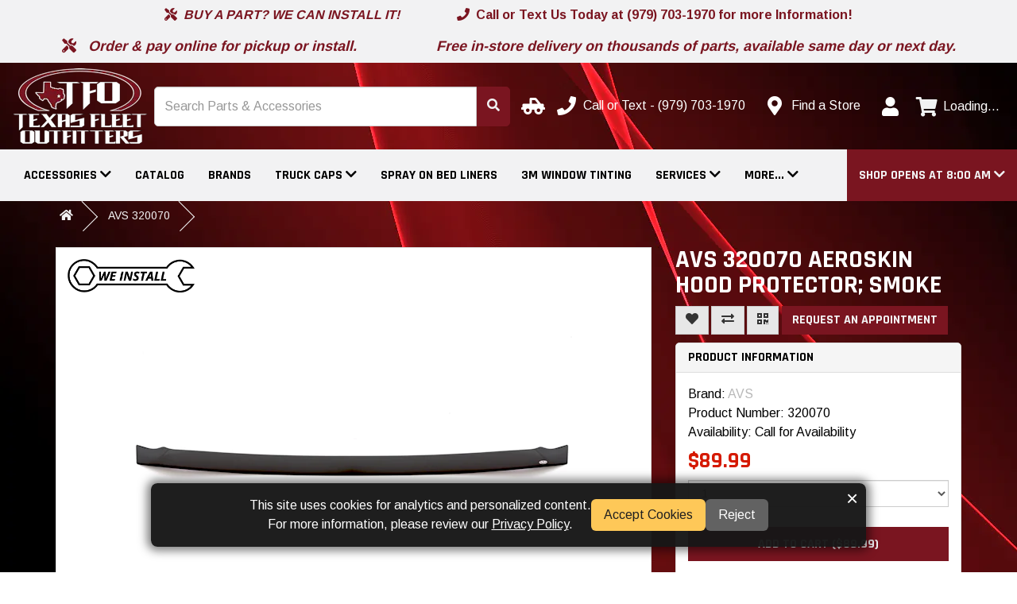

--- FILE ---
content_type: text/html; charset=utf-8
request_url: https://texasfleetoutfitters.com/avs-320070-aeroskin-smoke
body_size: 18407
content:
<!DOCTYPE html>
<!--[if IE]><![endif]-->
<!--[if IE 8 ]><html dir="ltr" lang="en" class="ie8"><![endif]-->
<!--[if IE 9 ]><html dir="ltr" lang="en" class="ie9"><![endif]-->
<!--[if (gt IE 9)|!(IE)]><!-->
<html dir="ltr" lang="en" >
<!--<![endif]-->

<head>
    <meta charset="UTF-8" />
    <meta name="viewport" content="width=device-width, initial-scale=1">

    <!--
 ______   __  __     ______        ______     ______     __    __        ______     ______     ______     __  __     ______
/\__  _\ /\ \_\ \   /\  ___\      /\  __ \   /\  __ \   /\ "-./  \      /\  ___\   /\  == \   /\  __ \   /\ \/\ \   /\  == \
\/_/\ \/ \ \  __ \  \ \  __\      \ \  __ \  \ \  __ \  \ \ \-./\ \     \ \ \__ \  \ \  __<   \ \ \/\ \  \ \ \_\ \  \ \  _-/
   \ \_\  \ \_\ \_\  \ \_____\     \ \_\ \_\  \ \_\ \_\  \ \_\ \ \_\     \ \_____\  \ \_\ \_\  \ \_____\  \ \_____\  \ \_\
    \/_/   \/_/\/_/   \/_____/      \/_/\/_/   \/_/\/_/   \/_/  \/_/      \/_____/   \/_/ /_/   \/_____/   \/_____/   \/_/
    © 2026 The AAM Group. All rights reserved.
-->

    <title>AVS 320070 Aeroskin Hood Protector; Smoke </title>
                <meta name="description" content="Aeroskin Hood Protector - Smoke Bryan and College Station TX" />
        <meta http-equiv="X-UA-Compatible" content="IE=edge">
            <link href="https://aw1.imgix.net/aw/_content/site/texasfleetoutfitters/Logos/TFO_FAVICON2_180x180.png?auto=format&fit=&q=" rel="icon" />
                <link href="https://texasfleetoutfitters.com/avs-320070-aeroskin-smoke" rel="canonical" />
    
    <!-- Preloads -->
    <link rel="preconnect" href="https://fonts.googleapis.com">
    <link rel="preconnect" href="https://fonts.gstatic.com" crossorigin>
            <link rel="preload" fetchpriority="high" as="image" href="https://aw1.imgix.net/aw/_content/site/texasfleetoutfitters/Logos/TFO_Maroon_White%20Letters.png?auto=format&fit=max&q=&w=172&h=95" type="image/png" />
            <link rel="preload" as="style" href="/fontawesome/css/all.min.css" />
    <link rel="preload" as="style" href="/fontawesome/css/v4-shims.min.css" />
    <link rel="preload" as="style" href="/css/shared/styles.css?v=1.128.2" />
    <link rel="preload" as="style" href="https://maxcdn.bootstrapcdn.com/bootstrap/3.3.7/css/bootstrap.min.css" integrity="sha384-BVYiiSIFeK1dGmJRAkycuHAHRg32OmUcww7on3RYdg4Va+PmSTsz/K68vbdEjh4u" crossorigin="anonymous">
    <link rel="preload" as="style" href="/css/catalog/styles.css?v=1.128.2" />
                    <link rel="preload" as="script" href="https://maps.googleapis.com/maps/api/js?key=AIzaSyCLzBWtoo2vE1THnCx1LBe5f6cbMjO0A7E" />
            <link rel="preload" as="script" href="/js/catalog/product/product/bundle.js?v=1.128.2" />
        <link rel="preload" as="script" href="https://ajax.googleapis.com/ajax/libs/jquery/3.5.1/jquery.min.js" crossorigin="anonymous" />
    <link rel="preload" as="script" href="https://maxcdn.bootstrapcdn.com/bootstrap/3.3.7/js/bootstrap.min.js" integrity="sha384-Tc5IQib027qvyjSMfHjOMaLkfuWVxZxUPnCJA7l2mCWNIpG9mGCD8wGNIcPD7Txa" crossorigin="anonymous" />
            <link rel="preload" as="style" href="/catalog/view/css/flipclock.min.css?v=1.128.2" />
        <link rel="preload" as="script" href="/catalog/view/js/flipclock.min.js?v=1.128.2" />
        <link rel="preload" as="script" href="/js/runtime/bundle.js?v=1.128.2" />
    <link rel="preload" as="script" href="/js/shared/bundle.js?v=1.128.2" />
    <link rel="preload" as="script" href="/js/catalog/bundle.js?v=1.128.2" />
    
            <!-- Apple Touch Icons -->
        <link rel="apple-touch-icon" href="apple-touch-icon.png">

        <!-- Manifest -->
        <link rel="manifest" href="/local/manifest.json" />
        <meta name="msapplication-TileColor" content="#f8f8f8" />
        <meta name="msapplication-TileImage" content="https://aw1.imgix.net/aw/_content/site/texasfleetoutfitters/Logos/TFO_FAVICON2_180x180.png?auto=format&fit=&q=" />
        <meta name="theme-color" content="#1a2632" />
    
    <!-- CSS Styles -->
    <link rel="stylesheet" href="/fontawesome/css/all.min.css">
    <link rel="stylesheet" href="/fontawesome/css/v4-shims.min.css">
    <link rel="stylesheet" href="https://maxcdn.bootstrapcdn.com/bootstrap/3.3.7/css/bootstrap.min.css" integrity="sha384-BVYiiSIFeK1dGmJRAkycuHAHRg32OmUcww7on3RYdg4Va+PmSTsz/K68vbdEjh4u" crossorigin="anonymous">
    <link rel="stylesheet" href="/css/shared/styles.css?v=1.128.2" />

    <!-- Fonts -->
        <link rel="preload" href="https://fonts.googleapis.com/css2?family=Arimo:wght@400;700&family=Inter:wght@200;400;700&family=Rajdhani:wght@300;400;700&family=Rajdhani&family=Arimo&display=swap" as="style" onload="this.onload=null;this.rel='stylesheet'" />
    <noscript>
        <link href="https://fonts.googleapis.com/css2?family=Arimo:wght@400;700&family=Inter:wght@200;400;700&family=Rajdhani:wght@300;400;700&family=Rajdhani&family=Arimo&display=swap" rel="stylesheet" type="text/css" />
    </noscript>

        <link rel="stylesheet" href="/css/catalog/styles.css?v=1.128.2" />
            <link rel="stylesheet" href="/catalog/view/css/flipclock.min.css?v=1.128.2" />
        <style type="text/css">body { font-family: 'Arimo', sans-serif; }body { background-color: transparent; }body, legend { color: #f2f2f3; }.body-link-color { color: #f2f2f3; }body {background-image: url("https://aw1.imgix.net/aw/_content/site/texasfleetoutfitters/Misc/AdobeStock_341841902.jpeg?auto=format&fit=&q=");background-repeat: repeat;background-attachment: scroll;}.checkout-checkout .body, .checkout-checkout {background-color: #FFFFFF}.checkout .left-bg, .left-bg {background-image: url("https://aw1.imgix.net/aw/_content/site/texasfleetoutfitters/TFO_Maroon_White%20Letters_Watermark2_1.png");background-repeat: no-repeat;-webkit-background-size: 5px; 5px;-khtml-background-size: 5px; 5px;-moz-background-size: 5px; 5px;-ms-background-size: 5px; 5px;-o-background-size: 5px; 5px;background-size: 5px; 5px;background-position: Top;}h1, h2, h3, h4, h5, h6, .headline-border { color: #ffffff; }.headline-border span { background-color: #ffffff; }a, .btn-account .dropdown-menu li a, .categories-list .list-group-item.sidebar-more,#cart .dropdown-menu a:not(.btn),#cart .dropdown-menu a.btn-link, a.continue-link, a.account-link{ color: #b9b9b9; }a:hover, a:focus, a:active,.categories-list .list-group-item.sidebar-more:hover,.categories-list .list-group-item.sidebar-more:focus,.categories-list .list-group-item.sidebar-more:active,#cart .dropdown-menu a:not(.btn):hover,#cart .dropdown-menu a:not(.btn):focus,#cart .dropdown-menu a:not(.btn):active,#cart .dropdown-menu a.btn-link:hover,#cart .dropdown-menu a.btn-link:focus,#cart .dropdown-menu a.btn-link:active,a.continue-link:hover, a.account-link:hover{ color: #939393; }#top, .navbar-color, .navbar-default, .navbar-inverse .dropdown-menu,.navbar-default .dropdown-menu:not(.cart-popout-box) li a:hover,.navbar-default .dropdown-menu:not(.cart-popout-box)>.active>a,.navbar-default .dropdown-menu:not(.cart-popout-box)>.active>a:hover,.navbar-inverse .dropdown-menu:not(.cart-popout-box) li a:hover,.navbar-inverse .dropdown-menu:not(.cart-popout-box)>.active>a,.navbar-inverse .dropdown-menu:not(.cart-popout-box)>.active>a:hover{ background-color: #f2f2f3; }#top, .navbar-color, #navbar-hours .dropdown-menu{ color: #000000; }#top .btn-link, .top-links li, .top-links a,.navbar-default a, .navbar-inverse a, .nav .open>a,.navbar-default .dropdown-menu a, .navbar-inverse .dropdown-menu a,.navbar-default .navbar-nav>li>a, .navbar-inverse .navbar-nav>li>a,.btn-cart{ color: #000000; }@media (max-width: 767px) {.navbar-default .navbar-nav .open .dropdown-menu>li>a,.navbar-inverse .navbar-nav .open .dropdown-menu>li>a{ color: #000000; }}#top .btn-link:hover, #top .btn-link:focus, #top .btn-link:active,.top-links li, .top-links a:hover, .top-links a:focus, .top-links a:active,.navbar-default a:hover, .navbar-default a:focus, .navbar-default a:active,.navbar-inverse a:hover, .navbar-inverse a:focus, .navbar-inverse a:active,.navbar-default .dropdown-menu a:hover, .navbar-default .dropdown-menu a:focus,.navbar-default .dropdown-menu a:active,.navbar-inverse .dropdown-menu a:hover, .navbar-inverse .dropdown-menu a:focus,.navbar-inverse .dropdown-menu a:active,.navbar-default .navbar-nav>li>a:hover, .navbar-default .navbar-nav>li>a:focus,.navbar-default .navbar-nav>li>a:active,.navbar-inverse .navbar-nav>li>a:hover, .navbar-inverse .navbar-nav>li>a:focus,.navbar-inverse .navbar-nav>li>a:active,.navbar-default .navbar-nav>.open>a, .navbar-default .navbar-nav>.open>a:hover,.navbar-default .navbar-nav>.open>a:focus,.navbar-default .navbar-nav>.open>a:active,.navbar-inverse .navbar-nav>.open>a, .navbar-inverse .navbar-nav>.open>a:hover,.navbar-inverse .navbar-nav>.open>a:focus,.navbar-inverse .navbar-nav>.open>a:active,.nav .open>a:hover, .nav .open>a:focus, .nav .open>a:active,.btn-cart:hover, .btn-cart:focus, .btn-cart:active{ color: #7a1520; }@media (max-width: 767px) {.navbar-default .navbar-nav .open .dropdown-menu>li>a:focus,.navbar-default .navbar-nav .open .dropdown-menu>li>a:hover,.navbar-inverse .navbar-nav .open .dropdown-menu>li>a:focus,.navbar-inverse .navbar-nav .open .dropdown-menu>li>a:hover{ color: #7a1520; }}.navbar-default .dropdown-menu:not(.cart-popout-box), .navbar-inverse .dropdown-menu:not(.cart-popout-box),.navbar-default .dropdown-menu:not(.cart-popout-box) li a:hover,.navbar-default .dropdown-menu:not(.cart-popout-box) li a:focus,.navbar-default .dropdown-menu:not(.cart-popout-box) li a:active,.navbar-default .dropdown-menu:not(.cart-popout-box)>.active>a,.navbar-default .dropdown-menu:not(.cart-popout-box)>.active>a:hover,.navbar-inverse .dropdown-menu:not(.cart-popout-box) li a:hover,.navbar-inverse .dropdown-menu:not(.cart-popout-box) li a:focus,.navbar-inverse .dropdown-menu:not(.cart-popout-box) li a:active,.navbar-inverse .dropdown-menu:not(.cart-popout-box)>.active>a,.navbar-inverse .dropdown-menu:not(.cart-popout-box)>.active>a:hover,#top .dropdown-menu,#proTopNav .dropdown-menu,#mobileNavbar .dropdown-menu,#top .dropdown-menu:not(.cart-popout-box) li a:hover,#top .dropdown-menu:not(.cart-popout-box) li a:focus,#top .dropdown-menu:not(.cart-popout-box) li a:active,#top .dropdown-menu:not(.cart-popout-box)>.active>a,#top .dropdown-menu:not(.cart-popout-box)>.active>a:hover,#proTopNav .dropdown-menu:not(.cart-popout-box) li a:hover,#proTopNav .dropdown-menu:not(.cart-popout-box) li a:focus,#proTopNav .dropdown-menu:not(.cart-popout-box) li a:active,#proTopNav .dropdown-menu:not(.cart-popout-box)>.active>a,#proTopNav .dropdown-menu:not(.cart-popout-box)>.active>a:hover,#mobileNavbar .dropdown-menu:not(.cart-popout-box) li a:hover,#mobileNavbar .dropdown-menu:not(.cart-popout-box) li a:focus,#mobileNavbar .dropdown-menu:not(.cart-popout-box) li a:active,#mobileNavbar .dropdown-menu:not(.cart-popout-box)>.active>a,#mobileNavbar .dropdown-menu:not(.cart-popout-box)>.active>a:hover,.hero-nav .hero-nav-l1{ background-color: #9a9a9a; }.navbar-default .dropdown-menu, .navbar-inverse .dropdown-menu,.navbar-default .dropdown-menu a, .navbar-inverse .dropdown-menu a,#top .dropdown-menu a, #proTopNav .dropdown-menu a, #mobileNavbar .dropdown-menu a,.cart-dropdown,.cart-popout-wrapper .dropdown-menu li p,.hero-nav .hero-nav-l1{ color: #000000; }.navbar-default .dropdown-menu a:hover,.navbar-default .dropdown-menu a:focus,.navbar-default .dropdown-menu a:active,.navbar-inverse .dropdown-menu a:hover,.navbar-inverse .dropdown-menu a:focus,.navbar-inverse .dropdown-menu a:active,#top .dropdown-menu a:hover,#top .dropdown-menu a:focus,#top .dropdown-menu a:active,#proTopNav .dropdown-menu a:hover,#proTopNav .dropdown-menu a:focus,#proTopNav .dropdown-menu a:active,.hero-nav .hero-nav-l1 .hero-nav-sub-item div:hover,.hero-nav .hero-nav-l1 .hero-nav-sub-item div:focus,.hero-nav .hero-nav-l1 .hero-nav-sub-item div:active,.hero-nav .hero-nav-l1 .hero-nav-sub-item a:hover,.hero-nav .hero-nav-l1 .hero-nav-sub-item a:focus,.hero-nav .hero-nav-l1 .hero-nav-sub-item a:active{ color: #7a1520; }.flex-navbar-square:hover .flex-navbar-image {-webkit-box-shadow: 0 0 0 1px #7a1520;-khtml-box-shadow: 0 0 0 1px #7a1520;-moz-box-shadow: 0 0 0 1px #7a1520;-ms-box-shadow: 0 0 0 1px #7a1520;-o-box-shadow: 0 0 0 1px #7a1520;box-shadow: 0 0 0 1px #7a1520;}#proTopNav {background-color: transparent;color: #f2f2f3;}#proTopNav a:not(.btn) { color: #ffffff; }#proTopNav a:not(.btn):hover,#proTopNav a:not(.btn):focus,#proTopNav a:not(.btn):active{ color: #7a1520; }.navbar { margin: 0000; }footer { margin: 0000; }.btn-account .dropdown-menu li a:hover,.btn-account .dropdown-menu li a:focus,.btn-account .dropdown-menu li a:active{ color: #939393; }.categories-list .list-group-item.sidebar-more{ color: #d51900 !important; }.categories-list .list-group-item.sidebar-more:hover,.categories-list .list-group-item.sidebar-more:focus{ color: #a40000 !important; }.breadcrumb { background-color: rgba(245,245,245,0); }.breadcrumb > li:after {border-bottom-color: #f2f2f3;border-right-color: #f2f2f3;}.breadcrumb a { color: #f2f2f3; }.breadcrumb a:hover, .breadcrumb a:focus, .breadcrumb a:active{ color: #7a1520; }footer { background-color: #000000; }footer, footer h5 { color: #ffffff; }footer a { color: #cccccc; }footer a:hover, footer a:focus, footer a:active{ color: #f2f2f3; }.form-control, .btn, .input-group .input-group-addon, .address-form input, .address-form select{ border-radius: 0; }.btn-primary, .label-primary, .top-links a.btn-checkout, .categories-list .list-group-item.active:not(.childItem) {background-color: #7a1520;border-color: #7a1520;color: #f2f2f3;}.childItem.active {color: #b9b9b9 !important}.btn-outline-primary {background: transparent;color: #7a1520;}.text-primary { color: #7a1520; }#navbar-hours, #navbar-hours .dropdown-menu, #navbar-hours .dropdown-toggle, #navbar-hours .dropdown-toggle:hover, #navbar-hours .open > a {background-color: #7a1520;color: #f2f2f3 !important;}.store-locator-active {border: 3px solid #7a1520;margin-bottom: 20px;border-radius: 5px;box-shadow: rgba(149, 157, 165, 0.2) 0px 8px 24px;padding: 6%;}.sidebar-heading.sidebar-heading-red{border-bottom-color: #7a1520;background-color: #4a4a4a;}.btn-primary:hover, .btn-primary:focus, .btn-primary.focus, .btn-primary:active,.btn-primary.active, .btn-primary:active:focus, .open>.dropdown-toggle.btn-primary,.top-links a.btn-checkout:hover, .top-links a.btn-checkout:focus, .top-links a.btn-checkout:active {background-color: #f2f2f3;border-color: #f2f2f3;color: #7a1520;}.btn-link.text-primary:hover, .btn-link.text-primary:focus, .btn-link.text-primary.focus,.btn-link.text-primary:active, .btn-link.text-primary.active, .btn-link.text-primary:active:focus {color: #f2f2f3; ?>;}.btn-success, .label-success {background-color: #43ac6a;border-color: #43ac6a;color: #ffffff;}.text-success { color: #43ac6a; }.alert-success:not(.alert-base) {background-color: #43ac6a;border-color: #43ac6a;color: #ffffff;}.btn-success:hover, .btn-success:focus, .btn-success.focus,.btn-success:active, .btn-success.active, .btn-success:active:focus,.open>.dropdown-toggle.btn-success {background-color: #358753;border-color: #358753;color: #ffffff;}.btn-link.text-success:hover, .btn-link.text-success:focus, .btn-link.text-success.focus,.btn-link.text-success:active, .btn-link.text-success.active, .btn-link.text-success:active:focus {color: #358753; ?>;}.btn-danger, .label-danger {background-color: #f04124;border-color: #f04124;color: #ffffff;}.text-danger { color: #f04124; }.alert-danger:not(.alert-base) {background-color: #f04124;border-color: #f04124;color: #ffffff;}.btn-danger:hover, .btn-danger:focus, .btn-danger.focus,.btn-danger:active, .btn-danger.active, .btn-danger:active:focus,.open>.dropdown-toggle.btn-danger {background-color: #d32a0e;border-color: #d32a0e;color: #ffffff; ?>;}.btn-link.text-danger:hover, .btn-link.text-danger:focus, .btn-link.text-danger.focus,.btn-link.text-danger:active, .btn-link.text-danger.active, .btn-link.text-danger:active:focus {color: #d32a0e; ?>;}.btn-warning, .label-warning {background-color: #e99002;border-color: #e99002;color: #ffffff;}.text-warning { color: #e99002; }.alert-warning:not(.alert-base) {background-color: #e99002;border-color: #e99002;color: #ffffff;}.btn-warning:hover, .btn-warning:focus, .btn-warning.focus,.btn-warning:active, .btn-warning.active, .btn-warning:active:focus,.open>.dropdown-toggle.btn-warning {background-color: #b67102;border-color: #b67102;color: #ffffff;}.btn-link.text-warning:hover, .btn-link.text-warning:focus, .btn-link.text-warning.focus,.btn-link.text-warning:active, .btn-link.text-warning.active, .btn-link.text-warning:active:focus {color: #b67102; ?>;}.btn-info, .label-info {background-color: #5bc0de;border-color: #5bc0de;color: #ffffff;}.text-info { color: #5bc0de; }.alert-info:not(.alert-base) {background-color: #5bc0de;border-color: #5bc0de;color: #ffffff;}.btn-info:hover, .btn-info:focus, .btn-info.focus,.btn-info:active, .btn-info.active, .btn-info:active:focus,.open>.dropdown-toggle.btn-info {background-color: #31b0d5;border-color: #31b0d5;color: #ffffff;}.btn-link.text-info:hover, .btn-link.text-info:focus, .btn-link.text-info.focus,.btn-link.text-info:active, .btn-link.text-info.active, .btn-link.text-info:active:focus {color: #31b0d5; ?>;}.btn-default, .label-default {background-color: #e7e7e7;border-color: #e7e7e7;color: #333333;}.text-default { color: #e7e7e7; }.btn-default:hover, .btn-default:focus, .btn-default.focus,.btn-default:active, .btn-default.active, .btn-default:active:focus,.open>.dropdown-toggle.btn-default {background-color: #cecece;border-color: #cecece;color: #333333;}.btn-link.text-default:hover, .btn-link.text-default:focus, .btn-link.text-default.focus,.btn-link.text-default:active, .btn-link.text-default.active, .btn-link.text-default:active:focus {color: #cecece; ?>;}.btn-primary { border-color: #7a1520; }.btn-primary:hover, .btn-primary:focus, .btn-primary:active{ border-color: #f2f2f3; }.btn-success { border-color: #3c9a5f; }.btn-success:hover, .btn-success:focus, .btn-success:active{ border-color: #3c9a5f; }.btn-danger { border-color: #ea2f10; }.btn-danger:hover, .btn-danger:focus, .btn-danger:active{ border-color: #ea2f10; }.btn-warning { border-color: #d08002; }.btn-warning:hover, .btn-warning:focus, .btn-warning:active{ border-color: #d08002; }.btn-info { border-color: #269abc; }.btn-info:hover, .btn-info:focus, .btn-info:active{ border-color: #269abc; }.btn-default { border-color: #cccccc; }.btn-default:hover, .btn-default:focus, .btn-default:active{ border-color: #cccccc; }.btn { border-width: 1px; }.btn { border-style: solid; }.categories-list .sidebar-heading{ background-color: #4a4a4a; }.categories-list .sidebar-heading h3, .categories-list .sidebar-heading a{ color: #ffffff; }.sidebar-panel,.sidebar-list .list-group-item,.categories-list .list-group-item,.ymm-left-right .block-ymm-form {background-color: #ffffff;}.categories-list a.list-group-item:hover, .categories-list a.list-group-item:focus{ background-color: #f5f5f5; }.categories-list a.list-group-item,.sidebar-panel,.attribute-name,.attribute-choice,.ymm-left-right .block-ymm-form {color: #000000;}.categories-list a.list-group-item:hover, .categories-list a.list-group-item:focus{ color: #000000; }.sidebar-heading { border-color: #000000; }.categories-list .list-group-item.sidebar-more{ color: #d51900; }.categories-list .list-group-item.sidebar-more:hover,.categories-list .list-group-item.sidebar-more:focus{ color: #a40000; }.container:not(.footer-container):not(.checkout-checkout .container) { width: 100%; }.top-links.pull-right { margin-right: -15px; }.breadcrumb { margin-left: -15px; margin-right: -15px; }.breadcrumb {border-radius:unset;}.navbar-container { width: 100%; padding-left: 0; padding-right: 0; }.footer-container { width: 100%; }.block { margin: 0000; padding: 0000; }#google-translate-plugin-wrapper a { color: #000000; }.product-thumb h4 a { color: #000000; }.btn-checkout { border-radius: 0; border: 0; }#preview-mode .btn { border: 2px solid #ffffff; }.p65-warning {border: 1px solid #ddd;border-left: 0;border-right: 0;padding: 15px 0;margin: 15px 0;line-height: 20px;}.p65-warning img { margin-right: 10px; }.p65-warning td { padding: 10px 0; }.block-ymm-form { background-color: #000000; }.block-ymm-text, .block-ymm-text h4 { background-color: #7a1520; }.block-ymm-text, .block-ymm-text h4, .ymm-top-bottom .block-ymm-application,.block-ymm .ymm-top-bottom .ymm-form-container .nav-tabs > li:not(.active) > a{ color: #f2f2f3; }.block-ymm .btn, .block-ymm .ymm-top-bottom .nav-tabs > li.active > a {color: #f2f2f3;}.block-ymm .btn:hover, .block-ymm .btn:focus, .block-ymm .btn:active {background-color: #f2f2f3;color: #f2f2f3;}.ymm-glow { box-shadow: 0 0 20px #f2f2f3 }#cart .cart-popout-circle-display { background-color: #7a1520; }#cart .cart-popout-circle-display { color: #f2f2f3; }#cart .cart-popout-cart-icon { color: #f2f2f3; }#cart .cart-popout-cart-icon:hover { color: #7a1520; }#cart .cart-popout-box.dropdown-menu .cart-popout-cart-button {color: #000000;}#cart .cart-popout-box.dropdown-menu .cart-popout-cart-button:hover, #cart .cart-popout-box.dropdown-menu .cart-popout-cart-button:focus, #cart .cart-popout-box.dropdown-menu .cart-popout-cart-button:active {}.checkout-checkout #checkout-cart strong, .checkout-checkout {color: #ff2929}#table-success-wrapper .success-table td {color: #ff2929}.checkout-checkout h4 {color: #ffffff}.progress-label {color: #000000!important}.checkout-checkout #checkout-cart-wrapper a {color: #000000!important}.checkout-checkout #checkout-cart strong, #checkoutPage .right-side table, #checkoutPage .border.cart-popout-wrapper td {color: #000000!important}#search_module { background-color: transparent;color: #f2f2f3;}@media (max-width: 768px) {
  .breadcrumb {
    padding: 5px 15px;
  }

  .breadcrumb > li {
    padding: 10px 5px;
  }

  .breadcrumb > li + li:before {
    content: none;
  }

  .breadcrumb > li:after {
    content: none;
  }
}</style>    
    <!-- Scripts -->
    <script src="https://ajax.googleapis.com/ajax/libs/jquery/3.5.1/jquery.min.js" crossorigin="anonymous" defer></script>
    <script src="https://maxcdn.bootstrapcdn.com/bootstrap/3.3.7/js/bootstrap.min.js" integrity="sha384-Tc5IQib027qvyjSMfHjOMaLkfuWVxZxUPnCJA7l2mCWNIpG9mGCD8wGNIcPD7Txa" crossorigin="anonymous" defer></script>
            <script type="text/javascript" src="/catalog/view/js/flipclock.min.js?v=1.128.2" defer></script>
        <script type="text/javascript" src="/js/runtime/bundle.js?v=1.128.2" defer></script>
    <script type="text/javascript" src="/js/shared/bundle.js?v=1.128.2" defer></script>
    <script type="text/javascript" src="/js/catalog/bundle.js?v=1.128.2" defer></script>
            <script src="https://maps.googleapis.com/maps/api/js?key=AIzaSyCLzBWtoo2vE1THnCx1LBe5f6cbMjO0A7E" type="text/javascript" defer></script>
            <script src="/js/catalog/product/product/bundle.js?v=1.128.2" type="text/javascript" defer></script>
                
    <script type="application/ld+json">{"@context":"http://schema.org/","@type":"AutoPartsStore","@id":"https://texasfleetoutfitters.com/","name":"Texas Fleet Outfitters","address":"12669 State Highway 30<br />\nCollege Station, TX 77845<br />\nUS","telephone":"Call or Text - (979) 703-1970","logo":"https://aw1.imgix.net/aw/_content/site/texasfleetoutfitters/Logos/TFO_Maroon_White%20Letters.png?auto=format&fit=max&q=&w=172&h=95","image":"https://aw1.imgix.net/aw/_content/site/texasfleetoutfitters/Logos/TFO_Maroon_White%20Letters.png?auto=format&fit=max&q=&w=172&h=95","hasMap":"https://texasfleetoutfitters.com/information/contact","url":"https://texasfleetoutfitters.com/","priceRange":"$ - $$$","geo":{"@type":"GeoCoordinates","latitude":"30.63172","longitude":"-96.239167"},"openingHours":["Mo 08:00-17:30","Tu 08:00-17:30","We 08:00-17:30","Th 08:00-17:30","Fr 08:00-17:30"],"sameAs":["https://www.facebook.com/texasfleetoutfitters","https://www.instagram.com/texasfleet/","https://www.youtube.com/@TXFleetOutfitters"]}</script>
        <meta property="og:title" content="AVS 320070 Aeroskin Hood Protector; Smoke ">
    <meta property="og:description" content="Aeroskin Hood Protector - Smoke Bryan and College Station TX">
    
        <meta property="og:site_name" content="Texas Fleet Outfitters">
            <meta property="og:image" content="https://aw1.imgix.net/2/avs-auto-ventshade/Aeroskin_Hood_Protector_SmokeOffVehicleHR.jpg?auto=format&fit=max&q=&w=600&h=315">
            <meta property="og:image:width" content="600">
            <meta property="og:image:height" content="315">
            <meta property="og:image" content="https://aw1.imgix.net/3/avs-auto-ventshade/AVS_Aeroskin_Black_18_Toyota_Camry_320070.jpg?auto=format%2C&fit=max&q=&w=600&h=315">
            <meta property="og:image:width" content="600">
            <meta property="og:image:height" content="315">
            <meta property="og:image" content="https://aw1.imgix.net/2/avs-auto-ventshade/Aeroskin_Hood_Protector_Smoke_OnVehicleHR.jpg?auto=format%2C&fit=max&q=&w=600&h=315">
            <meta property="og:image:width" content="600">
            <meta property="og:image:height" content="315">
            <meta property="og:url" content="https://texasfleetoutfitters.com/avs-320070-aeroskin-smoke">
            <meta property="product:price:amount" content="89.99">
            <meta property="product:price:currency" content="USD">
            <meta property="og:type" content="product">
        <meta property="fb:app_id" content="262272337607969">

            <script async src="/js/catalog/page_view/bundle.js?v=1.128.2" type="text/javascript"></script>
    
            <script async src="/js/catalog/phone_clicks/bundle.js?v=1.128.2" type="text/javascript"></script>
    
            <script>
            window.dataLayer = window.dataLayer || [];

            function gtag() {
                dataLayer.push(arguments);
            }

                            gtag('consent', 'default', {
                    'ad_storage': 'denied',
                    'ad_user_data': 'denied',
                    'ad_personalization': 'denied',
                    'analytics_storage': 'denied'
                });
                    </script>
        <!-- Global site tag (gtag.js) - Google Analytics -->
        <script async src="https://www.googletagmanager.com/gtag/js?id=G-T5WQWMK7SH"></script>
        <script>
            gtag('js', new Date());

                            gtag('config', 'G-T5WQWMK7SH');
                    </script>
    
            <!-- Facebook Pixel Code -->
        <script>
            ! function(f, b, e, v, n, t, s) {
                if (f.fbq) return;
                n = f.fbq = function() {
                    n.callMethod ?
                        n.callMethod.apply(n, arguments) : n.queue.push(arguments)
                };
                if (!f._fbq) f._fbq = n;
                n.push = n;
                n.loaded = !0;
                n.version = '2.0';
                n.queue = [];
                t = b.createElement(e);
                t.async = !0;
                t.src = v;
                s = b.getElementsByTagName(e)[0];
                s.parentNode.insertBefore(t, s)
            }(window, document, 'script',
                'https://connect.facebook.net/en_US/fbevents.js');
                            fbq('consent', 'revoke');
                                        fbq('init', '146192578330684');
                            fbq('init', '266385301047185');
                            fbq('init', '1723477141314755');
                        fbq('track', 'PageView');
        </script>
        <!-- End Facebook Pixel Code -->
    
            <script>
            function acceptCookies() {
                // Call gtag if it exists
                if (typeof gtag !== 'undefined') {
                    gtag('consent', 'update', {
                        'ad_user_data': 'granted',
                        'ad_personalization': 'granted',
                        'ad_storage': 'granted',
                        'analytics_storage': 'granted'
                    });
                }

                // Call fbq if it exists
                if (typeof fbq !== 'undefined') {
                    fbq('consent', 'grant');
                }
            }

            // Cookie Consent Banner Logic
            document.addEventListener('DOMContentLoaded', function() {
                // Create banner if not present
                let banner = document.getElementById('cookie-consent-banner');

                if (!banner) {
                    banner = document.createElement('div');
                    banner.id = 'cookie-consent-banner';
                    banner.innerHTML = `
                        <span id='cookie-text'>This site uses cookies for analytics and personalized content. <br/>For more information, please review our <a href="/privacy-policy" target="_blank">Privacy Policy</a>.</span>
                        <div id='cookie-buttons'>
                            <button id='cookie-accept'>Accept Cookies</button>
                            <button id='cookie-reject'>Reject</button>
                        </div>
                        <span role="button" id="cookie-close">&times;</span>
                    `;
                    document.body.appendChild(banner);
                }

                // Create update button if not present
                let updateBtn = document.getElementById('cookie-update-btn');

                if (!updateBtn) {
                    updateBtn = document.createElement('button');
                    updateBtn.id = 'cookie-update-btn';
                    updateBtn.title = 'Cookie Settings';
                    document.body.appendChild(updateBtn);
                }

                function updateVisibility() {
                    const consent = localStorage.getItem('cookie_consent');

                    if (!consent) {
                        banner.style.display = '';
                        updateBtn.style.display = 'none';
                    } else if (consent === 'denied' || consent === 'accepted') {
                        banner.style.display = 'none';
                        updateBtn.style.display = '';
                    }

                    if (consent === 'accepted') {
                        acceptCookies();
                    } else {
                        // Reset consent
                        if (typeof gtag !== 'undefined') {
                            gtag('consent', 'update', {
                                'ad_user_data': 'denied',
                                'ad_personalization': 'denied',
                                'ad_storage': 'denied',
                                'analytics_storage': 'denied'
                            });
                        }

                        if (typeof fbq !== 'undefined') {
                            fbq('consent', 'revoke');
                        }
                    }
                }

                // Accept/Reject/Close handlers
                document.getElementById('cookie-accept').onclick = function() {
                    localStorage.setItem('cookie_consent', 'accepted');
                    updateVisibility();
                };

                function rejectCookies() {
                    localStorage.setItem('cookie_consent', 'denied');
                    updateVisibility();
                }

                document.getElementById('cookie-reject').onclick = rejectCookies;
                document.getElementById('cookie-close').onclick = rejectCookies;

                // Update button handler
                updateBtn.onclick = function() {
                    localStorage.removeItem('cookie_consent');
                    updateVisibility();
                };

                // Initial visibility
                updateVisibility();
            });
        </script>
    
    
    
    
            <script type="application/json" data-doc-data>
            {"product_product":{"product_id":1601},"product_page":{"product":{"aaia":"BBFF","aaia_brand_code":"BBFF","adjustment_used":{"product":false,"series":false,"manufacturer":false,"category":false,"global":false},"attribute_groups":[{"attribute_group_id":1,"name":"Attributes","attribute":[{"attribute_id":1,"name":"California Proposition 65","text":"WARNING: Cancer and Reproductive Harm - www.P65Warnings.ca.gov"},{"attribute_id":9,"name":"Color","text":"Smoke, Black"},{"attribute_id":3,"name":"Country of Origin (Primary)","text":"US"},{"attribute_id":23,"name":"Drilling Required","text":"No"},{"attribute_id":4,"name":"Emission Code","text":"Legal US"},{"attribute_id":0,"name":"GTIN","text":"00725478202045"},{"attribute_id":14,"name":"Harmonized Tariff Code (Schedule B)","text":"8708295060"},{"attribute_id":2,"name":"Hazardous Material Code","text":"N"},{"attribute_id":5,"name":"Life Cycle Status Code","text":"Available Only While Supplies Last"},{"attribute_id":24,"name":"Material","text":"Acrylic, MODIFIED ACRYLIC"},{"attribute_id":28,"name":"Mounting Hardware Included","text":"Yes"},{"attribute_id":7,"name":"NAFTA Preference Criterion Code","text":"B"},{"attribute_id":6,"name":"SDR Required Flag","text":"N"},{"attribute_id":16,"name":"Style","text":"LOW PROFILE"},{"attribute_id":4184,"name":"Titles","text":"Auto Ventshade 320070 Aeroskin Flush Mount Dark Smoke Hood Protector for 2018-2022 Toyota Camry"},{"attribute_id":30,"name":"WEB: Color","text":"Smoke, Smoke"},{"attribute_id":583,"name":"WEB: Material","text":"Modified Acrylic, Modified Acrylic"},{"attribute_id":584,"name":"WEB: Style","text":"Low Profile, Low Profile"}]}],"auto_update":true,"base_price":89.99,"base_weight":2.8,"brand_inventory":0,"categories":[{"category_id":62,"name":"Bug and Hood Shields"}],"category_levels":[{"name":"Exterior","id":"5"},{"name":"Bug and Hood Shields","id":"62"}],"currency_code":"USD","custom_brand_code":null,"customer_group_adjustments":[],"date_added":"2023-02-01 07:59:12","date_available":"2018-12-28","date_modified":"2023-02-01 07:59:12","description":"Aeroskin Hood Protector - Smoke<hr\/>Put the first name in low-profile hood protection to work at the front of your rig. The AVS Aeroskin\u00ae\u00a0keeps bugs, dirt and debris off your paint and out of your way while adding that better-than-factory custom touch. Built from high-quality ABS impact-resistant acrylic available in dark smoke finish, matte black or chrome. Custom molded to the contours of your vehicle to fit better and last longer. Its simple, no-drill installation with 3M automotive-grade adhesive tape gets your car, truck, van or SUV fully protected, looking good, and back on the road in no time. Proudly made in the USA with global materials.<ul><li>Available in nail-tough acrylic or impact-resistant ABS plastic (depending on finish).<\/li><li>Choose dark smoke, matte black, or chrome finish.<\/li><li>The lowest profile protection available for that sleek, custom touch.<\/li><li>Custom-molded to match the contours of your hood. Instantly adds a custom look to your ride.<\/li><li>Mounts in minutes with 3M automotive grade adhesive mounting tape (included).<\/li><li>Made in the USA with global materials.<\/li><\/ul><hr\/><h3>Application Summary:<\/h3>\n      <table class=\"table-appsum\">\n        <thead>\n          <tr>\n            <th>Year<\/th>\n            <th>Make\/Model<\/th>\n          <\/tr>\n        <\/thead>\n        <tbody>\n          <tr>\n            <td>2018-2024<\/td>\n            <td>Toyota Camry<\/td>\n          <\/tr>\n        <\/tbody>\n      <\/table>\n    ","disable_pricing":false,"disable_pricing_notice":null,"disabled_shipping_services":null,"discount":null,"discounts":[],"display_quote":false,"ean":"","enough_inventory":false,"fitment":"maybe","group_adjustment":0,"group_adjustment_text":"$0.00","has_rebates":false,"has_shipping_cost":false,"height":3.25,"height_text":"3.25in","image":"http:\/\/aw1.imgix.net\/2\/avs-auto-ventshade\/Aeroskin_Hood_Protector_SmokeOffVehicleHR.jpg","images":[{"product_image_id":4360,"image":"https:\/\/aw1.imgix.net\/3\/avs-auto-ventshade\/AVS_Aeroskin_Black_18_Toyota_Camry_320070.jpg?auto=format","sort_order":0,"popup":"https:\/\/aw1.imgix.net\/3\/avs-auto-ventshade\/AVS_Aeroskin_Black_18_Toyota_Camry_320070.jpg?auto=format%2C&fit=max&q=&w=500&h=500","thumbnail":"https:\/\/aw1.imgix.net\/3\/avs-auto-ventshade\/AVS_Aeroskin_Black_18_Toyota_Camry_320070.jpg?auto=format%2C&fit=max&q=&h=50"},{"product_image_id":4361,"image":"https:\/\/aw1.imgix.net\/2\/avs-auto-ventshade\/Aeroskin_Hood_Protector_Smoke_OnVehicleHR.jpg?auto=format","sort_order":1,"popup":"https:\/\/aw1.imgix.net\/2\/avs-auto-ventshade\/Aeroskin_Hood_Protector_Smoke_OnVehicleHR.jpg?auto=format%2C&fit=max&q=&w=500&h=500","thumbnail":"https:\/\/aw1.imgix.net\/2\/avs-auto-ventshade\/Aeroskin_Hood_Protector_Smoke_OnVehicleHR.jpg?auto=format%2C&fit=max&q=&h=50"}],"instant_rebate":null,"is_discount":false,"is_group_adjustment":false,"is_instant_rebate":false,"is_new":false,"is_orderable":true,"is_package":false,"is_package_component":false,"is_special":false,"isbn":"","item_weight":2.8,"jan":"","jobber":98.8,"labor_id":null,"labor_price":0,"labor_time":null,"length":70,"length_class":"in","length_class_id":3,"length_text":"70.00in","links":{"view":"https:\/\/texasfleetoutfitters.com\/avs-320070-aeroskin-smoke","wishlist_remove":"https:\/\/texasfleetoutfitters.com?route=account\/wishlist&remove=1601","compare_remove":"https:\/\/texasfleetoutfitters.com?route=product\/compare&remove=1601","manufacturer":"https:\/\/texasfleetoutfitters.com\/brand\/avs"},"location":"","login_for_pricing":false,"manufacturer":"AVS","manufacturer_data":{"aaia_brand_code":"BBFF","aam_address":"4325 Hamilton Mill Road","aam_address_2":"","aam_city":"Buford","aam_description":"In Jacksonville, FL, in 1935, Asa Phillips started a company called Auto Ventshade\u00ae.  This new company was built around the Ventshade\u00ae, an innovative device which mounted above car windows letting fresh air in while keeping out rain and wind with the window open. The Ventshade\u00ae was originally offered in metal only. Because it became such a popular automotive accessory, this led Mr. Phillips\" son, Asa Phillips Jr., to develop the Ventvisor\u00ae side window deflector in plastic. In 1998, Lund International acquired AVS. The brand name has since become synonymous with Ventvisor\u00ae side window deflectors, hood protectors, and more innovative products to help you enjoy and protect your vehicle.","aam_email":"info@lundinter.com","aam_image":"https:\/\/aam5.imgix.net\/3\/logos\/manufacturer\/BBFF.png?fit=max&w=175&auto=compress,format","aam_info":true,"aam_name":"AVS","aam_phone":"(800) 241-7219","aam_phone_2":"","aam_program":"tt","aam_seo_url":"avs-auto-ventshade","aam_state":"Georga","aam_vcode":"VEN","aam_video":"","aam_website":"https:\/\/getavs.com\/","aam_youtube_channel_id":"UCwmqPmoKrf8AWtg5A9-eSRg","aam_zip":"30518","address":null,"address_2":null,"city":null,"custom_brand_code":null,"description":"<p>In Jacksonville, FL, in 1935, Asa Phillips started a company called Auto Ventshade&reg;. This new company was built around the Ventshade&reg;, an innovative device which mounted above car windows letting fresh air in while keeping out rain and wind with the window open. The Ventshade&reg; was originally offered in metal only. Because it became such a popular automotive accessory, this led Mr. Phillips\" son, Asa Phillips Jr., to develop the Ventvisor&reg; side window deflector in plastic. In 1998, Lund International acquired AVS. The brand name has since become synonymous with Ventvisor&reg; side window deflectors, hood protectors, and more innovative products to help you enjoy and protect your vehicle.<\/p>","disable_pricing":false,"disable_pricing_notice":null,"display_quote":false,"email":null,"expand_description":false,"hide_brand_logo":false,"image":"https:\/\/aam5.imgix.net\/3\/logos\/manufacturer\/BBFF.png?fit=max&amp;w=175&amp;auto=compress,format","language_id":1,"manufacturer_id":5,"meta_description":"","meta_title":"","name":"AVS","phone":null,"phone_2":null,"price_adjustment":0,"shipping_cost":0,"shipping_services":null,"show_install_graphic":true,"show_rebate_tab":false,"show_website_link":false,"sidebar":true,"sort_order":-1,"state":null,"status":true,"website":null,"youtube_channel_id":null,"zip":null},"manufacturer_id":5,"map":89.99,"met_minimum":true,"meta_description":"Aeroskin Hood Protector - Smoke","meta_title":"AVS 320070 Aeroskin Hood Protector; Smoke","minimum":1,"model":"320070","mpn":"320070","msrp":69.99,"name":"AVS 320070 Aeroskin Hood Protector; Smoke","oos_text":"Our site does not link to inventory. Please call to check availability if your order is time sensitive.","options":[],"options_price":0,"options_price_text":"$0.00","original_unit_price":89.99,"original_unit_price_text":"$89.99","package":[],"po_number":"","price":89.99,"price_2":null,"price_3":null,"price_4":null,"price_5":null,"price_adjustment_category":0,"price_adjustment_manufacturer":0,"price_adjustment_product":0,"price_adjustment_series":0,"price_before_discounts":89.99,"price_before_discounts_text":"$89.99","price_currency_conversion":true,"price_mods":["Start with base price: $89.99","Use price from base price: $89.99"],"price_text":"$89.99","price_type":1,"product_id":1601,"quantity":1,"rating":0,"rebates":{"primary":[],"product":[],"series":[],"manufacturer":[],"unique":[]},"related":[],"requires_options":false,"requires_shipping":true,"resource_uris":{"https:\/\/www.youtube.com\/watch?v=8igvFnWdh0A":"General Information Video","https:\/\/www.youtube.com\/watch?v=IKmvaN5LpIE":"General Information Video","https:\/\/www.youtube.com\/watch?v=PISFM5Jwoms":"General Information Video","http:\/\/aw1.imgix.net\/2\/avs-auto-ventshade\/ASK01.pdf":"Installation Instructions","https:\/\/www.youtube.com\/watch?v=zJcM89meKqw":"User Defined","https:\/\/www.youtube.com\/watch?v=qZZfzlj5fHY":"User Defined","https:\/\/youtu.be\/L5HWyls2gA0":"User Defined","https:\/\/youtu.be\/WUDf1HS2How":"User Defined","http:\/\/aw1.imgix.net\/2\/avs-auto-ventshade\/AVS_Warranty.pdf":"Warranty"},"retail":0,"reviews":0,"selected_options":[],"series":"Aeroskin Hood Protectors","series_data":{"series_id":null,"manufacturer_id":"5","name":"Aeroskin Hood Protectors","sort_order":"0","sidebar":"1","shipping_services":null,"display_quote":"0","shipping_cost":null,"price_adjustment":null,"disable_pricing":"0","disable_pricing_notice":null,"status":"1","expand_description":"0","labor_id":null,"labor_time":null,"id":null,"description":null,"meta_title":null,"meta_description":null,"manufacturer_name":"AVS","keyword":"avs\/aeroskin-hood-protectors"},"series_id":0,"shipping":true,"shipping_cost":null,"shipping_cost_category":null,"shipping_cost_manufacturer":null,"shipping_cost_product":null,"shipping_cost_series":null,"short_description":"Aeroskin Hood Protector - SmokePut the first name in low-profile hood protection to work at the fron..","short_name":"AVS 320070 Aeroskin Hood Protector; Smoke","show_install_graphic":true,"show_pricing":true,"show_stock_warning":true,"sku":"BBFF-320070","sort_priority":"Default","special":null,"special_text":"","specials":[],"status":true,"stock_status":null,"stock_text":"Call for Availability","store_inventory":0,"subtotal":89.99,"subtotal_before_discounts":89.99,"subtotal_before_discounts_text":"$89.99","subtotal_text":"$89.99","subtract":true,"tag":"","tags":[],"tax":0,"tax_class":"Taxable Goods","tax_class_id":9,"tax_rate_total":{"F":0,"P":0},"tax_rates":[],"tax_text":"$0.00","thumbnails":{"primary":"https:\/\/aw1.imgix.net\/2\/avs-auto-ventshade\/Aeroskin_Hood_Protector_SmokeOffVehicleHR.jpg?auto=format%2C&fit=max&q=&w=600&h=600","cart":"https:\/\/aw1.imgix.net\/2\/avs-auto-ventshade\/Aeroskin_Hood_Protector_SmokeOffVehicleHR.jpg?auto=format%2C&fit=max&q=&w=47&h=47","popup":"https:\/\/aw1.imgix.net\/2\/avs-auto-ventshade\/Aeroskin_Hood_Protector_SmokeOffVehicleHR.jpg?auto=format%2C&fit=max&q=&w=500&h=500","wishlist":"https:\/\/aw1.imgix.net\/2\/avs-auto-ventshade\/Aeroskin_Hood_Protector_SmokeOffVehicleHR.jpg?auto=format%2C&fit=max&q=&w=47&h=47"},"total":89.99,"total_before_discounts":89.99,"total_before_discounts_text":"$89.99","total_inventory":0,"total_text":"$89.99","total_weight":2.8,"unit_price":89.99,"unit_price_before_discounts":89.99,"unit_price_before_discounts_text":"$89.99","unit_price_before_options":89.99,"unit_price_before_options_text":"$89.99","unit_price_text":"$89.99","unspsc":"25172600","upc":"00725478202045","viewed":52,"wd_inventory":0,"weight":2.8,"weight_class":"lb","weight_class_id":5,"weight_text":"2.80lb","width":12,"width_text":"12.00in"},"video_thumbnails":[],"cta_message":"Contact For Availability","show_install_graphic":true,"install_graphic":"https:\/\/aw1.imgix.net\/aw\/_content\/shared\/we-install.png","current_currency":"","currencies":"","text_discount":" or more ","instant_checkout_button":false,"in_pos_mode":false,"product_card_bg_color":""},"catalog":{"is_pro":true,"is_checkout_site":false,"in_pos_mode":false,"in_iframe":false,"in_kiosk":false,"is_kiosk_homepage":"","kiosk_homepage":"","kiosk_videos":[],"kiosk_prompt_timer":1,"kiosk_idle_timer":2,"catalog_url":"https:\/\/texasfleetoutfitters.com\/","pos_locked":false,"pos_idle_timer":0,"button_cart":"Add to Cart","noprice_template":false,"show_brand_on_listing":true,"show_part_number_on_listing":true,"add_to_cart_on_listing":false,"vehicle_fitment_config":{"ymm_enabled":true,"ymm_heading":"Shop Parts for Your Vehicle","ymm_tab_label":"","ymm_redirect":"\/product\/catalog","ymm_page_refresh":true,"engine_family_enabled":false,"engine_family_tab_label":"","vehicle_lookup_enabled":true,"enable_sub_model":false,"enable_body_type":false,"enable_bed_length":false,"enable_choices":false,"enable_aces_data_attributes":true,"require_fitment_confirmation":true,"show_universal":true,"design":{"ymm_form_background_color":"#000000","ymm_text_background_color":"#7a1520","ymm_text_color":"#f2f2f3","ymm_button_color":"","ymm_button_text_color":"#f2f2f3","ymm_button_hover_color":"#f2f2f3","ymm_button_hover_text_color":"#f2f2f3","ymm_glow_color":"#f2f2f3"},"ymm_popular_sort":"1"},"we_install_graphic":"https:\/\/aw1.imgix.net\/aw\/_content\/shared\/we-install.png","allow_limit":false,"show_schedule_appt":true,"show_stock":true,"show_stock_locations":false,"show_product_tags":false,"review_status":true,"rebate_tab_global":true,"marketing_tracking_trackers":{"gtag":{"ids":["G-T5WQWMK7SH"],"events":["addToCart","removeFromCart","beginCheckout","checkoutStep","completeCheckout","submitRefund","productImpression","productClick","productDetailView","signUp"]},"facebook_pixel":{"ids":["146192578330684","266385301047185","1723477141314755"],"events":["addToCart","addToWishlist","beginCheckout","submitContact","findLocation","completeCheckout","search","productDetailView","signUp"]}},"tax_classes":[{"tax_class_id":"9","title":"Taxable Goods","description":"Taxed goods","date_added":"2022-03-31 07:55:55","date_modified":"2022-03-31 14:41:58"},{"tax_class_id":"10","title":"Downloadable Products","description":"Downloadable","date_added":"2022-03-31 07:55:55","date_modified":"2022-03-31 07:55:55"}],"order_statuses":[{"order_status_id":"7","name":"Canceled","status_color":null,"status_text_color":null},{"order_status_id":"9","name":"Canceled Reversal","status_color":null,"status_text_color":null},{"order_status_id":"13","name":"Chargeback","status_color":null,"status_text_color":null},{"order_status_id":"5","name":"Complete","status_color":null,"status_text_color":null},{"order_status_id":"8","name":"Denied","status_color":null,"status_text_color":null},{"order_status_id":"14","name":"Expired","status_color":null,"status_text_color":null},{"order_status_id":"10","name":"Failed","status_color":null,"status_text_color":null},{"order_status_id":"18","name":"Install Scheduled","status_color":null,"status_text_color":null},{"order_status_id":"21","name":"Kiosk","status_color":null,"status_text_color":null},{"order_status_id":"1","name":"Pending","status_color":null,"status_text_color":null},{"order_status_id":"19","name":"Pending Payment","status_color":null,"status_text_color":null},{"order_status_id":"15","name":"Processed","status_color":null,"status_text_color":null},{"order_status_id":"2","name":"Processing","status_color":null,"status_text_color":null},{"order_status_id":"17","name":"Ready for Pickup","status_color":null,"status_text_color":null},{"order_status_id":"11","name":"Refunded","status_color":null,"status_text_color":null},{"order_status_id":"12","name":"Reversed","status_color":null,"status_text_color":null},{"order_status_id":"20","name":"Saved Order","status_color":null,"status_text_color":null},{"order_status_id":"3","name":"Shipped","status_color":null,"status_text_color":null},{"order_status_id":"16","name":"Voided","status_color":null,"status_text_color":null}],"search_text":"","search_data":{"brand":"brands","series":"series","categories":"categories","parts":"parts","site_id":"texasfleetoutfitters","disable_without_stock":"0"},"labor_rates":[{"labor_id":1,"title":"Wholesale Installation","code":"InstallDealer","amount":95,"time":60,"tax_class_id":9,"status":0,"date_modified":"2023-02-03","display_text":""},{"labor_id":2,"title":"Installation","code":"Install","amount":110,"time":60,"tax_class_id":9,"status":1,"date_modified":"2023-02-06","display_text":""}],"program":{"key":"ttc","name":"Total Truck Centers&trade;","website":"https:\/\/totaltruckcenters.com\/","color_logo":"https:\/\/aw1.imgix.net\/aw\/_content\/shared\/aam\/total-truck-centers.png?auto=format&fit=max&w=150","white_logo":"https:\/\/aw1.imgix.net\/aw\/_content\/shared\/aam\/total-truck-centers-white.png?auto=format&fit=max&w=150"},"interactive_garage":{"enabled":false,"enable_on_product_page":true,"enable_on_product_card":false,"main_script":"https:\/\/production.interactivegarage.com\/scripts\/ig-view-on-vehicle\/ig-view-on-vehicle.min.js","site_script":"https:\/\/production.interactivegarage.com\/scripts\/ig-view-on-vehicle\/ig-view-on-vehicle-aamgeneric.min.js"},"is_paceapi_active":false,"po_numbers":false,"require_po_numbers":false,"show_labor_total":false,"login_for_pricing":"0","header_font":"Rajdhani","body_font":"Arimo","affirm_color":"black"}}        </script>
    
        <!-- Google Tag Manager -->
<script>(function(w,d,s,l,i){w[l]=w[l]||[];w[l].push({'gtm.start':
new Date().getTime(),event:'gtm.js'});var f=d.getElementsByTagName(s)[0],
j=d.createElement(s),dl=l!='dataLayer'?'&l='+l:'';j.async=true;j.src=
'https://www.googletagmanager.com/gtm.js?id='+i+dl;f.parentNode.insertBefore(j,f);
})(window,document,'script','dataLayer','GTM-5CXJ5HQ');</script>
<!-- End Google Tag Manager -->
<meta name="facebook-domain-verification" content="xkgjwejf2gzb2qs19gcrt9ucdvu08e" />
<!-- Meta Pixel Code -->
<script>
!function(f,b,e,v,n,t,s)
{if(f.fbq)return;n=f.fbq=function(){n.callMethod?
n.callMethod.apply(n,arguments):n.queue.push(arguments)};
if(!f._fbq)f._fbq=n;n.push=n;n.loaded=!0;n.version='2.0';
n.queue=[];t=b.createElement(e);t.async=!0;
t.src=v;s=b.getElementsByTagName(e)[0];
s.parentNode.insertBefore(t,s)}(window, document,'script',
'https://connect.facebook.net/en_US/fbevents.js');
fbq('init', '146192578330684');
fbq('track', 'PageView');
</script>
<noscript><img height="1" width="1" style="display:none"
src="https://www.facebook.com/tr?id=146192578330684&ev=PageView&noscript=1"
/></noscript>
<!-- End Meta Pixel Code -->



<style>
.search-container{
background-color: #7a1520;
}
.checkout-success{
color:#333;
}
</style></head>

<body class="product-product-1601">
        <!-- Google Tag Manager (noscript) -->
<noscript><iframe src="https://www.googletagmanager.com/ns.html?id=GTM-5CXJ5HQ"
height="0" width="0" style="display:none;visibility:hidden"></iframe></noscript>
<!-- End Google Tag Manager (noscript) -->        <div class="modal fade" id="scheduleAppointmentForm" tabindex="-1" role="dialog" aria-labelledby="scheduleAppointmentFormLabel">
        <div class="modal-dialog" role="document">
            <div class="modal-content">
                <div class="modal-header">
                    <button type="button" class="close" data-dismiss="modal" aria-label="Close"><span aria-hidden="true">&times;</span></button>
                    <h4 class="modal-title" id="scheduleAppointmentFormLabel">Request an Appointment</h4>
                </div>
                <div class="modal-body">
                    <div id="appointment-alert"></div>
                    <form id="schedule-appointment">
                        <div class="form-group required">
                            <label for="name" class="control-label">Name:</label>
                            <input type="text" class="form-control" id="name" name="name" required="required" placeholder="">
                        </div>
                        <div class="form-group required">
                            <label for="email_address" class="control-label">Email Address:</label>
                            <input type="email" class="form-control" id="email_address" name="email_address" required="required" placeholder="">
                        </div>
                        <div class="form-group required">
                            <label for="phone" class="control-label">Phone Number:</label>
                            <input type="tel" class="form-control" id="phone" name="phone" required="required" placeholder="">
                        </div>
                        <div class="form-group required">
                            <label for="appointment_date" class="control-label">Requested Appointment Date &amp; Time:</label>
                            <div class="input-group datetime" id="appointment_date">
                                <input type="text" name="appointment_date" id="appointment_date_input" class="form-control flatpickr-datetime" placeholder="" />
                                <span class="input-group-addon">
                                    <span class="fa fa-calendar cal-btn"></span>
                                </span>
                            </div>
                        </div>
                                                    <div class="form-group required">
                                <label class="control-label mb-0">Location:</label>
                                                                    <div class="radio">
                                        <label class="my-0">
                                            <input type="radio" name="location" id="location1" value="1">
                                            Texas Fleet Outfitters                                        </label>
                                    </div>
                                                            </div>
                                                <div class="form-group required">
                            <label for="message" class="control-label">Message:</label>
                            <textarea class="form-control" id="message" name="message" required="required" placeholder=""></textarea>
                        </div>
                        <div class="form-group required">
                            <label class="control-label" for="input-captcha">Enter the code in the box below:</label>
                            <input type="text" name="captcha" value="" placeholder="Enter the code in the box below:" id="input-captcha" class="form-control" />
                            <div class="mt-2">
                                <img src="index.php?route=tool/captcha" alt="Captcha" id="captcha-img" />
                            </div>
                            <div class="hidden" data-error="captcha"></div>
                        </div>
                    </form>
                </div>
                <div class="modal-footer">
                    <button type="button" class="btn btn-default" data-dismiss="modal">Close</button>
                    <button type="submit" class="btn btn-primary">Submit</button>
                </div>
            </div>
        </div>
    </div>
        <section id="grid-wrapper">
                                    <section class="" id="grid-header">
                        <div id="alert-bar-container">
                    
                                            <div  id="alert-bar11" class="alert-bar">
                                        <div class="alert-content alert-content-centered">
                        <div class="hidden-xs">
                                                        <div class="alert-text">
                                <i class="fas fa-tools"></i><strong><i>&nbsp;&nbsp;BUY A PART? WE CAN INSTALL IT!</i></strong>&nbsp;&nbsp;&nbsp;&nbsp;&nbsp;&nbsp;&nbsp;&nbsp;&nbsp;&nbsp;&nbsp;&nbsp;&nbsp;&nbsp;&nbsp;&nbsp;&nbsp;&nbsp;<i class="fas fa-phone"></i><strong>&nbsp;&nbsp;Call or Text Us Today at (979) 703-1970 for more Information!</strong>                            </div>
                        </div>

                                                    <div class="visible-xs visible-sm">
                                                                <div class="alert-text">
                                    Call or Text Us Today at (979) 703-1970 for more Information!                                </div>
                            </div>
                        
                                            </div>

                    <style>#flip-clock11 .flip-clock-divider .flip-clock-label { color: #7a1520; }#alert-bar11 { background-color:#f2f2f3;color:#7a1520;font-size:16px; }#alert-bar11 a { color:#7a1520;font-size:16px; }@media (max-width: 767px) { #alert-bar11 { font-size: 16px} }#alert-close11:hover { box-shadow: 0 0 0 1px #7a1520; }</style>                </div>
                                
                                            <div  id="alert-bar13" class="alert-bar">
                                        <div class="alert-content alert-content-centered">
                        <div class="hidden-xs">
                                                        <div class="alert-text">
                                <i class="fas fa-tools"></i><strong><i>&nbsp;&nbsp; Order & pay online for pickup or install. &nbsp;&nbsp;&nbsp;&nbsp;&nbsp;&nbsp;&nbsp;&nbsp;&nbsp;&nbsp;&nbsp;&nbsp;&nbsp;&nbsp;&nbsp;&nbsp;&nbsp;&nbsp; Free in-store delivery on thousands of parts, available same day or next day.</i></strong>                            </div>
                        </div>

                                                    <div class="visible-xs visible-sm">
                                                                <div class="alert-text">
                                    Order & pay online for store pickup or install. Free in-store delivery on thousands of parts, available same day or next day delivery.                                </div>
                            </div>
                        
                                            </div>

                    <style>#flip-clock13 .flip-clock-divider .flip-clock-label { color: #7a1520; }#alert-bar13 { background-color:#f2f2f3;color:#7a1520;font-size:18px; }#alert-bar13 a { color:#7a1520;font-size:18px; }@media (max-width: 767px) { #alert-bar13 { font-size: 12px} }#alert-close13:hover { box-shadow: 0 0 0 1px #7a1520; }</style>                </div>
                        </div>

                    
                    <div id="proTopNav" class="flex-wrapper flex-wrapper-space-items flex-wrap flex-items-center hidden-xs hidden-sm">
        <div class="flex-item flex-item-nogrow " id="navbarLogo">
                    <a href="https://texasfleetoutfitters.com/">
                <img src="https://aw1.imgix.net/aw/_content/site/texasfleetoutfitters/Logos/TFO_Maroon_White%20Letters.png?auto=format&fit=max&h=95&q=&w=172" srcset="https://aw1.imgix.net/aw/_content/site/texasfleetoutfitters/Logos/TFO_Maroon_White%20Letters.png?auto=format&dpr=1&fit=max&h=95&q=&w=172 1x, https://aw1.imgix.net/aw/_content/site/texasfleetoutfitters/Logos/TFO_Maroon_White%20Letters.png?auto=format&dpr=2&fit=max&h=95&q=&w=172 2x, https://aw1.imgix.net/aw/_content/site/texasfleetoutfitters/Logos/TFO_Maroon_White%20Letters.png?auto=format&dpr=3&fit=max&h=95&q=&w=172 3x, https://aw1.imgix.net/aw/_content/site/texasfleetoutfitters/Logos/TFO_Maroon_White%20Letters.png?auto=format&dpr=4&fit=max&h=95&q=&w=172 4x, https://aw1.imgix.net/aw/_content/site/texasfleetoutfitters/Logos/TFO_Maroon_White%20Letters.png?auto=format&dpr=5&fit=max&h=95&q=&w=172 5x" sizes="(min-width: 172px) 172px" alt="Texas Fleet Outfitters" width="172" height="95" class="img-responsive" />
            </a>
            </div>

                        <div class="flex-item" id="proNavbarSearch"></div>
        
    
            
    <div class="flex-item flex-item-nogrow flex-wrapper flex-wrapper-space-items flex-items-center navbar-icons" id="navbar_icons">
                    <div class="flex-item flex-item-nogrow navbar-icon navbarSelectVehicle icon-only">
                <a href="#" class="flex-wrapper align-items-center navbar-icon-link" aria-label="Select your Vehicle">
                    <i class="fas fa-truck-pickup"></i>
                                    </a>
            </div>
        
                    <div class="flex-item flex-item-nogrow navbar-icon " id="navbarPhoneNumber">
                <a href="tel:9797031970" class="flex-wrapper align-items-center navbar-icon-link" aria-label="Call us">
                    <i class="fa fa-phone"></i>
                                            <span class="hidden-sm hidden-md">&nbsp;Call or Text - (979) 703-1970&nbsp;</span>
                                    </a>
            </div>
        
        
                    <div class="flex-item flex-item-nogrow navbar-icon " id="navbarLocation">
                <a href="https://texasfleetoutfitters.com/information/contact" class="flex-wrapper align-items-center navbar-icon-link" aria-label="Contact us">
                    <i class="fa fa-map-marker"></i>
                                            <span class="hidden-sm hidden-md">&nbsp;Find a Store&nbsp;</span>
                                    </a>
            </div>
        
                    <div class="flex-item flex-item-nogrow navbar-icon" id="navbarAccount">
                <div class="btn-group">
                    <a href="https://texasfleetoutfitters.com/account/account" class="dropdown-toggle flex-wrapper align-items-center navbar-icon-link" data-toggle="dropdown" aria-haspopup="true" aria-expanded="false" aria-label="My Account">
                        <i class="fa fa-user" data-placement="bottom" data-toggle="tooltip" title="My Account"></i>
                                            </a>
                    <ul class="dropdown-menu pull-right">
                                                                                    <li><a href="https://texasfleetoutfitters.com/account/register">Register</a></li>
                                                        <li><a href="https://texasfleetoutfitters.com/account/login">Log In</a></li>
                                            </ul>
                </div>
            </div>
        
                    <div class="flex-item flex-item-nogrow navbar-icon navbar-cart-wrapper">
                <script type="application/json" data-doc-data>{"product_product":{"product_id":1601},"product_page":{"product":{"aaia":"BBFF","aaia_brand_code":"BBFF","adjustment_used":{"product":false,"series":false,"manufacturer":false,"category":false,"global":false},"attribute_groups":[{"attribute_group_id":1,"name":"Attributes","attribute":[{"attribute_id":1,"name":"California Proposition 65","text":"WARNING: Cancer and Reproductive Harm - www.P65Warnings.ca.gov"},{"attribute_id":9,"name":"Color","text":"Smoke, Black"},{"attribute_id":3,"name":"Country of Origin (Primary)","text":"US"},{"attribute_id":23,"name":"Drilling Required","text":"No"},{"attribute_id":4,"name":"Emission Code","text":"Legal US"},{"attribute_id":0,"name":"GTIN","text":"00725478202045"},{"attribute_id":14,"name":"Harmonized Tariff Code (Schedule B)","text":"8708295060"},{"attribute_id":2,"name":"Hazardous Material Code","text":"N"},{"attribute_id":5,"name":"Life Cycle Status Code","text":"Available Only While Supplies Last"},{"attribute_id":24,"name":"Material","text":"Acrylic, MODIFIED ACRYLIC"},{"attribute_id":28,"name":"Mounting Hardware Included","text":"Yes"},{"attribute_id":7,"name":"NAFTA Preference Criterion Code","text":"B"},{"attribute_id":6,"name":"SDR Required Flag","text":"N"},{"attribute_id":16,"name":"Style","text":"LOW PROFILE"},{"attribute_id":4184,"name":"Titles","text":"Auto Ventshade 320070 Aeroskin Flush Mount Dark Smoke Hood Protector for 2018-2022 Toyota Camry"},{"attribute_id":30,"name":"WEB: Color","text":"Smoke, Smoke"},{"attribute_id":583,"name":"WEB: Material","text":"Modified Acrylic, Modified Acrylic"},{"attribute_id":584,"name":"WEB: Style","text":"Low Profile, Low Profile"}]}],"auto_update":true,"base_price":89.99,"base_weight":2.8,"brand_inventory":0,"categories":[{"category_id":62,"name":"Bug and Hood Shields"}],"category_levels":[{"name":"Exterior","id":"5"},{"name":"Bug and Hood Shields","id":"62"}],"currency_code":"USD","custom_brand_code":null,"customer_group_adjustments":[],"date_added":"2023-02-01 07:59:12","date_available":"2018-12-28","date_modified":"2023-02-01 07:59:12","description":"Aeroskin Hood Protector - Smoke<hr\/>Put the first name in low-profile hood protection to work at the front of your rig. The AVS Aeroskin\u00ae\u00a0keeps bugs, dirt and debris off your paint and out of your way while adding that better-than-factory custom touch. Built from high-quality ABS impact-resistant acrylic available in dark smoke finish, matte black or chrome. Custom molded to the contours of your vehicle to fit better and last longer. Its simple, no-drill installation with 3M automotive-grade adhesive tape gets your car, truck, van or SUV fully protected, looking good, and back on the road in no time. Proudly made in the USA with global materials.<ul><li>Available in nail-tough acrylic or impact-resistant ABS plastic (depending on finish).<\/li><li>Choose dark smoke, matte black, or chrome finish.<\/li><li>The lowest profile protection available for that sleek, custom touch.<\/li><li>Custom-molded to match the contours of your hood. Instantly adds a custom look to your ride.<\/li><li>Mounts in minutes with 3M automotive grade adhesive mounting tape (included).<\/li><li>Made in the USA with global materials.<\/li><\/ul><hr\/><h3>Application Summary:<\/h3>\n      <table class=\"table-appsum\">\n        <thead>\n          <tr>\n            <th>Year<\/th>\n            <th>Make\/Model<\/th>\n          <\/tr>\n        <\/thead>\n        <tbody>\n          <tr>\n            <td>2018-2024<\/td>\n            <td>Toyota Camry<\/td>\n          <\/tr>\n        <\/tbody>\n      <\/table>\n    ","disable_pricing":false,"disable_pricing_notice":null,"disabled_shipping_services":null,"discount":null,"discounts":[],"display_quote":false,"ean":"","enough_inventory":false,"fitment":"maybe","group_adjustment":0,"group_adjustment_text":"$0.00","has_rebates":false,"has_shipping_cost":false,"height":3.25,"height_text":"3.25in","image":"http:\/\/aw1.imgix.net\/2\/avs-auto-ventshade\/Aeroskin_Hood_Protector_SmokeOffVehicleHR.jpg","images":[{"product_image_id":4360,"image":"https:\/\/aw1.imgix.net\/3\/avs-auto-ventshade\/AVS_Aeroskin_Black_18_Toyota_Camry_320070.jpg?auto=format","sort_order":0,"popup":"https:\/\/aw1.imgix.net\/3\/avs-auto-ventshade\/AVS_Aeroskin_Black_18_Toyota_Camry_320070.jpg?auto=format%2C&fit=max&q=&w=500&h=500","thumbnail":"https:\/\/aw1.imgix.net\/3\/avs-auto-ventshade\/AVS_Aeroskin_Black_18_Toyota_Camry_320070.jpg?auto=format%2C&fit=max&q=&h=50"},{"product_image_id":4361,"image":"https:\/\/aw1.imgix.net\/2\/avs-auto-ventshade\/Aeroskin_Hood_Protector_Smoke_OnVehicleHR.jpg?auto=format","sort_order":1,"popup":"https:\/\/aw1.imgix.net\/2\/avs-auto-ventshade\/Aeroskin_Hood_Protector_Smoke_OnVehicleHR.jpg?auto=format%2C&fit=max&q=&w=500&h=500","thumbnail":"https:\/\/aw1.imgix.net\/2\/avs-auto-ventshade\/Aeroskin_Hood_Protector_Smoke_OnVehicleHR.jpg?auto=format%2C&fit=max&q=&h=50"}],"instant_rebate":null,"is_discount":false,"is_group_adjustment":false,"is_instant_rebate":false,"is_new":false,"is_orderable":true,"is_package":false,"is_package_component":false,"is_special":false,"isbn":"","item_weight":2.8,"jan":"","jobber":98.8,"labor_id":null,"labor_price":0,"labor_time":null,"length":70,"length_class":"in","length_class_id":3,"length_text":"70.00in","links":{"view":"https:\/\/texasfleetoutfitters.com\/avs-320070-aeroskin-smoke","wishlist_remove":"https:\/\/texasfleetoutfitters.com?route=account\/wishlist&remove=1601","compare_remove":"https:\/\/texasfleetoutfitters.com?route=product\/compare&remove=1601","manufacturer":"https:\/\/texasfleetoutfitters.com\/brand\/avs"},"location":"","login_for_pricing":false,"manufacturer":"AVS","manufacturer_data":{"aaia_brand_code":"BBFF","aam_address":"4325 Hamilton Mill Road","aam_address_2":"","aam_city":"Buford","aam_description":"In Jacksonville, FL, in 1935, Asa Phillips started a company called Auto Ventshade\u00ae.  This new company was built around the Ventshade\u00ae, an innovative device which mounted above car windows letting fresh air in while keeping out rain and wind with the window open. The Ventshade\u00ae was originally offered in metal only. Because it became such a popular automotive accessory, this led Mr. Phillips\" son, Asa Phillips Jr., to develop the Ventvisor\u00ae side window deflector in plastic. In 1998, Lund International acquired AVS. The brand name has since become synonymous with Ventvisor\u00ae side window deflectors, hood protectors, and more innovative products to help you enjoy and protect your vehicle.","aam_email":"info@lundinter.com","aam_image":"https:\/\/aam5.imgix.net\/3\/logos\/manufacturer\/BBFF.png?fit=max&w=175&auto=compress,format","aam_info":true,"aam_name":"AVS","aam_phone":"(800) 241-7219","aam_phone_2":"","aam_program":"tt","aam_seo_url":"avs-auto-ventshade","aam_state":"Georga","aam_vcode":"VEN","aam_video":"","aam_website":"https:\/\/getavs.com\/","aam_youtube_channel_id":"UCwmqPmoKrf8AWtg5A9-eSRg","aam_zip":"30518","address":null,"address_2":null,"city":null,"custom_brand_code":null,"description":"<p>In Jacksonville, FL, in 1935, Asa Phillips started a company called Auto Ventshade&reg;. This new company was built around the Ventshade&reg;, an innovative device which mounted above car windows letting fresh air in while keeping out rain and wind with the window open. The Ventshade&reg; was originally offered in metal only. Because it became such a popular automotive accessory, this led Mr. Phillips\" son, Asa Phillips Jr., to develop the Ventvisor&reg; side window deflector in plastic. In 1998, Lund International acquired AVS. The brand name has since become synonymous with Ventvisor&reg; side window deflectors, hood protectors, and more innovative products to help you enjoy and protect your vehicle.<\/p>","disable_pricing":false,"disable_pricing_notice":null,"display_quote":false,"email":null,"expand_description":false,"hide_brand_logo":false,"image":"https:\/\/aam5.imgix.net\/3\/logos\/manufacturer\/BBFF.png?fit=max&amp;w=175&amp;auto=compress,format","language_id":1,"manufacturer_id":5,"meta_description":"","meta_title":"","name":"AVS","phone":null,"phone_2":null,"price_adjustment":0,"shipping_cost":0,"shipping_services":null,"show_install_graphic":true,"show_rebate_tab":false,"show_website_link":false,"sidebar":true,"sort_order":-1,"state":null,"status":true,"website":null,"youtube_channel_id":null,"zip":null},"manufacturer_id":5,"map":89.99,"met_minimum":true,"meta_description":"Aeroskin Hood Protector - Smoke","meta_title":"AVS 320070 Aeroskin Hood Protector; Smoke","minimum":1,"model":"320070","mpn":"320070","msrp":69.99,"name":"AVS 320070 Aeroskin Hood Protector; Smoke","oos_text":"Our site does not link to inventory. Please call to check availability if your order is time sensitive.","options":[],"options_price":0,"options_price_text":"$0.00","original_unit_price":89.99,"original_unit_price_text":"$89.99","package":[],"po_number":"","price":89.99,"price_2":null,"price_3":null,"price_4":null,"price_5":null,"price_adjustment_category":0,"price_adjustment_manufacturer":0,"price_adjustment_product":0,"price_adjustment_series":0,"price_before_discounts":89.99,"price_before_discounts_text":"$89.99","price_currency_conversion":true,"price_mods":["Start with base price: $89.99","Use price from base price: $89.99"],"price_text":"$89.99","price_type":1,"product_id":1601,"quantity":1,"rating":0,"rebates":{"primary":[],"product":[],"series":[],"manufacturer":[],"unique":[]},"related":[],"requires_options":false,"requires_shipping":true,"resource_uris":{"https:\/\/www.youtube.com\/watch?v=8igvFnWdh0A":"General Information Video","https:\/\/www.youtube.com\/watch?v=IKmvaN5LpIE":"General Information Video","https:\/\/www.youtube.com\/watch?v=PISFM5Jwoms":"General Information Video","http:\/\/aw1.imgix.net\/2\/avs-auto-ventshade\/ASK01.pdf":"Installation Instructions","https:\/\/www.youtube.com\/watch?v=zJcM89meKqw":"User Defined","https:\/\/www.youtube.com\/watch?v=qZZfzlj5fHY":"User Defined","https:\/\/youtu.be\/L5HWyls2gA0":"User Defined","https:\/\/youtu.be\/WUDf1HS2How":"User Defined","http:\/\/aw1.imgix.net\/2\/avs-auto-ventshade\/AVS_Warranty.pdf":"Warranty"},"retail":0,"reviews":0,"selected_options":[],"series":"Aeroskin Hood Protectors","series_data":{"series_id":null,"manufacturer_id":"5","name":"Aeroskin Hood Protectors","sort_order":"0","sidebar":"1","shipping_services":null,"display_quote":"0","shipping_cost":null,"price_adjustment":null,"disable_pricing":"0","disable_pricing_notice":null,"status":"1","expand_description":"0","labor_id":null,"labor_time":null,"id":null,"description":null,"meta_title":null,"meta_description":null,"manufacturer_name":"AVS","keyword":"avs\/aeroskin-hood-protectors"},"series_id":0,"shipping":true,"shipping_cost":null,"shipping_cost_category":null,"shipping_cost_manufacturer":null,"shipping_cost_product":null,"shipping_cost_series":null,"short_description":"Aeroskin Hood Protector - SmokePut the first name in low-profile hood protection to work at the fron..","short_name":"AVS 320070 Aeroskin Hood Protector; Smoke","show_install_graphic":true,"show_pricing":true,"show_stock_warning":true,"sku":"BBFF-320070","sort_priority":"Default","special":null,"special_text":"","specials":[],"status":true,"stock_status":null,"stock_text":"Call for Availability","store_inventory":0,"subtotal":89.99,"subtotal_before_discounts":89.99,"subtotal_before_discounts_text":"$89.99","subtotal_text":"$89.99","subtract":true,"tag":"","tags":[],"tax":0,"tax_class":"Taxable Goods","tax_class_id":9,"tax_rate_total":{"F":0,"P":0},"tax_rates":[],"tax_text":"$0.00","thumbnails":{"primary":"https:\/\/aw1.imgix.net\/2\/avs-auto-ventshade\/Aeroskin_Hood_Protector_SmokeOffVehicleHR.jpg?auto=format%2C&fit=max&q=&w=600&h=600","cart":"https:\/\/aw1.imgix.net\/2\/avs-auto-ventshade\/Aeroskin_Hood_Protector_SmokeOffVehicleHR.jpg?auto=format%2C&fit=max&q=&w=47&h=47","popup":"https:\/\/aw1.imgix.net\/2\/avs-auto-ventshade\/Aeroskin_Hood_Protector_SmokeOffVehicleHR.jpg?auto=format%2C&fit=max&q=&w=500&h=500","wishlist":"https:\/\/aw1.imgix.net\/2\/avs-auto-ventshade\/Aeroskin_Hood_Protector_SmokeOffVehicleHR.jpg?auto=format%2C&fit=max&q=&w=47&h=47"},"total":89.99,"total_before_discounts":89.99,"total_before_discounts_text":"$89.99","total_inventory":0,"total_text":"$89.99","total_weight":2.8,"unit_price":89.99,"unit_price_before_discounts":89.99,"unit_price_before_discounts_text":"$89.99","unit_price_before_options":89.99,"unit_price_before_options_text":"$89.99","unit_price_text":"$89.99","unspsc":"25172600","upc":"00725478202045","viewed":52,"wd_inventory":0,"weight":2.8,"weight_class":"lb","weight_class_id":5,"weight_text":"2.80lb","width":12,"width_text":"12.00in"},"video_thumbnails":[],"cta_message":"Contact For Availability","show_install_graphic":true,"install_graphic":"https:\/\/aw1.imgix.net\/aw\/_content\/shared\/we-install.png","current_currency":"","currencies":"","text_discount":" or more ","instant_checkout_button":false,"in_pos_mode":false,"product_card_bg_color":""},"catalog":{"is_pro":true,"is_checkout_site":false,"in_pos_mode":false,"in_iframe":false,"in_kiosk":false,"is_kiosk_homepage":"","kiosk_homepage":"","kiosk_videos":[],"kiosk_prompt_timer":1,"kiosk_idle_timer":2,"catalog_url":"https:\/\/texasfleetoutfitters.com\/","pos_locked":false,"pos_idle_timer":0,"button_cart":"Add to Cart","noprice_template":false,"show_brand_on_listing":true,"show_part_number_on_listing":true,"add_to_cart_on_listing":false,"vehicle_fitment_config":{"ymm_enabled":true,"ymm_heading":"Shop Parts for Your Vehicle","ymm_tab_label":"","ymm_redirect":"\/product\/catalog","ymm_page_refresh":true,"engine_family_enabled":false,"engine_family_tab_label":"","vehicle_lookup_enabled":true,"enable_sub_model":false,"enable_body_type":false,"enable_bed_length":false,"enable_choices":false,"enable_aces_data_attributes":true,"require_fitment_confirmation":true,"show_universal":true,"design":{"ymm_form_background_color":"#000000","ymm_text_background_color":"#7a1520","ymm_text_color":"#f2f2f3","ymm_button_color":"","ymm_button_text_color":"#f2f2f3","ymm_button_hover_color":"#f2f2f3","ymm_button_hover_text_color":"#f2f2f3","ymm_glow_color":"#f2f2f3"},"ymm_popular_sort":"1"},"we_install_graphic":"https:\/\/aw1.imgix.net\/aw\/_content\/shared\/we-install.png","allow_limit":false,"show_schedule_appt":true,"show_stock":true,"show_stock_locations":false,"show_product_tags":false,"review_status":true,"rebate_tab_global":true,"marketing_tracking_trackers":{"gtag":{"ids":["G-T5WQWMK7SH"],"events":["addToCart","removeFromCart","beginCheckout","checkoutStep","completeCheckout","submitRefund","productImpression","productClick","productDetailView","signUp"]},"facebook_pixel":{"ids":["146192578330684","266385301047185","1723477141314755"],"events":["addToCart","addToWishlist","beginCheckout","submitContact","findLocation","completeCheckout","search","productDetailView","signUp"]}},"tax_classes":[{"tax_class_id":"9","title":"Taxable Goods","description":"Taxed goods","date_added":"2022-03-31 07:55:55","date_modified":"2022-03-31 14:41:58"},{"tax_class_id":"10","title":"Downloadable Products","description":"Downloadable","date_added":"2022-03-31 07:55:55","date_modified":"2022-03-31 07:55:55"}],"order_statuses":[{"order_status_id":"7","name":"Canceled","status_color":null,"status_text_color":null},{"order_status_id":"9","name":"Canceled Reversal","status_color":null,"status_text_color":null},{"order_status_id":"13","name":"Chargeback","status_color":null,"status_text_color":null},{"order_status_id":"5","name":"Complete","status_color":null,"status_text_color":null},{"order_status_id":"8","name":"Denied","status_color":null,"status_text_color":null},{"order_status_id":"14","name":"Expired","status_color":null,"status_text_color":null},{"order_status_id":"10","name":"Failed","status_color":null,"status_text_color":null},{"order_status_id":"18","name":"Install Scheduled","status_color":null,"status_text_color":null},{"order_status_id":"21","name":"Kiosk","status_color":null,"status_text_color":null},{"order_status_id":"1","name":"Pending","status_color":null,"status_text_color":null},{"order_status_id":"19","name":"Pending Payment","status_color":null,"status_text_color":null},{"order_status_id":"15","name":"Processed","status_color":null,"status_text_color":null},{"order_status_id":"2","name":"Processing","status_color":null,"status_text_color":null},{"order_status_id":"17","name":"Ready for Pickup","status_color":null,"status_text_color":null},{"order_status_id":"11","name":"Refunded","status_color":null,"status_text_color":null},{"order_status_id":"12","name":"Reversed","status_color":null,"status_text_color":null},{"order_status_id":"20","name":"Saved Order","status_color":null,"status_text_color":null},{"order_status_id":"3","name":"Shipped","status_color":null,"status_text_color":null},{"order_status_id":"16","name":"Voided","status_color":null,"status_text_color":null}],"search_text":"","search_data":{"brand":"brands","series":"series","categories":"categories","parts":"parts","site_id":"texasfleetoutfitters","disable_without_stock":"0"},"labor_rates":[{"labor_id":1,"title":"Wholesale Installation","code":"InstallDealer","amount":95,"time":60,"tax_class_id":9,"status":0,"date_modified":"2023-02-03","display_text":""},{"labor_id":2,"title":"Installation","code":"Install","amount":110,"time":60,"tax_class_id":9,"status":1,"date_modified":"2023-02-06","display_text":""}],"program":{"key":"ttc","name":"Total Truck Centers&trade;","website":"https:\/\/totaltruckcenters.com\/","color_logo":"https:\/\/aw1.imgix.net\/aw\/_content\/shared\/aam\/total-truck-centers.png?auto=format&fit=max&w=150","white_logo":"https:\/\/aw1.imgix.net\/aw\/_content\/shared\/aam\/total-truck-centers-white.png?auto=format&fit=max&w=150"},"interactive_garage":{"enabled":false,"enable_on_product_page":true,"enable_on_product_card":false,"main_script":"https:\/\/production.interactivegarage.com\/scripts\/ig-view-on-vehicle\/ig-view-on-vehicle.min.js","site_script":"https:\/\/production.interactivegarage.com\/scripts\/ig-view-on-vehicle\/ig-view-on-vehicle-aamgeneric.min.js"},"is_paceapi_active":false,"po_numbers":false,"require_po_numbers":false,"show_labor_total":false,"login_for_pricing":"0","header_font":"Rajdhani","body_font":"Arimo","affirm_color":"black"},"cart_popout":{"is_pro_navbar":"","text_checkout":"Check Out","text_loading":"Loading...","text_empty":"Your shopping cart is empty.","text_cart":"View Cart","cart_url":"https:\/\/texasfleetoutfitters.com\/checkout\/cart","checkout_url":"https:\/\/texasfleetoutfitters.com\/checkout\/checkout","show_cart":"icon_and_text","show_count_circle":"1","guest_checkout":true,"customer_logged":false,"show_checkout_button":""}}</script><div class="cartPopout"></div>
            </div>
        
            </div>

    
    </div>
<!-- Main Navbar -->
    <div class="container-fluid navbar-container">
        <nav role="navigation" class="navbar navbar-default navbar-color">
            <div class="container-fluid">
                <div class="navbar-header">
                                            <div id="mobileNavbar" class="visible-xs visible-sm">
                            
<div class="flex-item flex-item-nogrow flex-wrapper flex-wrapper-space-items flex-items-center navbar-icons">
            <div class="flex-item flex-item-nogrow navbar-icon navbarSelectVehicle">
            <a href="#" class="flex-wrapper align-items-center navbar-icon-link" aria-label="Select your Vehicle">
                <i class="fas fa-truck-pickup"></i>
            </a>
        </div>
    
            <div class="flex-item flex-item-nogrow navbar-icon" id="navbarPhoneNumber">
            <a href="tel:9797031970" class="flex-wrapper align-items-center navbar-icon-link" aria-label="Call us">
                <i class="fa fa-phone"></i>
            </a>
        </div>
    
    
            <div class="flex-item flex-item-nogrow navbar-icon" id="navbarLocation">
            <a href="https://texasfleetoutfitters.com/information/contact" class="flex-wrapper align-items-center navbar-icon-link" aria-label="Contact us">
                <i class="fa fa-map-marker"></i>
            </a>
        </div>
    
    <div class="flex-item flex-item-nogrow" id="navbarLogo">
                    <div style="display: flex; justify-content: center">
                <a href="https://texasfleetoutfitters.com/">
                    <img src="https://aw1.imgix.net/aw/_content/site/texasfleetoutfitters/Logos/TFO_Maroon_White%20Letters.png?auto=format&fit=max&h=95&q=&w=172" srcset="https://aw1.imgix.net/aw/_content/site/texasfleetoutfitters/Logos/TFO_Maroon_White%20Letters.png?auto=format&dpr=1&fit=max&h=95&q=&w=172 1x, https://aw1.imgix.net/aw/_content/site/texasfleetoutfitters/Logos/TFO_Maroon_White%20Letters.png?auto=format&dpr=2&fit=max&h=95&q=&w=172 2x, https://aw1.imgix.net/aw/_content/site/texasfleetoutfitters/Logos/TFO_Maroon_White%20Letters.png?auto=format&dpr=3&fit=max&h=95&q=&w=172 3x, https://aw1.imgix.net/aw/_content/site/texasfleetoutfitters/Logos/TFO_Maroon_White%20Letters.png?auto=format&dpr=4&fit=max&h=95&q=&w=172 4x, https://aw1.imgix.net/aw/_content/site/texasfleetoutfitters/Logos/TFO_Maroon_White%20Letters.png?auto=format&dpr=5&fit=max&h=95&q=&w=172 5x" sizes="(min-width: 172px) 172px" alt="Texas Fleet Outfitters" width="172" height="95" class="img-responsive" />
                </a>
            </div>
            </div>

            <div class="flex-item flex-item-nogrow navbar-icon" id="navbarAccount">
            <div class="btn-group">
                <a href="https://texasfleetoutfitters.com/account/account" class="dropdown-toggle flex-wrapper align-items-center navbar-icon-link" data-toggle="dropdown" aria-haspopup="true" aria-expanded="false" aria-label="My Account">
                    <i class="fa fa-user" data-placement="bottom" data-toggle="tooltip" title="My Account"></i>
                </a>
                <ul class="dropdown-menu pull-right">
                                                                        <li><a href="https://texasfleetoutfitters.com/account/register">Register</a></li>
                                                <li><a href="https://texasfleetoutfitters.com/account/login">Log In</a></li>
                                    </ul>
            </div>
        </div>
    
            <div class="flex-item flex-item-nogrow navbar-icon navbar-cart-wrapper">
            <script type="application/json" data-doc-data>{"product_product":{"product_id":1601},"product_page":{"product":{"aaia":"BBFF","aaia_brand_code":"BBFF","adjustment_used":{"product":false,"series":false,"manufacturer":false,"category":false,"global":false},"attribute_groups":[{"attribute_group_id":1,"name":"Attributes","attribute":[{"attribute_id":1,"name":"California Proposition 65","text":"WARNING: Cancer and Reproductive Harm - www.P65Warnings.ca.gov"},{"attribute_id":9,"name":"Color","text":"Smoke, Black"},{"attribute_id":3,"name":"Country of Origin (Primary)","text":"US"},{"attribute_id":23,"name":"Drilling Required","text":"No"},{"attribute_id":4,"name":"Emission Code","text":"Legal US"},{"attribute_id":0,"name":"GTIN","text":"00725478202045"},{"attribute_id":14,"name":"Harmonized Tariff Code (Schedule B)","text":"8708295060"},{"attribute_id":2,"name":"Hazardous Material Code","text":"N"},{"attribute_id":5,"name":"Life Cycle Status Code","text":"Available Only While Supplies Last"},{"attribute_id":24,"name":"Material","text":"Acrylic, MODIFIED ACRYLIC"},{"attribute_id":28,"name":"Mounting Hardware Included","text":"Yes"},{"attribute_id":7,"name":"NAFTA Preference Criterion Code","text":"B"},{"attribute_id":6,"name":"SDR Required Flag","text":"N"},{"attribute_id":16,"name":"Style","text":"LOW PROFILE"},{"attribute_id":4184,"name":"Titles","text":"Auto Ventshade 320070 Aeroskin Flush Mount Dark Smoke Hood Protector for 2018-2022 Toyota Camry"},{"attribute_id":30,"name":"WEB: Color","text":"Smoke, Smoke"},{"attribute_id":583,"name":"WEB: Material","text":"Modified Acrylic, Modified Acrylic"},{"attribute_id":584,"name":"WEB: Style","text":"Low Profile, Low Profile"}]}],"auto_update":true,"base_price":89.99,"base_weight":2.8,"brand_inventory":0,"categories":[{"category_id":62,"name":"Bug and Hood Shields"}],"category_levels":[{"name":"Exterior","id":"5"},{"name":"Bug and Hood Shields","id":"62"}],"currency_code":"USD","custom_brand_code":null,"customer_group_adjustments":[],"date_added":"2023-02-01 07:59:12","date_available":"2018-12-28","date_modified":"2023-02-01 07:59:12","description":"Aeroskin Hood Protector - Smoke<hr\/>Put the first name in low-profile hood protection to work at the front of your rig. The AVS Aeroskin\u00ae\u00a0keeps bugs, dirt and debris off your paint and out of your way while adding that better-than-factory custom touch. Built from high-quality ABS impact-resistant acrylic available in dark smoke finish, matte black or chrome. Custom molded to the contours of your vehicle to fit better and last longer. Its simple, no-drill installation with 3M automotive-grade adhesive tape gets your car, truck, van or SUV fully protected, looking good, and back on the road in no time. Proudly made in the USA with global materials.<ul><li>Available in nail-tough acrylic or impact-resistant ABS plastic (depending on finish).<\/li><li>Choose dark smoke, matte black, or chrome finish.<\/li><li>The lowest profile protection available for that sleek, custom touch.<\/li><li>Custom-molded to match the contours of your hood. Instantly adds a custom look to your ride.<\/li><li>Mounts in minutes with 3M automotive grade adhesive mounting tape (included).<\/li><li>Made in the USA with global materials.<\/li><\/ul><hr\/><h3>Application Summary:<\/h3>\n      <table class=\"table-appsum\">\n        <thead>\n          <tr>\n            <th>Year<\/th>\n            <th>Make\/Model<\/th>\n          <\/tr>\n        <\/thead>\n        <tbody>\n          <tr>\n            <td>2018-2024<\/td>\n            <td>Toyota Camry<\/td>\n          <\/tr>\n        <\/tbody>\n      <\/table>\n    ","disable_pricing":false,"disable_pricing_notice":null,"disabled_shipping_services":null,"discount":null,"discounts":[],"display_quote":false,"ean":"","enough_inventory":false,"fitment":"maybe","group_adjustment":0,"group_adjustment_text":"$0.00","has_rebates":false,"has_shipping_cost":false,"height":3.25,"height_text":"3.25in","image":"http:\/\/aw1.imgix.net\/2\/avs-auto-ventshade\/Aeroskin_Hood_Protector_SmokeOffVehicleHR.jpg","images":[{"product_image_id":4360,"image":"https:\/\/aw1.imgix.net\/3\/avs-auto-ventshade\/AVS_Aeroskin_Black_18_Toyota_Camry_320070.jpg?auto=format","sort_order":0,"popup":"https:\/\/aw1.imgix.net\/3\/avs-auto-ventshade\/AVS_Aeroskin_Black_18_Toyota_Camry_320070.jpg?auto=format%2C&fit=max&q=&w=500&h=500","thumbnail":"https:\/\/aw1.imgix.net\/3\/avs-auto-ventshade\/AVS_Aeroskin_Black_18_Toyota_Camry_320070.jpg?auto=format%2C&fit=max&q=&h=50"},{"product_image_id":4361,"image":"https:\/\/aw1.imgix.net\/2\/avs-auto-ventshade\/Aeroskin_Hood_Protector_Smoke_OnVehicleHR.jpg?auto=format","sort_order":1,"popup":"https:\/\/aw1.imgix.net\/2\/avs-auto-ventshade\/Aeroskin_Hood_Protector_Smoke_OnVehicleHR.jpg?auto=format%2C&fit=max&q=&w=500&h=500","thumbnail":"https:\/\/aw1.imgix.net\/2\/avs-auto-ventshade\/Aeroskin_Hood_Protector_Smoke_OnVehicleHR.jpg?auto=format%2C&fit=max&q=&h=50"}],"instant_rebate":null,"is_discount":false,"is_group_adjustment":false,"is_instant_rebate":false,"is_new":false,"is_orderable":true,"is_package":false,"is_package_component":false,"is_special":false,"isbn":"","item_weight":2.8,"jan":"","jobber":98.8,"labor_id":null,"labor_price":0,"labor_time":null,"length":70,"length_class":"in","length_class_id":3,"length_text":"70.00in","links":{"view":"https:\/\/texasfleetoutfitters.com\/avs-320070-aeroskin-smoke","wishlist_remove":"https:\/\/texasfleetoutfitters.com?route=account\/wishlist&remove=1601","compare_remove":"https:\/\/texasfleetoutfitters.com?route=product\/compare&remove=1601","manufacturer":"https:\/\/texasfleetoutfitters.com\/brand\/avs"},"location":"","login_for_pricing":false,"manufacturer":"AVS","manufacturer_data":{"aaia_brand_code":"BBFF","aam_address":"4325 Hamilton Mill Road","aam_address_2":"","aam_city":"Buford","aam_description":"In Jacksonville, FL, in 1935, Asa Phillips started a company called Auto Ventshade\u00ae.  This new company was built around the Ventshade\u00ae, an innovative device which mounted above car windows letting fresh air in while keeping out rain and wind with the window open. The Ventshade\u00ae was originally offered in metal only. Because it became such a popular automotive accessory, this led Mr. Phillips\" son, Asa Phillips Jr., to develop the Ventvisor\u00ae side window deflector in plastic. In 1998, Lund International acquired AVS. The brand name has since become synonymous with Ventvisor\u00ae side window deflectors, hood protectors, and more innovative products to help you enjoy and protect your vehicle.","aam_email":"info@lundinter.com","aam_image":"https:\/\/aam5.imgix.net\/3\/logos\/manufacturer\/BBFF.png?fit=max&w=175&auto=compress,format","aam_info":true,"aam_name":"AVS","aam_phone":"(800) 241-7219","aam_phone_2":"","aam_program":"tt","aam_seo_url":"avs-auto-ventshade","aam_state":"Georga","aam_vcode":"VEN","aam_video":"","aam_website":"https:\/\/getavs.com\/","aam_youtube_channel_id":"UCwmqPmoKrf8AWtg5A9-eSRg","aam_zip":"30518","address":null,"address_2":null,"city":null,"custom_brand_code":null,"description":"<p>In Jacksonville, FL, in 1935, Asa Phillips started a company called Auto Ventshade&reg;. This new company was built around the Ventshade&reg;, an innovative device which mounted above car windows letting fresh air in while keeping out rain and wind with the window open. The Ventshade&reg; was originally offered in metal only. Because it became such a popular automotive accessory, this led Mr. Phillips\" son, Asa Phillips Jr., to develop the Ventvisor&reg; side window deflector in plastic. In 1998, Lund International acquired AVS. The brand name has since become synonymous with Ventvisor&reg; side window deflectors, hood protectors, and more innovative products to help you enjoy and protect your vehicle.<\/p>","disable_pricing":false,"disable_pricing_notice":null,"display_quote":false,"email":null,"expand_description":false,"hide_brand_logo":false,"image":"https:\/\/aam5.imgix.net\/3\/logos\/manufacturer\/BBFF.png?fit=max&amp;w=175&amp;auto=compress,format","language_id":1,"manufacturer_id":5,"meta_description":"","meta_title":"","name":"AVS","phone":null,"phone_2":null,"price_adjustment":0,"shipping_cost":0,"shipping_services":null,"show_install_graphic":true,"show_rebate_tab":false,"show_website_link":false,"sidebar":true,"sort_order":-1,"state":null,"status":true,"website":null,"youtube_channel_id":null,"zip":null},"manufacturer_id":5,"map":89.99,"met_minimum":true,"meta_description":"Aeroskin Hood Protector - Smoke","meta_title":"AVS 320070 Aeroskin Hood Protector; Smoke","minimum":1,"model":"320070","mpn":"320070","msrp":69.99,"name":"AVS 320070 Aeroskin Hood Protector; Smoke","oos_text":"Our site does not link to inventory. Please call to check availability if your order is time sensitive.","options":[],"options_price":0,"options_price_text":"$0.00","original_unit_price":89.99,"original_unit_price_text":"$89.99","package":[],"po_number":"","price":89.99,"price_2":null,"price_3":null,"price_4":null,"price_5":null,"price_adjustment_category":0,"price_adjustment_manufacturer":0,"price_adjustment_product":0,"price_adjustment_series":0,"price_before_discounts":89.99,"price_before_discounts_text":"$89.99","price_currency_conversion":true,"price_mods":["Start with base price: $89.99","Use price from base price: $89.99"],"price_text":"$89.99","price_type":1,"product_id":1601,"quantity":1,"rating":0,"rebates":{"primary":[],"product":[],"series":[],"manufacturer":[],"unique":[]},"related":[],"requires_options":false,"requires_shipping":true,"resource_uris":{"https:\/\/www.youtube.com\/watch?v=8igvFnWdh0A":"General Information Video","https:\/\/www.youtube.com\/watch?v=IKmvaN5LpIE":"General Information Video","https:\/\/www.youtube.com\/watch?v=PISFM5Jwoms":"General Information Video","http:\/\/aw1.imgix.net\/2\/avs-auto-ventshade\/ASK01.pdf":"Installation Instructions","https:\/\/www.youtube.com\/watch?v=zJcM89meKqw":"User Defined","https:\/\/www.youtube.com\/watch?v=qZZfzlj5fHY":"User Defined","https:\/\/youtu.be\/L5HWyls2gA0":"User Defined","https:\/\/youtu.be\/WUDf1HS2How":"User Defined","http:\/\/aw1.imgix.net\/2\/avs-auto-ventshade\/AVS_Warranty.pdf":"Warranty"},"retail":0,"reviews":0,"selected_options":[],"series":"Aeroskin Hood Protectors","series_data":{"series_id":null,"manufacturer_id":"5","name":"Aeroskin Hood Protectors","sort_order":"0","sidebar":"1","shipping_services":null,"display_quote":"0","shipping_cost":null,"price_adjustment":null,"disable_pricing":"0","disable_pricing_notice":null,"status":"1","expand_description":"0","labor_id":null,"labor_time":null,"id":null,"description":null,"meta_title":null,"meta_description":null,"manufacturer_name":"AVS","keyword":"avs\/aeroskin-hood-protectors"},"series_id":0,"shipping":true,"shipping_cost":null,"shipping_cost_category":null,"shipping_cost_manufacturer":null,"shipping_cost_product":null,"shipping_cost_series":null,"short_description":"Aeroskin Hood Protector - SmokePut the first name in low-profile hood protection to work at the fron..","short_name":"AVS 320070 Aeroskin Hood Protector; Smoke","show_install_graphic":true,"show_pricing":true,"show_stock_warning":true,"sku":"BBFF-320070","sort_priority":"Default","special":null,"special_text":"","specials":[],"status":true,"stock_status":null,"stock_text":"Call for Availability","store_inventory":0,"subtotal":89.99,"subtotal_before_discounts":89.99,"subtotal_before_discounts_text":"$89.99","subtotal_text":"$89.99","subtract":true,"tag":"","tags":[],"tax":0,"tax_class":"Taxable Goods","tax_class_id":9,"tax_rate_total":{"F":0,"P":0},"tax_rates":[],"tax_text":"$0.00","thumbnails":{"primary":"https:\/\/aw1.imgix.net\/2\/avs-auto-ventshade\/Aeroskin_Hood_Protector_SmokeOffVehicleHR.jpg?auto=format%2C&fit=max&q=&w=600&h=600","cart":"https:\/\/aw1.imgix.net\/2\/avs-auto-ventshade\/Aeroskin_Hood_Protector_SmokeOffVehicleHR.jpg?auto=format%2C&fit=max&q=&w=47&h=47","popup":"https:\/\/aw1.imgix.net\/2\/avs-auto-ventshade\/Aeroskin_Hood_Protector_SmokeOffVehicleHR.jpg?auto=format%2C&fit=max&q=&w=500&h=500","wishlist":"https:\/\/aw1.imgix.net\/2\/avs-auto-ventshade\/Aeroskin_Hood_Protector_SmokeOffVehicleHR.jpg?auto=format%2C&fit=max&q=&w=47&h=47"},"total":89.99,"total_before_discounts":89.99,"total_before_discounts_text":"$89.99","total_inventory":0,"total_text":"$89.99","total_weight":2.8,"unit_price":89.99,"unit_price_before_discounts":89.99,"unit_price_before_discounts_text":"$89.99","unit_price_before_options":89.99,"unit_price_before_options_text":"$89.99","unit_price_text":"$89.99","unspsc":"25172600","upc":"00725478202045","viewed":52,"wd_inventory":0,"weight":2.8,"weight_class":"lb","weight_class_id":5,"weight_text":"2.80lb","width":12,"width_text":"12.00in"},"video_thumbnails":[],"cta_message":"Contact For Availability","show_install_graphic":true,"install_graphic":"https:\/\/aw1.imgix.net\/aw\/_content\/shared\/we-install.png","current_currency":"","currencies":"","text_discount":" or more ","instant_checkout_button":false,"in_pos_mode":false,"product_card_bg_color":""},"catalog":{"is_pro":true,"is_checkout_site":false,"in_pos_mode":false,"in_iframe":false,"in_kiosk":false,"is_kiosk_homepage":"","kiosk_homepage":"","kiosk_videos":[],"kiosk_prompt_timer":1,"kiosk_idle_timer":2,"catalog_url":"https:\/\/texasfleetoutfitters.com\/","pos_locked":false,"pos_idle_timer":0,"button_cart":"Add to Cart","noprice_template":false,"show_brand_on_listing":true,"show_part_number_on_listing":true,"add_to_cart_on_listing":false,"vehicle_fitment_config":{"ymm_enabled":true,"ymm_heading":"Shop Parts for Your Vehicle","ymm_tab_label":"","ymm_redirect":"\/product\/catalog","ymm_page_refresh":true,"engine_family_enabled":false,"engine_family_tab_label":"","vehicle_lookup_enabled":true,"enable_sub_model":false,"enable_body_type":false,"enable_bed_length":false,"enable_choices":false,"enable_aces_data_attributes":true,"require_fitment_confirmation":true,"show_universal":true,"design":{"ymm_form_background_color":"#000000","ymm_text_background_color":"#7a1520","ymm_text_color":"#f2f2f3","ymm_button_color":"","ymm_button_text_color":"#f2f2f3","ymm_button_hover_color":"#f2f2f3","ymm_button_hover_text_color":"#f2f2f3","ymm_glow_color":"#f2f2f3"},"ymm_popular_sort":"1"},"we_install_graphic":"https:\/\/aw1.imgix.net\/aw\/_content\/shared\/we-install.png","allow_limit":false,"show_schedule_appt":true,"show_stock":true,"show_stock_locations":false,"show_product_tags":false,"review_status":true,"rebate_tab_global":true,"marketing_tracking_trackers":{"gtag":{"ids":["G-T5WQWMK7SH"],"events":["addToCart","removeFromCart","beginCheckout","checkoutStep","completeCheckout","submitRefund","productImpression","productClick","productDetailView","signUp"]},"facebook_pixel":{"ids":["146192578330684","266385301047185","1723477141314755"],"events":["addToCart","addToWishlist","beginCheckout","submitContact","findLocation","completeCheckout","search","productDetailView","signUp"]}},"tax_classes":[{"tax_class_id":"9","title":"Taxable Goods","description":"Taxed goods","date_added":"2022-03-31 07:55:55","date_modified":"2022-03-31 14:41:58"},{"tax_class_id":"10","title":"Downloadable Products","description":"Downloadable","date_added":"2022-03-31 07:55:55","date_modified":"2022-03-31 07:55:55"}],"order_statuses":[{"order_status_id":"7","name":"Canceled","status_color":null,"status_text_color":null},{"order_status_id":"9","name":"Canceled Reversal","status_color":null,"status_text_color":null},{"order_status_id":"13","name":"Chargeback","status_color":null,"status_text_color":null},{"order_status_id":"5","name":"Complete","status_color":null,"status_text_color":null},{"order_status_id":"8","name":"Denied","status_color":null,"status_text_color":null},{"order_status_id":"14","name":"Expired","status_color":null,"status_text_color":null},{"order_status_id":"10","name":"Failed","status_color":null,"status_text_color":null},{"order_status_id":"18","name":"Install Scheduled","status_color":null,"status_text_color":null},{"order_status_id":"21","name":"Kiosk","status_color":null,"status_text_color":null},{"order_status_id":"1","name":"Pending","status_color":null,"status_text_color":null},{"order_status_id":"19","name":"Pending Payment","status_color":null,"status_text_color":null},{"order_status_id":"15","name":"Processed","status_color":null,"status_text_color":null},{"order_status_id":"2","name":"Processing","status_color":null,"status_text_color":null},{"order_status_id":"17","name":"Ready for Pickup","status_color":null,"status_text_color":null},{"order_status_id":"11","name":"Refunded","status_color":null,"status_text_color":null},{"order_status_id":"12","name":"Reversed","status_color":null,"status_text_color":null},{"order_status_id":"20","name":"Saved Order","status_color":null,"status_text_color":null},{"order_status_id":"3","name":"Shipped","status_color":null,"status_text_color":null},{"order_status_id":"16","name":"Voided","status_color":null,"status_text_color":null}],"search_text":"","search_data":{"brand":"brands","series":"series","categories":"categories","parts":"parts","site_id":"texasfleetoutfitters","disable_without_stock":"0"},"labor_rates":[{"labor_id":1,"title":"Wholesale Installation","code":"InstallDealer","amount":95,"time":60,"tax_class_id":9,"status":0,"date_modified":"2023-02-03","display_text":""},{"labor_id":2,"title":"Installation","code":"Install","amount":110,"time":60,"tax_class_id":9,"status":1,"date_modified":"2023-02-06","display_text":""}],"program":{"key":"ttc","name":"Total Truck Centers&trade;","website":"https:\/\/totaltruckcenters.com\/","color_logo":"https:\/\/aw1.imgix.net\/aw\/_content\/shared\/aam\/total-truck-centers.png?auto=format&fit=max&w=150","white_logo":"https:\/\/aw1.imgix.net\/aw\/_content\/shared\/aam\/total-truck-centers-white.png?auto=format&fit=max&w=150"},"interactive_garage":{"enabled":false,"enable_on_product_page":true,"enable_on_product_card":false,"main_script":"https:\/\/production.interactivegarage.com\/scripts\/ig-view-on-vehicle\/ig-view-on-vehicle.min.js","site_script":"https:\/\/production.interactivegarage.com\/scripts\/ig-view-on-vehicle\/ig-view-on-vehicle-aamgeneric.min.js"},"is_paceapi_active":false,"po_numbers":false,"require_po_numbers":false,"show_labor_total":false,"login_for_pricing":"0","header_font":"Rajdhani","body_font":"Arimo","affirm_color":"black"},"cart_popout":{"is_pro_navbar":"","text_checkout":"Check Out","text_loading":"Loading...","text_empty":"Your shopping cart is empty.","text_cart":"View Cart","cart_url":"https:\/\/texasfleetoutfitters.com\/checkout\/cart","checkout_url":"https:\/\/texasfleetoutfitters.com\/checkout\/checkout","show_cart":"icon_and_text","show_count_circle":"1","guest_checkout":true,"customer_logged":false,"show_checkout_button":""}}</script><div class="cartPopout"></div>
        </div>
    
    <div class="flex-item flex-item-nogrow">
        <button data-target="#navbar-collapse-g" data-toggle="collapse" class="navbar-toggle mr-0 mb-1">
            <i id="navbar-icon"></i>
        </button>
    </div>
</div>

    <div id="mobileProTopNav" class="flex-wrapper flex-wrapper-space-items flex-wrap flex-items-center" style="display: none;"></div>
                        </div>
                    
                </div>

                <div id="navbar-collapse-g" class="collapse navbar-collapse">
                    <ul class="nav navbar-nav" style="text-transform: uppercase">
                                                                                    
                                                                    <li id="categories" class="dropdown"><a data-toggle="dropdown" class="dropdown-toggle" href="#">Accessories <i class="fa fa-chevron-down"></i></a>
                                        <ul class="dropdown-menu">
                                            <li>
                                                <div class="col-sm-6 col-md-4 category-item"><a class="word-wrap" href="https://texasfleetoutfitters.com/category/automotive-lighting"> Automotive Lighting</a></div><div class="col-sm-6 col-md-4 category-item"><a class="word-wrap" href="https://texasfleetoutfitters.com/category/air-intakes">Air Intakes</a></div><div class="col-sm-6 col-md-4 category-item"><a class="word-wrap" href="https://texasfleetoutfitters.com/category/automotive-lighting">Automotive Lighting</a></div><div class="col-sm-6 col-md-4 category-item"><a class="word-wrap" href="https://texasfleetoutfitters.com/category/belts">Belts</a></div><div class="col-sm-6 col-md-4 category-item"><a class="word-wrap" href="https://texasfleetoutfitters.com/category/bumpers-and-grille-guards">Bumpers and Grille Guards</a></div><div class="col-sm-6 col-md-4 category-item"><a class="word-wrap" href="https://texasfleetoutfitters.com/category/camshafts-and-valvetrain">Camshafts and Valvetrain</a></div><div class="col-sm-6 col-md-4 category-item"><a class="word-wrap" href="https://texasfleetoutfitters.com/category/car-care">Car Care</a></div><div class="col-sm-6 col-md-4 category-item"><a class="word-wrap" href="https://texasfleetoutfitters.com/category/cargo-management">Cargo Management</a></div><div class="col-sm-6 col-md-4 category-item"><a class="word-wrap" href="https://texasfleetoutfitters.com/category/chassis">Chassis</a></div><div class="col-sm-6 col-md-4 category-item"><a class="word-wrap" href="https://texasfleetoutfitters.com/category/differentials">Differentials</a></div><div class="col-sm-6 col-md-4 category-item"><a class="word-wrap" href="https://texasfleetoutfitters.com/category/drivetrain">Drivetrain</a></div><div class="col-sm-6 col-md-4 category-item"><a class="word-wrap" href="https://texasfleetoutfitters.com/category/electrical">Electrical</a></div><div class="col-sm-6 col-md-4 category-item"><a class="word-wrap" href="https://texasfleetoutfitters.com/category/engine-assemblies">Engine Assemblies</a></div><div class="col-sm-6 col-md-4 category-item"><a class="word-wrap" href="https://texasfleetoutfitters.com/category/engine-bearings">Engine Bearings</a></div><div class="col-sm-6 col-md-4 category-item"><a class="word-wrap" href="https://texasfleetoutfitters.com/category/engine-blocks-and-accessories">Engine Blocks and Accessories</a></div><div class="col-sm-6 col-md-4 category-item"><a class="word-wrap" href="https://texasfleetoutfitters.com/category/exhaust">Exhaust</a></div><div class="col-sm-6 col-md-4 category-item"><a class="word-wrap" href="https://texasfleetoutfitters.com/category/exterior">Exterior</a></div><div class="col-sm-6 col-md-4 category-item"><a class="word-wrap" href="https://texasfleetoutfitters.com/category/fuel-systems">Fuel Systems</a></div><div class="col-sm-6 col-md-4 category-item"><a class="word-wrap" href="https://texasfleetoutfitters.com/category/harmonic-balancers">Harmonic Balancers</a></div><div class="col-sm-6 col-md-4 category-item"><a class="word-wrap" href="https://texasfleetoutfitters.com/category/interior">Interior</a></div><div class="col-sm-6 col-md-4 category-item"><a class="word-wrap" href="https://texasfleetoutfitters.com/category/jeep-accessories">Jeep Accessories</a></div><div class="col-sm-6 col-md-4 category-item"><a class="word-wrap" href="https://texasfleetoutfitters.com/category/lifestyle-gear">Lifestyle Gear</a></div><div class="col-sm-6 col-md-4 category-item"><a class="word-wrap" href="https://texasfleetoutfitters.com/category/cargo-management/lift-gates">Lift Gates</a></div><div class="col-sm-6 col-md-4 category-item"><a class="word-wrap" href="https://texasfleetoutfitters.com/category/memorabilia">Memorabilia</a></div><div class="col-sm-6 col-md-4 category-item"><a class="word-wrap" href="https://texasfleetoutfitters.com/category/mobile-electronics">Mobile Electronics</a></div><div class="col-sm-6 col-md-4 category-item"><a class="word-wrap" href="https://texasfleetoutfitters.com/category/oiling-systems">Oiling Systems</a></div><div class="col-sm-6 col-md-4 category-item"><a class="word-wrap" href="https://texasfleetoutfitters.com/category/paints-and-finishing">Paints and Finishing</a></div><div class="col-sm-6 col-md-4 category-item"><a class="word-wrap" href="https://texasfleetoutfitters.com/category/performance-chips-and-programmers">Performance Chips and Programmers</a></div><div class="col-sm-6 col-md-4 category-item"><a class="word-wrap" href="https://texasfleetoutfitters.com/category/performance-packages">Performance Packages</a></div><div class="col-sm-6 col-md-4 category-item"><a class="word-wrap" href="https://texasfleetoutfitters.com/category/powersports">Powersports</a></div><div class="col-sm-6 col-md-4 category-item"><a class="word-wrap" href="https://texasfleetoutfitters.com/category/public-safety">Public Safety</a></div><div class="col-sm-6 col-md-4 category-item"><a class="word-wrap" href="https://texasfleetoutfitters.com/category/running-boards-and-steps">Running Boards and Steps</a></div><div class="col-sm-6 col-md-4 category-item"><a class="word-wrap" href="https://texasfleetoutfitters.com/category/truck-bed-and-tailgate/bed-liners/spray-in-bed-liners">Spray In Bed liners</a></div><div class="col-sm-6 col-md-4 category-item"><a class="word-wrap" href="https://texasfleetoutfitters.com/category/suspension">Suspension</a></div><div class="col-sm-6 col-md-4 category-item"><a class="word-wrap" href="https://texasfleetoutfitters.com/category/tools">Tools</a></div><div class="col-sm-6 col-md-4 category-item"><a class="word-wrap" href="https://texasfleetoutfitters.com/category/towing-and-accessories">Towing and Accessories</a></div><div class="col-sm-6 col-md-4 category-item"><a class="word-wrap" href="https://texasfleetoutfitters.com/category/trailer-parts">Trailer Parts</a></div><div class="col-sm-6 col-md-4 category-item"><a class="word-wrap" href="https://texasfleetoutfitters.com/category/transmissions">Transmissions</a></div><div class="col-sm-6 col-md-4 category-item"><a class="word-wrap" href="https://texasfleetoutfitters.com/category/truck-bed-and-tailgate">Truck Bed and Tailgate</a></div><div class="col-sm-6 col-md-4 category-item"><a class="word-wrap" href="https://texasfleetoutfitters.com/category/truck-bed-covers">Truck Bed Covers</a></div><div class="col-sm-6 col-md-4 category-item"><a class="word-wrap" href="https://texasfleetoutfitters.com/category/utility-truck-equipment">Utility Truck Equipment</a></div><div class="col-sm-6 col-md-4 category-item"><a class="word-wrap" href="https://texasfleetoutfitters.com/category/valve-covers">Valve Covers</a></div><div class="col-sm-6 col-md-4 category-item"><a class="word-wrap" href="https://texasfleetoutfitters.com/category/automotive-lighting/warning-lights">Emergency/Safety Warning Lights</a></div><div class="col-sm-6 col-md-4 category-item"><a class="word-wrap" href="https://texasfleetoutfitters.com/category/wheels-and-tires">Wheels and Tires</a></div><div class="col-sm-6 col-md-4 category-item"><a class="word-wrap" href="https://texasfleetoutfitters.com/category/winches-and-accessories">Winches and Accessories</a></div>                                            </li>
                                        </ul>
                                    </li>
                                                                                            
                                                                                                            <li><a href="/product/catalog" id="catalogLink">Catalog</a></li>
                                                                                                                                
                                                                    <li class="">
                                        <a href="/product/manufacturer" >
                                            <i class=""></i>
                                            Brands                                        </a>
                                    </li>
                                                                                            
                                                                                                                                                                                                <li class="dropdown">
                                                <a data-toggle="dropdown" class="dropdown-toggle" href="#">Truck Caps <i class="fa fa-chevron-down"></i></a>
                                                <ul class="dropdown-menu custom-dropdown-menu">
                                                                                                                                                                        <li><a class="word-wrap" href="/product/brand/are" >A.R.E Truck Caps</a></li>
                                                                                                                                                                                                                                <li><a class="word-wrap" href="/product/brand/leer" >LEER Truck Caps</a></li>
                                                                                                                                                                                                                                <li><a class="word-wrap" href="/smartcap" >SmartCaps</a></li>
                                                                                                                                                            </ul>
                                            </li>
                                                                                                                                                                        
                                                                    <li class="">
                                        <a href="/truck-bed-liners" >
                                            <i class=""></i>
                                            Spray On Bed Liners                                        </a>
                                    </li>
                                                                                            
                                                                    <li class="">
                                        <a href="/window-tint" >
                                            <i class=""></i>
                                            3M Window Tinting                                        </a>
                                    </li>
                                                                                            
                                                                                                                                                                                                <li class="dropdown">
                                                <a data-toggle="dropdown" class="dropdown-toggle" href="#">Services <i class="fa fa-chevron-down"></i></a>
                                                <ul class="dropdown-menu custom-dropdown-menu">
                                                                                                                                                                        <li><a class="word-wrap" href="/truck-accessories" >Truck Accessories</a></li>
                                                                                                                                                                                                                                <li><a class="word-wrap" href="/commercial-upfitting" >Commercial Vehicle Upfitting</a></li>
                                                                                                                                                                                                                                <li><a class="word-wrap" href="/truck-bed-liners" >Spray on Bed Liners</a></li>
                                                                                                                                                                                                                                <li><a class="word-wrap" href="/Window-Tint" >Window Tint</a></li>
                                                                                                                                                                                                                                <li><a class="word-wrap" href="/mobileblastingbytfo" >Dustless Sandblasting</a></li>
                                                                                                                                                                                                                                <li><a class="word-wrap" href="/Safety-Emergency-Lights" >Safety &amp; Emergency Lights</a></li>
                                                                                                                                                            </ul>
                                            </li>
                                                                                                                                                                        
                                                                                                                                                                                                <li class="dropdown">
                                                <a data-toggle="dropdown" class="dropdown-toggle" href="#">More... <i class="fa fa-chevron-down"></i></a>
                                                <ul class="dropdown-menu custom-dropdown-menu">
                                                                                                                                                                        <li><a class="word-wrap" href="/information/contact" >Contact Us</a></li>
                                                                                                                                                                                                                                <li><a class="word-wrap" href="/about-us" >About Us</a></li>
                                                                                                                                                                                                                                <li><a class="word-wrap" href="/product/rebates" >Rebates &amp; Offers</a></li>
                                                                                                                                                                                                                                <li><a class="word-wrap" href="/application" >Employment Application</a></li>
                                                                                                                                                            </ul>
                                            </li>
                                                                                                                                                                                                                    </ul>

                                            <ul id="navbar-hours" class="nav navbar-nav navbar-right">
                            <li id="hours" class="dropdown">
                                <a href="#" class="dropdown-toggle" data-toggle="dropdown" role="button" aria-haspopup="true" aria-expanded="false"><span title="8:00 am">Shop Opens at 8:00 am</span> <i class="fa fa-chevron-down"></i></a>
                                <ul class="dropdown-menu"><div class="flex-wrapper"><div class="flex-item align-self-start mr-1">Monday</div><div class="flex-item align-self-start text-right">8:00 - 5:30</div></div><div class="flex-wrapper"><div class="flex-item align-self-start mr-1">Tuesday</div><div class="flex-item align-self-start text-right">8:00 - 5:30</div></div><div class="flex-wrapper"><div class="flex-item align-self-start mr-1">Wednesday</div><div class="flex-item align-self-start text-right">8:00 - 5:30</div></div><div class="flex-wrapper"><div class="flex-item align-self-start mr-1">Thursday</div><div class="flex-item align-self-start text-right">8:00 - 5:30</div></div><div class="flex-wrapper"><div class="flex-item align-self-start mr-1">Friday</div><div class="flex-item align-self-start text-right">8:00 - 5:30</div></div><div class="flex-wrapper"><div class="flex-item align-self-start mr-1">Saturday</div><div class="flex-item align-self-start text-right">Closed</div></div><div class="flex-wrapper"><div class="flex-item align-self-start mr-1">Sunday</div><div class="flex-item align-self-start text-right">Closed</div></div></ul>
                            </li>
                        </ul>
                                    </div>
            </div>
        </nav>
    </div>

<script>
    document.addEventListener('DOMContentLoaded', () => {
        const navItems = document.querySelectorAll('#navbar-collapse-g ul li');
        navItems.forEach((item) => {
            const link = item.querySelector('a');
            if (link.getAttribute('href') === '/ymm-popup') {
                link.addEventListener('click', (e) => {
                    openYmm(e);
                });
            }
        });
        const navIcons = document.querySelectorAll('.navbarSelectVehicle');

        navIcons.forEach(navIcon => {
            navIcon.addEventListener('click', (e) => {
                openYmm(e);
            });
        })
    });

    function openYmm(e) {
        e.preventDefault();
        const ymmBtn = document.getElementById('ymm-btn');
        ymmBtn.click();
    }
</script>
                    <div class="cart-alert"></div>
                </section>
                    
<section id="grid-body">
    <div id="root"></div>
    <div class="container">            <ul class="breadcrumb">
                            <li><a href="https://texasfleetoutfitters.com/"><i class="fa fa-home"></i></a></li>
                            <li><a href="https://texasfleetoutfitters.com/avs/avs-320070-aeroskin-smoke">AVS 320070</a></li>
                    </ul>
    
    
    
    
    
    <div class="row">
        
        <div id="content" class="col-xs-12 col-sm-12">
            
            <script type="application/ld+json">{"@context":"http://schema.org/","@type":"Product","name":"AVS 320070 Aeroskin Hood Protector; Smoke","description":"Aeroskin Hood Protector - Smoke","url":"https://texasfleetoutfitters.com/avs-320070-aeroskin-smoke","image":"https://aw1.imgix.net/2/avs-auto-ventshade/Aeroskin_Hood_Protector_SmokeOffVehicleHR.jpg?auto=format%2C&fit=max&q=&w=600&h=600","brand":{"@type":"Brand","name":"AVS"},"manufacturer":"AVS","sku":"BBFF-320070","mpn":"320070","model":"320070","category":"Bug and Hood Shields","weight":2.8,"width":12,"depth":3.25,"offers":{"@type":"Offer","url":"https://texasfleetoutfitters.com/avs-320070-aeroskin-smoke","inventoryLevel":0,"availability":"http://schema.org/OutOfStock","price":89.99,"priceCurrency":"USD"},"review":[]}</script>
<div class="row">
                    <div id="section-left" class="col-sm-8">
                    <div id="productImages">
                <!-- Populated by React -->
            </div>
        
        <div id="section-product-content-wrapper">
            <ul id="section-product-nav-tabs" class="nav nav-tabs">
                <li class="active"><a href="#tab-description" data-toggle="tab">Description</a></li>
                                                    <li><a href="#tab-specification" data-toggle="tab">Specification</a></li>
                                                                    <li><a href="#tab-resource" data-toggle="tab">Resources</a></li>
                                                    <li><a href="#tab-review" data-toggle="tab">Reviews (0)</a></li>
                            </ul>

            <div id="section-product-content" class="tab-content">
                <div class="tab-pane active" id="tab-description">Aeroskin Hood Protector - Smoke<hr/>Put the first name in low-profile hood protection to work at the front of your rig. The AVS Aeroskin® keeps bugs, dirt and debris off your paint and out of your way while adding that better-than-factory custom touch. Built from high-quality ABS impact-resistant acrylic available in dark smoke finish, matte black or chrome. Custom molded to the contours of your vehicle to fit better and last longer. Its simple, no-drill installation with 3M automotive-grade adhesive tape gets your car, truck, van or SUV fully protected, looking good, and back on the road in no time. Proudly made in the USA with global materials.<ul><li>Available in nail-tough acrylic or impact-resistant ABS plastic (depending on finish).</li><li>Choose dark smoke, matte black, or chrome finish.</li><li>The lowest profile protection available for that sleek, custom touch.</li><li>Custom-molded to match the contours of your hood. Instantly adds a custom look to your ride.</li><li>Mounts in minutes with 3M automotive grade adhesive mounting tape (included).</li><li>Made in the USA with global materials.</li></ul><hr/><h3>Application Summary:</h3>
      <table class="table-appsum">
        <thead>
          <tr>
            <th>Year</th>
            <th>Make/Model</th>
          </tr>
        </thead>
        <tbody>
          <tr>
            <td>2018-2024</td>
            <td>Toyota Camry</td>
          </tr>
        </tbody>
      </table>
    </div>

                
                                    <div class="tab-pane" id="tab-specification">
                        <table class="table table-bordered">
                                                            <thead>
                                    <tr>
                                        <td colspan="2"><strong>Attributes</strong></td>
                                    </tr>
                                </thead>
                                <tbody>
                                                                            <tr>
                                            <td>California Proposition 65</td>
                                            <td>WARNING: Cancer and Reproductive Harm - www.P65Warnings.ca.gov</td>
                                        </tr>
                                                                            <tr>
                                            <td>Color</td>
                                            <td>Smoke, Black</td>
                                        </tr>
                                                                            <tr>
                                            <td>Country of Origin (Primary)</td>
                                            <td>US</td>
                                        </tr>
                                                                            <tr>
                                            <td>Drilling Required</td>
                                            <td>No</td>
                                        </tr>
                                                                            <tr>
                                            <td>Emission Code</td>
                                            <td>Legal US</td>
                                        </tr>
                                                                            <tr>
                                            <td>GTIN</td>
                                            <td>00725478202045</td>
                                        </tr>
                                                                            <tr>
                                            <td>Harmonized Tariff Code (Schedule B)</td>
                                            <td>8708295060</td>
                                        </tr>
                                                                            <tr>
                                            <td>Hazardous Material Code</td>
                                            <td>N</td>
                                        </tr>
                                                                            <tr>
                                            <td>Life Cycle Status Code</td>
                                            <td>Available Only While Supplies Last</td>
                                        </tr>
                                                                            <tr>
                                            <td>Material</td>
                                            <td>Acrylic, MODIFIED ACRYLIC</td>
                                        </tr>
                                                                            <tr>
                                            <td>Mounting Hardware Included</td>
                                            <td>Yes</td>
                                        </tr>
                                                                            <tr>
                                            <td>NAFTA Preference Criterion Code</td>
                                            <td>B</td>
                                        </tr>
                                                                            <tr>
                                            <td>SDR Required Flag</td>
                                            <td>N</td>
                                        </tr>
                                                                            <tr>
                                            <td>Style</td>
                                            <td>LOW PROFILE</td>
                                        </tr>
                                                                            <tr>
                                            <td>Titles</td>
                                            <td>Auto Ventshade 320070 Aeroskin Flush Mount Dark Smoke Hood Protector for 2018-2022 Toyota Camry</td>
                                        </tr>
                                                                            <tr>
                                            <td>WEB: Color</td>
                                            <td>Smoke, Smoke</td>
                                        </tr>
                                                                            <tr>
                                            <td>WEB: Material</td>
                                            <td>Modified Acrylic, Modified Acrylic</td>
                                        </tr>
                                                                            <tr>
                                            <td>WEB: Style</td>
                                            <td>Low Profile, Low Profile</td>
                                        </tr>
                                                                    </tbody>
                                                    </table>
                    </div>
                
                
                                    <div class="tab-pane" id="tab-resource">
                        <table class="table table-bordered">
                                                            <ul>
                                    <li>
                                                                                    <a href="#" class="resource-link" data-uri="http://www.youtube.com/watch?v=8igvFnWdh0A">
                                                <i class="fa fa-youtube-play pr-1"></i>
                                                General Information Video                                            </a>
                                                                            </li>
                                </ul>
                                                            <ul>
                                    <li>
                                                                                    <a href="#" class="resource-link" data-uri="http://www.youtube.com/watch?v=IKmvaN5LpIE">
                                                <i class="fa fa-youtube-play pr-1"></i>
                                                General Information Video                                            </a>
                                                                            </li>
                                </ul>
                                                            <ul>
                                    <li>
                                                                                    <a href="#" class="resource-link" data-uri="http://www.youtube.com/watch?v=PISFM5Jwoms">
                                                <i class="fa fa-youtube-play pr-1"></i>
                                                General Information Video                                            </a>
                                                                            </li>
                                </ul>
                                                            <ul>
                                    <li>
                                                                                    <a href="http://aw1.imgix.net/2/avs-auto-ventshade/ASK01.pdf" target="_blank">
                                                Installation Instructions                                            </a>
                                                                            </li>
                                </ul>
                                                            <ul>
                                    <li>
                                                                                    <a href="#" class="resource-link" data-uri="http://www.youtube.com/watch?v=zJcM89meKqw">
                                                <i class="fa fa-youtube-play pr-1"></i>
                                                User Defined                                            </a>
                                                                            </li>
                                </ul>
                                                            <ul>
                                    <li>
                                                                                    <a href="#" class="resource-link" data-uri="http://www.youtube.com/watch?v=qZZfzlj5fHY">
                                                <i class="fa fa-youtube-play pr-1"></i>
                                                User Defined                                            </a>
                                                                            </li>
                                </ul>
                                                            <ul>
                                    <li>
                                                                                    <a href="https://youtu.be/L5HWyls2gA0" target="_blank">
                                                User Defined                                            </a>
                                                                            </li>
                                </ul>
                                                            <ul>
                                    <li>
                                                                                    <a href="https://youtu.be/WUDf1HS2How" target="_blank">
                                                User Defined                                            </a>
                                                                            </li>
                                </ul>
                                                            <ul>
                                    <li>
                                                                                    <a href="http://aw1.imgix.net/2/avs-auto-ventshade/AVS_Warranty.pdf" target="_blank">
                                                Warranty                                            </a>
                                                                            </li>
                                </ul>
                                                    </table>
                    </div>
                
                                    <div class="tab-pane" id="tab-review">
                        <form class="form-horizontal" id="review-form">
                            <div id="review"></div>
                                                            <h2>Write a review.</h2>
                                <div class="form-group required">
                                    <div class="col-sm-12">
                                        <label class="control-label" for="input-name">Your Name</label>
                                        <input type="text" name="name" id="input-name" class="form-control" />
                                    </div>
                                </div>
                                <div class="form-group required">
                                    <div class="col-sm-12">
                                        <label class="control-label" for="input-review">Your Review</label>
                                        <textarea name="text" rows="5" id="input-review" class="form-control"></textarea>
                                        <div class="help-block"><span class="text-danger">Note:</span> HTML is not translated.</div>
                                    </div>
                                </div>
                                <div class="form-group required">
                                    <div class="col-sm-12">
                                        <label class="control-label">Rating</label>
                                        &nbsp;&nbsp;&nbsp; Bad&nbsp;
                                        <input type="radio" name="rating" value="1" />
                                        &nbsp;
                                        <input type="radio" name="rating" value="2" />
                                        &nbsp;
                                        <input type="radio" name="rating" value="3" />
                                        &nbsp;
                                        <input type="radio" name="rating" value="4" />
                                        &nbsp;
                                        <input type="radio" name="rating" value="5" />
                                        &nbsp;Good                                    </div>
                                </div>
                                <div class="form-group required">
                                    <div class="col-sm-12">
                                        <label class="control-label" for="input-captcha">Enter the code in the box below:</label>
                                        <input type="text" name="captcha" value="" id="input-captcha" class="form-control" />
                                    </div>
                                </div>
                                <div class="form-group">
                                    <div class="col-sm-12"> <img src="https://texasfleetoutfitters.com/index.php?auto=format&route=tool%2Fcaptcha" alt="" id="captcha" /> </div>
                                </div>
                                <div class="buttons">
                                    <div class="pull-right">
                                        <button type="button" id="button-review" data-loading-text="Loading..." class="btn btn-primary">Continue</button>
                                    </div>
                                </div>
                                                    </form>
                    </div>
                            </div>
        </div>
    </div>

                
    <div id="section-right" class="col-sm-4">
        <h1 id="section-product-name" class="mt-0 mb-1">
                        AVS 320070 Aeroskin Hood Protector; Smoke        </h1>
        <div id="section-product-info">
            <div id="product">
                                    <div id="section-product-buttons" class="my-1">
                        <div class="btn-group">
                            <div id="productPageButtonGroup"></div>
                        </div>

                                                    <button type="button" id="section-schedule-appointment" class="btn btn-primary" data-toggle="modal" data-target="#scheduleAppointmentForm" data-message="Hello, I would like to request an appointment to look at the following product from your website: AVS 320070 Aeroskin Hood Protector; Smoke">Request an Appointment</button>
                                            </div>
                
                
                <div class="panel panel-default" id="section-product-info-panel">
                    <div class="panel-heading">
                        <h3 class="panel-title text-uppercase">Product Information</h3>
                    </div>

                    <div class="panel-body">
                        <ul class="list-unstyled">
                                                            <li id="section-product-brand">Brand: <a href="https://texasfleetoutfitters.com/brand/avs">AVS</a></li>
                            
                            <li id="section-product-model">Product Number: 320070</li>

                                                            <li id="section-product-stock">
                                    Availability:                                    Call for Availability                                </li>
                                                    </ul>

                        
                        
                                                                                    <div id="productPage"></div>

                                                                                        
                                            </div>
                </div>

                    <div class="panel panel-default ymm-fitment-panel mt-1">
        <div class="panel-heading module-list">
            <h3 class="panel-title text-uppercase">Vehicle Fitment</h3>
            <button class="hidden-lg hidden-md hidden-sm" data-target="#fitment-mobile-dropdown" data-toggle="collapse" aria-expanded="false">
                <i class="expand-icon"></i>
            </button>
        </div>

        <div class="panel-body">
            <div id="ymmProduct"></div>
        </div>
    </div>
<script type="application/json" data-doc-data>{"marketing_tracking":{"productDetailView":{"aaia":"BBFF","aaia_brand_code":"BBFF","adjustment_used":{"product":false,"series":false,"manufacturer":false,"category":false,"global":false},"attribute_groups":[{"attribute_group_id":1,"name":"Attributes","attribute":[{"attribute_id":1,"name":"California Proposition 65","text":"WARNING: Cancer and Reproductive Harm - www.P65Warnings.ca.gov"},{"attribute_id":9,"name":"Color","text":"Smoke, Black"},{"attribute_id":3,"name":"Country of Origin (Primary)","text":"US"},{"attribute_id":23,"name":"Drilling Required","text":"No"},{"attribute_id":4,"name":"Emission Code","text":"Legal US"},{"attribute_id":0,"name":"GTIN","text":"00725478202045"},{"attribute_id":14,"name":"Harmonized Tariff Code (Schedule B)","text":"8708295060"},{"attribute_id":2,"name":"Hazardous Material Code","text":"N"},{"attribute_id":5,"name":"Life Cycle Status Code","text":"Available Only While Supplies Last"},{"attribute_id":24,"name":"Material","text":"Acrylic, MODIFIED ACRYLIC"},{"attribute_id":28,"name":"Mounting Hardware Included","text":"Yes"},{"attribute_id":7,"name":"NAFTA Preference Criterion Code","text":"B"},{"attribute_id":6,"name":"SDR Required Flag","text":"N"},{"attribute_id":16,"name":"Style","text":"LOW PROFILE"},{"attribute_id":4184,"name":"Titles","text":"Auto Ventshade 320070 Aeroskin Flush Mount Dark Smoke Hood Protector for 2018-2022 Toyota Camry"},{"attribute_id":30,"name":"WEB: Color","text":"Smoke, Smoke"},{"attribute_id":583,"name":"WEB: Material","text":"Modified Acrylic, Modified Acrylic"},{"attribute_id":584,"name":"WEB: Style","text":"Low Profile, Low Profile"}]}],"auto_update":true,"base_price":89.99,"base_weight":2.8,"brand_inventory":0,"categories":[{"category_id":62,"name":"Bug and Hood Shields"}],"category_levels":[{"name":"Exterior","id":"5"},{"name":"Bug and Hood Shields","id":"62"}],"currency_code":"USD","custom_brand_code":null,"customer_group_adjustments":[],"date_added":"2023-02-01 07:59:12","date_available":"2018-12-28","date_modified":"2023-02-01 07:59:12","description":"Aeroskin Hood Protector - Smoke<hr\/>Put the first name in low-profile hood protection to work at the front of your rig. The AVS Aeroskin\u00ae\u00a0keeps bugs, dirt and debris off your paint and out of your way while adding that better-than-factory custom touch. Built from high-quality ABS impact-resistant acrylic available in dark smoke finish, matte black or chrome. Custom molded to the contours of your vehicle to fit better and last longer. Its simple, no-drill installation with 3M automotive-grade adhesive tape gets your car, truck, van or SUV fully protected, looking good, and back on the road in no time. Proudly made in the USA with global materials.<ul><li>Available in nail-tough acrylic or impact-resistant ABS plastic (depending on finish).<\/li><li>Choose dark smoke, matte black, or chrome finish.<\/li><li>The lowest profile protection available for that sleek, custom touch.<\/li><li>Custom-molded to match the contours of your hood. Instantly adds a custom look to your ride.<\/li><li>Mounts in minutes with 3M automotive grade adhesive mounting tape (included).<\/li><li>Made in the USA with global materials.<\/li><\/ul><hr\/><h3>Application Summary:<\/h3>\n      <table class=\"table-appsum\">\n        <thead>\n          <tr>\n            <th>Year<\/th>\n            <th>Make\/Model<\/th>\n          <\/tr>\n        <\/thead>\n        <tbody>\n          <tr>\n            <td>2018-2024<\/td>\n            <td>Toyota Camry<\/td>\n          <\/tr>\n        <\/tbody>\n      <\/table>\n    ","disable_pricing":false,"disable_pricing_notice":null,"disabled_shipping_services":null,"discount":null,"discounts":[],"display_quote":false,"ean":"","enough_inventory":false,"fitment":"maybe","group_adjustment":0,"group_adjustment_text":"$0.00","has_rebates":false,"has_shipping_cost":false,"height":3.25,"height_text":"3.25in","image":"http:\/\/aw1.imgix.net\/2\/avs-auto-ventshade\/Aeroskin_Hood_Protector_SmokeOffVehicleHR.jpg","images":[{"product_image_id":4360,"image":"https:\/\/aw1.imgix.net\/3\/avs-auto-ventshade\/AVS_Aeroskin_Black_18_Toyota_Camry_320070.jpg?auto=format","sort_order":0,"popup":"https:\/\/aw1.imgix.net\/3\/avs-auto-ventshade\/AVS_Aeroskin_Black_18_Toyota_Camry_320070.jpg?auto=format%2C&fit=max&q=&w=500&h=500","thumbnail":"https:\/\/aw1.imgix.net\/3\/avs-auto-ventshade\/AVS_Aeroskin_Black_18_Toyota_Camry_320070.jpg?auto=format%2C&fit=max&q=&h=50"},{"product_image_id":4361,"image":"https:\/\/aw1.imgix.net\/2\/avs-auto-ventshade\/Aeroskin_Hood_Protector_Smoke_OnVehicleHR.jpg?auto=format","sort_order":1,"popup":"https:\/\/aw1.imgix.net\/2\/avs-auto-ventshade\/Aeroskin_Hood_Protector_Smoke_OnVehicleHR.jpg?auto=format%2C&fit=max&q=&w=500&h=500","thumbnail":"https:\/\/aw1.imgix.net\/2\/avs-auto-ventshade\/Aeroskin_Hood_Protector_Smoke_OnVehicleHR.jpg?auto=format%2C&fit=max&q=&h=50"}],"instant_rebate":null,"is_discount":false,"is_group_adjustment":false,"is_instant_rebate":false,"is_new":false,"is_orderable":true,"is_package":false,"is_package_component":false,"is_special":false,"isbn":"","item_weight":2.8,"jan":"","jobber":98.8,"labor_id":null,"labor_price":0,"labor_time":null,"length":70,"length_class":"in","length_class_id":3,"length_text":"70.00in","links":{"view":"https:\/\/texasfleetoutfitters.com\/avs-320070-aeroskin-smoke","wishlist_remove":"https:\/\/texasfleetoutfitters.com?route=account\/wishlist&remove=1601","compare_remove":"https:\/\/texasfleetoutfitters.com?route=product\/compare&remove=1601","manufacturer":"https:\/\/texasfleetoutfitters.com\/brand\/avs"},"location":"","login_for_pricing":false,"manufacturer":"AVS","manufacturer_data":{"aaia_brand_code":"BBFF","aam_address":"4325 Hamilton Mill Road","aam_address_2":"","aam_city":"Buford","aam_description":"In Jacksonville, FL, in 1935, Asa Phillips started a company called Auto Ventshade\u00ae.  This new company was built around the Ventshade\u00ae, an innovative device which mounted above car windows letting fresh air in while keeping out rain and wind with the window open. The Ventshade\u00ae was originally offered in metal only. Because it became such a popular automotive accessory, this led Mr. Phillips\" son, Asa Phillips Jr., to develop the Ventvisor\u00ae side window deflector in plastic. In 1998, Lund International acquired AVS. The brand name has since become synonymous with Ventvisor\u00ae side window deflectors, hood protectors, and more innovative products to help you enjoy and protect your vehicle.","aam_email":"info@lundinter.com","aam_image":"https:\/\/aam5.imgix.net\/3\/logos\/manufacturer\/BBFF.png?fit=max&w=175&auto=compress,format","aam_info":true,"aam_name":"AVS","aam_phone":"(800) 241-7219","aam_phone_2":"","aam_program":"tt","aam_seo_url":"avs-auto-ventshade","aam_state":"Georga","aam_vcode":"VEN","aam_video":"","aam_website":"https:\/\/getavs.com\/","aam_youtube_channel_id":"UCwmqPmoKrf8AWtg5A9-eSRg","aam_zip":"30518","address":null,"address_2":null,"city":null,"custom_brand_code":null,"description":"<p>In Jacksonville, FL, in 1935, Asa Phillips started a company called Auto Ventshade&reg;. This new company was built around the Ventshade&reg;, an innovative device which mounted above car windows letting fresh air in while keeping out rain and wind with the window open. The Ventshade&reg; was originally offered in metal only. Because it became such a popular automotive accessory, this led Mr. Phillips\" son, Asa Phillips Jr., to develop the Ventvisor&reg; side window deflector in plastic. In 1998, Lund International acquired AVS. The brand name has since become synonymous with Ventvisor&reg; side window deflectors, hood protectors, and more innovative products to help you enjoy and protect your vehicle.<\/p>","disable_pricing":false,"disable_pricing_notice":null,"display_quote":false,"email":null,"expand_description":false,"hide_brand_logo":false,"image":"https:\/\/aam5.imgix.net\/3\/logos\/manufacturer\/BBFF.png?fit=max&amp;w=175&amp;auto=compress,format","language_id":1,"manufacturer_id":5,"meta_description":"","meta_title":"","name":"AVS","phone":null,"phone_2":null,"price_adjustment":0,"shipping_cost":0,"shipping_services":null,"show_install_graphic":true,"show_rebate_tab":false,"show_website_link":false,"sidebar":true,"sort_order":-1,"state":null,"status":true,"website":null,"youtube_channel_id":null,"zip":null},"manufacturer_id":5,"map":89.99,"met_minimum":true,"meta_description":"Aeroskin Hood Protector - Smoke","meta_title":"AVS 320070 Aeroskin Hood Protector; Smoke","minimum":1,"model":"320070","mpn":"320070","msrp":69.99,"name":"AVS 320070 Aeroskin Hood Protector; Smoke","oos_text":"Our site does not link to inventory. Please call to check availability if your order is time sensitive.","options":[],"options_price":0,"options_price_text":"$0.00","original_unit_price":89.99,"original_unit_price_text":"$89.99","package":[],"po_number":"","price":89.99,"price_2":null,"price_3":null,"price_4":null,"price_5":null,"price_adjustment_category":0,"price_adjustment_manufacturer":0,"price_adjustment_product":0,"price_adjustment_series":0,"price_before_discounts":89.99,"price_before_discounts_text":"$89.99","price_currency_conversion":true,"price_mods":["Start with base price: $89.99","Use price from base price: $89.99"],"price_text":"$89.99","price_type":1,"product_id":1601,"quantity":1,"rating":0,"rebates":{"primary":[],"product":[],"series":[],"manufacturer":[],"unique":[]},"related":[],"requires_options":false,"requires_shipping":true,"resource_uris":{"https:\/\/www.youtube.com\/watch?v=8igvFnWdh0A":"General Information Video","https:\/\/www.youtube.com\/watch?v=IKmvaN5LpIE":"General Information Video","https:\/\/www.youtube.com\/watch?v=PISFM5Jwoms":"General Information Video","http:\/\/aw1.imgix.net\/2\/avs-auto-ventshade\/ASK01.pdf":"Installation Instructions","https:\/\/www.youtube.com\/watch?v=zJcM89meKqw":"User Defined","https:\/\/www.youtube.com\/watch?v=qZZfzlj5fHY":"User Defined","https:\/\/youtu.be\/L5HWyls2gA0":"User Defined","https:\/\/youtu.be\/WUDf1HS2How":"User Defined","http:\/\/aw1.imgix.net\/2\/avs-auto-ventshade\/AVS_Warranty.pdf":"Warranty"},"retail":0,"reviews":0,"selected_options":[],"series":"Aeroskin Hood Protectors","series_data":{"series_id":null,"manufacturer_id":"5","name":"Aeroskin Hood Protectors","sort_order":"0","sidebar":"1","shipping_services":null,"display_quote":"0","shipping_cost":null,"price_adjustment":null,"disable_pricing":"0","disable_pricing_notice":null,"status":"1","expand_description":"0","labor_id":null,"labor_time":null,"id":null,"description":null,"meta_title":null,"meta_description":null,"manufacturer_name":"AVS","keyword":"avs\/aeroskin-hood-protectors"},"series_id":0,"shipping":true,"shipping_cost":null,"shipping_cost_category":null,"shipping_cost_manufacturer":null,"shipping_cost_product":null,"shipping_cost_series":null,"short_description":"Aeroskin Hood Protector - SmokePut the first name in low-profile hood protection to work at the fron..","short_name":"AVS 320070 Aeroskin Hood Protector; Smoke","show_install_graphic":true,"show_pricing":true,"show_stock_warning":true,"sku":"BBFF-320070","sort_priority":"Default","special":null,"special_text":"","specials":[],"status":true,"stock_status":null,"stock_text":"Call for Availability","store_inventory":0,"subtotal":89.99,"subtotal_before_discounts":89.99,"subtotal_before_discounts_text":"$89.99","subtotal_text":"$89.99","subtract":true,"tag":"","tags":[],"tax":0,"tax_class":"Taxable Goods","tax_class_id":9,"tax_rate_total":{"F":0,"P":0},"tax_rates":[],"tax_text":"$0.00","thumbnails":{"primary":"https:\/\/aw1.imgix.net\/2\/avs-auto-ventshade\/Aeroskin_Hood_Protector_SmokeOffVehicleHR.jpg?auto=format%2C&fit=max&q=&w=600&h=600","cart":"https:\/\/aw1.imgix.net\/2\/avs-auto-ventshade\/Aeroskin_Hood_Protector_SmokeOffVehicleHR.jpg?auto=format%2C&fit=max&q=&w=47&h=47","popup":"https:\/\/aw1.imgix.net\/2\/avs-auto-ventshade\/Aeroskin_Hood_Protector_SmokeOffVehicleHR.jpg?auto=format%2C&fit=max&q=&w=500&h=500","wishlist":"https:\/\/aw1.imgix.net\/2\/avs-auto-ventshade\/Aeroskin_Hood_Protector_SmokeOffVehicleHR.jpg?auto=format%2C&fit=max&q=&w=47&h=47"},"total":89.99,"total_before_discounts":89.99,"total_before_discounts_text":"$89.99","total_inventory":0,"total_text":"$89.99","total_weight":2.8,"unit_price":89.99,"unit_price_before_discounts":89.99,"unit_price_before_discounts_text":"$89.99","unit_price_before_options":89.99,"unit_price_before_options_text":"$89.99","unit_price_text":"$89.99","unspsc":"25172600","upc":"00725478202045","viewed":52,"wd_inventory":0,"weight":2.8,"weight_class":"lb","weight_class_id":5,"weight_text":"2.80lb","width":12,"width_text":"12.00in"}}}</script>
                
                                    <div class="rating">
                        <p>
                                                                                                <span class="fa fa-stack"><i class="fa fa-star-o fa-stack-1x"></i></span>
                                                                                                                                <span class="fa fa-stack"><i class="fa fa-star-o fa-stack-1x"></i></span>
                                                                                                                                <span class="fa fa-stack"><i class="fa fa-star-o fa-stack-1x"></i></span>
                                                                                                                                <span class="fa fa-stack"><i class="fa fa-star-o fa-stack-1x"></i></span>
                                                                                                                                <span class="fa fa-stack"><i class="fa fa-star-o fa-stack-1x"></i></span>
                                                                                        <a href="" class="toggle-reviews">0 reviews</a>
                                                            &nbsp;/&nbsp;
                                <a href="" class="toggle-reviews">Write a review.</a>
                                                    </p>
                    </div>
                            </div>
        </div>
    </div>
</div>


                    </div>

            </div>

    <div class="row">
            </div>
    </div></section>

    <section id="grid-footer">
        <footer>
            <div class="container footer-container">
                <div class="flex-wrapper flex-footer">

                                                                                                        <div class="flex-item flex-item-normal">
                                    
                                    <ul class="list-unstyled">
                                        <li id="footer-social"><a href="https://www.facebook.com/texasfleetoutfitters" target="_blank" aria-label="Visit our Facebook"><i class="fab fa-facebook-square fa-2x mr-1"></i></a><a href="https://www.instagram.com/texasfleet/" target="_blank" aria-label="Visit our Instagram"><i class="fab fa-instagram fa-2x mr-1"></i></a><a href="https://www.youtube.com/@TXFleetOutfitters" target="_blank" aria-label="Visit our YouTube"><i class="fab fa-youtube-square fa-2x mr-1"></i></a></li><li id="footer-phone"><a href="tel:9797031970"><i class="fa fa-phone"></i> Call or Text - (979) 703-1970</a></li><li id="footer-address"><i class="fa fa-map-marker"></i> 12669 State Highway 30 College Station, TX 77845 US</li>                                    </ul>
                                </div>

                                                                                                                <div class="flex-item flex-item-normal">
                                                                            <p class="footer-title" data-section-id="2">
                                            Information                                            <i class="fa fa-chevron-down"></i>
                                        </p>
                                    
                                    <ul data-section-id="2" class="list-unstyled footer-list">
                                        <li><a href="/about-us" >About Us</a></li><li><a href="/" >Delivery & Return Info</a></li><li><a href="/privacy-policy" >Privacy Policy</a></li><li><a href="/terms-conditions" >Terms & Conditions</a></li>                                    </ul>
                                </div>

                                                                                                                <div class="flex-item flex-item-normal">
                                                                            <p class="footer-title" data-section-id="3">
                                            Customer Service                                            <i class="fa fa-chevron-down"></i>
                                        </p>
                                    
                                    <ul data-section-id="3" class="list-unstyled footer-list">
                                        <li><a href="/information/contact?route=information%2Fcontact" >Contact Us</a></li><li><a href="/account/return/add?route=account%2Freturn%2Fadd" >Returns</a></li><li><a href="/information/sitemap?route=information%2Fsitemap" >Site Map</a></li><li><a href="/product/compare" >Product Comparison</a></li>                                    </ul>
                                </div>

                                                                                                                <div class="flex-item flex-item-normal">
                                                                            <p class="footer-title" data-section-id="4">
                                            Extras                                            <i class="fa fa-chevron-down"></i>
                                        </p>
                                    
                                    <ul data-section-id="4" class="list-unstyled footer-list">
                                        <li><a href="/product/manufacturer?route=product%2Fmanufacturer" >Brands</a></li><li><a href="/" >Our Work</a></li><li><a href="/account/voucher?route=account%2Fvoucher" >Gift Certificates</a></li><li><a href="/product/rebates?route=product%2Frebates" >Rebates & Offers</a></li>                                    </ul>
                                </div>

                                                                                                                <div class="flex-item flex-item-normal">
                                                                            <p class="footer-title" data-section-id="5">
                                            My Account                                            <i class="fa fa-chevron-down"></i>
                                        </p>
                                    
                                    <ul data-section-id="5" class="list-unstyled footer-list">
                                        <li><a href="/account/account?route=account%2Faccount" >My Account</a></li><li><a href="/account/order?route=account%2Forder" >Order History</a></li><li><a href="/account/wishlist?route=account%2Fwishlist" >Wish List</a></li><li><a href="/account/newsletter?route=account%2Fnewsletter" >Newsletter</a></li>                                    </ul>
                                </div>

                                                                        
                </div>

                <div class="footer-left">Powered By <a href="https://aftermarketwebsites.com/" target="_blank" class="text-underline">Aftermarket Websites&reg;</a></div>

                <div class="footer-right"><span class="copy-symbol">&copy;</span> 2026 Texas Fleet Outfitters. All rights reserved.</div>
            </div>
        </footer>
    </section>
</section><!-- #grid-wrapper -->

<script defer src="https://connect.podium.com/widget.js#ORG_TOKEN=a19d27e3-844b-4999-ab33-25b7010270c8" id="podium-widget" data-organization-api-token="a19d27e3-844b-4999-ab33-25b7010270c8"></script>
<style>
    .owl-manufacturers {
		background: #FFFFFF00;
	}
</style>

</body>

</html>

<script>
    document.addEventListener("DOMContentLoaded", function() {
        var contentParent = document.getElementById("content");
        if (contentParent) {
            var contentTop = contentParent.querySelector("#content-top");

            if (contentTop && contentTop.style.backgroundColor) {
                contentParent.style.backgroundColor = contentTop.style.backgroundColor;
            }
        }
    });
</script>


--- FILE ---
content_type: text/css
request_url: https://texasfleetoutfitters.com/css/shared/styles.css?v=1.128.2
body_size: 62020
content:
/*!
 * Bootstrap Colorpicker v2.5.2
 * https://itsjavi.com/bootstrap-colorpicker/
 *
 * Originally written by (c) 2012 Stefan Petre
 * Licensed under the Apache License v2.0
 * http://www.apache.org/licenses/LICENSE-2.0.txt
 *
 */.colorpicker-saturation{background-image:url("[data-uri]");cursor:crosshair;float:left;height:100px;width:100px}.colorpicker-saturation i{border:1px solid #000;-webkit-border-radius:5px;-moz-border-radius:5px;border-radius:5px;display:block;height:5px;left:0;margin:-4px 0 0 -4px;position:absolute;top:0;width:5px}.colorpicker-saturation i b{border:1px solid #fff;-webkit-border-radius:5px;-moz-border-radius:5px;border-radius:5px;display:block;height:5px;width:5px}.colorpicker-alpha,.colorpicker-hue{cursor:row-resize;float:left;height:100px;margin-bottom:4px;margin-left:4px;width:15px}.colorpicker-alpha i,.colorpicker-hue i{background:#000;border-top:1px solid #fff;display:block;height:1px;left:0;margin-top:-1px;position:absolute;top:0;width:100%}.colorpicker-hue{background-image:url("[data-uri]")}.colorpicker-alpha{background-image:url("[data-uri]");display:none}.colorpicker-alpha,.colorpicker-hue,.colorpicker-saturation{background-size:contain}.colorpicker{-webkit-border-radius:4px;-moz-border-radius:4px;border-radius:4px;margin-top:1px;min-width:130px;padding:4px;z-index:2500}.colorpicker:after,.colorpicker:before{content:"";display:table;line-height:0}.colorpicker:after{clear:both}.colorpicker:before{border-bottom:7px solid rgba(0,0,0,.2);border-left:7px solid transparent;border-right:7px solid transparent;left:6px;top:-7px}.colorpicker:after,.colorpicker:before{content:"";display:inline-block;position:absolute}.colorpicker:after{border-bottom:6px solid #fff;border-left:6px solid transparent;border-right:6px solid transparent;left:7px;top:-6px}.colorpicker div{position:relative}.colorpicker.colorpicker-with-alpha{min-width:140px}.colorpicker.colorpicker-with-alpha .colorpicker-alpha{display:block}.colorpicker-color{background-image:url("[data-uri]");background-position:0 100%;clear:both;height:10px;margin-top:5px}.colorpicker-color div{height:10px}.colorpicker-selectors{clear:both;display:none;height:10px;margin-top:5px}.colorpicker-selectors i{cursor:pointer;float:left;height:10px;width:10px}.colorpicker-selectors i+i{margin-left:3px}.colorpicker-element .add-on i,.colorpicker-element .input-group-addon i{cursor:pointer;display:inline-block;height:16px;vertical-align:text-top;width:16px}.colorpicker.colorpicker-inline{display:inline-block;float:none;position:relative;z-index:auto}.colorpicker.colorpicker-horizontal{height:auto;min-width:110px;width:110px}.colorpicker.colorpicker-horizontal .colorpicker-saturation{margin-bottom:4px}.colorpicker.colorpicker-horizontal .colorpicker-color{width:100px}.colorpicker.colorpicker-horizontal .colorpicker-alpha,.colorpicker.colorpicker-horizontal .colorpicker-hue{cursor:col-resize;float:left;height:15px;margin-bottom:4px;margin-left:0;width:100px}.colorpicker.colorpicker-horizontal .colorpicker-alpha i,.colorpicker.colorpicker-horizontal .colorpicker-hue i{background:#fff;border:none;display:block;height:15px;left:0;margin-top:0;position:absolute;top:0;width:1px}.colorpicker.colorpicker-horizontal .colorpicker-hue{background-image:url("[data-uri]")}.colorpicker.colorpicker-horizontal .colorpicker-alpha{background-image:url("[data-uri]")}.colorpicker-right:before{left:auto;right:6px}.colorpicker-right:after{left:auto;right:7px}.colorpicker-no-arrow:after,.colorpicker-no-arrow:before{border-left:0;border-right:0}.colorpicker-alpha.colorpicker-visible,.colorpicker-hue.colorpicker-visible,.colorpicker-saturation.colorpicker-visible,.colorpicker-selectors.colorpicker-visible,.colorpicker.colorpicker-visible{display:block}.colorpicker-alpha.colorpicker-hidden,.colorpicker-hue.colorpicker-hidden,.colorpicker-saturation.colorpicker-hidden,.colorpicker-selectors.colorpicker-hidden,.colorpicker.colorpicker-hidden{display:none}.colorpicker-inline.colorpicker-visible{display:inline-block}*,:after,:before{box-sizing:border-box}body{-webkit-font-smoothing:antialiased;-moz-osx-font-smoothing:grayscale;background-color:#fff;color:#575757;font-size:16px;line-height:1.25;margin:0}[hidden],template{display:none}a{background-color:transparent}a:active,a:hover{outline:0}b,strong{font-weight:700}sub,sup{font-size:75%;line-height:0;position:relative;vertical-align:baseline}sup{top:-.5em}sub{bottom:-.25em}img{border:0}svg:not(:root){overflow:hidden}hr{box-sizing:content-box;height:0}pre{overflow:auto}button,input,optgroup,select,textarea{color:inherit;font:inherit;margin:0}button{border-radius:0;overflow:visible}button,select{text-transform:none}button,html input[type=button],input[type=reset],input[type=submit]{-webkit-appearance:button;cursor:pointer}button[disabled],html input[disabled]{cursor:not-allowed}button::-moz-focus-inner,input::-moz-focus-inner{border:0;padding:0}input{line-height:normal}input[type=checkbox],input[type=radio]{box-sizing:border-box;padding:0}input[type=number]::-webkit-inner-spin-button,input[type=number]::-webkit-outer-spin-button{height:auto}textarea{overflow:auto}table{border-collapse:collapse;border-spacing:0}td,th{padding:0}[tabindex="-1"]{outline:none}button,input[type=button],input[type=reset],input[type=submit]{border-width:0}input::-ms-clear{display:none}input[type=file]::-ms-browse,input[type=file]::-webkit-file-upload-button{background:transparent;border-width:0;color:currentColor}button,input,select,textarea{font-family:inherit;font-size:inherit;line-height:inherit}.clearfix:after,.clearfix:before{content:" ";display:table}.clearfix:after{clear:both}.pull-right{float:right!important}.pull-left{float:left!important}.hide{display:none!important}.show{display:block!important}.invisible{visibility:hidden}.hidden{display:none!important}.fade{opacity:0;pointer-events:none;transition:opacity .15s linear}.fade.in{opacity:1;pointer-events:unset}.collapse{display:none}.collapse.in{display:block}tr.collapse.in{display:table-row}tbody.collapse.in{display:table-row-group}.collapsing{height:0;overflow:hidden;position:relative;transition:height .35s ease,visibility .35s ease}.sr-only{clip:rect(0,0,0,0);border:0;position:absolute;white-space:nowrap}@keyframes shake{0%,to{transform:translateZ(0)}16.7%,50%,83.3%{transform:translate3d(-10px,0,0)}33.3%,66.7%{transform:translate3d(10px,0,0)}}@keyframes slideUpIn{0%{transform:scaleY(.8);transform-origin:0 0}to{transform:scaleY(1);transform-origin:0 0}}@keyframes slideDownIn{0%{transform:scaleY(.8);transform-origin:100% 100%}to{transform:scaleY(1);transform-origin:100% 100%}}@keyframes slideLeftIn{0%{transform:scaleX(.8);transform-origin:0 0}to{transform:scaleX(1);transform-origin:0 0}}@keyframes slideRightIn{0%{transform:scaleX(.8);transform-origin:100% 100%}to{transform:scaleX(1);transform-origin:100% 100%}}@keyframes errorMessageSlideUpIn{0%{transform:translate3d(0,2px,0);visibility:visible}to{transform:translateZ(0)}}@keyframes errorMessageSlideDownIn{0%{transform:translate3d(0,-2px,0);visibility:visible}to{transform:translateZ(0)}}@keyframes errorMessageSlideLeftIn{0%{transform:translate3d(-2px,0,0);visibility:visible}to{transform:translateZ(0)}}@keyframes errorMessageSlideRightIn{0%{transform:translate3d(2px,0,0);visibility:visible}to{transform:translateZ(0)}}@keyframes fadeIn{0%{opacity:0}to{opacity:1}}@keyframes buttonSpin{0%{transform:rotate(0)}to{transform:rotate(1turn)}}@keyframes messageMoveIn{0%{opacity:0;transform:scaleY(.8);transform-origin:0 0}to{opacity:1;transform:scaleY(1);transform-origin:0 0}}@keyframes messageMoveOut{0%{max-height:150px;opacity:1;transform:scaleY(1);transform-origin:0 0}to{max-height:0;opacity:0;overflow:hidden;transform:scaleY(.8);transform-origin:0 0}}@keyframes alertMoverIn{0%{opacity:0;transform:scaleY(.8);transform-origin:0 0}to{opacity:1;transform:scaleY(1);transform-origin:0 0}}@keyframes alertMoveOut{0%{max-height:60px;opacity:1;transform:scaleY(1);transform-origin:0 0}to{max-height:0;opacity:0;overflow:hidden;transform:scaleY(.8);transform-origin:0 0}}@keyframes notificationMoverIn{0%{opacity:0;transform:scaleY(.8);transform-origin:0 0}to{opacity:1;transform:scaleY(1);transform-origin:0 0}}@keyframes notificationMoveOut{0%{max-height:100px;opacity:1;transform:scaleY(1);transform-origin:0 0}to{max-height:0;opacity:0;overflow:hidden;transform:scaleY(.8);transform-origin:0 0}}@keyframes notificationMoveInLeft{0%{opacity:0;transform:translate3d(-100%,0,0)}to{opacity:1;transform:none}}@keyframes notificationMoveInRight{0%{opacity:0;transform:translate3d(100%,0,0)}to{opacity:1;transform:none}}@keyframes bounceIn{0%{opacity:0;transform:scale(.8)}to{opacity:1;transform:scale(1)}}@keyframes bounceOut{0%{opacity:1;transform:scale(1)}to{opacity:0;transform:scale(.8)}}@keyframes slideInLeft{0%{opacity:0;transform:translate3d(-100%,0,0)}to{opacity:1;transform:none}}@keyframes slideOutLeft{0%{opacity:1;transform:none}to{opacity:0;transform:translate3d(-100%,0,0)}}@keyframes slideInRight{0%{opacity:0;transform:translate3d(100%,0,0)}to{opacity:1;transform:none}}@keyframes slideOutRight{0%{opacity:1;transform:none}to{opacity:0;transform:translate3d(100%,0,0)}}@keyframes slideInTop{0%{opacity:0;transform:translate3d(0,-100%,0)}to{opacity:1;transform:none}}@keyframes slideOutTop{0%{opacity:1;transform:none}to{opacity:0;transform:translate3d(0,-100%,0)}}@keyframes slideInBottom{0%{opacity:0;transform:translate3d(0,100%,0)}to{opacity:1;transform:none}}@keyframes slideOutBottom{0%{opacity:1;transform:none}to{opacity:0;transform:translate3d(0,100%,0)}}@keyframes loaderSpin{0%{transform:rotate(0)}to{transform:rotate(1turn)}}@keyframes slideDown{0%{transform:translateY(-100%)}to{transform:translateY(0)}}@keyframes progress-active{0%{opacity:.1;width:0}20%{opacity:.5;width:0}to{opacity:0;width:100%}}@keyframes progress-active-vertical{0%{height:0;opacity:.1}20%{height:0;opacity:.5}to{height:100%;opacity:0}}@keyframes icon-spin{0%{transform:rotate(0deg)}to{transform:rotate(359deg)}}@keyframes sideNavFoldedText{0%{max-width:200px;opacity:.8}to{max-width:0;opacity:0}}@keyframes placeholder-active{0%{background-position:100% 50%}to{background-position:0 50%}}@keyframes moveLeftHalf{0%{transform:none}to{transform:translateX(-50%)}}@keyframes moveLeftHalf-vertical{0%{transform:none}to{transform:translateY(-50%)}}@font-face{font-family:rsuite-icon-font;font-style:normal;font-weight:400;src:url(https://cdn.jsdelivr.net/npm/rsuite/dist/styles/fonts/rsuite-icon-font.ttf) format("truetype"),url(https://cdn.jsdelivr.net/npm/rsuite/dist/styles/fonts/rsuite-icon-font.woff) format("woff")}html{-webkit-tap-highlight-color:rgba(0,0,0,0)}body{font-family:Inter,sans-serif}a{color:#003b87;text-decoration:none}a:focus,a:hover{color:#003278}a:active,a:focus,a:hover{text-decoration:underline}a:active{color:#002863}a:focus{outline:0}img{vertical-align:middle}hr{border:0;border-top:1px solid #e5e5ea;margin-bottom:20px;margin-top:20px}h1,h2,h3,h4,h5,h6{color:inherit;font-family:inherit;font-weight:bolder;margin:0}h1 small,h2 small,h3 small,h4 small,h5 small,h6 small{color:#c5c6c7;font-weight:400;line-height:1}h1{font-size:46px;line-height:62px}h2{font-size:36px;line-height:50px}h3{font-size:28px;line-height:42px}h4{font-size:22px;line-height:34px}h5{font-size:18px;line-height:24px}h6{font-size:16px;line-height:22px}p{margin:0}p+p{margin-top:8px}small{font-size:75%}mark{background-color:#fff9e6;font-weight:bolder;padding:.2em}ol,ul{margin-bottom:10px;margin-top:0}ol ol,ol ul,ul ol,ul ul{margin-bottom:0}dl{margin-bottom:10px;margin-top:0}dd,dt{line-height:1.25}dt{font-weight:700}dd{margin-bottom:10px;margin-left:0}@font-face{font-family:Apple-System;src:local(-apple-system),local(BlinkMacSystemFont),local(system-ui)}.rs-alert{pointer-events:none;position:fixed;z-index:1080}.rs-alert-item{pointer-events:auto}.rs-alert-item-wrapper:not(.rs-alert-fade-exited)+.rs-alert-item-wrapper{margin-top:10px}.rs-alert-container{left:50%}.rs-alert-item-wrapper{display:block;margin-left:-50%;text-align:center;width:100%}.rs-alert-item-wrapper .rs-alert-item{display:inline-block;position:relative}.rs-alert-item-content{border-radius:6px;box-shadow:0 4px 4px rgba(0,0,0,.12),0 0 10px rgba(0,0,0,.06);max-width:400px;padding:20px 46px 20px 42px;position:relative;text-align:left}.rs-alert-item-content p{margin-bottom:0}.rs-alert-item-content .rs-icon{font-size:12px;left:20px;line-height:12px;margin-right:10px;position:absolute;top:23px}.rs-alert-item-close{cursor:pointer;font-size:12px;line-height:1;outline:none!important;padding:4px;position:absolute;right:16px;top:20px}.rs-alert-item-close-x:before{content:"\f00d";font-family:rsuite-icon-font;font-style:normal;line-height:1}.rs-alert-fade-entering,.rs-alert-fade-exited{opacity:0}.rs-alert-fade-exited{max-height:0;overflow:hidden;transform:scaleY(.8);transform-origin:0 0}.rs-alert-fade-entered{animation:alertMoverIn .3s ease-in forwards}.rs-alert-fade-leave-active{animation:alertMoveOut .3s ease-out forwards}.rs-alert-container .rs-alert-success .rs-alert-item-content{background-color:#edfae1;color:#575757}.rs-alert-container .rs-alert-success .rs-alert-item-close,.rs-alert-container .rs-alert-success .rs-alert-item-content .rs-icon{color:#5cb85c}.rs-alert-container .rs-alert-info .rs-alert-item-content{background-color:#e9f5fe;color:#575757}.rs-alert-container .rs-alert-info .rs-alert-item-close,.rs-alert-container .rs-alert-info .rs-alert-item-content .rs-icon{color:#3180de}.rs-alert-container .rs-alert-warning .rs-alert-item-content{background-color:#fff9e6;color:#575757}.rs-alert-container .rs-alert-warning .rs-alert-item-close,.rs-alert-container .rs-alert-warning .rs-alert-item-content .rs-icon{color:#ea9f34}.rs-alert-container .rs-alert-error .rs-alert-item-content{background-color:#fde9ef;color:#575757}.rs-alert-container .rs-alert-error .rs-alert-item-close,.rs-alert-container .rs-alert-error .rs-alert-item-content .rs-icon{color:#f44336}.slide-out{animation-duration:.3s;animation-fill-mode:forwards;animation-timing-function:cubic-bezier(.4,0,1,1)}.slide-in{animation-duration:.3s;animation-fill-mode:forwards;animation-timing-function:ease-in-out}.right.slide-in{animation-name:slideInRight}.right.slide-out{animation-name:slideOutRight}.left.slide-in{animation-name:slideInLeft}.left.slide-out{animation-name:slideOutLeft}.top.slide-in{animation-name:slideInTop}.top.slide-out{animation-name:slideOutTop}.bottom.slide-in{animation-name:slideInBottom}.bottom.slide-out{animation-name:slideOutBottom}.bounce-in{animation-duration:.3s;animation-fill-mode:forwards;animation-name:bounceIn;animation-timing-function:cubic-bezier(.68,-.55,.27,1.55)}.bounce-out{animation-duration:.3s;animation-fill-mode:forwards;animation-name:bounceOut;animation-timing-function:cubic-bezier(.4,0,1,1)}.rs-picker-subtle .picker-subtle-toggle{cursor:pointer;display:inline-block;outline:none;padding-right:32px;position:relative;z-index:5}.rs-picker-subtle .picker-subtle-toggle-custom-title{padding:0!important}.rs-picker-subtle.rs-picker-disabled .picker-subtle-toggle{cursor:not-allowed}.rs-picker-subtle.rs-picker-disabled .picker-subtle-toggle:active,.rs-picker-subtle.rs-picker-disabled .picker-subtle-toggle:focus,.rs-picker-subtle.rs-picker-disabled .picker-subtle-toggle:hover{background:none}.rs-picker-subtle.rs-picker-disabled .picker-subtle-toggle:active:after,.rs-picker-subtle.rs-picker-disabled .picker-subtle-toggle:focus:after,.rs-picker-subtle.rs-picker-disabled .picker-subtle-toggle:hover:after{display:none}.rs-auto-complete-menu{margin-bottom:6px;margin-top:6px;overflow-y:auto}.rs-auto-complete-menu ul{list-style:none;margin:0;padding:0}.rs-auto-complete-item{clear:both;color:#575757;cursor:pointer;display:block;font-weight:400;line-height:1.25;padding:8px 12px;text-decoration:none;transition:color .3s linear,background-color .3s linear;width:100%}.ReactVirtualized__Grid .rs-auto-complete-item{overflow:hidden;text-overflow:ellipsis;white-space:nowrap}.rs-auto-complete-item,.rs-auto-complete-item:active,.rs-auto-complete-item:focus,.rs-auto-complete-item:hover{text-decoration:none}.rs-auto-complete-item-focus,.rs-auto-complete-item:hover{background-color:#f2f9ff;color:#575757}.rs-auto-complete .rs-input:focus::-webkit-textfield-decoration-container{pointer-events:none;visibility:hidden}.rs-avatar{align-items:center;background-color:#d9d9d9;border-radius:4px;color:#fff;display:inline-flex;font-size:18px;height:40px;justify-content:center;overflow:hidden;width:40px}.rs-avatar>.rs-icon{font-size:29px}.rs-avatar>.rs-icon>svg{height:29px}.rs-avatar>.rs-avatar-image{height:40px;line-height:40px;width:40px}.rs-avatar>.rs-icon{vertical-align:middle}.rs-avatar-image{position:relative}.rs-avatar-image:before{background:#d9d9d9;content:attr(alt);height:inherit;left:0;overflow:hidden;padding:0 2px;position:absolute;text-align:center;text-overflow:ellipsis;top:0;white-space:nowrap;width:100%}.rs-avatar-circle{border-radius:50%}.rs-avatar-lg{font-size:26px;height:60px;width:60px}.rs-avatar-lg>.rs-icon{font-size:43px}.rs-avatar-lg>.rs-icon>svg{height:43px}.rs-avatar-lg>.rs-avatar-image{height:60px;line-height:60px;width:60px}.rs-avatar-sm{font-size:14px;height:30px;width:30px}.rs-avatar-sm>.rs-icon{font-size:22px}.rs-avatar-sm>.rs-icon>svg{height:22px}.rs-avatar-sm>.rs-avatar-image{height:30px;line-height:30px;width:30px}.rs-avatar-xs{font-size:12px;height:20px;width:20px}.rs-avatar-xs>.rs-icon{font-size:16px}.rs-avatar-xs>.rs-icon>svg{height:16px}.rs-avatar-xs>.rs-avatar-image{height:20px;line-height:20px;width:20px}.rs-badge{display:inline-block}.rs-badge-wrapper{position:relative}.rs-badge-content,.rs-badge-independent{background-color:#f44336;border-radius:8px;color:#fff;font-size:12px;line-height:16px;padding:0 5px}.rs-badge-independent.rs-badge-dot,.rs-badge-wrapper .rs-badge-content:empty{border-radius:8px/2;height:8px;padding:0;width:8px}.rs-badge-wrapper .rs-badge-content{position:absolute;right:0;top:0;transform:translate(50%,-50%);z-index:1}.rs-breadcrumb{list-style:none;margin-bottom:20px;padding:8px 15px}.rs-breadcrumb>li{display:inline-block;font-size:12px}.rs-breadcrumb-item>a{color:#003b87;cursor:pointer;text-decoration:none;transition:color .3s linear}.rs-breadcrumb-item>a:focus,.rs-breadcrumb-item>a:hover{color:#003278;text-decoration:underline}.rs-breadcrumb-item>a:active{color:#002863;text-decoration:underline}.rs-breadcrumb-item>a:focus{outline:0}.rs-breadcrumb-separator{margin:0 4px}.rs-breadcrumb-item-active{color:#8e8e93}.rs-btn{border:none;border-radius:6px;cursor:pointer;display:inline-block;font-size:16px;font-weight:400;line-height:1.25;margin-bottom:0;outline:0!important;padding:8px 12px;text-align:center;user-select:none;vertical-align:middle;white-space:nowrap}.rs-btn.rs-btn-ghost{padding-bottom:7px;padding-top:7px}.rs-btn.rs-btn-icon{height:36px;padding-left:24px;position:relative}.rs-btn-ghost.rs-btn.rs-btn-icon{padding-left:22px}.rs-btn.rs-btn-icon.rs-btn-icon-with-text.rs-btn-icon-placement-left{padding-left:44px}.rs-btn.rs-btn-icon.rs-btn-icon-with-text.rs-btn-icon-placement-right{padding-left:12px;padding-right:44px}.rs-btn.rs-btn-icon.rs-btn-icon-with-text.rs-btn-icon-placement-right>.rs-icon{left:auto;right:0}.rs-btn.rs-btn-icon>.rs-icon{display:block;font-size:16px;height:36px;left:0;line-height:1.25;padding:8px 0;position:absolute;top:0;width:36px}.rs-btn-ghost.rs-btn.rs-btn-icon>.rs-icon{height:34px;padding:7px 0;width:34px}.rs-btn.rs-btn-icon>.rs-icon>svg{height:16px;vertical-align:middle}.rs-btn.rs-btn-icon-circle{padding:8px;width:36px}.rs-btn:focus,.rs-btn:hover{color:#575757;text-decoration:none}.rs-btn.rs-btn-active,.rs-btn:active{background-image:none;outline:0}.rs-btn.rs-btn-disabled{cursor:not-allowed!important;opacity:.3}.rs-btn.rs-btn-disabled .rs-ripple-pond{display:none!important}a.rs-btn{text-decoration:none}.rs-btn-loading{color:transparent!important;cursor:default;pointer-events:none;position:relative}.rs-btn-loading>.rs-btn-spin:after,.rs-btn-loading>.rs-btn-spin:before{border-radius:50%;bottom:0;content:"";height:18px;left:0;margin:auto;position:absolute;right:0;top:0;width:18px}.rs-btn-xs.rs-btn-loading>.rs-btn-spin:after,.rs-btn-xs.rs-btn-loading>.rs-btn-spin:before{height:16px;width:16px}.rs-btn-loading>.rs-btn-spin:before{border:3px solid #f7f7fa}.rs-btn-primary.rs-btn-loading>.rs-btn-spin:before{opacity:.3}.rs-btn-loading>.rs-btn-spin:after{animation:buttonSpin .6s linear infinite;border:3px solid transparent;border-top-color:#a6a6a6}.rs-btn-primary.rs-btn-loading>.rs-btn-spin:after{border-top-color:#fff}.rs-btn-default{background:#f7f7fa;color:#575757}.rs-btn-default.rs-btn-loading:active,.rs-btn-default.rs-btn-loading:focus,.rs-btn-default.rs-btn-loading:hover,.rs-btn-default.rs-btn-loading:hover:active,.rs-btn-default.rs-btn-loading:not(.rs-btn-disabled):hover{background-color:#f7f7fa;color:#575757}.rs-btn-default,.rs-btn-default>.rs-icon{transition:color .2s linear,background-color .3s linear}.rs-btn-default:focus,.rs-btn-default:hover{background-color:#e5e5ea;color:#575757}.rs-btn-default.rs-btn-active,.rs-btn-default:active,.rs-open>.rs-dropdown-toggle.rs-btn-default{background-color:#d9d9d9;background-image:none;color:#575757}.rs-btn-default.rs-btn-active.focus,.rs-btn-default.rs-btn-active:focus,.rs-btn-default.rs-btn-active:hover,.rs-btn-default:active.focus,.rs-btn-default:active:focus,.rs-btn-default:active:hover,.rs-open>.rs-dropdown-toggle.rs-btn-default.focus,.rs-open>.rs-dropdown-toggle.rs-btn-default:focus,.rs-open>.rs-dropdown-toggle.rs-btn-default:hover{background-color:#d9d9d9;color:#575757}.rs-btn-default.rs-btn-disabled,.rs-btn-default.rs-btn-disabled:active,.rs-btn-default.rs-btn-disabled:active:focus,.rs-btn-default.rs-btn-disabled:focus,.rs-btn-default.rs-btn-disabled:hover,.rs-dropdown-disabled .rs-btn-default,.rs-dropdown-disabled .rs-btn-default:active,.rs-dropdown-disabled .rs-btn-default:active:focus,.rs-dropdown-disabled .rs-btn-default:focus,.rs-dropdown-disabled .rs-btn-default:hover{background-color:#f7f7fa;color:#c5c6c7;opacity:1}.rs-btn-default.rs-btn-red{background-color:#f44336;color:#fff}.rs-btn-default.rs-btn-red.rs-btn-icon.rs-btn-icon-with-text>.rs-icon{background:#eb3626}.rs-btn-default.rs-btn-red.rs-btn-loading:active,.rs-btn-default.rs-btn-red.rs-btn-loading:focus,.rs-btn-default.rs-btn-red.rs-btn-loading:hover,.rs-btn-default.rs-btn-red.rs-btn-loading:hover:active,.rs-btn-default.rs-btn-red.rs-btn-loading:not(.rs-btn-disabled):hover{background-color:#f44336;color:#fff}.rs-btn-default.rs-btn-red.rs-btn-focus,.rs-btn-default.rs-btn-red:focus{background-color:#eb3626;color:#fff}.rs-btn-default.rs-btn-red.rs-btn-focus.rs-btn-icon.rs-btn-icon-with-text>.rs-icon,.rs-btn-default.rs-btn-red:focus.rs-btn-icon.rs-btn-icon-with-text>.rs-icon{background:#d62915}.rs-btn-default.rs-btn-red:hover{color:#fff}.rs-btn-default.rs-btn-red:not(.rs-btn-disabled):hover{background-color:#eb3626}.rs-btn-default.rs-btn-red:not(.rs-btn-disabled):hover.rs-btn-icon.rs-btn-icon-with-text>.rs-icon{background:#d62915}.rs-btn-default.rs-btn-red.rs-btn-active,.rs-btn-default.rs-btn-red:active,.rs-open>.rs-dropdown-toggle.rs-btn-default.rs-btn-red{background-color:#d62915;color:#fff}.rs-btn-default.rs-btn-red.rs-btn-active.rs-btn-icon.rs-btn-icon-with-text>.rs-icon,.rs-btn-default.rs-btn-red:active.rs-btn-icon.rs-btn-icon-with-text>.rs-icon,.rs-open>.rs-dropdown-toggle.rs-btn-default.rs-btn-red.rs-btn-icon.rs-btn-icon-with-text>.rs-icon{background:#b81c07}.rs-btn-default.rs-btn-red.rs-btn-active.focus,.rs-btn-default.rs-btn-red.rs-btn-active:focus,.rs-btn-default.rs-btn-red.rs-btn-active:hover,.rs-btn-default.rs-btn-red:active.focus,.rs-btn-default.rs-btn-red:active:focus,.rs-btn-default.rs-btn-red:active:hover,.rs-open>.rs-dropdown-toggle.rs-btn-default.rs-btn-red.focus,.rs-open>.rs-dropdown-toggle.rs-btn-default.rs-btn-red:focus,.rs-open>.rs-dropdown-toggle.rs-btn-default.rs-btn-red:hover{background-color:#d62915;color:#fff}.rs-btn-default.rs-btn-red.rs-btn-active.focus.rs-btn-icon.rs-btn-icon-with-text>.rs-icon,.rs-btn-default.rs-btn-red.rs-btn-active:focus.rs-btn-icon.rs-btn-icon-with-text>.rs-icon,.rs-btn-default.rs-btn-red.rs-btn-active:hover.rs-btn-icon.rs-btn-icon-with-text>.rs-icon,.rs-btn-default.rs-btn-red:active.focus.rs-btn-icon.rs-btn-icon-with-text>.rs-icon,.rs-btn-default.rs-btn-red:active:focus.rs-btn-icon.rs-btn-icon-with-text>.rs-icon,.rs-btn-default.rs-btn-red:active:hover.rs-btn-icon.rs-btn-icon-with-text>.rs-icon,.rs-open>.rs-dropdown-toggle.rs-btn-default.rs-btn-red.focus.rs-btn-icon.rs-btn-icon-with-text>.rs-icon,.rs-open>.rs-dropdown-toggle.rs-btn-default.rs-btn-red:focus.rs-btn-icon.rs-btn-icon-with-text>.rs-icon,.rs-open>.rs-dropdown-toggle.rs-btn-default.rs-btn-red:hover.rs-btn-icon.rs-btn-icon-with-text>.rs-icon{background:#b81c07}.open>.rs-dropdown-toggle.rs-btn-default.rs-btn-red,.rs-btn-default.rs-btn-red.rs-btn-active,.rs-btn-default.rs-btn-red:active{background-image:none}.rs-btn-default.rs-btn-red.rs-btn-disabled.focus,.rs-btn-default.rs-btn-red.rs-btn-disabled:focus,.rs-btn-default.rs-btn-red.rs-btn-disabled:hover{background:#f44336}.rs-btn-default.rs-btn-red.rs-btn-default.rs-btn-disabled,.rs-dropdown-disabled .rs-btn-default.rs-btn-red.rs-btn-default{opacity:.3}.rs-btn-default.rs-btn-orange{background-color:#ff9800;color:#fff}.rs-btn-default.rs-btn-orange.rs-btn-icon.rs-btn-icon-with-text>.rs-icon{background:#f59700}.rs-btn-default.rs-btn-orange.rs-btn-loading:active,.rs-btn-default.rs-btn-orange.rs-btn-loading:focus,.rs-btn-default.rs-btn-orange.rs-btn-loading:hover,.rs-btn-default.rs-btn-orange.rs-btn-loading:hover:active,.rs-btn-default.rs-btn-orange.rs-btn-loading:not(.rs-btn-disabled):hover{background-color:#ff9800;color:#fff}.rs-btn-default.rs-btn-orange.rs-btn-focus,.rs-btn-default.rs-btn-orange:focus{background-color:#f59700;color:#fff}.rs-btn-default.rs-btn-orange.rs-btn-focus.rs-btn-icon.rs-btn-icon-with-text>.rs-icon,.rs-btn-default.rs-btn-orange:focus.rs-btn-icon.rs-btn-icon-with-text>.rs-icon{background:#e08e00}.rs-btn-default.rs-btn-orange:hover{color:#fff}.rs-btn-default.rs-btn-orange:not(.rs-btn-disabled):hover{background-color:#f59700}.rs-btn-default.rs-btn-orange:not(.rs-btn-disabled):hover.rs-btn-icon.rs-btn-icon-with-text>.rs-icon{background:#e08e00}.rs-btn-default.rs-btn-orange.rs-btn-active,.rs-btn-default.rs-btn-orange:active,.rs-open>.rs-dropdown-toggle.rs-btn-default.rs-btn-orange{background-color:#e08e00;color:#fff}.rs-btn-default.rs-btn-orange.rs-btn-active.rs-btn-icon.rs-btn-icon-with-text>.rs-icon,.rs-btn-default.rs-btn-orange:active.rs-btn-icon.rs-btn-icon-with-text>.rs-icon,.rs-open>.rs-dropdown-toggle.rs-btn-default.rs-btn-orange.rs-btn-icon.rs-btn-icon-with-text>.rs-icon{background:#c27e00}.rs-btn-default.rs-btn-orange.rs-btn-active.focus,.rs-btn-default.rs-btn-orange.rs-btn-active:focus,.rs-btn-default.rs-btn-orange.rs-btn-active:hover,.rs-btn-default.rs-btn-orange:active.focus,.rs-btn-default.rs-btn-orange:active:focus,.rs-btn-default.rs-btn-orange:active:hover,.rs-open>.rs-dropdown-toggle.rs-btn-default.rs-btn-orange.focus,.rs-open>.rs-dropdown-toggle.rs-btn-default.rs-btn-orange:focus,.rs-open>.rs-dropdown-toggle.rs-btn-default.rs-btn-orange:hover{background-color:#e08e00;color:#fff}.rs-btn-default.rs-btn-orange.rs-btn-active.focus.rs-btn-icon.rs-btn-icon-with-text>.rs-icon,.rs-btn-default.rs-btn-orange.rs-btn-active:focus.rs-btn-icon.rs-btn-icon-with-text>.rs-icon,.rs-btn-default.rs-btn-orange.rs-btn-active:hover.rs-btn-icon.rs-btn-icon-with-text>.rs-icon,.rs-btn-default.rs-btn-orange:active.focus.rs-btn-icon.rs-btn-icon-with-text>.rs-icon,.rs-btn-default.rs-btn-orange:active:focus.rs-btn-icon.rs-btn-icon-with-text>.rs-icon,.rs-btn-default.rs-btn-orange:active:hover.rs-btn-icon.rs-btn-icon-with-text>.rs-icon,.rs-open>.rs-dropdown-toggle.rs-btn-default.rs-btn-orange.focus.rs-btn-icon.rs-btn-icon-with-text>.rs-icon,.rs-open>.rs-dropdown-toggle.rs-btn-default.rs-btn-orange:focus.rs-btn-icon.rs-btn-icon-with-text>.rs-icon,.rs-open>.rs-dropdown-toggle.rs-btn-default.rs-btn-orange:hover.rs-btn-icon.rs-btn-icon-with-text>.rs-icon{background:#c27e00}.open>.rs-dropdown-toggle.rs-btn-default.rs-btn-orange,.rs-btn-default.rs-btn-orange.rs-btn-active,.rs-btn-default.rs-btn-orange:active{background-image:none}.rs-btn-default.rs-btn-orange.rs-btn-disabled.focus,.rs-btn-default.rs-btn-orange.rs-btn-disabled:focus,.rs-btn-default.rs-btn-orange.rs-btn-disabled:hover{background:#ff9800}.rs-btn-default.rs-btn-orange.rs-btn-default.rs-btn-disabled,.rs-dropdown-disabled .rs-btn-default.rs-btn-orange.rs-btn-default{opacity:.3}.rs-btn-default.rs-btn-yellow{background-color:#ffca28;color:#fff}.rs-btn-default.rs-btn-yellow.rs-btn-icon.rs-btn-icon-with-text>.rs-icon{background:#f5c31d}.rs-btn-default.rs-btn-yellow.rs-btn-loading:active,.rs-btn-default.rs-btn-yellow.rs-btn-loading:focus,.rs-btn-default.rs-btn-yellow.rs-btn-loading:hover,.rs-btn-default.rs-btn-yellow.rs-btn-loading:hover:active,.rs-btn-default.rs-btn-yellow.rs-btn-loading:not(.rs-btn-disabled):hover{background-color:#ffca28;color:#fff}.rs-btn-default.rs-btn-yellow.rs-btn-focus,.rs-btn-default.rs-btn-yellow:focus{background-color:#f5c31d;color:#fff}.rs-btn-default.rs-btn-yellow.rs-btn-focus.rs-btn-icon.rs-btn-icon-with-text>.rs-icon,.rs-btn-default.rs-btn-yellow:focus.rs-btn-icon.rs-btn-icon-with-text>.rs-icon{background:#e0b412}.rs-btn-default.rs-btn-yellow:hover{color:#fff}.rs-btn-default.rs-btn-yellow:not(.rs-btn-disabled):hover{background-color:#f5c31d}.rs-btn-default.rs-btn-yellow:not(.rs-btn-disabled):hover.rs-btn-icon.rs-btn-icon-with-text>.rs-icon{background:#e0b412}.rs-btn-default.rs-btn-yellow.rs-btn-active,.rs-btn-default.rs-btn-yellow:active,.rs-open>.rs-dropdown-toggle.rs-btn-default.rs-btn-yellow{background-color:#e0b412;color:#fff}.rs-btn-default.rs-btn-yellow.rs-btn-active.rs-btn-icon.rs-btn-icon-with-text>.rs-icon,.rs-btn-default.rs-btn-yellow:active.rs-btn-icon.rs-btn-icon-with-text>.rs-icon,.rs-open>.rs-dropdown-toggle.rs-btn-default.rs-btn-yellow.rs-btn-icon.rs-btn-icon-with-text>.rs-icon{background:#c29d08}.rs-btn-default.rs-btn-yellow.rs-btn-active.focus,.rs-btn-default.rs-btn-yellow.rs-btn-active:focus,.rs-btn-default.rs-btn-yellow.rs-btn-active:hover,.rs-btn-default.rs-btn-yellow:active.focus,.rs-btn-default.rs-btn-yellow:active:focus,.rs-btn-default.rs-btn-yellow:active:hover,.rs-open>.rs-dropdown-toggle.rs-btn-default.rs-btn-yellow.focus,.rs-open>.rs-dropdown-toggle.rs-btn-default.rs-btn-yellow:focus,.rs-open>.rs-dropdown-toggle.rs-btn-default.rs-btn-yellow:hover{background-color:#e0b412;color:#fff}.rs-btn-default.rs-btn-yellow.rs-btn-active.focus.rs-btn-icon.rs-btn-icon-with-text>.rs-icon,.rs-btn-default.rs-btn-yellow.rs-btn-active:focus.rs-btn-icon.rs-btn-icon-with-text>.rs-icon,.rs-btn-default.rs-btn-yellow.rs-btn-active:hover.rs-btn-icon.rs-btn-icon-with-text>.rs-icon,.rs-btn-default.rs-btn-yellow:active.focus.rs-btn-icon.rs-btn-icon-with-text>.rs-icon,.rs-btn-default.rs-btn-yellow:active:focus.rs-btn-icon.rs-btn-icon-with-text>.rs-icon,.rs-btn-default.rs-btn-yellow:active:hover.rs-btn-icon.rs-btn-icon-with-text>.rs-icon,.rs-open>.rs-dropdown-toggle.rs-btn-default.rs-btn-yellow.focus.rs-btn-icon.rs-btn-icon-with-text>.rs-icon,.rs-open>.rs-dropdown-toggle.rs-btn-default.rs-btn-yellow:focus.rs-btn-icon.rs-btn-icon-with-text>.rs-icon,.rs-open>.rs-dropdown-toggle.rs-btn-default.rs-btn-yellow:hover.rs-btn-icon.rs-btn-icon-with-text>.rs-icon{background:#c29d08}.open>.rs-dropdown-toggle.rs-btn-default.rs-btn-yellow,.rs-btn-default.rs-btn-yellow.rs-btn-active,.rs-btn-default.rs-btn-yellow:active{background-image:none}.rs-btn-default.rs-btn-yellow.rs-btn-disabled.focus,.rs-btn-default.rs-btn-yellow.rs-btn-disabled:focus,.rs-btn-default.rs-btn-yellow.rs-btn-disabled:hover{background:#ffca28}.rs-btn-default.rs-btn-yellow.rs-btn-default.rs-btn-disabled,.rs-dropdown-disabled .rs-btn-default.rs-btn-yellow.rs-btn-default{opacity:.3}.rs-btn-default.rs-btn-green{background-color:#4caf50;color:#fff}.rs-btn-default.rs-btn-green.rs-btn-icon.rs-btn-icon-with-text>.rs-icon{background:#37ab3c}.rs-btn-default.rs-btn-green.rs-btn-loading:active,.rs-btn-default.rs-btn-green.rs-btn-loading:focus,.rs-btn-default.rs-btn-green.rs-btn-loading:hover,.rs-btn-default.rs-btn-green.rs-btn-loading:hover:active,.rs-btn-default.rs-btn-green.rs-btn-loading:not(.rs-btn-disabled):hover{background-color:#4caf50;color:#fff}.rs-btn-default.rs-btn-green.rs-btn-focus,.rs-btn-default.rs-btn-green:focus{background-color:#37ab3c;color:#fff}.rs-btn-default.rs-btn-green.rs-btn-focus.rs-btn-icon.rs-btn-icon-with-text>.rs-icon,.rs-btn-default.rs-btn-green:focus.rs-btn-icon.rs-btn-icon-with-text>.rs-icon{background:#22a12a}.rs-btn-default.rs-btn-green:hover{color:#fff}.rs-btn-default.rs-btn-green:not(.rs-btn-disabled):hover{background-color:#37ab3c}.rs-btn-default.rs-btn-green:not(.rs-btn-disabled):hover.rs-btn-icon.rs-btn-icon-with-text>.rs-icon{background:#22a12a}.rs-btn-default.rs-btn-green.rs-btn-active,.rs-btn-default.rs-btn-green:active,.rs-open>.rs-dropdown-toggle.rs-btn-default.rs-btn-green{background-color:#22a12a;color:#fff}.rs-btn-default.rs-btn-green.rs-btn-active.rs-btn-icon.rs-btn-icon-with-text>.rs-icon,.rs-btn-default.rs-btn-green:active.rs-btn-icon.rs-btn-icon-with-text>.rs-icon,.rs-open>.rs-dropdown-toggle.rs-btn-default.rs-btn-green.rs-btn-icon.rs-btn-icon-with-text>.rs-icon{background:#0f9119}.rs-btn-default.rs-btn-green.rs-btn-active.focus,.rs-btn-default.rs-btn-green.rs-btn-active:focus,.rs-btn-default.rs-btn-green.rs-btn-active:hover,.rs-btn-default.rs-btn-green:active.focus,.rs-btn-default.rs-btn-green:active:focus,.rs-btn-default.rs-btn-green:active:hover,.rs-open>.rs-dropdown-toggle.rs-btn-default.rs-btn-green.focus,.rs-open>.rs-dropdown-toggle.rs-btn-default.rs-btn-green:focus,.rs-open>.rs-dropdown-toggle.rs-btn-default.rs-btn-green:hover{background-color:#22a12a;color:#fff}.rs-btn-default.rs-btn-green.rs-btn-active.focus.rs-btn-icon.rs-btn-icon-with-text>.rs-icon,.rs-btn-default.rs-btn-green.rs-btn-active:focus.rs-btn-icon.rs-btn-icon-with-text>.rs-icon,.rs-btn-default.rs-btn-green.rs-btn-active:hover.rs-btn-icon.rs-btn-icon-with-text>.rs-icon,.rs-btn-default.rs-btn-green:active.focus.rs-btn-icon.rs-btn-icon-with-text>.rs-icon,.rs-btn-default.rs-btn-green:active:focus.rs-btn-icon.rs-btn-icon-with-text>.rs-icon,.rs-btn-default.rs-btn-green:active:hover.rs-btn-icon.rs-btn-icon-with-text>.rs-icon,.rs-open>.rs-dropdown-toggle.rs-btn-default.rs-btn-green.focus.rs-btn-icon.rs-btn-icon-with-text>.rs-icon,.rs-open>.rs-dropdown-toggle.rs-btn-default.rs-btn-green:focus.rs-btn-icon.rs-btn-icon-with-text>.rs-icon,.rs-open>.rs-dropdown-toggle.rs-btn-default.rs-btn-green:hover.rs-btn-icon.rs-btn-icon-with-text>.rs-icon{background:#0f9119}.open>.rs-dropdown-toggle.rs-btn-default.rs-btn-green,.rs-btn-default.rs-btn-green.rs-btn-active,.rs-btn-default.rs-btn-green:active{background-image:none}.rs-btn-default.rs-btn-green.rs-btn-disabled.focus,.rs-btn-default.rs-btn-green.rs-btn-disabled:focus,.rs-btn-default.rs-btn-green.rs-btn-disabled:hover{background:#4caf50}.rs-btn-default.rs-btn-green.rs-btn-default.rs-btn-disabled,.rs-dropdown-disabled .rs-btn-default.rs-btn-green.rs-btn-default{opacity:.3}.rs-btn-default.rs-btn-cyan{background-color:#00bcd4;color:#fff}.rs-btn-default.rs-btn-cyan.rs-btn-icon.rs-btn-icon-with-text>.rs-icon{background:#00b1cc}.rs-btn-default.rs-btn-cyan.rs-btn-loading:active,.rs-btn-default.rs-btn-cyan.rs-btn-loading:focus,.rs-btn-default.rs-btn-cyan.rs-btn-loading:hover,.rs-btn-default.rs-btn-cyan.rs-btn-loading:hover:active,.rs-btn-default.rs-btn-cyan.rs-btn-loading:not(.rs-btn-disabled):hover{background-color:#00bcd4;color:#fff}.rs-btn-default.rs-btn-cyan.rs-btn-focus,.rs-btn-default.rs-btn-cyan:focus{background-color:#00b1cc;color:#fff}.rs-btn-default.rs-btn-cyan.rs-btn-focus.rs-btn-icon.rs-btn-icon-with-text>.rs-icon,.rs-btn-default.rs-btn-cyan:focus.rs-btn-icon.rs-btn-icon-with-text>.rs-icon{background:#00a0bd}.rs-btn-default.rs-btn-cyan:hover{color:#fff}.rs-btn-default.rs-btn-cyan:not(.rs-btn-disabled):hover{background-color:#00b1cc}.rs-btn-default.rs-btn-cyan:not(.rs-btn-disabled):hover.rs-btn-icon.rs-btn-icon-with-text>.rs-icon{background:#00a0bd}.rs-btn-default.rs-btn-cyan.rs-btn-active,.rs-btn-default.rs-btn-cyan:active,.rs-open>.rs-dropdown-toggle.rs-btn-default.rs-btn-cyan{background-color:#00a0bd;color:#fff}.rs-btn-default.rs-btn-cyan.rs-btn-active.rs-btn-icon.rs-btn-icon-with-text>.rs-icon,.rs-btn-default.rs-btn-cyan:active.rs-btn-icon.rs-btn-icon-with-text>.rs-icon,.rs-open>.rs-dropdown-toggle.rs-btn-default.rs-btn-cyan.rs-btn-icon.rs-btn-icon-with-text>.rs-icon{background:#008aa6}.rs-btn-default.rs-btn-cyan.rs-btn-active.focus,.rs-btn-default.rs-btn-cyan.rs-btn-active:focus,.rs-btn-default.rs-btn-cyan.rs-btn-active:hover,.rs-btn-default.rs-btn-cyan:active.focus,.rs-btn-default.rs-btn-cyan:active:focus,.rs-btn-default.rs-btn-cyan:active:hover,.rs-open>.rs-dropdown-toggle.rs-btn-default.rs-btn-cyan.focus,.rs-open>.rs-dropdown-toggle.rs-btn-default.rs-btn-cyan:focus,.rs-open>.rs-dropdown-toggle.rs-btn-default.rs-btn-cyan:hover{background-color:#00a0bd;color:#fff}.rs-btn-default.rs-btn-cyan.rs-btn-active.focus.rs-btn-icon.rs-btn-icon-with-text>.rs-icon,.rs-btn-default.rs-btn-cyan.rs-btn-active:focus.rs-btn-icon.rs-btn-icon-with-text>.rs-icon,.rs-btn-default.rs-btn-cyan.rs-btn-active:hover.rs-btn-icon.rs-btn-icon-with-text>.rs-icon,.rs-btn-default.rs-btn-cyan:active.focus.rs-btn-icon.rs-btn-icon-with-text>.rs-icon,.rs-btn-default.rs-btn-cyan:active:focus.rs-btn-icon.rs-btn-icon-with-text>.rs-icon,.rs-btn-default.rs-btn-cyan:active:hover.rs-btn-icon.rs-btn-icon-with-text>.rs-icon,.rs-open>.rs-dropdown-toggle.rs-btn-default.rs-btn-cyan.focus.rs-btn-icon.rs-btn-icon-with-text>.rs-icon,.rs-open>.rs-dropdown-toggle.rs-btn-default.rs-btn-cyan:focus.rs-btn-icon.rs-btn-icon-with-text>.rs-icon,.rs-open>.rs-dropdown-toggle.rs-btn-default.rs-btn-cyan:hover.rs-btn-icon.rs-btn-icon-with-text>.rs-icon{background:#008aa6}.open>.rs-dropdown-toggle.rs-btn-default.rs-btn-cyan,.rs-btn-default.rs-btn-cyan.rs-btn-active,.rs-btn-default.rs-btn-cyan:active{background-image:none}.rs-btn-default.rs-btn-cyan.rs-btn-disabled.focus,.rs-btn-default.rs-btn-cyan.rs-btn-disabled:focus,.rs-btn-default.rs-btn-cyan.rs-btn-disabled:hover{background:#00bcd4}.rs-btn-default.rs-btn-cyan.rs-btn-default.rs-btn-disabled,.rs-dropdown-disabled .rs-btn-default.rs-btn-cyan.rs-btn-default{opacity:.3}.rs-btn-default.rs-btn-blue{background-color:#2196f3;color:#fff}.rs-btn-default.rs-btn-blue.rs-btn-icon.rs-btn-icon-with-text>.rs-icon{background:#1787e8}.rs-btn-default.rs-btn-blue.rs-btn-loading:active,.rs-btn-default.rs-btn-blue.rs-btn-loading:focus,.rs-btn-default.rs-btn-blue.rs-btn-loading:hover,.rs-btn-default.rs-btn-blue.rs-btn-loading:hover:active,.rs-btn-default.rs-btn-blue.rs-btn-loading:not(.rs-btn-disabled):hover{background-color:#2196f3;color:#fff}.rs-btn-default.rs-btn-blue.rs-btn-focus,.rs-btn-default.rs-btn-blue:focus{background-color:#1787e8;color:#fff}.rs-btn-default.rs-btn-blue.rs-btn-focus.rs-btn-icon.rs-btn-icon-with-text>.rs-icon,.rs-btn-default.rs-btn-blue:focus.rs-btn-icon.rs-btn-icon-with-text>.rs-icon{background:#0d73d4}.rs-btn-default.rs-btn-blue:hover{color:#fff}.rs-btn-default.rs-btn-blue:not(.rs-btn-disabled):hover{background-color:#1787e8}.rs-btn-default.rs-btn-blue:not(.rs-btn-disabled):hover.rs-btn-icon.rs-btn-icon-with-text>.rs-icon{background:#0d73d4}.rs-btn-default.rs-btn-blue.rs-btn-active,.rs-btn-default.rs-btn-blue:active,.rs-open>.rs-dropdown-toggle.rs-btn-default.rs-btn-blue{background-color:#0d73d4;color:#fff}.rs-btn-default.rs-btn-blue.rs-btn-active.rs-btn-icon.rs-btn-icon-with-text>.rs-icon,.rs-btn-default.rs-btn-blue:active.rs-btn-icon.rs-btn-icon-with-text>.rs-icon,.rs-open>.rs-dropdown-toggle.rs-btn-default.rs-btn-blue.rs-btn-icon.rs-btn-icon-with-text>.rs-icon{background:#045cb5}.rs-btn-default.rs-btn-blue.rs-btn-active.focus,.rs-btn-default.rs-btn-blue.rs-btn-active:focus,.rs-btn-default.rs-btn-blue.rs-btn-active:hover,.rs-btn-default.rs-btn-blue:active.focus,.rs-btn-default.rs-btn-blue:active:focus,.rs-btn-default.rs-btn-blue:active:hover,.rs-open>.rs-dropdown-toggle.rs-btn-default.rs-btn-blue.focus,.rs-open>.rs-dropdown-toggle.rs-btn-default.rs-btn-blue:focus,.rs-open>.rs-dropdown-toggle.rs-btn-default.rs-btn-blue:hover{background-color:#0d73d4;color:#fff}.rs-btn-default.rs-btn-blue.rs-btn-active.focus.rs-btn-icon.rs-btn-icon-with-text>.rs-icon,.rs-btn-default.rs-btn-blue.rs-btn-active:focus.rs-btn-icon.rs-btn-icon-with-text>.rs-icon,.rs-btn-default.rs-btn-blue.rs-btn-active:hover.rs-btn-icon.rs-btn-icon-with-text>.rs-icon,.rs-btn-default.rs-btn-blue:active.focus.rs-btn-icon.rs-btn-icon-with-text>.rs-icon,.rs-btn-default.rs-btn-blue:active:focus.rs-btn-icon.rs-btn-icon-with-text>.rs-icon,.rs-btn-default.rs-btn-blue:active:hover.rs-btn-icon.rs-btn-icon-with-text>.rs-icon,.rs-open>.rs-dropdown-toggle.rs-btn-default.rs-btn-blue.focus.rs-btn-icon.rs-btn-icon-with-text>.rs-icon,.rs-open>.rs-dropdown-toggle.rs-btn-default.rs-btn-blue:focus.rs-btn-icon.rs-btn-icon-with-text>.rs-icon,.rs-open>.rs-dropdown-toggle.rs-btn-default.rs-btn-blue:hover.rs-btn-icon.rs-btn-icon-with-text>.rs-icon{background:#045cb5}.open>.rs-dropdown-toggle.rs-btn-default.rs-btn-blue,.rs-btn-default.rs-btn-blue.rs-btn-active,.rs-btn-default.rs-btn-blue:active{background-image:none}.rs-btn-default.rs-btn-blue.rs-btn-disabled.focus,.rs-btn-default.rs-btn-blue.rs-btn-disabled:focus,.rs-btn-default.rs-btn-blue.rs-btn-disabled:hover{background:#2196f3}.rs-btn-default.rs-btn-blue.rs-btn-default.rs-btn-disabled,.rs-dropdown-disabled .rs-btn-default.rs-btn-blue.rs-btn-default{opacity:.3}.rs-btn-default.rs-btn-violet{background-color:#673ab7;color:#fff}.rs-btn-default.rs-btn-violet.rs-btn-icon.rs-btn-icon-with-text>.rs-icon{background:#5f2bb3}.rs-btn-default.rs-btn-violet.rs-btn-loading:active,.rs-btn-default.rs-btn-violet.rs-btn-loading:focus,.rs-btn-default.rs-btn-violet.rs-btn-loading:hover,.rs-btn-default.rs-btn-violet.rs-btn-loading:hover:active,.rs-btn-default.rs-btn-violet.rs-btn-loading:not(.rs-btn-disabled):hover{background-color:#673ab7;color:#fff}.rs-btn-default.rs-btn-violet.rs-btn-focus,.rs-btn-default.rs-btn-violet:focus{background-color:#5f2bb3;color:#fff}.rs-btn-default.rs-btn-violet.rs-btn-focus.rs-btn-icon.rs-btn-icon-with-text>.rs-icon,.rs-btn-default.rs-btn-violet:focus.rs-btn-icon.rs-btn-icon-with-text>.rs-icon{background:#531ba8}.rs-btn-default.rs-btn-violet:hover{color:#fff}.rs-btn-default.rs-btn-violet:not(.rs-btn-disabled):hover{background-color:#5f2bb3}.rs-btn-default.rs-btn-violet:not(.rs-btn-disabled):hover.rs-btn-icon.rs-btn-icon-with-text>.rs-icon{background:#531ba8}.rs-btn-default.rs-btn-violet.rs-btn-active,.rs-btn-default.rs-btn-violet:active,.rs-open>.rs-dropdown-toggle.rs-btn-default.rs-btn-violet{background-color:#531ba8;color:#fff}.rs-btn-default.rs-btn-violet.rs-btn-active.rs-btn-icon.rs-btn-icon-with-text>.rs-icon,.rs-btn-default.rs-btn-violet:active.rs-btn-icon.rs-btn-icon-with-text>.rs-icon,.rs-open>.rs-dropdown-toggle.rs-btn-default.rs-btn-violet.rs-btn-icon.rs-btn-icon-with-text>.rs-icon{background:#470c99}.rs-btn-default.rs-btn-violet.rs-btn-active.focus,.rs-btn-default.rs-btn-violet.rs-btn-active:focus,.rs-btn-default.rs-btn-violet.rs-btn-active:hover,.rs-btn-default.rs-btn-violet:active.focus,.rs-btn-default.rs-btn-violet:active:focus,.rs-btn-default.rs-btn-violet:active:hover,.rs-open>.rs-dropdown-toggle.rs-btn-default.rs-btn-violet.focus,.rs-open>.rs-dropdown-toggle.rs-btn-default.rs-btn-violet:focus,.rs-open>.rs-dropdown-toggle.rs-btn-default.rs-btn-violet:hover{background-color:#531ba8;color:#fff}.rs-btn-default.rs-btn-violet.rs-btn-active.focus.rs-btn-icon.rs-btn-icon-with-text>.rs-icon,.rs-btn-default.rs-btn-violet.rs-btn-active:focus.rs-btn-icon.rs-btn-icon-with-text>.rs-icon,.rs-btn-default.rs-btn-violet.rs-btn-active:hover.rs-btn-icon.rs-btn-icon-with-text>.rs-icon,.rs-btn-default.rs-btn-violet:active.focus.rs-btn-icon.rs-btn-icon-with-text>.rs-icon,.rs-btn-default.rs-btn-violet:active:focus.rs-btn-icon.rs-btn-icon-with-text>.rs-icon,.rs-btn-default.rs-btn-violet:active:hover.rs-btn-icon.rs-btn-icon-with-text>.rs-icon,.rs-open>.rs-dropdown-toggle.rs-btn-default.rs-btn-violet.focus.rs-btn-icon.rs-btn-icon-with-text>.rs-icon,.rs-open>.rs-dropdown-toggle.rs-btn-default.rs-btn-violet:focus.rs-btn-icon.rs-btn-icon-with-text>.rs-icon,.rs-open>.rs-dropdown-toggle.rs-btn-default.rs-btn-violet:hover.rs-btn-icon.rs-btn-icon-with-text>.rs-icon{background:#470c99}.open>.rs-dropdown-toggle.rs-btn-default.rs-btn-violet,.rs-btn-default.rs-btn-violet.rs-btn-active,.rs-btn-default.rs-btn-violet:active{background-image:none}.rs-btn-default.rs-btn-violet.rs-btn-disabled.focus,.rs-btn-default.rs-btn-violet.rs-btn-disabled:focus,.rs-btn-default.rs-btn-violet.rs-btn-disabled:hover{background:#673ab7}.rs-btn-default.rs-btn-violet.rs-btn-default.rs-btn-disabled,.rs-dropdown-disabled .rs-btn-default.rs-btn-violet.rs-btn-default{opacity:.3}.rs-btn-primary{background-color:#004596;color:#fff}.rs-btn-primary.rs-btn-icon.rs-btn-icon-with-text>.rs-icon{background:#004191}.rs-btn-primary.rs-btn-focus,.rs-btn-primary:focus{background-color:#004191;color:#fff}.rs-btn-primary.rs-btn-focus.rs-btn-icon.rs-btn-icon-with-text>.rs-icon,.rs-btn-primary:focus.rs-btn-icon.rs-btn-icon-with-text>.rs-icon{background:#003b87}.rs-btn-primary:hover{color:#fff}.rs-btn-primary:not(.rs-btn-disabled):hover{background-color:#004191}.rs-btn-primary:not(.rs-btn-disabled):hover.rs-btn-icon.rs-btn-icon-with-text>.rs-icon{background:#003b87}.rs-btn-primary.rs-btn-active,.rs-btn-primary:active,.rs-open>.rs-dropdown-toggle.rs-btn-primary{background-color:#003b87;color:#fff}.rs-btn-primary.rs-btn-active.rs-btn-icon.rs-btn-icon-with-text>.rs-icon,.rs-btn-primary:active.rs-btn-icon.rs-btn-icon-with-text>.rs-icon,.rs-open>.rs-dropdown-toggle.rs-btn-primary.rs-btn-icon.rs-btn-icon-with-text>.rs-icon{background:#003278}.rs-btn-primary.rs-btn-active.focus,.rs-btn-primary.rs-btn-active:focus,.rs-btn-primary.rs-btn-active:hover,.rs-btn-primary:active.focus,.rs-btn-primary:active:focus,.rs-btn-primary:active:hover,.rs-open>.rs-dropdown-toggle.rs-btn-primary.focus,.rs-open>.rs-dropdown-toggle.rs-btn-primary:focus,.rs-open>.rs-dropdown-toggle.rs-btn-primary:hover{background-color:#003b87;color:#fff}.rs-btn-primary.rs-btn-active.focus.rs-btn-icon.rs-btn-icon-with-text>.rs-icon,.rs-btn-primary.rs-btn-active:focus.rs-btn-icon.rs-btn-icon-with-text>.rs-icon,.rs-btn-primary.rs-btn-active:hover.rs-btn-icon.rs-btn-icon-with-text>.rs-icon,.rs-btn-primary:active.focus.rs-btn-icon.rs-btn-icon-with-text>.rs-icon,.rs-btn-primary:active:focus.rs-btn-icon.rs-btn-icon-with-text>.rs-icon,.rs-btn-primary:active:hover.rs-btn-icon.rs-btn-icon-with-text>.rs-icon,.rs-open>.rs-dropdown-toggle.rs-btn-primary.focus.rs-btn-icon.rs-btn-icon-with-text>.rs-icon,.rs-open>.rs-dropdown-toggle.rs-btn-primary:focus.rs-btn-icon.rs-btn-icon-with-text>.rs-icon,.rs-open>.rs-dropdown-toggle.rs-btn-primary:hover.rs-btn-icon.rs-btn-icon-with-text>.rs-icon{background:#003278}.open>.rs-dropdown-toggle.rs-btn-primary,.rs-btn-primary.rs-btn-active,.rs-btn-primary:active{background-image:none}.rs-btn-primary.rs-btn-disabled.focus,.rs-btn-primary.rs-btn-disabled:focus,.rs-btn-primary.rs-btn-disabled:hover{background:#004596}.rs-btn-primary.rs-btn-loading:active,.rs-btn-primary.rs-btn-loading:focus,.rs-btn-primary.rs-btn-loading:hover,.rs-btn-primary.rs-btn-loading:hover:active,.rs-btn-primary.rs-btn-loading:not(.rs-btn-disabled):hover{background-color:#004596;color:#fff}.rs-btn-primary,.rs-btn-primary>.rs-icon{transition:color .2s linear,background-color .3s linear}.rs-btn-primary.rs-btn-red{background-color:#f44336;color:#fff}.rs-btn-primary.rs-btn-red.rs-btn-icon.rs-btn-icon-with-text>.rs-icon{background:#eb3626}.rs-btn-primary.rs-btn-red.rs-btn-loading:active,.rs-btn-primary.rs-btn-red.rs-btn-loading:focus,.rs-btn-primary.rs-btn-red.rs-btn-loading:hover,.rs-btn-primary.rs-btn-red.rs-btn-loading:hover:active,.rs-btn-primary.rs-btn-red.rs-btn-loading:not(.rs-btn-disabled):hover{background-color:#f44336;color:#fff}.rs-btn-primary.rs-btn-red.rs-btn-focus,.rs-btn-primary.rs-btn-red:focus{background-color:#eb3626;color:#fff}.rs-btn-primary.rs-btn-red.rs-btn-focus.rs-btn-icon.rs-btn-icon-with-text>.rs-icon,.rs-btn-primary.rs-btn-red:focus.rs-btn-icon.rs-btn-icon-with-text>.rs-icon{background:#d62915}.rs-btn-primary.rs-btn-red:hover{color:#fff}.rs-btn-primary.rs-btn-red:not(.rs-btn-disabled):hover{background-color:#eb3626}.rs-btn-primary.rs-btn-red:not(.rs-btn-disabled):hover.rs-btn-icon.rs-btn-icon-with-text>.rs-icon{background:#d62915}.rs-btn-primary.rs-btn-red.rs-btn-active,.rs-btn-primary.rs-btn-red:active,.rs-open>.rs-dropdown-toggle.rs-btn-primary.rs-btn-red{background-color:#d62915;color:#fff}.rs-btn-primary.rs-btn-red.rs-btn-active.rs-btn-icon.rs-btn-icon-with-text>.rs-icon,.rs-btn-primary.rs-btn-red:active.rs-btn-icon.rs-btn-icon-with-text>.rs-icon,.rs-open>.rs-dropdown-toggle.rs-btn-primary.rs-btn-red.rs-btn-icon.rs-btn-icon-with-text>.rs-icon{background:#b81c07}.rs-btn-primary.rs-btn-red.rs-btn-active.focus,.rs-btn-primary.rs-btn-red.rs-btn-active:focus,.rs-btn-primary.rs-btn-red.rs-btn-active:hover,.rs-btn-primary.rs-btn-red:active.focus,.rs-btn-primary.rs-btn-red:active:focus,.rs-btn-primary.rs-btn-red:active:hover,.rs-open>.rs-dropdown-toggle.rs-btn-primary.rs-btn-red.focus,.rs-open>.rs-dropdown-toggle.rs-btn-primary.rs-btn-red:focus,.rs-open>.rs-dropdown-toggle.rs-btn-primary.rs-btn-red:hover{background-color:#d62915;color:#fff}.rs-btn-primary.rs-btn-red.rs-btn-active.focus.rs-btn-icon.rs-btn-icon-with-text>.rs-icon,.rs-btn-primary.rs-btn-red.rs-btn-active:focus.rs-btn-icon.rs-btn-icon-with-text>.rs-icon,.rs-btn-primary.rs-btn-red.rs-btn-active:hover.rs-btn-icon.rs-btn-icon-with-text>.rs-icon,.rs-btn-primary.rs-btn-red:active.focus.rs-btn-icon.rs-btn-icon-with-text>.rs-icon,.rs-btn-primary.rs-btn-red:active:focus.rs-btn-icon.rs-btn-icon-with-text>.rs-icon,.rs-btn-primary.rs-btn-red:active:hover.rs-btn-icon.rs-btn-icon-with-text>.rs-icon,.rs-open>.rs-dropdown-toggle.rs-btn-primary.rs-btn-red.focus.rs-btn-icon.rs-btn-icon-with-text>.rs-icon,.rs-open>.rs-dropdown-toggle.rs-btn-primary.rs-btn-red:focus.rs-btn-icon.rs-btn-icon-with-text>.rs-icon,.rs-open>.rs-dropdown-toggle.rs-btn-primary.rs-btn-red:hover.rs-btn-icon.rs-btn-icon-with-text>.rs-icon{background:#b81c07}.open>.rs-dropdown-toggle.rs-btn-primary.rs-btn-red,.rs-btn-primary.rs-btn-red.rs-btn-active,.rs-btn-primary.rs-btn-red:active{background-image:none}.rs-btn-primary.rs-btn-red.rs-btn-disabled.focus,.rs-btn-primary.rs-btn-red.rs-btn-disabled:focus,.rs-btn-primary.rs-btn-red.rs-btn-disabled:hover{background:#f44336}.rs-btn-primary.rs-btn-red.rs-btn-default.rs-btn-disabled,.rs-dropdown-disabled .rs-btn-primary.rs-btn-red.rs-btn-default{opacity:.3}.rs-btn-primary.rs-btn-orange{background-color:#ff9800;color:#fff}.rs-btn-primary.rs-btn-orange.rs-btn-icon.rs-btn-icon-with-text>.rs-icon{background:#f59700}.rs-btn-primary.rs-btn-orange.rs-btn-loading:active,.rs-btn-primary.rs-btn-orange.rs-btn-loading:focus,.rs-btn-primary.rs-btn-orange.rs-btn-loading:hover,.rs-btn-primary.rs-btn-orange.rs-btn-loading:hover:active,.rs-btn-primary.rs-btn-orange.rs-btn-loading:not(.rs-btn-disabled):hover{background-color:#ff9800;color:#fff}.rs-btn-primary.rs-btn-orange.rs-btn-focus,.rs-btn-primary.rs-btn-orange:focus{background-color:#f59700;color:#fff}.rs-btn-primary.rs-btn-orange.rs-btn-focus.rs-btn-icon.rs-btn-icon-with-text>.rs-icon,.rs-btn-primary.rs-btn-orange:focus.rs-btn-icon.rs-btn-icon-with-text>.rs-icon{background:#e08e00}.rs-btn-primary.rs-btn-orange:hover{color:#fff}.rs-btn-primary.rs-btn-orange:not(.rs-btn-disabled):hover{background-color:#f59700}.rs-btn-primary.rs-btn-orange:not(.rs-btn-disabled):hover.rs-btn-icon.rs-btn-icon-with-text>.rs-icon{background:#e08e00}.rs-btn-primary.rs-btn-orange.rs-btn-active,.rs-btn-primary.rs-btn-orange:active,.rs-open>.rs-dropdown-toggle.rs-btn-primary.rs-btn-orange{background-color:#e08e00;color:#fff}.rs-btn-primary.rs-btn-orange.rs-btn-active.rs-btn-icon.rs-btn-icon-with-text>.rs-icon,.rs-btn-primary.rs-btn-orange:active.rs-btn-icon.rs-btn-icon-with-text>.rs-icon,.rs-open>.rs-dropdown-toggle.rs-btn-primary.rs-btn-orange.rs-btn-icon.rs-btn-icon-with-text>.rs-icon{background:#c27e00}.rs-btn-primary.rs-btn-orange.rs-btn-active.focus,.rs-btn-primary.rs-btn-orange.rs-btn-active:focus,.rs-btn-primary.rs-btn-orange.rs-btn-active:hover,.rs-btn-primary.rs-btn-orange:active.focus,.rs-btn-primary.rs-btn-orange:active:focus,.rs-btn-primary.rs-btn-orange:active:hover,.rs-open>.rs-dropdown-toggle.rs-btn-primary.rs-btn-orange.focus,.rs-open>.rs-dropdown-toggle.rs-btn-primary.rs-btn-orange:focus,.rs-open>.rs-dropdown-toggle.rs-btn-primary.rs-btn-orange:hover{background-color:#e08e00;color:#fff}.rs-btn-primary.rs-btn-orange.rs-btn-active.focus.rs-btn-icon.rs-btn-icon-with-text>.rs-icon,.rs-btn-primary.rs-btn-orange.rs-btn-active:focus.rs-btn-icon.rs-btn-icon-with-text>.rs-icon,.rs-btn-primary.rs-btn-orange.rs-btn-active:hover.rs-btn-icon.rs-btn-icon-with-text>.rs-icon,.rs-btn-primary.rs-btn-orange:active.focus.rs-btn-icon.rs-btn-icon-with-text>.rs-icon,.rs-btn-primary.rs-btn-orange:active:focus.rs-btn-icon.rs-btn-icon-with-text>.rs-icon,.rs-btn-primary.rs-btn-orange:active:hover.rs-btn-icon.rs-btn-icon-with-text>.rs-icon,.rs-open>.rs-dropdown-toggle.rs-btn-primary.rs-btn-orange.focus.rs-btn-icon.rs-btn-icon-with-text>.rs-icon,.rs-open>.rs-dropdown-toggle.rs-btn-primary.rs-btn-orange:focus.rs-btn-icon.rs-btn-icon-with-text>.rs-icon,.rs-open>.rs-dropdown-toggle.rs-btn-primary.rs-btn-orange:hover.rs-btn-icon.rs-btn-icon-with-text>.rs-icon{background:#c27e00}.open>.rs-dropdown-toggle.rs-btn-primary.rs-btn-orange,.rs-btn-primary.rs-btn-orange.rs-btn-active,.rs-btn-primary.rs-btn-orange:active{background-image:none}.rs-btn-primary.rs-btn-orange.rs-btn-disabled.focus,.rs-btn-primary.rs-btn-orange.rs-btn-disabled:focus,.rs-btn-primary.rs-btn-orange.rs-btn-disabled:hover{background:#ff9800}.rs-btn-primary.rs-btn-orange.rs-btn-default.rs-btn-disabled,.rs-dropdown-disabled .rs-btn-primary.rs-btn-orange.rs-btn-default{opacity:.3}.rs-btn-primary.rs-btn-yellow{background-color:#ffca28;color:#fff}.rs-btn-primary.rs-btn-yellow.rs-btn-icon.rs-btn-icon-with-text>.rs-icon{background:#f5c31d}.rs-btn-primary.rs-btn-yellow.rs-btn-loading:active,.rs-btn-primary.rs-btn-yellow.rs-btn-loading:focus,.rs-btn-primary.rs-btn-yellow.rs-btn-loading:hover,.rs-btn-primary.rs-btn-yellow.rs-btn-loading:hover:active,.rs-btn-primary.rs-btn-yellow.rs-btn-loading:not(.rs-btn-disabled):hover{background-color:#ffca28;color:#fff}.rs-btn-primary.rs-btn-yellow.rs-btn-focus,.rs-btn-primary.rs-btn-yellow:focus{background-color:#f5c31d;color:#fff}.rs-btn-primary.rs-btn-yellow.rs-btn-focus.rs-btn-icon.rs-btn-icon-with-text>.rs-icon,.rs-btn-primary.rs-btn-yellow:focus.rs-btn-icon.rs-btn-icon-with-text>.rs-icon{background:#e0b412}.rs-btn-primary.rs-btn-yellow:hover{color:#fff}.rs-btn-primary.rs-btn-yellow:not(.rs-btn-disabled):hover{background-color:#f5c31d}.rs-btn-primary.rs-btn-yellow:not(.rs-btn-disabled):hover.rs-btn-icon.rs-btn-icon-with-text>.rs-icon{background:#e0b412}.rs-btn-primary.rs-btn-yellow.rs-btn-active,.rs-btn-primary.rs-btn-yellow:active,.rs-open>.rs-dropdown-toggle.rs-btn-primary.rs-btn-yellow{background-color:#e0b412;color:#fff}.rs-btn-primary.rs-btn-yellow.rs-btn-active.rs-btn-icon.rs-btn-icon-with-text>.rs-icon,.rs-btn-primary.rs-btn-yellow:active.rs-btn-icon.rs-btn-icon-with-text>.rs-icon,.rs-open>.rs-dropdown-toggle.rs-btn-primary.rs-btn-yellow.rs-btn-icon.rs-btn-icon-with-text>.rs-icon{background:#c29d08}.rs-btn-primary.rs-btn-yellow.rs-btn-active.focus,.rs-btn-primary.rs-btn-yellow.rs-btn-active:focus,.rs-btn-primary.rs-btn-yellow.rs-btn-active:hover,.rs-btn-primary.rs-btn-yellow:active.focus,.rs-btn-primary.rs-btn-yellow:active:focus,.rs-btn-primary.rs-btn-yellow:active:hover,.rs-open>.rs-dropdown-toggle.rs-btn-primary.rs-btn-yellow.focus,.rs-open>.rs-dropdown-toggle.rs-btn-primary.rs-btn-yellow:focus,.rs-open>.rs-dropdown-toggle.rs-btn-primary.rs-btn-yellow:hover{background-color:#e0b412;color:#fff}.rs-btn-primary.rs-btn-yellow.rs-btn-active.focus.rs-btn-icon.rs-btn-icon-with-text>.rs-icon,.rs-btn-primary.rs-btn-yellow.rs-btn-active:focus.rs-btn-icon.rs-btn-icon-with-text>.rs-icon,.rs-btn-primary.rs-btn-yellow.rs-btn-active:hover.rs-btn-icon.rs-btn-icon-with-text>.rs-icon,.rs-btn-primary.rs-btn-yellow:active.focus.rs-btn-icon.rs-btn-icon-with-text>.rs-icon,.rs-btn-primary.rs-btn-yellow:active:focus.rs-btn-icon.rs-btn-icon-with-text>.rs-icon,.rs-btn-primary.rs-btn-yellow:active:hover.rs-btn-icon.rs-btn-icon-with-text>.rs-icon,.rs-open>.rs-dropdown-toggle.rs-btn-primary.rs-btn-yellow.focus.rs-btn-icon.rs-btn-icon-with-text>.rs-icon,.rs-open>.rs-dropdown-toggle.rs-btn-primary.rs-btn-yellow:focus.rs-btn-icon.rs-btn-icon-with-text>.rs-icon,.rs-open>.rs-dropdown-toggle.rs-btn-primary.rs-btn-yellow:hover.rs-btn-icon.rs-btn-icon-with-text>.rs-icon{background:#c29d08}.open>.rs-dropdown-toggle.rs-btn-primary.rs-btn-yellow,.rs-btn-primary.rs-btn-yellow.rs-btn-active,.rs-btn-primary.rs-btn-yellow:active{background-image:none}.rs-btn-primary.rs-btn-yellow.rs-btn-disabled.focus,.rs-btn-primary.rs-btn-yellow.rs-btn-disabled:focus,.rs-btn-primary.rs-btn-yellow.rs-btn-disabled:hover{background:#ffca28}.rs-btn-primary.rs-btn-yellow.rs-btn-default.rs-btn-disabled,.rs-dropdown-disabled .rs-btn-primary.rs-btn-yellow.rs-btn-default{opacity:.3}.rs-btn-primary.rs-btn-green{background-color:#4caf50;color:#fff}.rs-btn-primary.rs-btn-green.rs-btn-icon.rs-btn-icon-with-text>.rs-icon{background:#37ab3c}.rs-btn-primary.rs-btn-green.rs-btn-loading:active,.rs-btn-primary.rs-btn-green.rs-btn-loading:focus,.rs-btn-primary.rs-btn-green.rs-btn-loading:hover,.rs-btn-primary.rs-btn-green.rs-btn-loading:hover:active,.rs-btn-primary.rs-btn-green.rs-btn-loading:not(.rs-btn-disabled):hover{background-color:#4caf50;color:#fff}.rs-btn-primary.rs-btn-green.rs-btn-focus,.rs-btn-primary.rs-btn-green:focus{background-color:#37ab3c;color:#fff}.rs-btn-primary.rs-btn-green.rs-btn-focus.rs-btn-icon.rs-btn-icon-with-text>.rs-icon,.rs-btn-primary.rs-btn-green:focus.rs-btn-icon.rs-btn-icon-with-text>.rs-icon{background:#22a12a}.rs-btn-primary.rs-btn-green:hover{color:#fff}.rs-btn-primary.rs-btn-green:not(.rs-btn-disabled):hover{background-color:#37ab3c}.rs-btn-primary.rs-btn-green:not(.rs-btn-disabled):hover.rs-btn-icon.rs-btn-icon-with-text>.rs-icon{background:#22a12a}.rs-btn-primary.rs-btn-green.rs-btn-active,.rs-btn-primary.rs-btn-green:active,.rs-open>.rs-dropdown-toggle.rs-btn-primary.rs-btn-green{background-color:#22a12a;color:#fff}.rs-btn-primary.rs-btn-green.rs-btn-active.rs-btn-icon.rs-btn-icon-with-text>.rs-icon,.rs-btn-primary.rs-btn-green:active.rs-btn-icon.rs-btn-icon-with-text>.rs-icon,.rs-open>.rs-dropdown-toggle.rs-btn-primary.rs-btn-green.rs-btn-icon.rs-btn-icon-with-text>.rs-icon{background:#0f9119}.rs-btn-primary.rs-btn-green.rs-btn-active.focus,.rs-btn-primary.rs-btn-green.rs-btn-active:focus,.rs-btn-primary.rs-btn-green.rs-btn-active:hover,.rs-btn-primary.rs-btn-green:active.focus,.rs-btn-primary.rs-btn-green:active:focus,.rs-btn-primary.rs-btn-green:active:hover,.rs-open>.rs-dropdown-toggle.rs-btn-primary.rs-btn-green.focus,.rs-open>.rs-dropdown-toggle.rs-btn-primary.rs-btn-green:focus,.rs-open>.rs-dropdown-toggle.rs-btn-primary.rs-btn-green:hover{background-color:#22a12a;color:#fff}.rs-btn-primary.rs-btn-green.rs-btn-active.focus.rs-btn-icon.rs-btn-icon-with-text>.rs-icon,.rs-btn-primary.rs-btn-green.rs-btn-active:focus.rs-btn-icon.rs-btn-icon-with-text>.rs-icon,.rs-btn-primary.rs-btn-green.rs-btn-active:hover.rs-btn-icon.rs-btn-icon-with-text>.rs-icon,.rs-btn-primary.rs-btn-green:active.focus.rs-btn-icon.rs-btn-icon-with-text>.rs-icon,.rs-btn-primary.rs-btn-green:active:focus.rs-btn-icon.rs-btn-icon-with-text>.rs-icon,.rs-btn-primary.rs-btn-green:active:hover.rs-btn-icon.rs-btn-icon-with-text>.rs-icon,.rs-open>.rs-dropdown-toggle.rs-btn-primary.rs-btn-green.focus.rs-btn-icon.rs-btn-icon-with-text>.rs-icon,.rs-open>.rs-dropdown-toggle.rs-btn-primary.rs-btn-green:focus.rs-btn-icon.rs-btn-icon-with-text>.rs-icon,.rs-open>.rs-dropdown-toggle.rs-btn-primary.rs-btn-green:hover.rs-btn-icon.rs-btn-icon-with-text>.rs-icon{background:#0f9119}.open>.rs-dropdown-toggle.rs-btn-primary.rs-btn-green,.rs-btn-primary.rs-btn-green.rs-btn-active,.rs-btn-primary.rs-btn-green:active{background-image:none}.rs-btn-primary.rs-btn-green.rs-btn-disabled.focus,.rs-btn-primary.rs-btn-green.rs-btn-disabled:focus,.rs-btn-primary.rs-btn-green.rs-btn-disabled:hover{background:#4caf50}.rs-btn-primary.rs-btn-green.rs-btn-default.rs-btn-disabled,.rs-dropdown-disabled .rs-btn-primary.rs-btn-green.rs-btn-default{opacity:.3}.rs-btn-primary.rs-btn-cyan{background-color:#00bcd4;color:#fff}.rs-btn-primary.rs-btn-cyan.rs-btn-icon.rs-btn-icon-with-text>.rs-icon{background:#00b1cc}.rs-btn-primary.rs-btn-cyan.rs-btn-loading:active,.rs-btn-primary.rs-btn-cyan.rs-btn-loading:focus,.rs-btn-primary.rs-btn-cyan.rs-btn-loading:hover,.rs-btn-primary.rs-btn-cyan.rs-btn-loading:hover:active,.rs-btn-primary.rs-btn-cyan.rs-btn-loading:not(.rs-btn-disabled):hover{background-color:#00bcd4;color:#fff}.rs-btn-primary.rs-btn-cyan.rs-btn-focus,.rs-btn-primary.rs-btn-cyan:focus{background-color:#00b1cc;color:#fff}.rs-btn-primary.rs-btn-cyan.rs-btn-focus.rs-btn-icon.rs-btn-icon-with-text>.rs-icon,.rs-btn-primary.rs-btn-cyan:focus.rs-btn-icon.rs-btn-icon-with-text>.rs-icon{background:#00a0bd}.rs-btn-primary.rs-btn-cyan:hover{color:#fff}.rs-btn-primary.rs-btn-cyan:not(.rs-btn-disabled):hover{background-color:#00b1cc}.rs-btn-primary.rs-btn-cyan:not(.rs-btn-disabled):hover.rs-btn-icon.rs-btn-icon-with-text>.rs-icon{background:#00a0bd}.rs-btn-primary.rs-btn-cyan.rs-btn-active,.rs-btn-primary.rs-btn-cyan:active,.rs-open>.rs-dropdown-toggle.rs-btn-primary.rs-btn-cyan{background-color:#00a0bd;color:#fff}.rs-btn-primary.rs-btn-cyan.rs-btn-active.rs-btn-icon.rs-btn-icon-with-text>.rs-icon,.rs-btn-primary.rs-btn-cyan:active.rs-btn-icon.rs-btn-icon-with-text>.rs-icon,.rs-open>.rs-dropdown-toggle.rs-btn-primary.rs-btn-cyan.rs-btn-icon.rs-btn-icon-with-text>.rs-icon{background:#008aa6}.rs-btn-primary.rs-btn-cyan.rs-btn-active.focus,.rs-btn-primary.rs-btn-cyan.rs-btn-active:focus,.rs-btn-primary.rs-btn-cyan.rs-btn-active:hover,.rs-btn-primary.rs-btn-cyan:active.focus,.rs-btn-primary.rs-btn-cyan:active:focus,.rs-btn-primary.rs-btn-cyan:active:hover,.rs-open>.rs-dropdown-toggle.rs-btn-primary.rs-btn-cyan.focus,.rs-open>.rs-dropdown-toggle.rs-btn-primary.rs-btn-cyan:focus,.rs-open>.rs-dropdown-toggle.rs-btn-primary.rs-btn-cyan:hover{background-color:#00a0bd;color:#fff}.rs-btn-primary.rs-btn-cyan.rs-btn-active.focus.rs-btn-icon.rs-btn-icon-with-text>.rs-icon,.rs-btn-primary.rs-btn-cyan.rs-btn-active:focus.rs-btn-icon.rs-btn-icon-with-text>.rs-icon,.rs-btn-primary.rs-btn-cyan.rs-btn-active:hover.rs-btn-icon.rs-btn-icon-with-text>.rs-icon,.rs-btn-primary.rs-btn-cyan:active.focus.rs-btn-icon.rs-btn-icon-with-text>.rs-icon,.rs-btn-primary.rs-btn-cyan:active:focus.rs-btn-icon.rs-btn-icon-with-text>.rs-icon,.rs-btn-primary.rs-btn-cyan:active:hover.rs-btn-icon.rs-btn-icon-with-text>.rs-icon,.rs-open>.rs-dropdown-toggle.rs-btn-primary.rs-btn-cyan.focus.rs-btn-icon.rs-btn-icon-with-text>.rs-icon,.rs-open>.rs-dropdown-toggle.rs-btn-primary.rs-btn-cyan:focus.rs-btn-icon.rs-btn-icon-with-text>.rs-icon,.rs-open>.rs-dropdown-toggle.rs-btn-primary.rs-btn-cyan:hover.rs-btn-icon.rs-btn-icon-with-text>.rs-icon{background:#008aa6}.open>.rs-dropdown-toggle.rs-btn-primary.rs-btn-cyan,.rs-btn-primary.rs-btn-cyan.rs-btn-active,.rs-btn-primary.rs-btn-cyan:active{background-image:none}.rs-btn-primary.rs-btn-cyan.rs-btn-disabled.focus,.rs-btn-primary.rs-btn-cyan.rs-btn-disabled:focus,.rs-btn-primary.rs-btn-cyan.rs-btn-disabled:hover{background:#00bcd4}.rs-btn-primary.rs-btn-cyan.rs-btn-default.rs-btn-disabled,.rs-dropdown-disabled .rs-btn-primary.rs-btn-cyan.rs-btn-default{opacity:.3}.rs-btn-primary.rs-btn-blue{background-color:#2196f3;color:#fff}.rs-btn-primary.rs-btn-blue.rs-btn-icon.rs-btn-icon-with-text>.rs-icon{background:#1787e8}.rs-btn-primary.rs-btn-blue.rs-btn-loading:active,.rs-btn-primary.rs-btn-blue.rs-btn-loading:focus,.rs-btn-primary.rs-btn-blue.rs-btn-loading:hover,.rs-btn-primary.rs-btn-blue.rs-btn-loading:hover:active,.rs-btn-primary.rs-btn-blue.rs-btn-loading:not(.rs-btn-disabled):hover{background-color:#2196f3;color:#fff}.rs-btn-primary.rs-btn-blue.rs-btn-focus,.rs-btn-primary.rs-btn-blue:focus{background-color:#1787e8;color:#fff}.rs-btn-primary.rs-btn-blue.rs-btn-focus.rs-btn-icon.rs-btn-icon-with-text>.rs-icon,.rs-btn-primary.rs-btn-blue:focus.rs-btn-icon.rs-btn-icon-with-text>.rs-icon{background:#0d73d4}.rs-btn-primary.rs-btn-blue:hover{color:#fff}.rs-btn-primary.rs-btn-blue:not(.rs-btn-disabled):hover{background-color:#1787e8}.rs-btn-primary.rs-btn-blue:not(.rs-btn-disabled):hover.rs-btn-icon.rs-btn-icon-with-text>.rs-icon{background:#0d73d4}.rs-btn-primary.rs-btn-blue.rs-btn-active,.rs-btn-primary.rs-btn-blue:active,.rs-open>.rs-dropdown-toggle.rs-btn-primary.rs-btn-blue{background-color:#0d73d4;color:#fff}.rs-btn-primary.rs-btn-blue.rs-btn-active.rs-btn-icon.rs-btn-icon-with-text>.rs-icon,.rs-btn-primary.rs-btn-blue:active.rs-btn-icon.rs-btn-icon-with-text>.rs-icon,.rs-open>.rs-dropdown-toggle.rs-btn-primary.rs-btn-blue.rs-btn-icon.rs-btn-icon-with-text>.rs-icon{background:#045cb5}.rs-btn-primary.rs-btn-blue.rs-btn-active.focus,.rs-btn-primary.rs-btn-blue.rs-btn-active:focus,.rs-btn-primary.rs-btn-blue.rs-btn-active:hover,.rs-btn-primary.rs-btn-blue:active.focus,.rs-btn-primary.rs-btn-blue:active:focus,.rs-btn-primary.rs-btn-blue:active:hover,.rs-open>.rs-dropdown-toggle.rs-btn-primary.rs-btn-blue.focus,.rs-open>.rs-dropdown-toggle.rs-btn-primary.rs-btn-blue:focus,.rs-open>.rs-dropdown-toggle.rs-btn-primary.rs-btn-blue:hover{background-color:#0d73d4;color:#fff}.rs-btn-primary.rs-btn-blue.rs-btn-active.focus.rs-btn-icon.rs-btn-icon-with-text>.rs-icon,.rs-btn-primary.rs-btn-blue.rs-btn-active:focus.rs-btn-icon.rs-btn-icon-with-text>.rs-icon,.rs-btn-primary.rs-btn-blue.rs-btn-active:hover.rs-btn-icon.rs-btn-icon-with-text>.rs-icon,.rs-btn-primary.rs-btn-blue:active.focus.rs-btn-icon.rs-btn-icon-with-text>.rs-icon,.rs-btn-primary.rs-btn-blue:active:focus.rs-btn-icon.rs-btn-icon-with-text>.rs-icon,.rs-btn-primary.rs-btn-blue:active:hover.rs-btn-icon.rs-btn-icon-with-text>.rs-icon,.rs-open>.rs-dropdown-toggle.rs-btn-primary.rs-btn-blue.focus.rs-btn-icon.rs-btn-icon-with-text>.rs-icon,.rs-open>.rs-dropdown-toggle.rs-btn-primary.rs-btn-blue:focus.rs-btn-icon.rs-btn-icon-with-text>.rs-icon,.rs-open>.rs-dropdown-toggle.rs-btn-primary.rs-btn-blue:hover.rs-btn-icon.rs-btn-icon-with-text>.rs-icon{background:#045cb5}.open>.rs-dropdown-toggle.rs-btn-primary.rs-btn-blue,.rs-btn-primary.rs-btn-blue.rs-btn-active,.rs-btn-primary.rs-btn-blue:active{background-image:none}.rs-btn-primary.rs-btn-blue.rs-btn-disabled.focus,.rs-btn-primary.rs-btn-blue.rs-btn-disabled:focus,.rs-btn-primary.rs-btn-blue.rs-btn-disabled:hover{background:#2196f3}.rs-btn-primary.rs-btn-blue.rs-btn-default.rs-btn-disabled,.rs-dropdown-disabled .rs-btn-primary.rs-btn-blue.rs-btn-default{opacity:.3}.rs-btn-primary.rs-btn-violet{background-color:#673ab7;color:#fff}.rs-btn-primary.rs-btn-violet.rs-btn-icon.rs-btn-icon-with-text>.rs-icon{background:#5f2bb3}.rs-btn-primary.rs-btn-violet.rs-btn-loading:active,.rs-btn-primary.rs-btn-violet.rs-btn-loading:focus,.rs-btn-primary.rs-btn-violet.rs-btn-loading:hover,.rs-btn-primary.rs-btn-violet.rs-btn-loading:hover:active,.rs-btn-primary.rs-btn-violet.rs-btn-loading:not(.rs-btn-disabled):hover{background-color:#673ab7;color:#fff}.rs-btn-primary.rs-btn-violet.rs-btn-focus,.rs-btn-primary.rs-btn-violet:focus{background-color:#5f2bb3;color:#fff}.rs-btn-primary.rs-btn-violet.rs-btn-focus.rs-btn-icon.rs-btn-icon-with-text>.rs-icon,.rs-btn-primary.rs-btn-violet:focus.rs-btn-icon.rs-btn-icon-with-text>.rs-icon{background:#531ba8}.rs-btn-primary.rs-btn-violet:hover{color:#fff}.rs-btn-primary.rs-btn-violet:not(.rs-btn-disabled):hover{background-color:#5f2bb3}.rs-btn-primary.rs-btn-violet:not(.rs-btn-disabled):hover.rs-btn-icon.rs-btn-icon-with-text>.rs-icon{background:#531ba8}.rs-btn-primary.rs-btn-violet.rs-btn-active,.rs-btn-primary.rs-btn-violet:active,.rs-open>.rs-dropdown-toggle.rs-btn-primary.rs-btn-violet{background-color:#531ba8;color:#fff}.rs-btn-primary.rs-btn-violet.rs-btn-active.rs-btn-icon.rs-btn-icon-with-text>.rs-icon,.rs-btn-primary.rs-btn-violet:active.rs-btn-icon.rs-btn-icon-with-text>.rs-icon,.rs-open>.rs-dropdown-toggle.rs-btn-primary.rs-btn-violet.rs-btn-icon.rs-btn-icon-with-text>.rs-icon{background:#470c99}.rs-btn-primary.rs-btn-violet.rs-btn-active.focus,.rs-btn-primary.rs-btn-violet.rs-btn-active:focus,.rs-btn-primary.rs-btn-violet.rs-btn-active:hover,.rs-btn-primary.rs-btn-violet:active.focus,.rs-btn-primary.rs-btn-violet:active:focus,.rs-btn-primary.rs-btn-violet:active:hover,.rs-open>.rs-dropdown-toggle.rs-btn-primary.rs-btn-violet.focus,.rs-open>.rs-dropdown-toggle.rs-btn-primary.rs-btn-violet:focus,.rs-open>.rs-dropdown-toggle.rs-btn-primary.rs-btn-violet:hover{background-color:#531ba8;color:#fff}.rs-btn-primary.rs-btn-violet.rs-btn-active.focus.rs-btn-icon.rs-btn-icon-with-text>.rs-icon,.rs-btn-primary.rs-btn-violet.rs-btn-active:focus.rs-btn-icon.rs-btn-icon-with-text>.rs-icon,.rs-btn-primary.rs-btn-violet.rs-btn-active:hover.rs-btn-icon.rs-btn-icon-with-text>.rs-icon,.rs-btn-primary.rs-btn-violet:active.focus.rs-btn-icon.rs-btn-icon-with-text>.rs-icon,.rs-btn-primary.rs-btn-violet:active:focus.rs-btn-icon.rs-btn-icon-with-text>.rs-icon,.rs-btn-primary.rs-btn-violet:active:hover.rs-btn-icon.rs-btn-icon-with-text>.rs-icon,.rs-open>.rs-dropdown-toggle.rs-btn-primary.rs-btn-violet.focus.rs-btn-icon.rs-btn-icon-with-text>.rs-icon,.rs-open>.rs-dropdown-toggle.rs-btn-primary.rs-btn-violet:focus.rs-btn-icon.rs-btn-icon-with-text>.rs-icon,.rs-open>.rs-dropdown-toggle.rs-btn-primary.rs-btn-violet:hover.rs-btn-icon.rs-btn-icon-with-text>.rs-icon{background:#470c99}.open>.rs-dropdown-toggle.rs-btn-primary.rs-btn-violet,.rs-btn-primary.rs-btn-violet.rs-btn-active,.rs-btn-primary.rs-btn-violet:active{background-image:none}.rs-btn-primary.rs-btn-violet.rs-btn-disabled.focus,.rs-btn-primary.rs-btn-violet.rs-btn-disabled:focus,.rs-btn-primary.rs-btn-violet.rs-btn-disabled:hover{background:#673ab7}.rs-btn-primary.rs-btn-violet.rs-btn-default.rs-btn-disabled,.rs-dropdown-disabled .rs-btn-primary.rs-btn-violet.rs-btn-default{opacity:.3}.rs-btn-link{border-radius:0;font-weight:400;transition:color .2s linear}.rs-btn-link,.rs-btn-link.rs-btn-loading:active,.rs-btn-link.rs-btn-loading:focus,.rs-btn-link.rs-btn-loading:hover,.rs-btn-link.rs-btn-loading:hover:active,.rs-btn-link.rs-btn-loading:not(.rs-btn-disabled):hover{color:#003b87}.rs-btn-link,.rs-btn-link.rs-btn-active,.rs-btn-link:active{background-color:transparent}.rs-btn-link,.rs-btn-link:active,.rs-btn-link:focus,.rs-btn-link:hover{border-color:transparent}.rs-btn-link:focus,.rs-btn-link:hover{background-color:transparent;color:#003278;text-decoration:underline}.rs-btn-link.rs-btn-active,.rs-btn-link.rs-btn-active.focus,.rs-btn-link.rs-btn-active:focus,.rs-btn-link.rs-btn-active:hover,.rs-btn-link:active,.rs-btn-link:active.focus,.rs-btn-link:active:focus,.rs-btn-link:active:hover{color:#002863}.rs-btn-link.rs-btn-disabled:focus,.rs-btn-link.rs-btn-disabled:hover{color:#003b87;text-decoration:none}.rs-btn-link.rs-btn-loading:active,.rs-btn-link.rs-btn-loading:focus,.rs-btn-link.rs-btn-loading:hover,.rs-btn-link.rs-btn-loading:hover:active,.rs-btn-link.rs-btn-loading:not(.rs-btn-disabled):hover{background-color:transparent;color:#004596}.rs-btn-link.rs-btn-red{border-radius:0;color:#bf2008;font-weight:400}.rs-btn-link.rs-btn-red.rs-btn-loading:active,.rs-btn-link.rs-btn-red.rs-btn-loading:focus,.rs-btn-link.rs-btn-red.rs-btn-loading:hover,.rs-btn-link.rs-btn-red.rs-btn-loading:hover:active,.rs-btn-link.rs-btn-red.rs-btn-loading:not(.rs-btn-disabled):hover{background-color:transparent;color:#bf2008}.rs-btn-link.rs-btn-red,.rs-btn-link.rs-btn-red.rs-btn-active,.rs-btn-link.rs-btn-red:active{background-color:transparent}.rs-btn-link.rs-btn-red,.rs-btn-link.rs-btn-red:active,.rs-btn-link.rs-btn-red:focus,.rs-btn-link.rs-btn-red:hover{border-color:transparent}.rs-btn-link.rs-btn-red:focus,.rs-btn-link.rs-btn-red:hover{background-color:transparent;color:#a81b02;text-decoration:underline}.rs-btn-link.rs-btn-red.rs-btn-active,.rs-btn-link.rs-btn-red.rs-btn-active.focus,.rs-btn-link.rs-btn-red.rs-btn-active:focus,.rs-btn-link.rs-btn-red.rs-btn-active:hover,.rs-btn-link.rs-btn-red:active,.rs-btn-link.rs-btn-red:active.focus,.rs-btn-link.rs-btn-red:active:focus,.rs-btn-link.rs-btn-red:active:hover{color:#8a1700}.rs-btn-link.rs-btn-red.rs-btn-disabled:focus,.rs-btn-link.rs-btn-red.rs-btn-disabled:hover{color:#bf2008;text-decoration:none}.rs-btn-link.rs-btn-orange{border-radius:0;color:#c98600;font-weight:400}.rs-btn-link.rs-btn-orange.rs-btn-loading:active,.rs-btn-link.rs-btn-orange.rs-btn-loading:focus,.rs-btn-link.rs-btn-orange.rs-btn-loading:hover,.rs-btn-link.rs-btn-orange.rs-btn-loading:hover:active,.rs-btn-link.rs-btn-orange.rs-btn-loading:not(.rs-btn-disabled):hover{background-color:transparent;color:#c98600}.rs-btn-link.rs-btn-orange,.rs-btn-link.rs-btn-orange.rs-btn-active,.rs-btn-link.rs-btn-orange:active{background-color:transparent}.rs-btn-link.rs-btn-orange,.rs-btn-link.rs-btn-orange:active,.rs-btn-link.rs-btn-orange:focus,.rs-btn-link.rs-btn-orange:hover{border-color:transparent}.rs-btn-link.rs-btn-orange:focus,.rs-btn-link.rs-btn-orange:hover{background-color:transparent;color:#b37a00;text-decoration:underline}.rs-btn-link.rs-btn-orange.rs-btn-active,.rs-btn-link.rs-btn-orange.rs-btn-active.focus,.rs-btn-link.rs-btn-orange.rs-btn-active:focus,.rs-btn-link.rs-btn-orange.rs-btn-active:hover,.rs-btn-link.rs-btn-orange:active,.rs-btn-link.rs-btn-orange:active.focus,.rs-btn-link.rs-btn-orange:active:focus,.rs-btn-link.rs-btn-orange:active:hover{color:#946800}.rs-btn-link.rs-btn-orange.rs-btn-disabled:focus,.rs-btn-link.rs-btn-orange.rs-btn-disabled:hover{color:#c98600;text-decoration:none}.rs-btn-link.rs-btn-yellow{border-radius:0;color:#c9a608;font-weight:400}.rs-btn-link.rs-btn-yellow.rs-btn-loading:active,.rs-btn-link.rs-btn-yellow.rs-btn-loading:focus,.rs-btn-link.rs-btn-yellow.rs-btn-loading:hover,.rs-btn-link.rs-btn-yellow.rs-btn-loading:hover:active,.rs-btn-link.rs-btn-yellow.rs-btn-loading:not(.rs-btn-disabled):hover{background-color:transparent;color:#c9a608}.rs-btn-link.rs-btn-yellow,.rs-btn-link.rs-btn-yellow.rs-btn-active,.rs-btn-link.rs-btn-yellow:active{background-color:transparent}.rs-btn-link.rs-btn-yellow,.rs-btn-link.rs-btn-yellow:active,.rs-btn-link.rs-btn-yellow:focus,.rs-btn-link.rs-btn-yellow:hover{border-color:transparent}.rs-btn-link.rs-btn-yellow:focus,.rs-btn-link.rs-btn-yellow:hover{background-color:transparent;color:#b39504;text-decoration:underline}.rs-btn-link.rs-btn-yellow.rs-btn-active,.rs-btn-link.rs-btn-yellow.rs-btn-active.focus,.rs-btn-link.rs-btn-yellow.rs-btn-active:focus,.rs-btn-link.rs-btn-yellow.rs-btn-active:hover,.rs-btn-link.rs-btn-yellow:active,.rs-btn-link.rs-btn-yellow:active.focus,.rs-btn-link.rs-btn-yellow:active:focus,.rs-btn-link.rs-btn-yellow:active:hover{color:#947e00}.rs-btn-link.rs-btn-yellow.rs-btn-disabled:focus,.rs-btn-link.rs-btn-yellow.rs-btn-disabled:hover{color:#c9a608;text-decoration:none}.rs-btn-link.rs-btn-green{border-radius:0;color:#10911d;font-weight:400}.rs-btn-link.rs-btn-green.rs-btn-loading:active,.rs-btn-link.rs-btn-green.rs-btn-loading:focus,.rs-btn-link.rs-btn-green.rs-btn-loading:hover,.rs-btn-link.rs-btn-green.rs-btn-loading:hover:active,.rs-btn-link.rs-btn-green.rs-btn-loading:not(.rs-btn-disabled):hover{background-color:transparent;color:#10911d}.rs-btn-link.rs-btn-green,.rs-btn-link.rs-btn-green.rs-btn-active,.rs-btn-link.rs-btn-green:active{background-color:transparent}.rs-btn-link.rs-btn-green,.rs-btn-link.rs-btn-green:active,.rs-btn-link.rs-btn-green:focus,.rs-btn-link.rs-btn-green:hover{border-color:transparent}.rs-btn-link.rs-btn-green:focus,.rs-btn-link.rs-btn-green:hover{background-color:transparent;color:#088216;text-decoration:underline}.rs-btn-link.rs-btn-green.rs-btn-active,.rs-btn-link.rs-btn-green.rs-btn-active.focus,.rs-btn-link.rs-btn-green.rs-btn-active:focus,.rs-btn-link.rs-btn-green.rs-btn-active:hover,.rs-btn-link.rs-btn-green:active,.rs-btn-link.rs-btn-green:active.focus,.rs-btn-link.rs-btn-green:active:focus,.rs-btn-link.rs-btn-green:active:hover{color:#016e10}.rs-btn-link.rs-btn-green.rs-btn-disabled:focus,.rs-btn-link.rs-btn-green.rs-btn-disabled:hover{color:#10911d;text-decoration:none}.rs-btn-link.rs-btn-cyan{border-radius:0;color:#0087a6;font-weight:400}.rs-btn-link.rs-btn-cyan.rs-btn-loading:active,.rs-btn-link.rs-btn-cyan.rs-btn-loading:focus,.rs-btn-link.rs-btn-cyan.rs-btn-loading:hover,.rs-btn-link.rs-btn-cyan.rs-btn-loading:hover:active,.rs-btn-link.rs-btn-cyan.rs-btn-loading:not(.rs-btn-disabled):hover{background-color:transparent;color:#0087a6}.rs-btn-link.rs-btn-cyan,.rs-btn-link.rs-btn-cyan.rs-btn-active,.rs-btn-link.rs-btn-cyan:active{background-color:transparent}.rs-btn-link.rs-btn-cyan,.rs-btn-link.rs-btn-cyan:active,.rs-btn-link.rs-btn-cyan:focus,.rs-btn-link.rs-btn-cyan:hover{border-color:transparent}.rs-btn-link.rs-btn-cyan:focus,.rs-btn-link.rs-btn-cyan:hover{background-color:transparent;color:#00728f;text-decoration:underline}.rs-btn-link.rs-btn-cyan.rs-btn-active,.rs-btn-link.rs-btn-cyan.rs-btn-active.focus,.rs-btn-link.rs-btn-cyan.rs-btn-active:focus,.rs-btn-link.rs-btn-cyan.rs-btn-active:hover,.rs-btn-link.rs-btn-cyan:active,.rs-btn-link.rs-btn-cyan:active.focus,.rs-btn-link.rs-btn-cyan:active:focus,.rs-btn-link.rs-btn-cyan:active:hover{color:#005870}.rs-btn-link.rs-btn-cyan.rs-btn-disabled:focus,.rs-btn-link.rs-btn-cyan.rs-btn-disabled:hover{color:#0087a6;text-decoration:none}.rs-btn-link.rs-btn-blue{border-radius:0;color:#045dbd;font-weight:400}.rs-btn-link.rs-btn-blue.rs-btn-loading:active,.rs-btn-link.rs-btn-blue.rs-btn-loading:focus,.rs-btn-link.rs-btn-blue.rs-btn-loading:hover,.rs-btn-link.rs-btn-blue.rs-btn-loading:hover:active,.rs-btn-link.rs-btn-blue.rs-btn-loading:not(.rs-btn-disabled):hover{background-color:transparent;color:#045dbd}.rs-btn-link.rs-btn-blue,.rs-btn-link.rs-btn-blue.rs-btn-active,.rs-btn-link.rs-btn-blue:active{background-color:transparent}.rs-btn-link.rs-btn-blue,.rs-btn-link.rs-btn-blue:active,.rs-btn-link.rs-btn-blue:focus,.rs-btn-link.rs-btn-blue:hover{border-color:transparent}.rs-btn-link.rs-btn-blue:focus,.rs-btn-link.rs-btn-blue:hover{background-color:transparent;color:#004da6;text-decoration:underline}.rs-btn-link.rs-btn-blue.rs-btn-active,.rs-btn-link.rs-btn-blue.rs-btn-active.focus,.rs-btn-link.rs-btn-blue.rs-btn-active:focus,.rs-btn-link.rs-btn-blue.rs-btn-active:hover,.rs-btn-link.rs-btn-blue:active,.rs-btn-link.rs-btn-blue:active.focus,.rs-btn-link.rs-btn-blue:active:focus,.rs-btn-link.rs-btn-blue:active:hover{color:#003d87}.rs-btn-link.rs-btn-blue.rs-btn-disabled:focus,.rs-btn-link.rs-btn-blue.rs-btn-disabled:hover{color:#045dbd;text-decoration:none}.rs-btn-link.rs-btn-violet{border-radius:0;color:#490c99;font-weight:400}.rs-btn-link.rs-btn-violet.rs-btn-loading:active,.rs-btn-link.rs-btn-violet.rs-btn-loading:focus,.rs-btn-link.rs-btn-violet.rs-btn-loading:hover,.rs-btn-link.rs-btn-violet.rs-btn-loading:hover:active,.rs-btn-link.rs-btn-violet.rs-btn-loading:not(.rs-btn-disabled):hover{background-color:transparent;color:#490c99}.rs-btn-link.rs-btn-violet,.rs-btn-link.rs-btn-violet.rs-btn-active,.rs-btn-link.rs-btn-violet:active{background-color:transparent}.rs-btn-link.rs-btn-violet,.rs-btn-link.rs-btn-violet:active,.rs-btn-link.rs-btn-violet:focus,.rs-btn-link.rs-btn-violet:hover{border-color:transparent}.rs-btn-link.rs-btn-violet:focus,.rs-btn-link.rs-btn-violet:hover{background-color:transparent;color:#41068a;text-decoration:underline}.rs-btn-link.rs-btn-violet.rs-btn-active,.rs-btn-link.rs-btn-violet.rs-btn-active.focus,.rs-btn-link.rs-btn-violet.rs-btn-active:focus,.rs-btn-link.rs-btn-violet.rs-btn-active:hover,.rs-btn-link.rs-btn-violet:active,.rs-btn-link.rs-btn-violet:active.focus,.rs-btn-link.rs-btn-violet:active:focus,.rs-btn-link.rs-btn-violet:active:hover{color:#370075}.rs-btn-link.rs-btn-violet.rs-btn-disabled:focus,.rs-btn-link.rs-btn-violet.rs-btn-disabled:hover{color:#490c99;text-decoration:none}.rs-btn-subtle{background-color:transparent;color:#8e8e93;transition:color .2s linear,background-color .3s linear}.rs-btn-subtle.rs-btn-focus,.rs-btn-subtle:focus,.rs-btn-subtle:hover{background:#f7f7fa;color:#fff}.rs-btn-subtle.rs-btn-active,.rs-btn-subtle.rs-btn-active.focus,.rs-btn-subtle.rs-btn-active:focus,.rs-btn-subtle.rs-btn-active:hover,.rs-btn-subtle:active,.rs-btn-subtle:active.focus,.rs-btn-subtle:active:focus,.rs-btn-subtle:active:hover,.rs-open>.rs-dropdown-toggle.rs-btn-subtle,.rs-open>.rs-dropdown-toggle.rs-btn-subtle.focus,.rs-open>.rs-dropdown-toggle.rs-btn-subtle:focus,.rs-open>.rs-dropdown-toggle.rs-btn-subtle:hover{background-color:#b2b1f0;color:#fff}.rs-btn-subtle.rs-btn-disabled,.rs-btn-subtle.rs-btn-disabled.focus,.rs-btn-subtle.rs-btn-disabled:active,.rs-btn-subtle.rs-btn-disabled:focus,.rs-btn-subtle.rs-btn-disabled:hover,.rs-btn-subtle.rs-btn-disabled:hover:active{background:none;color:#c5c6c7}.rs-btn-subtle.rs-btn-loading:active,.rs-btn-subtle.rs-btn-loading:focus,.rs-btn-subtle.rs-btn-loading:hover,.rs-btn-subtle.rs-btn-loading:hover:active,.rs-btn-subtle.rs-btn-loading:not(.rs-btn-disabled):hover{background-color:transparent;color:#8e8e93}.rs-btn-subtle.rs-btn-disabled,.rs-btn-subtle.rs-btn-disabled:active,.rs-btn-subtle.rs-btn-disabled:focus,.rs-btn-subtle.rs-btn-disabled:hover{opacity:1}.rs-btn-subtle.rs-btn-focus,.rs-btn-subtle:focus,.rs-btn-subtle:hover{color:#575757}.rs-btn-subtle.rs-btn-active,.rs-btn-subtle:active,.rs-open>.rs-dropdown-toggle.rs-btn-subtle{background-color:#e5e5ea;background-image:none;color:#272c36}.rs-btn-subtle.rs-btn-active.focus,.rs-btn-subtle.rs-btn-active:focus,.rs-btn-subtle.rs-btn-active:hover,.rs-btn-subtle:active.focus,.rs-btn-subtle:active:focus,.rs-btn-subtle:active:hover,.rs-open>.rs-dropdown-toggle.rs-btn-subtle.focus,.rs-open>.rs-dropdown-toggle.rs-btn-subtle:focus,.rs-open>.rs-dropdown-toggle.rs-btn-subtle:hover{background-color:#e5e5ea;color:#272c36}.rs-btn-subtle.rs-btn-red,.rs-btn-subtle.rs-btn-red.rs-btn-loading:active,.rs-btn-subtle.rs-btn-red.rs-btn-loading:focus,.rs-btn-subtle.rs-btn-red.rs-btn-loading:hover,.rs-btn-subtle.rs-btn-red.rs-btn-loading:hover:active,.rs-btn-subtle.rs-btn-red.rs-btn-loading:not(.rs-btn-disabled):hover{background-color:transparent;color:#8e8e93}.rs-btn-subtle.rs-btn-red.rs-btn-focus,.rs-btn-subtle.rs-btn-red:focus,.rs-btn-subtle.rs-btn-red:hover{background:#f44336;color:#fff}.rs-btn-subtle.rs-btn-red.rs-btn-active,.rs-btn-subtle.rs-btn-red:active,.rs-open>.rs-dropdown-toggle.rs-btn-subtle.rs-btn-red{background-color:#eb3626;background-image:none;color:#fff}.rs-btn-subtle.rs-btn-red.rs-btn-active.focus,.rs-btn-subtle.rs-btn-red.rs-btn-active:focus,.rs-btn-subtle.rs-btn-red.rs-btn-active:hover,.rs-btn-subtle.rs-btn-red:active.focus,.rs-btn-subtle.rs-btn-red:active:focus,.rs-btn-subtle.rs-btn-red:active:hover,.rs-open>.rs-dropdown-toggle.rs-btn-subtle.rs-btn-red.focus,.rs-open>.rs-dropdown-toggle.rs-btn-subtle.rs-btn-red:focus,.rs-open>.rs-dropdown-toggle.rs-btn-subtle.rs-btn-red:hover{background-color:#eb3626;color:#fff}.rs-btn-subtle.rs-btn-red.rs-btn-disabled,.rs-btn-subtle.rs-btn-red.rs-btn-disabled.focus,.rs-btn-subtle.rs-btn-red.rs-btn-disabled:active,.rs-btn-subtle.rs-btn-red.rs-btn-disabled:focus,.rs-btn-subtle.rs-btn-red.rs-btn-disabled:hover,.rs-btn-subtle.rs-btn-red.rs-btn-disabled:hover:active{background:none;color:#c5c6c7}.rs-btn-subtle.rs-btn-orange,.rs-btn-subtle.rs-btn-orange.rs-btn-loading:active,.rs-btn-subtle.rs-btn-orange.rs-btn-loading:focus,.rs-btn-subtle.rs-btn-orange.rs-btn-loading:hover,.rs-btn-subtle.rs-btn-orange.rs-btn-loading:hover:active,.rs-btn-subtle.rs-btn-orange.rs-btn-loading:not(.rs-btn-disabled):hover{background-color:transparent;color:#8e8e93}.rs-btn-subtle.rs-btn-orange.rs-btn-focus,.rs-btn-subtle.rs-btn-orange:focus,.rs-btn-subtle.rs-btn-orange:hover{background:#ff9800;color:#fff}.rs-btn-subtle.rs-btn-orange.rs-btn-active,.rs-btn-subtle.rs-btn-orange:active,.rs-open>.rs-dropdown-toggle.rs-btn-subtle.rs-btn-orange{background-color:#f59700;background-image:none;color:#fff}.rs-btn-subtle.rs-btn-orange.rs-btn-active.focus,.rs-btn-subtle.rs-btn-orange.rs-btn-active:focus,.rs-btn-subtle.rs-btn-orange.rs-btn-active:hover,.rs-btn-subtle.rs-btn-orange:active.focus,.rs-btn-subtle.rs-btn-orange:active:focus,.rs-btn-subtle.rs-btn-orange:active:hover,.rs-open>.rs-dropdown-toggle.rs-btn-subtle.rs-btn-orange.focus,.rs-open>.rs-dropdown-toggle.rs-btn-subtle.rs-btn-orange:focus,.rs-open>.rs-dropdown-toggle.rs-btn-subtle.rs-btn-orange:hover{background-color:#f59700;color:#fff}.rs-btn-subtle.rs-btn-orange.rs-btn-disabled,.rs-btn-subtle.rs-btn-orange.rs-btn-disabled.focus,.rs-btn-subtle.rs-btn-orange.rs-btn-disabled:active,.rs-btn-subtle.rs-btn-orange.rs-btn-disabled:focus,.rs-btn-subtle.rs-btn-orange.rs-btn-disabled:hover,.rs-btn-subtle.rs-btn-orange.rs-btn-disabled:hover:active{background:none;color:#c5c6c7}.rs-btn-subtle.rs-btn-yellow,.rs-btn-subtle.rs-btn-yellow.rs-btn-loading:active,.rs-btn-subtle.rs-btn-yellow.rs-btn-loading:focus,.rs-btn-subtle.rs-btn-yellow.rs-btn-loading:hover,.rs-btn-subtle.rs-btn-yellow.rs-btn-loading:hover:active,.rs-btn-subtle.rs-btn-yellow.rs-btn-loading:not(.rs-btn-disabled):hover{background-color:transparent;color:#8e8e93}.rs-btn-subtle.rs-btn-yellow.rs-btn-focus,.rs-btn-subtle.rs-btn-yellow:focus,.rs-btn-subtle.rs-btn-yellow:hover{background:#ffca28;color:#fff}.rs-btn-subtle.rs-btn-yellow.rs-btn-active,.rs-btn-subtle.rs-btn-yellow:active,.rs-open>.rs-dropdown-toggle.rs-btn-subtle.rs-btn-yellow{background-color:#f5c31d;background-image:none;color:#fff}.rs-btn-subtle.rs-btn-yellow.rs-btn-active.focus,.rs-btn-subtle.rs-btn-yellow.rs-btn-active:focus,.rs-btn-subtle.rs-btn-yellow.rs-btn-active:hover,.rs-btn-subtle.rs-btn-yellow:active.focus,.rs-btn-subtle.rs-btn-yellow:active:focus,.rs-btn-subtle.rs-btn-yellow:active:hover,.rs-open>.rs-dropdown-toggle.rs-btn-subtle.rs-btn-yellow.focus,.rs-open>.rs-dropdown-toggle.rs-btn-subtle.rs-btn-yellow:focus,.rs-open>.rs-dropdown-toggle.rs-btn-subtle.rs-btn-yellow:hover{background-color:#f5c31d;color:#fff}.rs-btn-subtle.rs-btn-yellow.rs-btn-disabled,.rs-btn-subtle.rs-btn-yellow.rs-btn-disabled.focus,.rs-btn-subtle.rs-btn-yellow.rs-btn-disabled:active,.rs-btn-subtle.rs-btn-yellow.rs-btn-disabled:focus,.rs-btn-subtle.rs-btn-yellow.rs-btn-disabled:hover,.rs-btn-subtle.rs-btn-yellow.rs-btn-disabled:hover:active{background:none;color:#c5c6c7}.rs-btn-subtle.rs-btn-green,.rs-btn-subtle.rs-btn-green.rs-btn-loading:active,.rs-btn-subtle.rs-btn-green.rs-btn-loading:focus,.rs-btn-subtle.rs-btn-green.rs-btn-loading:hover,.rs-btn-subtle.rs-btn-green.rs-btn-loading:hover:active,.rs-btn-subtle.rs-btn-green.rs-btn-loading:not(.rs-btn-disabled):hover{background-color:transparent;color:#8e8e93}.rs-btn-subtle.rs-btn-green.rs-btn-focus,.rs-btn-subtle.rs-btn-green:focus,.rs-btn-subtle.rs-btn-green:hover{background:#4caf50;color:#fff}.rs-btn-subtle.rs-btn-green.rs-btn-active,.rs-btn-subtle.rs-btn-green:active,.rs-open>.rs-dropdown-toggle.rs-btn-subtle.rs-btn-green{background-color:#37ab3c;background-image:none;color:#fff}.rs-btn-subtle.rs-btn-green.rs-btn-active.focus,.rs-btn-subtle.rs-btn-green.rs-btn-active:focus,.rs-btn-subtle.rs-btn-green.rs-btn-active:hover,.rs-btn-subtle.rs-btn-green:active.focus,.rs-btn-subtle.rs-btn-green:active:focus,.rs-btn-subtle.rs-btn-green:active:hover,.rs-open>.rs-dropdown-toggle.rs-btn-subtle.rs-btn-green.focus,.rs-open>.rs-dropdown-toggle.rs-btn-subtle.rs-btn-green:focus,.rs-open>.rs-dropdown-toggle.rs-btn-subtle.rs-btn-green:hover{background-color:#37ab3c;color:#fff}.rs-btn-subtle.rs-btn-green.rs-btn-disabled,.rs-btn-subtle.rs-btn-green.rs-btn-disabled.focus,.rs-btn-subtle.rs-btn-green.rs-btn-disabled:active,.rs-btn-subtle.rs-btn-green.rs-btn-disabled:focus,.rs-btn-subtle.rs-btn-green.rs-btn-disabled:hover,.rs-btn-subtle.rs-btn-green.rs-btn-disabled:hover:active{background:none;color:#c5c6c7}.rs-btn-subtle.rs-btn-cyan,.rs-btn-subtle.rs-btn-cyan.rs-btn-loading:active,.rs-btn-subtle.rs-btn-cyan.rs-btn-loading:focus,.rs-btn-subtle.rs-btn-cyan.rs-btn-loading:hover,.rs-btn-subtle.rs-btn-cyan.rs-btn-loading:hover:active,.rs-btn-subtle.rs-btn-cyan.rs-btn-loading:not(.rs-btn-disabled):hover{background-color:transparent;color:#8e8e93}.rs-btn-subtle.rs-btn-cyan.rs-btn-focus,.rs-btn-subtle.rs-btn-cyan:focus,.rs-btn-subtle.rs-btn-cyan:hover{background:#00bcd4;color:#fff}.rs-btn-subtle.rs-btn-cyan.rs-btn-active,.rs-btn-subtle.rs-btn-cyan:active,.rs-open>.rs-dropdown-toggle.rs-btn-subtle.rs-btn-cyan{background-color:#00b1cc;background-image:none;color:#fff}.rs-btn-subtle.rs-btn-cyan.rs-btn-active.focus,.rs-btn-subtle.rs-btn-cyan.rs-btn-active:focus,.rs-btn-subtle.rs-btn-cyan.rs-btn-active:hover,.rs-btn-subtle.rs-btn-cyan:active.focus,.rs-btn-subtle.rs-btn-cyan:active:focus,.rs-btn-subtle.rs-btn-cyan:active:hover,.rs-open>.rs-dropdown-toggle.rs-btn-subtle.rs-btn-cyan.focus,.rs-open>.rs-dropdown-toggle.rs-btn-subtle.rs-btn-cyan:focus,.rs-open>.rs-dropdown-toggle.rs-btn-subtle.rs-btn-cyan:hover{background-color:#00b1cc;color:#fff}.rs-btn-subtle.rs-btn-cyan.rs-btn-disabled,.rs-btn-subtle.rs-btn-cyan.rs-btn-disabled.focus,.rs-btn-subtle.rs-btn-cyan.rs-btn-disabled:active,.rs-btn-subtle.rs-btn-cyan.rs-btn-disabled:focus,.rs-btn-subtle.rs-btn-cyan.rs-btn-disabled:hover,.rs-btn-subtle.rs-btn-cyan.rs-btn-disabled:hover:active{background:none;color:#c5c6c7}.rs-btn-subtle.rs-btn-blue,.rs-btn-subtle.rs-btn-blue.rs-btn-loading:active,.rs-btn-subtle.rs-btn-blue.rs-btn-loading:focus,.rs-btn-subtle.rs-btn-blue.rs-btn-loading:hover,.rs-btn-subtle.rs-btn-blue.rs-btn-loading:hover:active,.rs-btn-subtle.rs-btn-blue.rs-btn-loading:not(.rs-btn-disabled):hover{background-color:transparent;color:#8e8e93}.rs-btn-subtle.rs-btn-blue.rs-btn-focus,.rs-btn-subtle.rs-btn-blue:focus,.rs-btn-subtle.rs-btn-blue:hover{background:#2196f3;color:#fff}.rs-btn-subtle.rs-btn-blue.rs-btn-active,.rs-btn-subtle.rs-btn-blue:active,.rs-open>.rs-dropdown-toggle.rs-btn-subtle.rs-btn-blue{background-color:#1787e8;background-image:none;color:#fff}.rs-btn-subtle.rs-btn-blue.rs-btn-active.focus,.rs-btn-subtle.rs-btn-blue.rs-btn-active:focus,.rs-btn-subtle.rs-btn-blue.rs-btn-active:hover,.rs-btn-subtle.rs-btn-blue:active.focus,.rs-btn-subtle.rs-btn-blue:active:focus,.rs-btn-subtle.rs-btn-blue:active:hover,.rs-open>.rs-dropdown-toggle.rs-btn-subtle.rs-btn-blue.focus,.rs-open>.rs-dropdown-toggle.rs-btn-subtle.rs-btn-blue:focus,.rs-open>.rs-dropdown-toggle.rs-btn-subtle.rs-btn-blue:hover{background-color:#1787e8;color:#fff}.rs-btn-subtle.rs-btn-blue.rs-btn-disabled,.rs-btn-subtle.rs-btn-blue.rs-btn-disabled.focus,.rs-btn-subtle.rs-btn-blue.rs-btn-disabled:active,.rs-btn-subtle.rs-btn-blue.rs-btn-disabled:focus,.rs-btn-subtle.rs-btn-blue.rs-btn-disabled:hover,.rs-btn-subtle.rs-btn-blue.rs-btn-disabled:hover:active{background:none;color:#c5c6c7}.rs-btn-subtle.rs-btn-violet,.rs-btn-subtle.rs-btn-violet.rs-btn-loading:active,.rs-btn-subtle.rs-btn-violet.rs-btn-loading:focus,.rs-btn-subtle.rs-btn-violet.rs-btn-loading:hover,.rs-btn-subtle.rs-btn-violet.rs-btn-loading:hover:active,.rs-btn-subtle.rs-btn-violet.rs-btn-loading:not(.rs-btn-disabled):hover{background-color:transparent;color:#8e8e93}.rs-btn-subtle.rs-btn-violet.rs-btn-focus,.rs-btn-subtle.rs-btn-violet:focus,.rs-btn-subtle.rs-btn-violet:hover{background:#673ab7;color:#fff}.rs-btn-subtle.rs-btn-violet.rs-btn-active,.rs-btn-subtle.rs-btn-violet:active,.rs-open>.rs-dropdown-toggle.rs-btn-subtle.rs-btn-violet{background-color:#5f2bb3;background-image:none;color:#fff}.rs-btn-subtle.rs-btn-violet.rs-btn-active.focus,.rs-btn-subtle.rs-btn-violet.rs-btn-active:focus,.rs-btn-subtle.rs-btn-violet.rs-btn-active:hover,.rs-btn-subtle.rs-btn-violet:active.focus,.rs-btn-subtle.rs-btn-violet:active:focus,.rs-btn-subtle.rs-btn-violet:active:hover,.rs-open>.rs-dropdown-toggle.rs-btn-subtle.rs-btn-violet.focus,.rs-open>.rs-dropdown-toggle.rs-btn-subtle.rs-btn-violet:focus,.rs-open>.rs-dropdown-toggle.rs-btn-subtle.rs-btn-violet:hover{background-color:#5f2bb3;color:#fff}.rs-btn-subtle.rs-btn-violet.rs-btn-disabled,.rs-btn-subtle.rs-btn-violet.rs-btn-disabled.focus,.rs-btn-subtle.rs-btn-violet.rs-btn-disabled:active,.rs-btn-subtle.rs-btn-violet.rs-btn-disabled:focus,.rs-btn-subtle.rs-btn-violet.rs-btn-disabled:hover,.rs-btn-subtle.rs-btn-violet.rs-btn-disabled:hover:active{background:none;color:#c5c6c7}.rs-btn-ghost{border:1px solid #003b87;transition:color .2s linear,background-color .3s linear}.rs-btn-ghost,.rs-btn-ghost.rs-btn-loading:active,.rs-btn-ghost.rs-btn-loading:focus,.rs-btn-ghost.rs-btn-loading:hover,.rs-btn-ghost.rs-btn-loading:hover:active,.rs-btn-ghost.rs-btn-loading:not(.rs-btn-disabled):hover{background-color:transparent;color:#003b87}.rs-btn-ghost.rs-btn-focus,.rs-btn-ghost:focus,.rs-btn-ghost:hover{border-color:#003278;color:#003278}.rs-btn-ghost.rs-btn-active,.rs-btn-ghost:active,.rs-open>.rs-dropdown-toggle.rs-btn-ghost{background-image:none;border-color:#002863;color:#002863}.rs-btn-ghost.rs-btn-active.rs-btn-focus,.rs-btn-ghost.rs-btn-active:focus,.rs-btn-ghost.rs-btn-active:hover,.rs-btn-ghost:active.rs-btn-focus,.rs-btn-ghost:active:focus,.rs-btn-ghost:active:hover,.rs-open>.rs-dropdown-toggle.rs-btn-ghost.rs-btn-focus,.rs-open>.rs-dropdown-toggle.rs-btn-ghost:focus,.rs-open>.rs-dropdown-toggle.rs-btn-ghost:hover{border-color:#002863;color:#002863}.rs-btn-ghost.rs-btn-disabled.focus,.rs-btn-ghost.rs-btn-disabled:focus,.rs-btn-ghost.rs-btn-disabled:hover{background:none}.rs-btn-ghost.rs-btn-red{border:1px solid #bf2008}.rs-btn-ghost.rs-btn-red,.rs-btn-ghost.rs-btn-red.rs-btn-loading:active,.rs-btn-ghost.rs-btn-red.rs-btn-loading:focus,.rs-btn-ghost.rs-btn-red.rs-btn-loading:hover,.rs-btn-ghost.rs-btn-red.rs-btn-loading:hover:active,.rs-btn-ghost.rs-btn-red.rs-btn-loading:not(.rs-btn-disabled):hover{background-color:transparent;color:#bf2008}.rs-btn-ghost.rs-btn-red.rs-btn-focus,.rs-btn-ghost.rs-btn-red:focus,.rs-btn-ghost.rs-btn-red:hover{border-color:#a81b02;color:#a81b02}.rs-btn-ghost.rs-btn-red.rs-btn-active,.rs-btn-ghost.rs-btn-red:active,.rs-open>.rs-dropdown-toggle.rs-btn-ghost.rs-btn-red{background-image:none;border-color:#8a1700;color:#8a1700}.rs-btn-ghost.rs-btn-red.rs-btn-active.rs-btn-focus,.rs-btn-ghost.rs-btn-red.rs-btn-active:focus,.rs-btn-ghost.rs-btn-red.rs-btn-active:hover,.rs-btn-ghost.rs-btn-red:active.rs-btn-focus,.rs-btn-ghost.rs-btn-red:active:focus,.rs-btn-ghost.rs-btn-red:active:hover,.rs-open>.rs-dropdown-toggle.rs-btn-ghost.rs-btn-red.rs-btn-focus,.rs-open>.rs-dropdown-toggle.rs-btn-ghost.rs-btn-red:focus,.rs-open>.rs-dropdown-toggle.rs-btn-ghost.rs-btn-red:hover{border-color:#8a1700;color:#8a1700}.rs-btn-ghost.rs-btn-red.rs-btn-disabled.focus,.rs-btn-ghost.rs-btn-red.rs-btn-disabled:focus,.rs-btn-ghost.rs-btn-red.rs-btn-disabled:hover{background:none}.rs-btn-ghost.rs-btn-orange{border:1px solid #c98600}.rs-btn-ghost.rs-btn-orange,.rs-btn-ghost.rs-btn-orange.rs-btn-loading:active,.rs-btn-ghost.rs-btn-orange.rs-btn-loading:focus,.rs-btn-ghost.rs-btn-orange.rs-btn-loading:hover,.rs-btn-ghost.rs-btn-orange.rs-btn-loading:hover:active,.rs-btn-ghost.rs-btn-orange.rs-btn-loading:not(.rs-btn-disabled):hover{background-color:transparent;color:#c98600}.rs-btn-ghost.rs-btn-orange.rs-btn-focus,.rs-btn-ghost.rs-btn-orange:focus,.rs-btn-ghost.rs-btn-orange:hover{border-color:#b37a00;color:#b37a00}.rs-btn-ghost.rs-btn-orange.rs-btn-active,.rs-btn-ghost.rs-btn-orange:active,.rs-open>.rs-dropdown-toggle.rs-btn-ghost.rs-btn-orange{background-image:none;border-color:#946800;color:#946800}.rs-btn-ghost.rs-btn-orange.rs-btn-active.rs-btn-focus,.rs-btn-ghost.rs-btn-orange.rs-btn-active:focus,.rs-btn-ghost.rs-btn-orange.rs-btn-active:hover,.rs-btn-ghost.rs-btn-orange:active.rs-btn-focus,.rs-btn-ghost.rs-btn-orange:active:focus,.rs-btn-ghost.rs-btn-orange:active:hover,.rs-open>.rs-dropdown-toggle.rs-btn-ghost.rs-btn-orange.rs-btn-focus,.rs-open>.rs-dropdown-toggle.rs-btn-ghost.rs-btn-orange:focus,.rs-open>.rs-dropdown-toggle.rs-btn-ghost.rs-btn-orange:hover{border-color:#946800;color:#946800}.rs-btn-ghost.rs-btn-orange.rs-btn-disabled.focus,.rs-btn-ghost.rs-btn-orange.rs-btn-disabled:focus,.rs-btn-ghost.rs-btn-orange.rs-btn-disabled:hover{background:none}.rs-btn-ghost.rs-btn-yellow{border:1px solid #c9a608}.rs-btn-ghost.rs-btn-yellow,.rs-btn-ghost.rs-btn-yellow.rs-btn-loading:active,.rs-btn-ghost.rs-btn-yellow.rs-btn-loading:focus,.rs-btn-ghost.rs-btn-yellow.rs-btn-loading:hover,.rs-btn-ghost.rs-btn-yellow.rs-btn-loading:hover:active,.rs-btn-ghost.rs-btn-yellow.rs-btn-loading:not(.rs-btn-disabled):hover{background-color:transparent;color:#c9a608}.rs-btn-ghost.rs-btn-yellow.rs-btn-focus,.rs-btn-ghost.rs-btn-yellow:focus,.rs-btn-ghost.rs-btn-yellow:hover{border-color:#b39504;color:#b39504}.rs-btn-ghost.rs-btn-yellow.rs-btn-active,.rs-btn-ghost.rs-btn-yellow:active,.rs-open>.rs-dropdown-toggle.rs-btn-ghost.rs-btn-yellow{background-image:none;border-color:#947e00;color:#947e00}.rs-btn-ghost.rs-btn-yellow.rs-btn-active.rs-btn-focus,.rs-btn-ghost.rs-btn-yellow.rs-btn-active:focus,.rs-btn-ghost.rs-btn-yellow.rs-btn-active:hover,.rs-btn-ghost.rs-btn-yellow:active.rs-btn-focus,.rs-btn-ghost.rs-btn-yellow:active:focus,.rs-btn-ghost.rs-btn-yellow:active:hover,.rs-open>.rs-dropdown-toggle.rs-btn-ghost.rs-btn-yellow.rs-btn-focus,.rs-open>.rs-dropdown-toggle.rs-btn-ghost.rs-btn-yellow:focus,.rs-open>.rs-dropdown-toggle.rs-btn-ghost.rs-btn-yellow:hover{border-color:#947e00;color:#947e00}.rs-btn-ghost.rs-btn-yellow.rs-btn-disabled.focus,.rs-btn-ghost.rs-btn-yellow.rs-btn-disabled:focus,.rs-btn-ghost.rs-btn-yellow.rs-btn-disabled:hover{background:none}.rs-btn-ghost.rs-btn-green{border:1px solid #10911d}.rs-btn-ghost.rs-btn-green,.rs-btn-ghost.rs-btn-green.rs-btn-loading:active,.rs-btn-ghost.rs-btn-green.rs-btn-loading:focus,.rs-btn-ghost.rs-btn-green.rs-btn-loading:hover,.rs-btn-ghost.rs-btn-green.rs-btn-loading:hover:active,.rs-btn-ghost.rs-btn-green.rs-btn-loading:not(.rs-btn-disabled):hover{background-color:transparent;color:#10911d}.rs-btn-ghost.rs-btn-green.rs-btn-focus,.rs-btn-ghost.rs-btn-green:focus,.rs-btn-ghost.rs-btn-green:hover{border-color:#088216;color:#088216}.rs-btn-ghost.rs-btn-green.rs-btn-active,.rs-btn-ghost.rs-btn-green:active,.rs-open>.rs-dropdown-toggle.rs-btn-ghost.rs-btn-green{background-image:none;border-color:#016e10;color:#016e10}.rs-btn-ghost.rs-btn-green.rs-btn-active.rs-btn-focus,.rs-btn-ghost.rs-btn-green.rs-btn-active:focus,.rs-btn-ghost.rs-btn-green.rs-btn-active:hover,.rs-btn-ghost.rs-btn-green:active.rs-btn-focus,.rs-btn-ghost.rs-btn-green:active:focus,.rs-btn-ghost.rs-btn-green:active:hover,.rs-open>.rs-dropdown-toggle.rs-btn-ghost.rs-btn-green.rs-btn-focus,.rs-open>.rs-dropdown-toggle.rs-btn-ghost.rs-btn-green:focus,.rs-open>.rs-dropdown-toggle.rs-btn-ghost.rs-btn-green:hover{border-color:#016e10;color:#016e10}.rs-btn-ghost.rs-btn-green.rs-btn-disabled.focus,.rs-btn-ghost.rs-btn-green.rs-btn-disabled:focus,.rs-btn-ghost.rs-btn-green.rs-btn-disabled:hover{background:none}.rs-btn-ghost.rs-btn-cyan{border:1px solid #0087a6}.rs-btn-ghost.rs-btn-cyan,.rs-btn-ghost.rs-btn-cyan.rs-btn-loading:active,.rs-btn-ghost.rs-btn-cyan.rs-btn-loading:focus,.rs-btn-ghost.rs-btn-cyan.rs-btn-loading:hover,.rs-btn-ghost.rs-btn-cyan.rs-btn-loading:hover:active,.rs-btn-ghost.rs-btn-cyan.rs-btn-loading:not(.rs-btn-disabled):hover{background-color:transparent;color:#0087a6}.rs-btn-ghost.rs-btn-cyan.rs-btn-focus,.rs-btn-ghost.rs-btn-cyan:focus,.rs-btn-ghost.rs-btn-cyan:hover{border-color:#00728f;color:#00728f}.rs-btn-ghost.rs-btn-cyan.rs-btn-active,.rs-btn-ghost.rs-btn-cyan:active,.rs-open>.rs-dropdown-toggle.rs-btn-ghost.rs-btn-cyan{background-image:none;border-color:#005870;color:#005870}.rs-btn-ghost.rs-btn-cyan.rs-btn-active.rs-btn-focus,.rs-btn-ghost.rs-btn-cyan.rs-btn-active:focus,.rs-btn-ghost.rs-btn-cyan.rs-btn-active:hover,.rs-btn-ghost.rs-btn-cyan:active.rs-btn-focus,.rs-btn-ghost.rs-btn-cyan:active:focus,.rs-btn-ghost.rs-btn-cyan:active:hover,.rs-open>.rs-dropdown-toggle.rs-btn-ghost.rs-btn-cyan.rs-btn-focus,.rs-open>.rs-dropdown-toggle.rs-btn-ghost.rs-btn-cyan:focus,.rs-open>.rs-dropdown-toggle.rs-btn-ghost.rs-btn-cyan:hover{border-color:#005870;color:#005870}.rs-btn-ghost.rs-btn-cyan.rs-btn-disabled.focus,.rs-btn-ghost.rs-btn-cyan.rs-btn-disabled:focus,.rs-btn-ghost.rs-btn-cyan.rs-btn-disabled:hover{background:none}.rs-btn-ghost.rs-btn-blue{border:1px solid #045dbd}.rs-btn-ghost.rs-btn-blue,.rs-btn-ghost.rs-btn-blue.rs-btn-loading:active,.rs-btn-ghost.rs-btn-blue.rs-btn-loading:focus,.rs-btn-ghost.rs-btn-blue.rs-btn-loading:hover,.rs-btn-ghost.rs-btn-blue.rs-btn-loading:hover:active,.rs-btn-ghost.rs-btn-blue.rs-btn-loading:not(.rs-btn-disabled):hover{background-color:transparent;color:#045dbd}.rs-btn-ghost.rs-btn-blue.rs-btn-focus,.rs-btn-ghost.rs-btn-blue:focus,.rs-btn-ghost.rs-btn-blue:hover{border-color:#004da6;color:#004da6}.rs-btn-ghost.rs-btn-blue.rs-btn-active,.rs-btn-ghost.rs-btn-blue:active,.rs-open>.rs-dropdown-toggle.rs-btn-ghost.rs-btn-blue{background-image:none;border-color:#003d87;color:#003d87}.rs-btn-ghost.rs-btn-blue.rs-btn-active.rs-btn-focus,.rs-btn-ghost.rs-btn-blue.rs-btn-active:focus,.rs-btn-ghost.rs-btn-blue.rs-btn-active:hover,.rs-btn-ghost.rs-btn-blue:active.rs-btn-focus,.rs-btn-ghost.rs-btn-blue:active:focus,.rs-btn-ghost.rs-btn-blue:active:hover,.rs-open>.rs-dropdown-toggle.rs-btn-ghost.rs-btn-blue.rs-btn-focus,.rs-open>.rs-dropdown-toggle.rs-btn-ghost.rs-btn-blue:focus,.rs-open>.rs-dropdown-toggle.rs-btn-ghost.rs-btn-blue:hover{border-color:#003d87;color:#003d87}.rs-btn-ghost.rs-btn-blue.rs-btn-disabled.focus,.rs-btn-ghost.rs-btn-blue.rs-btn-disabled:focus,.rs-btn-ghost.rs-btn-blue.rs-btn-disabled:hover{background:none}.rs-btn-ghost.rs-btn-violet{border:1px solid #490c99}.rs-btn-ghost.rs-btn-violet,.rs-btn-ghost.rs-btn-violet.rs-btn-loading:active,.rs-btn-ghost.rs-btn-violet.rs-btn-loading:focus,.rs-btn-ghost.rs-btn-violet.rs-btn-loading:hover,.rs-btn-ghost.rs-btn-violet.rs-btn-loading:hover:active,.rs-btn-ghost.rs-btn-violet.rs-btn-loading:not(.rs-btn-disabled):hover{background-color:transparent;color:#490c99}.rs-btn-ghost.rs-btn-violet.rs-btn-focus,.rs-btn-ghost.rs-btn-violet:focus,.rs-btn-ghost.rs-btn-violet:hover{border-color:#41068a;color:#41068a}.rs-btn-ghost.rs-btn-violet.rs-btn-active,.rs-btn-ghost.rs-btn-violet:active,.rs-open>.rs-dropdown-toggle.rs-btn-ghost.rs-btn-violet{background-image:none;border-color:#370075;color:#370075}.rs-btn-ghost.rs-btn-violet.rs-btn-active.rs-btn-focus,.rs-btn-ghost.rs-btn-violet.rs-btn-active:focus,.rs-btn-ghost.rs-btn-violet.rs-btn-active:hover,.rs-btn-ghost.rs-btn-violet:active.rs-btn-focus,.rs-btn-ghost.rs-btn-violet:active:focus,.rs-btn-ghost.rs-btn-violet:active:hover,.rs-open>.rs-dropdown-toggle.rs-btn-ghost.rs-btn-violet.rs-btn-focus,.rs-open>.rs-dropdown-toggle.rs-btn-ghost.rs-btn-violet:focus,.rs-open>.rs-dropdown-toggle.rs-btn-ghost.rs-btn-violet:hover{border-color:#370075;color:#370075}.rs-btn-ghost.rs-btn-violet.rs-btn-disabled.focus,.rs-btn-ghost.rs-btn-violet.rs-btn-disabled:focus,.rs-btn-ghost.rs-btn-violet.rs-btn-disabled:hover{background:none}.rs-btn-lg{border-radius:6px;font-size:16px;line-height:1.375;padding:10px 16px}.rs-btn-lg.rs-btn-ghost{padding-bottom:9px;padding-top:9px}.rs-btn-lg.rs-btn-icon{height:42px;padding-left:26px;position:relative}.rs-btn-ghost.rs-btn-lg.rs-btn-icon{padding-left:24px}.rs-btn-lg.rs-btn-icon.rs-btn-icon-with-text.rs-btn-icon-placement-left{padding-left:52px}.rs-btn-lg.rs-btn-icon.rs-btn-icon-with-text.rs-btn-icon-placement-right{padding-left:12px;padding-right:52px}.rs-btn-lg.rs-btn-icon.rs-btn-icon-with-text.rs-btn-icon-placement-right>.rs-icon{left:auto;right:0}.rs-btn-lg.rs-btn-icon>.rs-icon{display:block;font-size:16px;height:42px;left:0;line-height:1.375;padding:10px 0;position:absolute;top:0;width:42px}.rs-btn-ghost.rs-btn-lg.rs-btn-icon>.rs-icon{height:40px;padding:9px 0;width:40px}.rs-btn-lg.rs-btn-icon>.rs-icon>svg{height:16px;vertical-align:middle}.rs-btn-lg.rs-btn-icon-circle{padding:10px;width:42px}.rs-btn-sm{border-radius:6px;font-size:16px;line-height:1.25;padding:5px 10px}.rs-btn-sm.rs-btn-ghost{padding-bottom:4px;padding-top:4px}.rs-btn-sm.rs-btn-icon{height:30px;padding-left:20px;position:relative}.rs-btn-ghost.rs-btn-sm.rs-btn-icon{padding-left:18px}.rs-btn-sm.rs-btn-icon.rs-btn-icon-with-text.rs-btn-icon-placement-left{padding-left:35px}.rs-btn-sm.rs-btn-icon.rs-btn-icon-with-text.rs-btn-icon-placement-right{padding-left:12px;padding-right:35px}.rs-btn-sm.rs-btn-icon.rs-btn-icon-with-text.rs-btn-icon-placement-right>.rs-icon{left:auto;right:0}.rs-btn-sm.rs-btn-icon>.rs-icon{display:block;font-size:16px;height:30px;left:0;line-height:1.25;padding:5px 0;position:absolute;top:0;width:30px}.rs-btn-ghost.rs-btn-sm.rs-btn-icon>.rs-icon{height:28px;padding:4px 0;width:28px}.rs-btn-sm.rs-btn-icon>.rs-icon>svg{height:16px;vertical-align:middle}.rs-btn-sm.rs-btn-icon-circle{padding:5px;width:30px}.rs-btn-xs{border-radius:6px;font-size:12px;line-height:1.66666667;padding:2px 8px}.rs-btn-xs.rs-btn-ghost{padding-bottom:1px;padding-top:1px}.rs-btn-xs.rs-btn-icon{height:24px;padding-left:16px;position:relative}.rs-btn-ghost.rs-btn-xs.rs-btn-icon{padding-left:14px}.rs-btn-xs.rs-btn-icon.rs-btn-icon-with-text.rs-btn-icon-placement-left{padding-left:26px}.rs-btn-xs.rs-btn-icon.rs-btn-icon-with-text.rs-btn-icon-placement-right{padding-left:12px;padding-right:26px}.rs-btn-xs.rs-btn-icon.rs-btn-icon-with-text.rs-btn-icon-placement-right>.rs-icon{left:auto;right:0}.rs-btn-xs.rs-btn-icon>.rs-icon{display:block;font-size:12px;height:24px;left:0;line-height:1.66666667;padding:2px 0;position:absolute;top:0;width:24px}.rs-btn-ghost.rs-btn-xs.rs-btn-icon>.rs-icon{height:22px;padding:1px 0;width:22px}.rs-btn-xs.rs-btn-icon>.rs-icon>svg{height:12px;vertical-align:middle}.rs-btn-xs.rs-btn-icon-circle{padding:2px;width:24px}.rs-btn-block{display:block;width:100%}.rs-btn-block+.rs-btn-block{margin-top:5px}.rs-btn-group,.rs-btn-group-vertical{display:inline-block;position:relative;vertical-align:middle}.rs-btn-group-vertical>.rs-btn,.rs-btn-group>.rs-btn{float:left;position:relative}.rs-btn-group-vertical>.rs-btn.rs-btn-ghost:active,.rs-btn-group-vertical>.rs-btn.rs-btn-ghost:focus,.rs-btn-group-vertical>.rs-btn.rs-btn-ghost:hover,.rs-btn-group>.rs-btn.rs-btn-ghost:active,.rs-btn-group>.rs-btn.rs-btn-ghost:focus,.rs-btn-group>.rs-btn.rs-btn-ghost:hover{z-index:2}.rs-btn-group-lg .rs-btn{border-radius:6px;font-size:16px;line-height:1.375;padding:10px 16px}.rs-btn-group-lg .rs-btn.rs-btn-ghost{padding-bottom:9px;padding-top:9px}.rs-btn-group-lg .rs-btn.rs-btn-icon{height:42px;padding-left:26px;position:relative}.rs-btn-ghost.rs-btn-group-lg .rs-btn.rs-btn-icon{padding-left:24px}.rs-btn-group-lg .rs-btn.rs-btn-icon.rs-btn-icon-with-text.rs-btn-icon-placement-left{padding-left:52px}.rs-btn-group-lg .rs-btn.rs-btn-icon.rs-btn-icon-with-text.rs-btn-icon-placement-right{padding-left:12px;padding-right:52px}.rs-btn-group-lg .rs-btn.rs-btn-icon.rs-btn-icon-with-text.rs-btn-icon-placement-right>.rs-icon{left:auto;right:0}.rs-btn-group-lg .rs-btn.rs-btn-icon>.rs-icon{display:block;font-size:16px;height:42px;left:0;line-height:1.375;padding:10px 0;position:absolute;top:0;width:42px}.rs-btn-ghost.rs-btn-group-lg .rs-btn.rs-btn-icon>.rs-icon{height:40px;padding:9px 0;width:40px}.rs-btn-group-lg .rs-btn.rs-btn-icon>.rs-icon>svg{height:16px;vertical-align:middle}.rs-btn-group-lg .rs-btn.rs-btn-icon-circle{padding:10px;width:42px}.rs-btn-group-sm .rs-btn{border-radius:6px;font-size:16px;line-height:1.25;padding:5px 10px}.rs-btn-group-sm .rs-btn.rs-btn-ghost{padding-bottom:4px;padding-top:4px}.rs-btn-group-sm .rs-btn.rs-btn-icon{height:30px;padding-left:20px;position:relative}.rs-btn-ghost.rs-btn-group-sm .rs-btn.rs-btn-icon{padding-left:18px}.rs-btn-group-sm .rs-btn.rs-btn-icon.rs-btn-icon-with-text.rs-btn-icon-placement-left{padding-left:35px}.rs-btn-group-sm .rs-btn.rs-btn-icon.rs-btn-icon-with-text.rs-btn-icon-placement-right{padding-left:12px;padding-right:35px}.rs-btn-group-sm .rs-btn.rs-btn-icon.rs-btn-icon-with-text.rs-btn-icon-placement-right>.rs-icon{left:auto;right:0}.rs-btn-group-sm .rs-btn.rs-btn-icon>.rs-icon{display:block;font-size:16px;height:30px;left:0;line-height:1.25;padding:5px 0;position:absolute;top:0;width:30px}.rs-btn-ghost.rs-btn-group-sm .rs-btn.rs-btn-icon>.rs-icon{height:28px;padding:4px 0;width:28px}.rs-btn-group-sm .rs-btn.rs-btn-icon>.rs-icon>svg{height:16px;vertical-align:middle}.rs-btn-group-sm .rs-btn.rs-btn-icon-circle{padding:5px;width:30px}.rs-btn-group-xs .rs-btn{border-radius:6px;font-size:12px;line-height:1.66666667;padding:2px 8px}.rs-btn-group-xs .rs-btn.rs-btn-ghost{padding-bottom:1px;padding-top:1px}.rs-btn-group-xs .rs-btn.rs-btn-icon{height:24px;padding-left:16px;position:relative}.rs-btn-ghost.rs-btn-group-xs .rs-btn.rs-btn-icon{padding-left:14px}.rs-btn-group-xs .rs-btn.rs-btn-icon.rs-btn-icon-with-text.rs-btn-icon-placement-left{padding-left:26px}.rs-btn-group-xs .rs-btn.rs-btn-icon.rs-btn-icon-with-text.rs-btn-icon-placement-right{padding-left:12px;padding-right:26px}.rs-btn-group-xs .rs-btn.rs-btn-icon.rs-btn-icon-with-text.rs-btn-icon-placement-right>.rs-icon{left:auto;right:0}.rs-btn-group-xs .rs-btn.rs-btn-icon>.rs-icon{display:block;font-size:12px;height:24px;left:0;line-height:1.66666667;padding:2px 0;position:absolute;top:0;width:24px}.rs-btn-ghost.rs-btn-group-xs .rs-btn.rs-btn-icon>.rs-icon{height:22px;padding:1px 0;width:22px}.rs-btn-group-xs .rs-btn.rs-btn-icon>.rs-icon>svg{height:12px;vertical-align:middle}.rs-btn-group-xs .rs-btn.rs-btn-icon-circle{padding:2px;width:24px}.rs-btn-group>.rs-btn,.rs-btn-group>.rs-dropdown>.rs-dropdown-toggle>.rs-btn{border-radius:0}.rs-btn-group:not(.rs-btn-group-vertical)>.rs-btn:first-child,.rs-btn-group:not(.rs-btn-group-vertical)>.rs-dropdown:first-child>.rs-dropdown-toggle>.rs-btn{border-bottom-left-radius:6px;border-top-left-radius:6px}.rs-btn-group:not(.rs-btn-group-vertical)>.rs-btn:last-child,.rs-btn-group:not(.rs-btn-group-vertical)>.rs-dropdown:last-child>.rs-dropdown-toggle>.rs-btn{border-bottom-right-radius:6px;border-top-right-radius:6px}.rs-btn-group.rs-btn-group-vertical>.rs-btn:first-child,.rs-btn-group.rs-btn-group-vertical>.rs-dropdown:first-child>.rs-dropdown-toggle>.rs-btn{border-top-left-radius:6px;border-top-right-radius:6px}.rs-btn-group.rs-btn-group-vertical>.rs-btn:last-child,.rs-btn-group.rs-btn-group-vertical>.rs-dropdown:last-child>.rs-dropdown-toggle>.rs-btn{border-bottom-left-radius:6px;border-bottom-right-radius:6px}.rs-btn-group.rs-btn-group-vertical>.rs-dropdown,.rs-btn-group.rs-btn-group-vertical>.rs-dropdown-dropup{display:block}.rs-btn-group .rs-btn+.rs-btn,.rs-btn-group .rs-btn+.rs-btn-group,.rs-btn-group .rs-btn-group+.rs-btn,.rs-btn-group .rs-btn-group+.rs-btn-group{margin-left:-1px}.rs-btn-group>.rs-btn-group{float:left}.rs-btn-group>.rs-btn-group:not(:first-child):not(:last-child)>.rs-btn{border-radius:0}.rs-btn-group>.rs-btn-group:first-child:not(:last-child)>.rs-btn:last-child,.rs-btn-group>.rs-btn-group:first-child:not(:last-child)>.rs-dropdown-toggle{border-bottom-right-radius:0;border-top-right-radius:0}.rs-btn-group>.rs-btn-group:last-child:not(:first-child)>.rs-btn:first-child{border-bottom-left-radius:0;border-top-left-radius:0}.rs-btn-group .dropdown-toggle:active,.rs-btn-group.open .dropdown-toggle{outline:0}.rs-btn-group.rs-open .rs-dropdown-toggle.rs-btn{z-index:15}.rs-btn-group.rs-open .rs-dropdown-toggle.rs-btn,.rs-btn-group.rs-open .rs-dropdown-toggle.rs-btn:active,.rs-btn-group.rs-open .rs-dropdown-toggle.rs-btn:focus,.rs-btn-group.rs-open .rs-dropdown-toggle.rs-btn:hover{background:#fff;padding-bottom:9px}.rs-btn-group.rs-open .rs-dropdown-toggle.rs-btn:hover{padding-bottom:9px}.rs-btn-group.rs-open .rs-dropdown-toggle.rs-btn.rs-btn-lg,.rs-btn-group.rs-open .rs-dropdown-toggle.rs-btn.rs-btn-lg:active,.rs-btn-group.rs-open .rs-dropdown-toggle.rs-btn.rs-btn-lg:focus,.rs-btn-group.rs-open .rs-dropdown-toggle.rs-btn.rs-btn-lg:hover{padding-bottom:11px}.rs-btn-group.rs-open .rs-dropdown-toggle.rs-btn.rs-btn-sm,.rs-btn-group.rs-open .rs-dropdown-toggle.rs-btn.rs-btn-sm:active,.rs-btn-group.rs-open .rs-dropdown-toggle.rs-btn.rs-btn-sm:focus,.rs-btn-group.rs-open .rs-dropdown-toggle.rs-btn.rs-btn-sm:hover{padding-bottom:6px}.rs-btn-group.rs-open .rs-dropdown-toggle.rs-btn.rs-btn-xs,.rs-btn-group.rs-open .rs-dropdown-toggle.rs-btn.rs-btn-xs:active,.rs-btn-group.rs-open .rs-dropdown-toggle.rs-btn.rs-btn-xs:focus,.rs-btn-group.rs-open .rs-dropdown-toggle.rs-btn.rs-btn-xs:hover{padding-bottom:3px}.rs-btn-group.rs-open .rs-dropdown-menu{z-index:10}.rs-btn-group.rs-open.rs-dropup .rs-dropdown-toggle.rs-btn{z-index:15}.rs-btn-group.rs-open.rs-dropup .rs-dropdown-toggle.rs-btn,.rs-btn-group.rs-open.rs-dropup .rs-dropdown-toggle.rs-btn:active,.rs-btn-group.rs-open.rs-dropup .rs-dropdown-toggle.rs-btn:focus,.rs-btn-group.rs-open.rs-dropup .rs-dropdown-toggle.rs-btn:hover{background:#fff;padding-bottom:8px;padding-top:9px}.rs-btn-group.rs-open.rs-dropup .rs-dropdown-toggle.rs-btn:hover{padding-bottom:8px;padding-top:9px}.rs-btn-group.rs-open.rs-dropup .rs-dropdown-toggle.rs-btn.btn-lg,.rs-btn-group.rs-open.rs-dropup .rs-dropdown-toggle.rs-btn.btn-lg:active,.rs-btn-group.rs-open.rs-dropup .rs-dropdown-toggle.rs-btn.btn-lg:focus,.rs-btn-group.rs-open.rs-dropup .rs-dropdown-toggle.rs-btn.btn-lg:hover{padding-bottom:10px;padding-top:11px}.rs-btn-group.rs-open.rs-dropup .rs-dropdown-toggle.rs-btn.rs-btn-sm,.rs-btn-group.rs-open.rs-dropup .rs-dropdown-toggle.rs-btn.rs-btn-sm:active,.rs-btn-group.rs-open.rs-dropup .rs-dropdown-toggle.rs-btn.rs-btn-sm:focus,.rs-btn-group.rs-open.rs-dropup .rs-dropdown-toggle.rs-btn.rs-btn-sm:hover{padding-bottom:5px;padding-top:6px}.rs-btn-group.rs-open.rs-dropup .rs-dropdown-toggle.rs-btn.rs-btn-xs,.rs-btn-group.rs-open.rs-dropup .rs-dropdown-toggle.rs-btn.rs-btn-xs:active,.rs-btn-group.rs-open.rs-dropup .rs-dropdown-toggle.rs-btn.rs-btn-xs:focus,.rs-btn-group.rs-open.rs-dropup .rs-dropdown-toggle.rs-btn.rs-btn-xs:hover{padding-bottom:2px;padding-top:3px}.rs-btn-group>.rs-btn+.rs-dropdown-toggle{padding-left:8px;padding-right:8px}.rs-btn-group>.rs-btn-lg+.rs-dropdown-toggle{padding-left:12px;padding-right:12px}.rs-btn .rs-caret{margin-left:0}.rs-btn-group-vertical>.rs-btn,.rs-btn-group-vertical>.rs-btn-group,.rs-btn-group-vertical>.rs-btn-group>.rs-btn{display:block;float:none;max-width:100%;width:100%}.rs-btn-group-vertical>.rs-btn-group:after,.rs-btn-group-vertical>.rs-btn-group:before{content:" ";display:table}.rs-btn-group-vertical>.rs-btn-group:after{clear:both}.rs-btn-group-vertical>.rs-btn-group>.rs-btn{float:none}.rs-btn-group-vertical>.rs-btn+.rs-btn,.rs-btn-group-vertical>.rs-btn+.rs-btn-group,.rs-btn-group-vertical>.rs-btn-group+.rs-btn,.rs-btn-group-vertical>.rs-btn-group+.rs-btn-group{margin-left:0;margin-top:-1px}.rs-btn-group-justified{display:flex;width:100%}.rs-btn-group-justified>.rs-btn,.rs-btn-group-justified>.rs-btn-group{flex:1 1 1%;overflow:hidden;text-overflow:ellipsis;white-space:nowrap}.rs-btn-group-justified>.rs-btn-group .rs-btn{width:100%}.rs-btn-group-justified>.rs-btn-group .rs-dropdown-menu{left:auto}.rs-btn-group-justified>.rs-btn-ghost{border-left-width:0;border-right-width:0;position:relative}.rs-btn-group-justified>.rs-btn-ghost.rs-btn-focus:after,.rs-btn-group-justified>.rs-btn-ghost.rs-btn-focus:before,.rs-btn-group-justified>.rs-btn-ghost:focus:after,.rs-btn-group-justified>.rs-btn-ghost:focus:before,.rs-btn-group-justified>.rs-btn-ghost:hover:after,.rs-btn-group-justified>.rs-btn-ghost:hover:before{background-color:#004191}.rs-btn-group-justified>.rs-btn-ghost.rs-btn-active.rs-btn-focus:after,.rs-btn-group-justified>.rs-btn-ghost.rs-btn-active.rs-btn-focus:before,.rs-btn-group-justified>.rs-btn-ghost.rs-btn-active:after,.rs-btn-group-justified>.rs-btn-ghost.rs-btn-active:before,.rs-btn-group-justified>.rs-btn-ghost.rs-btn-active:focus:after,.rs-btn-group-justified>.rs-btn-ghost.rs-btn-active:focus:before,.rs-btn-group-justified>.rs-btn-ghost.rs-btn-active:hover:after,.rs-btn-group-justified>.rs-btn-ghost.rs-btn-active:hover:before,.rs-btn-group-justified>.rs-btn-ghost:active.rs-btn-focus:after,.rs-btn-group-justified>.rs-btn-ghost:active.rs-btn-focus:before,.rs-btn-group-justified>.rs-btn-ghost:active:after,.rs-btn-group-justified>.rs-btn-ghost:active:before,.rs-btn-group-justified>.rs-btn-ghost:active:focus:after,.rs-btn-group-justified>.rs-btn-ghost:active:focus:before,.rs-btn-group-justified>.rs-btn-ghost:active:hover:after,.rs-btn-group-justified>.rs-btn-ghost:active:hover:before{background-color:#003b87}.rs-btn-group-justified>.rs-btn-ghost:after,.rs-btn-group-justified>.rs-btn-ghost:before{background-color:#004596;bottom:-1px;content:"";display:block;position:absolute;top:-1px;transition:color .2s linear,background-color .3s linear;width:1px}.rs-btn-group-justified>.rs-btn-ghost:before{left:0}.rs-btn-group-justified>.rs-btn-ghost:after{right:0}.rs-btn-group-justified>.rs-btn-ghost:first-child{border-left-width:1px}.rs-btn-group-justified>.rs-btn-ghost:first-child:before{display:none}.rs-btn-group-justified>.rs-btn-ghost:last-child{border-right-width:1px}.rs-btn-group-justified>.rs-btn-ghost:last-child:after{display:none}.rs-btn-group-primary.btn-group .btn.disabled:hover{background-color:#004596}.rs-btn-group-primary.btn-group .btn:hover{background-color:#00397d}.rs-btn-group-primary.btn-group .dropdown-menu>li>a:focus,.rs-btn-group-primary.btn-group .dropdown-menu>li>a:hover{background:#f2f9ff}.rs-btn-group-primary.btn-group .dropdown-menu>.active>a,.rs-btn-group-primary.btn-group .dropdown-menu>.active>a:focus,.rs-btn-group-primary.btn-group .dropdown-menu>.active>a:hover{background-color:#002e63}.rs-btn-group-primary.btn-group.open .dropdown-toggle.btn,.rs-btn-group-primary.btn-group.open .dropdown-toggle.btn:active,.rs-btn-group-primary.btn-group.open .dropdown-toggle.btn:focus,.rs-btn-group-primary.btn-group.open .dropdown-toggle.btn:hover{color:#002e63}.rs-btn-group-link.btn-group .btn.disabled:hover{background-color:#004596}.rs-btn-group-link.btn-group .btn:hover{background-color:#00397d}.rs-btn-group-link.btn-group .dropdown-menu>li>a:focus,.rs-btn-group-link.btn-group .dropdown-menu>li>a:hover{background:#f2f9ff}.rs-btn-group-link.btn-group .dropdown-menu>.active>a,.rs-btn-group-link.btn-group .dropdown-menu>.active>a:focus,.rs-btn-group-link.btn-group .dropdown-menu>.active>a:hover{background-color:#002e63}.rs-btn-group-link.btn-group.open .dropdown-toggle.btn,.rs-btn-group-link.btn-group.open .dropdown-toggle.btn:active,.rs-btn-group-link.btn-group.open .dropdown-toggle.btn:focus,.rs-btn-group-link.btn-group.open .dropdown-toggle.btn:hover{color:#002e63}.rs-btn-group-link.rs-btn-group .rs-btn.disabled:hover{background-color:#fff;color:#f2f9ff}.rs-btn-group-link.rs-btn-group .rs-btn-link:focus,.rs-btn-group-link.rs-btn-group .rs-btn-link:hover{color:#fff}.rs-btn-toolbar{line-height:0}.rs-btn-toolbar>:not(:first-child):not(.rs-btn-block){margin-left:5px}.rs-calendar{background-color:#fff;min-height:266px;overflow:hidden;padding-top:12px;position:relative}.rs-calendar-bordered .rs-calendar-table{border:1px solid #f2f2f5;border-radius:6px}.rs-calendar-bordered .rs-calendar-table-header-row .rs-calendar-table-cell,.rs-calendar-bordered .rs-calendar-table-row:not(:last-child) .rs-calendar-table-cell{border-bottom:1px solid #f2f2f5}.rs-calendar-bordered .rs-calendar-month-dropdown{border:1px solid #e5e5ea;border-radius:6px}.rs-calendar-panel .rs-calendar-header{padding-bottom:6px;width:100%}.rs-calendar-panel .rs-calendar-header:after,.rs-calendar-panel .rs-calendar-header:before{content:" ";display:table}.rs-calendar-panel .rs-calendar-header:after{clear:both}.rs-calendar-panel .rs-calendar-header .rs-calendar-btn-today{float:right}.rs-calendar-panel .rs-calendar-header-backward,.rs-calendar-panel .rs-calendar-header-forward,.rs-calendar-panel .rs-calendar-header-title{border-radius:6px;font-size:16px;line-height:1.25;padding:8px 12px}.rs-calendar-panel .rs-calendar-header-backward.rs-btn-ghost,.rs-calendar-panel .rs-calendar-header-forward.rs-btn-ghost,.rs-calendar-panel .rs-calendar-header-title.rs-btn-ghost{padding-bottom:7px;padding-top:7px}.rs-calendar-panel .rs-calendar-header-backward.rs-btn-icon,.rs-calendar-panel .rs-calendar-header-forward.rs-btn-icon,.rs-calendar-panel .rs-calendar-header-title.rs-btn-icon{height:36px;padding-left:24px;position:relative}.rs-btn-ghost.rs-calendar-panel .rs-calendar-header-backward.rs-btn-icon,.rs-btn-ghost.rs-calendar-panel .rs-calendar-header-forward.rs-btn-icon,.rs-btn-ghost.rs-calendar-panel .rs-calendar-header-title.rs-btn-icon{padding-left:22px}.rs-calendar-panel .rs-calendar-header-backward.rs-btn-icon.rs-btn-icon-with-text.rs-btn-icon-placement-left,.rs-calendar-panel .rs-calendar-header-forward.rs-btn-icon.rs-btn-icon-with-text.rs-btn-icon-placement-left,.rs-calendar-panel .rs-calendar-header-title.rs-btn-icon.rs-btn-icon-with-text.rs-btn-icon-placement-left{padding-left:44px}.rs-calendar-panel .rs-calendar-header-backward.rs-btn-icon.rs-btn-icon-with-text.rs-btn-icon-placement-right,.rs-calendar-panel .rs-calendar-header-forward.rs-btn-icon.rs-btn-icon-with-text.rs-btn-icon-placement-right,.rs-calendar-panel .rs-calendar-header-title.rs-btn-icon.rs-btn-icon-with-text.rs-btn-icon-placement-right{padding-left:12px;padding-right:44px}.rs-calendar-panel .rs-calendar-header-backward.rs-btn-icon.rs-btn-icon-with-text.rs-btn-icon-placement-right>.rs-icon,.rs-calendar-panel .rs-calendar-header-forward.rs-btn-icon.rs-btn-icon-with-text.rs-btn-icon-placement-right>.rs-icon,.rs-calendar-panel .rs-calendar-header-title.rs-btn-icon.rs-btn-icon-with-text.rs-btn-icon-placement-right>.rs-icon{left:auto;right:0}.rs-calendar-panel .rs-calendar-header-backward.rs-btn-icon>.rs-icon,.rs-calendar-panel .rs-calendar-header-forward.rs-btn-icon>.rs-icon,.rs-calendar-panel .rs-calendar-header-title.rs-btn-icon>.rs-icon{display:block;font-size:16px;height:36px;left:0;line-height:1.25;padding:8px 0;position:absolute;top:0;width:36px}.rs-btn-ghost.rs-calendar-panel .rs-calendar-header-backward.rs-btn-icon>.rs-icon,.rs-btn-ghost.rs-calendar-panel .rs-calendar-header-forward.rs-btn-icon>.rs-icon,.rs-btn-ghost.rs-calendar-panel .rs-calendar-header-title.rs-btn-icon>.rs-icon{height:34px;padding:7px 0;width:34px}.rs-calendar-panel .rs-calendar-header-backward.rs-btn-icon>.rs-icon>svg,.rs-calendar-panel .rs-calendar-header-forward.rs-btn-icon>.rs-icon>svg,.rs-calendar-panel .rs-calendar-header-title.rs-btn-icon>.rs-icon>svg{height:16px;vertical-align:middle}.rs-calendar-panel .rs-calendar-header-backward.rs-btn-icon-circle,.rs-calendar-panel .rs-calendar-header-forward.rs-btn-icon-circle,.rs-calendar-panel .rs-calendar-header-title.rs-btn-icon-circle{padding:8px;width:36px}.rs-calendar-panel .rs-calendar-header-backward,.rs-calendar-panel .rs-calendar-header-forward{float:none!important;width:31px}.rs-calendar-panel.rs-calendar-show-month-dropdown .rs-calendar-header-backward,.rs-calendar-panel.rs-calendar-show-month-dropdown .rs-calendar-header-forward{display:inline-block;pointer-events:none;visibility:hidden}.rs-calendar-panel .rs-calendar-header-month-toolbar{width:auto!important}.rs-calendar-panel .rs-calendar-show-month-dropdown,.rs-calendar-panel.rs-calendar-show-month-dropdown .rs-calendar-header-month-toolbar{padding-left:0;padding-right:0}.rs-calendar-panel .rs-calendar-table-header-row .rs-calendar-table-cell-content{padding-bottom:8px;padding-top:8px}.rs-calendar-panel .rs-calendar-table-cell-is-today .rs-calendar-table-cell-day{background-color:#004596;border-radius:50%;color:#fff;height:20px;margin-left:auto;margin-right:auto;width:20px}.rs-calendar-panel .rs-calendar-table-cell-is-today .rs-calendar-table-cell-content{border-color:transparent}.rs-calendar-panel .rs-calendar-table-cell-selected .rs-calendar-table-cell-content{background-color:transparent;border:1px solid #004596;color:inherit;padding:4px}.rs-calendar-panel .rs-calendar-table-cell-day{display:block;margin-top:3px;text-align:center}.rs-calendar-panel .rs-calendar-month-dropdown{margin-left:12px;margin-right:12px;top:54px;width:calc(100% - 24px)}.rs-calendar-panel:not(.rs-calendar-compact) .rs-calendar-month-dropdown-scroll{height:644px}.rs-calendar-panel.rs-calendar-compact .rs-calendar-month-dropdown-scroll{height:344px}.rs-calendar-panel:not(.rs-calendar-compact) .rs-calendar-table-row:not(.rs-calendar-table-header-row) .rs-calendar-table-cell-content{height:100px;overflow:hidden;width:100%}.rs-calendar-panel:not(.rs-calendar-compact) .rs-calendar-table-cell{vertical-align:top}.rs-calendar-panel .rs-calendar-table-cell{line-height:0;padding:0 1px}.rs-calendar-panel .rs-calendar-table-cell-content{border-radius:0;width:100%}.rs-calendar-panel .rs-calendar-table-row:last-child :first-child .rs-calendar-table-cell-content{border-bottom-left-radius:6px}.rs-calendar-panel .rs-calendar-table-row:last-child :last-child .rs-calendar-table-cell-content{border-bottom-right-radius:6px}.rs-calendar-panel.rs-calendar-compact .rs-calendar-table-row:not(.rs-calendar-table-header-row) .rs-calendar-table-cell-content{height:50px}.rs-calendar-show-month-dropdown .rs-calendar-header-month-toolbar{padding-left:24px;padding-right:24px}.rs-calendar-show-month-dropdown .rs-calendar-header-backward,.rs-calendar-show-month-dropdown .rs-calendar-header-forward{display:none}.rs-calendar-show-month-dropdown .rs-calendar-header-title-date{background:transparent;color:#003b87}.rs-calendar-show-month-dropdown .rs-calendar-header-title-date.rs-calendar-header-error{color:#f44336}.rs-calendar-show-month-dropdown .rs-calendar-header-title-date.rs-calendar-header-error:focus,.rs-calendar-show-month-dropdown .rs-calendar-header-title-date.rs-calendar-header-error:hover:active{color:#fff!important}.rs-calendar-show-time-dropdown .rs-calendar-header-title-time{background:transparent;color:#003b87}.rs-calendar-show-time-dropdown .rs-calendar-header-title-time.rs-calendar-header-error{color:#f44336}.rs-calendar-show-time-dropdown .rs-calendar-header-title-time.rs-calendar-header-error:hover:active{color:#fff}.rs-calendar-table-cell-in-range,.rs-calendar-table-cell-selected{position:relative}.rs-calendar-table-cell-in-range:before,.rs-calendar-table-cell-selected:before{content:"";display:block;height:24px;margin-top:3px;position:absolute;top:0;width:100%;z-index:0}.rs-calendar-table-cell-in-range .rs-calendar-table-cell-content,.rs-calendar-table-cell-selected .rs-calendar-table-cell-content{position:relative;z-index:1}.rs-calendar-table-cell-in-range:before{background-color:rgba(178,208,235,.5)}.rs-calendar-month-dropdown-scroll div:focus{outline:none}.rs-calendar-header{padding-left:12px;padding-right:12px;width:280px}.rs-calendar-header:after,.rs-calendar-header:before{content:" ";display:table}.rs-calendar-header:after{clear:both}.rs-calendar-header-month-toolbar,.rs-calendar-header-time-toolbar{display:inline-block}.rs-calendar-header-month-toolbar{float:left}.rs-calendar-header-time-toolbar{float:right}.rs-calendar-header-backward,.rs-calendar-header-forward,.rs-calendar-header-meridian,.rs-calendar-header-title{background-color:transparent;border:none;border-radius:6px;color:#8e8e93;cursor:pointer;display:inline-block;font-size:12px;font-size:16px;font-weight:400;line-height:1.66666667;line-height:1.25;margin-bottom:0;outline:0!important;padding:2px;text-align:center;transition:color .2s linear,background-color .3s linear;user-select:none;vertical-align:middle;white-space:nowrap}.rs-calendar-header-backward.rs-btn-ghost,.rs-calendar-header-forward.rs-btn-ghost,.rs-calendar-header-meridian.rs-btn-ghost,.rs-calendar-header-title.rs-btn-ghost{padding-bottom:7px;padding-top:7px}.rs-calendar-header-backward.rs-btn-icon,.rs-calendar-header-forward.rs-btn-icon,.rs-calendar-header-meridian.rs-btn-icon,.rs-calendar-header-title.rs-btn-icon{height:36px;padding-left:24px;position:relative}.rs-btn-ghost.rs-calendar-header-backward.rs-btn-icon,.rs-btn-ghost.rs-calendar-header-forward.rs-btn-icon,.rs-btn-ghost.rs-calendar-header-meridian.rs-btn-icon,.rs-btn-ghost.rs-calendar-header-title.rs-btn-icon{padding-left:22px}.rs-calendar-header-backward.rs-btn-icon.rs-btn-icon-with-text.rs-btn-icon-placement-left,.rs-calendar-header-forward.rs-btn-icon.rs-btn-icon-with-text.rs-btn-icon-placement-left,.rs-calendar-header-meridian.rs-btn-icon.rs-btn-icon-with-text.rs-btn-icon-placement-left,.rs-calendar-header-title.rs-btn-icon.rs-btn-icon-with-text.rs-btn-icon-placement-left{padding-left:44px}.rs-calendar-header-backward.rs-btn-icon.rs-btn-icon-with-text.rs-btn-icon-placement-right,.rs-calendar-header-forward.rs-btn-icon.rs-btn-icon-with-text.rs-btn-icon-placement-right,.rs-calendar-header-meridian.rs-btn-icon.rs-btn-icon-with-text.rs-btn-icon-placement-right,.rs-calendar-header-title.rs-btn-icon.rs-btn-icon-with-text.rs-btn-icon-placement-right{padding-left:12px;padding-right:44px}.rs-calendar-header-backward.rs-btn-icon.rs-btn-icon-with-text.rs-btn-icon-placement-right>.rs-icon,.rs-calendar-header-forward.rs-btn-icon.rs-btn-icon-with-text.rs-btn-icon-placement-right>.rs-icon,.rs-calendar-header-meridian.rs-btn-icon.rs-btn-icon-with-text.rs-btn-icon-placement-right>.rs-icon,.rs-calendar-header-title.rs-btn-icon.rs-btn-icon-with-text.rs-btn-icon-placement-right>.rs-icon{left:auto;right:0}.rs-calendar-header-backward.rs-btn-icon>.rs-icon,.rs-calendar-header-forward.rs-btn-icon>.rs-icon,.rs-calendar-header-meridian.rs-btn-icon>.rs-icon,.rs-calendar-header-title.rs-btn-icon>.rs-icon{display:block;font-size:16px;height:36px;left:0;line-height:1.25;padding:8px 0;position:absolute;top:0;width:36px}.rs-btn-ghost.rs-calendar-header-backward.rs-btn-icon>.rs-icon,.rs-btn-ghost.rs-calendar-header-forward.rs-btn-icon>.rs-icon,.rs-btn-ghost.rs-calendar-header-meridian.rs-btn-icon>.rs-icon,.rs-btn-ghost.rs-calendar-header-title.rs-btn-icon>.rs-icon{height:34px;padding:7px 0;width:34px}.rs-calendar-header-backward.rs-btn-icon>.rs-icon>svg,.rs-calendar-header-forward.rs-btn-icon>.rs-icon>svg,.rs-calendar-header-meridian.rs-btn-icon>.rs-icon>svg,.rs-calendar-header-title.rs-btn-icon>.rs-icon>svg{height:16px;vertical-align:middle}.rs-calendar-header-backward.rs-btn-icon-circle,.rs-calendar-header-forward.rs-btn-icon-circle,.rs-calendar-header-meridian.rs-btn-icon-circle,.rs-calendar-header-title.rs-btn-icon-circle{padding:8px;width:36px}.rs-calendar-header-backward:focus,.rs-calendar-header-backward:hover,.rs-calendar-header-forward:focus,.rs-calendar-header-forward:hover,.rs-calendar-header-meridian:focus,.rs-calendar-header-meridian:hover,.rs-calendar-header-title:focus,.rs-calendar-header-title:hover{color:#575757;text-decoration:none}.rs-calendar-header-backward.rs-btn-active,.rs-calendar-header-backward:active,.rs-calendar-header-forward.rs-btn-active,.rs-calendar-header-forward:active,.rs-calendar-header-meridian.rs-btn-active,.rs-calendar-header-meridian:active,.rs-calendar-header-title.rs-btn-active,.rs-calendar-header-title:active{background-image:none;outline:0}.rs-calendar-header-backward.rs-btn-focus,.rs-calendar-header-backward:focus,.rs-calendar-header-backward:hover,.rs-calendar-header-forward.rs-btn-focus,.rs-calendar-header-forward:focus,.rs-calendar-header-forward:hover,.rs-calendar-header-meridian.rs-btn-focus,.rs-calendar-header-meridian:focus,.rs-calendar-header-meridian:hover,.rs-calendar-header-title.rs-btn-focus,.rs-calendar-header-title:focus,.rs-calendar-header-title:hover{background:#f7f7fa;color:#fff}.rs-calendar-header-backward.rs-btn-active,.rs-calendar-header-backward.rs-btn-active.focus,.rs-calendar-header-backward.rs-btn-active:focus,.rs-calendar-header-backward.rs-btn-active:hover,.rs-calendar-header-backward:active,.rs-calendar-header-backward:active.focus,.rs-calendar-header-backward:active:focus,.rs-calendar-header-backward:active:hover,.rs-calendar-header-forward.rs-btn-active,.rs-calendar-header-forward.rs-btn-active.focus,.rs-calendar-header-forward.rs-btn-active:focus,.rs-calendar-header-forward.rs-btn-active:hover,.rs-calendar-header-forward:active,.rs-calendar-header-forward:active.focus,.rs-calendar-header-forward:active:focus,.rs-calendar-header-forward:active:hover,.rs-calendar-header-meridian.rs-btn-active,.rs-calendar-header-meridian.rs-btn-active.focus,.rs-calendar-header-meridian.rs-btn-active:focus,.rs-calendar-header-meridian.rs-btn-active:hover,.rs-calendar-header-meridian:active,.rs-calendar-header-meridian:active.focus,.rs-calendar-header-meridian:active:focus,.rs-calendar-header-meridian:active:hover,.rs-calendar-header-title.rs-btn-active,.rs-calendar-header-title.rs-btn-active.focus,.rs-calendar-header-title.rs-btn-active:focus,.rs-calendar-header-title.rs-btn-active:hover,.rs-calendar-header-title:active,.rs-calendar-header-title:active.focus,.rs-calendar-header-title:active:focus,.rs-calendar-header-title:active:hover,.rs-open>.rs-dropdown-toggle.rs-calendar-header-backward,.rs-open>.rs-dropdown-toggle.rs-calendar-header-backward.focus,.rs-open>.rs-dropdown-toggle.rs-calendar-header-backward:focus,.rs-open>.rs-dropdown-toggle.rs-calendar-header-backward:hover,.rs-open>.rs-dropdown-toggle.rs-calendar-header-forward,.rs-open>.rs-dropdown-toggle.rs-calendar-header-forward.focus,.rs-open>.rs-dropdown-toggle.rs-calendar-header-forward:focus,.rs-open>.rs-dropdown-toggle.rs-calendar-header-forward:hover,.rs-open>.rs-dropdown-toggle.rs-calendar-header-meridian,.rs-open>.rs-dropdown-toggle.rs-calendar-header-meridian.focus,.rs-open>.rs-dropdown-toggle.rs-calendar-header-meridian:focus,.rs-open>.rs-dropdown-toggle.rs-calendar-header-meridian:hover,.rs-open>.rs-dropdown-toggle.rs-calendar-header-title,.rs-open>.rs-dropdown-toggle.rs-calendar-header-title.focus,.rs-open>.rs-dropdown-toggle.rs-calendar-header-title:focus,.rs-open>.rs-dropdown-toggle.rs-calendar-header-title:hover{background-color:#b2b1f0;color:#fff}.rs-calendar-header-backward.rs-btn-disabled,.rs-calendar-header-backward.rs-btn-disabled.focus,.rs-calendar-header-backward.rs-btn-disabled:active,.rs-calendar-header-backward.rs-btn-disabled:focus,.rs-calendar-header-backward.rs-btn-disabled:hover,.rs-calendar-header-backward.rs-btn-disabled:hover:active,.rs-calendar-header-forward.rs-btn-disabled,.rs-calendar-header-forward.rs-btn-disabled.focus,.rs-calendar-header-forward.rs-btn-disabled:active,.rs-calendar-header-forward.rs-btn-disabled:focus,.rs-calendar-header-forward.rs-btn-disabled:hover,.rs-calendar-header-forward.rs-btn-disabled:hover:active,.rs-calendar-header-meridian.rs-btn-disabled,.rs-calendar-header-meridian.rs-btn-disabled.focus,.rs-calendar-header-meridian.rs-btn-disabled:active,.rs-calendar-header-meridian.rs-btn-disabled:focus,.rs-calendar-header-meridian.rs-btn-disabled:hover,.rs-calendar-header-meridian.rs-btn-disabled:hover:active,.rs-calendar-header-title.rs-btn-disabled,.rs-calendar-header-title.rs-btn-disabled.focus,.rs-calendar-header-title.rs-btn-disabled:active,.rs-calendar-header-title.rs-btn-disabled:focus,.rs-calendar-header-title.rs-btn-disabled:hover,.rs-calendar-header-title.rs-btn-disabled:hover:active{background:none;color:#c5c6c7}.rs-calendar-header-backward.rs-btn-loading:active,.rs-calendar-header-backward.rs-btn-loading:focus,.rs-calendar-header-backward.rs-btn-loading:hover,.rs-calendar-header-backward.rs-btn-loading:hover:active,.rs-calendar-header-backward.rs-btn-loading:not(.rs-btn-disabled):hover,.rs-calendar-header-forward.rs-btn-loading:active,.rs-calendar-header-forward.rs-btn-loading:focus,.rs-calendar-header-forward.rs-btn-loading:hover,.rs-calendar-header-forward.rs-btn-loading:hover:active,.rs-calendar-header-forward.rs-btn-loading:not(.rs-btn-disabled):hover,.rs-calendar-header-meridian.rs-btn-loading:active,.rs-calendar-header-meridian.rs-btn-loading:focus,.rs-calendar-header-meridian.rs-btn-loading:hover,.rs-calendar-header-meridian.rs-btn-loading:hover:active,.rs-calendar-header-meridian.rs-btn-loading:not(.rs-btn-disabled):hover,.rs-calendar-header-title.rs-btn-loading:active,.rs-calendar-header-title.rs-btn-loading:focus,.rs-calendar-header-title.rs-btn-loading:hover,.rs-calendar-header-title.rs-btn-loading:hover:active,.rs-calendar-header-title.rs-btn-loading:not(.rs-btn-disabled):hover{background-color:transparent;color:#8e8e93}.rs-calendar-header-backward.rs-btn-disabled,.rs-calendar-header-backward.rs-btn-disabled:active,.rs-calendar-header-backward.rs-btn-disabled:focus,.rs-calendar-header-backward.rs-btn-disabled:hover,.rs-calendar-header-forward.rs-btn-disabled,.rs-calendar-header-forward.rs-btn-disabled:active,.rs-calendar-header-forward.rs-btn-disabled:focus,.rs-calendar-header-forward.rs-btn-disabled:hover,.rs-calendar-header-meridian.rs-btn-disabled,.rs-calendar-header-meridian.rs-btn-disabled:active,.rs-calendar-header-meridian.rs-btn-disabled:focus,.rs-calendar-header-meridian.rs-btn-disabled:hover,.rs-calendar-header-title.rs-btn-disabled,.rs-calendar-header-title.rs-btn-disabled:active,.rs-calendar-header-title.rs-btn-disabled:focus,.rs-calendar-header-title.rs-btn-disabled:hover{opacity:1}.rs-calendar-header-backward.rs-btn-focus,.rs-calendar-header-backward:focus,.rs-calendar-header-backward:hover,.rs-calendar-header-forward.rs-btn-focus,.rs-calendar-header-forward:focus,.rs-calendar-header-forward:hover,.rs-calendar-header-meridian.rs-btn-focus,.rs-calendar-header-meridian:focus,.rs-calendar-header-meridian:hover,.rs-calendar-header-title.rs-btn-focus,.rs-calendar-header-title:focus,.rs-calendar-header-title:hover{color:#575757}.rs-calendar-header-backward.rs-btn-active,.rs-calendar-header-backward:active,.rs-calendar-header-forward.rs-btn-active,.rs-calendar-header-forward:active,.rs-calendar-header-meridian.rs-btn-active,.rs-calendar-header-meridian:active,.rs-calendar-header-title.rs-btn-active,.rs-calendar-header-title:active,.rs-open>.rs-dropdown-toggle.rs-calendar-header-backward,.rs-open>.rs-dropdown-toggle.rs-calendar-header-forward,.rs-open>.rs-dropdown-toggle.rs-calendar-header-meridian,.rs-open>.rs-dropdown-toggle.rs-calendar-header-title{background-color:#e5e5ea;background-image:none;color:#272c36}.rs-calendar-header-backward.rs-btn-active.focus,.rs-calendar-header-backward.rs-btn-active:focus,.rs-calendar-header-backward.rs-btn-active:hover,.rs-calendar-header-backward:active.focus,.rs-calendar-header-backward:active:focus,.rs-calendar-header-backward:active:hover,.rs-calendar-header-forward.rs-btn-active.focus,.rs-calendar-header-forward.rs-btn-active:focus,.rs-calendar-header-forward.rs-btn-active:hover,.rs-calendar-header-forward:active.focus,.rs-calendar-header-forward:active:focus,.rs-calendar-header-forward:active:hover,.rs-calendar-header-meridian.rs-btn-active.focus,.rs-calendar-header-meridian.rs-btn-active:focus,.rs-calendar-header-meridian.rs-btn-active:hover,.rs-calendar-header-meridian:active.focus,.rs-calendar-header-meridian:active:focus,.rs-calendar-header-meridian:active:hover,.rs-calendar-header-title.rs-btn-active.focus,.rs-calendar-header-title.rs-btn-active:focus,.rs-calendar-header-title.rs-btn-active:hover,.rs-calendar-header-title:active.focus,.rs-calendar-header-title:active:focus,.rs-calendar-header-title:active:hover,.rs-open>.rs-dropdown-toggle.rs-calendar-header-backward.focus,.rs-open>.rs-dropdown-toggle.rs-calendar-header-backward:focus,.rs-open>.rs-dropdown-toggle.rs-calendar-header-backward:hover,.rs-open>.rs-dropdown-toggle.rs-calendar-header-forward.focus,.rs-open>.rs-dropdown-toggle.rs-calendar-header-forward:focus,.rs-open>.rs-dropdown-toggle.rs-calendar-header-forward:hover,.rs-open>.rs-dropdown-toggle.rs-calendar-header-meridian.focus,.rs-open>.rs-dropdown-toggle.rs-calendar-header-meridian:focus,.rs-open>.rs-dropdown-toggle.rs-calendar-header-meridian:hover,.rs-open>.rs-dropdown-toggle.rs-calendar-header-title.focus,.rs-open>.rs-dropdown-toggle.rs-calendar-header-title:focus,.rs-open>.rs-dropdown-toggle.rs-calendar-header-title:hover{background-color:#e5e5ea;color:#272c36}.rs-calendar-header-backward.rs-btn-red,.rs-calendar-header-backward.rs-btn-red.rs-btn-loading:active,.rs-calendar-header-backward.rs-btn-red.rs-btn-loading:focus,.rs-calendar-header-backward.rs-btn-red.rs-btn-loading:hover,.rs-calendar-header-backward.rs-btn-red.rs-btn-loading:hover:active,.rs-calendar-header-backward.rs-btn-red.rs-btn-loading:not(.rs-btn-disabled):hover,.rs-calendar-header-forward.rs-btn-red,.rs-calendar-header-forward.rs-btn-red.rs-btn-loading:active,.rs-calendar-header-forward.rs-btn-red.rs-btn-loading:focus,.rs-calendar-header-forward.rs-btn-red.rs-btn-loading:hover,.rs-calendar-header-forward.rs-btn-red.rs-btn-loading:hover:active,.rs-calendar-header-forward.rs-btn-red.rs-btn-loading:not(.rs-btn-disabled):hover,.rs-calendar-header-meridian.rs-btn-red,.rs-calendar-header-meridian.rs-btn-red.rs-btn-loading:active,.rs-calendar-header-meridian.rs-btn-red.rs-btn-loading:focus,.rs-calendar-header-meridian.rs-btn-red.rs-btn-loading:hover,.rs-calendar-header-meridian.rs-btn-red.rs-btn-loading:hover:active,.rs-calendar-header-meridian.rs-btn-red.rs-btn-loading:not(.rs-btn-disabled):hover,.rs-calendar-header-title.rs-btn-red,.rs-calendar-header-title.rs-btn-red.rs-btn-loading:active,.rs-calendar-header-title.rs-btn-red.rs-btn-loading:focus,.rs-calendar-header-title.rs-btn-red.rs-btn-loading:hover,.rs-calendar-header-title.rs-btn-red.rs-btn-loading:hover:active,.rs-calendar-header-title.rs-btn-red.rs-btn-loading:not(.rs-btn-disabled):hover{background-color:transparent;color:#8e8e93}.rs-calendar-header-backward.rs-btn-red.rs-btn-focus,.rs-calendar-header-backward.rs-btn-red:focus,.rs-calendar-header-backward.rs-btn-red:hover,.rs-calendar-header-forward.rs-btn-red.rs-btn-focus,.rs-calendar-header-forward.rs-btn-red:focus,.rs-calendar-header-forward.rs-btn-red:hover,.rs-calendar-header-meridian.rs-btn-red.rs-btn-focus,.rs-calendar-header-meridian.rs-btn-red:focus,.rs-calendar-header-meridian.rs-btn-red:hover,.rs-calendar-header-title.rs-btn-red.rs-btn-focus,.rs-calendar-header-title.rs-btn-red:focus,.rs-calendar-header-title.rs-btn-red:hover{background:#f44336;color:#fff}.rs-calendar-header-backward.rs-btn-red.rs-btn-active,.rs-calendar-header-backward.rs-btn-red:active,.rs-calendar-header-forward.rs-btn-red.rs-btn-active,.rs-calendar-header-forward.rs-btn-red:active,.rs-calendar-header-meridian.rs-btn-red.rs-btn-active,.rs-calendar-header-meridian.rs-btn-red:active,.rs-calendar-header-title.rs-btn-red.rs-btn-active,.rs-calendar-header-title.rs-btn-red:active,.rs-open>.rs-dropdown-toggle.rs-calendar-header-backward.rs-btn-red,.rs-open>.rs-dropdown-toggle.rs-calendar-header-forward.rs-btn-red,.rs-open>.rs-dropdown-toggle.rs-calendar-header-meridian.rs-btn-red,.rs-open>.rs-dropdown-toggle.rs-calendar-header-title.rs-btn-red{background-color:#eb3626;background-image:none;color:#fff}.rs-calendar-header-backward.rs-btn-red.rs-btn-active.focus,.rs-calendar-header-backward.rs-btn-red.rs-btn-active:focus,.rs-calendar-header-backward.rs-btn-red.rs-btn-active:hover,.rs-calendar-header-backward.rs-btn-red:active.focus,.rs-calendar-header-backward.rs-btn-red:active:focus,.rs-calendar-header-backward.rs-btn-red:active:hover,.rs-calendar-header-forward.rs-btn-red.rs-btn-active.focus,.rs-calendar-header-forward.rs-btn-red.rs-btn-active:focus,.rs-calendar-header-forward.rs-btn-red.rs-btn-active:hover,.rs-calendar-header-forward.rs-btn-red:active.focus,.rs-calendar-header-forward.rs-btn-red:active:focus,.rs-calendar-header-forward.rs-btn-red:active:hover,.rs-calendar-header-meridian.rs-btn-red.rs-btn-active.focus,.rs-calendar-header-meridian.rs-btn-red.rs-btn-active:focus,.rs-calendar-header-meridian.rs-btn-red.rs-btn-active:hover,.rs-calendar-header-meridian.rs-btn-red:active.focus,.rs-calendar-header-meridian.rs-btn-red:active:focus,.rs-calendar-header-meridian.rs-btn-red:active:hover,.rs-calendar-header-title.rs-btn-red.rs-btn-active.focus,.rs-calendar-header-title.rs-btn-red.rs-btn-active:focus,.rs-calendar-header-title.rs-btn-red.rs-btn-active:hover,.rs-calendar-header-title.rs-btn-red:active.focus,.rs-calendar-header-title.rs-btn-red:active:focus,.rs-calendar-header-title.rs-btn-red:active:hover,.rs-open>.rs-dropdown-toggle.rs-calendar-header-backward.rs-btn-red.focus,.rs-open>.rs-dropdown-toggle.rs-calendar-header-backward.rs-btn-red:focus,.rs-open>.rs-dropdown-toggle.rs-calendar-header-backward.rs-btn-red:hover,.rs-open>.rs-dropdown-toggle.rs-calendar-header-forward.rs-btn-red.focus,.rs-open>.rs-dropdown-toggle.rs-calendar-header-forward.rs-btn-red:focus,.rs-open>.rs-dropdown-toggle.rs-calendar-header-forward.rs-btn-red:hover,.rs-open>.rs-dropdown-toggle.rs-calendar-header-meridian.rs-btn-red.focus,.rs-open>.rs-dropdown-toggle.rs-calendar-header-meridian.rs-btn-red:focus,.rs-open>.rs-dropdown-toggle.rs-calendar-header-meridian.rs-btn-red:hover,.rs-open>.rs-dropdown-toggle.rs-calendar-header-title.rs-btn-red.focus,.rs-open>.rs-dropdown-toggle.rs-calendar-header-title.rs-btn-red:focus,.rs-open>.rs-dropdown-toggle.rs-calendar-header-title.rs-btn-red:hover{background-color:#eb3626;color:#fff}.rs-calendar-header-backward.rs-btn-red.rs-btn-disabled,.rs-calendar-header-backward.rs-btn-red.rs-btn-disabled.focus,.rs-calendar-header-backward.rs-btn-red.rs-btn-disabled:active,.rs-calendar-header-backward.rs-btn-red.rs-btn-disabled:focus,.rs-calendar-header-backward.rs-btn-red.rs-btn-disabled:hover,.rs-calendar-header-backward.rs-btn-red.rs-btn-disabled:hover:active,.rs-calendar-header-forward.rs-btn-red.rs-btn-disabled,.rs-calendar-header-forward.rs-btn-red.rs-btn-disabled.focus,.rs-calendar-header-forward.rs-btn-red.rs-btn-disabled:active,.rs-calendar-header-forward.rs-btn-red.rs-btn-disabled:focus,.rs-calendar-header-forward.rs-btn-red.rs-btn-disabled:hover,.rs-calendar-header-forward.rs-btn-red.rs-btn-disabled:hover:active,.rs-calendar-header-meridian.rs-btn-red.rs-btn-disabled,.rs-calendar-header-meridian.rs-btn-red.rs-btn-disabled.focus,.rs-calendar-header-meridian.rs-btn-red.rs-btn-disabled:active,.rs-calendar-header-meridian.rs-btn-red.rs-btn-disabled:focus,.rs-calendar-header-meridian.rs-btn-red.rs-btn-disabled:hover,.rs-calendar-header-meridian.rs-btn-red.rs-btn-disabled:hover:active,.rs-calendar-header-title.rs-btn-red.rs-btn-disabled,.rs-calendar-header-title.rs-btn-red.rs-btn-disabled.focus,.rs-calendar-header-title.rs-btn-red.rs-btn-disabled:active,.rs-calendar-header-title.rs-btn-red.rs-btn-disabled:focus,.rs-calendar-header-title.rs-btn-red.rs-btn-disabled:hover,.rs-calendar-header-title.rs-btn-red.rs-btn-disabled:hover:active{background:none;color:#c5c6c7}.rs-calendar-header-backward.rs-btn-orange,.rs-calendar-header-backward.rs-btn-orange.rs-btn-loading:active,.rs-calendar-header-backward.rs-btn-orange.rs-btn-loading:focus,.rs-calendar-header-backward.rs-btn-orange.rs-btn-loading:hover,.rs-calendar-header-backward.rs-btn-orange.rs-btn-loading:hover:active,.rs-calendar-header-backward.rs-btn-orange.rs-btn-loading:not(.rs-btn-disabled):hover,.rs-calendar-header-forward.rs-btn-orange,.rs-calendar-header-forward.rs-btn-orange.rs-btn-loading:active,.rs-calendar-header-forward.rs-btn-orange.rs-btn-loading:focus,.rs-calendar-header-forward.rs-btn-orange.rs-btn-loading:hover,.rs-calendar-header-forward.rs-btn-orange.rs-btn-loading:hover:active,.rs-calendar-header-forward.rs-btn-orange.rs-btn-loading:not(.rs-btn-disabled):hover,.rs-calendar-header-meridian.rs-btn-orange,.rs-calendar-header-meridian.rs-btn-orange.rs-btn-loading:active,.rs-calendar-header-meridian.rs-btn-orange.rs-btn-loading:focus,.rs-calendar-header-meridian.rs-btn-orange.rs-btn-loading:hover,.rs-calendar-header-meridian.rs-btn-orange.rs-btn-loading:hover:active,.rs-calendar-header-meridian.rs-btn-orange.rs-btn-loading:not(.rs-btn-disabled):hover,.rs-calendar-header-title.rs-btn-orange,.rs-calendar-header-title.rs-btn-orange.rs-btn-loading:active,.rs-calendar-header-title.rs-btn-orange.rs-btn-loading:focus,.rs-calendar-header-title.rs-btn-orange.rs-btn-loading:hover,.rs-calendar-header-title.rs-btn-orange.rs-btn-loading:hover:active,.rs-calendar-header-title.rs-btn-orange.rs-btn-loading:not(.rs-btn-disabled):hover{background-color:transparent;color:#8e8e93}.rs-calendar-header-backward.rs-btn-orange.rs-btn-focus,.rs-calendar-header-backward.rs-btn-orange:focus,.rs-calendar-header-backward.rs-btn-orange:hover,.rs-calendar-header-forward.rs-btn-orange.rs-btn-focus,.rs-calendar-header-forward.rs-btn-orange:focus,.rs-calendar-header-forward.rs-btn-orange:hover,.rs-calendar-header-meridian.rs-btn-orange.rs-btn-focus,.rs-calendar-header-meridian.rs-btn-orange:focus,.rs-calendar-header-meridian.rs-btn-orange:hover,.rs-calendar-header-title.rs-btn-orange.rs-btn-focus,.rs-calendar-header-title.rs-btn-orange:focus,.rs-calendar-header-title.rs-btn-orange:hover{background:#ff9800;color:#fff}.rs-calendar-header-backward.rs-btn-orange.rs-btn-active,.rs-calendar-header-backward.rs-btn-orange:active,.rs-calendar-header-forward.rs-btn-orange.rs-btn-active,.rs-calendar-header-forward.rs-btn-orange:active,.rs-calendar-header-meridian.rs-btn-orange.rs-btn-active,.rs-calendar-header-meridian.rs-btn-orange:active,.rs-calendar-header-title.rs-btn-orange.rs-btn-active,.rs-calendar-header-title.rs-btn-orange:active,.rs-open>.rs-dropdown-toggle.rs-calendar-header-backward.rs-btn-orange,.rs-open>.rs-dropdown-toggle.rs-calendar-header-forward.rs-btn-orange,.rs-open>.rs-dropdown-toggle.rs-calendar-header-meridian.rs-btn-orange,.rs-open>.rs-dropdown-toggle.rs-calendar-header-title.rs-btn-orange{background-color:#f59700;background-image:none;color:#fff}.rs-calendar-header-backward.rs-btn-orange.rs-btn-active.focus,.rs-calendar-header-backward.rs-btn-orange.rs-btn-active:focus,.rs-calendar-header-backward.rs-btn-orange.rs-btn-active:hover,.rs-calendar-header-backward.rs-btn-orange:active.focus,.rs-calendar-header-backward.rs-btn-orange:active:focus,.rs-calendar-header-backward.rs-btn-orange:active:hover,.rs-calendar-header-forward.rs-btn-orange.rs-btn-active.focus,.rs-calendar-header-forward.rs-btn-orange.rs-btn-active:focus,.rs-calendar-header-forward.rs-btn-orange.rs-btn-active:hover,.rs-calendar-header-forward.rs-btn-orange:active.focus,.rs-calendar-header-forward.rs-btn-orange:active:focus,.rs-calendar-header-forward.rs-btn-orange:active:hover,.rs-calendar-header-meridian.rs-btn-orange.rs-btn-active.focus,.rs-calendar-header-meridian.rs-btn-orange.rs-btn-active:focus,.rs-calendar-header-meridian.rs-btn-orange.rs-btn-active:hover,.rs-calendar-header-meridian.rs-btn-orange:active.focus,.rs-calendar-header-meridian.rs-btn-orange:active:focus,.rs-calendar-header-meridian.rs-btn-orange:active:hover,.rs-calendar-header-title.rs-btn-orange.rs-btn-active.focus,.rs-calendar-header-title.rs-btn-orange.rs-btn-active:focus,.rs-calendar-header-title.rs-btn-orange.rs-btn-active:hover,.rs-calendar-header-title.rs-btn-orange:active.focus,.rs-calendar-header-title.rs-btn-orange:active:focus,.rs-calendar-header-title.rs-btn-orange:active:hover,.rs-open>.rs-dropdown-toggle.rs-calendar-header-backward.rs-btn-orange.focus,.rs-open>.rs-dropdown-toggle.rs-calendar-header-backward.rs-btn-orange:focus,.rs-open>.rs-dropdown-toggle.rs-calendar-header-backward.rs-btn-orange:hover,.rs-open>.rs-dropdown-toggle.rs-calendar-header-forward.rs-btn-orange.focus,.rs-open>.rs-dropdown-toggle.rs-calendar-header-forward.rs-btn-orange:focus,.rs-open>.rs-dropdown-toggle.rs-calendar-header-forward.rs-btn-orange:hover,.rs-open>.rs-dropdown-toggle.rs-calendar-header-meridian.rs-btn-orange.focus,.rs-open>.rs-dropdown-toggle.rs-calendar-header-meridian.rs-btn-orange:focus,.rs-open>.rs-dropdown-toggle.rs-calendar-header-meridian.rs-btn-orange:hover,.rs-open>.rs-dropdown-toggle.rs-calendar-header-title.rs-btn-orange.focus,.rs-open>.rs-dropdown-toggle.rs-calendar-header-title.rs-btn-orange:focus,.rs-open>.rs-dropdown-toggle.rs-calendar-header-title.rs-btn-orange:hover{background-color:#f59700;color:#fff}.rs-calendar-header-backward.rs-btn-orange.rs-btn-disabled,.rs-calendar-header-backward.rs-btn-orange.rs-btn-disabled.focus,.rs-calendar-header-backward.rs-btn-orange.rs-btn-disabled:active,.rs-calendar-header-backward.rs-btn-orange.rs-btn-disabled:focus,.rs-calendar-header-backward.rs-btn-orange.rs-btn-disabled:hover,.rs-calendar-header-backward.rs-btn-orange.rs-btn-disabled:hover:active,.rs-calendar-header-forward.rs-btn-orange.rs-btn-disabled,.rs-calendar-header-forward.rs-btn-orange.rs-btn-disabled.focus,.rs-calendar-header-forward.rs-btn-orange.rs-btn-disabled:active,.rs-calendar-header-forward.rs-btn-orange.rs-btn-disabled:focus,.rs-calendar-header-forward.rs-btn-orange.rs-btn-disabled:hover,.rs-calendar-header-forward.rs-btn-orange.rs-btn-disabled:hover:active,.rs-calendar-header-meridian.rs-btn-orange.rs-btn-disabled,.rs-calendar-header-meridian.rs-btn-orange.rs-btn-disabled.focus,.rs-calendar-header-meridian.rs-btn-orange.rs-btn-disabled:active,.rs-calendar-header-meridian.rs-btn-orange.rs-btn-disabled:focus,.rs-calendar-header-meridian.rs-btn-orange.rs-btn-disabled:hover,.rs-calendar-header-meridian.rs-btn-orange.rs-btn-disabled:hover:active,.rs-calendar-header-title.rs-btn-orange.rs-btn-disabled,.rs-calendar-header-title.rs-btn-orange.rs-btn-disabled.focus,.rs-calendar-header-title.rs-btn-orange.rs-btn-disabled:active,.rs-calendar-header-title.rs-btn-orange.rs-btn-disabled:focus,.rs-calendar-header-title.rs-btn-orange.rs-btn-disabled:hover,.rs-calendar-header-title.rs-btn-orange.rs-btn-disabled:hover:active{background:none;color:#c5c6c7}.rs-calendar-header-backward.rs-btn-yellow,.rs-calendar-header-backward.rs-btn-yellow.rs-btn-loading:active,.rs-calendar-header-backward.rs-btn-yellow.rs-btn-loading:focus,.rs-calendar-header-backward.rs-btn-yellow.rs-btn-loading:hover,.rs-calendar-header-backward.rs-btn-yellow.rs-btn-loading:hover:active,.rs-calendar-header-backward.rs-btn-yellow.rs-btn-loading:not(.rs-btn-disabled):hover,.rs-calendar-header-forward.rs-btn-yellow,.rs-calendar-header-forward.rs-btn-yellow.rs-btn-loading:active,.rs-calendar-header-forward.rs-btn-yellow.rs-btn-loading:focus,.rs-calendar-header-forward.rs-btn-yellow.rs-btn-loading:hover,.rs-calendar-header-forward.rs-btn-yellow.rs-btn-loading:hover:active,.rs-calendar-header-forward.rs-btn-yellow.rs-btn-loading:not(.rs-btn-disabled):hover,.rs-calendar-header-meridian.rs-btn-yellow,.rs-calendar-header-meridian.rs-btn-yellow.rs-btn-loading:active,.rs-calendar-header-meridian.rs-btn-yellow.rs-btn-loading:focus,.rs-calendar-header-meridian.rs-btn-yellow.rs-btn-loading:hover,.rs-calendar-header-meridian.rs-btn-yellow.rs-btn-loading:hover:active,.rs-calendar-header-meridian.rs-btn-yellow.rs-btn-loading:not(.rs-btn-disabled):hover,.rs-calendar-header-title.rs-btn-yellow,.rs-calendar-header-title.rs-btn-yellow.rs-btn-loading:active,.rs-calendar-header-title.rs-btn-yellow.rs-btn-loading:focus,.rs-calendar-header-title.rs-btn-yellow.rs-btn-loading:hover,.rs-calendar-header-title.rs-btn-yellow.rs-btn-loading:hover:active,.rs-calendar-header-title.rs-btn-yellow.rs-btn-loading:not(.rs-btn-disabled):hover{background-color:transparent;color:#8e8e93}.rs-calendar-header-backward.rs-btn-yellow.rs-btn-focus,.rs-calendar-header-backward.rs-btn-yellow:focus,.rs-calendar-header-backward.rs-btn-yellow:hover,.rs-calendar-header-forward.rs-btn-yellow.rs-btn-focus,.rs-calendar-header-forward.rs-btn-yellow:focus,.rs-calendar-header-forward.rs-btn-yellow:hover,.rs-calendar-header-meridian.rs-btn-yellow.rs-btn-focus,.rs-calendar-header-meridian.rs-btn-yellow:focus,.rs-calendar-header-meridian.rs-btn-yellow:hover,.rs-calendar-header-title.rs-btn-yellow.rs-btn-focus,.rs-calendar-header-title.rs-btn-yellow:focus,.rs-calendar-header-title.rs-btn-yellow:hover{background:#ffca28;color:#fff}.rs-calendar-header-backward.rs-btn-yellow.rs-btn-active,.rs-calendar-header-backward.rs-btn-yellow:active,.rs-calendar-header-forward.rs-btn-yellow.rs-btn-active,.rs-calendar-header-forward.rs-btn-yellow:active,.rs-calendar-header-meridian.rs-btn-yellow.rs-btn-active,.rs-calendar-header-meridian.rs-btn-yellow:active,.rs-calendar-header-title.rs-btn-yellow.rs-btn-active,.rs-calendar-header-title.rs-btn-yellow:active,.rs-open>.rs-dropdown-toggle.rs-calendar-header-backward.rs-btn-yellow,.rs-open>.rs-dropdown-toggle.rs-calendar-header-forward.rs-btn-yellow,.rs-open>.rs-dropdown-toggle.rs-calendar-header-meridian.rs-btn-yellow,.rs-open>.rs-dropdown-toggle.rs-calendar-header-title.rs-btn-yellow{background-color:#f5c31d;background-image:none;color:#fff}.rs-calendar-header-backward.rs-btn-yellow.rs-btn-active.focus,.rs-calendar-header-backward.rs-btn-yellow.rs-btn-active:focus,.rs-calendar-header-backward.rs-btn-yellow.rs-btn-active:hover,.rs-calendar-header-backward.rs-btn-yellow:active.focus,.rs-calendar-header-backward.rs-btn-yellow:active:focus,.rs-calendar-header-backward.rs-btn-yellow:active:hover,.rs-calendar-header-forward.rs-btn-yellow.rs-btn-active.focus,.rs-calendar-header-forward.rs-btn-yellow.rs-btn-active:focus,.rs-calendar-header-forward.rs-btn-yellow.rs-btn-active:hover,.rs-calendar-header-forward.rs-btn-yellow:active.focus,.rs-calendar-header-forward.rs-btn-yellow:active:focus,.rs-calendar-header-forward.rs-btn-yellow:active:hover,.rs-calendar-header-meridian.rs-btn-yellow.rs-btn-active.focus,.rs-calendar-header-meridian.rs-btn-yellow.rs-btn-active:focus,.rs-calendar-header-meridian.rs-btn-yellow.rs-btn-active:hover,.rs-calendar-header-meridian.rs-btn-yellow:active.focus,.rs-calendar-header-meridian.rs-btn-yellow:active:focus,.rs-calendar-header-meridian.rs-btn-yellow:active:hover,.rs-calendar-header-title.rs-btn-yellow.rs-btn-active.focus,.rs-calendar-header-title.rs-btn-yellow.rs-btn-active:focus,.rs-calendar-header-title.rs-btn-yellow.rs-btn-active:hover,.rs-calendar-header-title.rs-btn-yellow:active.focus,.rs-calendar-header-title.rs-btn-yellow:active:focus,.rs-calendar-header-title.rs-btn-yellow:active:hover,.rs-open>.rs-dropdown-toggle.rs-calendar-header-backward.rs-btn-yellow.focus,.rs-open>.rs-dropdown-toggle.rs-calendar-header-backward.rs-btn-yellow:focus,.rs-open>.rs-dropdown-toggle.rs-calendar-header-backward.rs-btn-yellow:hover,.rs-open>.rs-dropdown-toggle.rs-calendar-header-forward.rs-btn-yellow.focus,.rs-open>.rs-dropdown-toggle.rs-calendar-header-forward.rs-btn-yellow:focus,.rs-open>.rs-dropdown-toggle.rs-calendar-header-forward.rs-btn-yellow:hover,.rs-open>.rs-dropdown-toggle.rs-calendar-header-meridian.rs-btn-yellow.focus,.rs-open>.rs-dropdown-toggle.rs-calendar-header-meridian.rs-btn-yellow:focus,.rs-open>.rs-dropdown-toggle.rs-calendar-header-meridian.rs-btn-yellow:hover,.rs-open>.rs-dropdown-toggle.rs-calendar-header-title.rs-btn-yellow.focus,.rs-open>.rs-dropdown-toggle.rs-calendar-header-title.rs-btn-yellow:focus,.rs-open>.rs-dropdown-toggle.rs-calendar-header-title.rs-btn-yellow:hover{background-color:#f5c31d;color:#fff}.rs-calendar-header-backward.rs-btn-yellow.rs-btn-disabled,.rs-calendar-header-backward.rs-btn-yellow.rs-btn-disabled.focus,.rs-calendar-header-backward.rs-btn-yellow.rs-btn-disabled:active,.rs-calendar-header-backward.rs-btn-yellow.rs-btn-disabled:focus,.rs-calendar-header-backward.rs-btn-yellow.rs-btn-disabled:hover,.rs-calendar-header-backward.rs-btn-yellow.rs-btn-disabled:hover:active,.rs-calendar-header-forward.rs-btn-yellow.rs-btn-disabled,.rs-calendar-header-forward.rs-btn-yellow.rs-btn-disabled.focus,.rs-calendar-header-forward.rs-btn-yellow.rs-btn-disabled:active,.rs-calendar-header-forward.rs-btn-yellow.rs-btn-disabled:focus,.rs-calendar-header-forward.rs-btn-yellow.rs-btn-disabled:hover,.rs-calendar-header-forward.rs-btn-yellow.rs-btn-disabled:hover:active,.rs-calendar-header-meridian.rs-btn-yellow.rs-btn-disabled,.rs-calendar-header-meridian.rs-btn-yellow.rs-btn-disabled.focus,.rs-calendar-header-meridian.rs-btn-yellow.rs-btn-disabled:active,.rs-calendar-header-meridian.rs-btn-yellow.rs-btn-disabled:focus,.rs-calendar-header-meridian.rs-btn-yellow.rs-btn-disabled:hover,.rs-calendar-header-meridian.rs-btn-yellow.rs-btn-disabled:hover:active,.rs-calendar-header-title.rs-btn-yellow.rs-btn-disabled,.rs-calendar-header-title.rs-btn-yellow.rs-btn-disabled.focus,.rs-calendar-header-title.rs-btn-yellow.rs-btn-disabled:active,.rs-calendar-header-title.rs-btn-yellow.rs-btn-disabled:focus,.rs-calendar-header-title.rs-btn-yellow.rs-btn-disabled:hover,.rs-calendar-header-title.rs-btn-yellow.rs-btn-disabled:hover:active{background:none;color:#c5c6c7}.rs-calendar-header-backward.rs-btn-green,.rs-calendar-header-backward.rs-btn-green.rs-btn-loading:active,.rs-calendar-header-backward.rs-btn-green.rs-btn-loading:focus,.rs-calendar-header-backward.rs-btn-green.rs-btn-loading:hover,.rs-calendar-header-backward.rs-btn-green.rs-btn-loading:hover:active,.rs-calendar-header-backward.rs-btn-green.rs-btn-loading:not(.rs-btn-disabled):hover,.rs-calendar-header-forward.rs-btn-green,.rs-calendar-header-forward.rs-btn-green.rs-btn-loading:active,.rs-calendar-header-forward.rs-btn-green.rs-btn-loading:focus,.rs-calendar-header-forward.rs-btn-green.rs-btn-loading:hover,.rs-calendar-header-forward.rs-btn-green.rs-btn-loading:hover:active,.rs-calendar-header-forward.rs-btn-green.rs-btn-loading:not(.rs-btn-disabled):hover,.rs-calendar-header-meridian.rs-btn-green,.rs-calendar-header-meridian.rs-btn-green.rs-btn-loading:active,.rs-calendar-header-meridian.rs-btn-green.rs-btn-loading:focus,.rs-calendar-header-meridian.rs-btn-green.rs-btn-loading:hover,.rs-calendar-header-meridian.rs-btn-green.rs-btn-loading:hover:active,.rs-calendar-header-meridian.rs-btn-green.rs-btn-loading:not(.rs-btn-disabled):hover,.rs-calendar-header-title.rs-btn-green,.rs-calendar-header-title.rs-btn-green.rs-btn-loading:active,.rs-calendar-header-title.rs-btn-green.rs-btn-loading:focus,.rs-calendar-header-title.rs-btn-green.rs-btn-loading:hover,.rs-calendar-header-title.rs-btn-green.rs-btn-loading:hover:active,.rs-calendar-header-title.rs-btn-green.rs-btn-loading:not(.rs-btn-disabled):hover{background-color:transparent;color:#8e8e93}.rs-calendar-header-backward.rs-btn-green.rs-btn-focus,.rs-calendar-header-backward.rs-btn-green:focus,.rs-calendar-header-backward.rs-btn-green:hover,.rs-calendar-header-forward.rs-btn-green.rs-btn-focus,.rs-calendar-header-forward.rs-btn-green:focus,.rs-calendar-header-forward.rs-btn-green:hover,.rs-calendar-header-meridian.rs-btn-green.rs-btn-focus,.rs-calendar-header-meridian.rs-btn-green:focus,.rs-calendar-header-meridian.rs-btn-green:hover,.rs-calendar-header-title.rs-btn-green.rs-btn-focus,.rs-calendar-header-title.rs-btn-green:focus,.rs-calendar-header-title.rs-btn-green:hover{background:#4caf50;color:#fff}.rs-calendar-header-backward.rs-btn-green.rs-btn-active,.rs-calendar-header-backward.rs-btn-green:active,.rs-calendar-header-forward.rs-btn-green.rs-btn-active,.rs-calendar-header-forward.rs-btn-green:active,.rs-calendar-header-meridian.rs-btn-green.rs-btn-active,.rs-calendar-header-meridian.rs-btn-green:active,.rs-calendar-header-title.rs-btn-green.rs-btn-active,.rs-calendar-header-title.rs-btn-green:active,.rs-open>.rs-dropdown-toggle.rs-calendar-header-backward.rs-btn-green,.rs-open>.rs-dropdown-toggle.rs-calendar-header-forward.rs-btn-green,.rs-open>.rs-dropdown-toggle.rs-calendar-header-meridian.rs-btn-green,.rs-open>.rs-dropdown-toggle.rs-calendar-header-title.rs-btn-green{background-color:#37ab3c;background-image:none;color:#fff}.rs-calendar-header-backward.rs-btn-green.rs-btn-active.focus,.rs-calendar-header-backward.rs-btn-green.rs-btn-active:focus,.rs-calendar-header-backward.rs-btn-green.rs-btn-active:hover,.rs-calendar-header-backward.rs-btn-green:active.focus,.rs-calendar-header-backward.rs-btn-green:active:focus,.rs-calendar-header-backward.rs-btn-green:active:hover,.rs-calendar-header-forward.rs-btn-green.rs-btn-active.focus,.rs-calendar-header-forward.rs-btn-green.rs-btn-active:focus,.rs-calendar-header-forward.rs-btn-green.rs-btn-active:hover,.rs-calendar-header-forward.rs-btn-green:active.focus,.rs-calendar-header-forward.rs-btn-green:active:focus,.rs-calendar-header-forward.rs-btn-green:active:hover,.rs-calendar-header-meridian.rs-btn-green.rs-btn-active.focus,.rs-calendar-header-meridian.rs-btn-green.rs-btn-active:focus,.rs-calendar-header-meridian.rs-btn-green.rs-btn-active:hover,.rs-calendar-header-meridian.rs-btn-green:active.focus,.rs-calendar-header-meridian.rs-btn-green:active:focus,.rs-calendar-header-meridian.rs-btn-green:active:hover,.rs-calendar-header-title.rs-btn-green.rs-btn-active.focus,.rs-calendar-header-title.rs-btn-green.rs-btn-active:focus,.rs-calendar-header-title.rs-btn-green.rs-btn-active:hover,.rs-calendar-header-title.rs-btn-green:active.focus,.rs-calendar-header-title.rs-btn-green:active:focus,.rs-calendar-header-title.rs-btn-green:active:hover,.rs-open>.rs-dropdown-toggle.rs-calendar-header-backward.rs-btn-green.focus,.rs-open>.rs-dropdown-toggle.rs-calendar-header-backward.rs-btn-green:focus,.rs-open>.rs-dropdown-toggle.rs-calendar-header-backward.rs-btn-green:hover,.rs-open>.rs-dropdown-toggle.rs-calendar-header-forward.rs-btn-green.focus,.rs-open>.rs-dropdown-toggle.rs-calendar-header-forward.rs-btn-green:focus,.rs-open>.rs-dropdown-toggle.rs-calendar-header-forward.rs-btn-green:hover,.rs-open>.rs-dropdown-toggle.rs-calendar-header-meridian.rs-btn-green.focus,.rs-open>.rs-dropdown-toggle.rs-calendar-header-meridian.rs-btn-green:focus,.rs-open>.rs-dropdown-toggle.rs-calendar-header-meridian.rs-btn-green:hover,.rs-open>.rs-dropdown-toggle.rs-calendar-header-title.rs-btn-green.focus,.rs-open>.rs-dropdown-toggle.rs-calendar-header-title.rs-btn-green:focus,.rs-open>.rs-dropdown-toggle.rs-calendar-header-title.rs-btn-green:hover{background-color:#37ab3c;color:#fff}.rs-calendar-header-backward.rs-btn-green.rs-btn-disabled,.rs-calendar-header-backward.rs-btn-green.rs-btn-disabled.focus,.rs-calendar-header-backward.rs-btn-green.rs-btn-disabled:active,.rs-calendar-header-backward.rs-btn-green.rs-btn-disabled:focus,.rs-calendar-header-backward.rs-btn-green.rs-btn-disabled:hover,.rs-calendar-header-backward.rs-btn-green.rs-btn-disabled:hover:active,.rs-calendar-header-forward.rs-btn-green.rs-btn-disabled,.rs-calendar-header-forward.rs-btn-green.rs-btn-disabled.focus,.rs-calendar-header-forward.rs-btn-green.rs-btn-disabled:active,.rs-calendar-header-forward.rs-btn-green.rs-btn-disabled:focus,.rs-calendar-header-forward.rs-btn-green.rs-btn-disabled:hover,.rs-calendar-header-forward.rs-btn-green.rs-btn-disabled:hover:active,.rs-calendar-header-meridian.rs-btn-green.rs-btn-disabled,.rs-calendar-header-meridian.rs-btn-green.rs-btn-disabled.focus,.rs-calendar-header-meridian.rs-btn-green.rs-btn-disabled:active,.rs-calendar-header-meridian.rs-btn-green.rs-btn-disabled:focus,.rs-calendar-header-meridian.rs-btn-green.rs-btn-disabled:hover,.rs-calendar-header-meridian.rs-btn-green.rs-btn-disabled:hover:active,.rs-calendar-header-title.rs-btn-green.rs-btn-disabled,.rs-calendar-header-title.rs-btn-green.rs-btn-disabled.focus,.rs-calendar-header-title.rs-btn-green.rs-btn-disabled:active,.rs-calendar-header-title.rs-btn-green.rs-btn-disabled:focus,.rs-calendar-header-title.rs-btn-green.rs-btn-disabled:hover,.rs-calendar-header-title.rs-btn-green.rs-btn-disabled:hover:active{background:none;color:#c5c6c7}.rs-calendar-header-backward.rs-btn-cyan,.rs-calendar-header-backward.rs-btn-cyan.rs-btn-loading:active,.rs-calendar-header-backward.rs-btn-cyan.rs-btn-loading:focus,.rs-calendar-header-backward.rs-btn-cyan.rs-btn-loading:hover,.rs-calendar-header-backward.rs-btn-cyan.rs-btn-loading:hover:active,.rs-calendar-header-backward.rs-btn-cyan.rs-btn-loading:not(.rs-btn-disabled):hover,.rs-calendar-header-forward.rs-btn-cyan,.rs-calendar-header-forward.rs-btn-cyan.rs-btn-loading:active,.rs-calendar-header-forward.rs-btn-cyan.rs-btn-loading:focus,.rs-calendar-header-forward.rs-btn-cyan.rs-btn-loading:hover,.rs-calendar-header-forward.rs-btn-cyan.rs-btn-loading:hover:active,.rs-calendar-header-forward.rs-btn-cyan.rs-btn-loading:not(.rs-btn-disabled):hover,.rs-calendar-header-meridian.rs-btn-cyan,.rs-calendar-header-meridian.rs-btn-cyan.rs-btn-loading:active,.rs-calendar-header-meridian.rs-btn-cyan.rs-btn-loading:focus,.rs-calendar-header-meridian.rs-btn-cyan.rs-btn-loading:hover,.rs-calendar-header-meridian.rs-btn-cyan.rs-btn-loading:hover:active,.rs-calendar-header-meridian.rs-btn-cyan.rs-btn-loading:not(.rs-btn-disabled):hover,.rs-calendar-header-title.rs-btn-cyan,.rs-calendar-header-title.rs-btn-cyan.rs-btn-loading:active,.rs-calendar-header-title.rs-btn-cyan.rs-btn-loading:focus,.rs-calendar-header-title.rs-btn-cyan.rs-btn-loading:hover,.rs-calendar-header-title.rs-btn-cyan.rs-btn-loading:hover:active,.rs-calendar-header-title.rs-btn-cyan.rs-btn-loading:not(.rs-btn-disabled):hover{background-color:transparent;color:#8e8e93}.rs-calendar-header-backward.rs-btn-cyan.rs-btn-focus,.rs-calendar-header-backward.rs-btn-cyan:focus,.rs-calendar-header-backward.rs-btn-cyan:hover,.rs-calendar-header-forward.rs-btn-cyan.rs-btn-focus,.rs-calendar-header-forward.rs-btn-cyan:focus,.rs-calendar-header-forward.rs-btn-cyan:hover,.rs-calendar-header-meridian.rs-btn-cyan.rs-btn-focus,.rs-calendar-header-meridian.rs-btn-cyan:focus,.rs-calendar-header-meridian.rs-btn-cyan:hover,.rs-calendar-header-title.rs-btn-cyan.rs-btn-focus,.rs-calendar-header-title.rs-btn-cyan:focus,.rs-calendar-header-title.rs-btn-cyan:hover{background:#00bcd4;color:#fff}.rs-calendar-header-backward.rs-btn-cyan.rs-btn-active,.rs-calendar-header-backward.rs-btn-cyan:active,.rs-calendar-header-forward.rs-btn-cyan.rs-btn-active,.rs-calendar-header-forward.rs-btn-cyan:active,.rs-calendar-header-meridian.rs-btn-cyan.rs-btn-active,.rs-calendar-header-meridian.rs-btn-cyan:active,.rs-calendar-header-title.rs-btn-cyan.rs-btn-active,.rs-calendar-header-title.rs-btn-cyan:active,.rs-open>.rs-dropdown-toggle.rs-calendar-header-backward.rs-btn-cyan,.rs-open>.rs-dropdown-toggle.rs-calendar-header-forward.rs-btn-cyan,.rs-open>.rs-dropdown-toggle.rs-calendar-header-meridian.rs-btn-cyan,.rs-open>.rs-dropdown-toggle.rs-calendar-header-title.rs-btn-cyan{background-color:#00b1cc;background-image:none;color:#fff}.rs-calendar-header-backward.rs-btn-cyan.rs-btn-active.focus,.rs-calendar-header-backward.rs-btn-cyan.rs-btn-active:focus,.rs-calendar-header-backward.rs-btn-cyan.rs-btn-active:hover,.rs-calendar-header-backward.rs-btn-cyan:active.focus,.rs-calendar-header-backward.rs-btn-cyan:active:focus,.rs-calendar-header-backward.rs-btn-cyan:active:hover,.rs-calendar-header-forward.rs-btn-cyan.rs-btn-active.focus,.rs-calendar-header-forward.rs-btn-cyan.rs-btn-active:focus,.rs-calendar-header-forward.rs-btn-cyan.rs-btn-active:hover,.rs-calendar-header-forward.rs-btn-cyan:active.focus,.rs-calendar-header-forward.rs-btn-cyan:active:focus,.rs-calendar-header-forward.rs-btn-cyan:active:hover,.rs-calendar-header-meridian.rs-btn-cyan.rs-btn-active.focus,.rs-calendar-header-meridian.rs-btn-cyan.rs-btn-active:focus,.rs-calendar-header-meridian.rs-btn-cyan.rs-btn-active:hover,.rs-calendar-header-meridian.rs-btn-cyan:active.focus,.rs-calendar-header-meridian.rs-btn-cyan:active:focus,.rs-calendar-header-meridian.rs-btn-cyan:active:hover,.rs-calendar-header-title.rs-btn-cyan.rs-btn-active.focus,.rs-calendar-header-title.rs-btn-cyan.rs-btn-active:focus,.rs-calendar-header-title.rs-btn-cyan.rs-btn-active:hover,.rs-calendar-header-title.rs-btn-cyan:active.focus,.rs-calendar-header-title.rs-btn-cyan:active:focus,.rs-calendar-header-title.rs-btn-cyan:active:hover,.rs-open>.rs-dropdown-toggle.rs-calendar-header-backward.rs-btn-cyan.focus,.rs-open>.rs-dropdown-toggle.rs-calendar-header-backward.rs-btn-cyan:focus,.rs-open>.rs-dropdown-toggle.rs-calendar-header-backward.rs-btn-cyan:hover,.rs-open>.rs-dropdown-toggle.rs-calendar-header-forward.rs-btn-cyan.focus,.rs-open>.rs-dropdown-toggle.rs-calendar-header-forward.rs-btn-cyan:focus,.rs-open>.rs-dropdown-toggle.rs-calendar-header-forward.rs-btn-cyan:hover,.rs-open>.rs-dropdown-toggle.rs-calendar-header-meridian.rs-btn-cyan.focus,.rs-open>.rs-dropdown-toggle.rs-calendar-header-meridian.rs-btn-cyan:focus,.rs-open>.rs-dropdown-toggle.rs-calendar-header-meridian.rs-btn-cyan:hover,.rs-open>.rs-dropdown-toggle.rs-calendar-header-title.rs-btn-cyan.focus,.rs-open>.rs-dropdown-toggle.rs-calendar-header-title.rs-btn-cyan:focus,.rs-open>.rs-dropdown-toggle.rs-calendar-header-title.rs-btn-cyan:hover{background-color:#00b1cc;color:#fff}.rs-calendar-header-backward.rs-btn-cyan.rs-btn-disabled,.rs-calendar-header-backward.rs-btn-cyan.rs-btn-disabled.focus,.rs-calendar-header-backward.rs-btn-cyan.rs-btn-disabled:active,.rs-calendar-header-backward.rs-btn-cyan.rs-btn-disabled:focus,.rs-calendar-header-backward.rs-btn-cyan.rs-btn-disabled:hover,.rs-calendar-header-backward.rs-btn-cyan.rs-btn-disabled:hover:active,.rs-calendar-header-forward.rs-btn-cyan.rs-btn-disabled,.rs-calendar-header-forward.rs-btn-cyan.rs-btn-disabled.focus,.rs-calendar-header-forward.rs-btn-cyan.rs-btn-disabled:active,.rs-calendar-header-forward.rs-btn-cyan.rs-btn-disabled:focus,.rs-calendar-header-forward.rs-btn-cyan.rs-btn-disabled:hover,.rs-calendar-header-forward.rs-btn-cyan.rs-btn-disabled:hover:active,.rs-calendar-header-meridian.rs-btn-cyan.rs-btn-disabled,.rs-calendar-header-meridian.rs-btn-cyan.rs-btn-disabled.focus,.rs-calendar-header-meridian.rs-btn-cyan.rs-btn-disabled:active,.rs-calendar-header-meridian.rs-btn-cyan.rs-btn-disabled:focus,.rs-calendar-header-meridian.rs-btn-cyan.rs-btn-disabled:hover,.rs-calendar-header-meridian.rs-btn-cyan.rs-btn-disabled:hover:active,.rs-calendar-header-title.rs-btn-cyan.rs-btn-disabled,.rs-calendar-header-title.rs-btn-cyan.rs-btn-disabled.focus,.rs-calendar-header-title.rs-btn-cyan.rs-btn-disabled:active,.rs-calendar-header-title.rs-btn-cyan.rs-btn-disabled:focus,.rs-calendar-header-title.rs-btn-cyan.rs-btn-disabled:hover,.rs-calendar-header-title.rs-btn-cyan.rs-btn-disabled:hover:active{background:none;color:#c5c6c7}.rs-calendar-header-backward.rs-btn-blue,.rs-calendar-header-backward.rs-btn-blue.rs-btn-loading:active,.rs-calendar-header-backward.rs-btn-blue.rs-btn-loading:focus,.rs-calendar-header-backward.rs-btn-blue.rs-btn-loading:hover,.rs-calendar-header-backward.rs-btn-blue.rs-btn-loading:hover:active,.rs-calendar-header-backward.rs-btn-blue.rs-btn-loading:not(.rs-btn-disabled):hover,.rs-calendar-header-forward.rs-btn-blue,.rs-calendar-header-forward.rs-btn-blue.rs-btn-loading:active,.rs-calendar-header-forward.rs-btn-blue.rs-btn-loading:focus,.rs-calendar-header-forward.rs-btn-blue.rs-btn-loading:hover,.rs-calendar-header-forward.rs-btn-blue.rs-btn-loading:hover:active,.rs-calendar-header-forward.rs-btn-blue.rs-btn-loading:not(.rs-btn-disabled):hover,.rs-calendar-header-meridian.rs-btn-blue,.rs-calendar-header-meridian.rs-btn-blue.rs-btn-loading:active,.rs-calendar-header-meridian.rs-btn-blue.rs-btn-loading:focus,.rs-calendar-header-meridian.rs-btn-blue.rs-btn-loading:hover,.rs-calendar-header-meridian.rs-btn-blue.rs-btn-loading:hover:active,.rs-calendar-header-meridian.rs-btn-blue.rs-btn-loading:not(.rs-btn-disabled):hover,.rs-calendar-header-title.rs-btn-blue,.rs-calendar-header-title.rs-btn-blue.rs-btn-loading:active,.rs-calendar-header-title.rs-btn-blue.rs-btn-loading:focus,.rs-calendar-header-title.rs-btn-blue.rs-btn-loading:hover,.rs-calendar-header-title.rs-btn-blue.rs-btn-loading:hover:active,.rs-calendar-header-title.rs-btn-blue.rs-btn-loading:not(.rs-btn-disabled):hover{background-color:transparent;color:#8e8e93}.rs-calendar-header-backward.rs-btn-blue.rs-btn-focus,.rs-calendar-header-backward.rs-btn-blue:focus,.rs-calendar-header-backward.rs-btn-blue:hover,.rs-calendar-header-forward.rs-btn-blue.rs-btn-focus,.rs-calendar-header-forward.rs-btn-blue:focus,.rs-calendar-header-forward.rs-btn-blue:hover,.rs-calendar-header-meridian.rs-btn-blue.rs-btn-focus,.rs-calendar-header-meridian.rs-btn-blue:focus,.rs-calendar-header-meridian.rs-btn-blue:hover,.rs-calendar-header-title.rs-btn-blue.rs-btn-focus,.rs-calendar-header-title.rs-btn-blue:focus,.rs-calendar-header-title.rs-btn-blue:hover{background:#2196f3;color:#fff}.rs-calendar-header-backward.rs-btn-blue.rs-btn-active,.rs-calendar-header-backward.rs-btn-blue:active,.rs-calendar-header-forward.rs-btn-blue.rs-btn-active,.rs-calendar-header-forward.rs-btn-blue:active,.rs-calendar-header-meridian.rs-btn-blue.rs-btn-active,.rs-calendar-header-meridian.rs-btn-blue:active,.rs-calendar-header-title.rs-btn-blue.rs-btn-active,.rs-calendar-header-title.rs-btn-blue:active,.rs-open>.rs-dropdown-toggle.rs-calendar-header-backward.rs-btn-blue,.rs-open>.rs-dropdown-toggle.rs-calendar-header-forward.rs-btn-blue,.rs-open>.rs-dropdown-toggle.rs-calendar-header-meridian.rs-btn-blue,.rs-open>.rs-dropdown-toggle.rs-calendar-header-title.rs-btn-blue{background-color:#1787e8;background-image:none;color:#fff}.rs-calendar-header-backward.rs-btn-blue.rs-btn-active.focus,.rs-calendar-header-backward.rs-btn-blue.rs-btn-active:focus,.rs-calendar-header-backward.rs-btn-blue.rs-btn-active:hover,.rs-calendar-header-backward.rs-btn-blue:active.focus,.rs-calendar-header-backward.rs-btn-blue:active:focus,.rs-calendar-header-backward.rs-btn-blue:active:hover,.rs-calendar-header-forward.rs-btn-blue.rs-btn-active.focus,.rs-calendar-header-forward.rs-btn-blue.rs-btn-active:focus,.rs-calendar-header-forward.rs-btn-blue.rs-btn-active:hover,.rs-calendar-header-forward.rs-btn-blue:active.focus,.rs-calendar-header-forward.rs-btn-blue:active:focus,.rs-calendar-header-forward.rs-btn-blue:active:hover,.rs-calendar-header-meridian.rs-btn-blue.rs-btn-active.focus,.rs-calendar-header-meridian.rs-btn-blue.rs-btn-active:focus,.rs-calendar-header-meridian.rs-btn-blue.rs-btn-active:hover,.rs-calendar-header-meridian.rs-btn-blue:active.focus,.rs-calendar-header-meridian.rs-btn-blue:active:focus,.rs-calendar-header-meridian.rs-btn-blue:active:hover,.rs-calendar-header-title.rs-btn-blue.rs-btn-active.focus,.rs-calendar-header-title.rs-btn-blue.rs-btn-active:focus,.rs-calendar-header-title.rs-btn-blue.rs-btn-active:hover,.rs-calendar-header-title.rs-btn-blue:active.focus,.rs-calendar-header-title.rs-btn-blue:active:focus,.rs-calendar-header-title.rs-btn-blue:active:hover,.rs-open>.rs-dropdown-toggle.rs-calendar-header-backward.rs-btn-blue.focus,.rs-open>.rs-dropdown-toggle.rs-calendar-header-backward.rs-btn-blue:focus,.rs-open>.rs-dropdown-toggle.rs-calendar-header-backward.rs-btn-blue:hover,.rs-open>.rs-dropdown-toggle.rs-calendar-header-forward.rs-btn-blue.focus,.rs-open>.rs-dropdown-toggle.rs-calendar-header-forward.rs-btn-blue:focus,.rs-open>.rs-dropdown-toggle.rs-calendar-header-forward.rs-btn-blue:hover,.rs-open>.rs-dropdown-toggle.rs-calendar-header-meridian.rs-btn-blue.focus,.rs-open>.rs-dropdown-toggle.rs-calendar-header-meridian.rs-btn-blue:focus,.rs-open>.rs-dropdown-toggle.rs-calendar-header-meridian.rs-btn-blue:hover,.rs-open>.rs-dropdown-toggle.rs-calendar-header-title.rs-btn-blue.focus,.rs-open>.rs-dropdown-toggle.rs-calendar-header-title.rs-btn-blue:focus,.rs-open>.rs-dropdown-toggle.rs-calendar-header-title.rs-btn-blue:hover{background-color:#1787e8;color:#fff}.rs-calendar-header-backward.rs-btn-blue.rs-btn-disabled,.rs-calendar-header-backward.rs-btn-blue.rs-btn-disabled.focus,.rs-calendar-header-backward.rs-btn-blue.rs-btn-disabled:active,.rs-calendar-header-backward.rs-btn-blue.rs-btn-disabled:focus,.rs-calendar-header-backward.rs-btn-blue.rs-btn-disabled:hover,.rs-calendar-header-backward.rs-btn-blue.rs-btn-disabled:hover:active,.rs-calendar-header-forward.rs-btn-blue.rs-btn-disabled,.rs-calendar-header-forward.rs-btn-blue.rs-btn-disabled.focus,.rs-calendar-header-forward.rs-btn-blue.rs-btn-disabled:active,.rs-calendar-header-forward.rs-btn-blue.rs-btn-disabled:focus,.rs-calendar-header-forward.rs-btn-blue.rs-btn-disabled:hover,.rs-calendar-header-forward.rs-btn-blue.rs-btn-disabled:hover:active,.rs-calendar-header-meridian.rs-btn-blue.rs-btn-disabled,.rs-calendar-header-meridian.rs-btn-blue.rs-btn-disabled.focus,.rs-calendar-header-meridian.rs-btn-blue.rs-btn-disabled:active,.rs-calendar-header-meridian.rs-btn-blue.rs-btn-disabled:focus,.rs-calendar-header-meridian.rs-btn-blue.rs-btn-disabled:hover,.rs-calendar-header-meridian.rs-btn-blue.rs-btn-disabled:hover:active,.rs-calendar-header-title.rs-btn-blue.rs-btn-disabled,.rs-calendar-header-title.rs-btn-blue.rs-btn-disabled.focus,.rs-calendar-header-title.rs-btn-blue.rs-btn-disabled:active,.rs-calendar-header-title.rs-btn-blue.rs-btn-disabled:focus,.rs-calendar-header-title.rs-btn-blue.rs-btn-disabled:hover,.rs-calendar-header-title.rs-btn-blue.rs-btn-disabled:hover:active{background:none;color:#c5c6c7}.rs-calendar-header-backward.rs-btn-violet,.rs-calendar-header-backward.rs-btn-violet.rs-btn-loading:active,.rs-calendar-header-backward.rs-btn-violet.rs-btn-loading:focus,.rs-calendar-header-backward.rs-btn-violet.rs-btn-loading:hover,.rs-calendar-header-backward.rs-btn-violet.rs-btn-loading:hover:active,.rs-calendar-header-backward.rs-btn-violet.rs-btn-loading:not(.rs-btn-disabled):hover,.rs-calendar-header-forward.rs-btn-violet,.rs-calendar-header-forward.rs-btn-violet.rs-btn-loading:active,.rs-calendar-header-forward.rs-btn-violet.rs-btn-loading:focus,.rs-calendar-header-forward.rs-btn-violet.rs-btn-loading:hover,.rs-calendar-header-forward.rs-btn-violet.rs-btn-loading:hover:active,.rs-calendar-header-forward.rs-btn-violet.rs-btn-loading:not(.rs-btn-disabled):hover,.rs-calendar-header-meridian.rs-btn-violet,.rs-calendar-header-meridian.rs-btn-violet.rs-btn-loading:active,.rs-calendar-header-meridian.rs-btn-violet.rs-btn-loading:focus,.rs-calendar-header-meridian.rs-btn-violet.rs-btn-loading:hover,.rs-calendar-header-meridian.rs-btn-violet.rs-btn-loading:hover:active,.rs-calendar-header-meridian.rs-btn-violet.rs-btn-loading:not(.rs-btn-disabled):hover,.rs-calendar-header-title.rs-btn-violet,.rs-calendar-header-title.rs-btn-violet.rs-btn-loading:active,.rs-calendar-header-title.rs-btn-violet.rs-btn-loading:focus,.rs-calendar-header-title.rs-btn-violet.rs-btn-loading:hover,.rs-calendar-header-title.rs-btn-violet.rs-btn-loading:hover:active,.rs-calendar-header-title.rs-btn-violet.rs-btn-loading:not(.rs-btn-disabled):hover{background-color:transparent;color:#8e8e93}.rs-calendar-header-backward.rs-btn-violet.rs-btn-focus,.rs-calendar-header-backward.rs-btn-violet:focus,.rs-calendar-header-backward.rs-btn-violet:hover,.rs-calendar-header-forward.rs-btn-violet.rs-btn-focus,.rs-calendar-header-forward.rs-btn-violet:focus,.rs-calendar-header-forward.rs-btn-violet:hover,.rs-calendar-header-meridian.rs-btn-violet.rs-btn-focus,.rs-calendar-header-meridian.rs-btn-violet:focus,.rs-calendar-header-meridian.rs-btn-violet:hover,.rs-calendar-header-title.rs-btn-violet.rs-btn-focus,.rs-calendar-header-title.rs-btn-violet:focus,.rs-calendar-header-title.rs-btn-violet:hover{background:#673ab7;color:#fff}.rs-calendar-header-backward.rs-btn-violet.rs-btn-active,.rs-calendar-header-backward.rs-btn-violet:active,.rs-calendar-header-forward.rs-btn-violet.rs-btn-active,.rs-calendar-header-forward.rs-btn-violet:active,.rs-calendar-header-meridian.rs-btn-violet.rs-btn-active,.rs-calendar-header-meridian.rs-btn-violet:active,.rs-calendar-header-title.rs-btn-violet.rs-btn-active,.rs-calendar-header-title.rs-btn-violet:active,.rs-open>.rs-dropdown-toggle.rs-calendar-header-backward.rs-btn-violet,.rs-open>.rs-dropdown-toggle.rs-calendar-header-forward.rs-btn-violet,.rs-open>.rs-dropdown-toggle.rs-calendar-header-meridian.rs-btn-violet,.rs-open>.rs-dropdown-toggle.rs-calendar-header-title.rs-btn-violet{background-color:#5f2bb3;background-image:none;color:#fff}.rs-calendar-header-backward.rs-btn-violet.rs-btn-active.focus,.rs-calendar-header-backward.rs-btn-violet.rs-btn-active:focus,.rs-calendar-header-backward.rs-btn-violet.rs-btn-active:hover,.rs-calendar-header-backward.rs-btn-violet:active.focus,.rs-calendar-header-backward.rs-btn-violet:active:focus,.rs-calendar-header-backward.rs-btn-violet:active:hover,.rs-calendar-header-forward.rs-btn-violet.rs-btn-active.focus,.rs-calendar-header-forward.rs-btn-violet.rs-btn-active:focus,.rs-calendar-header-forward.rs-btn-violet.rs-btn-active:hover,.rs-calendar-header-forward.rs-btn-violet:active.focus,.rs-calendar-header-forward.rs-btn-violet:active:focus,.rs-calendar-header-forward.rs-btn-violet:active:hover,.rs-calendar-header-meridian.rs-btn-violet.rs-btn-active.focus,.rs-calendar-header-meridian.rs-btn-violet.rs-btn-active:focus,.rs-calendar-header-meridian.rs-btn-violet.rs-btn-active:hover,.rs-calendar-header-meridian.rs-btn-violet:active.focus,.rs-calendar-header-meridian.rs-btn-violet:active:focus,.rs-calendar-header-meridian.rs-btn-violet:active:hover,.rs-calendar-header-title.rs-btn-violet.rs-btn-active.focus,.rs-calendar-header-title.rs-btn-violet.rs-btn-active:focus,.rs-calendar-header-title.rs-btn-violet.rs-btn-active:hover,.rs-calendar-header-title.rs-btn-violet:active.focus,.rs-calendar-header-title.rs-btn-violet:active:focus,.rs-calendar-header-title.rs-btn-violet:active:hover,.rs-open>.rs-dropdown-toggle.rs-calendar-header-backward.rs-btn-violet.focus,.rs-open>.rs-dropdown-toggle.rs-calendar-header-backward.rs-btn-violet:focus,.rs-open>.rs-dropdown-toggle.rs-calendar-header-backward.rs-btn-violet:hover,.rs-open>.rs-dropdown-toggle.rs-calendar-header-forward.rs-btn-violet.focus,.rs-open>.rs-dropdown-toggle.rs-calendar-header-forward.rs-btn-violet:focus,.rs-open>.rs-dropdown-toggle.rs-calendar-header-forward.rs-btn-violet:hover,.rs-open>.rs-dropdown-toggle.rs-calendar-header-meridian.rs-btn-violet.focus,.rs-open>.rs-dropdown-toggle.rs-calendar-header-meridian.rs-btn-violet:focus,.rs-open>.rs-dropdown-toggle.rs-calendar-header-meridian.rs-btn-violet:hover,.rs-open>.rs-dropdown-toggle.rs-calendar-header-title.rs-btn-violet.focus,.rs-open>.rs-dropdown-toggle.rs-calendar-header-title.rs-btn-violet:focus,.rs-open>.rs-dropdown-toggle.rs-calendar-header-title.rs-btn-violet:hover{background-color:#5f2bb3;color:#fff}.rs-calendar-header-backward.rs-btn-violet.rs-btn-disabled,.rs-calendar-header-backward.rs-btn-violet.rs-btn-disabled.focus,.rs-calendar-header-backward.rs-btn-violet.rs-btn-disabled:active,.rs-calendar-header-backward.rs-btn-violet.rs-btn-disabled:focus,.rs-calendar-header-backward.rs-btn-violet.rs-btn-disabled:hover,.rs-calendar-header-backward.rs-btn-violet.rs-btn-disabled:hover:active,.rs-calendar-header-forward.rs-btn-violet.rs-btn-disabled,.rs-calendar-header-forward.rs-btn-violet.rs-btn-disabled.focus,.rs-calendar-header-forward.rs-btn-violet.rs-btn-disabled:active,.rs-calendar-header-forward.rs-btn-violet.rs-btn-disabled:focus,.rs-calendar-header-forward.rs-btn-violet.rs-btn-disabled:hover,.rs-calendar-header-forward.rs-btn-violet.rs-btn-disabled:hover:active,.rs-calendar-header-meridian.rs-btn-violet.rs-btn-disabled,.rs-calendar-header-meridian.rs-btn-violet.rs-btn-disabled.focus,.rs-calendar-header-meridian.rs-btn-violet.rs-btn-disabled:active,.rs-calendar-header-meridian.rs-btn-violet.rs-btn-disabled:focus,.rs-calendar-header-meridian.rs-btn-violet.rs-btn-disabled:hover,.rs-calendar-header-meridian.rs-btn-violet.rs-btn-disabled:hover:active,.rs-calendar-header-title.rs-btn-violet.rs-btn-disabled,.rs-calendar-header-title.rs-btn-violet.rs-btn-disabled.focus,.rs-calendar-header-title.rs-btn-violet.rs-btn-disabled:active,.rs-calendar-header-title.rs-btn-violet.rs-btn-disabled:focus,.rs-calendar-header-title.rs-btn-violet.rs-btn-disabled:hover,.rs-calendar-header-title.rs-btn-violet.rs-btn-disabled:hover:active{background:none;color:#c5c6c7}.rs-calendar-header-title{margin:0}.rs-calendar-header-meridian{border:1px solid #e5e5ea;font-size:12px;line-height:12px;margin-left:4px;padding:2px 12px 2px 2px}.rs-calendar-header-meridian:after{content:"\f0dc";font-family:rsuite-icon-font;position:absolute;transform:scale(.7,.9)}.rs-calendar-header-error{background-color:transparent;color:#8e8e93;color:#f44336}.rs-calendar-header-error.rs-btn-loading:active,.rs-calendar-header-error.rs-btn-loading:focus,.rs-calendar-header-error.rs-btn-loading:hover,.rs-calendar-header-error.rs-btn-loading:hover:active,.rs-calendar-header-error.rs-btn-loading:not(.rs-btn-disabled):hover{background-color:transparent;color:#8e8e93}.rs-calendar-header-error.rs-btn-focus,.rs-calendar-header-error:focus,.rs-calendar-header-error:hover{background:#f44336;color:#fff}.rs-calendar-header-error.rs-btn-active,.rs-calendar-header-error:active,.rs-open>.rs-dropdown-toggle.rs-calendar-header-error{background-color:#eb3626;background-image:none;color:#fff}.rs-calendar-header-error.rs-btn-active.focus,.rs-calendar-header-error.rs-btn-active:focus,.rs-calendar-header-error.rs-btn-active:hover,.rs-calendar-header-error:active.focus,.rs-calendar-header-error:active:focus,.rs-calendar-header-error:active:hover,.rs-open>.rs-dropdown-toggle.rs-calendar-header-error.focus,.rs-open>.rs-dropdown-toggle.rs-calendar-header-error:focus,.rs-open>.rs-dropdown-toggle.rs-calendar-header-error:hover{background-color:#eb3626;color:#fff}.rs-calendar-header-error.rs-btn-disabled,.rs-calendar-header-error.rs-btn-disabled.focus,.rs-calendar-header-error.rs-btn-disabled:active,.rs-calendar-header-error.rs-btn-disabled:focus,.rs-calendar-header-error.rs-btn-disabled:hover,.rs-calendar-header-error.rs-btn-disabled:hover:active{background:none;color:#c5c6c7}.rs-calendar-header-btn-disabled,.rs-calendar-header-btn-disabled:hover,.rs-calendar-header-btn-disabled:hover:focus{background:none;cursor:not-allowed;opacity:.3}.rs-calendar-header-btn-disabled:after{display:none!important}.rs-calendar-header-backward,.rs-calendar-header-forward{font-size:0;width:24px}.rs-calendar-header-backward:before,.rs-calendar-header-forward:before{font-family:rsuite-icon-font;font-size:16px;font-style:normal}.rs-calendar-header-backward:before{content:"\ea0a"}.rs-calendar-header-forward:before{content:"\ea0c"}.rs-calendar-header-has-month:not(.rs-calendar-header-has-time){margin:0 auto;padding-left:12px;padding-right:12px}.rs-calendar-header-has-month:not(.rs-calendar-header-has-time) .rs-calendar-header-month-toolbar{display:block;text-align:center;width:100%}.rs-calendar-header-has-month:not(.rs-calendar-header-has-time) .rs-calendar-header-month-toolbar:after,.rs-calendar-header-has-month:not(.rs-calendar-header-has-time) .rs-calendar-header-month-toolbar:before{content:" ";display:table}.rs-calendar-header-has-month:not(.rs-calendar-header-has-time) .rs-calendar-header-month-toolbar:after{clear:both}.rs-calendar-header-has-month:not(.rs-calendar-header-has-time) .rs-calendar-header-backward{float:left}.rs-calendar-header-has-month:not(.rs-calendar-header-has-time) .rs-calendar-header-forward{float:right}.rs-calendar-header-has-time:not(.rs-calendar-header-has-month){margin:0 auto;text-align:center}.rs-calendar-header-has-time:not(.rs-calendar-header-has-month) .rs-calendar-header-time-toolbar{display:inline-block;float:none}.rs-calendar-header-has-month.rs-calendar-header-has-time{margin:0 auto}[dir=rtl] .rs-calendar-header-backward,[dir=rtl] .rs-calendar-header-forward{transform:rotate(180deg)}.rs-calendar-view{padding:4px 12px 12px}.rs-calendar-table{display:table;table-layout:fixed;width:100%}.rs-calendar-table-row{display:table-row}.rs-calendar-table-row:nth-child(2) .rs-calendar-table-cell-week-number{border-top-left-radius:6px;border-top-right-radius:6px}.rs-calendar-table-row:last-child .rs-calendar-table-cell-week-number{border-bottom-left-radius:6px;border-bottom-right-radius:6px}.rs-calendar-table-cell{display:table-cell;padding:1px;text-align:center;vertical-align:middle;width:1%}.rs-calendar-table-cell-disabled .rs-calendar-table-cell-content,.rs-calendar-table-cell-disabled .rs-calendar-table-cell-content:hover,.rs-calendar-table-cell-un-same-month .rs-calendar-table-cell-content,.rs-calendar-table-cell-un-same-month .rs-calendar-table-cell-content:hover{color:#c5c6c7}.rs-calendar-table-cell-disabled .rs-calendar-table-cell-content,.rs-calendar-table-cell-disabled .rs-calendar-table-cell-content:hover{background:none;cursor:not-allowed;text-decoration:line-through}.rs-calendar-table-cell-disabled.rs-calendar-table-cell-is-today.rs-calendar-table-cell-selected .rs-calendar-table-cell-content:hover{background-color:#004596;border-color:#004596;color:#fff}.rs-calendar-table-cell-disabled.rs-calendar-table-cell-is-today .rs-calendar-table-cell-content,.rs-calendar-table-cell-disabled.rs-calendar-table-cell-selected .rs-calendar-table-cell-content{opacity:.3}.rs-calendar-table-cell-content{border-radius:6px;cursor:pointer;display:inline-block;font-size:16px;line-height:1.25;padding:5px}.rs-calendar-table-cell-content:hover{background-color:#f2f9ff}.rs-calendar-table-cell-is-today .rs-calendar-table-cell-content{border:1px solid #003b87;padding:4px}.rs-calendar-table-cell-selected .rs-calendar-table-cell-content{background-color:#004596;border-color:#004596;color:#fff}.rs-calendar-table-header-row .rs-calendar-table-cell-content{color:#8e8e93;font-size:12px;line-height:1.66666667;padding-bottom:2px;padding-top:2px}.rs-calendar-table-header-row .rs-calendar-table-cell-content,.rs-calendar-table-header-row .rs-calendar-table-cell-content:focus,.rs-calendar-table-header-row .rs-calendar-table-cell-content:hover,.rs-calendar-table-header-row .rs-calendar-table-cell-content:hover:focus{background:none;cursor:auto}.rs-calendar-table-cell-week-number{background:#f7f7fa;color:#8e8e93;display:table-cell;font-size:12px;padding:1px;text-align:center;vertical-align:middle;width:1%}.rs-calendar-month-dropdown{background-color:#fff;border-top:1px solid #e5e5ea;display:none;margin-top:4px;overflow:hidden;position:absolute;top:40px;width:100%;z-index:1}.rs-calendar-show-month-dropdown .rs-calendar-month-dropdown{display:block}.rs-calendar-show-month-dropdown .rs-calendar-month-dropdown-content{animation:slideDown .3s linear}.rs-calendar-month-dropdown-scroll{height:230px}.rs-calendar-month-dropdown-row{padding:5px 12px 5px 52px;position:relative}.rs-calendar-month-dropdown-row:not(:last-child){border-bottom:1px dotted #e5e5ea}.rs-calendar-month-dropdown-year{left:12px;position:absolute;top:calc(50% - .5em)}.rs-calendar-month-dropdown-year-active{color:#003b87}.rs-calendar-month-dropdown-list{display:block}.rs-calendar-month-dropdown-list:after,.rs-calendar-month-dropdown-list:before{content:" ";display:table}.rs-calendar-month-dropdown-list:after{clear:both}.rs-calendar-month-dropdown-cell{display:inline-block;float:left;margin:1px;text-align:center;vertical-align:middle;width:calc(16.66667% - 2px);width:calc(16.66667% - 2.16667px)\9}@media (-ms-high-contrast:none),screen and (-ms-high-contrast:active){.rs-calendar-month-dropdown-cell{width:calc(16.66667% - 2.16667px)}}@supports (-ms-ime-align:auto){.rs-calendar-month-dropdown-cell{width:calc(16.66667% - 2.16667px)}}.rs-calendar-month-dropdown-cell-content{border-radius:6px;cursor:pointer;display:inline-block;font-size:16px;line-height:1.25;padding:5px}.rs-calendar-month-dropdown-cell-content:hover{background-color:#f2f9ff}.rs-calendar-month-dropdown-cell:not(.rs-calendar-month-dropdown-cell-active).disabled .rs-calendar-month-dropdown-cell-content{background:none;color:#c5c6c7;cursor:not-allowed;text-decoration:line-through}.rs-calendar-month-dropdown-cell-active.disabled .rs-calendar-month-dropdown-cell-content{cursor:not-allowed;opacity:.3}.rs-calendar-month-dropdown-cell-active .rs-calendar-month-dropdown-cell-content{background-color:#004596;border-color:#004596;color:#fff}.rs-calendar-time-dropdown{background-color:#fff;display:none;overflow:hidden;padding-left:12px;padding-right:12px;position:absolute;top:40px;width:100%;z-index:1}.rs-calendar-show-time-dropdown .rs-calendar-time-dropdown{display:block}.rs-calendar-show-time-dropdown .rs-calendar-time-dropdown-content{animation:slideDown .3s linear}.rs-calendar-time-dropdown-row{display:table;width:100%}.rs-calendar-time-dropdown-column{display:table-cell;width:1%}.rs-calendar-time-dropdown-column>ul,.rs-calendar-time-dropdown-column>ul>li{list-style:none;margin:0;padding:0}.rs-calendar-time-dropdown-column>ul{height:230px;overflow-y:auto;padding-bottom:200px}.rs-calendar-time-dropdown-column-title{background-color:#f7f7fa;color:#8e8e93;font-size:12px;line-height:1.66666667;padding-bottom:2px;padding-top:2px;text-align:center;width:100%}.rs-calendar-time-dropdown-cell{color:#575757;cursor:pointer;display:block;font-size:16px;line-height:20px;padding:5px;text-align:center;transition:background-color .3s linear}.rs-calendar-time-dropdown-cell-active.rs-calendar-time-dropdown-cell,.rs-calendar-time-dropdown-cell-active.rs-calendar-time-dropdown-cell:hover{background-color:#004596;color:#fff}.rs-calendar-time-dropdown-cell,.rs-calendar-time-dropdown-cell:focus,.rs-calendar-time-dropdown-cell:hover{text-decoration:none}.rs-calendar-time-dropdown-cell:hover{background-color:#f2f9ff;color:#575757}.rs-calendar-time-dropdown-cell-disabled,.rs-calendar-time-dropdown-cell-disabled:focus,.rs-calendar-time-dropdown-cell-disabled:hover{background:none;color:#c5c6c7;cursor:not-allowed;text-decoration:line-through}.rs-calendar-time-dropdown-cell-active.rs-calendar-time-dropdown-cell-disabled.rs-calendar-time-dropdown-cell{cursor:not-allowed;opacity:.3}.rs-carousel{background:#8e8e93;height:400px;overflow:hidden;position:relative}.rs-carousel-content{height:100%;overflow:hidden;position:relative;width:100%}.rs-carousel-slider{height:100%;left:0;position:relative;transition:transform .3s ease;will-change:transform}.rs-carousel-slider-item{background:#8e8e93;float:left;height:100%;width:100%}.rs-carousel-slider-after{animation:moveLeftHalf .3s ease forwards;background:#8e8e93;height:100%;left:0;position:absolute;top:0;width:100%}.rs-carousel-slider-after-vertical{animation:moveLeftHalf-vertical .3s ease forwards}.rs-carousel-toolbar{align-items:center;display:flex;justify-content:center;position:absolute}.rs-carousel-toolbar>ul{display:flex;list-style:none;margin:0;padding:0}.rs-carousel-label-wrapper{margin:3px}.rs-carousel-label-wrapper input{height:0;opacity:0;position:absolute;width:0}.rs-carousel-label-wrapper input:checked~label{background:#004596}.rs-carousel-label{background:hsla(0,0%,100%,.4);cursor:pointer;display:block;position:relative;transition:background .3s linear;transition-property:background,width,height}.rs-carousel-label:after{bottom:-3px;content:"";left:-3px;position:absolute;right:-3px;top:-3px}.rs-carousel-label:hover{background:#fff}.rs-carousel-shape-dot .rs-carousel-label{border-radius:50%;height:10px;width:10px}.rs-carousel-shape-bar .rs-carousel-label{border-radius:2px}.rs-carousel-placement-bottom.rs-carousel-shape-bar .rs-carousel-label,.rs-carousel-placement-top.rs-carousel-shape-bar .rs-carousel-label{height:4px;width:18px}.rs-carousel-placement-bottom.rs-carousel-shape-bar .rs-carousel-label-wrapper input:checked~label,.rs-carousel-placement-top.rs-carousel-shape-bar .rs-carousel-label-wrapper input:checked~label{width:28px}.rs-carousel-placement-left.rs-carousel-shape-bar .rs-carousel-label,.rs-carousel-placement-right.rs-carousel-shape-bar .rs-carousel-label{height:18px;width:4px}.rs-carousel-placement-left.rs-carousel-shape-bar .rs-carousel-label-wrapper input:checked~label,.rs-carousel-placement-right.rs-carousel-shape-bar .rs-carousel-label-wrapper input:checked~label{height:28px}.rs-carousel-placement-bottom .rs-carousel-toolbar,.rs-carousel-placement-top .rs-carousel-toolbar{left:0;width:100%}.rs-carousel-placement-bottom .rs-carousel-toolbar>ul,.rs-carousel-placement-top .rs-carousel-toolbar>ul{align-items:center;justify-content:center}.rs-carousel-placement-top .rs-carousel-toolbar{top:17px}.rs-carousel-placement-bottom .rs-carousel-toolbar{bottom:17px}.rs-carousel-placement-left .rs-carousel-toolbar,.rs-carousel-placement-right .rs-carousel-toolbar{height:100%;top:0;width:1.2vw}.rs-carousel-placement-left .rs-carousel-toolbar>ul,.rs-carousel-placement-right .rs-carousel-toolbar>ul{align-items:center;flex-direction:column;justify-content:center}.rs-carousel-placement-left .rs-carousel-toolbar{left:17px}.rs-carousel-placement-right .rs-carousel-toolbar{right:17px}.rs-picker-cascader-menu-items>div:after,.rs-picker-cascader-menu-items>div:before{content:" ";display:table}.rs-picker-cascader-menu-items>div:after{clear:both}.rs-picker-cascader-search-panel{max-height:300px;overflow:auto}.rs-picker-cascader-row{cursor:pointer;padding-left:12px;padding-right:12px}.rs-picker-cascader-row:hover{background-color:#f2f9ff;color:#575757}.rs-picker-cascader-row-disabled{cursor:not-allowed}.rs-picker-cascader-row-disabled,.rs-picker-cascader-row-disabled:hover{color:#c5c6c7}.rs-picker-cascader-row-disabled strong{opacity:.7}.rs-picker-cascader-col{display:inline-block;padding:8px 0}.rs-picker-cascader-col:after{content:"\00a0/\00a0"}.rs-picker-cascader-col:last-child:after{display:none}.rs-picker-cascader-col strong{color:#004596}.rs-picker-cascader-menu-column{float:left;overflow-y:auto}.rs-picker-cascader-menu-items{padding:6px 0}.rs-picker-cascader-menu-items li,.rs-picker-cascader-menu-items ul{list-style:none;margin:0;padding:0}.rs-picker-cascader-menu-item{color:#575757;cursor:pointer;display:block;padding:8px 28px 8px 12px;position:relative;text-decoration:none;transition:color .3s linear,background-color .3s linear;word-break:break-word}.rs-picker-cascader-menu-items-has-children .rs-picker-cascader-menu-item{padding-right:32px}.rs-picker-cascader-menu-item.rs-picker-select-menu-item-focus,.rs-picker-cascader-menu-item:not(.rs-picker-cascader-menu-item-disabled):focus,.rs-picker-cascader-menu-item:not(.rs-picker-cascader-menu-item-disabled):hover{background-color:#f2f9ff;color:#575757;text-decoration:none}.rs-picker-cascader-menu-item.rs-picker-cascader-menu-item-active,.rs-picker-cascader-menu-item.rs-picker-cascader-menu-item-focus{font-weight:700}.rs-picker-cascader-menu-item.rs-picker-cascader-menu-item-active,.rs-picker-cascader-menu-item.rs-picker-cascader-menu-item-active:focus,.rs-picker-cascader-menu-item.rs-picker-cascader-menu-item-active:hover,.rs-picker-cascader-menu-item.rs-picker-cascader-menu-item-active:hover:focus,.rs-picker-cascader-menu-item.rs-picker-cascader-menu-item-focus,.rs-picker-cascader-menu-item.rs-picker-cascader-menu-item-focus:focus,.rs-picker-cascader-menu-item.rs-picker-cascader-menu-item-focus:hover,.rs-picker-cascader-menu-item.rs-picker-cascader-menu-item-focus:hover:focus{background-color:#f2f9ff}.rs-picker-cascader-menu-item.rs-picker-cascader-menu-item-active .rs-picker-cascader-menu-caret,.rs-picker-cascader-menu-item.rs-picker-cascader-menu-item-focus .rs-picker-cascader-menu-caret{color:#575757}.rs-picker-cascader-menu-item.rs-picker-cascader-menu-item-active,.rs-picker-cascader-menu-item.rs-picker-cascader-menu-item-active:focus,.rs-picker-cascader-menu-item.rs-picker-cascader-menu-item-active:hover,.rs-picker-cascader-menu-item.rs-picker-cascader-menu-item-active:hover:focus{color:#003b87}.rs-picker-cascader-menu-item.rs-picker-cascader-menu-item-disabled{color:#c5c6c7;cursor:not-allowed;text-decoration:none}.rs-picker-cascader-menu-item.rs-picker-cascader-menu-item-active.rs-picker-cascader-menu-item-disabled,.rs-picker-cascader-menu-item.rs-picker-cascader-menu-item-active.rs-picker-cascader-menu-item-disabled:hover{color:#7aaad6}.rs-picker-cascader-menu-caret{display:inline-block;font-weight:400;margin-left:2px;position:absolute;right:12px;top:8px}.rs-picker-cascader-menu-caret:before{content:"\ea0c";font-family:rsuite-icon-font!important}.rs-checkbox{display:block;position:relative}.rs-checkbox-disabled label{cursor:not-allowed}.rs-checkbox label{cursor:pointer;font-weight:400;line-height:1;margin-bottom:0}.rs-checkbox .rs-checkbox-inner:before{border-color:#004596}.rs-checkbox.rs-checkbox-disabled label{cursor:not-allowed}.rs-checkbox-disabled>.rs-checkbox-checker>label{color:#c5c6c7}.rs-checkbox-inline{display:inline-block;font-weight:400;margin-bottom:0;margin-left:10px;margin-top:0;position:relative;vertical-align:middle}.rs-checkbox-checker{line-height:1;min-height:36px;padding-bottom:10px;padding-left:36px;padding-top:10px;position:relative}.rs-checkbox-wrapper .rs-checkbox-inner:after,.rs-checkbox-wrapper .rs-checkbox-inner:before,.rs-checkbox-wrapper:after,.rs-checkbox-wrapper:before{content:"";display:block;left:0;position:absolute;top:0}.rs-checkbox-wrapper .rs-checkbox-inner:after{opacity:0;transform:rotate(45deg) scale(0);transition:opacity .2s ease-in,transform .2s cubic-bezier(.12,.4,.29,1.46)}.rs-checkbox-checked .rs-checkbox-wrapper .rs-checkbox-inner:after,.rs-checkbox-indeterminate .rs-checkbox-wrapper .rs-checkbox-inner:after{border:solid #fff;height:9px;margin-left:5px;margin-top:2px;opacity:1;width:6px}.rs-checkbox-checked .rs-checkbox-wrapper .rs-checkbox-inner:after{border-width:0 2px 2px 0;transform:rotate(45deg) scale(1)}.rs-checkbox-indeterminate .rs-checkbox-wrapper .rs-checkbox-inner:after{border-width:0 0 2px;margin-left:3px;margin-top:0;transform:rotate(0deg) scale(1);width:10px}.rs-checkbox-wrapper{display:inline-block;height:16px;left:10px;position:absolute;top:10px;width:16px}.rs-checkbox-wrapper [type=checkbox]{height:0;opacity:0;width:0}.rs-checkbox-wrapper .rs-checkbox-inner:after,.rs-checkbox-wrapper .rs-checkbox-inner:before,.rs-checkbox-wrapper:before{height:16px;width:16px}.rs-checkbox-wrapper:before{background-color:transparent;border:1px solid #004596;border-radius:3px;opacity:.7;transform:scale(1);transition:transform .2s linear,opacity .2s linear;visibility:hidden}.rs-checkbox-checked .rs-checkbox-wrapper:before{opacity:0;transform:scale(1.5);visibility:visible}.rs-checkbox-wrapper:after{bottom:-10px;left:-10px;right:-10px;top:-10px}.rs-checkbox-wrapper .rs-checkbox-inner:before{background-color:transparent;border:1px solid #d9d9d9;border-radius:3px;transition:background .2s linear,border .2s linear,box-shadow .2s linear}.rs-checkbox-checker:hover .rs-checkbox-wrapper .rs-checkbox-inner:before{border-color:#004596}.rs-checkbox-checked .rs-checkbox-wrapper .rs-checkbox-inner:before,.rs-checkbox-indeterminate .rs-checkbox-wrapper .rs-checkbox-inner:before{background-color:#004596;border-color:#004596}.rs-checkbox-disabled:not(.rs-checkbox-checked):not(.rs-checkbox-indeterminate) .rs-checkbox-wrapper .rs-checkbox-inner:before{background-color:#f7f7fa;border-color:#f7f7fa}.rs-checkbox-disabled.rs-checkbox-checked .rs-checkbox-wrapper .rs-checkbox-inner:before,.rs-checkbox-disabled.rs-checkbox-indeterminate .rs-checkbox-wrapper .rs-checkbox-inner:before{opacity:.3}.rs-checkbox-wrapper [type=checkbox]:focus~.rs-checkbox-inner:before{box-shadow:0 0 0 2px hsla(0,0%,85%,.4)}.rs-checkbox-checked .rs-checkbox-wrapper [type=checkbox]:focus~.rs-checkbox-inner:before,:hover.rs-checkbox-wrapper [type=checkbox]:focus~.rs-checkbox-inner:before{box-shadow:0 0 0 2px rgba(0,69,150,.4)}.rs-checkbox-group-inline{margin-left:-10px}.rs-picker-check-menu-items{margin-bottom:6px;overflow-y:auto}.rs-picker-check-menu-items ul{list-style:none;margin:0;padding:0}.rs-picker-check-menu-items .rs-picker-check-menu-group:not(:first-child){border-top:1px solid #e5e5ea;margin-top:6px;padding-top:6px}.rs-picker-check-menu-items .rs-picker-check-menu-group-title{color:#272c36;cursor:default;padding:8px 32px 8px 12px;position:relative;transition:color .3s linear,background-color .3s linear}.rs-picker-check-menu-items .rs-picker-check-menu-group-title:hover{background-color:#f2f9ff}.rs-picker-check-menu-items .rs-picker-check-menu-group-title .rs-picker-check-menu-group-caret{display:inline-block;margin-left:2px;position:absolute;right:12px;top:8px;transition:transform .3s linear}.rs-picker-check-menu-items .rs-picker-check-menu-group-title .rs-picker-check-menu-group-caret:before{content:"\F0D7";font-family:rsuite-icon-font}.rs-picker-check-menu-items .rs-picker-check-menu-group.folded .rs-picker-check-menu-group-caret{transform:rotate(90deg)}.rs-picker-check-menu-items .rs-check-item.rs-checkbox-checked .rs-checkbox-checker>label{font-weight:700}.rs-check-tree{background-color:#fff;height:100%;max-height:360px;overflow-y:auto}.rs-check-tree .ReactVirtualized__Grid.ReactVirtualized__List:focus{outline:none}.rs-check-tree-node{font-size:16px;line-height:1.25;position:relative}.rs-check-tree-node>.rs-check-tree-node-label .rs-check-item{display:inline-block}.rs-picker-menu .rs-check-tree-node>.rs-check-tree-node-label .rs-check-item{display:block}.rs-check-tree-node>.rs-check-tree-node-label:focus .rs-check-item .rs-checkbox-checker>label{background-color:#f2f9ff;color:#575757}.rs-check-tree-node>.rs-check-tree-node-label .rs-check-item.rs-checkbox-checked .rs-checkbox-checker>label{font-weight:700}.rs-check-tree-node>.rs-check-tree-node-label .rs-check-item .rs-checkbox-checker>label{margin:0;padding:8px 12px 8px 58px;position:relative;text-align:left}.rs-check-tree-node>.rs-check-tree-node-label .rs-check-item .rs-checkbox-checker>label:before{background-color:#fff;content:"";height:100%;margin-left:-58px;position:absolute;top:0;width:46px}.rs-check-tree-node>.rs-check-tree-node-label .rs-check-item .rs-checkbox-checker>label .rs-checkbox-wrapper{left:20px}.without-children .rs-check-tree-node>.rs-check-tree-node-label .rs-check-item .rs-checkbox-checker>label{padding-left:34px}.without-children .rs-check-tree-node>.rs-check-tree-node-label .rs-check-item .rs-checkbox-checker>label:before{margin-left:-36px;width:28px}.without-children .rs-check-tree-node>.rs-check-tree-node-label .rs-check-item .rs-checkbox-checker>label .rs-checkbox-wrapper{left:0}.rs-check-tree-node-all-uncheckable>.rs-check-tree-node-label .rs-check-item .rs-checkbox-checker>label{padding-left:22px}.rs-check-tree-node-all-uncheckable>.rs-check-tree-node-label .rs-check-item .rs-checkbox-checker>label:before{left:0;margin-left:0;width:14px}.rs-check-tree-node-expand-icon-wrapper{cursor:pointer;display:inline-block;position:absolute;z-index:1}.rs-check-tree-node-expand-icon-wrapper>.rs-check-tree-node-expand-icon{display:inline-block;font-family:rsuite-icon-font;font-size:16px;font-style:normal;height:36px;line-height:1.25;margin-left:-2px;margin-top:2px;padding:8px 8px 8px 0;transform:rotate(-90deg);transform-origin:3.5px 16px;user-select:none}.rs-check-tree-node-expand-icon-wrapper>.rs-check-tree-node-expand-icon:before{content:"\F0D7"}.rs-check-tree-node-expand-icon-wrapper>.rs-check-tree-node-expanded,.rs-check-tree-open>.rs-check-tree-node .rs-check-tree-node-expand-icon-wrapper>.rs-check-tree-node-expand-icon{margin-left:0;margin-top:0;transform:rotate(0deg)}.rs-check-tree-node-expand-icon-wrapper>.rs-check-tree-node-custom-icon{line-height:36px;vertical-align:middle;width:14px}.rs-check-tree-node-children>.rs-check-tree-children{display:none}.rs-check-tree-open.rs-check-tree-node-children>.rs-check-tree-children{display:block}.rs-picker-menu.rs-check-tree-menu{padding-top:12px}.rs-picker-menu.rs-check-tree-menu .rs-picker-search-bar{padding-top:0}.rs-picker-menu .rs-check-tree{padding:0 12px 12px 0}.rs-picker-menu .rs-check-tree-node>.rs-check-tree-node-label .rs-check-tree-node-text-wrapper{display:inline-block;overflow:hidden;text-overflow:ellipsis;vertical-align:top;white-space:nowrap;width:100%}[dir=rtl] .rs-check-tree-node-expand-icon-wrapper{padding-right:inherit;right:0}[dir=rtl] .ReactVirtualized__Grid__innerScrollContainer .rs-check-tree-node>.rs-check-tree-node-label .rs-check-item .rs-checkbox-checker>label:before{padding-right:inherit;right:46px}.rs-container{display:flex;flex:auto;flex-direction:column}.rs-container-has-sidebar{flex-direction:row}.rs-content{flex:1 1 auto}.rs-control-label{margin-bottom:4px}.rs-picker-date.rs-picker-default .rs-picker-toggle-caret,.rs-picker-date.rs-picker-default .rs-picker-toggle-clean,.rs-picker-daterange.rs-picker-default .rs-picker-toggle-caret,.rs-picker-daterange.rs-picker-default .rs-picker-toggle-clean{top:7px}.rs-picker-toolbar{border-top:1px solid #e5e5ea;padding:12px}.rs-picker-toolbar:after,.rs-picker-toolbar:before{content:" ";display:table}.rs-picker-toolbar:after{clear:both}.rs-picker-toolbar-ranges{display:inline-block;margin-left:-10px;margin-top:5px}.rs-picker-toolbar-right{float:right}.rs-picker-toolbar-option{border:none;border-radius:6px;border-radius:0;color:#003380;cursor:pointer;display:inline-block;font-size:16px;font-weight:400;line-height:1.25;margin-bottom:0;outline:0!important;padding:0 10px;text-align:center;user-select:none;vertical-align:middle;white-space:nowrap}.rs-picker-toolbar-option.rs-btn-ghost{padding-bottom:7px;padding-top:7px}.rs-picker-toolbar-option.rs-btn-icon{height:36px;padding-left:24px;position:relative}.rs-btn-ghost.rs-picker-toolbar-option.rs-btn-icon{padding-left:22px}.rs-picker-toolbar-option.rs-btn-icon.rs-btn-icon-with-text.rs-btn-icon-placement-left{padding-left:44px}.rs-picker-toolbar-option.rs-btn-icon.rs-btn-icon-with-text.rs-btn-icon-placement-right{padding-left:12px;padding-right:44px}.rs-picker-toolbar-option.rs-btn-icon.rs-btn-icon-with-text.rs-btn-icon-placement-right>.rs-icon{left:auto;right:0}.rs-picker-toolbar-option.rs-btn-icon>.rs-icon{display:block;font-size:16px;height:36px;left:0;line-height:1.25;padding:8px 0;position:absolute;top:0;width:36px}.rs-btn-ghost.rs-picker-toolbar-option.rs-btn-icon>.rs-icon{height:34px;padding:7px 0;width:34px}.rs-picker-toolbar-option.rs-btn-icon>.rs-icon>svg{height:16px;vertical-align:middle}.rs-picker-toolbar-option.rs-btn-icon-circle{padding:8px;width:36px}.rs-picker-toolbar-option:focus,.rs-picker-toolbar-option:hover{color:#575757;text-decoration:none}.rs-picker-toolbar-option.rs-btn-active,.rs-picker-toolbar-option:active{background-image:none;outline:0}.rs-picker-toolbar-option.rs-btn-loading:active,.rs-picker-toolbar-option.rs-btn-loading:focus,.rs-picker-toolbar-option.rs-btn-loading:hover,.rs-picker-toolbar-option.rs-btn-loading:hover:active,.rs-picker-toolbar-option.rs-btn-loading:not(.rs-btn-disabled):hover{background-color:transparent;color:#003380}.rs-picker-toolbar-option,.rs-picker-toolbar-option.rs-btn-active,.rs-picker-toolbar-option:active{background-color:transparent}.rs-picker-toolbar-option,.rs-picker-toolbar-option:active,.rs-picker-toolbar-option:focus,.rs-picker-toolbar-option:hover{border-color:transparent}.rs-picker-toolbar-option:focus,.rs-picker-toolbar-option:hover{background-color:transparent;color:#002e78;text-decoration:underline}.rs-picker-toolbar-option.rs-btn-active,.rs-picker-toolbar-option.rs-btn-active.focus,.rs-picker-toolbar-option.rs-btn-active:focus,.rs-picker-toolbar-option.rs-btn-active:hover,.rs-picker-toolbar-option:active,.rs-picker-toolbar-option:active.focus,.rs-picker-toolbar-option:active:focus,.rs-picker-toolbar-option:active:hover{color:#00286e}.rs-picker-toolbar-option.rs-btn-disabled:focus,.rs-picker-toolbar-option.rs-btn-disabled:hover{color:#003380;text-decoration:none}.rs-picker-toolbar-option:not(:last-child){position:relative}.rs-picker-toolbar-option:not(:last-child):before{background-color:#e5e5ea;content:"";height:20px;position:absolute;right:0;top:0;width:1px}.rs-picker-toolbar-option-disabled{cursor:not-allowed;opacity:.3}.rs-picker-toolbar-option-disabled,.rs-picker-toolbar-option-disabled:active,.rs-picker-toolbar-option-disabled:focus,.rs-picker-toolbar-option-disabled:hover{text-decoration:none}.rs-picker-toolbar-right-btn-ok{background-color:#004596;border:none;border-radius:6px;color:#fff;cursor:pointer;display:inline-block;font-size:16px;font-weight:400;line-height:1.25;margin-bottom:0;outline:0!important;padding:5px 10px;text-align:center;user-select:none;vertical-align:middle;white-space:nowrap}.rs-picker-toolbar-right-btn-ok.rs-btn-ghost{padding-bottom:7px;padding-top:7px}.rs-picker-toolbar-right-btn-ok.rs-btn-icon{height:36px;padding-left:24px;position:relative}.rs-btn-ghost.rs-picker-toolbar-right-btn-ok.rs-btn-icon{padding-left:22px}.rs-picker-toolbar-right-btn-ok.rs-btn-icon.rs-btn-icon-with-text.rs-btn-icon-placement-left{padding-left:44px}.rs-picker-toolbar-right-btn-ok.rs-btn-icon.rs-btn-icon-with-text.rs-btn-icon-placement-right{padding-left:12px;padding-right:44px}.rs-picker-toolbar-right-btn-ok.rs-btn-icon.rs-btn-icon-with-text.rs-btn-icon-placement-right>.rs-icon{left:auto;right:0}.rs-picker-toolbar-right-btn-ok.rs-btn-icon>.rs-icon{display:block;font-size:16px;height:36px;left:0;line-height:1.25;padding:8px 0;position:absolute;top:0;width:36px}.rs-btn-ghost.rs-picker-toolbar-right-btn-ok.rs-btn-icon>.rs-icon{height:34px;padding:7px 0;width:34px}.rs-picker-toolbar-right-btn-ok.rs-btn-icon>.rs-icon>svg{height:16px;vertical-align:middle}.rs-picker-toolbar-right-btn-ok.rs-btn-icon-circle{padding:8px;width:36px}.rs-picker-toolbar-right-btn-ok:focus,.rs-picker-toolbar-right-btn-ok:hover{color:#575757;text-decoration:none}.rs-picker-toolbar-right-btn-ok.rs-btn-active,.rs-picker-toolbar-right-btn-ok:active{background-image:none;outline:0}.rs-picker-toolbar-right-btn-ok.rs-btn-icon.rs-btn-icon-with-text>.rs-icon{background:#004191}.rs-picker-toolbar-right-btn-ok.rs-btn-loading:active,.rs-picker-toolbar-right-btn-ok.rs-btn-loading:focus,.rs-picker-toolbar-right-btn-ok.rs-btn-loading:hover,.rs-picker-toolbar-right-btn-ok.rs-btn-loading:hover:active,.rs-picker-toolbar-right-btn-ok.rs-btn-loading:not(.rs-btn-disabled):hover{background-color:#004596;color:#fff}.rs-picker-toolbar-right-btn-ok.rs-btn-focus,.rs-picker-toolbar-right-btn-ok:focus{background-color:#004191;color:#fff}.rs-picker-toolbar-right-btn-ok.rs-btn-focus.rs-btn-icon.rs-btn-icon-with-text>.rs-icon,.rs-picker-toolbar-right-btn-ok:focus.rs-btn-icon.rs-btn-icon-with-text>.rs-icon{background:#003b87}.rs-picker-toolbar-right-btn-ok:hover{color:#fff}.rs-picker-toolbar-right-btn-ok:not(.rs-btn-disabled):hover{background-color:#004191}.rs-picker-toolbar-right-btn-ok:not(.rs-btn-disabled):hover.rs-btn-icon.rs-btn-icon-with-text>.rs-icon{background:#003b87}.rs-open>.rs-dropdown-toggle.rs-picker-toolbar-right-btn-ok,.rs-picker-toolbar-right-btn-ok.rs-btn-active,.rs-picker-toolbar-right-btn-ok:active{background-color:#003b87;color:#fff}.rs-open>.rs-dropdown-toggle.rs-picker-toolbar-right-btn-ok.rs-btn-icon.rs-btn-icon-with-text>.rs-icon,.rs-picker-toolbar-right-btn-ok.rs-btn-active.rs-btn-icon.rs-btn-icon-with-text>.rs-icon,.rs-picker-toolbar-right-btn-ok:active.rs-btn-icon.rs-btn-icon-with-text>.rs-icon{background:#003278}.rs-open>.rs-dropdown-toggle.rs-picker-toolbar-right-btn-ok.focus,.rs-open>.rs-dropdown-toggle.rs-picker-toolbar-right-btn-ok:focus,.rs-open>.rs-dropdown-toggle.rs-picker-toolbar-right-btn-ok:hover,.rs-picker-toolbar-right-btn-ok.rs-btn-active.focus,.rs-picker-toolbar-right-btn-ok.rs-btn-active:focus,.rs-picker-toolbar-right-btn-ok.rs-btn-active:hover,.rs-picker-toolbar-right-btn-ok:active.focus,.rs-picker-toolbar-right-btn-ok:active:focus,.rs-picker-toolbar-right-btn-ok:active:hover{background-color:#003b87;color:#fff}.rs-open>.rs-dropdown-toggle.rs-picker-toolbar-right-btn-ok.focus.rs-btn-icon.rs-btn-icon-with-text>.rs-icon,.rs-open>.rs-dropdown-toggle.rs-picker-toolbar-right-btn-ok:focus.rs-btn-icon.rs-btn-icon-with-text>.rs-icon,.rs-open>.rs-dropdown-toggle.rs-picker-toolbar-right-btn-ok:hover.rs-btn-icon.rs-btn-icon-with-text>.rs-icon,.rs-picker-toolbar-right-btn-ok.rs-btn-active.focus.rs-btn-icon.rs-btn-icon-with-text>.rs-icon,.rs-picker-toolbar-right-btn-ok.rs-btn-active:focus.rs-btn-icon.rs-btn-icon-with-text>.rs-icon,.rs-picker-toolbar-right-btn-ok.rs-btn-active:hover.rs-btn-icon.rs-btn-icon-with-text>.rs-icon,.rs-picker-toolbar-right-btn-ok:active.focus.rs-btn-icon.rs-btn-icon-with-text>.rs-icon,.rs-picker-toolbar-right-btn-ok:active:focus.rs-btn-icon.rs-btn-icon-with-text>.rs-icon,.rs-picker-toolbar-right-btn-ok:active:hover.rs-btn-icon.rs-btn-icon-with-text>.rs-icon{background:#003278}.open>.rs-dropdown-toggle.rs-picker-toolbar-right-btn-ok,.rs-picker-toolbar-right-btn-ok.rs-btn-active,.rs-picker-toolbar-right-btn-ok:active{background-image:none}.rs-picker-toolbar-right-btn-ok.rs-btn-disabled.focus,.rs-picker-toolbar-right-btn-ok.rs-btn-disabled:focus,.rs-picker-toolbar-right-btn-ok.rs-btn-disabled:hover{background:#004596}.rs-picker-toolbar-right-btn-ok.rs-picker-toolbar-btn-disabled{cursor:not-allowed;opacity:.3}.rs-picker-toolbar-right-btn-ok.rs-picker-toolbar-btn-disabled,.rs-picker-toolbar-right-btn-ok.rs-picker-toolbar-btn-disabled:hover,.rs-picker-toolbar-right-btn-ok.rs-picker-toolbar-btn-disabled:hover:active{background-color:#004596}.rs-picker-date .rs-picker-toggle-caret:before{content:"\f073"!important;line-height:17px}.rs-picker-date-only-time .rs-picker-toggle-caret:before{content:"\f017"!important}.rs-picker-date-inline{height:299px}.rs-picker-date-inline .rs-calendar{height:286px}.rs-picker-menu .rs-picker-toolbar{max-width:280px}.rs-picker-menu .rs-calendar{display:block;margin:0 auto;width:280px}.rs-picker-menu .rs-calendar .rs-calendar-month-dropdown-cell-content,.rs-picker-menu .rs-calendar .rs-calendar-table-cell-content{height:30px;width:30px}.rs-picker-menu .rs-calendar .rs-calendar-table-header-row .rs-calendar-table-cell-content{height:24px;padding-top:0}.rs-picker-menu .rs-calendar .rs-calendar-table-cell-content{display:inline-block;padding-left:0;padding-right:0}.rs-picker-menu .rs-calendar .rs-calendar-month-dropdown-scroll{height:227px}.rs-picker-menu .rs-calendar .rs-calendar-time-dropdown-column>ul{height:214px;padding-bottom:184px}.rs-picker-daterange .rs-picker-toggle-caret:before{content:"\f073"!important;line-height:17px}.rs-picker-daterange-menu .rs-calendar{display:inline-block;height:278px;padding-bottom:12px;width:255px}.rs-picker-daterange-menu .rs-calendar:first-child{border-right:1px solid #e5e5ea}.rs-picker-daterange-menu .rs-calendar-header{text-align:center;width:100%}.rs-picker-daterange-menu .rs-calendar-header-month-toolbar{float:none}.rs-picker-daterange-menu .rs-calendar-month-dropdown{z-index:1}.rs-picker-daterange-menu .rs-calendar-month-dropdown-list{width:185px}.rs-picker-daterange-menu .rs-picker-toolbar{margin-top:4px;max-width:510px}.rs-picker-daterange-menu .rs-picker-daterange-panel-show-one-calendar .rs-picker-toolbar{max-width:255px}.rs-picker-daterange-menu .rs-picker-daterange-calendar-single .rs-calendar{border:0;display:block;margin:auto}.rs-picker-daterange-header{border-bottom:1px solid #e5e5ea;font-size:16px;line-height:1.25;padding:8px 12px}.rs-picker-daterange-calendar-group{height:274px;min-width:510px}.rs-divider{background-color:#e5e5ea}.rs-divider-vertical{display:inline-block;height:1em;margin:0 12px;vertical-align:middle;width:1px}.rs-divider-horizontal{height:1px;margin:24px 0}.rs-divider-horizontal.rs-divider-with-text{align-items:center;background:transparent;display:flex;display:table\9;flex-direction:row;margin:30px 0;text-align:center\9}@media (-ms-high-contrast:none),screen and (-ms-high-contrast:active){.rs-divider-horizontal.rs-divider-with-text{text-align:center\9}}.rs-divider-horizontal.rs-divider-with-text:after,.rs-divider-horizontal.rs-divider-with-text:before{border-top:1px solid #e5e5ea;content:"";display:table-cell\9;flex:1 1 auto;position:relative\9;top:50%\9;transform:translateY(50%)\9;width:50%\9}@media (-ms-high-contrast:none),screen and (-ms-high-contrast:active){.rs-divider-horizontal.rs-divider-with-text:after,.rs-divider-horizontal.rs-divider-with-text:before{position:relative\9;top:50%\9;transform:translateY(50%)\9;width:50%}}.rs-divider-inner-text{flex:0 0 auto;padding:0 12px}.rs-drawer-wrapper{position:fixed;top:0;z-index:1050}.rs-drawer{display:none;outline:0;position:fixed;z-index:1050}.rs-drawer,.rs-drawer-open.rs-drawer-has-backdrop{overflow:hidden}.rs-drawer-left,.rs-drawer-right{height:100%;top:0}.rs-drawer-left.rs-drawer-lg,.rs-drawer-right.rs-drawer-lg{width:968px}.rs-drawer-left.rs-drawer-md,.rs-drawer-right.rs-drawer-md{width:800px}.rs-drawer-left.rs-drawer-sm,.rs-drawer-right.rs-drawer-sm{width:600px}.rs-drawer-left.rs-drawer-xs,.rs-drawer-right.rs-drawer-xs{width:400px}.rs-drawer-bottom,.rs-drawer-top{width:100%}.rs-drawer-bottom.rs-drawer-lg,.rs-drawer-top.rs-drawer-lg{height:568px}.rs-drawer-bottom.rs-drawer-md,.rs-drawer-top.rs-drawer-md{height:480px}.rs-drawer-bottom.rs-drawer-sm,.rs-drawer-top.rs-drawer-sm{height:400px}.rs-drawer-bottom.rs-drawer-xs,.rs-drawer-top.rs-drawer-xs{height:290px}.rs-drawer-full.rs-drawer-bottom,.rs-drawer-full.rs-drawer-top{height:calc(100% - 60px)}.rs-drawer-full.rs-drawer-bottom .rs-drawer-content,.rs-drawer-full.rs-drawer-top .rs-drawer-content{height:100%}.rs-drawer-full.rs-drawer-left,.rs-drawer-full.rs-drawer-right{width:calc(100% - 60px)}.rs-drawer-right{right:0}.rs-drawer-left{left:0}.rs-drawer-top{top:0}.rs-drawer-bottom{bottom:0}.rs-drawer-open .rs-drawer{overflow:visible}.rs-drawer-dialog{height:100%;position:relative;width:100%}.rs-drawer-content{background-color:#fff;box-shadow:0 4px 4px rgba(0,0,0,.12),0 0 10px rgba(0,0,0,.06);height:100%;outline:0;position:absolute;width:100%}.rs-drawer-backdrop{background-color:#272c36;bottom:0;left:0;position:fixed;right:0;top:0;z-index:1050}.rs-drawer-backdrop.fade{opacity:0;transition:opacity .3s ease-in}.rs-drawer-backdrop.in{opacity:.3}.rs-drawer-body{margin:30px 20px;overflow:auto;position:relative}.rs-drawer-scrollbar-measure{height:50px;overflow:scroll;position:absolute;top:-9999px;width:50px}.rs-drawer-header{margin:20px 20px 0;padding-right:20px;position:relative}.rs-drawer-header:after,.rs-drawer-header:before{content:" ";display:table}.rs-drawer-header:after{clear:both}.rs-drawer-header .rs-drawer-title{color:#575757;display:block;font-size:16px;line-height:1.25;margin:0;overflow:hidden;text-overflow:ellipsis;white-space:nowrap;width:100%}.rs-drawer-header .rs-drawer-header-close{background:none;border-style:none;color:#575757;font-size:12px;line-height:1.66666667;outline:0;padding:0 8px/2;position:absolute;right:0;top:0;width:20px}.rs-drawer-header .rs-drawer-header-close:before{content:"\f00d";font-family:rsuite-icon-font;font-style:normal;line-height:1}.rs-drawer-header .rs-drawer-header-close [aria-hidden]{display:none}.rs-drawer-header .rs-title{color:#004596;font-size:16px;line-height:1.375;margin:0}.rs-drawer-footer{border-top:none;margin:0 20px 20px;text-align:right}.rs-drawer-footer:after,.rs-drawer-footer:before{content:" ";display:table}.rs-drawer-footer:after{clear:both}.rs-drawer-footer .rs-btn+.rs-btn{margin-bottom:0;margin-left:10px}.rs-drawer-footer .rs-btn-group .rs-btn+.rs-btn{margin-left:-1px}.rs-drawer-footer .rs-btn-block+.rs-btn-block{margin-left:0}.rs-dropdown-toggle-caret{display:inline-block;font-weight:400;margin-left:2px;position:absolute;right:12px;top:8px}.rs-dropdown-toggle-caret:before{font-family:rsuite-icon-font!important}.rs-dropdown-placement-left-end .rs-dropdown-toggle-caret:before,.rs-dropdown-placement-left-start .rs-dropdown-toggle-caret:before{content:"\ea0a"}.rs-dropdown-placement-right-end .rs-dropdown-toggle-caret:before,.rs-dropdown-placement-right-start .rs-dropdown-toggle-caret:before{content:"\ea0c"}.rs-dropdown-placement-top-end .rs-dropdown-toggle-caret:before,.rs-dropdown-placement-top-start .rs-dropdown-toggle-caret:before{content:"\ea0e"}.rs-dropdown-placement-bottom-end .rs-dropdown-toggle-caret:before,.rs-dropdown-placement-bottom-start .rs-dropdown-toggle-caret:before{content:"\ea08"}.rs-dropdown{display:inline-block;font-size:0;position:relative;vertical-align:middle}.rs-dropdown .rs-btn>.rs-icon{margin-right:6px}.rs-dropdown .rs-btn>.rs-dropdown-toggle-caret{margin-left:4px}.rs-dropdown .rs-dropdown-menu{box-shadow:0 0 10px rgba(0,0,0,.06),0 4px 4px rgba(0,0,0,.12);display:none;float:left;position:absolute;z-index:6}.rs-dropdown-disabled .rs-dropdown-toggle.rs-btn{cursor:not-allowed!important}.rs-dropdown-disabled .rs-dropdown-toggle.rs-btn.rs-btn-subtle,.rs-dropdown-disabled .rs-dropdown-toggle.rs-btn.rs-btn-subtle:active,.rs-dropdown-disabled .rs-dropdown-toggle.rs-btn.rs-btn-subtle:focus{background:none;color:#c5c6c7}.rs-dropdown-disabled .rs-dropdown-toggle.rs-btn.rs-btn-primary,.rs-dropdown-disabled .rs-dropdown-toggle.rs-btn.rs-btn-primary:active,.rs-dropdown-disabled .rs-dropdown-toggle.rs-btn.rs-btn-primary:focus{background-color:#004596;opacity:.3}.rs-dropdown-disabled .rs-dropdown-toggle.rs-btn.rs-btn-link,.rs-dropdown-disabled .rs-dropdown-toggle.rs-btn.rs-btn-link:active,.rs-dropdown-disabled .rs-dropdown-toggle.rs-btn.rs-btn-link:focus{opacity:.3;text-decoration:none}.rs-dropdown-disabled .rs-dropdown-toggle.rs-btn.rs-btn-ghost,.rs-dropdown-disabled .rs-dropdown-toggle.rs-btn.rs-btn-ghost:active,.rs-dropdown-disabled .rs-dropdown-toggle.rs-btn.rs-btn-ghost:focus{opacity:.3}.rs-dropdown-disabled .rs-dropdown-toggle.rs-btn .rs-ripple-pond{display:none!important}.rs-popover-content .rs-dropdown-item-submenu:not(.rs-dropdown-item-open)>.rs-dropdown-item-content>.rs-dropdown-menu{display:none}.rs-dropdown-toggle.rs-btn-lg{padding-right:36px!important}.rs-dropdown-toggle.rs-btn-lg .rs-dropdown-toggle-caret{right:16px;top:10px}.rs-dropdown-toggle.rs-btn-sm{padding-right:30px!important}.rs-dropdown-toggle.rs-btn-sm .rs-dropdown-toggle-caret{right:10px;top:5px}.rs-dropdown-toggle.rs-btn-xs{padding-right:28px!important}.rs-dropdown-toggle.rs-btn-xs .rs-dropdown-toggle-caret{right:8px;top:2px}.rs-dropdown-toggle,.rs-dropdown-toggle.rs-btn{cursor:pointer;display:inline-block;outline:none;padding-right:32px;position:relative;z-index:5}.rs-dropdown-toggle-custom-title,.rs-dropdown-toggle.rs-btn-custom-title{padding:0!important}.rs-dropdown-no-caret .rs-dropdown-toggle{padding-right:12px}.rs-dropdown-menu{background-color:#fff;border-radius:6px;font-size:16px;list-style:none;margin:0;padding:6px 0;text-align:left}.rs-dropdown-menu .rs-dropdown-item-divider{background-color:#e5e5ea;height:1px;margin:6px 0;overflow:hidden}.rs-dropdown-menu .rs-dropdown-item-content{clear:both;color:#575757;cursor:pointer;display:block;font-weight:400;line-height:1.25;padding:8px 12px;transition:color .3s linear,background-color .3s linear;white-space:nowrap}.rs-dropdown-menu .rs-dropdown-item-content>.rs-icon{margin-right:6px;text-align:center;width:16px}.rs-dropdown-menu a.rs-dropdown-item-content,.rs-dropdown-menu a.rs-dropdown-item-content:active,.rs-dropdown-menu a.rs-dropdown-item-content:focus,.rs-dropdown-menu a.rs-dropdown-item-content:hover{text-decoration:none}.rs-dropdown-item-submenu,.rs-dropdown-item-submenu>.rs-dropdown-item-content{position:relative}.rs-dropdown-item-submenu>.rs-dropdown-item-content>.rs-dropdown-menu-toggle{display:inline-block}.rs-dropdown-item-submenu>.rs-dropdown-item-content>.rs-dropdown-menu-toggle .rs-dropdown-menu-toggle-icon{font-size:16px;line-height:1.25;position:absolute;width:5px}.rs-dropdown-item-submenu>.rs-dropdown-item-content>.rs-dropdown-menu{position:absolute;top:0}.rs-dropdown-item-submenu.rs-dropdown-menu-pull-right>.rs-dropdown-item-content{padding-right:27px}.rs-dropdown-item-submenu.rs-dropdown-menu-pull-right>.rs-dropdown-item-content>.rs-dropdown-menu-toggle .rs-dropdown-menu-toggle-icon{right:12px}.rs-dropdown-item-submenu.rs-dropdown-menu-pull-right>.rs-dropdown-item-content>.rs-dropdown-menu-toggle .rs-dropdown-menu-toggle-icon:before{content:"\ea0c"}.rs-dropdown-item-submenu.rs-dropdown-menu-pull-left>.rs-dropdown-item-content{padding-left:27px}.rs-dropdown-item-submenu.rs-dropdown-menu-pull-left>.rs-dropdown-item-content>.rs-dropdown-menu-toggle .rs-dropdown-menu-toggle-icon{left:12px}.rs-dropdown-item-submenu.rs-dropdown-menu-pull-left>.rs-dropdown-item-content>.rs-dropdown-menu-toggle .rs-dropdown-menu-toggle-icon:before{content:"\ea0a"}.rs-dropdown-item-submenu.rs-dropdown-menu-pull-right>.rs-dropdown-item-content>.rs-dropdown-menu{left:100%}.rs-dropdown-item-submenu.rs-dropdown-menu-pull-left>.rs-dropdown-item-content>.rs-dropdown-menu{right:100%}.rs-dropdown-item-submenu.rs-dropdown-item-open>.rs-dropdown-item-content>.rs-dropdown-menu{animation-name:slideUpIn;animation-name:none\9;animation-play-state:running;display:table}.rs-dropdown-menu>.rs-dropdown-item>.rs-dropdown-item-content:focus,.rs-dropdown-menu>.rs-dropdown-item>.rs-dropdown-item-content:hover{background-color:#f2f9ff;color:#575757;text-decoration:none}.rs-dropdown-menu>.rs-dropdown-item-active>.rs-dropdown-item-content,.rs-dropdown-menu>.rs-dropdown-menu-item-focus>.rs-dropdown-item-content{font-weight:700;outline:0}.rs-dropdown-menu>.rs-dropdown-item-active>.rs-dropdown-item-content,.rs-dropdown-menu>.rs-dropdown-item-active>.rs-dropdown-item-content:focus,.rs-dropdown-menu>.rs-dropdown-item-active>.rs-dropdown-item-content:hover,.rs-dropdown-menu>.rs-dropdown-menu-item-focus>.rs-dropdown-item-content,.rs-dropdown-menu>.rs-dropdown-menu-item-focus>.rs-dropdown-item-content:focus,.rs-dropdown-menu>.rs-dropdown-menu-item-focus>.rs-dropdown-item-content:hover{background-color:rgba(242,249,255,.5);text-decoration:none}.rs-dropdown-menu>.rs-dropdown-item-active>.rs-dropdown-item-content,.rs-dropdown-menu>.rs-dropdown-item-active>.rs-dropdown-item-content:focus,.rs-dropdown-menu>.rs-dropdown-item-active>.rs-dropdown-item-content:hover{color:#003b87}.rs-dropdown-menu>.rs-dropdown-item-disabled>.rs-dropdown-item-content{opacity:.3}.rs-dropdown-menu>.rs-dropdown-item-disabled>.rs-dropdown-item-content,.rs-dropdown-menu>.rs-dropdown-item-disabled>.rs-dropdown-item-content:focus,.rs-dropdown-menu>.rs-dropdown-item-disabled>.rs-dropdown-item-content:hover{color:#575757}.rs-dropdown-menu>.rs-dropdown-item-disabled>.rs-dropdown-item-content:focus,.rs-dropdown-menu>.rs-dropdown-item-disabled>.rs-dropdown-item-content:hover{background-color:transparent;background-image:none;cursor:not-allowed;text-decoration:none}.rs-dropdown-open>.rs-dropdown-menu{animation-play-state:running;display:block}.rs-dropdown-open.rs-dropdown-placement-top-end>.rs-dropdown-menu,.rs-dropdown-open.rs-dropdown-placement-top-start>.rs-dropdown-menu{bottom:100%}.rs-dropdown-open.rs-dropdown-placement-left-end>.rs-dropdown-menu,.rs-dropdown-open.rs-dropdown-placement-left-start>.rs-dropdown-menu{right:100%}.rs-dropdown-open.rs-dropdown-placement-right-end>.rs-dropdown-menu,.rs-dropdown-open.rs-dropdown-placement-right-start>.rs-dropdown-menu{left:100%}.rs-dropdown-open.rs-dropdown-placement-bottom-end>.rs-dropdown-menu,.rs-dropdown-open.rs-dropdown-placement-bottom-start>.rs-dropdown-menu{top:100%}.rs-dropdown-open.rs-dropdown-placement-bottom-start>.rs-dropdown-menu,.rs-dropdown-open.rs-dropdown-placement-top-start>.rs-dropdown-menu{left:0}.rs-dropdown-open.rs-dropdown-placement-bottom-end>.rs-dropdown-menu,.rs-dropdown-open.rs-dropdown-placement-top-end>.rs-dropdown-menu{right:0}.rs-dropdown-open.rs-dropdown-placement-left-start>.rs-dropdown-menu,.rs-dropdown-open.rs-dropdown-placement-right-start>.rs-dropdown-menu{top:0}.rs-dropdown-open.rs-dropdown-placement-left-end>.rs-dropdown-menu,.rs-dropdown-open.rs-dropdown-placement-right-end>.rs-dropdown-menu{bottom:0}.rs-dropdown-open>a{outline:0}.rs-dropdown-header{border-bottom:1px solid #e5e5ea;color:#a6a6a6;display:block;line-height:1.25;padding:8px 12px;white-space:nowrap}.rs-form-control-wrapper .rs-error-message{background-color:#fff;border:1px solid #e5e5ea;border-radius:6px;color:#f44336;display:none;filter:drop-shadow(0 0 6px rgba(0,0,0,.1));font-size:12px;padding:4px 8px;position:absolute;white-space:nowrap;z-index:5}.rs-form-control-wrapper .rs-error-message-wrapper{position:absolute}.rs-form-control-wrapper .rs-error-message-show{animation-duration:.3s;animation-timing-function:ease-out;display:block}.rs-form-control-wrapper .rs-error-message-arrow:after,.rs-form-control-wrapper .rs-error-message-arrow:before{border-color:transparent;border-style:solid;content:"";position:absolute}.rs-form-control-wrapper .rs-error-message-placement-bottom-end,.rs-form-control-wrapper .rs-error-message-placement-bottom-start{bottom:-1px}.rs-form-control-wrapper .rs-error-message-placement-bottom-end .rs-error-message,.rs-form-control-wrapper .rs-error-message-placement-bottom-start .rs-error-message{top:0}.rs-form-control-wrapper .rs-error-message-placement-bottom-end .rs-error-message-show,.rs-form-control-wrapper .rs-error-message-placement-bottom-start .rs-error-message-show{animation-name:errorMessageSlideDownIn}.rs-form-control-wrapper .rs-error-message-placement-bottom-end .rs-error-message-arrow:after,.rs-form-control-wrapper .rs-error-message-placement-bottom-end .rs-error-message-arrow:before,.rs-form-control-wrapper .rs-error-message-placement-bottom-start .rs-error-message-arrow:after,.rs-form-control-wrapper .rs-error-message-placement-bottom-start .rs-error-message-arrow:before{border-bottom-color:#e5e5ea;border-width:0 6px 6px;top:-6px}.rs-form-control-wrapper .rs-error-message-placement-bottom-end .rs-error-message-arrow:after,.rs-form-control-wrapper .rs-error-message-placement-bottom-start .rs-error-message-arrow:after{border-bottom-color:#fff;top:-5px}.rs-form-control-wrapper .rs-error-message-placement-top-end,.rs-form-control-wrapper .rs-error-message-placement-top-start{top:-1px}.rs-form-control-wrapper .rs-error-message-placement-top-end .rs-error-message,.rs-form-control-wrapper .rs-error-message-placement-top-start .rs-error-message{bottom:0}.rs-form-control-wrapper .rs-error-message-placement-top-end .rs-error-message-show,.rs-form-control-wrapper .rs-error-message-placement-top-start .rs-error-message-show{animation-name:errorMessageSlideUpIn}.rs-form-control-wrapper .rs-error-message-placement-top-end .rs-error-message-arrow:after,.rs-form-control-wrapper .rs-error-message-placement-top-end .rs-error-message-arrow:before,.rs-form-control-wrapper .rs-error-message-placement-top-start .rs-error-message-arrow:after,.rs-form-control-wrapper .rs-error-message-placement-top-start .rs-error-message-arrow:before{border-top-color:#e5e5ea;border-width:6px 6px 0;bottom:-6px}.rs-form-control-wrapper .rs-error-message-placement-top-end .rs-error-message-arrow:after,.rs-form-control-wrapper .rs-error-message-placement-top-start .rs-error-message-arrow:after{border-top-color:#fff;bottom:-5px}.rs-form-control-wrapper .rs-error-message-placement-bottom-start,.rs-form-control-wrapper .rs-error-message-placement-bottom-start .rs-error-message,.rs-form-control-wrapper .rs-error-message-placement-top-start,.rs-form-control-wrapper .rs-error-message-placement-top-start .rs-error-message{left:0}.rs-form-control-wrapper .rs-error-message-placement-bottom-start .rs-error-message-arrow:after,.rs-form-control-wrapper .rs-error-message-placement-bottom-start .rs-error-message-arrow:before,.rs-form-control-wrapper .rs-error-message-placement-top-start .rs-error-message-arrow:after,.rs-form-control-wrapper .rs-error-message-placement-top-start .rs-error-message-arrow:before{left:10px}.rs-form-control-wrapper .rs-error-message-placement-bottom-end,.rs-form-control-wrapper .rs-error-message-placement-bottom-end .rs-error-message,.rs-form-control-wrapper .rs-error-message-placement-top-end,.rs-form-control-wrapper .rs-error-message-placement-top-end .rs-error-message{right:0}.rs-form-control-wrapper .rs-error-message-placement-bottom-end .rs-error-message-arrow:after,.rs-form-control-wrapper .rs-error-message-placement-bottom-end .rs-error-message-arrow:before,.rs-form-control-wrapper .rs-error-message-placement-top-end .rs-error-message-arrow:after,.rs-form-control-wrapper .rs-error-message-placement-top-end .rs-error-message-arrow:before{right:10px}.rs-form-control-wrapper .rs-error-message-placement-left-end,.rs-form-control-wrapper .rs-error-message-placement-left-start{left:-1px}.rs-form-control-wrapper .rs-error-message-placement-left-end .rs-error-message,.rs-form-control-wrapper .rs-error-message-placement-left-start .rs-error-message{right:0}.rs-form-control-wrapper .rs-error-message-placement-left-end .rs-error-message-show,.rs-form-control-wrapper .rs-error-message-placement-left-start .rs-error-message-show{animation-name:errorMessageSlideRightIn}.rs-form-control-wrapper .rs-error-message-placement-left-end .rs-error-message-arrow:after,.rs-form-control-wrapper .rs-error-message-placement-left-end .rs-error-message-arrow:before,.rs-form-control-wrapper .rs-error-message-placement-left-start .rs-error-message-arrow:after,.rs-form-control-wrapper .rs-error-message-placement-left-start .rs-error-message-arrow:before{border-left-color:#e5e5ea;border-width:6px 0 6px 6px;right:-6px}.rs-form-control-wrapper .rs-error-message-placement-left-end .rs-error-message-arrow:after,.rs-form-control-wrapper .rs-error-message-placement-left-start .rs-error-message-arrow:after{border-left-color:#fff;right:-5px}.rs-form-control-wrapper .rs-error-message-placement-right-end,.rs-form-control-wrapper .rs-error-message-placement-right-start{right:-1px}.rs-form-control-wrapper .rs-error-message-placement-right-end .rs-error-message,.rs-form-control-wrapper .rs-error-message-placement-right-start .rs-error-message{left:0}.rs-form-control-wrapper .rs-error-message-placement-right-end .rs-error-message-show,.rs-form-control-wrapper .rs-error-message-placement-right-start .rs-error-message-show{animation-name:errorMessageSlideLeftIn}.rs-form-control-wrapper .rs-error-message-placement-right-end .rs-error-message-arrow:after,.rs-form-control-wrapper .rs-error-message-placement-right-end .rs-error-message-arrow:before,.rs-form-control-wrapper .rs-error-message-placement-right-start .rs-error-message-arrow:after,.rs-form-control-wrapper .rs-error-message-placement-right-start .rs-error-message-arrow:before{border-right-color:#e5e5ea;border-width:6px 6px 6px 0;left:-6px}.rs-form-control-wrapper .rs-error-message-placement-right-end .rs-error-message-arrow:after,.rs-form-control-wrapper .rs-error-message-placement-right-start .rs-error-message-arrow:after{border-right-color:#fff;left:-5px}.rs-form-control-wrapper .rs-error-message-placement-left-start,.rs-form-control-wrapper .rs-error-message-placement-left-start .rs-error-message,.rs-form-control-wrapper .rs-error-message-placement-right-start,.rs-form-control-wrapper .rs-error-message-placement-right-start .rs-error-message{top:0}.rs-form-control-wrapper .rs-error-message-placement-left-start .rs-error-message-arrow:after,.rs-form-control-wrapper .rs-error-message-placement-left-start .rs-error-message-arrow:before,.rs-form-control-wrapper .rs-error-message-placement-right-start .rs-error-message-arrow:after,.rs-form-control-wrapper .rs-error-message-placement-right-start .rs-error-message-arrow:before{top:4px}.rs-form-control-wrapper .rs-error-message-placement-left-end,.rs-form-control-wrapper .rs-error-message-placement-left-end .rs-error-message,.rs-form-control-wrapper .rs-error-message-placement-right-end,.rs-form-control-wrapper .rs-error-message-placement-right-end .rs-error-message{bottom:0}.rs-form-control-wrapper .rs-error-message-placement-left-end .rs-error-message-arrow:after,.rs-form-control-wrapper .rs-error-message-placement-left-end .rs-error-message-arrow:before,.rs-form-control-wrapper .rs-error-message-placement-right-end .rs-error-message-arrow:after,.rs-form-control-wrapper .rs-error-message-placement-right-end .rs-error-message-arrow:before{bottom:4px}.rs-flex-box-grid{display:flex;flex-flow:row wrap}.rs-flex-box-grid-item{flex:0 0 auto}.rs-flex-box-grid-top{align-items:flex-start}.rs-flex-box-grid-middle{align-items:center}.rs-flex-box-grid-bottom{align-items:flex-end}.rs-flex-box-grid-start{justify-content:flex-start}.rs-flex-box-grid-center{justify-content:center}.rs-flex-box-grid-end{justify-content:flex-end}.rs-flex-box-grid-space-between{justify-content:space-between}.rs-flex-box-grid-space-around{justify-content:space-around}.rs-flex-box-grid-item-24{display:block;min-height:1px;position:relative;width:100%}.rs-flex-box-grid-item-23{display:block;min-height:1px;position:relative;width:95.83333333%}.rs-flex-box-grid-item-22{display:block;min-height:1px;position:relative;width:91.66666667%}.rs-flex-box-grid-item-21{display:block;min-height:1px;position:relative;width:87.5%}.rs-flex-box-grid-item-20{display:block;min-height:1px;position:relative;width:83.33333333%}.rs-flex-box-grid-item-19{display:block;min-height:1px;position:relative;width:79.16666667%}.rs-flex-box-grid-item-18{display:block;min-height:1px;position:relative;width:75%}.rs-flex-box-grid-item-17{display:block;min-height:1px;position:relative;width:70.83333333%}.rs-flex-box-grid-item-16{display:block;min-height:1px;position:relative;width:66.66666667%}.rs-flex-box-grid-item-15{display:block;min-height:1px;position:relative;width:62.5%}.rs-flex-box-grid-item-14{display:block;min-height:1px;position:relative;width:58.33333333%}.rs-flex-box-grid-item-13{display:block;min-height:1px;position:relative;width:54.16666667%}.rs-flex-box-grid-item-12{display:block;min-height:1px;position:relative;width:50%}.rs-flex-box-grid-item-11{display:block;min-height:1px;position:relative;width:45.83333333%}.rs-flex-box-grid-item-10{display:block;min-height:1px;position:relative;width:41.66666667%}.rs-flex-box-grid-item-9{display:block;min-height:1px;position:relative;width:37.5%}.rs-flex-box-grid-item-8{display:block;min-height:1px;position:relative;width:33.33333333%}.rs-flex-box-grid-item-7{display:block;min-height:1px;position:relative;width:29.16666667%}.rs-flex-box-grid-item-6{display:block;min-height:1px;position:relative;width:25%}.rs-flex-box-grid-item-5{display:block;min-height:1px;position:relative;width:20.83333333%}.rs-flex-box-grid-item-4{display:block;min-height:1px;position:relative;width:16.66666667%}.rs-flex-box-grid-item-3{display:block;min-height:1px;position:relative;width:12.5%}.rs-flex-box-grid-item-2{display:block;min-height:1px;position:relative;width:8.33333333%}.rs-flex-box-grid-item-1{display:block;min-height:1px;position:relative;width:4.16666667%}.rs-flex-box-grid-item-order-1{order:1}.rs-flex-box-grid-item-order-2{order:2}.rs-flex-box-grid-item-order-3{order:3}.rs-flex-box-grid-item-order-4{order:4}.rs-flex-box-grid-item-order-5{order:5}.rs-flex-box-grid-item-order-6{order:6}.rs-flex-box-grid-item-order-7{order:7}.rs-flex-box-grid-item-order-8{order:8}.rs-flex-box-grid-item-order-9{order:9}.rs-flex-box-grid-item-order-10{order:10}.rs-flex-box-grid-item-order-11{order:11}.rs-flex-box-grid-item-order-12{order:12}.rs-flex-box-grid-item-order-13{order:13}.rs-flex-box-grid-item-order-14{order:14}.rs-flex-box-grid-item-order-15{order:15}.rs-flex-box-grid-item-order-16{order:16}.rs-flex-box-grid-item-order-17{order:17}.rs-flex-box-grid-item-order-18{order:18}.rs-flex-box-grid-item-order-19{order:19}.rs-flex-box-grid-item-order-20{order:20}.rs-flex-box-grid-item-order-21{order:21}.rs-flex-box-grid-item-order-22{order:22}.rs-flex-box-grid-item-order-23{order:23}.rs-flex-box-grid-item-order-24{order:24}.rs-footer{flex:0 0 auto}.rs-form-inline>*,.rs-form-inline>.rs-btn{margin-bottom:24px;margin-right:20px;vertical-align:top}.rs-form-inline .rs-control-label{display:inline-block;margin-bottom:auto;margin-right:12px;margin-top:8px;vertical-align:top}.rs-form-fluid .rs-form-control-wrapper,.rs-form-fluid .rs-form-control-wrapper>.rs-input,.rs-form-fluid .rs-form-control-wrapper>.rs-input-number{width:100%}.rs-form-control-wrapper{position:relative}.rs-form-control-wrapper>.rs-input,.rs-form-control-wrapper>.rs-input-number{width:300px}.rs-form-control-wrapper.plaintext,.rs-form-control-wrapper.read-only{pointer-events:none;touch-action:none}.rs-form-vertical .rs-form-group .rs-input-group{width:300px}.rs-form-vertical .rs-form-group .rs-form-control-wrapper{display:inline-block;max-width:100%}.rs-form-horizontal .rs-form-group .rs-form-control-wrapper{float:left}.rs-form-horizontal .rs-form-group .rs-form-control-wrapper+.rs-help-block{clear:both}.rs-form-horizontal .rs-form-group .rs-form-control-wrapper+.rs-help-block:not(.rs-help-block-tooltip){margin-left:182px}.rs-form-inline .rs-form-group .rs-form-control-wrapper{display:inline-block}.rs-form-inline .rs-form-group .rs-sr-only+.rs-form-control-wrapper{margin-left:0}.rs-form-control-wrapper.plaintext{display:block!important;max-width:100%}.rs-form-control-wrapper.plaintext+.rs-help-block{display:none}.rs-form-control-wrapper.plaintext .rs-form-control-default-value{padding:8px 0}.rs-form-control-wrapper.plaintext>.rs-input{border:1px solid hsla(0,0%,100%,0);padding-left:0;padding-right:0;width:auto}.rs-form-control-wrapper.plaintext>.rs-checkbox-group .rs-checkbox-checker{display:inline-block;padding-left:0}.rs-form-control-wrapper.plaintext>.rs-checkbox-group .rs-checkbox-wrapper,.rs-form-control-wrapper.plaintext>.rs-checkbox-group .rs-checkbox:not(.rs-checkbox-checked){display:none}.rs-form-control-wrapper.plaintext>.rs-checkbox-group .rs-checkbox{display:inline-block;font-weight:400;margin-bottom:0;margin-left:0;margin-top:0;position:relative}.rs-form-control-wrapper.plaintext>.rs-checkbox-group-inline{margin-left:0}.rs-form-control-wrapper.plaintext>.rs-checkbox-group .rs-checkbox.rs-checkbox-checked~.rs-checkbox.rs-checkbox-checked:before{content:",\00a0"}.rs-form-control-wrapper.plaintext>.rs-radio-group .rs-radio-checker{padding-left:0}.rs-form-control-wrapper.plaintext>.rs-radio-group .rs-radio-wrapper,.rs-form-control-wrapper.plaintext>.rs-radio-group .rs-radio:not(.rs-radio-checked){display:none}.rs-form-control-wrapper.plaintext>.rs-slider{margin:0!important;width:auto!important}.rs-form-control-wrapper.plaintext>.rs-slider .rs-tooltip{display:inline;opacity:1;position:static}.rs-form-control-wrapper.plaintext>.rs-slider .rs-slider-bar,.rs-form-control-wrapper.plaintext>.rs-slider .rs-slider-handle:before,.rs-form-control-wrapper.plaintext>.rs-slider .rs-tooltip-arrow{display:none}.rs-form-control-wrapper.plaintext>.rs-slider .rs-slider-handle{position:static}.rs-form-control-wrapper.plaintext>.rs-slider .rs-tooltip-inner{background:transparent;color:#575757;display:inline-block;font-size:16px;line-height:1.25;padding:8px 0}.rs-form-control-wrapper.plaintext>.rs-picker-default .rs-picker-toggle{border:1px solid hsla(0,0%,100%,0);padding-left:0;padding-right:0}.rs-form-control-wrapper.plaintext>.rs-picker-default .rs-picker-toggle,.rs-form-control-wrapper.plaintext>.rs-picker-default .rs-picker-toggle-value{color:#575757}.rs-form-control-wrapper.plaintext>.rs-picker-default .rs-picker-toggle .rs-picker-value-list,.rs-form-control-wrapper.plaintext>.rs-picker-default .rs-picker-toggle-value .rs-picker-value-list{overflow:visible;white-space:normal}.rs-form-control-wrapper.plaintext>.rs-picker-default .rs-picker-toggle-caret,.rs-form-control-wrapper.plaintext>.rs-picker-default .rs-picker-toggle-clean,.rs-form-control-wrapper.plaintext>.rs-picker-default .rs-picker-value-count{display:none}.rs-form-control-wrapper.plaintext>.rs-picker-input{border:1px solid hsla(0,0%,100%,0);display:block}.rs-form-control-wrapper.plaintext>.rs-picker-input .rs-picker-toggle-caret,.rs-form-control-wrapper.plaintext>.rs-picker-input .rs-picker-toggle-clean{display:none}.rs-form-control-wrapper.plaintext>.rs-picker-input .rs-picker-tag-wrapper{margin-left:-10px}.rs-form-control-wrapper.plaintext>.rs-picker-input .rs-tag{padding-right:6px}.rs-form-control-wrapper.plaintext>.rs-picker-input .rs-tag .rs-tag-icon-close{display:none}.rs-form-control-wrapper.plaintext>.rs-picker-input .rs-picker-toggle{padding-left:0;padding-right:12px}.rs-form-control-wrapper.plaintext>.rs-picker-input .rs-picker-toggle .rs-picker-toggle-value{color:#575757}.rs-form-control-wrapper.plaintext .rs-picker-toggle{user-select:auto}.rs-form:not(.rs-form-inline) .rs-form-group:not(:last-child){margin-bottom:24px}.rs-form-group .rs-input{display:inline-block}.rs-form-group textarea.rs-input{vertical-align:bottom}.rs-form-vertical .rs-form-group .rs-control-label{display:block}.rs-form-vertical .rs-form-group .rs-help-block:not(.rs-help-block-tooltip){padding-top:4px}.rs-form-horizontal .rs-form-group:after,.rs-form-horizontal .rs-form-group:before{content:" ";display:table}.rs-form-horizontal .rs-form-group:after{clear:both}.rs-form-horizontal .rs-form-group .rs-control-label{display:inline-block;float:left;font-size:16px;line-height:1.25;margin-right:12px;min-height:20px;padding:8px 0;text-align:right;width:170px}.rs-form-horizontal .rs-form-group .rs-btn-toolbar{padding-left:182px}.rs-form-inline .rs-form-group{display:inline-block}@media (max-width:479px){.make-hidden .rs-hidden-xs{display:none}}@media (min-width:480px) and (max-width:991px){.make-hidden .rs-hidden-sm{display:none}}@media (min-width:992px) and (max-width:1199px){.make-hidden .rs-hidden-md{display:none}}@media (min-width:1200px){.make-hidden .rs-hidden-lg{display:none}}.rs-grid-container{margin-left:auto;margin-right:auto;padding-left:5px;padding-right:5px}.rs-grid-container:after,.rs-grid-container:before{content:" ";display:table}.rs-grid-container:after{clear:both}@media (min-width:480px){.rs-grid-container{width:490px}}@media (min-width:992px){.rs-grid-container{width:950px}}@media (min-width:1200px){.rs-grid-container{width:1150px}}.rs-grid-container-fluid{margin-left:auto;margin-right:auto;padding-left:5px;padding-right:5px}.rs-grid-container-fluid:after,.rs-grid-container-fluid:before{content:" ";display:table}.rs-grid-container-fluid:after{clear:both}.rs-col-lg-1,.rs-col-lg-10,.rs-col-lg-11,.rs-col-lg-12,.rs-col-lg-13,.rs-col-lg-14,.rs-col-lg-15,.rs-col-lg-16,.rs-col-lg-17,.rs-col-lg-18,.rs-col-lg-19,.rs-col-lg-2,.rs-col-lg-20,.rs-col-lg-21,.rs-col-lg-22,.rs-col-lg-23,.rs-col-lg-24,.rs-col-lg-3,.rs-col-lg-4,.rs-col-lg-5,.rs-col-lg-6,.rs-col-lg-7,.rs-col-lg-8,.rs-col-lg-9,.rs-col-md-1,.rs-col-md-10,.rs-col-md-11,.rs-col-md-12,.rs-col-md-13,.rs-col-md-14,.rs-col-md-15,.rs-col-md-16,.rs-col-md-17,.rs-col-md-18,.rs-col-md-19,.rs-col-md-2,.rs-col-md-20,.rs-col-md-21,.rs-col-md-22,.rs-col-md-23,.rs-col-md-24,.rs-col-md-3,.rs-col-md-4,.rs-col-md-5,.rs-col-md-6,.rs-col-md-7,.rs-col-md-8,.rs-col-md-9,.rs-col-sm-1,.rs-col-sm-10,.rs-col-sm-11,.rs-col-sm-12,.rs-col-sm-13,.rs-col-sm-14,.rs-col-sm-15,.rs-col-sm-16,.rs-col-sm-17,.rs-col-sm-18,.rs-col-sm-19,.rs-col-sm-2,.rs-col-sm-20,.rs-col-sm-21,.rs-col-sm-22,.rs-col-sm-23,.rs-col-sm-24,.rs-col-sm-3,.rs-col-sm-4,.rs-col-sm-5,.rs-col-sm-6,.rs-col-sm-7,.rs-col-sm-8,.rs-col-sm-9,.rs-col-xs-1,.rs-col-xs-10,.rs-col-xs-11,.rs-col-xs-12,.rs-col-xs-13,.rs-col-xs-14,.rs-col-xs-15,.rs-col-xs-16,.rs-col-xs-17,.rs-col-xs-18,.rs-col-xs-19,.rs-col-xs-2,.rs-col-xs-20,.rs-col-xs-21,.rs-col-xs-22,.rs-col-xs-23,.rs-col-xs-24,.rs-col-xs-3,.rs-col-xs-4,.rs-col-xs-5,.rs-col-xs-6,.rs-col-xs-7,.rs-col-xs-8,.rs-col-xs-9{min-height:1px;padding-left:5px;padding-right:5px;position:relative}.rs-col-xs-1,.rs-col-xs-10,.rs-col-xs-11,.rs-col-xs-12,.rs-col-xs-13,.rs-col-xs-14,.rs-col-xs-15,.rs-col-xs-16,.rs-col-xs-17,.rs-col-xs-18,.rs-col-xs-19,.rs-col-xs-2,.rs-col-xs-20,.rs-col-xs-21,.rs-col-xs-22,.rs-col-xs-23,.rs-col-xs-24,.rs-col-xs-3,.rs-col-xs-4,.rs-col-xs-5,.rs-col-xs-6,.rs-col-xs-7,.rs-col-xs-8,.rs-col-xs-9{float:left}.rs-col-xs-24{width:100%}.rs-col-xs-23{width:95.83333333%}.rs-col-xs-22{width:91.66666667%}.rs-col-xs-21{width:87.5%}.rs-col-xs-20{width:83.33333333%}.rs-col-xs-19{width:79.16666667%}.rs-col-xs-18{width:75%}.rs-col-xs-17{width:70.83333333%}.rs-col-xs-16{width:66.66666667%}.rs-col-xs-15{width:62.5%}.rs-col-xs-14{width:58.33333333%}.rs-col-xs-13{width:54.16666667%}.rs-col-xs-12{width:50%}.rs-col-xs-11{width:45.83333333%}.rs-col-xs-10{width:41.66666667%}.rs-col-xs-9{width:37.5%}.rs-col-xs-8{width:33.33333333%}.rs-col-xs-7{width:29.16666667%}.rs-col-xs-6{width:25%}.rs-col-xs-5{width:20.83333333%}.rs-col-xs-4{width:16.66666667%}.rs-col-xs-3{width:12.5%}.rs-col-xs-2{width:8.33333333%}.rs-col-xs-1{width:4.16666667%}.rs-col-xs-pull-24{right:100%}.rs-col-xs-pull-23{right:95.83333333%}.rs-col-xs-pull-22{right:91.66666667%}.rs-col-xs-pull-21{right:87.5%}.rs-col-xs-pull-20{right:83.33333333%}.rs-col-xs-pull-19{right:79.16666667%}.rs-col-xs-pull-18{right:75%}.rs-col-xs-pull-17{right:70.83333333%}.rs-col-xs-pull-16{right:66.66666667%}.rs-col-xs-pull-15{right:62.5%}.rs-col-xs-pull-14{right:58.33333333%}.rs-col-xs-pull-13{right:54.16666667%}.rs-col-xs-pull-12{right:50%}.rs-col-xs-pull-11{right:45.83333333%}.rs-col-xs-pull-10{right:41.66666667%}.rs-col-xs-pull-9{right:37.5%}.rs-col-xs-pull-8{right:33.33333333%}.rs-col-xs-pull-7{right:29.16666667%}.rs-col-xs-pull-6{right:25%}.rs-col-xs-pull-5{right:20.83333333%}.rs-col-xs-pull-4{right:16.66666667%}.rs-col-xs-pull-3{right:12.5%}.rs-col-xs-pull-2{right:8.33333333%}.rs-col-xs-pull-1{right:4.16666667%}.rs-col-xs-pull-0{right:auto}.rs-col-xs-push-24{left:100%}.rs-col-xs-push-23{left:95.83333333%}.rs-col-xs-push-22{left:91.66666667%}.rs-col-xs-push-21{left:87.5%}.rs-col-xs-push-20{left:83.33333333%}.rs-col-xs-push-19{left:79.16666667%}.rs-col-xs-push-18{left:75%}.rs-col-xs-push-17{left:70.83333333%}.rs-col-xs-push-16{left:66.66666667%}.rs-col-xs-push-15{left:62.5%}.rs-col-xs-push-14{left:58.33333333%}.rs-col-xs-push-13{left:54.16666667%}.rs-col-xs-push-12{left:50%}.rs-col-xs-push-11{left:45.83333333%}.rs-col-xs-push-10{left:41.66666667%}.rs-col-xs-push-9{left:37.5%}.rs-col-xs-push-8{left:33.33333333%}.rs-col-xs-push-7{left:29.16666667%}.rs-col-xs-push-6{left:25%}.rs-col-xs-push-5{left:20.83333333%}.rs-col-xs-push-4{left:16.66666667%}.rs-col-xs-push-3{left:12.5%}.rs-col-xs-push-2{left:8.33333333%}.rs-col-xs-push-1{left:4.16666667%}.rs-col-xs-push-0{left:auto}.rs-col-xs-offset-24{margin-left:100%}.rs-col-xs-offset-23{margin-left:95.83333333%}.rs-col-xs-offset-22{margin-left:91.66666667%}.rs-col-xs-offset-21{margin-left:87.5%}.rs-col-xs-offset-20{margin-left:83.33333333%}.rs-col-xs-offset-19{margin-left:79.16666667%}.rs-col-xs-offset-18{margin-left:75%}.rs-col-xs-offset-17{margin-left:70.83333333%}.rs-col-xs-offset-16{margin-left:66.66666667%}.rs-col-xs-offset-15{margin-left:62.5%}.rs-col-xs-offset-14{margin-left:58.33333333%}.rs-col-xs-offset-13{margin-left:54.16666667%}.rs-col-xs-offset-12{margin-left:50%}.rs-col-xs-offset-11{margin-left:45.83333333%}.rs-col-xs-offset-10{margin-left:41.66666667%}.rs-col-xs-offset-9{margin-left:37.5%}.rs-col-xs-offset-8{margin-left:33.33333333%}.rs-col-xs-offset-7{margin-left:29.16666667%}.rs-col-xs-offset-6{margin-left:25%}.rs-col-xs-offset-5{margin-left:20.83333333%}.rs-col-xs-offset-4{margin-left:16.66666667%}.rs-col-xs-offset-3{margin-left:12.5%}.rs-col-xs-offset-2{margin-left:8.33333333%}.rs-col-xs-offset-1{margin-left:4.16666667%}.rs-col-xs-offset-0{margin-left:0}@media (min-width:480px){.rs-col-sm-1,.rs-col-sm-10,.rs-col-sm-11,.rs-col-sm-12,.rs-col-sm-13,.rs-col-sm-14,.rs-col-sm-15,.rs-col-sm-16,.rs-col-sm-17,.rs-col-sm-18,.rs-col-sm-19,.rs-col-sm-2,.rs-col-sm-20,.rs-col-sm-21,.rs-col-sm-22,.rs-col-sm-23,.rs-col-sm-24,.rs-col-sm-3,.rs-col-sm-4,.rs-col-sm-5,.rs-col-sm-6,.rs-col-sm-7,.rs-col-sm-8,.rs-col-sm-9{float:left}.rs-col-sm-24{width:100%}.rs-col-sm-23{width:95.83333333%}.rs-col-sm-22{width:91.66666667%}.rs-col-sm-21{width:87.5%}.rs-col-sm-20{width:83.33333333%}.rs-col-sm-19{width:79.16666667%}.rs-col-sm-18{width:75%}.rs-col-sm-17{width:70.83333333%}.rs-col-sm-16{width:66.66666667%}.rs-col-sm-15{width:62.5%}.rs-col-sm-14{width:58.33333333%}.rs-col-sm-13{width:54.16666667%}.rs-col-sm-12{width:50%}.rs-col-sm-11{width:45.83333333%}.rs-col-sm-10{width:41.66666667%}.rs-col-sm-9{width:37.5%}.rs-col-sm-8{width:33.33333333%}.rs-col-sm-7{width:29.16666667%}.rs-col-sm-6{width:25%}.rs-col-sm-5{width:20.83333333%}.rs-col-sm-4{width:16.66666667%}.rs-col-sm-3{width:12.5%}.rs-col-sm-2{width:8.33333333%}.rs-col-sm-1{width:4.16666667%}.rs-col-sm-pull-24{right:100%}.rs-col-sm-pull-23{right:95.83333333%}.rs-col-sm-pull-22{right:91.66666667%}.rs-col-sm-pull-21{right:87.5%}.rs-col-sm-pull-20{right:83.33333333%}.rs-col-sm-pull-19{right:79.16666667%}.rs-col-sm-pull-18{right:75%}.rs-col-sm-pull-17{right:70.83333333%}.rs-col-sm-pull-16{right:66.66666667%}.rs-col-sm-pull-15{right:62.5%}.rs-col-sm-pull-14{right:58.33333333%}.rs-col-sm-pull-13{right:54.16666667%}.rs-col-sm-pull-12{right:50%}.rs-col-sm-pull-11{right:45.83333333%}.rs-col-sm-pull-10{right:41.66666667%}.rs-col-sm-pull-9{right:37.5%}.rs-col-sm-pull-8{right:33.33333333%}.rs-col-sm-pull-7{right:29.16666667%}.rs-col-sm-pull-6{right:25%}.rs-col-sm-pull-5{right:20.83333333%}.rs-col-sm-pull-4{right:16.66666667%}.rs-col-sm-pull-3{right:12.5%}.rs-col-sm-pull-2{right:8.33333333%}.rs-col-sm-pull-1{right:4.16666667%}.rs-col-sm-pull-0{right:auto}.rs-col-sm-push-24{left:100%}.rs-col-sm-push-23{left:95.83333333%}.rs-col-sm-push-22{left:91.66666667%}.rs-col-sm-push-21{left:87.5%}.rs-col-sm-push-20{left:83.33333333%}.rs-col-sm-push-19{left:79.16666667%}.rs-col-sm-push-18{left:75%}.rs-col-sm-push-17{left:70.83333333%}.rs-col-sm-push-16{left:66.66666667%}.rs-col-sm-push-15{left:62.5%}.rs-col-sm-push-14{left:58.33333333%}.rs-col-sm-push-13{left:54.16666667%}.rs-col-sm-push-12{left:50%}.rs-col-sm-push-11{left:45.83333333%}.rs-col-sm-push-10{left:41.66666667%}.rs-col-sm-push-9{left:37.5%}.rs-col-sm-push-8{left:33.33333333%}.rs-col-sm-push-7{left:29.16666667%}.rs-col-sm-push-6{left:25%}.rs-col-sm-push-5{left:20.83333333%}.rs-col-sm-push-4{left:16.66666667%}.rs-col-sm-push-3{left:12.5%}.rs-col-sm-push-2{left:8.33333333%}.rs-col-sm-push-1{left:4.16666667%}.rs-col-sm-push-0{left:auto}.rs-col-sm-offset-24{margin-left:100%}.rs-col-sm-offset-23{margin-left:95.83333333%}.rs-col-sm-offset-22{margin-left:91.66666667%}.rs-col-sm-offset-21{margin-left:87.5%}.rs-col-sm-offset-20{margin-left:83.33333333%}.rs-col-sm-offset-19{margin-left:79.16666667%}.rs-col-sm-offset-18{margin-left:75%}.rs-col-sm-offset-17{margin-left:70.83333333%}.rs-col-sm-offset-16{margin-left:66.66666667%}.rs-col-sm-offset-15{margin-left:62.5%}.rs-col-sm-offset-14{margin-left:58.33333333%}.rs-col-sm-offset-13{margin-left:54.16666667%}.rs-col-sm-offset-12{margin-left:50%}.rs-col-sm-offset-11{margin-left:45.83333333%}.rs-col-sm-offset-10{margin-left:41.66666667%}.rs-col-sm-offset-9{margin-left:37.5%}.rs-col-sm-offset-8{margin-left:33.33333333%}.rs-col-sm-offset-7{margin-left:29.16666667%}.rs-col-sm-offset-6{margin-left:25%}.rs-col-sm-offset-5{margin-left:20.83333333%}.rs-col-sm-offset-4{margin-left:16.66666667%}.rs-col-sm-offset-3{margin-left:12.5%}.rs-col-sm-offset-2{margin-left:8.33333333%}.rs-col-sm-offset-1{margin-left:4.16666667%}.rs-col-sm-offset-0{margin-left:0}}@media (min-width:992px){.rs-col-md-1,.rs-col-md-10,.rs-col-md-11,.rs-col-md-12,.rs-col-md-13,.rs-col-md-14,.rs-col-md-15,.rs-col-md-16,.rs-col-md-17,.rs-col-md-18,.rs-col-md-19,.rs-col-md-2,.rs-col-md-20,.rs-col-md-21,.rs-col-md-22,.rs-col-md-23,.rs-col-md-24,.rs-col-md-3,.rs-col-md-4,.rs-col-md-5,.rs-col-md-6,.rs-col-md-7,.rs-col-md-8,.rs-col-md-9{float:left}.rs-col-md-24{width:100%}.rs-col-md-23{width:95.83333333%}.rs-col-md-22{width:91.66666667%}.rs-col-md-21{width:87.5%}.rs-col-md-20{width:83.33333333%}.rs-col-md-19{width:79.16666667%}.rs-col-md-18{width:75%}.rs-col-md-17{width:70.83333333%}.rs-col-md-16{width:66.66666667%}.rs-col-md-15{width:62.5%}.rs-col-md-14{width:58.33333333%}.rs-col-md-13{width:54.16666667%}.rs-col-md-12{width:50%}.rs-col-md-11{width:45.83333333%}.rs-col-md-10{width:41.66666667%}.rs-col-md-9{width:37.5%}.rs-col-md-8{width:33.33333333%}.rs-col-md-7{width:29.16666667%}.rs-col-md-6{width:25%}.rs-col-md-5{width:20.83333333%}.rs-col-md-4{width:16.66666667%}.rs-col-md-3{width:12.5%}.rs-col-md-2{width:8.33333333%}.rs-col-md-1{width:4.16666667%}.rs-col-md-pull-24{right:100%}.rs-col-md-pull-23{right:95.83333333%}.rs-col-md-pull-22{right:91.66666667%}.rs-col-md-pull-21{right:87.5%}.rs-col-md-pull-20{right:83.33333333%}.rs-col-md-pull-19{right:79.16666667%}.rs-col-md-pull-18{right:75%}.rs-col-md-pull-17{right:70.83333333%}.rs-col-md-pull-16{right:66.66666667%}.rs-col-md-pull-15{right:62.5%}.rs-col-md-pull-14{right:58.33333333%}.rs-col-md-pull-13{right:54.16666667%}.rs-col-md-pull-12{right:50%}.rs-col-md-pull-11{right:45.83333333%}.rs-col-md-pull-10{right:41.66666667%}.rs-col-md-pull-9{right:37.5%}.rs-col-md-pull-8{right:33.33333333%}.rs-col-md-pull-7{right:29.16666667%}.rs-col-md-pull-6{right:25%}.rs-col-md-pull-5{right:20.83333333%}.rs-col-md-pull-4{right:16.66666667%}.rs-col-md-pull-3{right:12.5%}.rs-col-md-pull-2{right:8.33333333%}.rs-col-md-pull-1{right:4.16666667%}.rs-col-md-pull-0{right:auto}.rs-col-md-push-24{left:100%}.rs-col-md-push-23{left:95.83333333%}.rs-col-md-push-22{left:91.66666667%}.rs-col-md-push-21{left:87.5%}.rs-col-md-push-20{left:83.33333333%}.rs-col-md-push-19{left:79.16666667%}.rs-col-md-push-18{left:75%}.rs-col-md-push-17{left:70.83333333%}.rs-col-md-push-16{left:66.66666667%}.rs-col-md-push-15{left:62.5%}.rs-col-md-push-14{left:58.33333333%}.rs-col-md-push-13{left:54.16666667%}.rs-col-md-push-12{left:50%}.rs-col-md-push-11{left:45.83333333%}.rs-col-md-push-10{left:41.66666667%}.rs-col-md-push-9{left:37.5%}.rs-col-md-push-8{left:33.33333333%}.rs-col-md-push-7{left:29.16666667%}.rs-col-md-push-6{left:25%}.rs-col-md-push-5{left:20.83333333%}.rs-col-md-push-4{left:16.66666667%}.rs-col-md-push-3{left:12.5%}.rs-col-md-push-2{left:8.33333333%}.rs-col-md-push-1{left:4.16666667%}.rs-col-md-push-0{left:auto}.rs-col-md-offset-24{margin-left:100%}.rs-col-md-offset-23{margin-left:95.83333333%}.rs-col-md-offset-22{margin-left:91.66666667%}.rs-col-md-offset-21{margin-left:87.5%}.rs-col-md-offset-20{margin-left:83.33333333%}.rs-col-md-offset-19{margin-left:79.16666667%}.rs-col-md-offset-18{margin-left:75%}.rs-col-md-offset-17{margin-left:70.83333333%}.rs-col-md-offset-16{margin-left:66.66666667%}.rs-col-md-offset-15{margin-left:62.5%}.rs-col-md-offset-14{margin-left:58.33333333%}.rs-col-md-offset-13{margin-left:54.16666667%}.rs-col-md-offset-12{margin-left:50%}.rs-col-md-offset-11{margin-left:45.83333333%}.rs-col-md-offset-10{margin-left:41.66666667%}.rs-col-md-offset-9{margin-left:37.5%}.rs-col-md-offset-8{margin-left:33.33333333%}.rs-col-md-offset-7{margin-left:29.16666667%}.rs-col-md-offset-6{margin-left:25%}.rs-col-md-offset-5{margin-left:20.83333333%}.rs-col-md-offset-4{margin-left:16.66666667%}.rs-col-md-offset-3{margin-left:12.5%}.rs-col-md-offset-2{margin-left:8.33333333%}.rs-col-md-offset-1{margin-left:4.16666667%}.rs-col-md-offset-0{margin-left:0}}@media (min-width:1200px){.rs-col-lg-1,.rs-col-lg-10,.rs-col-lg-11,.rs-col-lg-12,.rs-col-lg-13,.rs-col-lg-14,.rs-col-lg-15,.rs-col-lg-16,.rs-col-lg-17,.rs-col-lg-18,.rs-col-lg-19,.rs-col-lg-2,.rs-col-lg-20,.rs-col-lg-21,.rs-col-lg-22,.rs-col-lg-23,.rs-col-lg-24,.rs-col-lg-3,.rs-col-lg-4,.rs-col-lg-5,.rs-col-lg-6,.rs-col-lg-7,.rs-col-lg-8,.rs-col-lg-9{float:left}.rs-col-lg-24{width:100%}.rs-col-lg-23{width:95.83333333%}.rs-col-lg-22{width:91.66666667%}.rs-col-lg-21{width:87.5%}.rs-col-lg-20{width:83.33333333%}.rs-col-lg-19{width:79.16666667%}.rs-col-lg-18{width:75%}.rs-col-lg-17{width:70.83333333%}.rs-col-lg-16{width:66.66666667%}.rs-col-lg-15{width:62.5%}.rs-col-lg-14{width:58.33333333%}.rs-col-lg-13{width:54.16666667%}.rs-col-lg-12{width:50%}.rs-col-lg-11{width:45.83333333%}.rs-col-lg-10{width:41.66666667%}.rs-col-lg-9{width:37.5%}.rs-col-lg-8{width:33.33333333%}.rs-col-lg-7{width:29.16666667%}.rs-col-lg-6{width:25%}.rs-col-lg-5{width:20.83333333%}.rs-col-lg-4{width:16.66666667%}.rs-col-lg-3{width:12.5%}.rs-col-lg-2{width:8.33333333%}.rs-col-lg-1{width:4.16666667%}.rs-col-lg-pull-24{right:100%}.rs-col-lg-pull-23{right:95.83333333%}.rs-col-lg-pull-22{right:91.66666667%}.rs-col-lg-pull-21{right:87.5%}.rs-col-lg-pull-20{right:83.33333333%}.rs-col-lg-pull-19{right:79.16666667%}.rs-col-lg-pull-18{right:75%}.rs-col-lg-pull-17{right:70.83333333%}.rs-col-lg-pull-16{right:66.66666667%}.rs-col-lg-pull-15{right:62.5%}.rs-col-lg-pull-14{right:58.33333333%}.rs-col-lg-pull-13{right:54.16666667%}.rs-col-lg-pull-12{right:50%}.rs-col-lg-pull-11{right:45.83333333%}.rs-col-lg-pull-10{right:41.66666667%}.rs-col-lg-pull-9{right:37.5%}.rs-col-lg-pull-8{right:33.33333333%}.rs-col-lg-pull-7{right:29.16666667%}.rs-col-lg-pull-6{right:25%}.rs-col-lg-pull-5{right:20.83333333%}.rs-col-lg-pull-4{right:16.66666667%}.rs-col-lg-pull-3{right:12.5%}.rs-col-lg-pull-2{right:8.33333333%}.rs-col-lg-pull-1{right:4.16666667%}.rs-col-lg-pull-0{right:auto}.rs-col-lg-push-24{left:100%}.rs-col-lg-push-23{left:95.83333333%}.rs-col-lg-push-22{left:91.66666667%}.rs-col-lg-push-21{left:87.5%}.rs-col-lg-push-20{left:83.33333333%}.rs-col-lg-push-19{left:79.16666667%}.rs-col-lg-push-18{left:75%}.rs-col-lg-push-17{left:70.83333333%}.rs-col-lg-push-16{left:66.66666667%}.rs-col-lg-push-15{left:62.5%}.rs-col-lg-push-14{left:58.33333333%}.rs-col-lg-push-13{left:54.16666667%}.rs-col-lg-push-12{left:50%}.rs-col-lg-push-11{left:45.83333333%}.rs-col-lg-push-10{left:41.66666667%}.rs-col-lg-push-9{left:37.5%}.rs-col-lg-push-8{left:33.33333333%}.rs-col-lg-push-7{left:29.16666667%}.rs-col-lg-push-6{left:25%}.rs-col-lg-push-5{left:20.83333333%}.rs-col-lg-push-4{left:16.66666667%}.rs-col-lg-push-3{left:12.5%}.rs-col-lg-push-2{left:8.33333333%}.rs-col-lg-push-1{left:4.16666667%}.rs-col-lg-push-0{left:auto}.rs-col-lg-offset-24{margin-left:100%}.rs-col-lg-offset-23{margin-left:95.83333333%}.rs-col-lg-offset-22{margin-left:91.66666667%}.rs-col-lg-offset-21{margin-left:87.5%}.rs-col-lg-offset-20{margin-left:83.33333333%}.rs-col-lg-offset-19{margin-left:79.16666667%}.rs-col-lg-offset-18{margin-left:75%}.rs-col-lg-offset-17{margin-left:70.83333333%}.rs-col-lg-offset-16{margin-left:66.66666667%}.rs-col-lg-offset-15{margin-left:62.5%}.rs-col-lg-offset-14{margin-left:58.33333333%}.rs-col-lg-offset-13{margin-left:54.16666667%}.rs-col-lg-offset-12{margin-left:50%}.rs-col-lg-offset-11{margin-left:45.83333333%}.rs-col-lg-offset-10{margin-left:41.66666667%}.rs-col-lg-offset-9{margin-left:37.5%}.rs-col-lg-offset-8{margin-left:33.33333333%}.rs-col-lg-offset-7{margin-left:29.16666667%}.rs-col-lg-offset-6{margin-left:25%}.rs-col-lg-offset-5{margin-left:20.83333333%}.rs-col-lg-offset-4{margin-left:16.66666667%}.rs-col-lg-offset-3{margin-left:12.5%}.rs-col-lg-offset-2{margin-left:8.33333333%}.rs-col-lg-offset-1{margin-left:4.16666667%}.rs-col-lg-offset-0{margin-left:0}}@media (max-width:479px){.rs-hidden-xs{display:none}}@media (min-width:480px) and (max-width:991px){.rs-hidden-sm{display:none}}@media (min-width:992px) and (max-width:1199px){.rs-hidden-md{display:none}}@media (min-width:1200px){.rs-hidden-lg{display:none}}.rs-header{flex:0 0 auto}.rs-help-block{color:#8e8e93;display:block;font-size:16px;line-height:1.25;min-height:20px}.rs-help-block-tooltip{display:inline-block;margin-left:10px;margin-top:8px;vertical-align:top}.rs-help-block-tooltip .rs-icon:before{content:"\ea18";font-family:rsuite-icon-font;font-style:normal;line-height:1}.rs-icon{speak:none;-webkit-font-smoothing:antialiased;-moz-osx-font-smoothing:grayscale;display:inline-block;font-family:rsuite-icon-font!important;font-size:14px;font-style:normal;font-variant:normal;font-weight:400;line-height:1;text-transform:none}.rs-icon>svg{height:16px}.rs-icon-size-lg{font-size:1.33333333em}.rs-icon-size-lg>svg{height:21px;vertical-align:middle;width:21px\9}@media (-ms-high-contrast:none),screen and (-ms-high-contrast:active){.rs-icon-size-lg>svg{width:21px}}.rs-icon-size-1x,.rs-icon-size-1x.rs-icon{font-size:16px;height:16px}.rs-icon-size-1x.rs-icon>svg,.rs-icon-size-1x>svg{height:16px;width:16px\9}@media (-ms-high-contrast:none),screen and (-ms-high-contrast:active){.rs-icon-size-1x.rs-icon>svg,.rs-icon-size-1x>svg{width:16px}}.rs-icon-size-2x,.rs-icon-size-2x.rs-icon{font-size:32px;height:32px}.rs-icon-size-2x.rs-icon>svg,.rs-icon-size-2x>svg{height:32px;width:32px\9}@media (-ms-high-contrast:none),screen and (-ms-high-contrast:active){.rs-icon-size-2x.rs-icon>svg,.rs-icon-size-2x>svg{width:32px}}.rs-icon-size-3x,.rs-icon-size-3x.rs-icon{font-size:48px;height:48px}.rs-icon-size-3x.rs-icon>svg,.rs-icon-size-3x>svg{height:48px;width:48px\9}@media (-ms-high-contrast:none),screen and (-ms-high-contrast:active){.rs-icon-size-3x.rs-icon>svg,.rs-icon-size-3x>svg{width:48px}}.rs-icon-size-4x,.rs-icon-size-4x.rs-icon{font-size:64px;height:64px}.rs-icon-size-4x.rs-icon>svg,.rs-icon-size-4x>svg{height:64px;width:64px\9}@media (-ms-high-contrast:none),screen and (-ms-high-contrast:active){.rs-icon-size-4x.rs-icon>svg,.rs-icon-size-4x>svg{width:64px}}.rs-icon-size-5x,.rs-icon-size-5x.rs-icon{font-size:80px;height:80px}.rs-icon-size-5x.rs-icon>svg,.rs-icon-size-5x>svg{height:80px;width:80px\9}@media (-ms-high-contrast:none),screen and (-ms-high-contrast:active){.rs-icon-size-5x.rs-icon>svg,.rs-icon-size-5x>svg{width:80px}}.rs-icon-spin{animation:icon-spin 2s linear infinite}.rs-icon-pulse{animation:icon-spin 1s steps(8) infinite}.rs-icon-flip-horizontal{transform:scaleX(-1)}.rs-icon-flip-vertical{transform:scaleY(-1)}.rs-icon-stack{display:inline-block;height:2em;line-height:2em;position:relative;vertical-align:middle;width:2em}.rs-icon-stack-size-lg{font-size:1.33333333em}.rs-icon-stack-size-1x{font-size:1em}.rs-icon-stack-size-2x{font-size:2em}.rs-icon-stack-size-3x{font-size:3em}.rs-icon-stack-size-4x{font-size:4em}.rs-icon-stack-size-5x{font-size:5em}.rs-icon-stack-1x,.rs-icon-stack-2x{left:0;position:absolute;text-align:center;width:100%}.rs-icon-stack-1x{font-size:1em;line-height:inherit}.rs-icon-stack-2x{font-size:2em}.rs-icon-inverse{color:#fff}.rs-icon-fw{text-align:center;width:2.14285714em}.rs-icon-500px:before{content:"\f26e"}.rs-icon-address-book:before{content:"\f2b9"}.rs-icon-address-book-o:before{content:"\f2ba"}.rs-icon-adjust:before{content:"\f042"}.rs-icon-adn:before{content:"\f170"}.rs-icon-align-center:before{content:"\f037"}.rs-icon-align-justify:before{content:"\f039"}.rs-icon-align-left:before{content:"\f036"}.rs-icon-align-right:before{content:"\f038"}.rs-icon-alipay:before{content:"\ea06"}.rs-icon-amazon:before{content:"\f270"}.rs-icon-ambulance:before{content:"\f0f9"}.rs-icon-anchor:before{content:"\f13d"}.rs-icon-android:before{content:"\f17b"}.rs-icon-android2:before{content:"\e900"}.rs-icon-angellist:before{content:"\f209"}.rs-icon-angle-double-down:before{content:"\f103"}.rs-icon-angle-double-left:before{content:"\f100"}.rs-icon-angle-double-right:before{content:"\f101"}.rs-icon-angle-double-up:before{content:"\f102"}.rs-icon-angle-down:before{content:"\f107"}.rs-icon-angle-left:before{content:"\f104"}.rs-icon-angle-right:before{content:"\f105"}.rs-icon-angle-up:before{content:"\f106"}.rs-icon-apple:before{content:"\f179"}.rs-icon-archive:before{content:"\f187"}.rs-icon-area-chart:before{content:"\f1fe"}.rs-icon-arrow-circle-down:before{content:"\f0ab"}.rs-icon-arrow-circle-left:before{content:"\f0a8"}.rs-icon-arrow-circle-o-down:before{content:"\f01a"}.rs-icon-arrow-circle-o-left:before{content:"\f190"}.rs-icon-arrow-circle-o-right:before{content:"\f18e"}.rs-icon-arrow-circle-o-up:before{content:"\f01b"}.rs-icon-arrow-circle-right:before{content:"\f0a9"}.rs-icon-arrow-circle-up:before{content:"\f0aa"}.rs-icon-arrow-down:before{content:"\ea09"}.rs-icon-arrow-down-line:before{content:"\ea08"}.rs-icon-arrow-down2:before{content:"\e901"}.rs-icon-arrow-left:before{content:"\f060"}.rs-icon-arrow-left-line:before{content:"\ea0a"}.rs-icon-arrow-right:before{content:"\f061"}.rs-icon-arrow-right-line:before{content:"\ea0c"}.rs-icon-arrow-up:before{content:"\f062"}.rs-icon-arrow-up-line:before{content:"\ea0e"}.rs-icon-arrow-up2:before{content:"\e902"}.rs-icon-arrows:before{content:"\f047"}.rs-icon-arrows-alt:before{content:"\f0b2"}.rs-icon-arrows-h:before{content:"\f07e"}.rs-icon-arrows-v:before{content:"\f07d"}.rs-icon-asl-interpreting:before{content:"\f2a3"}.rs-icon-assistive-listening-systems:before{content:"\f2a2"}.rs-icon-asterisk:before{content:"\f069"}.rs-icon-at:before{content:"\f1fa"}.rs-icon-attachment:before{content:"\ea10"}.rs-icon-attribution:before{content:"\e903"}.rs-icon-audio-description:before{content:"\f29e"}.rs-icon-avatar:before{content:"\e904"}.rs-icon-back-arrow:before{content:"\ea12"}.rs-icon-backward:before{content:"\f04a"}.rs-icon-balance-scale:before{content:"\f24e"}.rs-icon-ban:before{content:"\f05e"}.rs-icon-bandcamp:before{content:"\f2d5"}.rs-icon-bank:before{content:"\f19c"}.rs-icon-bar-chart:before{content:"\f080"}.rs-icon-bar-chart-ranking:before{content:"\ea04"}.rs-icon-barcode:before{content:"\f02a"}.rs-icon-bars:before{content:"\f0c9"}.rs-icon-battery:before{content:"\f240"}.rs-icon-battery-0:before{content:"\f244"}.rs-icon-battery-1:before{content:"\f243"}.rs-icon-battery-2:before{content:"\f242"}.rs-icon-battery-3:before{content:"\f241"}.rs-icon-bed:before{content:"\f236"}.rs-icon-beer:before{content:"\f0fc"}.rs-icon-behance:before{content:"\f1b4"}.rs-icon-behance-square:before{content:"\f1b5"}.rs-icon-bell:before{content:"\f0f3"}.rs-icon-bell-o:before{content:"\f0a2"}.rs-icon-bell-slash:before{content:"\f1f6"}.rs-icon-bell-slash-o:before{content:"\f1f7"}.rs-icon-bicycle:before{content:"\f206"}.rs-icon-binoculars:before{content:"\f1e5"}.rs-icon-birthday-cake:before{content:"\f1fd"}.rs-icon-bitbucket:before{content:"\f171"}.rs-icon-bitbucket-square:before{content:"\f172"}.rs-icon-black-tie:before{content:"\f27e"}.rs-icon-blind:before{content:"\f29d"}.rs-icon-bluetooth:before{content:"\f293"}.rs-icon-bluetooth-b:before{content:"\f294"}.rs-icon-bold:before{content:"\f032"}.rs-icon-bolt:before{content:"\f0e7"}.rs-icon-bomb:before{content:"\f1e2"}.rs-icon-book:before{content:"\f02d"}.rs-icon-book2:before{content:"\e905"}.rs-icon-bookmark:before{content:"\f02e"}.rs-icon-bookmark-o:before{content:"\f097"}.rs-icon-braille:before{content:"\f2a1"}.rs-icon-briefcase:before{content:"\f0b1"}.rs-icon-btc:before{content:"\f15a"}.rs-icon-btn-off:before{content:"\e906"}.rs-icon-btn-on:before{content:"\e907"}.rs-icon-bug:before{content:"\f188"}.rs-icon-building:before{content:"\f1ad"}.rs-icon-building-o:before{content:"\f0f7"}.rs-icon-building2:before{content:"\e908"}.rs-icon-bullhorn:before{content:"\f0a1"}.rs-icon-bullseye:before{content:"\f140"}.rs-icon-bus:before{content:"\f207"}.rs-icon-buysellads:before{content:"\f20d"}.rs-icon-cab:before{content:"\f1ba"}.rs-icon-calculator:before{content:"\f1ec"}.rs-icon-calendar:before{content:"\f073"}.rs-icon-calendar-check-o:before{content:"\f274"}.rs-icon-calendar-minus-o:before{content:"\f272"}.rs-icon-calendar-o:before{content:"\f133"}.rs-icon-calendar-plus-o:before{content:"\f271"}.rs-icon-calendar-times-o:before{content:"\f273"}.rs-icon-camera:before{content:"\f030"}.rs-icon-camera-retro:before{content:"\f083"}.rs-icon-car:before{content:"\f1b9"}.rs-icon-caret-down:before{content:"\f0d7"}.rs-icon-caret-left:before{content:"\f0d9"}.rs-icon-caret-right:before{content:"\f0da"}.rs-icon-caret-up:before{content:"\f0d8"}.rs-icon-cart-arrow-down:before{content:"\f218"}.rs-icon-cart-plus:before{content:"\f217"}.rs-icon-cc:before{content:"\f20a"}.rs-icon-cc-amex:before{content:"\f1f3"}.rs-icon-cc-diners-club:before{content:"\f24c"}.rs-icon-cc-discover:before{content:"\f1f2"}.rs-icon-cc-jcb:before{content:"\f24b"}.rs-icon-cc-mastercard:before{content:"\f1f1"}.rs-icon-cc-paypal:before{content:"\f1f4"}.rs-icon-cc-stripe:before{content:"\f1f5"}.rs-icon-cc-visa:before{content:"\f1f0"}.rs-icon-certificate:before{content:"\f0a3"}.rs-icon-character-area:before{content:"\ea13"}.rs-icon-character-authorize:before{content:"\ea1e"}.rs-icon-charts:before{content:"\e90a"}.rs-icon-charts-line:before{content:"\e909"}.rs-icon-check:before{content:"\f00c"}.rs-icon-check-circle:before{content:"\ea11"}.rs-icon-check-circle-o:before{content:"\f05d"}.rs-icon-check-square:before{content:"\f14a"}.rs-icon-check-square-o:before{content:"\f046"}.rs-icon-check2:before{content:"\e90b"}.rs-icon-chevron-circle-down:before{content:"\f13a"}.rs-icon-chevron-circle-left:before{content:"\f137"}.rs-icon-chevron-circle-right:before{content:"\f138"}.rs-icon-chevron-circle-up:before{content:"\f139"}.rs-icon-chevron-down:before{content:"\f078"}.rs-icon-chevron-left:before{content:"\f053"}.rs-icon-chevron-right:before{content:"\f054"}.rs-icon-chevron-up:before{content:"\f077"}.rs-icon-child:before{content:"\f1ae"}.rs-icon-chrome:before{content:"\f268"}.rs-icon-circle:before{content:"\f111"}.rs-icon-circle-o:before{content:"\f10c"}.rs-icon-circle-o-notch:before{content:"\f1ce"}.rs-icon-circle-thin:before{content:"\f1db"}.rs-icon-clock-o:before{content:"\f017"}.rs-icon-clone:before{content:"\f24d"}.rs-icon-close:before{content:"\f00d"}.rs-icon-close-circle:before{content:"\e90c"}.rs-icon-cloud:before{content:"\f0c2"}.rs-icon-cloud-download:before{content:"\f0ed"}.rs-icon-cloud-upload:before{content:"\f0ee"}.rs-icon-cny:before{content:"\f157"}.rs-icon-code:before{content:"\f121"}.rs-icon-code-fork:before{content:"\f126"}.rs-icon-codepen:before{content:"\f1cb"}.rs-icon-codiepie:before{content:"\f284"}.rs-icon-coffee:before{content:"\f0f4"}.rs-icon-cog:before{content:"\f013"}.rs-icon-cogs:before{content:"\f085"}.rs-icon-coincide:before{content:"\e90e"}.rs-icon-collasped:before{content:"\ea15"}.rs-icon-collasped-o:before{content:"\ea14"}.rs-icon-columns:before{content:"\f0db"}.rs-icon-comment:before{content:"\f075"}.rs-icon-comment-o:before{content:"\f0e5"}.rs-icon-commenting:before{content:"\f27a"}.rs-icon-commenting-o:before{content:"\f27b"}.rs-icon-comments:before{content:"\f086"}.rs-icon-comments-o:before{content:"\f0e6"}.rs-icon-compass:before{content:"\f14e"}.rs-icon-compress:before{content:"\f066"}.rs-icon-connectdevelop:before{content:"\f20e"}.rs-icon-contao:before{content:"\f26d"}.rs-icon-copy:before{content:"\f0c5"}.rs-icon-copy-o:before{content:"\ea16"}.rs-icon-copyright:before{content:"\f1f9"}.rs-icon-creative:before{content:"\ea26"}.rs-icon-creative-commons:before{content:"\f25e"}.rs-icon-credit-card:before{content:"\f09d"}.rs-icon-credit-card-alt:before{content:"\f283"}.rs-icon-crop:before{content:"\f125"}.rs-icon-crosshairs:before{content:"\f05b"}.rs-icon-css3:before{content:"\f13c"}.rs-icon-cube:before{content:"\f1b2"}.rs-icon-cubes:before{content:"\f1b3"}.rs-icon-cut:before{content:"\f0c4"}.rs-icon-cutlery:before{content:"\f0f5"}.rs-icon-dashboard:before{content:"\f0e4"}.rs-icon-dashcube:before{content:"\f210"}.rs-icon-data-authorize:before{content:"\ea28"}.rs-icon-data-decrease:before{content:"\e90f"}.rs-icon-data-increase:before{content:"\e910"}.rs-icon-database:before{content:"\f1c0"}.rs-icon-deaf:before{content:"\f2a4"}.rs-icon-dedent:before{content:"\f03b"}.rs-icon-delicious:before{content:"\f1a5"}.rs-icon-desktop:before{content:"\f108"}.rs-icon-detail:before{content:"\ea29"}.rs-icon-deviantart:before{content:"\f1bd"}.rs-icon-diamond:before{content:"\f219"}.rs-icon-digg:before{content:"\f1a6"}.rs-icon-dot-circle-o:before{content:"\f192"}.rs-icon-down:before{content:"\e911"}.rs-icon-download:before{content:"\f019"}.rs-icon-download2:before{content:"\e912"}.rs-icon-dribbble:before{content:"\f17d"}.rs-icon-dropbox:before{content:"\f16b"}.rs-icon-drupal:before{content:"\f1a9"}.rs-icon-edge:before{content:"\f282"}.rs-icon-edit:before{content:"\f044"}.rs-icon-edit2:before{content:"\e913"}.rs-icon-eercast:before{content:"\f2da"}.rs-icon-eject:before{content:"\f052"}.rs-icon-ellipsis-h:before{content:"\f141"}.rs-icon-ellipsis-v:before{content:"\f142"}.rs-icon-envelope:before{content:"\f0e0"}.rs-icon-envelope-o:before{content:"\f003"}.rs-icon-envelope-open:before{content:"\f2b6"}.rs-icon-envelope-open-o:before{content:"\f2b7"}.rs-icon-envelope-square:before{content:"\f199"}.rs-icon-envira:before{content:"\f299"}.rs-icon-eraser:before{content:"\f12d"}.rs-icon-etsy:before{content:"\f2d7"}.rs-icon-eur:before{content:"\f153"}.rs-icon-exchange:before{content:"\f0ec"}.rs-icon-exclamation:before{content:"\f12a"}.rs-icon-exclamation-circle:before{content:"\f06a"}.rs-icon-exclamation-circle2:before{content:"\e914"}.rs-icon-exclamation-triangle:before{content:"\f071"}.rs-icon-exit:before{content:"\e915"}.rs-icon-expand:before{content:"\f065"}.rs-icon-expand-o:before{content:"\ea17"}.rs-icon-expeditedssl:before{content:"\f23e"}.rs-icon-explore:before{content:"\ea2b"}.rs-icon-export:before{content:"\ea2c"}.rs-icon-external-link:before{content:"\f08e"}.rs-icon-external-link-square:before{content:"\f14c"}.rs-icon-eye:before{content:"\f06e"}.rs-icon-eye-slash:before{content:"\f070"}.rs-icon-eyedropper:before{content:"\f1fb"}.rs-icon-fa:before{content:"\f2b4"}.rs-icon-facebook:before{content:"\f09a"}.rs-icon-facebook-official:before{content:"\f230"}.rs-icon-facebook-square:before{content:"\f082"}.rs-icon-fast-backward:before{content:"\f049"}.rs-icon-fast-forward:before{content:"\f050"}.rs-icon-fax:before{content:"\f1ac"}.rs-icon-female:before{content:"\f182"}.rs-icon-fighter-jet:before{content:"\f0fb"}.rs-icon-file:before{content:"\f15b"}.rs-icon-file-audio-o:before{content:"\f1c7"}.rs-icon-file-code-o:before{content:"\f1c9"}.rs-icon-file-download:before{content:"\ea2d"}.rs-icon-file-excel-o:before{content:"\f1c3"}.rs-icon-file-image-o:before{content:"\f1c5"}.rs-icon-file-movie-o:before{content:"\f1c8"}.rs-icon-file-o:before{content:"\f016"}.rs-icon-file-pdf-o:before{content:"\f1c1"}.rs-icon-file-powerpoint-o:before{content:"\f1c4"}.rs-icon-file-text:before{content:"\f15c"}.rs-icon-file-text-o:before{content:"\f0f6"}.rs-icon-file-upload:before{content:"\ea2e"}.rs-icon-file-word-o:before{content:"\f1c2"}.rs-icon-file-zip-o:before{content:"\f1c6"}.rs-icon-film:before{content:"\f008"}.rs-icon-filter:before{content:"\f0b0"}.rs-icon-fire:before{content:"\f06d"}.rs-icon-fire-extinguisher:before{content:"\f134"}.rs-icon-firefox:before{content:"\f269"}.rs-icon-first-order:before{content:"\f2b0"}.rs-icon-flag:before{content:"\f024"}.rs-icon-flag-checkered:before{content:"\f11e"}.rs-icon-flag-o:before{content:"\f11d"}.rs-icon-flask:before{content:"\f0c3"}.rs-icon-flickr:before{content:"\f16e"}.rs-icon-flow:before{content:"\e916"}.rs-icon-folder:before{content:"\f07b"}.rs-icon-folder-o:before{content:"\f114"}.rs-icon-folder-open:before{content:"\f07c"}.rs-icon-folder-open-o:before{content:"\f115"}.rs-icon-font:before{content:"\f031"}.rs-icon-fonticons:before{content:"\f280"}.rs-icon-fort-awesome:before{content:"\f286"}.rs-icon-forumbee:before{content:"\f211"}.rs-icon-forward:before{content:"\f04e"}.rs-icon-foursquare:before{content:"\f180"}.rs-icon-frame:before{content:"\e917"}.rs-icon-free-code-camp:before{content:"\f2c5"}.rs-icon-frown-o:before{content:"\f119"}.rs-icon-futbol-o:before{content:"\f1e3"}.rs-icon-gamepad:before{content:"\f11b"}.rs-icon-gavel:before{content:"\f0e3"}.rs-icon-gbp:before{content:"\f154"}.rs-icon-ge:before{content:"\f1d1"}.rs-icon-gear:before{content:"\ea2f"}.rs-icon-gear-circle:before{content:"\e918"}.rs-icon-gear2:before{content:"\e919"}.rs-icon-gears2:before{content:"\e91a"}.rs-icon-genderless:before{content:"\f22d"}.rs-icon-get-pocket:before{content:"\f265"}.rs-icon-gg:before{content:"\f260"}.rs-icon-gg-circle:before{content:"\f261"}.rs-icon-gift:before{content:"\f06b"}.rs-icon-git:before{content:"\f1d3"}.rs-icon-git-square:before{content:"\f1d2"}.rs-icon-github:before{content:"\f09b"}.rs-icon-github-alt:before{content:"\f113"}.rs-icon-github-square:before{content:"\f092"}.rs-icon-gitlab:before{content:"\f296"}.rs-icon-gittip:before{content:"\f184"}.rs-icon-glass:before{content:"\f000"}.rs-icon-glide:before{content:"\f2a5"}.rs-icon-glide-g:before{content:"\f2a6"}.rs-icon-globe:before{content:"\f0ac"}.rs-icon-globe2:before{content:"\e91b"}.rs-icon-good:before{content:"\e91c"}.rs-icon-google:before{content:"\f1a0"}.rs-icon-google-plus:before{content:"\f0d5"}.rs-icon-google-plus-circle:before{content:"\f2b3"}.rs-icon-google-plus-square:before{content:"\f0d4"}.rs-icon-google-wallet:before{content:"\f1ee"}.rs-icon-grav:before{content:"\f2d6"}.rs-icon-group:before{content:"\f0c0"}.rs-icon-h-square:before{content:"\f0fd"}.rs-icon-hand-grab-o:before{content:"\f255"}.rs-icon-hand-lizard-o:before{content:"\f258"}.rs-icon-hand-o-down:before{content:"\f0a7"}.rs-icon-hand-o-left:before{content:"\f0a5"}.rs-icon-hand-o-right:before{content:"\f0a4"}.rs-icon-hand-o-up:before{content:"\f0a6"}.rs-icon-hand-peace-o:before{content:"\f25b"}.rs-icon-hand-pointer-o:before{content:"\f25a"}.rs-icon-hand-scissors-o:before{content:"\f257"}.rs-icon-hand-spock-o:before{content:"\f259"}.rs-icon-hand-stop-o:before{content:"\f256"}.rs-icon-handshake-o:before{content:"\f2b5"}.rs-icon-hashtag:before{content:"\f292"}.rs-icon-hdd-o:before{content:"\f0a0"}.rs-icon-header:before{content:"\f1dc"}.rs-icon-headphones:before{content:"\f025"}.rs-icon-heart:before{content:"\f004"}.rs-icon-heart-o:before{content:"\f08a"}.rs-icon-heartbeat:before{content:"\f21e"}.rs-icon-help-o:before{content:"\ea18"}.rs-icon-history:before{content:"\f1da"}.rs-icon-home:before{content:"\f015"}.rs-icon-hospital-o:before{content:"\f0f8"}.rs-icon-hourglass:before{content:"\f254"}.rs-icon-hourglass-1:before{content:"\f251"}.rs-icon-hourglass-2:before{content:"\f252"}.rs-icon-hourglass-3:before{content:"\f253"}.rs-icon-hourglass-o:before{content:"\f250"}.rs-icon-houzz:before{content:"\f27c"}.rs-icon-html5:before{content:"\f13b"}.rs-icon-i-cursor:before{content:"\f246"}.rs-icon-id-badge:before{content:"\f2c1"}.rs-icon-id-card:before{content:"\f2c2"}.rs-icon-id-card-o:before{content:"\f2c3"}.rs-icon-id-info:before{content:"\ea0d"}.rs-icon-id-mapping:before{content:"\ea30"}.rs-icon-ils:before{content:"\f20b"}.rs-icon-image:before{content:"\f03e"}.rs-icon-imdb:before{content:"\f2d8"}.rs-icon-import:before{content:"\ea31"}.rs-icon-inbox:before{content:"\f01c"}.rs-icon-indent:before{content:"\f03c"}.rs-icon-industry:before{content:"\f275"}.rs-icon-info:before{content:"\ea19"}.rs-icon-info-circle:before{content:"\f05a"}.rs-icon-inr:before{content:"\f156"}.rs-icon-instagram:before{content:"\f16d"}.rs-icon-internet-explorer:before{content:"\f26b"}.rs-icon-intersex:before{content:"\f224"}.rs-icon-ios:before{content:"\e91e"}.rs-icon-ioxhost:before{content:"\f208"}.rs-icon-italic:before{content:"\f033"}.rs-icon-joomla:before{content:"\f1aa"}.rs-icon-jsfiddle:before{content:"\f1cc"}.rs-icon-key:before{content:"\f084"}.rs-icon-keyboard-o:before{content:"\f11c"}.rs-icon-krw:before{content:"\f159"}.rs-icon-language:before{content:"\f1ab"}.rs-icon-laptop:before{content:"\f109"}.rs-icon-lastfm:before{content:"\f202"}.rs-icon-lastfm-square:before{content:"\f203"}.rs-icon-leaf:before{content:"\f06c"}.rs-icon-leanpub:before{content:"\f212"}.rs-icon-left:before{content:"\e91f"}.rs-icon-lemon-o:before{content:"\f094"}.rs-icon-level-down:before{content:"\f149"}.rs-icon-level-up:before{content:"\f148"}.rs-icon-lightbulb-o:before{content:"\f0eb"}.rs-icon-line-chart:before{content:"\f201"}.rs-icon-link:before{content:"\f0c1"}.rs-icon-linkedin:before{content:"\f0e1"}.rs-icon-linkedin-square:before{content:"\f08c"}.rs-icon-linode:before{content:"\f2b8"}.rs-icon-linux:before{content:"\f17c"}.rs-icon-list:before{content:"\f03a"}.rs-icon-list-alt:before{content:"\f022"}.rs-icon-list-ol:before{content:"\f0cb"}.rs-icon-list-ul:before{content:"\f0ca"}.rs-icon-location-arrow:before{content:"\f124"}.rs-icon-lock:before{content:"\f023"}.rs-icon-logo-ads:before{content:"\e920"}.rs-icon-logo-analytics:before{content:"\e921"}.rs-icon-logo-dmp:before{content:"\e922"}.rs-icon-logo-mobile:before{content:"\e923"}.rs-icon-logo-shop:before{content:"\e924"}.rs-icon-logo-survey:before{content:"\e925"}.rs-icon-logo-video:before{content:"\e926"}.rs-icon-long-arrow-down:before{content:"\f175"}.rs-icon-long-arrow-left:before{content:"\f177"}.rs-icon-long-arrow-right:before{content:"\f178"}.rs-icon-long-arrow-up:before{content:"\f176"}.rs-icon-low-vision:before{content:"\f2a8"}.rs-icon-magic:before{content:"\f0d0"}.rs-icon-magic2:before{content:"\e927"}.rs-icon-magnet:before{content:"\f076"}.rs-icon-male:before{content:"\f183"}.rs-icon-map:before{content:"\f279"}.rs-icon-map-marker:before{content:"\f041"}.rs-icon-map-o:before{content:"\f278"}.rs-icon-map-pin:before{content:"\f276"}.rs-icon-map-signs:before{content:"\f277"}.rs-icon-mars:before{content:"\f222"}.rs-icon-mars-double:before{content:"\f227"}.rs-icon-mars-stroke:before{content:"\f229"}.rs-icon-mars-stroke-h:before{content:"\f22b"}.rs-icon-mars-stroke-v:before{content:"\f22a"}.rs-icon-maxcdn:before{content:"\f136"}.rs-icon-meanpath:before{content:"\f20c"}.rs-icon-medium:before{content:"\f23a"}.rs-icon-medkit:before{content:"\f0fa"}.rs-icon-meetup:before{content:"\f2e0"}.rs-icon-meh-o:before{content:"\f11a"}.rs-icon-mercury:before{content:"\f223"}.rs-icon-microchip:before{content:"\f2db"}.rs-icon-microphone:before{content:"\f130"}.rs-icon-microphone-slash:before{content:"\f131"}.rs-icon-minus:before{content:"\f068"}.rs-icon-minus-circle:before{content:"\f056"}.rs-icon-minus-square:before{content:"\f146"}.rs-icon-minus-square-o:before{content:"\f147"}.rs-icon-mixcloud:before{content:"\f289"}.rs-icon-mobile:before{content:"\f10b"}.rs-icon-modx:before{content:"\f285"}.rs-icon-money:before{content:"\f0d6"}.rs-icon-moon-o:before{content:"\f186"}.rs-icon-more:before{content:"\ea0b"}.rs-icon-mortar-board:before{content:"\f19d"}.rs-icon-motorcycle:before{content:"\f21c"}.rs-icon-mouse-pointer:before{content:"\f245"}.rs-icon-multiple-lines-chart:before{content:"\ea05"}.rs-icon-music:before{content:"\f001"}.rs-icon-neuter:before{content:"\f22c"}.rs-icon-newspaper-o:before{content:"\f1ea"}.rs-icon-object-group:before{content:"\f247"}.rs-icon-object-ungroup:before{content:"\f248"}.rs-icon-odnoklassniki:before{content:"\f263"}.rs-icon-odnoklassniki-square:before{content:"\f264"}.rs-icon-off:before{content:"\ea34"}.rs-icon-ok-circle:before{content:"\e928"}.rs-icon-opencart:before{content:"\f23d"}.rs-icon-openid:before{content:"\f19b"}.rs-icon-opera:before{content:"\f26a"}.rs-icon-optin-monster:before{content:"\f23c"}.rs-icon-order-form:before{content:"\e929"}.rs-icon-page-end:before{content:"\ea1a"}.rs-icon-page-next:before{content:"\ea1b"}.rs-icon-page-previous:before{content:"\ea1c"}.rs-icon-page-top:before{content:"\ea1d"}.rs-icon-pagelines:before{content:"\f18c"}.rs-icon-paint-brush:before{content:"\f1fc"}.rs-icon-paperclip:before{content:"\f0c6"}.rs-icon-paragraph:before{content:"\f1dd"}.rs-icon-paste:before{content:"\f0ea"}.rs-icon-pause:before{content:"\f04c"}.rs-icon-pause-circle:before{content:"\f28b"}.rs-icon-pause-circle-o:before{content:"\f28c"}.rs-icon-paw:before{content:"\f1b0"}.rs-icon-paypal:before{content:"\f1ed"}.rs-icon-pc:before{content:"\e92a"}.rs-icon-pencil:before{content:"\f040"}.rs-icon-pencil-square:before{content:"\f14b"}.rs-icon-people-group:before{content:"\e92b"}.rs-icon-peoples:before{content:"\ea36"}.rs-icon-peoples-map:before{content:"\ea35"}.rs-icon-percent:before{content:"\f295"}.rs-icon-phone:before{content:"\f095"}.rs-icon-phone-square:before{content:"\f098"}.rs-icon-pie-chart:before{content:"\f200"}.rs-icon-pied-piper:before{content:"\f2ae"}.rs-icon-pied-piper-alt:before{content:"\f1a8"}.rs-icon-pied-piper-pp:before{content:"\f1a7"}.rs-icon-pinterest:before{content:"\f0d2"}.rs-icon-pinterest-p:before{content:"\f231"}.rs-icon-pinterest-square:before{content:"\f0d3"}.rs-icon-plane:before{content:"\f072"}.rs-icon-play:before{content:"\f04b"}.rs-icon-play-circle:before{content:"\f144"}.rs-icon-play-circle-o:before{content:"\f01d"}.rs-icon-play2:before{content:"\e92c"}.rs-icon-plug:before{content:"\f1e6"}.rs-icon-plus:before{content:"\f067"}.rs-icon-plus-circle:before{content:"\f055"}.rs-icon-plus-square:before{content:"\f0fe"}.rs-icon-plus-square-o:before{content:"\f196"}.rs-icon-podcast:before{content:"\f2ce"}.rs-icon-power-off:before{content:"\f011"}.rs-icon-print:before{content:"\f02f"}.rs-icon-product-hunt:before{content:"\f288"}.rs-icon-profile:before{content:"\e92d"}.rs-icon-project:before{content:"\ea39"}.rs-icon-public-opinion:before{content:"\ea3a"}.rs-icon-puzzle-piece:before{content:"\f12e"}.rs-icon-qq:before{content:"\f1d6"}.rs-icon-qrcode:before{content:"\f029"}.rs-icon-question:before{content:"\f128"}.rs-icon-question-circle:before{content:"\f059"}.rs-icon-question-circle2:before{content:"\e92e"}.rs-icon-question2:before{content:"\e92f"}.rs-icon-quora:before{content:"\f2c4"}.rs-icon-quote-left:before{content:"\f10d"}.rs-icon-quote-right:before{content:"\f10e"}.rs-icon-ra:before{content:"\f1d0"}.rs-icon-random:before{content:"\f074"}.rs-icon-rate:before{content:"\ea3b"}.rs-icon-ravelry:before{content:"\f2d9"}.rs-icon-realtime:before{content:"\ea3c"}.rs-icon-recycle:before{content:"\f1b8"}.rs-icon-reddit:before{content:"\f1a1"}.rs-icon-reddit-alien:before{content:"\f281"}.rs-icon-reddit-square:before{content:"\f1a2"}.rs-icon-refresh:before{content:"\f021"}.rs-icon-refresh2:before{content:"\e930"}.rs-icon-registered:before{content:"\f25d"}.rs-icon-related-map:before{content:"\ea3d"}.rs-icon-reload:before{content:"\ea1f"}.rs-icon-remind:before{content:"\ea20"}.rs-icon-renren:before{content:"\f18b"}.rs-icon-repeat:before{content:"\f01e"}.rs-icon-reply:before{content:"\f112"}.rs-icon-reply-all:before{content:"\f122"}.rs-icon-retention:before{content:"\e931"}.rs-icon-retweet:before{content:"\f079"}.rs-icon-right:before{content:"\e932"}.rs-icon-road:before{content:"\f018"}.rs-icon-rocket:before{content:"\f135"}.rs-icon-rss:before{content:"\f09e"}.rs-icon-rss-square:before{content:"\f143"}.rs-icon-rub:before{content:"\f158"}.rs-icon-s15:before{content:"\f2cd"}.rs-icon-safari:before{content:"\f267"}.rs-icon-growth:before,.rs-icon-sales:before{content:"\ea37"}.rs-icon-save:before{content:"\f0c7"}.rs-icon-scribd:before{content:"\f28a"}.rs-icon-search:before{content:"\f002"}.rs-icon-search-minus:before{content:"\f010"}.rs-icon-search-peoples:before{content:"\ea3f"}.rs-icon-search-plus:before{content:"\f00e"}.rs-icon-sellsy:before{content:"\f213"}.rs-icon-send:before{content:"\f1d8"}.rs-icon-send-o:before{content:"\f1d9"}.rs-icon-sequence:before{content:"\ea24"}.rs-icon-sequence-down:before{content:"\ea22"}.rs-icon-sequence-up:before{content:"\ea23"}.rs-icon-server:before{content:"\f233"}.rs-icon-setting:before{content:"\ea0f"}.rs-icon-shapes:before{content:"\e933"}.rs-icon-share:before{content:"\f064"}.rs-icon-share-alt:before{content:"\f1e0"}.rs-icon-share-alt-square:before{content:"\f1e1"}.rs-icon-share-square:before{content:"\f14d"}.rs-icon-share-square-o:before{content:"\f045"}.rs-icon-share2:before{content:"\e934"}.rs-icon-shield:before{content:"\f132"}.rs-icon-ship:before{content:"\f21a"}.rs-icon-shirtsinbulk:before{content:"\f214"}.rs-icon-shopping-bag:before{content:"\f290"}.rs-icon-shopping-basket:before{content:"\f291"}.rs-icon-shopping-cart:before{content:"\f07a"}.rs-icon-shower:before{content:"\f2cc"}.rs-icon-sign-in:before{content:"\f090"}.rs-icon-sign-out:before{content:"\f08b"}.rs-icon-signal:before{content:"\f012"}.rs-icon-signing:before{content:"\f2a7"}.rs-icon-simplybuilt:before{content:"\f215"}.rs-icon-sitemap:before{content:"\f0e8"}.rs-icon-skyatlas:before{content:"\f216"}.rs-icon-skype:before{content:"\f17e"}.rs-icon-slack:before{content:"\f198"}.rs-icon-sliders:before{content:"\f1de"}.rs-icon-slideshare:before{content:"\f1e7"}.rs-icon-smile-o:before{content:"\f118"}.rs-icon-snapchat:before{content:"\f2ab"}.rs-icon-snapchat-ghost:before{content:"\f2ac"}.rs-icon-snapchat-square:before{content:"\f2ad"}.rs-icon-snowflake-o:before{content:"\f2dc"}.rs-icon-sort:before{content:"\f0dc"}.rs-icon-sort-alpha-asc:before{content:"\f15d"}.rs-icon-sort-alpha-desc:before{content:"\f15e"}.rs-icon-sort-amount-asc:before{content:"\f160"}.rs-icon-sort-amount-desc:before{content:"\f161"}.rs-icon-sort-desc:before{content:"\f0dd"}.rs-icon-sort-numeric-asc:before{content:"\f162"}.rs-icon-sort-numeric-desc:before{content:"\f163"}.rs-icon-sort-up:before{content:"\f0de"}.rs-icon-soundcloud:before{content:"\f1be"}.rs-icon-space-shuttle:before{content:"\f197"}.rs-icon-speaker:before{content:"\ea41"}.rs-icon-spinner:before{content:"\f110"}.rs-icon-spoon:before{content:"\f1b1"}.rs-icon-spotify:before{content:"\f1bc"}.rs-icon-square:before{content:"\f0c8"}.rs-icon-square-o:before{content:"\f096"}.rs-icon-squares:before{content:"\e935"}.rs-icon-stack-exchange:before{content:"\f18d"}.rs-icon-stack-overflow:before{content:"\f16c"}.rs-icon-star:before{content:"\f005"}.rs-icon-star-half:before{content:"\f089"}.rs-icon-star-half-o:before{content:"\f123"}.rs-icon-star-o:before{content:"\f006"}.rs-icon-steam:before{content:"\f1b6"}.rs-icon-steam-square:before{content:"\f1b7"}.rs-icon-step-backward:before{content:"\f048"}.rs-icon-step-forward:before{content:"\f051"}.rs-icon-stethoscope:before{content:"\f0f1"}.rs-icon-sticky-note:before{content:"\f249"}.rs-icon-sticky-note-o:before{content:"\f24a"}.rs-icon-stop:before{content:"\f04d"}.rs-icon-stop-circle:before{content:"\f28d"}.rs-icon-stop-circle-o:before{content:"\f28e"}.rs-icon-stop2:before{content:"\e936"}.rs-icon-street-view:before{content:"\f21d"}.rs-icon-strikethrough:before{content:"\f0cc"}.rs-icon-stumbleupon:before{content:"\f1a4"}.rs-icon-stumbleupon-circle:before{content:"\f1a3"}.rs-icon-subscript:before{content:"\f12c"}.rs-icon-subway:before{content:"\f239"}.rs-icon-suitcase:before{content:"\f0f2"}.rs-icon-sun-o:before{content:"\f185"}.rs-icon-superpowers:before{content:"\f2dd"}.rs-icon-superscript:before{content:"\f12b"}.rs-icon-support:before{content:"\f1cd"}.rs-icon-table:before{content:"\f0ce"}.rs-icon-tablet:before{content:"\f10a"}.rs-icon-tag:before{content:"\f02b"}.rs-icon-tag-area:before{content:"\ea42"}.rs-icon-tag-authorize:before{content:"\ea43"}.rs-icon-tag-unauthorize:before{content:"\ea44"}.rs-icon-tags:before{content:"\f02c"}.rs-icon-target:before{content:"\ea03"}.rs-icon-task:before{content:"\ea46"}.rs-icon-tasks:before{content:"\f0ae"}.rs-icon-telegram:before{content:"\f2c6"}.rs-icon-tencent-weibo:before{content:"\f1d5"}.rs-icon-terminal:before{content:"\f120"}.rs-icon-terminal-line:before{content:"\e937"}.rs-icon-text-height:before{content:"\f034"}.rs-icon-text-width:before{content:"\f035"}.rs-icon-th:before{content:"\f00a"}.rs-icon-th-large:before{content:"\f009"}.rs-icon-th-list:before{content:"\f00b"}.rs-icon-th2:before{content:"\e938"}.rs-icon-themeisle:before{content:"\f2b2"}.rs-icon-thermometer:before{content:"\f2c7"}.rs-icon-thermometer-0:before{content:"\f2cb"}.rs-icon-thermometer-1:before{content:"\f2ca"}.rs-icon-thermometer-2:before{content:"\f2c9"}.rs-icon-thermometer-3:before{content:"\f2c8"}.rs-icon-thumb-tack:before{content:"\f08d"}.rs-icon-thumbs-down:before{content:"\f165"}.rs-icon-thumbs-o-down:before{content:"\f088"}.rs-icon-thumbs-o-up:before{content:"\f087"}.rs-icon-thumbs-up:before{content:"\f164"}.rs-icon-ticket:before{content:"\f145"}.rs-icon-times-circle:before{content:"\f057"}.rs-icon-times-circle-o:before{content:"\f05c"}.rs-icon-tint:before{content:"\f043"}.rs-icon-tmall:before{content:"\ea07"}.rs-icon-toggle-down:before{content:"\f150"}.rs-icon-toggle-left:before{content:"\f191"}.rs-icon-toggle-off:before{content:"\f204"}.rs-icon-toggle-on:before{content:"\f205"}.rs-icon-toggle-right:before{content:"\f152"}.rs-icon-toggle-up:before{content:"\f151"}.rs-icon-trademark:before{content:"\f25c"}.rs-icon-train:before{content:"\f238"}.rs-icon-transgender-alt:before{content:"\f225"}.rs-icon-trash:before{content:"\f1f8"}.rs-icon-trash-o:before{content:"\f014"}.rs-icon-trash2:before{content:"\e939"}.rs-icon-tree:before{content:"\f1bb"}.rs-icon-tree-close:before{content:"\e93a"}.rs-icon-tree-open:before{content:"\e93b"}.rs-icon-trello:before{content:"\f181"}.rs-icon-trend:before{content:"\ea47"}.rs-icon-tripadvisor:before{content:"\f262"}.rs-icon-trophy:before{content:"\f091"}.rs-icon-truck:before{content:"\f0d1"}.rs-icon-try:before{content:"\f195"}.rs-icon-tty:before{content:"\f1e4"}.rs-icon-tumblr:before{content:"\f173"}.rs-icon-tumblr-square:before{content:"\f174"}.rs-icon-tv:before{content:"\f26c"}.rs-icon-twinkle-star:before{content:"\e93c"}.rs-icon-twitch:before{content:"\f1e8"}.rs-icon-twitter:before{content:"\f099"}.rs-icon-twitter-square:before{content:"\f081"}.rs-icon-umbrella:before{content:"\f0e9"}.rs-icon-underline:before{content:"\f0cd"}.rs-icon-undo:before{content:"\f0e2"}.rs-icon-universal-access:before{content:"\f29a"}.rs-icon-unlink:before{content:"\f127"}.rs-icon-unlock:before{content:"\f09c"}.rs-icon-unlock-alt:before{content:"\f13e"}.rs-icon-up:before{content:"\e93d"}.rs-icon-upload:before{content:"\f093"}.rs-icon-upload2:before{content:"\e93e"}.rs-icon-usb:before{content:"\f287"}.rs-icon-usd:before{content:"\f155"}.rs-icon-user:before{content:"\f007"}.rs-icon-user-analysis:before{content:"\e93f"}.rs-icon-user-circle:before{content:"\f2bd"}.rs-icon-user-circle-o:before{content:"\f2be"}.rs-icon-user-info:before{content:"\ea48"}.rs-icon-user-md:before{content:"\f0f0"}.rs-icon-user-o:before{content:"\f2c0"}.rs-icon-user-plus:before{content:"\f234"}.rs-icon-user-secret:before{content:"\f21b"}.rs-icon-user-times:before{content:"\f235"}.rs-icon-vcard:before{content:"\f2bb"}.rs-icon-vcard-o:before{content:"\f2bc"}.rs-icon-venus:before{content:"\f221"}.rs-icon-venus-double:before{content:"\f226"}.rs-icon-venus-mars:before{content:"\f228"}.rs-icon-viacoin:before{content:"\f237"}.rs-icon-viadeo:before{content:"\f2a9"}.rs-icon-viadeo-square:before{content:"\f2aa"}.rs-icon-video-camera:before{content:"\f03d"}.rs-icon-views-authorize:before{content:"\ea49"}.rs-icon-views-unauthorize:before{content:"\ea4a"}.rs-icon-vimeo:before{content:"\f27d"}.rs-icon-vimeo-square:before{content:"\f194"}.rs-icon-vine:before{content:"\f1ca"}.rs-icon-vk:before{content:"\f189"}.rs-icon-volume-control-phone:before{content:"\f2a0"}.rs-icon-volume-down:before{content:"\f027"}.rs-icon-volume-off:before{content:"\f026"}.rs-icon-volume-up:before{content:"\f028"}.rs-icon-warning:before{content:"\ea25"}.rs-icon-weapp:before{content:"\ea01"}.rs-icon-web:before{content:"\ea02"}.rs-icon-wechat:before{content:"\f1d7"}.rs-icon-weibo:before{content:"\f18a"}.rs-icon-whatsapp:before{content:"\f232"}.rs-icon-wheelchair:before{content:"\f193"}.rs-icon-wheelchair-alt:before{content:"\f29b"}.rs-icon-wifi:before{content:"\f1eb"}.rs-icon-wikipedia-w:before{content:"\f266"}.rs-icon-window-close:before{content:"\f2d3"}.rs-icon-window-close-o:before{content:"\f2d4"}.rs-icon-window-maximize:before{content:"\f2d0"}.rs-icon-window-minimize:before{content:"\f2d1"}.rs-icon-window-restore:before{content:"\f2d2"}.rs-icon-windows:before{content:"\f17a"}.rs-icon-wordpress:before{content:"\f19a"}.rs-icon-wpbeginner:before{content:"\f297"}.rs-icon-wpexplorer:before{content:"\f2de"}.rs-icon-wpforms:before{content:"\f298"}.rs-icon-wrench:before{content:"\f0ad"}.rs-icon-xing:before{content:"\f168"}.rs-icon-xing-square:before{content:"\f169"}.rs-icon-yahoo:before{content:"\f19e"}.rs-icon-yc:before{content:"\f23b"}.rs-icon-yc-square:before{content:"\f1d4"}.rs-icon-yelp:before{content:"\f1e9"}.rs-icon-yoast:before{content:"\f2b1"}.rs-icon-youtube:before{content:"\f167"}.rs-icon-youtube-play:before{content:"\f16a"}.rs-icon-youtube-square:before{content:"\f166"}.rs-btn-default.rs-btn-icon.rs-btn-icon-with-text>.rs-icon{background:#f2f2f5}.rs-btn-default:not(.rs-btn-disabled):focus.rs-btn-icon.rs-btn-icon-with-text>.rs-icon,.rs-btn-default:not(.rs-btn-disabled):hover.rs-btn-icon.rs-btn-icon-with-text>.rs-icon{background:#d9d9d9}.rs-btn-default:not(.rs-btn-disabled).rs-btn-active.focus.rs-btn-icon.rs-btn-icon-with-text>.rs-icon,.rs-btn-default:not(.rs-btn-disabled).rs-btn-active.rs-btn-icon.rs-btn-icon-with-text>.rs-icon,.rs-btn-default:not(.rs-btn-disabled).rs-btn-active:focus.rs-btn-icon.rs-btn-icon-with-text>.rs-icon,.rs-btn-default:not(.rs-btn-disabled).rs-btn-active:hover.rs-btn-icon.rs-btn-icon-with-text>.rs-icon,.rs-btn-default:not(.rs-btn-disabled):active.focus.rs-btn-icon.rs-btn-icon-with-text>.rs-icon,.rs-btn-default:not(.rs-btn-disabled):active.rs-btn-icon.rs-btn-icon-with-text>.rs-icon,.rs-btn-default:not(.rs-btn-disabled):active:focus.rs-btn-icon.rs-btn-icon-with-text>.rs-icon,.rs-btn-default:not(.rs-btn-disabled):active:hover.rs-btn-icon.rs-btn-icon-with-text>.rs-icon,.rs-open>.rs-dropdown-toggle.rs-btn-default:not(.rs-btn-disabled).focus.rs-btn-icon.rs-btn-icon-with-text>.rs-icon,.rs-open>.rs-dropdown-toggle.rs-btn-default:not(.rs-btn-disabled).rs-btn-icon.rs-btn-icon-with-text>.rs-icon,.rs-open>.rs-dropdown-toggle.rs-btn-default:not(.rs-btn-disabled):focus.rs-btn-icon.rs-btn-icon-with-text>.rs-icon,.rs-open>.rs-dropdown-toggle.rs-btn-default:not(.rs-btn-disabled):hover.rs-btn-icon.rs-btn-icon-with-text>.rs-icon{background:#c5c6c7}.rs-btn-icon:not(.rs-btn-icon-with-text) .icon{font-size:16px;line-height:1.375}.rs-btn-icon:not(.rs-btn-icon-with-text).btn-xs{font-size:16px;line-height:1.25}.rs-btn-icon-circle{border-radius:50%!important;width:36px}.rs-input{background-color:#fff;background-image:none;border:1px solid #e5e5ea;border-radius:6px;color:#575757;display:block;font-size:16px;height:36px\9;line-height:1.25;padding:7px 11px;transition:border-color .3s ease-in-out;width:100%}@media (-ms-high-contrast:none),screen and (-ms-high-contrast:active){.rs-input{height:36px}}textarea.rs-input{height:auto}.rs-input::placeholder{color:#8e8e93}.rs-input:focus,.rs-input:hover{border-color:#003b87;outline:0}.rs-input[disabled]{background-color:#f7f7fa;color:#c5c6c7;cursor:not-allowed}.rs-input[disabled]:hover{border-color:#e5e5ea}textarea.rs-input{overflow:auto;resize:vertical}.rs-input-xs{font-size:12px;height:24px\9;line-height:1.66666667;padding:1px 11px}@media (-ms-high-contrast:none),screen and (-ms-high-contrast:active){.rs-input-xs{height:24px}}textarea.rs-input-xs{height:auto}.rs-input-lg{font-size:16px;height:42px\9;line-height:1.375;padding:9px 11px}@media (-ms-high-contrast:none),screen and (-ms-high-contrast:active){.rs-input-lg{height:42px}}textarea.rs-input-lg{height:auto}.rs-input-sm{font-size:16px;height:30px\9;line-height:1.25;padding:4px 11px}@media (-ms-high-contrast:none),screen and (-ms-high-contrast:active){.rs-input-sm{height:30px}}textarea.rs-input-sm{height:auto}.rs-input-group{border-radius:6px;display:flex;position:relative;transition:border-color .3s ease-in-out;width:100%}.rs-input-group-disabled,.rs-input-group-disabled .rs-input,.rs-input-group-disabled .rs-input-group-addon,.rs-input-group-disabled .rs-input-group-btn{background-color:#f7f7fa;color:#c5c6c7;cursor:not-allowed}.rs-input-group:not(.rs-input-group-inside){border:1px solid #e5e5ea}.rs-input-group:not(.rs-input-group-inside):not(.rs-input-group-disabled).rs-input-group-focus,.rs-input-group:not(.rs-input-group-inside):not(.rs-input-group-disabled):hover{border-color:#003b87}.rs-input-group:not(.rs-input-group-inside) .rs-input,.rs-input-group:not(.rs-input-group-inside) .rs-input-group-addon,.rs-input-group:not(.rs-input-group-inside) .rs-input-group-btn,.rs-input-group:not(.rs-input-group-inside) .rs-input-number,.rs-input-group:not(.rs-input-group-inside) .rs-picker-date .rs-picker-toggle{border:none;border-radius:0}.rs-input-group:not(.rs-input-group-inside) .rs-input-number:not(:last-child) .rs-input-number-btn-group-vertical{border-radius:0}.rs-input-group:not(.rs-input-group-inside) .rs-input-number:not(:last-child) .rs-input-number-touchspin-up{border-top-right-radius:0}.rs-input-group:not(.rs-input-group-inside) .rs-input-number:not(:last-child) .rs-input-number-touchspin-down{border-bottom-right-radius:0}.rs-input-group:not(.rs-input-group-inside) .rs-input-number:not(:first-child) .rs-input{border-radius:0!important}.rs-input-group:not(.rs-input-group-inside) .rs-auto-complete:first-child .rs-input,.rs-input-group:not(.rs-input-group-inside) .rs-form-control-wrapper:first-child>.rs-input,.rs-input-group:not(.rs-input-group-inside) .rs-picker-date:first-child .rs-picker-toggle,.rs-input-group:not(.rs-input-group-inside)>:first-child{border-bottom-left-radius:6px;border-top-left-radius:6px}.rs-input-group:not(.rs-input-group-inside) .rs-auto-complete:last-child .rs-input,.rs-input-group:not(.rs-input-group-inside) .rs-form-control-wrapper:last-child>.rs-input,.rs-input-group:not(.rs-input-group-inside) .rs-picker-date:last-child .rs-picker-toggle,.rs-input-group:not(.rs-input-group-inside)>:last-child{border-bottom-right-radius:6px;border-top-right-radius:6px}.rs-input-group .rs-auto-complete,.rs-input-group .rs-form-control-wrapper,.rs-input-group .rs-input{flex:1 1 auto}.rs-input-group .rs-form-control-wrapper>.rs-input{width:100%}.rs-input-group .rs-input{position:relative;z-index:2}.rs-input-group .rs-input:focus{z-index:3}.rs-input-group .rs-form-control-wrapper~.rs-input-group-addon,.rs-input-group input.rs-input~.rs-input-group-addon{border-left:none;left:auto;right:0}.rs-input-group .rs-form-control-wrapper~.rs-input-group-addon:not(:last-child),.rs-input-group input.rs-input~.rs-input-group-addon:not(:last-child){border-right:0}.rs-input-group.rs-input-group-inside{border-radius:0;width:100%}.rs-input-group.rs-input-group-inside .rs-input{display:block;padding-right:36px;width:100%}.rs-input-group.rs-input-group-inside .rs-input-group-addon,.rs-input-group.rs-input-group-inside .rs-input-group-btn{flex:0 0 auto;position:absolute;width:auto;z-index:4}.rs-input-group.rs-input-group-inside .rs-input-group-btn{background-color:transparent;border-radius:0 6px 6px 0;color:#8e8e93;color:#575757;height:34px;left:1px;padding:7px 11px;position:absolute;top:1px;transition:color .2s linear,background-color .3s linear}.rs-input-group.rs-input-group-inside .rs-input-group-btn.rs-btn-focus,.rs-input-group.rs-input-group-inside .rs-input-group-btn:focus,.rs-input-group.rs-input-group-inside .rs-input-group-btn:hover{background:#f7f7fa;color:#fff}.rs-input-group.rs-input-group-inside .rs-input-group-btn.rs-btn-active,.rs-input-group.rs-input-group-inside .rs-input-group-btn.rs-btn-active.focus,.rs-input-group.rs-input-group-inside .rs-input-group-btn.rs-btn-active:focus,.rs-input-group.rs-input-group-inside .rs-input-group-btn.rs-btn-active:hover,.rs-input-group.rs-input-group-inside .rs-input-group-btn:active,.rs-input-group.rs-input-group-inside .rs-input-group-btn:active.focus,.rs-input-group.rs-input-group-inside .rs-input-group-btn:active:focus,.rs-input-group.rs-input-group-inside .rs-input-group-btn:active:hover,.rs-open>.rs-dropdown-toggle.rs-input-group.rs-input-group-inside .rs-input-group-btn,.rs-open>.rs-dropdown-toggle.rs-input-group.rs-input-group-inside .rs-input-group-btn.focus,.rs-open>.rs-dropdown-toggle.rs-input-group.rs-input-group-inside .rs-input-group-btn:focus,.rs-open>.rs-dropdown-toggle.rs-input-group.rs-input-group-inside .rs-input-group-btn:hover{background-color:#b2b1f0;color:#fff}.rs-input-group.rs-input-group-inside .rs-input-group-btn.rs-btn-disabled,.rs-input-group.rs-input-group-inside .rs-input-group-btn.rs-btn-disabled.focus,.rs-input-group.rs-input-group-inside .rs-input-group-btn.rs-btn-disabled:active,.rs-input-group.rs-input-group-inside .rs-input-group-btn.rs-btn-disabled:focus,.rs-input-group.rs-input-group-inside .rs-input-group-btn.rs-btn-disabled:hover,.rs-input-group.rs-input-group-inside .rs-input-group-btn.rs-btn-disabled:hover:active{background:none;color:#c5c6c7}.rs-input-group.rs-input-group-inside .rs-input-group-btn.rs-btn-loading:active,.rs-input-group.rs-input-group-inside .rs-input-group-btn.rs-btn-loading:focus,.rs-input-group.rs-input-group-inside .rs-input-group-btn.rs-btn-loading:hover,.rs-input-group.rs-input-group-inside .rs-input-group-btn.rs-btn-loading:hover:active,.rs-input-group.rs-input-group-inside .rs-input-group-btn.rs-btn-loading:not(.rs-btn-disabled):hover{background-color:transparent;color:#8e8e93}.rs-input-group.rs-input-group-inside .rs-input-group-btn.rs-btn-disabled,.rs-input-group.rs-input-group-inside .rs-input-group-btn.rs-btn-disabled:active,.rs-input-group.rs-input-group-inside .rs-input-group-btn.rs-btn-disabled:focus,.rs-input-group.rs-input-group-inside .rs-input-group-btn.rs-btn-disabled:hover{opacity:1}.rs-input-group.rs-input-group-inside .rs-input-group-btn.rs-btn-focus,.rs-input-group.rs-input-group-inside .rs-input-group-btn:focus,.rs-input-group.rs-input-group-inside .rs-input-group-btn:hover{color:#575757}.rs-input-group.rs-input-group-inside .rs-input-group-btn.rs-btn-active,.rs-input-group.rs-input-group-inside .rs-input-group-btn:active,.rs-open>.rs-dropdown-toggle.rs-input-group.rs-input-group-inside .rs-input-group-btn{background-color:#e5e5ea;background-image:none;color:#272c36}.rs-input-group.rs-input-group-inside .rs-input-group-btn.rs-btn-active.focus,.rs-input-group.rs-input-group-inside .rs-input-group-btn.rs-btn-active:focus,.rs-input-group.rs-input-group-inside .rs-input-group-btn.rs-btn-active:hover,.rs-input-group.rs-input-group-inside .rs-input-group-btn:active.focus,.rs-input-group.rs-input-group-inside .rs-input-group-btn:active:focus,.rs-input-group.rs-input-group-inside .rs-input-group-btn:active:hover,.rs-open>.rs-dropdown-toggle.rs-input-group.rs-input-group-inside .rs-input-group-btn.focus,.rs-open>.rs-dropdown-toggle.rs-input-group.rs-input-group-inside .rs-input-group-btn:focus,.rs-open>.rs-dropdown-toggle.rs-input-group.rs-input-group-inside .rs-input-group-btn:hover{background-color:#e5e5ea;color:#272c36}.rs-input-group.rs-input-group-inside .rs-input-group-btn.rs-btn-red,.rs-input-group.rs-input-group-inside .rs-input-group-btn.rs-btn-red.rs-btn-loading:active,.rs-input-group.rs-input-group-inside .rs-input-group-btn.rs-btn-red.rs-btn-loading:focus,.rs-input-group.rs-input-group-inside .rs-input-group-btn.rs-btn-red.rs-btn-loading:hover,.rs-input-group.rs-input-group-inside .rs-input-group-btn.rs-btn-red.rs-btn-loading:hover:active,.rs-input-group.rs-input-group-inside .rs-input-group-btn.rs-btn-red.rs-btn-loading:not(.rs-btn-disabled):hover{background-color:transparent;color:#8e8e93}.rs-input-group.rs-input-group-inside .rs-input-group-btn.rs-btn-red.rs-btn-focus,.rs-input-group.rs-input-group-inside .rs-input-group-btn.rs-btn-red:focus,.rs-input-group.rs-input-group-inside .rs-input-group-btn.rs-btn-red:hover{background:#f44336;color:#fff}.rs-input-group.rs-input-group-inside .rs-input-group-btn.rs-btn-red.rs-btn-active,.rs-input-group.rs-input-group-inside .rs-input-group-btn.rs-btn-red:active,.rs-open>.rs-dropdown-toggle.rs-input-group.rs-input-group-inside .rs-input-group-btn.rs-btn-red{background-color:#eb3626;background-image:none;color:#fff}.rs-input-group.rs-input-group-inside .rs-input-group-btn.rs-btn-red.rs-btn-active.focus,.rs-input-group.rs-input-group-inside .rs-input-group-btn.rs-btn-red.rs-btn-active:focus,.rs-input-group.rs-input-group-inside .rs-input-group-btn.rs-btn-red.rs-btn-active:hover,.rs-input-group.rs-input-group-inside .rs-input-group-btn.rs-btn-red:active.focus,.rs-input-group.rs-input-group-inside .rs-input-group-btn.rs-btn-red:active:focus,.rs-input-group.rs-input-group-inside .rs-input-group-btn.rs-btn-red:active:hover,.rs-open>.rs-dropdown-toggle.rs-input-group.rs-input-group-inside .rs-input-group-btn.rs-btn-red.focus,.rs-open>.rs-dropdown-toggle.rs-input-group.rs-input-group-inside .rs-input-group-btn.rs-btn-red:focus,.rs-open>.rs-dropdown-toggle.rs-input-group.rs-input-group-inside .rs-input-group-btn.rs-btn-red:hover{background-color:#eb3626;color:#fff}.rs-input-group.rs-input-group-inside .rs-input-group-btn.rs-btn-red.rs-btn-disabled,.rs-input-group.rs-input-group-inside .rs-input-group-btn.rs-btn-red.rs-btn-disabled.focus,.rs-input-group.rs-input-group-inside .rs-input-group-btn.rs-btn-red.rs-btn-disabled:active,.rs-input-group.rs-input-group-inside .rs-input-group-btn.rs-btn-red.rs-btn-disabled:focus,.rs-input-group.rs-input-group-inside .rs-input-group-btn.rs-btn-red.rs-btn-disabled:hover,.rs-input-group.rs-input-group-inside .rs-input-group-btn.rs-btn-red.rs-btn-disabled:hover:active{background:none;color:#c5c6c7}.rs-input-group.rs-input-group-inside .rs-input-group-btn.rs-btn-orange,.rs-input-group.rs-input-group-inside .rs-input-group-btn.rs-btn-orange.rs-btn-loading:active,.rs-input-group.rs-input-group-inside .rs-input-group-btn.rs-btn-orange.rs-btn-loading:focus,.rs-input-group.rs-input-group-inside .rs-input-group-btn.rs-btn-orange.rs-btn-loading:hover,.rs-input-group.rs-input-group-inside .rs-input-group-btn.rs-btn-orange.rs-btn-loading:hover:active,.rs-input-group.rs-input-group-inside .rs-input-group-btn.rs-btn-orange.rs-btn-loading:not(.rs-btn-disabled):hover{background-color:transparent;color:#8e8e93}.rs-input-group.rs-input-group-inside .rs-input-group-btn.rs-btn-orange.rs-btn-focus,.rs-input-group.rs-input-group-inside .rs-input-group-btn.rs-btn-orange:focus,.rs-input-group.rs-input-group-inside .rs-input-group-btn.rs-btn-orange:hover{background:#ff9800;color:#fff}.rs-input-group.rs-input-group-inside .rs-input-group-btn.rs-btn-orange.rs-btn-active,.rs-input-group.rs-input-group-inside .rs-input-group-btn.rs-btn-orange:active,.rs-open>.rs-dropdown-toggle.rs-input-group.rs-input-group-inside .rs-input-group-btn.rs-btn-orange{background-color:#f59700;background-image:none;color:#fff}.rs-input-group.rs-input-group-inside .rs-input-group-btn.rs-btn-orange.rs-btn-active.focus,.rs-input-group.rs-input-group-inside .rs-input-group-btn.rs-btn-orange.rs-btn-active:focus,.rs-input-group.rs-input-group-inside .rs-input-group-btn.rs-btn-orange.rs-btn-active:hover,.rs-input-group.rs-input-group-inside .rs-input-group-btn.rs-btn-orange:active.focus,.rs-input-group.rs-input-group-inside .rs-input-group-btn.rs-btn-orange:active:focus,.rs-input-group.rs-input-group-inside .rs-input-group-btn.rs-btn-orange:active:hover,.rs-open>.rs-dropdown-toggle.rs-input-group.rs-input-group-inside .rs-input-group-btn.rs-btn-orange.focus,.rs-open>.rs-dropdown-toggle.rs-input-group.rs-input-group-inside .rs-input-group-btn.rs-btn-orange:focus,.rs-open>.rs-dropdown-toggle.rs-input-group.rs-input-group-inside .rs-input-group-btn.rs-btn-orange:hover{background-color:#f59700;color:#fff}.rs-input-group.rs-input-group-inside .rs-input-group-btn.rs-btn-orange.rs-btn-disabled,.rs-input-group.rs-input-group-inside .rs-input-group-btn.rs-btn-orange.rs-btn-disabled.focus,.rs-input-group.rs-input-group-inside .rs-input-group-btn.rs-btn-orange.rs-btn-disabled:active,.rs-input-group.rs-input-group-inside .rs-input-group-btn.rs-btn-orange.rs-btn-disabled:focus,.rs-input-group.rs-input-group-inside .rs-input-group-btn.rs-btn-orange.rs-btn-disabled:hover,.rs-input-group.rs-input-group-inside .rs-input-group-btn.rs-btn-orange.rs-btn-disabled:hover:active{background:none;color:#c5c6c7}.rs-input-group.rs-input-group-inside .rs-input-group-btn.rs-btn-yellow,.rs-input-group.rs-input-group-inside .rs-input-group-btn.rs-btn-yellow.rs-btn-loading:active,.rs-input-group.rs-input-group-inside .rs-input-group-btn.rs-btn-yellow.rs-btn-loading:focus,.rs-input-group.rs-input-group-inside .rs-input-group-btn.rs-btn-yellow.rs-btn-loading:hover,.rs-input-group.rs-input-group-inside .rs-input-group-btn.rs-btn-yellow.rs-btn-loading:hover:active,.rs-input-group.rs-input-group-inside .rs-input-group-btn.rs-btn-yellow.rs-btn-loading:not(.rs-btn-disabled):hover{background-color:transparent;color:#8e8e93}.rs-input-group.rs-input-group-inside .rs-input-group-btn.rs-btn-yellow.rs-btn-focus,.rs-input-group.rs-input-group-inside .rs-input-group-btn.rs-btn-yellow:focus,.rs-input-group.rs-input-group-inside .rs-input-group-btn.rs-btn-yellow:hover{background:#ffca28;color:#fff}.rs-input-group.rs-input-group-inside .rs-input-group-btn.rs-btn-yellow.rs-btn-active,.rs-input-group.rs-input-group-inside .rs-input-group-btn.rs-btn-yellow:active,.rs-open>.rs-dropdown-toggle.rs-input-group.rs-input-group-inside .rs-input-group-btn.rs-btn-yellow{background-color:#f5c31d;background-image:none;color:#fff}.rs-input-group.rs-input-group-inside .rs-input-group-btn.rs-btn-yellow.rs-btn-active.focus,.rs-input-group.rs-input-group-inside .rs-input-group-btn.rs-btn-yellow.rs-btn-active:focus,.rs-input-group.rs-input-group-inside .rs-input-group-btn.rs-btn-yellow.rs-btn-active:hover,.rs-input-group.rs-input-group-inside .rs-input-group-btn.rs-btn-yellow:active.focus,.rs-input-group.rs-input-group-inside .rs-input-group-btn.rs-btn-yellow:active:focus,.rs-input-group.rs-input-group-inside .rs-input-group-btn.rs-btn-yellow:active:hover,.rs-open>.rs-dropdown-toggle.rs-input-group.rs-input-group-inside .rs-input-group-btn.rs-btn-yellow.focus,.rs-open>.rs-dropdown-toggle.rs-input-group.rs-input-group-inside .rs-input-group-btn.rs-btn-yellow:focus,.rs-open>.rs-dropdown-toggle.rs-input-group.rs-input-group-inside .rs-input-group-btn.rs-btn-yellow:hover{background-color:#f5c31d;color:#fff}.rs-input-group.rs-input-group-inside .rs-input-group-btn.rs-btn-yellow.rs-btn-disabled,.rs-input-group.rs-input-group-inside .rs-input-group-btn.rs-btn-yellow.rs-btn-disabled.focus,.rs-input-group.rs-input-group-inside .rs-input-group-btn.rs-btn-yellow.rs-btn-disabled:active,.rs-input-group.rs-input-group-inside .rs-input-group-btn.rs-btn-yellow.rs-btn-disabled:focus,.rs-input-group.rs-input-group-inside .rs-input-group-btn.rs-btn-yellow.rs-btn-disabled:hover,.rs-input-group.rs-input-group-inside .rs-input-group-btn.rs-btn-yellow.rs-btn-disabled:hover:active{background:none;color:#c5c6c7}.rs-input-group.rs-input-group-inside .rs-input-group-btn.rs-btn-green,.rs-input-group.rs-input-group-inside .rs-input-group-btn.rs-btn-green.rs-btn-loading:active,.rs-input-group.rs-input-group-inside .rs-input-group-btn.rs-btn-green.rs-btn-loading:focus,.rs-input-group.rs-input-group-inside .rs-input-group-btn.rs-btn-green.rs-btn-loading:hover,.rs-input-group.rs-input-group-inside .rs-input-group-btn.rs-btn-green.rs-btn-loading:hover:active,.rs-input-group.rs-input-group-inside .rs-input-group-btn.rs-btn-green.rs-btn-loading:not(.rs-btn-disabled):hover{background-color:transparent;color:#8e8e93}.rs-input-group.rs-input-group-inside .rs-input-group-btn.rs-btn-green.rs-btn-focus,.rs-input-group.rs-input-group-inside .rs-input-group-btn.rs-btn-green:focus,.rs-input-group.rs-input-group-inside .rs-input-group-btn.rs-btn-green:hover{background:#4caf50;color:#fff}.rs-input-group.rs-input-group-inside .rs-input-group-btn.rs-btn-green.rs-btn-active,.rs-input-group.rs-input-group-inside .rs-input-group-btn.rs-btn-green:active,.rs-open>.rs-dropdown-toggle.rs-input-group.rs-input-group-inside .rs-input-group-btn.rs-btn-green{background-color:#37ab3c;background-image:none;color:#fff}.rs-input-group.rs-input-group-inside .rs-input-group-btn.rs-btn-green.rs-btn-active.focus,.rs-input-group.rs-input-group-inside .rs-input-group-btn.rs-btn-green.rs-btn-active:focus,.rs-input-group.rs-input-group-inside .rs-input-group-btn.rs-btn-green.rs-btn-active:hover,.rs-input-group.rs-input-group-inside .rs-input-group-btn.rs-btn-green:active.focus,.rs-input-group.rs-input-group-inside .rs-input-group-btn.rs-btn-green:active:focus,.rs-input-group.rs-input-group-inside .rs-input-group-btn.rs-btn-green:active:hover,.rs-open>.rs-dropdown-toggle.rs-input-group.rs-input-group-inside .rs-input-group-btn.rs-btn-green.focus,.rs-open>.rs-dropdown-toggle.rs-input-group.rs-input-group-inside .rs-input-group-btn.rs-btn-green:focus,.rs-open>.rs-dropdown-toggle.rs-input-group.rs-input-group-inside .rs-input-group-btn.rs-btn-green:hover{background-color:#37ab3c;color:#fff}.rs-input-group.rs-input-group-inside .rs-input-group-btn.rs-btn-green.rs-btn-disabled,.rs-input-group.rs-input-group-inside .rs-input-group-btn.rs-btn-green.rs-btn-disabled.focus,.rs-input-group.rs-input-group-inside .rs-input-group-btn.rs-btn-green.rs-btn-disabled:active,.rs-input-group.rs-input-group-inside .rs-input-group-btn.rs-btn-green.rs-btn-disabled:focus,.rs-input-group.rs-input-group-inside .rs-input-group-btn.rs-btn-green.rs-btn-disabled:hover,.rs-input-group.rs-input-group-inside .rs-input-group-btn.rs-btn-green.rs-btn-disabled:hover:active{background:none;color:#c5c6c7}.rs-input-group.rs-input-group-inside .rs-input-group-btn.rs-btn-cyan,.rs-input-group.rs-input-group-inside .rs-input-group-btn.rs-btn-cyan.rs-btn-loading:active,.rs-input-group.rs-input-group-inside .rs-input-group-btn.rs-btn-cyan.rs-btn-loading:focus,.rs-input-group.rs-input-group-inside .rs-input-group-btn.rs-btn-cyan.rs-btn-loading:hover,.rs-input-group.rs-input-group-inside .rs-input-group-btn.rs-btn-cyan.rs-btn-loading:hover:active,.rs-input-group.rs-input-group-inside .rs-input-group-btn.rs-btn-cyan.rs-btn-loading:not(.rs-btn-disabled):hover{background-color:transparent;color:#8e8e93}.rs-input-group.rs-input-group-inside .rs-input-group-btn.rs-btn-cyan.rs-btn-focus,.rs-input-group.rs-input-group-inside .rs-input-group-btn.rs-btn-cyan:focus,.rs-input-group.rs-input-group-inside .rs-input-group-btn.rs-btn-cyan:hover{background:#00bcd4;color:#fff}.rs-input-group.rs-input-group-inside .rs-input-group-btn.rs-btn-cyan.rs-btn-active,.rs-input-group.rs-input-group-inside .rs-input-group-btn.rs-btn-cyan:active,.rs-open>.rs-dropdown-toggle.rs-input-group.rs-input-group-inside .rs-input-group-btn.rs-btn-cyan{background-color:#00b1cc;background-image:none;color:#fff}.rs-input-group.rs-input-group-inside .rs-input-group-btn.rs-btn-cyan.rs-btn-active.focus,.rs-input-group.rs-input-group-inside .rs-input-group-btn.rs-btn-cyan.rs-btn-active:focus,.rs-input-group.rs-input-group-inside .rs-input-group-btn.rs-btn-cyan.rs-btn-active:hover,.rs-input-group.rs-input-group-inside .rs-input-group-btn.rs-btn-cyan:active.focus,.rs-input-group.rs-input-group-inside .rs-input-group-btn.rs-btn-cyan:active:focus,.rs-input-group.rs-input-group-inside .rs-input-group-btn.rs-btn-cyan:active:hover,.rs-open>.rs-dropdown-toggle.rs-input-group.rs-input-group-inside .rs-input-group-btn.rs-btn-cyan.focus,.rs-open>.rs-dropdown-toggle.rs-input-group.rs-input-group-inside .rs-input-group-btn.rs-btn-cyan:focus,.rs-open>.rs-dropdown-toggle.rs-input-group.rs-input-group-inside .rs-input-group-btn.rs-btn-cyan:hover{background-color:#00b1cc;color:#fff}.rs-input-group.rs-input-group-inside .rs-input-group-btn.rs-btn-cyan.rs-btn-disabled,.rs-input-group.rs-input-group-inside .rs-input-group-btn.rs-btn-cyan.rs-btn-disabled.focus,.rs-input-group.rs-input-group-inside .rs-input-group-btn.rs-btn-cyan.rs-btn-disabled:active,.rs-input-group.rs-input-group-inside .rs-input-group-btn.rs-btn-cyan.rs-btn-disabled:focus,.rs-input-group.rs-input-group-inside .rs-input-group-btn.rs-btn-cyan.rs-btn-disabled:hover,.rs-input-group.rs-input-group-inside .rs-input-group-btn.rs-btn-cyan.rs-btn-disabled:hover:active{background:none;color:#c5c6c7}.rs-input-group.rs-input-group-inside .rs-input-group-btn.rs-btn-blue,.rs-input-group.rs-input-group-inside .rs-input-group-btn.rs-btn-blue.rs-btn-loading:active,.rs-input-group.rs-input-group-inside .rs-input-group-btn.rs-btn-blue.rs-btn-loading:focus,.rs-input-group.rs-input-group-inside .rs-input-group-btn.rs-btn-blue.rs-btn-loading:hover,.rs-input-group.rs-input-group-inside .rs-input-group-btn.rs-btn-blue.rs-btn-loading:hover:active,.rs-input-group.rs-input-group-inside .rs-input-group-btn.rs-btn-blue.rs-btn-loading:not(.rs-btn-disabled):hover{background-color:transparent;color:#8e8e93}.rs-input-group.rs-input-group-inside .rs-input-group-btn.rs-btn-blue.rs-btn-focus,.rs-input-group.rs-input-group-inside .rs-input-group-btn.rs-btn-blue:focus,.rs-input-group.rs-input-group-inside .rs-input-group-btn.rs-btn-blue:hover{background:#2196f3;color:#fff}.rs-input-group.rs-input-group-inside .rs-input-group-btn.rs-btn-blue.rs-btn-active,.rs-input-group.rs-input-group-inside .rs-input-group-btn.rs-btn-blue:active,.rs-open>.rs-dropdown-toggle.rs-input-group.rs-input-group-inside .rs-input-group-btn.rs-btn-blue{background-color:#1787e8;background-image:none;color:#fff}.rs-input-group.rs-input-group-inside .rs-input-group-btn.rs-btn-blue.rs-btn-active.focus,.rs-input-group.rs-input-group-inside .rs-input-group-btn.rs-btn-blue.rs-btn-active:focus,.rs-input-group.rs-input-group-inside .rs-input-group-btn.rs-btn-blue.rs-btn-active:hover,.rs-input-group.rs-input-group-inside .rs-input-group-btn.rs-btn-blue:active.focus,.rs-input-group.rs-input-group-inside .rs-input-group-btn.rs-btn-blue:active:focus,.rs-input-group.rs-input-group-inside .rs-input-group-btn.rs-btn-blue:active:hover,.rs-open>.rs-dropdown-toggle.rs-input-group.rs-input-group-inside .rs-input-group-btn.rs-btn-blue.focus,.rs-open>.rs-dropdown-toggle.rs-input-group.rs-input-group-inside .rs-input-group-btn.rs-btn-blue:focus,.rs-open>.rs-dropdown-toggle.rs-input-group.rs-input-group-inside .rs-input-group-btn.rs-btn-blue:hover{background-color:#1787e8;color:#fff}.rs-input-group.rs-input-group-inside .rs-input-group-btn.rs-btn-blue.rs-btn-disabled,.rs-input-group.rs-input-group-inside .rs-input-group-btn.rs-btn-blue.rs-btn-disabled.focus,.rs-input-group.rs-input-group-inside .rs-input-group-btn.rs-btn-blue.rs-btn-disabled:active,.rs-input-group.rs-input-group-inside .rs-input-group-btn.rs-btn-blue.rs-btn-disabled:focus,.rs-input-group.rs-input-group-inside .rs-input-group-btn.rs-btn-blue.rs-btn-disabled:hover,.rs-input-group.rs-input-group-inside .rs-input-group-btn.rs-btn-blue.rs-btn-disabled:hover:active{background:none;color:#c5c6c7}.rs-input-group.rs-input-group-inside .rs-input-group-btn.rs-btn-violet,.rs-input-group.rs-input-group-inside .rs-input-group-btn.rs-btn-violet.rs-btn-loading:active,.rs-input-group.rs-input-group-inside .rs-input-group-btn.rs-btn-violet.rs-btn-loading:focus,.rs-input-group.rs-input-group-inside .rs-input-group-btn.rs-btn-violet.rs-btn-loading:hover,.rs-input-group.rs-input-group-inside .rs-input-group-btn.rs-btn-violet.rs-btn-loading:hover:active,.rs-input-group.rs-input-group-inside .rs-input-group-btn.rs-btn-violet.rs-btn-loading:not(.rs-btn-disabled):hover{background-color:transparent;color:#8e8e93}.rs-input-group.rs-input-group-inside .rs-input-group-btn.rs-btn-violet.rs-btn-focus,.rs-input-group.rs-input-group-inside .rs-input-group-btn.rs-btn-violet:focus,.rs-input-group.rs-input-group-inside .rs-input-group-btn.rs-btn-violet:hover{background:#673ab7;color:#fff}.rs-input-group.rs-input-group-inside .rs-input-group-btn.rs-btn-violet.rs-btn-active,.rs-input-group.rs-input-group-inside .rs-input-group-btn.rs-btn-violet:active,.rs-open>.rs-dropdown-toggle.rs-input-group.rs-input-group-inside .rs-input-group-btn.rs-btn-violet{background-color:#5f2bb3;background-image:none;color:#fff}.rs-input-group.rs-input-group-inside .rs-input-group-btn.rs-btn-violet.rs-btn-active.focus,.rs-input-group.rs-input-group-inside .rs-input-group-btn.rs-btn-violet.rs-btn-active:focus,.rs-input-group.rs-input-group-inside .rs-input-group-btn.rs-btn-violet.rs-btn-active:hover,.rs-input-group.rs-input-group-inside .rs-input-group-btn.rs-btn-violet:active.focus,.rs-input-group.rs-input-group-inside .rs-input-group-btn.rs-btn-violet:active:focus,.rs-input-group.rs-input-group-inside .rs-input-group-btn.rs-btn-violet:active:hover,.rs-open>.rs-dropdown-toggle.rs-input-group.rs-input-group-inside .rs-input-group-btn.rs-btn-violet.focus,.rs-open>.rs-dropdown-toggle.rs-input-group.rs-input-group-inside .rs-input-group-btn.rs-btn-violet:focus,.rs-open>.rs-dropdown-toggle.rs-input-group.rs-input-group-inside .rs-input-group-btn.rs-btn-violet:hover{background-color:#5f2bb3;color:#fff}.rs-input-group.rs-input-group-inside .rs-input-group-btn.rs-btn-violet.rs-btn-disabled,.rs-input-group.rs-input-group-inside .rs-input-group-btn.rs-btn-violet.rs-btn-disabled.focus,.rs-input-group.rs-input-group-inside .rs-input-group-btn.rs-btn-violet.rs-btn-disabled:active,.rs-input-group.rs-input-group-inside .rs-input-group-btn.rs-btn-violet.rs-btn-disabled:focus,.rs-input-group.rs-input-group-inside .rs-input-group-btn.rs-btn-violet.rs-btn-disabled:hover,.rs-input-group.rs-input-group-inside .rs-input-group-btn.rs-btn-violet.rs-btn-disabled:hover:active{background:none;color:#c5c6c7}.rs-input-group.rs-input-group-inside .rs-input-group-btn>.rs-icon{font-size:16px;line-height:1.25}.rs-input-group.rs-input-group-inside .rs-input-group-btn:first-child{border-bottom-left-radius:6px;border-top-left-radius:6px}.rs-input-group.rs-input-group-inside .rs-input-group-btn:last-child{border-bottom-right-radius:6px;border-top-right-radius:6px}.rs-input-group.rs-input-group-inside .rs-input-group-addon{background:none;border:none;padding:11px 13px 8px;top:0}.rs-input-group.rs-input-group-inside .rs-input-group-addon~.rs-auto-complete>input.rs-input,.rs-input-group.rs-input-group-inside .rs-input-group-addon~.rs-form-control-wrapper>input.rs-input,.rs-input-group.rs-input-group-inside .rs-input-group-addon~input.rs-input,.rs-input-group.rs-input-group-inside .rs-input-group-btn~.rs-auto-complete>input.rs-input,.rs-input-group.rs-input-group-inside .rs-input-group-btn~.rs-form-control-wrapper>input.rs-input,.rs-input-group.rs-input-group-inside .rs-input-group-btn~input.rs-input{padding-left:36px;padding-right:12px}.rs-input-group.rs-input-group-inside .rs-auto-complete~.rs-input-group-addon,.rs-input-group.rs-input-group-inside .rs-form-control-wrapper~.rs-input-group-addon,.rs-input-group.rs-input-group-inside .rs-form-control-wrapper~.rs-input-group-btn,.rs-input-group.rs-input-group-inside input.rs-input~.rs-input-group-btn{left:inherit;right:0}.rs-input-group.rs-input-group-inside .rs-auto-complete~.rs-input-group-btn,.rs-input-group.rs-input-group-inside .rs-form-control-wrapper~.rs-input-group-btn,.rs-input-group.rs-input-group-inside input.rs-input~.rs-input-group-btn{left:inherit;right:1px}.rs-input-group-lg>.rs-input{font-size:16px;height:42px\9;line-height:1.375;padding:9px 11px}@media (-ms-high-contrast:none),screen and (-ms-high-contrast:active){.rs-input-group-lg>.rs-input{height:42px}}textarea.rs-input-group-lg>.rs-input{height:auto}.rs-input-group-lg.rs-input-group-inside>.rs-input{padding-right:46px}.rs-input-group-lg.rs-input-group>.rs-input,.rs-input-group-lg.rs-input-group>.rs-input-group-addon{height:40px}.rs-input-group-lg.rs-input-group>.rs-input-group-addon>.rs-icon{font-size:inherit}.rs-input-group-lg.rs-input-group:not(.rs-input-group-inside)>.rs-input-group-addon{padding-bottom:8px;padding-top:8px}.rs-input-group-md>.rs-input{font-size:16px;height:36px\9;line-height:1.25;padding:7px 11px}@media (-ms-high-contrast:none),screen and (-ms-high-contrast:active){.rs-input-group-md>.rs-input{height:36px}}textarea.rs-input-group-md>.rs-input{height:auto}.rs-input-group-md.rs-input-group-inside>.rs-input{padding-right:36px}.rs-input-group-md.rs-input-group>.rs-input,.rs-input-group-md.rs-input-group>.rs-input-group-addon{height:34px}.rs-input-group-md.rs-input-group>.rs-input-group-addon>.rs-icon{font-size:inherit}.rs-input-group-md.rs-input-group:not(.rs-input-group-inside)>.rs-input-group-addon{padding-bottom:6px;padding-top:6px}.rs-input-group-sm>.rs-input{font-size:16px;height:30px\9;line-height:1.25;padding:4px 11px}@media (-ms-high-contrast:none),screen and (-ms-high-contrast:active){.rs-input-group-sm>.rs-input{height:30px}}textarea.rs-input-group-sm>.rs-input{height:auto}.rs-input-group-sm.rs-input-group-inside>.rs-input{padding-right:30px}.rs-input-group-sm.rs-input-group>.rs-input,.rs-input-group-sm.rs-input-group>.rs-input-group-addon{height:28px}.rs-input-group-sm.rs-input-group>.rs-input-group-addon>.rs-icon{font-size:inherit}.rs-input-group-sm.rs-input-group:not(.rs-input-group-inside)>.rs-input-group-addon{padding-bottom:3px;padding-top:3px}.rs-input-group-xs>.rs-input{font-size:12px;height:24px\9;line-height:1.66666667;padding:1px 11px}@media (-ms-high-contrast:none),screen and (-ms-high-contrast:active){.rs-input-group-xs>.rs-input{height:24px}}textarea.rs-input-group-xs>.rs-input{height:auto}.rs-input-group-xs.rs-input-group-inside>.rs-input{padding-right:26px}.rs-input-group-xs.rs-input-group>.rs-input,.rs-input-group-xs.rs-input-group>.rs-input-group-addon{height:22px}.rs-input-group-xs.rs-input-group>.rs-input-group-addon>.rs-icon{font-size:inherit}.rs-input-group.rs-input-group-lg>.rs-input-group-addon{font-size:16px;height:42px\9;line-height:1.375;min-width:46px;padding:9px 30px/2}@media (-ms-high-contrast:none),screen and (-ms-high-contrast:active){.rs-input-group.rs-input-group-lg>.rs-input-group-addon{height:42px}}textarea.rs-input-group.rs-input-group-lg>.rs-input-group-addon{height:auto}.rs-input-group.rs-input-group-md>.rs-input-group-addon{font-size:16px;height:36px\9;line-height:1.25;min-width:38px;padding:7px 22px/2}@media (-ms-high-contrast:none),screen and (-ms-high-contrast:active){.rs-input-group.rs-input-group-md>.rs-input-group-addon{height:36px}}textarea.rs-input-group.rs-input-group-md>.rs-input-group-addon{height:auto}.rs-input-group.rs-input-group-sm>.rs-input-group-addon{font-size:16px;height:30px\9;line-height:1.25;min-width:34px;padding:4px 18px/2}@media (-ms-high-contrast:none),screen and (-ms-high-contrast:active){.rs-input-group.rs-input-group-sm>.rs-input-group-addon{height:30px}}textarea.rs-input-group.rs-input-group-sm>.rs-input-group-addon{height:auto}.rs-input-group.rs-input-group-xs>.rs-input-group-addon{font-size:12px;height:24px\9;line-height:1.66666667;min-width:30px;padding:1px 14px/2}@media (-ms-high-contrast:none),screen and (-ms-high-contrast:active){.rs-input-group.rs-input-group-xs>.rs-input-group-addon{height:24px}}textarea.rs-input-group.rs-input-group-xs>.rs-input-group-addon{height:auto}.rs-input-group-inside.rs-input-group-lg>.rs-input-group-btn{border-radius:0 6px 6px 0;font-size:16px;height:42px\9;height:40px;line-height:1.375;padding:9px 15px}@media (-ms-high-contrast:none),screen and (-ms-high-contrast:active){.rs-input-group-inside.rs-input-group-lg>.rs-input-group-btn{height:42px}}textarea.rs-input-group-inside.rs-input-group-lg>.rs-input-group-btn{height:auto}.rs-input-group-inside.rs-input-group-lg>.rs-input-group-btn>.rs-icon{font-size:16px;line-height:1.375}.rs-input-group-inside.rs-input-group-md>.rs-input-group-btn{border-radius:0 6px 6px 0;font-size:16px;height:36px\9;height:34px;line-height:1.25;padding:7px 11px}@media (-ms-high-contrast:none),screen and (-ms-high-contrast:active){.rs-input-group-inside.rs-input-group-md>.rs-input-group-btn{height:36px}}textarea.rs-input-group-inside.rs-input-group-md>.rs-input-group-btn{height:auto}.rs-input-group-inside.rs-input-group-md>.rs-input-group-btn>.rs-icon{font-size:16px;line-height:1.25}.rs-input-group-inside.rs-input-group-sm>.rs-input-group-btn{border-radius:0 6px 6px 0;font-size:16px;height:30px\9;height:28px;line-height:1.25;padding:4px 9px}@media (-ms-high-contrast:none),screen and (-ms-high-contrast:active){.rs-input-group-inside.rs-input-group-sm>.rs-input-group-btn{height:30px}}textarea.rs-input-group-inside.rs-input-group-sm>.rs-input-group-btn{height:auto}.rs-input-group-inside.rs-input-group-sm>.rs-input-group-btn>.rs-icon{font-size:12px;line-height:1.66666667}.rs-input-group-inside.rs-input-group-xs>.rs-input-group-btn{border-radius:0 6px 6px 0;font-size:12px;height:24px\9;height:22px;line-height:1.66666667;padding:1px 7px}@media (-ms-high-contrast:none),screen and (-ms-high-contrast:active){.rs-input-group-inside.rs-input-group-xs>.rs-input-group-btn{height:24px}}textarea.rs-input-group-inside.rs-input-group-xs>.rs-input-group-btn{height:auto}.rs-input-group-inside.rs-input-group-xs>.rs-input-group-btn>.rs-icon{font-size:12px;line-height:1.66666667}.rs-input-group-addon:not(:first-child):not(:last-child),.rs-input-group-btn:not(:first-child):not(:last-child),.rs-input-group:not(.rs-input-group-inside) .rs-input:not(:first-child):not(:last-child){border-radius:0}.rs-input-group-addon,.rs-input-group-btn{align-items:center;color:#575757;display:flex;flex:0 0 auto;vertical-align:middle;white-space:nowrap}.rs-input-group-addon{background-color:#f7f7fa;border:1px solid #e5e5ea;border-radius:6px;color:#575757;font-size:16px;font-weight:400;line-height:1;padding:8px 12px;text-align:center}.rs-input-group-addon.rs-input-sm{border-radius:6px;font-size:12px;padding:5px 10px}.rs-input-group-addon.rs-input-xs{border-radius:6px;font-size:12px;padding:8px}.rs-input-group-addon.rs-input-lg{border-radius:6px;font-size:16px;padding:10px 16px}.rs-input-group-addon input[type=checkbox],.rs-input-group-addon input[type=radio]{margin-top:0}.rs-input-group-btn{border-radius:0;line-height:1;position:relative;white-space:nowrap}.rs-input-group-btn>.rs-btn{position:relative}.rs-input-group-btn>.rs-btn+.rs-btn{margin-left:-1px}.rs-input-group-btn>.rs-btn:active,.rs-input-group-btn>.rs-btn:focus,.rs-input-group-btn>.rs-btn:hover{z-index:2}.rs-input-group-btn:first-child>.rs-btn,.rs-input-group-btn:first-child>.rs-btn-group{border-right:none;margin-right:-1px}.rs-input-group-btn:last-child>.rs-btn,.rs-input-group-btn:last-child>.rs-btn-group{margin-left:-1px;z-index:2}.rs-input-number{background:#fff}.rs-input-number-btn-group-vertical{display:block;flex:0 0 20px;position:relative;width:20px}.rs-input-number-btn-group-vertical>.rs-btn{border:none;display:block;float:none;max-width:100%;position:relative;width:100%}.rs-input-number-touchspin-down,.rs-input-number-touchspin-up{border-radius:0;color:#8e8e93;height:17px;padding:0;position:relative}.rs-input-number-touchspin-down>.rs-icon,.rs-input-number-touchspin-up>.rs-icon{height:17px;line-height:1.41666667}.rs-input-group-lg .rs-input-number-touchspin-down,.rs-input-group-lg .rs-input-number-touchspin-up{height:20px}.rs-input-group-lg .rs-input-number-touchspin-down>.rs-icon,.rs-input-group-lg .rs-input-number-touchspin-up>.rs-icon{height:20px;line-height:1.66666667}.rs-input-group-sm .rs-input-number-touchspin-down,.rs-input-group-sm .rs-input-number-touchspin-up{height:14px}.rs-input-group-sm .rs-input-number-touchspin-down>.rs-icon,.rs-input-group-sm .rs-input-number-touchspin-up>.rs-icon{height:14px;line-height:1.16666667}.rs-input-group-xs .rs-input-number-touchspin-down,.rs-input-group-xs .rs-input-number-touchspin-up{height:11px}.rs-input-group-xs .rs-input-number-touchspin-down>.rs-icon,.rs-input-group-xs .rs-input-number-touchspin-up>.rs-icon{height:11px;line-height:.91666667}.rs-input-number-touchspin-down>.rs-icon,.rs-input-number-touchspin-up>.rs-icon{font-size:12px;left:0;position:absolute;top:0;width:100%}.rs-input-number-btn-group-vertical:last-child .rs-input-number-touchspin-up{border-top-right-radius:6px}.rs-input-number-btn-group-vertical:last-child .rs-input-number-touchspin-down{border-bottom-right-radius:6px}.rs-input-number>.rs-input{border-bottom-left-radius:6px!important;border-top-left-radius:6px!important}.rs-input-number input[type=number]{appearance:textfield}.rs-input-number input[type=number]::-webkit-inner-spin-button{-webkit-appearance:none}.rs-picker-input{background:#fff;border:1px solid #e5e5ea;border-radius:6px;position:relative;transition:border-color .3s ease-in-out}.rs-picker-input .rs-picker-toggle{background:transparent!important;border:none!important;cursor:text;height:34px}.rs-picker-input .rs-picker-toggle-caret,.rs-picker-input .rs-picker-toggle-clean{top:7px}.rs-picker-input .rs-picker-toggle .rs-ripple-pond{display:none}.rs-picker-input:not(.rs-picker-disabled) .rs-picker-toggle{position:absolute!important}.rs-picker-input .rs-picker-toggle.rs-btn-lg{height:40px}.rs-picker-input .rs-picker-toggle.rs-btn-md{height:34px}.rs-picker-input .rs-picker-toggle.rs-btn-sm{height:28px}.rs-picker-input .rs-picker-toggle.rs-btn-xs{height:22px}.rs-picker-input .rs-picker-toggle.rs-btn-xs~.rs-picker-tag-wrapper .rs-tag{padding-bottom:0;padding-top:0}.rs-picker-input.rs-picker-focused,.rs-picker-input:not(.rs-picker-disabled):hover{border-color:#003b87}.rs-picker-tag-wrapper{margin-right:32px}.rs-picker-cleanable .rs-picker-tag-wrapper{margin-right:44px}.rs-picker-search{border:none;width:100%}.rs-picker-search-input{background:none;border:none;font-size:16px;height:36px\9;line-height:1.25;outline:none;padding:7px 0 7px 11px;position:relative;width:100%}@media (-ms-high-contrast:none),screen and (-ms-high-contrast:active){.rs-picker-search-input{height:36px}}textarea.rs-picker-search-input{height:auto}.rs-picker-tag .rs-picker-search-input{font-size:16px;line-height:1.25;padding:2px 12px 2px 11px}.rs-picker-tag .rs-picker-search-input>input{background:none;border:none;outline:none;width:100%}.rs-picker-focused .rs-picker-search-input{z-index:6}.rs-list{box-shadow:0 1px 0 #e5e5ea,0 -1px 0 #e5e5ea;overflow-x:hidden;overflow-y:auto;position:relative}.rs-list-bordered{border-radius:6px;box-shadow:0 0 0 1px #e5e5ea}.rs-list-hover .rs-list-item:hover{background-color:#f2f9ff}.rs-list-sortable .rs-list-item{cursor:move;cursor:grab}.rs-list-sortable .rs-list-item-disabled,.rs-list-sortable .rs-list-item-disabled:active{cursor:not-allowed}.rs-list-item{position:relative}.rs-list-item-bordered{padding-left:20px;padding-right:20px}.rs-list-item-lg{padding-bottom:20px;padding-top:20px}.rs-list-item-md{padding-bottom:13px;padding-top:13px}.rs-list-item-sm{padding-bottom:8px;padding-top:8px}.rs-list-item{background-color:#fff;box-shadow:0 -1px 0 #e5e5ea,0 1px 0 #e5e5ea}.rs-list-item-helper{background-color:#fff;border:none;border-radius:6px;box-shadow:0 3px 8px rgba(0,0,0,.1);cursor:move;left:0;position:absolute;top:0;width:calc(100% - 2px);z-index:99}.rs-drawer-open .rs-list-item-helper,.rs-modal-open .rs-list-item-helper{z-index:1149}.rs-list-item-holder{background-color:#f2f9ff}.rs-list-item-holder:after{border:1px dashed #004596;content:"";height:calc(100% - 2px);left:1px;position:absolute;top:1px;width:calc(100% - 2px)}.rs-list-item-holder .rs-list-item-content{opacity:0}.rs-loader{display:inline-block;height:18px}.rs-loader:after,.rs-loader:before{content:" ";display:table}.rs-loader:after{clear:both}.rs-loader .rs-loader-spin,.rs-loader .rs-loader-spin:after,.rs-loader .rs-loader-spin:before{height:18px;width:18px}.rs-loader .rs-loader-content{font-size:12px;line-height:1.5}.rs-loader .rs-loader-vertical .rs-loader .rs-loader{height:48px}.rs-loader .rs-loader-vertical .rs-loader .rs-loader-content{line-height:1.66666667}.rs-loader-spin{display:inline-block;float:left;position:relative}.rs-loader-spin:after,.rs-loader-spin:before{border-radius:50%;content:"";display:block;left:0;position:absolute;right:0}.rs-loader-spin:before{border:3px solid rgba(247,247,250,.8)}.rs-loader-spin:after{animation:loaderSpin .6s linear infinite;border:3px solid transparent;border-top-color:#a6a6a6}.rs-loader-content{color:#575757;display:inline-block;float:left}.rs-loader-spin+.rs-loader-content{margin-left:12px}.rs-loader-xs .rs-loader-spin+.rs-loader-content{margin-left:10px}.rs-loader-backdrop{background:hsla(0,0%,100%,.75);height:100%;left:0;position:absolute;top:0;width:100%}.rs-loader-vertical{display:inline-block;width:auto}.rs-loader-vertical .rs-loader{flex-direction:column}.rs-loader-vertical .rs-loader-spin{margin:0 auto}.rs-loader-vertical .rs-loader-content{line-height:1.66666667;text-align:center}.rs-loader-vertical .rs-loader-content,.rs-loader-vertical .rs-loader-spin{display:block;float:none}.rs-loader-vertical .rs-loader-spin+.rs-loader-content{margin-left:0;margin-top:10px}.rs-loader-inverse .rs-loader-content{color:#f7f7fa}.rs-loader-inverse .rs-loader-backdrop{background:rgba(39,44,54,.83)}.rs-loader-inverse .rs-loader-spin:before{border-color:rgba(247,247,250,.3)}.rs-loader-inverse .rs-loader-spin:after{border-top-color:#fff}.rs-loader-speed-fast .rs-loader-spin:after{animation-duration:.4s}.rs-loader-speed-normal .rs-loader-spin:after{animation-duration:.6s}.rs-loader-speed-slow .rs-loader-spin:after{animation-duration:.8s}.rs-loader-backdrop-wrapper,.rs-loader-center{bottom:0;height:100%;left:0;margin:auto;position:absolute;right:0;top:0;width:100%}.rs-loader-backdrop-wrapper .rs-loader,.rs-loader-center .rs-loader{align-items:center;display:flex;height:100%;justify-content:center;width:100%}.rs-loader-backdrop-wrapper:not(.rs-loader-vertical) .rs-loader,.rs-loader-center:not(.rs-loader-vertical) .rs-loader{display:flex}.rs-loader-backdrop-wrapper.rs-loader-vertical .rs-loader,.rs-loader-center.rs-loader-vertical .rs-loader{align-items:center;display:flex;height:100%;justify-content:center;width:100%}.rs-loader-backdrop-wrapper .rs-loader-content,.rs-loader-center .rs-loader-content{z-index:1}.rs-loader-lg .rs-loader-spin,.rs-loader-lg .rs-loader-spin:after,.rs-loader-lg .rs-loader-spin:before{height:64px;width:64px}.rs-loader-lg .rs-loader-content{font-size:16px;line-height:4}.rs-loader-lg .rs-loader-vertical .rs-loader-lg .rs-loader{height:94px}.rs-loader-lg .rs-loader-vertical .rs-loader-lg .rs-loader-content{line-height:1.25}.rs-loader-md .rs-loader-spin,.rs-loader-md .rs-loader-spin:after,.rs-loader-md .rs-loader-spin:before{height:36px;width:36px}.rs-loader-md .rs-loader-content{font-size:16px;line-height:2.25}.rs-loader-md .rs-loader-vertical .rs-loader-md .rs-loader{height:66px}.rs-loader-md .rs-loader-vertical .rs-loader-md .rs-loader-content{line-height:1.25}.rs-loader-sm .rs-loader-spin,.rs-loader-sm .rs-loader-spin:after,.rs-loader-sm .rs-loader-spin:before{height:18px;width:18px}.rs-loader-sm .rs-loader-content{font-size:16px;line-height:1.125}.rs-loader-sm .rs-loader-vertical .rs-loader-sm .rs-loader{height:48px}.rs-loader-sm .rs-loader-vertical .rs-loader-sm .rs-loader-content{line-height:1.25}.rs-loader-xs .rs-loader-spin,.rs-loader-xs .rs-loader-spin:after,.rs-loader-xs .rs-loader-spin:before{height:16px;width:16px}.rs-loader-xs .rs-loader-content{font-size:12px;line-height:1.33333333}.rs-loader-xs .rs-loader-vertical .rs-loader-xs .rs-loader{height:46px}.rs-loader-xs .rs-loader-vertical .rs-loader-xs .rs-loader-content{line-height:1.66666667}.rs-loader-wrapper{display:inline-block;line-height:0;width:auto}.rs-message{border-radius:6px;font-size:16px;line-height:1.25;position:relative}.rs-message .rs-message-container{padding:20px}.rs-message:not(.rs-message-hiding)+.rs-message{margin-top:10px}.rs-message:not(.rs-message-hiding)+.rs-message.rs-message-hiding:last-child{margin-top:0;transition:margin-top .1s linear .3s}.rs-message.rs-message-has-icon .rs-message-container{padding-left:42px}.rs-message.rs-message-has-title h5{margin-bottom:0;margin-top:0;overflow:hidden;text-overflow:ellipsis;white-space:nowrap;width:100%}.rs-message.rs-message-has-title h5+.rs-message-description{margin-top:8px}.rs-message.rs-message-has-icon.rs-message-has-title .rs-message-container{padding-left:54px}.rs-message.rs-message-has-icon.rs-message-has-title .rs-message-container .rs-message-icon-wrapper .rs-icon{font-size:24px;line-height:1}.rs-message .rs-message-header{color:#272c36;line-height:1.5}.rs-message .rs-message-description{color:#575757}.rs-message .rs-message-icon-wrapper{left:20px;line-height:1;position:absolute;top:20px}.rs-message .rs-message-icon-wrapper .rs-icon{font-size:12px;line-height:1.66666667}.rs-message .rs-message-btn-close{background:transparent;border:none;font-family:rsuite-icon-font;font-size:12px;font-style:normal;line-height:1;outline:none!important;padding:8px 8px 0;position:absolute;right:0;top:0}.rs-message .rs-message-btn-close:before{content:"\f00d"}.rs-message .rs-message-btn-close [aria-hidden]{display:none}.rs-message.rs-message-show{animation:messageMoveIn .3s ease-in forwards}.rs-message.rs-message-hiding{animation:messageMoveOut .3s ease-in forwards}.rs-message-full{border-radius:0;left:0;position:absolute;top:0;width:100%}.rs-message-success{background-color:#edfae1;color:#575757}.rs-message-success .rs-message-btn-close,.rs-message-success .rs-message-icon-wrapper>.rs-icon{color:#5cb85c}.rs-message-info{background-color:#e9f5fe;color:#575757}.rs-message-info .rs-message-btn-close,.rs-message-info .rs-message-icon-wrapper>.rs-icon{color:#3180de}.rs-message-warning{background-color:#fff9e6;color:#575757}.rs-message-warning .rs-message-btn-close,.rs-message-warning .rs-message-icon-wrapper>.rs-icon{color:#ea9f34}.rs-message-error{background-color:#fde9ef;color:#575757}.rs-message-error .rs-message-btn-close,.rs-message-error .rs-message-icon-wrapper>.rs-icon{color:#f44336}.rs-modal-open{overflow:hidden}.rs-modal-wrapper{bottom:0;left:0;overflow:auto;position:fixed;right:0;top:0;z-index:1050}.rs-modal{display:none;margin:30px auto 0;outline:0;overflow:visible;position:relative;width:auto;z-index:1050}.rs-modal-lg{width:968px}.rs-modal-md{width:800px}.rs-modal-sm{width:600px}.rs-modal-xs{width:400px}.rs-modal-full{width:calc(100% - 120px)}.rs-modal-full .rs-modal-dialog{margin-left:60px;margin-right:60px}.rs-modal-content{background-color:#fff;border-radius:6px;box-shadow:0 4px 4px rgba(0,0,0,.12),0 0 10px rgba(0,0,0,.06);outline:0;padding:20px;position:relative}.rs-modal-backdrop{background-color:#272c36;bottom:0;left:0;position:fixed;right:0;top:0}.rs-modal-backdrop.fade{opacity:0;transition:opacity .3s ease-in}.rs-modal-backdrop.in{opacity:.3}.rs-modal-header{padding-right:20px}.rs-modal-header:after,.rs-modal-header:before{content:" ";display:table}.rs-modal-header:after{clear:both}.rs-modal-header .rs-modal-title{color:#575757;display:block;font-size:16px;line-height:1.25;margin:0;overflow:hidden;text-overflow:ellipsis;white-space:nowrap;width:100%}.rs-modal-header .rs-modal-header-close{background:none;border-style:none;color:#575757;font-size:12px;line-height:1.66666667;outline:0;padding:0 8px/2;position:absolute;right:20px;top:20px;width:20px}.rs-modal-header .rs-modal-header-close:before{content:"\f00d";font-family:rsuite-icon-font;font-style:normal;line-height:1}.rs-modal-header .rs-modal-header-close [aria-hidden]{display:none}.rs-modal-header .title{color:#004596;font-size:16px;line-height:1.375;margin:0}.rs-modal-body{margin-top:30px;padding-bottom:30px;position:relative}.rs-modal-footer{border-top:none;text-align:right}.rs-modal-footer:after,.rs-modal-footer:before{content:" ";display:table}.rs-modal-footer:after{clear:both}.rs-modal-footer .rs-btn+.rs-btn{margin-bottom:0;margin-left:10px}.rs-modal-footer .rs-btn-group .rs-btn+.rs-btn{margin-left:-1px}.rs-modal-footer .rs-btn-block+.rs-btn-block{margin-left:0}.rs-modal-scrollbar-measure{height:50px;overflow:scroll;position:absolute;top:-9999px;width:50px}.rs-picker-cascader-menu .rs-check-item .rs-checkbox-checker>label{padding-right:26px}.rs-picker-cascader-menu .rs-check-item.rs-check-item-focus .rs-checkbox-checker>label,.rs-picker-cascader-menu .rs-check-item.rs-checkbox-checked .rs-checkbox-checker>label{font-weight:700}.rs-picker-cascader-menu-column.rs-picker-cascader-menu-column-uncheckable .rs-check-item .rs-checkbox-checker>label{padding-left:12px}.rs-picker-multi-cascader-menu .rs-picker-cascader-col{padding:0}.rs-picker-multi-cascader-menu .rs-picker-cascader-row{padding-left:0}.rs-nav{position:relative}.rs-nav>ul{list-style:none;margin:0;padding:0}.rs-nav-item:not(.rs-nav-item-disabled)>.rs-nav-item-content:active,.rs-nav-item:not(.rs-nav-item-disabled)>.rs-nav-item-content:focus,.rs-nav-item:not(.rs-nav-item-disabled)>.rs-nav-item-content:hover{color:#575757}.rs-nav-item.rs-nav-item-disabled{cursor:not-allowed}.rs-nav-item.rs-nav-item-disabled>.rs-nav-item-content{color:#c5c6c7;cursor:not-allowed}.rs-nav-item>.rs-nav-item-content{color:#8e8e93;cursor:pointer;display:block;font-size:16px;line-height:1.25;overflow:hidden;padding:8px 12px;text-overflow:ellipsis;transition:color .3s linear,background-color .3s linear;white-space:nowrap}@media not all and (min-resolution:0.001dpcm){.rs-nav-item>.rs-nav-item-content{-webkit-mask-image:-webkit-radial-gradient(#fff,#000)}}.rs-nav-item>.rs-nav-item-content>.rs-icon{margin-right:6px}.rs-nav-item>a.rs-nav-item-content{outline:none}.rs-nav-item>a.rs-nav-item-content,.rs-nav-item>a.rs-nav-item-content:active,.rs-nav-item>a.rs-nav-item-content:focus,.rs-nav-item>a.rs-nav-item-content:hover{text-decoration:none}.rs-nav .rs-dropdown>.rs-dropdown-toggle{height:36px}.rs-nav .rs-dropdown .rs-dropdown-menu-active~.rs-dropdown-toggle,.rs-nav .rs-nav-item-active>.rs-nav-item-content{position:relative;z-index:1}.rs-nav .rs-dropdown .rs-dropdown-menu-active~.rs-dropdown-toggle,.rs-nav .rs-dropdown .rs-dropdown-menu-active~.rs-dropdown-toggle:active,.rs-nav .rs-dropdown .rs-dropdown-menu-active~.rs-dropdown-toggle:focus,.rs-nav .rs-dropdown .rs-dropdown-menu-active~.rs-dropdown-toggle:hover,.rs-nav .rs-nav-item-active>.rs-nav-item-content,.rs-nav .rs-nav-item-active>.rs-nav-item-content:active,.rs-nav .rs-nav-item-active>.rs-nav-item-content:focus,.rs-nav .rs-nav-item-active>.rs-nav-item-content:hover{background:transparent;color:#003b87}.rs-nav.rs-nav-horizontal{white-space:nowrap}.rs-nav.rs-nav-horizontal.rs-nav-justified>ul{display:flex}.rs-nav.rs-nav-horizontal.rs-nav-justified .rs-dropdown,.rs-nav.rs-nav-horizontal.rs-nav-justified .rs-nav-item{flex:1 1 1%}.rs-nav.rs-nav-horizontal.rs-nav-justified .rs-dropdown .rs-dropdown-toggle{text-align:left;width:100%}.rs-nav.rs-nav-horizontal .rs-dropdown,.rs-nav.rs-nav-horizontal .rs-nav-item{display:inline-block;vertical-align:top}.rs-nav.rs-nav-horizontal .rs-nav-waterline{bottom:0;position:absolute;width:100%}.rs-nav-reversed.rs-nav.rs-nav-horizontal .rs-nav-waterline{bottom:auto;top:0}.rs-nav.rs-nav-vertical ul>.rs-dropdown:not(:first-child),.rs-nav.rs-nav-vertical ul>.rs-nav-item:not(:first-child){margin-top:6px}.rs-nav.rs-nav-vertical .rs-dropdown{width:100%}.rs-nav.rs-nav-vertical .rs-dropdown>.rs-dropdown-toggle{text-align:left;width:100%;z-index:0}.rs-nav.rs-nav-vertical .rs-nav-waterline{bottom:0;display:block;position:absolute;right:0;top:0}.rs-nav-reversed.rs-nav.rs-nav-vertical .rs-nav-waterline{right:auto}.rs-nav-default .rs-nav-item,.rs-nav-tabs .rs-nav-item{transition:color .3s linear,background-color .3s linear}.rs-nav-default .rs-nav-item .rs-ripple-pond{border-radius:inherit;overflow:hidden}.rs-nav-tabs .rs-nav-item.rs-nav-item-active{z-index:1}.rs-nav-default .rs-nav-item>.rs-nav-item-content{border-radius:6px}.rs-nav-default .rs-nav-item:not(.rs-nav-item-active):not(.rs-nav-item-disabled)>.rs-nav-item-content:active,.rs-nav-default .rs-nav-item:not(.rs-nav-item-active):not(.rs-nav-item-disabled)>.rs-nav-item-content:focus,.rs-nav-default .rs-nav-item:not(.rs-nav-item-active):not(.rs-nav-item-disabled)>.rs-nav-item-content:hover,.rs-nav-tabs .rs-nav-item:not(.rs-nav-item-active):not(.rs-nav-item-disabled)>.rs-nav-item-content:active,.rs-nav-tabs .rs-nav-item:not(.rs-nav-item-active):not(.rs-nav-item-disabled)>.rs-nav-item-content:focus,.rs-nav-tabs .rs-nav-item:not(.rs-nav-item-active):not(.rs-nav-item-disabled)>.rs-nav-item-content:hover{background:#e5e5ea}.rs-nav-tabs .rs-nav-item.rs-nav-item-active>.rs-nav-item-content{padding:7px 11px}.rs-nav-tabs.rs-nav-horizontal .rs-nav-item>.rs-nav-item-content{border-radius:6px 6px 0 0}.rs-nav-reversed.rs-nav-tabs.rs-nav-horizontal .rs-nav-item>.rs-nav-item-content{border-radius:0 0 6px 6px}.rs-nav-tabs.rs-nav-horizontal .rs-nav-waterline{border-top:1px solid #d9d9d9}.rs-nav-tabs.rs-nav-horizontal .rs-nav-item.rs-nav-item-active>.rs-nav-item-content{border:1px solid #d9d9d9;border-bottom-color:#fff}.rs-nav-reversed.rs-nav-tabs.rs-nav-horizontal .rs-nav-item.rs-nav-item-active>.rs-nav-item-content{border-bottom-color:#d9d9d9;border-top-color:#fff}.rs-nav-tabs.rs-nav-vertical .rs-dropdown>.rs-dropdown-toggle,.rs-nav-tabs.rs-nav-vertical .rs-nav-item>.rs-nav-item-content{border-radius:6px 0 0 6px}.rs-nav-reversed.rs-nav-tabs.rs-nav-vertical .rs-dropdown>.rs-dropdown-toggle,.rs-nav-reversed.rs-nav-tabs.rs-nav-vertical .rs-nav-item>.rs-nav-item-content{border-radius:0 6px 6px 0}.rs-nav-tabs.rs-nav-vertical .rs-nav-waterline{background:#d9d9d9;width:1px}.rs-nav-tabs.rs-nav-vertical .rs-nav-item.rs-nav-item-active>.rs-nav-item-content{border:1px solid #d9d9d9;border-right-color:#fff}.rs-nav-reversed.rs-nav-tabs.rs-nav-vertical .rs-nav-item.rs-nav-item-active>.rs-nav-item-content{border-left-color:#fff;border-right-color:#d9d9d9}.rs-nav-subtle.rs-nav-horizontal .rs-nav-waterline{border-top:2px solid #f7f7fa}.rs-nav-subtle.rs-nav-horizontal .rs-nav-item>.rs-nav-item-content{position:relative}.rs-nav-subtle.rs-nav-horizontal .rs-nav-item>.rs-nav-item-content:before{background-color:#003b87;bottom:0;content:"";height:2px;left:50%;position:absolute;right:50%;transition:left .3s ease-out,right .3s ease-out}.rs-nav-reversed.rs-nav-subtle.rs-nav-horizontal .rs-nav-item>.rs-nav-item-content:before{bottom:auto;top:0}.rs-nav-subtle.rs-nav-horizontal .rs-nav-item.rs-nav-item-active>.rs-nav-item-content:before{left:0;right:0}.rs-nav-subtle.rs-nav-vertical .rs-nav-waterline{background:#f7f7fa;width:2px}.rs-nav-subtle.rs-nav-vertical .rs-nav-item>.rs-nav-item-content{position:relative}.rs-nav-subtle.rs-nav-vertical .rs-nav-item>.rs-nav-item-content:before{background-color:#003b87;bottom:50%;content:"";position:absolute;right:0;top:50%;transition:top .3s ease-out,bottom .3s ease-out;width:2px}.rs-nav-reversed.rs-nav-subtle.rs-nav-vertical .rs-nav-item>.rs-nav-item-content:before{left:0;right:auto}.rs-nav-subtle.rs-nav-vertical .rs-nav-item.rs-nav-item-active>.rs-nav-item-content:before{bottom:0;top:0}.rs-navbar:after,.rs-navbar:before{content:" ";display:table}.rs-navbar:after{clear:both}.rs-navbar-header{display:inline-block;float:left;height:56px}.rs-navbar-nav{float:left}.rs-navbar-nav.rs-navbar-right{float:right}.rs-navbar-nav .rs-nav-item>.rs-nav-item-content{height:56px;padding:18px 16px}.rs-navbar-nav .rs-dropdown>.rs-dropdown-toggle,.rs-navbar-nav .rs-nav-item:not(.rs-nav-item-disabled)>.rs-nav-item-content{border-radius:0}.rs-navbar-nav .rs-dropdown>.rs-dropdown-toggle{height:56px;padding:18px 36px 18px 16px}.rs-navbar-nav .rs-dropdown-toggle-caret{right:16px;top:18px}.rs-navbar.rs-navbar-default{background-color:#f7f7fa}.rs-navbar.rs-navbar-default,.rs-navbar.rs-navbar-default .rs-dropdown .rs-dropdown-toggle,.rs-navbar.rs-navbar-default .rs-dropdown .rs-dropdown-toggle:active,.rs-navbar.rs-navbar-default .rs-dropdown .rs-dropdown-toggle:focus,.rs-navbar.rs-navbar-default .rs-dropdown .rs-dropdown-toggle:hover,.rs-navbar.rs-navbar-default .rs-nav-item>.rs-nav-item-content,.rs-navbar.rs-navbar-default .rs-nav-item>.rs-nav-item-content:active,.rs-navbar.rs-navbar-default .rs-nav-item>.rs-nav-item-content:focus,.rs-navbar.rs-navbar-default .rs-nav-item>.rs-nav-item-content:hover,.rs-navbar.rs-navbar-default .rs-navbar-header a{color:#575757}.rs-navbar.rs-navbar-default .rs-dropdown .rs-dropdown-menu-active~.rs-dropdown-toggle,.rs-navbar.rs-navbar-default .rs-dropdown .rs-dropdown-menu-active~.rs-dropdown-toggle:active,.rs-navbar.rs-navbar-default .rs-dropdown .rs-dropdown-menu-active~.rs-dropdown-toggle:focus,.rs-navbar.rs-navbar-default .rs-dropdown .rs-dropdown-menu-active~.rs-dropdown-toggle:hover,.rs-navbar.rs-navbar-default .rs-nav-item-active>.rs-nav-item-content,.rs-navbar.rs-navbar-default .rs-nav-item-active>.rs-nav-item-content:active,.rs-navbar.rs-navbar-default .rs-nav-item-active>.rs-nav-item-content:focus,.rs-navbar.rs-navbar-default .rs-nav-item-active>.rs-nav-item-content:hover{background-color:transparent;color:#003b87}.rs-navbar.rs-navbar-inverse{background-color:#004596}.rs-navbar.rs-navbar-inverse,.rs-navbar.rs-navbar-inverse .rs-dropdown .rs-dropdown-menu-active~.rs-dropdown-toggle,.rs-navbar.rs-navbar-inverse .rs-dropdown .rs-dropdown-menu-active~.rs-dropdown-toggle:active,.rs-navbar.rs-navbar-inverse .rs-dropdown .rs-dropdown-menu-active~.rs-dropdown-toggle:focus,.rs-navbar.rs-navbar-inverse .rs-dropdown .rs-dropdown-menu-active~.rs-dropdown-toggle:hover,.rs-navbar.rs-navbar-inverse .rs-dropdown .rs-dropdown-toggle,.rs-navbar.rs-navbar-inverse .rs-dropdown .rs-dropdown-toggle:active,.rs-navbar.rs-navbar-inverse .rs-dropdown .rs-dropdown-toggle:focus,.rs-navbar.rs-navbar-inverse .rs-dropdown .rs-dropdown-toggle:hover,.rs-navbar.rs-navbar-inverse .rs-nav-item-active>.rs-nav-item-content,.rs-navbar.rs-navbar-inverse .rs-nav-item-active>.rs-nav-item-content:active,.rs-navbar.rs-navbar-inverse .rs-nav-item-active>.rs-nav-item-content:focus,.rs-navbar.rs-navbar-inverse .rs-nav-item-active>.rs-nav-item-content:hover,.rs-navbar.rs-navbar-inverse .rs-nav-item>.rs-nav-item-content,.rs-navbar.rs-navbar-inverse .rs-nav-item>.rs-nav-item-content:active,.rs-navbar.rs-navbar-inverse .rs-nav-item>.rs-nav-item-content:focus,.rs-navbar.rs-navbar-inverse .rs-nav-item>.rs-nav-item-content:hover,.rs-navbar.rs-navbar-inverse .rs-navbar-header a{color:#fff}.rs-navbar.rs-navbar-inverse .rs-dropdown .rs-dropdown-menu-active~.rs-dropdown-toggle,.rs-navbar.rs-navbar-inverse .rs-dropdown .rs-dropdown-menu-active~.rs-dropdown-toggle:active,.rs-navbar.rs-navbar-inverse .rs-dropdown .rs-dropdown-menu-active~.rs-dropdown-toggle:focus,.rs-navbar.rs-navbar-inverse .rs-dropdown .rs-dropdown-menu-active~.rs-dropdown-toggle:hover,.rs-navbar.rs-navbar-inverse .rs-nav-item-active>.rs-nav-item-content,.rs-navbar.rs-navbar-inverse .rs-nav-item-active>.rs-nav-item-content:active,.rs-navbar.rs-navbar-inverse .rs-nav-item-active>.rs-nav-item-content:focus,.rs-navbar.rs-navbar-inverse .rs-nav-item-active>.rs-nav-item-content:hover{background-color:#003b87!important}.rs-navbar.rs-navbar-inverse .rs-navbar-nav .rs-dropdown .rs-dropdown-toggle:focus,.rs-navbar.rs-navbar-inverse .rs-navbar-nav .rs-dropdown .rs-dropdown-toggle:hover,.rs-navbar.rs-navbar-inverse .rs-navbar-nav .rs-nav-item>.rs-nav-item-content:focus,.rs-navbar.rs-navbar-inverse .rs-navbar-nav .rs-nav-item>.rs-nav-item-content:hover{background-color:#004191}.rs-navbar.rs-navbar-inverse .rs-navbar-nav .rs-dropdown .rs-dropdown-toggle:active,.rs-navbar.rs-navbar-inverse .rs-navbar-nav .rs-nav-item>.rs-nav-item-content:active{background-color:#003b87}.rs-navbar.rs-navbar-subtle{background-color:#fff}.rs-navbar.rs-navbar-subtle,.rs-navbar.rs-navbar-subtle .rs-dropdown .rs-dropdown-toggle,.rs-navbar.rs-navbar-subtle .rs-dropdown .rs-dropdown-toggle:active,.rs-navbar.rs-navbar-subtle .rs-dropdown .rs-dropdown-toggle:focus,.rs-navbar.rs-navbar-subtle .rs-dropdown .rs-dropdown-toggle:hover,.rs-navbar.rs-navbar-subtle .rs-nav-item>.rs-nav-item-content,.rs-navbar.rs-navbar-subtle .rs-nav-item>.rs-nav-item-content:active,.rs-navbar.rs-navbar-subtle .rs-nav-item>.rs-nav-item-content:focus,.rs-navbar.rs-navbar-subtle .rs-nav-item>.rs-nav-item-content:hover,.rs-navbar.rs-navbar-subtle .rs-navbar-header a{color:#7a7a7a}.rs-navbar.rs-navbar-subtle .rs-navbar-nav .rs-dropdown .rs-dropdown-toggle:focus,.rs-navbar.rs-navbar-subtle .rs-navbar-nav .rs-dropdown .rs-dropdown-toggle:hover,.rs-navbar.rs-navbar-subtle .rs-navbar-nav .rs-nav-item:not(.rs-nav-item-active)>.rs-nav-item-content:focus,.rs-navbar.rs-navbar-subtle .rs-navbar-nav .rs-nav-item:not(.rs-nav-item-active)>.rs-nav-item-content:hover{background-color:#f7f7fa;color:#575757}.rs-navbar.rs-navbar-subtle .rs-navbar-nav .rs-dropdown .rs-dropdown-toggle:active,.rs-navbar.rs-navbar-subtle .rs-navbar-nav .rs-nav-item:not(.rs-nav-item-active)>.rs-nav-item-content:active{background-color:hsla(0,0%,100%,0);color:#003b87}.rs-navbar.rs-navbar-subtle .rs-navbar-nav .rs-dropdown .rs-dropdown-menu-active~.rs-dropdown-toggle,.rs-navbar.rs-navbar-subtle .rs-navbar-nav .rs-nav-item-active>.rs-nav-item-content{background-color:hsla(0,0%,100%,0)}.rs-navbar.rs-navbar-subtle .rs-navbar-nav .rs-dropdown .rs-dropdown-menu-active~.rs-dropdown-toggle,.rs-navbar.rs-navbar-subtle .rs-navbar-nav .rs-dropdown .rs-dropdown-menu-active~.rs-dropdown-toggle:active,.rs-navbar.rs-navbar-subtle .rs-navbar-nav .rs-dropdown .rs-dropdown-menu-active~.rs-dropdown-toggle:focus,.rs-navbar.rs-navbar-subtle .rs-navbar-nav .rs-dropdown .rs-dropdown-menu-active~.rs-dropdown-toggle:hover,.rs-navbar.rs-navbar-subtle .rs-navbar-nav .rs-nav-item-active>.rs-nav-item-content,.rs-navbar.rs-navbar-subtle .rs-navbar-nav .rs-nav-item-active>.rs-nav-item-content:active,.rs-navbar.rs-navbar-subtle .rs-navbar-nav .rs-nav-item-active>.rs-nav-item-content:focus,.rs-navbar.rs-navbar-subtle .rs-navbar-nav .rs-nav-item-active>.rs-nav-item-content:hover{color:#003b87}.rs-notification{display:flex;flex-direction:column;pointer-events:none;position:fixed;text-align:right\9;z-index:1080}@media (-ms-high-contrast:none),screen and (-ms-high-contrast:active){.rs-notification{text-align:right\9}}.rs-notification-item{pointer-events:auto;position:relative}.rs-notification-content{display:table\9}.rs-notification,.rs-notification-item-wrapper{max-width:400px}.rs-notification-item-wrapper:not(.rs-notification-fade-exited)+.rs-notification-item-wrapper{margin-top:10px}.rs-notification-item-content{background:#fff;border-radius:6px;box-shadow:0 4px 4px rgba(0,0,0,.12),0 0 10px rgba(0,0,0,.06);display:table\9;max-width:400px;padding:20px}.rs-notification-title{color:#272c36;font-size:16px;line-height:1.5;overflow:hidden;text-align:left\9;text-overflow:ellipsis;white-space:nowrap;width:100%}@media (-ms-high-contrast:none),screen and (-ms-high-contrast:active){.rs-notification-title{text-align:left\9}}.rs-notification-title>p{margin:0}.rs-notification-title .rs-icon{font-size:24px;line-height:1;margin-right:10px;width:24px}.rs-notification-title-with-icon{overflow:hidden;text-overflow:ellipsis;white-space:nowrap;width:100%}.rs-notification-description{color:#575757;display:table\9}.rs-notification-title+.rs-notification-description{margin-top:8px}.rs-notification-item-close{color:#8e8e93;cursor:pointer;font-size:12px;line-height:1;outline:none!important;position:absolute;right:8px;top:8px}.rs-notification-item-close-x:before{content:"\f00d";font-family:rsuite-icon-font;font-style:normal;line-height:1}.rs-notification-fade-entered,.rs-notification-fade-leave-active{animation-fill-mode:forwards}.rs-notification-fade-entered{animation-duration:.4s;animation-timing-function:cubic-bezier(.99,.44,.44,1.35)}.rs-notification-fade-entering,.rs-notification-fade-exited{opacity:0}.rs-notification-fade-exited{max-height:0;overflow:hidden;transform:scaleY(.8);transform-origin:0 0}.rs-notification-item-wrapper{display:inline-block;flex:0 0 auto}.rs-notification-bottom-start,.rs-notification-top-start{align-items:flex-start;left:24px}.rs-notification-bottom-start .rs-notification-fade-entered,.rs-notification-top-start .rs-notification-fade-entered{animation-name:notificationMoveInLeft}.rs-notification-bottom-end,.rs-notification-top-end{align-items:flex-end;right:24px}.rs-notification-bottom-end .rs-notification-fade-entered,.rs-notification-top-end .rs-notification-fade-entered{animation-name:notificationMoveInRight}.rs-notification-fade-leave-active{animation-duration:.3s;animation-name:notificationMoveOut;animation-timing-function:cubic-bezier(.64,.65,.57,1.13)}.rs-notification .rs-notification-success .rs-notification-item-content .rs-notification-title+.rs-notification-description{margin-left:34px}.rs-notification .rs-notification-success .rs-notification-item-content .rs-icon{color:#5cb85c}.rs-notification .rs-notification-success .rs-notification-item-content .rs-icon:before{vertical-align:middle}.rs-notification .rs-notification-info .rs-notification-item-content .rs-notification-title+.rs-notification-description{margin-left:34px}.rs-notification .rs-notification-info .rs-notification-item-content .rs-icon{color:#3180de}.rs-notification .rs-notification-info .rs-notification-item-content .rs-icon:before{vertical-align:middle}.rs-notification .rs-notification-warning .rs-notification-item-content .rs-notification-title+.rs-notification-description{margin-left:34px}.rs-notification .rs-notification-warning .rs-notification-item-content .rs-icon{color:#ea9f34}.rs-notification .rs-notification-warning .rs-notification-item-content .rs-icon:before{vertical-align:middle}.rs-notification .rs-notification-error .rs-notification-item-content .rs-notification-title+.rs-notification-description{margin-left:34px}.rs-notification .rs-notification-error .rs-notification-item-content .rs-icon{color:#f44336}.rs-notification .rs-notification-error .rs-notification-item-content .rs-icon:before{vertical-align:middle}.rs-pagination{display:inline-block;margin-bottom:0;padding-left:0}.rs-pagination>li{display:inline}.rs-pagination>li.rs-pagination-btn-active>a,.rs-pagination>li.rs-pagination-btn-active>a.focus,.rs-pagination>li.rs-pagination-btn-active>a:active,.rs-pagination>li.rs-pagination-btn-active>a:active.focus,.rs-pagination>li.rs-pagination-btn-active>a:active:focus,.rs-pagination>li.rs-pagination-btn-active>a:active:hover,.rs-pagination>li.rs-pagination-btn-active>a:focus,.rs-pagination>li.rs-pagination-btn-active>a:hover{background-color:transparent;color:#003b87}.rs-pagination>li:not(.rs-pagination-btn-disabled)>a{transition:.55s,1s,color .3s linear}.rs-pagination>li>a{border-radius:6px;cursor:pointer;float:left;font-size:16px;line-height:1.25;padding:5px 10px;position:relative;text-decoration:none;transition:color .2s linear,background-color .3s linear;transition:.55s,1s,color .3s linear;user-select:none}.rs-pagination>li>a,.rs-pagination>li>a.rs-btn-loading:active,.rs-pagination>li>a.rs-btn-loading:focus,.rs-pagination>li>a.rs-btn-loading:hover,.rs-pagination>li>a.rs-btn-loading:hover:active,.rs-pagination>li>a.rs-btn-loading:not(.rs-btn-disabled):hover{background-color:transparent;color:#8e8e93}.rs-pagination>li>a.rs-btn-focus,.rs-pagination>li>a:focus,.rs-pagination>li>a:hover{background:#f7f7fa;color:#fff}.rs-open>.rs-dropdown-toggle.rs-pagination>li>a,.rs-pagination>li>a.rs-btn-active,.rs-pagination>li>a:active{background-color:#b2b1f0;background-image:none;color:#fff}.rs-open>.rs-dropdown-toggle.rs-pagination>li>a.focus,.rs-open>.rs-dropdown-toggle.rs-pagination>li>a:focus,.rs-open>.rs-dropdown-toggle.rs-pagination>li>a:hover,.rs-pagination>li>a.rs-btn-active.focus,.rs-pagination>li>a.rs-btn-active:focus,.rs-pagination>li>a.rs-btn-active:hover,.rs-pagination>li>a:active.focus,.rs-pagination>li>a:active:focus,.rs-pagination>li>a:active:hover{background-color:#b2b1f0;color:#fff}.rs-pagination>li>a.rs-btn-disabled,.rs-pagination>li>a.rs-btn-disabled.focus,.rs-pagination>li>a.rs-btn-disabled:active,.rs-pagination>li>a.rs-btn-disabled:focus,.rs-pagination>li>a.rs-btn-disabled:hover,.rs-pagination>li>a.rs-btn-disabled:hover:active{background:none;color:#c5c6c7}.rs-pagination>li>a.focus,.rs-pagination>li>a:focus,.rs-pagination>li>a:hover{color:#575757}.rs-pagination>li>a:active{background-color:#e5e5ea;background-image:none;color:#575757}.rs-pagination>li>a:active.focus,.rs-pagination>li>a:active:focus,.rs-pagination>li>a:active:hover{background-color:#e5e5ea;color:#272c36}.rs-pagination>.rs-pagination-btn-disabled>a,.rs-pagination>.rs-pagination-btn-disabled>a:active,.rs-pagination>.rs-pagination-btn-disabled>a:active.focus,.rs-pagination>.rs-pagination-btn-disabled>a:active:focus,.rs-pagination>.rs-pagination-btn-disabled>a:active:hover,.rs-pagination>.rs-pagination-btn-disabled>a:focus,.rs-pagination>.rs-pagination-btn-disabled>a:hover{background:transparent;color:#8e8e93;cursor:not-allowed;opacity:.3}.rs-pagination-lg>li>a{border-radius:6px;font-size:16px;line-height:1.375;padding:10px 16px}.rs-pagination-md>li>a{padding:8px 12px}.rs-pagination-md>li>a,.rs-pagination-sm>li>a{border-radius:6px;font-size:16px;line-height:1.25}.rs-pagination-sm>li>a{padding:5px 10px}.rs-pagination-xs>li>a{border-radius:6px;font-size:12px;line-height:1.66666667;padding:2px 8px}[dir=rtl] .rs-pagination-btn [class*=rs-icon-page]{transform:rotate(180deg)}.rs-panel{border-radius:6px;overflow:hidden}.rs-panel-bordered{border:1px solid #e5e5ea}.rs-panel-shaded{box-shadow:0 4px 4px rgba(0,0,0,.12),0 0 10px rgba(0,0,0,.06)}.rs-panel-body,.rs-panel-heading{padding:20px}.rs-panel-body-fill{padding:0!important}.rs-panel-heading{color:#272c36;font-size:16px;line-height:1.25}.rs-panel-title{margin:0}.rs-panel-title a{color:#272c36}.rs-panel-title a:active,.rs-panel-title a:focus,.rs-panel-title a:hover{text-decoration:none}.rs-panel-heading+.rs-panel-body,.rs-panel-heading+.rs-panel-collapse .rs-panel-body{padding-top:10px}.rs-panel-collapsible>.rs-panel-heading{cursor:pointer;position:relative;transition:background-color .3s linear,border-radius .3s linear}.rs-panel-collapsible>.rs-panel-heading:before{content:"\ea08";font-family:rsuite-icon-font;position:absolute;right:20px;top:20px;transition:transform .3s linear}.rs-panel-in>.rs-panel-heading:before{transform:rotate(180deg)}.rs-panel-group{border-radius:6px;overflow:hidden}.rs-panel-group-bordered{border:1px solid #e5e5ea}.rs-panel-group>.rs-panel{border:none}.rs-panel-group>.rs-panel+.rs-panel{position:relative}.rs-panel-group>.rs-panel+.rs-panel:before{border-top:1px solid #e5e5ea;content:"";left:20px;position:absolute;right:20px;top:0}.rs-picker-toggle-wrapper{display:inline-block;max-width:100%;vertical-align:middle}.rs-picker-toggle.rs-btn .rs-ripple-pond{display:none!important}.rs-picker-block{display:block}.rs-picker-disabled{opacity:.3}.rs-picker-toggle .rs-picker-toggle-placeholder{color:#8e8e93}.rs-picker-has-value .rs-btn .rs-picker-toggle-value,.rs-picker-has-value .rs-picker-toggle .rs-picker-toggle-value{color:#003b87}.rs-picker-none{color:#8e8e93;cursor:default;padding:6px 12px 12px}.rs-picker-countable .rs-picker-toggle-value{display:flex}.rs-picker-value-list{display:block\9;flex:0 1 auto;max-width:100%\9;overflow:hidden;text-overflow:ellipsis;white-space:nowrap}@media (-ms-high-contrast:none),screen and (-ms-high-contrast:active){.rs-picker-value-list{max-width:100%}}.rs-picker-value-count{background:#004596;border-radius:10px;color:#fff;line-height:20px;margin:0 4px;padding:0 8px}.rs-picker-value-separator{margin:0 4px 0 0}.rs-picker-toggle{border:none;border-radius:6px;cursor:pointer;display:inline-block;font-size:16px;font-weight:400;line-height:1.25;margin-bottom:0;outline:0!important;padding:8px 12px;text-align:center;user-select:none;vertical-align:middle}.rs-picker-toggle.rs-btn-ghost{padding-bottom:7px;padding-top:7px}.rs-picker-toggle.rs-btn-icon{height:36px;padding-left:24px;position:relative}.rs-btn-ghost.rs-picker-toggle.rs-btn-icon{padding-left:22px}.rs-picker-toggle.rs-btn-icon.rs-btn-icon-with-text.rs-btn-icon-placement-left{padding-left:44px}.rs-picker-toggle.rs-btn-icon.rs-btn-icon-with-text.rs-btn-icon-placement-right{padding-left:12px;padding-right:44px}.rs-picker-toggle.rs-btn-icon.rs-btn-icon-with-text.rs-btn-icon-placement-right>.rs-icon{left:auto;right:0}.rs-picker-toggle.rs-btn-icon>.rs-icon{display:block;font-size:16px;height:36px;left:0;line-height:1.25;padding:8px 0;position:absolute;top:0;width:36px}.rs-btn-ghost.rs-picker-toggle.rs-btn-icon>.rs-icon{height:34px;padding:7px 0;width:34px}.rs-picker-toggle.rs-btn-icon>.rs-icon>svg{height:16px;vertical-align:middle}.rs-picker-toggle.rs-btn-icon-circle{padding:8px;width:36px}.rs-picker-toggle:focus,.rs-picker-toggle:hover{color:#575757;text-decoration:none}.rs-picker-toggle.rs-btn-active,.rs-picker-toggle:active{background-image:none;outline:0}.rs-picker-default .rs-picker-toggle{padding:7px 11px}.rs-picker-default .rs-btn,.rs-picker-default .rs-picker-toggle{transition:border-color .3s ease-in-out}.rs-picker-default:not(.rs-picker-disabled) .rs-btn.active,.rs-picker-default:not(.rs-picker-disabled) .rs-btn:hover,.rs-picker-default:not(.rs-picker-disabled) .rs-picker-toggle.active,.rs-picker-default:not(.rs-picker-disabled) .rs-picker-toggle:hover{border-color:#003b87}.rs-picker-subtle .rs-btn,.rs-picker-subtle .rs-picker-toggle{background-color:transparent;color:#8e8e93;transition:color .2s linear,background-color .3s linear;transition:none}.rs-picker-subtle .rs-btn.rs-btn-focus,.rs-picker-subtle .rs-btn:focus,.rs-picker-subtle .rs-btn:hover,.rs-picker-subtle .rs-picker-toggle.rs-btn-focus,.rs-picker-subtle .rs-picker-toggle:focus,.rs-picker-subtle .rs-picker-toggle:hover{background:#f7f7fa;color:#fff}.rs-open>.rs-dropdown-toggle.rs-picker-subtle .rs-btn,.rs-open>.rs-dropdown-toggle.rs-picker-subtle .rs-btn.focus,.rs-open>.rs-dropdown-toggle.rs-picker-subtle .rs-btn:focus,.rs-open>.rs-dropdown-toggle.rs-picker-subtle .rs-btn:hover,.rs-open>.rs-dropdown-toggle.rs-picker-subtle .rs-picker-toggle,.rs-open>.rs-dropdown-toggle.rs-picker-subtle .rs-picker-toggle.focus,.rs-open>.rs-dropdown-toggle.rs-picker-subtle .rs-picker-toggle:focus,.rs-open>.rs-dropdown-toggle.rs-picker-subtle .rs-picker-toggle:hover,.rs-picker-subtle .rs-btn.rs-btn-active,.rs-picker-subtle .rs-btn.rs-btn-active.focus,.rs-picker-subtle .rs-btn.rs-btn-active:focus,.rs-picker-subtle .rs-btn.rs-btn-active:hover,.rs-picker-subtle .rs-btn:active,.rs-picker-subtle .rs-btn:active.focus,.rs-picker-subtle .rs-btn:active:focus,.rs-picker-subtle .rs-btn:active:hover,.rs-picker-subtle .rs-picker-toggle.rs-btn-active,.rs-picker-subtle .rs-picker-toggle.rs-btn-active.focus,.rs-picker-subtle .rs-picker-toggle.rs-btn-active:focus,.rs-picker-subtle .rs-picker-toggle.rs-btn-active:hover,.rs-picker-subtle .rs-picker-toggle:active,.rs-picker-subtle .rs-picker-toggle:active.focus,.rs-picker-subtle .rs-picker-toggle:active:focus,.rs-picker-subtle .rs-picker-toggle:active:hover{background-color:#b2b1f0;color:#fff}.rs-picker-subtle .rs-btn.rs-btn-disabled,.rs-picker-subtle .rs-btn.rs-btn-disabled.focus,.rs-picker-subtle .rs-btn.rs-btn-disabled:active,.rs-picker-subtle .rs-btn.rs-btn-disabled:focus,.rs-picker-subtle .rs-btn.rs-btn-disabled:hover,.rs-picker-subtle .rs-btn.rs-btn-disabled:hover:active,.rs-picker-subtle .rs-picker-toggle.rs-btn-disabled,.rs-picker-subtle .rs-picker-toggle.rs-btn-disabled.focus,.rs-picker-subtle .rs-picker-toggle.rs-btn-disabled:active,.rs-picker-subtle .rs-picker-toggle.rs-btn-disabled:focus,.rs-picker-subtle .rs-picker-toggle.rs-btn-disabled:hover,.rs-picker-subtle .rs-picker-toggle.rs-btn-disabled:hover:active{background:none;color:#c5c6c7}.rs-picker-subtle .rs-btn.rs-btn-loading:active,.rs-picker-subtle .rs-btn.rs-btn-loading:focus,.rs-picker-subtle .rs-btn.rs-btn-loading:hover,.rs-picker-subtle .rs-btn.rs-btn-loading:hover:active,.rs-picker-subtle .rs-btn.rs-btn-loading:not(.rs-btn-disabled):hover,.rs-picker-subtle .rs-picker-toggle.rs-btn-loading:active,.rs-picker-subtle .rs-picker-toggle.rs-btn-loading:focus,.rs-picker-subtle .rs-picker-toggle.rs-btn-loading:hover,.rs-picker-subtle .rs-picker-toggle.rs-btn-loading:hover:active,.rs-picker-subtle .rs-picker-toggle.rs-btn-loading:not(.rs-btn-disabled):hover{background-color:transparent;color:#8e8e93}.rs-picker-subtle .rs-btn.rs-btn-disabled,.rs-picker-subtle .rs-btn.rs-btn-disabled:active,.rs-picker-subtle .rs-btn.rs-btn-disabled:focus,.rs-picker-subtle .rs-btn.rs-btn-disabled:hover,.rs-picker-subtle .rs-picker-toggle.rs-btn-disabled,.rs-picker-subtle .rs-picker-toggle.rs-btn-disabled:active,.rs-picker-subtle .rs-picker-toggle.rs-btn-disabled:focus,.rs-picker-subtle .rs-picker-toggle.rs-btn-disabled:hover{opacity:1}.rs-picker-subtle .rs-btn.rs-btn-focus,.rs-picker-subtle .rs-btn:focus,.rs-picker-subtle .rs-btn:hover,.rs-picker-subtle .rs-picker-toggle.rs-btn-focus,.rs-picker-subtle .rs-picker-toggle:focus,.rs-picker-subtle .rs-picker-toggle:hover{color:#575757}.rs-open>.rs-dropdown-toggle.rs-picker-subtle .rs-btn,.rs-open>.rs-dropdown-toggle.rs-picker-subtle .rs-picker-toggle,.rs-picker-subtle .rs-btn.rs-btn-active,.rs-picker-subtle .rs-btn:active,.rs-picker-subtle .rs-picker-toggle.rs-btn-active,.rs-picker-subtle .rs-picker-toggle:active{background-color:#e5e5ea;background-image:none;color:#272c36}.rs-open>.rs-dropdown-toggle.rs-picker-subtle .rs-btn.focus,.rs-open>.rs-dropdown-toggle.rs-picker-subtle .rs-btn:focus,.rs-open>.rs-dropdown-toggle.rs-picker-subtle .rs-btn:hover,.rs-open>.rs-dropdown-toggle.rs-picker-subtle .rs-picker-toggle.focus,.rs-open>.rs-dropdown-toggle.rs-picker-subtle .rs-picker-toggle:focus,.rs-open>.rs-dropdown-toggle.rs-picker-subtle .rs-picker-toggle:hover,.rs-picker-subtle .rs-btn.rs-btn-active.focus,.rs-picker-subtle .rs-btn.rs-btn-active:focus,.rs-picker-subtle .rs-btn.rs-btn-active:hover,.rs-picker-subtle .rs-btn:active.focus,.rs-picker-subtle .rs-btn:active:focus,.rs-picker-subtle .rs-btn:active:hover,.rs-picker-subtle .rs-picker-toggle.rs-btn-active.focus,.rs-picker-subtle .rs-picker-toggle.rs-btn-active:focus,.rs-picker-subtle .rs-picker-toggle.rs-btn-active:hover,.rs-picker-subtle .rs-picker-toggle:active.focus,.rs-picker-subtle .rs-picker-toggle:active:focus,.rs-picker-subtle .rs-picker-toggle:active:hover{background-color:#e5e5ea;color:#272c36}.rs-picker-subtle .rs-btn.rs-btn-red,.rs-picker-subtle .rs-btn.rs-btn-red.rs-btn-loading:active,.rs-picker-subtle .rs-btn.rs-btn-red.rs-btn-loading:focus,.rs-picker-subtle .rs-btn.rs-btn-red.rs-btn-loading:hover,.rs-picker-subtle .rs-btn.rs-btn-red.rs-btn-loading:hover:active,.rs-picker-subtle .rs-btn.rs-btn-red.rs-btn-loading:not(.rs-btn-disabled):hover,.rs-picker-subtle .rs-picker-toggle.rs-btn-red,.rs-picker-subtle .rs-picker-toggle.rs-btn-red.rs-btn-loading:active,.rs-picker-subtle .rs-picker-toggle.rs-btn-red.rs-btn-loading:focus,.rs-picker-subtle .rs-picker-toggle.rs-btn-red.rs-btn-loading:hover,.rs-picker-subtle .rs-picker-toggle.rs-btn-red.rs-btn-loading:hover:active,.rs-picker-subtle .rs-picker-toggle.rs-btn-red.rs-btn-loading:not(.rs-btn-disabled):hover{background-color:transparent;color:#8e8e93}.rs-picker-subtle .rs-btn.rs-btn-red.rs-btn-focus,.rs-picker-subtle .rs-btn.rs-btn-red:focus,.rs-picker-subtle .rs-btn.rs-btn-red:hover,.rs-picker-subtle .rs-picker-toggle.rs-btn-red.rs-btn-focus,.rs-picker-subtle .rs-picker-toggle.rs-btn-red:focus,.rs-picker-subtle .rs-picker-toggle.rs-btn-red:hover{background:#f44336;color:#fff}.rs-open>.rs-dropdown-toggle.rs-picker-subtle .rs-btn.rs-btn-red,.rs-open>.rs-dropdown-toggle.rs-picker-subtle .rs-picker-toggle.rs-btn-red,.rs-picker-subtle .rs-btn.rs-btn-red.rs-btn-active,.rs-picker-subtle .rs-btn.rs-btn-red:active,.rs-picker-subtle .rs-picker-toggle.rs-btn-red.rs-btn-active,.rs-picker-subtle .rs-picker-toggle.rs-btn-red:active{background-color:#eb3626;background-image:none;color:#fff}.rs-open>.rs-dropdown-toggle.rs-picker-subtle .rs-btn.rs-btn-red.focus,.rs-open>.rs-dropdown-toggle.rs-picker-subtle .rs-btn.rs-btn-red:focus,.rs-open>.rs-dropdown-toggle.rs-picker-subtle .rs-btn.rs-btn-red:hover,.rs-open>.rs-dropdown-toggle.rs-picker-subtle .rs-picker-toggle.rs-btn-red.focus,.rs-open>.rs-dropdown-toggle.rs-picker-subtle .rs-picker-toggle.rs-btn-red:focus,.rs-open>.rs-dropdown-toggle.rs-picker-subtle .rs-picker-toggle.rs-btn-red:hover,.rs-picker-subtle .rs-btn.rs-btn-red.rs-btn-active.focus,.rs-picker-subtle .rs-btn.rs-btn-red.rs-btn-active:focus,.rs-picker-subtle .rs-btn.rs-btn-red.rs-btn-active:hover,.rs-picker-subtle .rs-btn.rs-btn-red:active.focus,.rs-picker-subtle .rs-btn.rs-btn-red:active:focus,.rs-picker-subtle .rs-btn.rs-btn-red:active:hover,.rs-picker-subtle .rs-picker-toggle.rs-btn-red.rs-btn-active.focus,.rs-picker-subtle .rs-picker-toggle.rs-btn-red.rs-btn-active:focus,.rs-picker-subtle .rs-picker-toggle.rs-btn-red.rs-btn-active:hover,.rs-picker-subtle .rs-picker-toggle.rs-btn-red:active.focus,.rs-picker-subtle .rs-picker-toggle.rs-btn-red:active:focus,.rs-picker-subtle .rs-picker-toggle.rs-btn-red:active:hover{background-color:#eb3626;color:#fff}.rs-picker-subtle .rs-btn.rs-btn-red.rs-btn-disabled,.rs-picker-subtle .rs-btn.rs-btn-red.rs-btn-disabled.focus,.rs-picker-subtle .rs-btn.rs-btn-red.rs-btn-disabled:active,.rs-picker-subtle .rs-btn.rs-btn-red.rs-btn-disabled:focus,.rs-picker-subtle .rs-btn.rs-btn-red.rs-btn-disabled:hover,.rs-picker-subtle .rs-btn.rs-btn-red.rs-btn-disabled:hover:active,.rs-picker-subtle .rs-picker-toggle.rs-btn-red.rs-btn-disabled,.rs-picker-subtle .rs-picker-toggle.rs-btn-red.rs-btn-disabled.focus,.rs-picker-subtle .rs-picker-toggle.rs-btn-red.rs-btn-disabled:active,.rs-picker-subtle .rs-picker-toggle.rs-btn-red.rs-btn-disabled:focus,.rs-picker-subtle .rs-picker-toggle.rs-btn-red.rs-btn-disabled:hover,.rs-picker-subtle .rs-picker-toggle.rs-btn-red.rs-btn-disabled:hover:active{background:none;color:#c5c6c7}.rs-picker-subtle .rs-btn.rs-btn-orange,.rs-picker-subtle .rs-btn.rs-btn-orange.rs-btn-loading:active,.rs-picker-subtle .rs-btn.rs-btn-orange.rs-btn-loading:focus,.rs-picker-subtle .rs-btn.rs-btn-orange.rs-btn-loading:hover,.rs-picker-subtle .rs-btn.rs-btn-orange.rs-btn-loading:hover:active,.rs-picker-subtle .rs-btn.rs-btn-orange.rs-btn-loading:not(.rs-btn-disabled):hover,.rs-picker-subtle .rs-picker-toggle.rs-btn-orange,.rs-picker-subtle .rs-picker-toggle.rs-btn-orange.rs-btn-loading:active,.rs-picker-subtle .rs-picker-toggle.rs-btn-orange.rs-btn-loading:focus,.rs-picker-subtle .rs-picker-toggle.rs-btn-orange.rs-btn-loading:hover,.rs-picker-subtle .rs-picker-toggle.rs-btn-orange.rs-btn-loading:hover:active,.rs-picker-subtle .rs-picker-toggle.rs-btn-orange.rs-btn-loading:not(.rs-btn-disabled):hover{background-color:transparent;color:#8e8e93}.rs-picker-subtle .rs-btn.rs-btn-orange.rs-btn-focus,.rs-picker-subtle .rs-btn.rs-btn-orange:focus,.rs-picker-subtle .rs-btn.rs-btn-orange:hover,.rs-picker-subtle .rs-picker-toggle.rs-btn-orange.rs-btn-focus,.rs-picker-subtle .rs-picker-toggle.rs-btn-orange:focus,.rs-picker-subtle .rs-picker-toggle.rs-btn-orange:hover{background:#ff9800;color:#fff}.rs-open>.rs-dropdown-toggle.rs-picker-subtle .rs-btn.rs-btn-orange,.rs-open>.rs-dropdown-toggle.rs-picker-subtle .rs-picker-toggle.rs-btn-orange,.rs-picker-subtle .rs-btn.rs-btn-orange.rs-btn-active,.rs-picker-subtle .rs-btn.rs-btn-orange:active,.rs-picker-subtle .rs-picker-toggle.rs-btn-orange.rs-btn-active,.rs-picker-subtle .rs-picker-toggle.rs-btn-orange:active{background-color:#f59700;background-image:none;color:#fff}.rs-open>.rs-dropdown-toggle.rs-picker-subtle .rs-btn.rs-btn-orange.focus,.rs-open>.rs-dropdown-toggle.rs-picker-subtle .rs-btn.rs-btn-orange:focus,.rs-open>.rs-dropdown-toggle.rs-picker-subtle .rs-btn.rs-btn-orange:hover,.rs-open>.rs-dropdown-toggle.rs-picker-subtle .rs-picker-toggle.rs-btn-orange.focus,.rs-open>.rs-dropdown-toggle.rs-picker-subtle .rs-picker-toggle.rs-btn-orange:focus,.rs-open>.rs-dropdown-toggle.rs-picker-subtle .rs-picker-toggle.rs-btn-orange:hover,.rs-picker-subtle .rs-btn.rs-btn-orange.rs-btn-active.focus,.rs-picker-subtle .rs-btn.rs-btn-orange.rs-btn-active:focus,.rs-picker-subtle .rs-btn.rs-btn-orange.rs-btn-active:hover,.rs-picker-subtle .rs-btn.rs-btn-orange:active.focus,.rs-picker-subtle .rs-btn.rs-btn-orange:active:focus,.rs-picker-subtle .rs-btn.rs-btn-orange:active:hover,.rs-picker-subtle .rs-picker-toggle.rs-btn-orange.rs-btn-active.focus,.rs-picker-subtle .rs-picker-toggle.rs-btn-orange.rs-btn-active:focus,.rs-picker-subtle .rs-picker-toggle.rs-btn-orange.rs-btn-active:hover,.rs-picker-subtle .rs-picker-toggle.rs-btn-orange:active.focus,.rs-picker-subtle .rs-picker-toggle.rs-btn-orange:active:focus,.rs-picker-subtle .rs-picker-toggle.rs-btn-orange:active:hover{background-color:#f59700;color:#fff}.rs-picker-subtle .rs-btn.rs-btn-orange.rs-btn-disabled,.rs-picker-subtle .rs-btn.rs-btn-orange.rs-btn-disabled.focus,.rs-picker-subtle .rs-btn.rs-btn-orange.rs-btn-disabled:active,.rs-picker-subtle .rs-btn.rs-btn-orange.rs-btn-disabled:focus,.rs-picker-subtle .rs-btn.rs-btn-orange.rs-btn-disabled:hover,.rs-picker-subtle .rs-btn.rs-btn-orange.rs-btn-disabled:hover:active,.rs-picker-subtle .rs-picker-toggle.rs-btn-orange.rs-btn-disabled,.rs-picker-subtle .rs-picker-toggle.rs-btn-orange.rs-btn-disabled.focus,.rs-picker-subtle .rs-picker-toggle.rs-btn-orange.rs-btn-disabled:active,.rs-picker-subtle .rs-picker-toggle.rs-btn-orange.rs-btn-disabled:focus,.rs-picker-subtle .rs-picker-toggle.rs-btn-orange.rs-btn-disabled:hover,.rs-picker-subtle .rs-picker-toggle.rs-btn-orange.rs-btn-disabled:hover:active{background:none;color:#c5c6c7}.rs-picker-subtle .rs-btn.rs-btn-yellow,.rs-picker-subtle .rs-btn.rs-btn-yellow.rs-btn-loading:active,.rs-picker-subtle .rs-btn.rs-btn-yellow.rs-btn-loading:focus,.rs-picker-subtle .rs-btn.rs-btn-yellow.rs-btn-loading:hover,.rs-picker-subtle .rs-btn.rs-btn-yellow.rs-btn-loading:hover:active,.rs-picker-subtle .rs-btn.rs-btn-yellow.rs-btn-loading:not(.rs-btn-disabled):hover,.rs-picker-subtle .rs-picker-toggle.rs-btn-yellow,.rs-picker-subtle .rs-picker-toggle.rs-btn-yellow.rs-btn-loading:active,.rs-picker-subtle .rs-picker-toggle.rs-btn-yellow.rs-btn-loading:focus,.rs-picker-subtle .rs-picker-toggle.rs-btn-yellow.rs-btn-loading:hover,.rs-picker-subtle .rs-picker-toggle.rs-btn-yellow.rs-btn-loading:hover:active,.rs-picker-subtle .rs-picker-toggle.rs-btn-yellow.rs-btn-loading:not(.rs-btn-disabled):hover{background-color:transparent;color:#8e8e93}.rs-picker-subtle .rs-btn.rs-btn-yellow.rs-btn-focus,.rs-picker-subtle .rs-btn.rs-btn-yellow:focus,.rs-picker-subtle .rs-btn.rs-btn-yellow:hover,.rs-picker-subtle .rs-picker-toggle.rs-btn-yellow.rs-btn-focus,.rs-picker-subtle .rs-picker-toggle.rs-btn-yellow:focus,.rs-picker-subtle .rs-picker-toggle.rs-btn-yellow:hover{background:#ffca28;color:#fff}.rs-open>.rs-dropdown-toggle.rs-picker-subtle .rs-btn.rs-btn-yellow,.rs-open>.rs-dropdown-toggle.rs-picker-subtle .rs-picker-toggle.rs-btn-yellow,.rs-picker-subtle .rs-btn.rs-btn-yellow.rs-btn-active,.rs-picker-subtle .rs-btn.rs-btn-yellow:active,.rs-picker-subtle .rs-picker-toggle.rs-btn-yellow.rs-btn-active,.rs-picker-subtle .rs-picker-toggle.rs-btn-yellow:active{background-color:#f5c31d;background-image:none;color:#fff}.rs-open>.rs-dropdown-toggle.rs-picker-subtle .rs-btn.rs-btn-yellow.focus,.rs-open>.rs-dropdown-toggle.rs-picker-subtle .rs-btn.rs-btn-yellow:focus,.rs-open>.rs-dropdown-toggle.rs-picker-subtle .rs-btn.rs-btn-yellow:hover,.rs-open>.rs-dropdown-toggle.rs-picker-subtle .rs-picker-toggle.rs-btn-yellow.focus,.rs-open>.rs-dropdown-toggle.rs-picker-subtle .rs-picker-toggle.rs-btn-yellow:focus,.rs-open>.rs-dropdown-toggle.rs-picker-subtle .rs-picker-toggle.rs-btn-yellow:hover,.rs-picker-subtle .rs-btn.rs-btn-yellow.rs-btn-active.focus,.rs-picker-subtle .rs-btn.rs-btn-yellow.rs-btn-active:focus,.rs-picker-subtle .rs-btn.rs-btn-yellow.rs-btn-active:hover,.rs-picker-subtle .rs-btn.rs-btn-yellow:active.focus,.rs-picker-subtle .rs-btn.rs-btn-yellow:active:focus,.rs-picker-subtle .rs-btn.rs-btn-yellow:active:hover,.rs-picker-subtle .rs-picker-toggle.rs-btn-yellow.rs-btn-active.focus,.rs-picker-subtle .rs-picker-toggle.rs-btn-yellow.rs-btn-active:focus,.rs-picker-subtle .rs-picker-toggle.rs-btn-yellow.rs-btn-active:hover,.rs-picker-subtle .rs-picker-toggle.rs-btn-yellow:active.focus,.rs-picker-subtle .rs-picker-toggle.rs-btn-yellow:active:focus,.rs-picker-subtle .rs-picker-toggle.rs-btn-yellow:active:hover{background-color:#f5c31d;color:#fff}.rs-picker-subtle .rs-btn.rs-btn-yellow.rs-btn-disabled,.rs-picker-subtle .rs-btn.rs-btn-yellow.rs-btn-disabled.focus,.rs-picker-subtle .rs-btn.rs-btn-yellow.rs-btn-disabled:active,.rs-picker-subtle .rs-btn.rs-btn-yellow.rs-btn-disabled:focus,.rs-picker-subtle .rs-btn.rs-btn-yellow.rs-btn-disabled:hover,.rs-picker-subtle .rs-btn.rs-btn-yellow.rs-btn-disabled:hover:active,.rs-picker-subtle .rs-picker-toggle.rs-btn-yellow.rs-btn-disabled,.rs-picker-subtle .rs-picker-toggle.rs-btn-yellow.rs-btn-disabled.focus,.rs-picker-subtle .rs-picker-toggle.rs-btn-yellow.rs-btn-disabled:active,.rs-picker-subtle .rs-picker-toggle.rs-btn-yellow.rs-btn-disabled:focus,.rs-picker-subtle .rs-picker-toggle.rs-btn-yellow.rs-btn-disabled:hover,.rs-picker-subtle .rs-picker-toggle.rs-btn-yellow.rs-btn-disabled:hover:active{background:none;color:#c5c6c7}.rs-picker-subtle .rs-btn.rs-btn-green,.rs-picker-subtle .rs-btn.rs-btn-green.rs-btn-loading:active,.rs-picker-subtle .rs-btn.rs-btn-green.rs-btn-loading:focus,.rs-picker-subtle .rs-btn.rs-btn-green.rs-btn-loading:hover,.rs-picker-subtle .rs-btn.rs-btn-green.rs-btn-loading:hover:active,.rs-picker-subtle .rs-btn.rs-btn-green.rs-btn-loading:not(.rs-btn-disabled):hover,.rs-picker-subtle .rs-picker-toggle.rs-btn-green,.rs-picker-subtle .rs-picker-toggle.rs-btn-green.rs-btn-loading:active,.rs-picker-subtle .rs-picker-toggle.rs-btn-green.rs-btn-loading:focus,.rs-picker-subtle .rs-picker-toggle.rs-btn-green.rs-btn-loading:hover,.rs-picker-subtle .rs-picker-toggle.rs-btn-green.rs-btn-loading:hover:active,.rs-picker-subtle .rs-picker-toggle.rs-btn-green.rs-btn-loading:not(.rs-btn-disabled):hover{background-color:transparent;color:#8e8e93}.rs-picker-subtle .rs-btn.rs-btn-green.rs-btn-focus,.rs-picker-subtle .rs-btn.rs-btn-green:focus,.rs-picker-subtle .rs-btn.rs-btn-green:hover,.rs-picker-subtle .rs-picker-toggle.rs-btn-green.rs-btn-focus,.rs-picker-subtle .rs-picker-toggle.rs-btn-green:focus,.rs-picker-subtle .rs-picker-toggle.rs-btn-green:hover{background:#4caf50;color:#fff}.rs-open>.rs-dropdown-toggle.rs-picker-subtle .rs-btn.rs-btn-green,.rs-open>.rs-dropdown-toggle.rs-picker-subtle .rs-picker-toggle.rs-btn-green,.rs-picker-subtle .rs-btn.rs-btn-green.rs-btn-active,.rs-picker-subtle .rs-btn.rs-btn-green:active,.rs-picker-subtle .rs-picker-toggle.rs-btn-green.rs-btn-active,.rs-picker-subtle .rs-picker-toggle.rs-btn-green:active{background-color:#37ab3c;background-image:none;color:#fff}.rs-open>.rs-dropdown-toggle.rs-picker-subtle .rs-btn.rs-btn-green.focus,.rs-open>.rs-dropdown-toggle.rs-picker-subtle .rs-btn.rs-btn-green:focus,.rs-open>.rs-dropdown-toggle.rs-picker-subtle .rs-btn.rs-btn-green:hover,.rs-open>.rs-dropdown-toggle.rs-picker-subtle .rs-picker-toggle.rs-btn-green.focus,.rs-open>.rs-dropdown-toggle.rs-picker-subtle .rs-picker-toggle.rs-btn-green:focus,.rs-open>.rs-dropdown-toggle.rs-picker-subtle .rs-picker-toggle.rs-btn-green:hover,.rs-picker-subtle .rs-btn.rs-btn-green.rs-btn-active.focus,.rs-picker-subtle .rs-btn.rs-btn-green.rs-btn-active:focus,.rs-picker-subtle .rs-btn.rs-btn-green.rs-btn-active:hover,.rs-picker-subtle .rs-btn.rs-btn-green:active.focus,.rs-picker-subtle .rs-btn.rs-btn-green:active:focus,.rs-picker-subtle .rs-btn.rs-btn-green:active:hover,.rs-picker-subtle .rs-picker-toggle.rs-btn-green.rs-btn-active.focus,.rs-picker-subtle .rs-picker-toggle.rs-btn-green.rs-btn-active:focus,.rs-picker-subtle .rs-picker-toggle.rs-btn-green.rs-btn-active:hover,.rs-picker-subtle .rs-picker-toggle.rs-btn-green:active.focus,.rs-picker-subtle .rs-picker-toggle.rs-btn-green:active:focus,.rs-picker-subtle .rs-picker-toggle.rs-btn-green:active:hover{background-color:#37ab3c;color:#fff}.rs-picker-subtle .rs-btn.rs-btn-green.rs-btn-disabled,.rs-picker-subtle .rs-btn.rs-btn-green.rs-btn-disabled.focus,.rs-picker-subtle .rs-btn.rs-btn-green.rs-btn-disabled:active,.rs-picker-subtle .rs-btn.rs-btn-green.rs-btn-disabled:focus,.rs-picker-subtle .rs-btn.rs-btn-green.rs-btn-disabled:hover,.rs-picker-subtle .rs-btn.rs-btn-green.rs-btn-disabled:hover:active,.rs-picker-subtle .rs-picker-toggle.rs-btn-green.rs-btn-disabled,.rs-picker-subtle .rs-picker-toggle.rs-btn-green.rs-btn-disabled.focus,.rs-picker-subtle .rs-picker-toggle.rs-btn-green.rs-btn-disabled:active,.rs-picker-subtle .rs-picker-toggle.rs-btn-green.rs-btn-disabled:focus,.rs-picker-subtle .rs-picker-toggle.rs-btn-green.rs-btn-disabled:hover,.rs-picker-subtle .rs-picker-toggle.rs-btn-green.rs-btn-disabled:hover:active{background:none;color:#c5c6c7}.rs-picker-subtle .rs-btn.rs-btn-cyan,.rs-picker-subtle .rs-btn.rs-btn-cyan.rs-btn-loading:active,.rs-picker-subtle .rs-btn.rs-btn-cyan.rs-btn-loading:focus,.rs-picker-subtle .rs-btn.rs-btn-cyan.rs-btn-loading:hover,.rs-picker-subtle .rs-btn.rs-btn-cyan.rs-btn-loading:hover:active,.rs-picker-subtle .rs-btn.rs-btn-cyan.rs-btn-loading:not(.rs-btn-disabled):hover,.rs-picker-subtle .rs-picker-toggle.rs-btn-cyan,.rs-picker-subtle .rs-picker-toggle.rs-btn-cyan.rs-btn-loading:active,.rs-picker-subtle .rs-picker-toggle.rs-btn-cyan.rs-btn-loading:focus,.rs-picker-subtle .rs-picker-toggle.rs-btn-cyan.rs-btn-loading:hover,.rs-picker-subtle .rs-picker-toggle.rs-btn-cyan.rs-btn-loading:hover:active,.rs-picker-subtle .rs-picker-toggle.rs-btn-cyan.rs-btn-loading:not(.rs-btn-disabled):hover{background-color:transparent;color:#8e8e93}.rs-picker-subtle .rs-btn.rs-btn-cyan.rs-btn-focus,.rs-picker-subtle .rs-btn.rs-btn-cyan:focus,.rs-picker-subtle .rs-btn.rs-btn-cyan:hover,.rs-picker-subtle .rs-picker-toggle.rs-btn-cyan.rs-btn-focus,.rs-picker-subtle .rs-picker-toggle.rs-btn-cyan:focus,.rs-picker-subtle .rs-picker-toggle.rs-btn-cyan:hover{background:#00bcd4;color:#fff}.rs-open>.rs-dropdown-toggle.rs-picker-subtle .rs-btn.rs-btn-cyan,.rs-open>.rs-dropdown-toggle.rs-picker-subtle .rs-picker-toggle.rs-btn-cyan,.rs-picker-subtle .rs-btn.rs-btn-cyan.rs-btn-active,.rs-picker-subtle .rs-btn.rs-btn-cyan:active,.rs-picker-subtle .rs-picker-toggle.rs-btn-cyan.rs-btn-active,.rs-picker-subtle .rs-picker-toggle.rs-btn-cyan:active{background-color:#00b1cc;background-image:none;color:#fff}.rs-open>.rs-dropdown-toggle.rs-picker-subtle .rs-btn.rs-btn-cyan.focus,.rs-open>.rs-dropdown-toggle.rs-picker-subtle .rs-btn.rs-btn-cyan:focus,.rs-open>.rs-dropdown-toggle.rs-picker-subtle .rs-btn.rs-btn-cyan:hover,.rs-open>.rs-dropdown-toggle.rs-picker-subtle .rs-picker-toggle.rs-btn-cyan.focus,.rs-open>.rs-dropdown-toggle.rs-picker-subtle .rs-picker-toggle.rs-btn-cyan:focus,.rs-open>.rs-dropdown-toggle.rs-picker-subtle .rs-picker-toggle.rs-btn-cyan:hover,.rs-picker-subtle .rs-btn.rs-btn-cyan.rs-btn-active.focus,.rs-picker-subtle .rs-btn.rs-btn-cyan.rs-btn-active:focus,.rs-picker-subtle .rs-btn.rs-btn-cyan.rs-btn-active:hover,.rs-picker-subtle .rs-btn.rs-btn-cyan:active.focus,.rs-picker-subtle .rs-btn.rs-btn-cyan:active:focus,.rs-picker-subtle .rs-btn.rs-btn-cyan:active:hover,.rs-picker-subtle .rs-picker-toggle.rs-btn-cyan.rs-btn-active.focus,.rs-picker-subtle .rs-picker-toggle.rs-btn-cyan.rs-btn-active:focus,.rs-picker-subtle .rs-picker-toggle.rs-btn-cyan.rs-btn-active:hover,.rs-picker-subtle .rs-picker-toggle.rs-btn-cyan:active.focus,.rs-picker-subtle .rs-picker-toggle.rs-btn-cyan:active:focus,.rs-picker-subtle .rs-picker-toggle.rs-btn-cyan:active:hover{background-color:#00b1cc;color:#fff}.rs-picker-subtle .rs-btn.rs-btn-cyan.rs-btn-disabled,.rs-picker-subtle .rs-btn.rs-btn-cyan.rs-btn-disabled.focus,.rs-picker-subtle .rs-btn.rs-btn-cyan.rs-btn-disabled:active,.rs-picker-subtle .rs-btn.rs-btn-cyan.rs-btn-disabled:focus,.rs-picker-subtle .rs-btn.rs-btn-cyan.rs-btn-disabled:hover,.rs-picker-subtle .rs-btn.rs-btn-cyan.rs-btn-disabled:hover:active,.rs-picker-subtle .rs-picker-toggle.rs-btn-cyan.rs-btn-disabled,.rs-picker-subtle .rs-picker-toggle.rs-btn-cyan.rs-btn-disabled.focus,.rs-picker-subtle .rs-picker-toggle.rs-btn-cyan.rs-btn-disabled:active,.rs-picker-subtle .rs-picker-toggle.rs-btn-cyan.rs-btn-disabled:focus,.rs-picker-subtle .rs-picker-toggle.rs-btn-cyan.rs-btn-disabled:hover,.rs-picker-subtle .rs-picker-toggle.rs-btn-cyan.rs-btn-disabled:hover:active{background:none;color:#c5c6c7}.rs-picker-subtle .rs-btn.rs-btn-blue,.rs-picker-subtle .rs-btn.rs-btn-blue.rs-btn-loading:active,.rs-picker-subtle .rs-btn.rs-btn-blue.rs-btn-loading:focus,.rs-picker-subtle .rs-btn.rs-btn-blue.rs-btn-loading:hover,.rs-picker-subtle .rs-btn.rs-btn-blue.rs-btn-loading:hover:active,.rs-picker-subtle .rs-btn.rs-btn-blue.rs-btn-loading:not(.rs-btn-disabled):hover,.rs-picker-subtle .rs-picker-toggle.rs-btn-blue,.rs-picker-subtle .rs-picker-toggle.rs-btn-blue.rs-btn-loading:active,.rs-picker-subtle .rs-picker-toggle.rs-btn-blue.rs-btn-loading:focus,.rs-picker-subtle .rs-picker-toggle.rs-btn-blue.rs-btn-loading:hover,.rs-picker-subtle .rs-picker-toggle.rs-btn-blue.rs-btn-loading:hover:active,.rs-picker-subtle .rs-picker-toggle.rs-btn-blue.rs-btn-loading:not(.rs-btn-disabled):hover{background-color:transparent;color:#8e8e93}.rs-picker-subtle .rs-btn.rs-btn-blue.rs-btn-focus,.rs-picker-subtle .rs-btn.rs-btn-blue:focus,.rs-picker-subtle .rs-btn.rs-btn-blue:hover,.rs-picker-subtle .rs-picker-toggle.rs-btn-blue.rs-btn-focus,.rs-picker-subtle .rs-picker-toggle.rs-btn-blue:focus,.rs-picker-subtle .rs-picker-toggle.rs-btn-blue:hover{background:#2196f3;color:#fff}.rs-open>.rs-dropdown-toggle.rs-picker-subtle .rs-btn.rs-btn-blue,.rs-open>.rs-dropdown-toggle.rs-picker-subtle .rs-picker-toggle.rs-btn-blue,.rs-picker-subtle .rs-btn.rs-btn-blue.rs-btn-active,.rs-picker-subtle .rs-btn.rs-btn-blue:active,.rs-picker-subtle .rs-picker-toggle.rs-btn-blue.rs-btn-active,.rs-picker-subtle .rs-picker-toggle.rs-btn-blue:active{background-color:#1787e8;background-image:none;color:#fff}.rs-open>.rs-dropdown-toggle.rs-picker-subtle .rs-btn.rs-btn-blue.focus,.rs-open>.rs-dropdown-toggle.rs-picker-subtle .rs-btn.rs-btn-blue:focus,.rs-open>.rs-dropdown-toggle.rs-picker-subtle .rs-btn.rs-btn-blue:hover,.rs-open>.rs-dropdown-toggle.rs-picker-subtle .rs-picker-toggle.rs-btn-blue.focus,.rs-open>.rs-dropdown-toggle.rs-picker-subtle .rs-picker-toggle.rs-btn-blue:focus,.rs-open>.rs-dropdown-toggle.rs-picker-subtle .rs-picker-toggle.rs-btn-blue:hover,.rs-picker-subtle .rs-btn.rs-btn-blue.rs-btn-active.focus,.rs-picker-subtle .rs-btn.rs-btn-blue.rs-btn-active:focus,.rs-picker-subtle .rs-btn.rs-btn-blue.rs-btn-active:hover,.rs-picker-subtle .rs-btn.rs-btn-blue:active.focus,.rs-picker-subtle .rs-btn.rs-btn-blue:active:focus,.rs-picker-subtle .rs-btn.rs-btn-blue:active:hover,.rs-picker-subtle .rs-picker-toggle.rs-btn-blue.rs-btn-active.focus,.rs-picker-subtle .rs-picker-toggle.rs-btn-blue.rs-btn-active:focus,.rs-picker-subtle .rs-picker-toggle.rs-btn-blue.rs-btn-active:hover,.rs-picker-subtle .rs-picker-toggle.rs-btn-blue:active.focus,.rs-picker-subtle .rs-picker-toggle.rs-btn-blue:active:focus,.rs-picker-subtle .rs-picker-toggle.rs-btn-blue:active:hover{background-color:#1787e8;color:#fff}.rs-picker-subtle .rs-btn.rs-btn-blue.rs-btn-disabled,.rs-picker-subtle .rs-btn.rs-btn-blue.rs-btn-disabled.focus,.rs-picker-subtle .rs-btn.rs-btn-blue.rs-btn-disabled:active,.rs-picker-subtle .rs-btn.rs-btn-blue.rs-btn-disabled:focus,.rs-picker-subtle .rs-btn.rs-btn-blue.rs-btn-disabled:hover,.rs-picker-subtle .rs-btn.rs-btn-blue.rs-btn-disabled:hover:active,.rs-picker-subtle .rs-picker-toggle.rs-btn-blue.rs-btn-disabled,.rs-picker-subtle .rs-picker-toggle.rs-btn-blue.rs-btn-disabled.focus,.rs-picker-subtle .rs-picker-toggle.rs-btn-blue.rs-btn-disabled:active,.rs-picker-subtle .rs-picker-toggle.rs-btn-blue.rs-btn-disabled:focus,.rs-picker-subtle .rs-picker-toggle.rs-btn-blue.rs-btn-disabled:hover,.rs-picker-subtle .rs-picker-toggle.rs-btn-blue.rs-btn-disabled:hover:active{background:none;color:#c5c6c7}.rs-picker-subtle .rs-btn.rs-btn-violet,.rs-picker-subtle .rs-btn.rs-btn-violet.rs-btn-loading:active,.rs-picker-subtle .rs-btn.rs-btn-violet.rs-btn-loading:focus,.rs-picker-subtle .rs-btn.rs-btn-violet.rs-btn-loading:hover,.rs-picker-subtle .rs-btn.rs-btn-violet.rs-btn-loading:hover:active,.rs-picker-subtle .rs-btn.rs-btn-violet.rs-btn-loading:not(.rs-btn-disabled):hover,.rs-picker-subtle .rs-picker-toggle.rs-btn-violet,.rs-picker-subtle .rs-picker-toggle.rs-btn-violet.rs-btn-loading:active,.rs-picker-subtle .rs-picker-toggle.rs-btn-violet.rs-btn-loading:focus,.rs-picker-subtle .rs-picker-toggle.rs-btn-violet.rs-btn-loading:hover,.rs-picker-subtle .rs-picker-toggle.rs-btn-violet.rs-btn-loading:hover:active,.rs-picker-subtle .rs-picker-toggle.rs-btn-violet.rs-btn-loading:not(.rs-btn-disabled):hover{background-color:transparent;color:#8e8e93}.rs-picker-subtle .rs-btn.rs-btn-violet.rs-btn-focus,.rs-picker-subtle .rs-btn.rs-btn-violet:focus,.rs-picker-subtle .rs-btn.rs-btn-violet:hover,.rs-picker-subtle .rs-picker-toggle.rs-btn-violet.rs-btn-focus,.rs-picker-subtle .rs-picker-toggle.rs-btn-violet:focus,.rs-picker-subtle .rs-picker-toggle.rs-btn-violet:hover{background:#673ab7;color:#fff}.rs-open>.rs-dropdown-toggle.rs-picker-subtle .rs-btn.rs-btn-violet,.rs-open>.rs-dropdown-toggle.rs-picker-subtle .rs-picker-toggle.rs-btn-violet,.rs-picker-subtle .rs-btn.rs-btn-violet.rs-btn-active,.rs-picker-subtle .rs-btn.rs-btn-violet:active,.rs-picker-subtle .rs-picker-toggle.rs-btn-violet.rs-btn-active,.rs-picker-subtle .rs-picker-toggle.rs-btn-violet:active{background-color:#5f2bb3;background-image:none;color:#fff}.rs-open>.rs-dropdown-toggle.rs-picker-subtle .rs-btn.rs-btn-violet.focus,.rs-open>.rs-dropdown-toggle.rs-picker-subtle .rs-btn.rs-btn-violet:focus,.rs-open>.rs-dropdown-toggle.rs-picker-subtle .rs-btn.rs-btn-violet:hover,.rs-open>.rs-dropdown-toggle.rs-picker-subtle .rs-picker-toggle.rs-btn-violet.focus,.rs-open>.rs-dropdown-toggle.rs-picker-subtle .rs-picker-toggle.rs-btn-violet:focus,.rs-open>.rs-dropdown-toggle.rs-picker-subtle .rs-picker-toggle.rs-btn-violet:hover,.rs-picker-subtle .rs-btn.rs-btn-violet.rs-btn-active.focus,.rs-picker-subtle .rs-btn.rs-btn-violet.rs-btn-active:focus,.rs-picker-subtle .rs-btn.rs-btn-violet.rs-btn-active:hover,.rs-picker-subtle .rs-btn.rs-btn-violet:active.focus,.rs-picker-subtle .rs-btn.rs-btn-violet:active:focus,.rs-picker-subtle .rs-btn.rs-btn-violet:active:hover,.rs-picker-subtle .rs-picker-toggle.rs-btn-violet.rs-btn-active.focus,.rs-picker-subtle .rs-picker-toggle.rs-btn-violet.rs-btn-active:focus,.rs-picker-subtle .rs-picker-toggle.rs-btn-violet.rs-btn-active:hover,.rs-picker-subtle .rs-picker-toggle.rs-btn-violet:active.focus,.rs-picker-subtle .rs-picker-toggle.rs-btn-violet:active:focus,.rs-picker-subtle .rs-picker-toggle.rs-btn-violet:active:hover{background-color:#5f2bb3;color:#fff}.rs-picker-subtle .rs-btn.rs-btn-violet.rs-btn-disabled,.rs-picker-subtle .rs-btn.rs-btn-violet.rs-btn-disabled.focus,.rs-picker-subtle .rs-btn.rs-btn-violet.rs-btn-disabled:active,.rs-picker-subtle .rs-btn.rs-btn-violet.rs-btn-disabled:focus,.rs-picker-subtle .rs-btn.rs-btn-violet.rs-btn-disabled:hover,.rs-picker-subtle .rs-btn.rs-btn-violet.rs-btn-disabled:hover:active,.rs-picker-subtle .rs-picker-toggle.rs-btn-violet.rs-btn-disabled,.rs-picker-subtle .rs-picker-toggle.rs-btn-violet.rs-btn-disabled.focus,.rs-picker-subtle .rs-picker-toggle.rs-btn-violet.rs-btn-disabled:active,.rs-picker-subtle .rs-picker-toggle.rs-btn-violet.rs-btn-disabled:focus,.rs-picker-subtle .rs-picker-toggle.rs-btn-violet.rs-btn-disabled:hover,.rs-picker-subtle .rs-picker-toggle.rs-btn-violet.rs-btn-disabled:hover:active{background:none;color:#c5c6c7}.rs-picker-subtle .rs-btn.active,.rs-picker-subtle .rs-picker-toggle.active{background-color:#f7f7fa;color:#575757}.rs-picker-toggle-wrapper .rs-picker-toggle.rs-btn{padding-right:32px}.rs-picker-cleanable .rs-picker-toggle.rs-btn{padding-right:44px}.rs-picker-toggle.rs-btn .rs-picker-toggle-caret,.rs-picker-toggle.rs-btn .rs-picker-toggle-clean{top:8px}.rs-picker-default .rs-picker-toggle.rs-btn .rs-picker-toggle-caret,.rs-picker-default .rs-picker-toggle.rs-btn .rs-picker-toggle-clean{top:7px}.rs-picker-toggle.rs-btn .rs-picker-toggle-caret{right:12px}.rs-picker-toggle.rs-btn .rs-picker-toggle-clean{right:30px}.rs-picker-input:not(.rs-picker-tag) .rs-picker-toggle.rs-btn~.rs-picker-tag-wrapper .rs-picker-search-input{font-size:16px;line-height:1.25;padding:7px 12px}.rs-picker-input.rs-picker-tag .rs-picker-toggle.rs-btn~.rs-picker-tag-wrapper{padding-bottom:5px}.rs-picker-input.rs-picker-tag .rs-picker-toggle.rs-btn~.rs-picker-tag-wrapper .rs-tag{margin-top:5px}.rs-picker-input.rs-picker-tag .rs-picker-toggle.rs-btn~.rs-picker-tag-wrapper .rs-picker-search-input{font-size:16px;margin-top:5px;padding-left:12px}.rs-picker-input.rs-picker-tag .rs-picker-toggle.rs-btn~.rs-picker-tag-wrapper .rs-picker-search-input input{height:18px}.rs-picker-input.rs-picker-tag .rs-picker-toggle.rs-btn{padding-bottom:7px;padding-top:7px}.rs-picker-date .rs-picker-toggle.rs-btn,.rs-picker-daterange .rs-picker-toggle.rs-btn{padding-right:38px}.rs-picker-cleanable.rs-picker-date .rs-picker-toggle.rs-btn,.rs-picker-cleanable.rs-picker-daterange .rs-picker-toggle.rs-btn{padding-right:44px}.rs-picker-date .rs-picker-toggle.rs-btn .rs-picker-toggle-caret,.rs-picker-date .rs-picker-toggle.rs-btn .rs-picker-toggle-clean,.rs-picker-daterange .rs-picker-toggle.rs-btn .rs-picker-toggle-caret,.rs-picker-daterange .rs-picker-toggle.rs-btn .rs-picker-toggle-clean{top:8px}.rs-picker-subtle .rs-picker-date .rs-picker-toggle.rs-btn .rs-picker-toggle-caret,.rs-picker-subtle .rs-picker-date .rs-picker-toggle.rs-btn .rs-picker-toggle-clean,.rs-picker-subtle .rs-picker-daterange .rs-picker-toggle.rs-btn .rs-picker-toggle-caret,.rs-picker-subtle .rs-picker-daterange .rs-picker-toggle.rs-btn .rs-picker-toggle-clean{top:7px}.rs-picker-date .rs-picker-toggle.rs-btn .rs-picker-toggle-caret,.rs-picker-daterange .rs-picker-toggle.rs-btn .rs-picker-toggle-caret{right:12px}.rs-picker-date .rs-picker-toggle.rs-btn .rs-picker-toggle-clean,.rs-picker-daterange .rs-picker-toggle.rs-btn .rs-picker-toggle-clean{right:32px}.rs-picker-default .rs-picker-toggle.rs-btn{padding-bottom:7px;padding-top:7px}.rs-picker-toggle.rs-btn-lg{border-radius:6px;font-size:16px;line-height:1.375;padding:10px 16px}.rs-picker-toggle-wrapper .rs-picker-toggle.rs-btn-lg{padding-right:36px}.rs-picker-cleanable .rs-picker-toggle.rs-btn-lg{padding-right:50px}.rs-picker-toggle.rs-btn-lg .rs-picker-toggle-caret,.rs-picker-toggle.rs-btn-lg .rs-picker-toggle-clean{top:10px}.rs-picker-default .rs-picker-toggle.rs-btn-lg .rs-picker-toggle-caret,.rs-picker-default .rs-picker-toggle.rs-btn-lg .rs-picker-toggle-clean{top:9px}.rs-picker-toggle.rs-btn-lg .rs-picker-toggle-caret{right:16px}.rs-picker-toggle.rs-btn-lg .rs-picker-toggle-clean{right:32px}.rs-picker-default .rs-picker-toggle.rs-btn-lg{padding-left:15px}.rs-picker-input:not(.rs-picker-tag) .rs-picker-toggle.rs-btn-lg~.rs-picker-tag-wrapper .rs-picker-search-input{font-size:16px;line-height:1.375;padding:9px 16px}.rs-picker-input.rs-picker-tag .rs-picker-toggle.rs-btn-lg~.rs-picker-tag-wrapper{padding-bottom:7px}.rs-picker-input.rs-picker-tag .rs-picker-toggle.rs-btn-lg~.rs-picker-tag-wrapper .rs-tag{margin-top:7px}.rs-picker-input.rs-picker-tag .rs-picker-toggle.rs-btn-lg~.rs-picker-tag-wrapper .rs-picker-search-input{font-size:16px;margin-top:7px;padding-left:16px}.rs-picker-input.rs-picker-tag .rs-picker-toggle.rs-btn-lg~.rs-picker-tag-wrapper .rs-picker-search-input input{height:20px}.rs-picker-input.rs-picker-tag .rs-picker-toggle.rs-btn-lg{padding-bottom:9px;padding-top:9px}.rs-picker-date .rs-picker-toggle.rs-btn-lg,.rs-picker-daterange .rs-picker-toggle.rs-btn-lg{padding-right:42px}.rs-picker-cleanable.rs-picker-date .rs-picker-toggle.rs-btn-lg,.rs-picker-cleanable.rs-picker-daterange .rs-picker-toggle.rs-btn-lg{padding-right:50px}.rs-picker-date .rs-picker-toggle.rs-btn-lg .rs-picker-toggle-caret,.rs-picker-date .rs-picker-toggle.rs-btn-lg .rs-picker-toggle-clean,.rs-picker-daterange .rs-picker-toggle.rs-btn-lg .rs-picker-toggle-caret,.rs-picker-daterange .rs-picker-toggle.rs-btn-lg .rs-picker-toggle-clean{top:10px}.rs-picker-subtle .rs-picker-date .rs-picker-toggle.rs-btn-lg .rs-picker-toggle-caret,.rs-picker-subtle .rs-picker-date .rs-picker-toggle.rs-btn-lg .rs-picker-toggle-clean,.rs-picker-subtle .rs-picker-daterange .rs-picker-toggle.rs-btn-lg .rs-picker-toggle-caret,.rs-picker-subtle .rs-picker-daterange .rs-picker-toggle.rs-btn-lg .rs-picker-toggle-clean{top:9px}.rs-picker-date .rs-picker-toggle.rs-btn-lg .rs-picker-toggle-caret,.rs-picker-daterange .rs-picker-toggle.rs-btn-lg .rs-picker-toggle-caret{right:16px}.rs-picker-date .rs-picker-toggle.rs-btn-lg .rs-picker-toggle-clean,.rs-picker-daterange .rs-picker-toggle.rs-btn-lg .rs-picker-toggle-clean{right:36px}.rs-picker-default .rs-picker-toggle.rs-btn-lg{padding-bottom:9px;padding-top:9px}.rs-picker-toggle.rs-btn-lg .rs-picker-value-count{line-height:22px}.rs-picker-toggle-wrapper .rs-picker-toggle.rs-btn-md{padding-right:32px}.rs-picker-cleanable .rs-picker-toggle.rs-btn-md{padding-right:44px}.rs-picker-toggle.rs-btn-md .rs-picker-toggle-caret,.rs-picker-toggle.rs-btn-md .rs-picker-toggle-clean{top:8px}.rs-picker-default .rs-picker-toggle.rs-btn-md .rs-picker-toggle-caret,.rs-picker-default .rs-picker-toggle.rs-btn-md .rs-picker-toggle-clean{top:7px}.rs-picker-toggle.rs-btn-md .rs-picker-toggle-caret{right:12px}.rs-picker-toggle.rs-btn-md .rs-picker-toggle-clean{right:30px}.rs-picker-default .rs-picker-toggle.rs-btn-md{padding-left:11px}.rs-picker-input:not(.rs-picker-tag) .rs-picker-toggle.rs-btn-md~.rs-picker-tag-wrapper .rs-picker-search-input{font-size:16px;line-height:1.25;padding:7px 12px}.rs-picker-input.rs-picker-tag .rs-picker-toggle.rs-btn-md~.rs-picker-tag-wrapper{padding-bottom:5px}.rs-picker-input.rs-picker-tag .rs-picker-toggle.rs-btn-md~.rs-picker-tag-wrapper .rs-tag{margin-top:5px}.rs-picker-input.rs-picker-tag .rs-picker-toggle.rs-btn-md~.rs-picker-tag-wrapper .rs-picker-search-input{font-size:16px;margin-top:5px;padding-left:12px}.rs-picker-input.rs-picker-tag .rs-picker-toggle.rs-btn-md~.rs-picker-tag-wrapper .rs-picker-search-input input{height:18px}.rs-picker-input.rs-picker-tag .rs-picker-toggle.rs-btn-md{padding-bottom:7px;padding-top:7px}.rs-picker-date .rs-picker-toggle.rs-btn-md,.rs-picker-daterange .rs-picker-toggle.rs-btn-md{padding-right:38px}.rs-picker-cleanable.rs-picker-date .rs-picker-toggle.rs-btn-md,.rs-picker-cleanable.rs-picker-daterange .rs-picker-toggle.rs-btn-md{padding-right:44px}.rs-picker-date .rs-picker-toggle.rs-btn-md .rs-picker-toggle-caret,.rs-picker-date .rs-picker-toggle.rs-btn-md .rs-picker-toggle-clean,.rs-picker-daterange .rs-picker-toggle.rs-btn-md .rs-picker-toggle-caret,.rs-picker-daterange .rs-picker-toggle.rs-btn-md .rs-picker-toggle-clean{top:8px}.rs-picker-subtle .rs-picker-date .rs-picker-toggle.rs-btn-md .rs-picker-toggle-caret,.rs-picker-subtle .rs-picker-date .rs-picker-toggle.rs-btn-md .rs-picker-toggle-clean,.rs-picker-subtle .rs-picker-daterange .rs-picker-toggle.rs-btn-md .rs-picker-toggle-caret,.rs-picker-subtle .rs-picker-daterange .rs-picker-toggle.rs-btn-md .rs-picker-toggle-clean{top:7px}.rs-picker-date .rs-picker-toggle.rs-btn-md .rs-picker-toggle-caret,.rs-picker-daterange .rs-picker-toggle.rs-btn-md .rs-picker-toggle-caret{right:12px}.rs-picker-date .rs-picker-toggle.rs-btn-md .rs-picker-toggle-clean,.rs-picker-daterange .rs-picker-toggle.rs-btn-md .rs-picker-toggle-clean{right:32px}.rs-picker-default .rs-picker-toggle.rs-btn-md{padding-bottom:7px;padding-top:7px}.rs-picker-toggle.rs-btn-sm{border-radius:6px;font-size:16px;line-height:1.25;padding:5px 10px}.rs-picker-toggle-wrapper .rs-picker-toggle.rs-btn-sm{padding-right:30px}.rs-picker-cleanable .rs-picker-toggle.rs-btn-sm{padding-right:42px}.rs-picker-toggle.rs-btn-sm .rs-picker-toggle-caret,.rs-picker-toggle.rs-btn-sm .rs-picker-toggle-clean{top:5px}.rs-picker-default .rs-picker-toggle.rs-btn-sm .rs-picker-toggle-caret,.rs-picker-default .rs-picker-toggle.rs-btn-sm .rs-picker-toggle-clean{top:4px}.rs-picker-toggle.rs-btn-sm .rs-picker-toggle-caret{right:10px}.rs-picker-toggle.rs-btn-sm .rs-picker-toggle-clean{right:28px}.rs-picker-default .rs-picker-toggle.rs-btn-sm{padding-left:9px}.rs-picker-input:not(.rs-picker-tag) .rs-picker-toggle.rs-btn-sm~.rs-picker-tag-wrapper .rs-picker-search-input{font-size:16px;line-height:1.25;padding:4px 10px}.rs-picker-input.rs-picker-tag .rs-picker-toggle.rs-btn-sm~.rs-picker-tag-wrapper{padding-bottom:2px}.rs-picker-input.rs-picker-tag .rs-picker-toggle.rs-btn-sm~.rs-picker-tag-wrapper .rs-tag{margin-top:2px}.rs-picker-input.rs-picker-tag .rs-picker-toggle.rs-btn-sm~.rs-picker-tag-wrapper .rs-picker-search-input{font-size:16px;margin-top:2px;padding-left:10px}.rs-picker-input.rs-picker-tag .rs-picker-toggle.rs-btn-sm~.rs-picker-tag-wrapper .rs-picker-search-input input{height:18px}.rs-picker-input.rs-picker-tag .rs-picker-toggle.rs-btn-sm{padding-bottom:4px;padding-top:4px}.rs-picker-date .rs-picker-toggle.rs-btn-sm,.rs-picker-daterange .rs-picker-toggle.rs-btn-sm{padding-right:36px}.rs-picker-cleanable.rs-picker-date .rs-picker-toggle.rs-btn-sm,.rs-picker-cleanable.rs-picker-daterange .rs-picker-toggle.rs-btn-sm{padding-right:42px}.rs-picker-date .rs-picker-toggle.rs-btn-sm .rs-picker-toggle-caret,.rs-picker-date .rs-picker-toggle.rs-btn-sm .rs-picker-toggle-clean,.rs-picker-daterange .rs-picker-toggle.rs-btn-sm .rs-picker-toggle-caret,.rs-picker-daterange .rs-picker-toggle.rs-btn-sm .rs-picker-toggle-clean{top:4px}.rs-picker-subtle .rs-picker-date .rs-picker-toggle.rs-btn-sm .rs-picker-toggle-caret,.rs-picker-subtle .rs-picker-date .rs-picker-toggle.rs-btn-sm .rs-picker-toggle-clean,.rs-picker-subtle .rs-picker-daterange .rs-picker-toggle.rs-btn-sm .rs-picker-toggle-caret,.rs-picker-subtle .rs-picker-daterange .rs-picker-toggle.rs-btn-sm .rs-picker-toggle-clean{top:3px}.rs-picker-date .rs-picker-toggle.rs-btn-sm .rs-picker-toggle-caret,.rs-picker-daterange .rs-picker-toggle.rs-btn-sm .rs-picker-toggle-caret{right:10px}.rs-picker-date .rs-picker-toggle.rs-btn-sm .rs-picker-toggle-clean,.rs-picker-daterange .rs-picker-toggle.rs-btn-sm .rs-picker-toggle-clean{right:30px}.rs-picker-default .rs-picker-toggle.rs-btn-sm{padding-bottom:4px;padding-top:4px}.rs-picker-toggle.rs-btn-xs{border-radius:6px;font-size:12px;line-height:1.66666667;padding:2px 8px}.rs-picker-toggle-wrapper .rs-picker-toggle.rs-btn-xs{padding-right:28px}.rs-picker-cleanable .rs-picker-toggle.rs-btn-xs{padding-right:40px}.rs-picker-toggle.rs-btn-xs .rs-picker-toggle-caret,.rs-picker-toggle.rs-btn-xs .rs-picker-toggle-clean{top:2px}.rs-picker-default .rs-picker-toggle.rs-btn-xs .rs-picker-toggle-caret,.rs-picker-default .rs-picker-toggle.rs-btn-xs .rs-picker-toggle-clean{top:1px}.rs-picker-toggle.rs-btn-xs .rs-picker-toggle-caret{right:8px}.rs-picker-toggle.rs-btn-xs .rs-picker-toggle-clean{right:26px}.rs-picker-default .rs-picker-toggle.rs-btn-xs{padding-left:7px}.rs-picker-input:not(.rs-picker-tag) .rs-picker-toggle.rs-btn-xs~.rs-picker-tag-wrapper .rs-picker-search-input{font-size:12px;line-height:1.66666667;padding:1px 8px}.rs-picker-input.rs-picker-tag .rs-picker-toggle.rs-btn-xs~.rs-picker-tag-wrapper{padding-bottom:-1px}.rs-picker-input.rs-picker-tag .rs-picker-toggle.rs-btn-xs~.rs-picker-tag-wrapper .rs-tag{margin-top:-1px}.rs-picker-input.rs-picker-tag .rs-picker-toggle.rs-btn-xs~.rs-picker-tag-wrapper .rs-picker-search-input{font-size:12px;margin-top:-1px;padding-left:8px}.rs-picker-input.rs-picker-tag .rs-picker-toggle.rs-btn-xs~.rs-picker-tag-wrapper .rs-picker-search-input input{height:18px}.rs-picker-input.rs-picker-tag .rs-picker-toggle.rs-btn-xs{padding-bottom:1px;padding-top:1px}.rs-picker-input.rs-picker-tag .rs-picker-toggle.rs-btn-xs~.rs-picker-tag-wrapper{padding-bottom:1px}.rs-picker-input.rs-picker-tag .rs-picker-toggle.rs-btn-xs~.rs-picker-tag-wrapper .rs-tag{margin-top:1px}.rs-picker-input.rs-picker-tag .rs-picker-toggle.rs-btn-xs~.rs-picker-tag-wrapper .rs-picker-search-input{padding-bottom:1px;padding-top:1px}.rs-picker-date .rs-picker-toggle.rs-btn-xs,.rs-picker-daterange .rs-picker-toggle.rs-btn-xs{padding-right:30px}.rs-picker-cleanable.rs-picker-date .rs-picker-toggle.rs-btn-xs,.rs-picker-cleanable.rs-picker-daterange .rs-picker-toggle.rs-btn-xs{padding-right:36px}.rs-picker-date .rs-picker-toggle.rs-btn-xs .rs-picker-toggle-caret,.rs-picker-date .rs-picker-toggle.rs-btn-xs .rs-picker-toggle-clean,.rs-picker-daterange .rs-picker-toggle.rs-btn-xs .rs-picker-toggle-caret,.rs-picker-daterange .rs-picker-toggle.rs-btn-xs .rs-picker-toggle-clean{top:2px}.rs-picker-subtle .rs-picker-date .rs-picker-toggle.rs-btn-xs .rs-picker-toggle-caret,.rs-picker-subtle .rs-picker-date .rs-picker-toggle.rs-btn-xs .rs-picker-toggle-clean,.rs-picker-subtle .rs-picker-daterange .rs-picker-toggle.rs-btn-xs .rs-picker-toggle-caret,.rs-picker-subtle .rs-picker-daterange .rs-picker-toggle.rs-btn-xs .rs-picker-toggle-clean{top:1px}.rs-picker-date .rs-picker-toggle.rs-btn-xs .rs-picker-toggle-caret,.rs-picker-daterange .rs-picker-toggle.rs-btn-xs .rs-picker-toggle-caret{right:8px}.rs-picker-date .rs-picker-toggle.rs-btn-xs .rs-picker-toggle-clean,.rs-picker-daterange .rs-picker-toggle.rs-btn-xs .rs-picker-toggle-clean{right:24px}.rs-picker-default .rs-picker-toggle.rs-btn-xs{padding-bottom:1px;padding-top:1px}.rs-picker-toggle{overflow:hidden;text-align:left;text-overflow:ellipsis;white-space:nowrap;width:100%}.rs-picker-default .rs-picker-toggle{border:1px solid #e5e5ea;color:#575757;cursor:pointer;display:inline-block;outline:none;padding-right:32px;position:relative;z-index:5}.rs-picker-default .rs-picker-toggle-custom-title{padding:0!important}.rs-picker-disabled .rs-picker-toggle{cursor:not-allowed}.rs-picker-toggle .rs-picker-default:not(.rs-picker-disabled):focus,.rs-picker-toggle .rs-picker-default:not(.rs-picker-disabled):hover{border-color:#003b87}.rs-picker-subtle .rs-picker-toggle{cursor:pointer;display:inline-block;outline:none;padding-right:32px;position:relative;z-index:5}.rs-picker-subtle .rs-picker-toggle-custom-title{padding:0!important}.rs-picker-subtle.rs-picker-disabled .rs-picker-toggle{cursor:not-allowed}.rs-picker-subtle.rs-picker-disabled .rs-picker-toggle:active,.rs-picker-subtle.rs-picker-disabled .rs-picker-toggle:focus,.rs-picker-subtle.rs-picker-disabled .rs-picker-toggle:hover{background:none}.rs-picker-subtle.rs-picker-disabled .rs-picker-toggle:active:after,.rs-picker-subtle.rs-picker-disabled .rs-picker-toggle:focus:after,.rs-picker-subtle.rs-picker-disabled .rs-picker-toggle:hover:after{display:none}.rs-picker-toggle-value{display:block;overflow:hidden;text-overflow:ellipsis;white-space:nowrap;width:100%}.rs-picker-cleanable .rs-picker-toggle{padding-right:44px}.rs-picker-date.rs-picker-cleanable .rs-picker-toggle,.rs-picker-daterange.rs-picker-cleanable .rs-picker-toggle{padding-right:52px}.rs-picker-toggle-clean{background:inherit;color:#a6a6a6;cursor:pointer;display:inline-block;font-weight:400;margin-left:2px;position:absolute;right:30px;text-align:center\9;top:8px;transition:color .2s linear}.rs-picker-toggle-clean:before{font-family:rsuite-icon-font!important}.dropdown-placement-left-end .rs-picker-toggle-clean:before,.dropdown-placement-left-start .rs-picker-toggle-clean:before{content:"\ea0a"}.dropdown-placement-right-end .rs-picker-toggle-clean:before,.dropdown-placement-right-start .rs-picker-toggle-clean:before{content:"\ea0c"}.dropdown-placement-top-end .rs-picker-toggle-clean:before,.dropdown-placement-top-start .rs-picker-toggle-clean:before{content:"\ea0e"}.dropdown-placement-bottom-end .rs-picker-toggle-clean:before,.dropdown-placement-bottom-start .rs-picker-toggle-clean:before{content:"\ea08"}@media (-ms-high-contrast:none),screen and (-ms-high-contrast:active){.rs-picker-toggle-clean{text-align:center\9}}.rs-picker-toggle-clean:hover{color:#f44336}.rs-picker-date .rs-picker-toggle-clean,.rs-picker-daterange .rs-picker-toggle-clean{right:38px}.rs-picker-toggle-caret{color:#8e8e93;display:inline-block;font-weight:400;margin-left:2px;position:absolute;right:12px;top:8px}.rs-picker-toggle-caret:before{font-family:rsuite-icon-font!important}.rs-picker-placement-left-end .rs-picker-toggle-caret:before,.rs-picker-placement-left-start .rs-picker-toggle-caret:before{content:"\ea0a"}.rs-picker-placement-right-end .rs-picker-toggle-caret:before,.rs-picker-placement-right-start .rs-picker-toggle-caret:before{content:"\ea0c"}.rs-picker-placement-top-end .rs-picker-toggle-caret:before,.rs-picker-placement-top-start .rs-picker-toggle-caret:before{content:"\ea0e"}.rs-picker-placement-bottom-end .rs-picker-toggle-caret:before,.rs-picker-placement-bottom-start .rs-picker-toggle-caret:before,.rs-picker-toggle-caret:before{content:"\ea08"}.rs-picker-menu{background-color:#fff;border-radius:6px;box-shadow:0 0 10px rgba(0,0,0,.06),0 4px 4px rgba(0,0,0,.12);overflow:hidden;position:absolute;text-align:left;transition:none;z-index:7}.rs-drawer-open .rs-picker-menu,.rs-modal-open .rs-picker-menu{z-index:1055}.rs-picker-menu.rs-picker-check-menu,.rs-picker-menu.rs-picker-select-menu{padding-top:6px}.rs-picker-menu .rs-picker-search-bar{padding:6px 12px 12px;position:relative}.rs-picker-menu .rs-picker-search-bar .rs-picker-search-bar-input{background-color:#fff;background-image:none;border:1px solid #e5e5ea;border-radius:6px;color:#575757;display:block;font-size:16px;height:36px\9;line-height:1.25;min-width:200px;padding:7px 38px 7px 11px;transition:border-color .3s ease-in-out;width:100%}@media (-ms-high-contrast:none),screen and (-ms-high-contrast:active){.rs-picker-menu .rs-picker-search-bar .rs-picker-search-bar-input{height:36px}}textarea.rs-picker-menu .rs-picker-search-bar .rs-picker-search-bar-input{height:auto}.rs-picker-menu .rs-picker-search-bar .rs-picker-search-bar-input::placeholder{color:#8e8e93}.rs-picker-menu .rs-picker-search-bar .rs-picker-search-bar-input:focus,.rs-picker-menu .rs-picker-search-bar .rs-picker-search-bar-input:hover{border-color:#003b87;outline:0}.rs-picker-menu .rs-picker-search-bar .rs-picker-search-bar-input[disabled]{background-color:#f7f7fa;color:#c5c6c7;cursor:not-allowed}.rs-picker-menu .rs-picker-search-bar .rs-picker-search-bar-input[disabled]:hover{border-color:#e5e5ea}.rs-picker-menu .rs-picker-search-bar:after{color:#c5c6c7;content:"\f002";font-family:rsuite-icon-font;font-size:16px;font-style:normal;line-height:1.25;position:absolute;right:24px;top:14px;width:16px}.rs-check-tree-menu.rs-picker-menu .rs-picker-search-bar:after,.rs-tree-menu.rs-picker-menu .rs-picker-search-bar:after{top:7px}.rs-picker-menu .ReactVirtualized__Grid.ReactVirtualized__List:focus{outline:none}.rs-picker-menu.rs-picker-inline{box-shadow:none;position:relative}.rs-picker-default .rs-btn,.rs-picker-default .rs-picker-toggle,.rs-picker-input .rs-btn,.rs-picker-input .rs-picker-toggle{background:#fff!important}.rs-picker-default.rs-picker-disabled .rs-btn,.rs-picker-default.rs-picker-disabled .rs-picker-toggle,.rs-picker-input.rs-picker-disabled .rs-btn,.rs-picker-input.rs-picker-disabled .rs-picker-toggle{background:#f7f7fa!important}.rs-check-item-focus,.rs-check-item:not(.rs-checkbox-disabled):hover{background-color:#f2f9ff;color:#575757}.rs-check-item .rs-checkbox-checker{padding:0}.rs-check-item .rs-checkbox-checker>label{cursor:pointer;display:block;line-height:20px;padding:8px 12px 8px 38px;position:relative;transition:color .3s linear,background-color .3s linear}.ReactVirtualized__Grid .rs-check-item .rs-checkbox-checker>label{overflow:hidden;text-overflow:ellipsis;white-space:nowrap}.rs-checkbox-disabled.rs-check-item .rs-checkbox-checker>label{cursor:not-allowed}.rs-check-item .rs-checkbox-checker>label .rs-checkbox-wrapper{left:12px}.grouped .rs-check-item .rs-checkbox-checker>label .rs-checkbox-wrapper,.rs-picker-check-menu-group-children .rs-check-item .rs-checkbox-checker>label .rs-checkbox-wrapper{left:26px}.grouped .rs-check-item .rs-checkbox-checker>label,.rs-picker-check-menu-group-children .rs-check-item .rs-checkbox-checker>label{padding-left:52px}.rs-placeholder{display:flex}.rs-placeholder-active .rs-placeholder-grid-col>p,.rs-placeholder-active .rs-placeholder-paragraph-graph-image,.rs-placeholder-active .rs-placeholder-paragraph-rows>p,.rs-placeholder-active.rs-placeholder-graph{animation:placeholder-active 3s ease infinite;background:linear-gradient(-45deg,#f2f2f5 25%,#e5e5ea 37%,#f2f2f5 63%);background-size:400% 100%!important}.rs-placeholder-paragraph{align-items:flex-start;justify-content:flex-start}.rs-placeholder-paragraph-graph{background-color:#f2f2f5;border-radius:2px;flex:0 0 auto;height:60px;margin-right:20px;width:60px}.rs-placeholder-paragraph-graph-circle{border-radius:50%}.rs-placeholder-paragraph-graph-image{height:60px;overflow:hidden;position:relative;width:80px}.rs-placeholder-paragraph-graph-image:after{border-bottom:36px solid #fff;border-left:20px solid transparent;border-right:30px solid transparent;bottom:10px;content:"";height:0;left:10px;position:absolute;width:0}.rs-placeholder-paragraph-graph-image:before{border-bottom:22px solid #fff;border-left:16px solid transparent;border-right:16px solid transparent;bottom:10px;content:"";height:0;left:40px;position:absolute;width:0}.rs-placeholder-paragraph-graph-image .rs-placeholder-paragraph-graph-inner{background:#fff;border-radius:50%;height:12px;position:absolute;right:18px;top:10px;width:12px}.rs-placeholder-paragraph-rows{width:100%}.rs-placeholder-paragraph-rows>p{background-color:#f2f2f5}.rs-placeholder-grid-col{align-items:flex-end;display:flex;flex:1;flex-direction:column}.rs-placeholder-grid-col>p{background-color:#f2f2f5}.rs-placeholder-grid-col:first-child{align-items:flex-start}.rs-placeholder-graph{background-color:#f2f2f5;display:inline-block;width:100%}.rs-popover{background-clip:padding-box;background-color:#fff;border-radius:4px;box-shadow:0 1px 8px rgba(0,0,0,.12)\9;display:none;filter:drop-shadow(0 1px 8px rgba(0,0,0,.12));font-size:16px;left:0;opacity:0;padding:12px;position:absolute;top:0;z-index:1060}.rs-popover.fade{transition:opacity .1s linear,transform .1s ease-out}.rs-popover.in{opacity:1;transition:opacity .15s linear,transform .15s ease-in}.rs-popover>.rs-popover-arrow{border-width:6px}.rs-popover>.rs-popover-arrow,.rs-popover>.rs-popover-arrow:after{border-color:transparent;border-style:solid;display:block;height:0;position:absolute;width:0}.rs-popover>.rs-popover-arrow:after{border-width:6px;content:""}.rs-popover-title{font-size:16px;line-height:1.25;margin:0}.rs-popover-content{font-size:12px;line-height:1.66666667}.rs-popover-title~.rs-popover-content{margin-top:8px}.rs-popover[class*=placement-top]{margin-top:-8px;transform:translate(0)}.rs-popover[class*=placement-top].in{transform:translateY(-2px)}.rs-popover[class*=placement-top]>.rs-popover-arrow{border-bottom-width:0;bottom:-6px;margin-left:-6px}.rs-popover[class*=placement-top]>.rs-popover-arrow:after{border-bottom-width:0;border-top-color:#fff;bottom:1px;margin-left:-6px}.rs-popover[class*=placement-right]{margin-left:8px;transform:translate(0)}.rs-popover[class*=placement-right].in{transform:translate(2px)}.rs-popover[class*=placement-right]>.rs-popover-arrow{border-left-width:0;left:-6px;margin-top:-6px}.rs-popover[class*=placement-right]>.rs-popover-arrow:after{border-left-width:0;border-right-color:#fff;bottom:-6px;left:1px}.rs-popover[class*=placement-left]{margin-left:-8px;transform:translate(0)}.rs-popover[class*=placement-left].in{transform:translate(-2px)}.rs-popover[class*=placement-left]>.rs-popover-arrow{border-right-width:0;margin-top:-6px;right:-6px}.rs-popover[class*=placement-left]>.rs-popover-arrow:after{border-left-color:#fff;border-right-width:0;bottom:-6px;right:1px}.rs-popover[class*=placement-bottom]{margin-top:8px;transform:translate(0)}.rs-popover[class*=placement-bottom].in{transform:translateY(2px)}.rs-popover[class*=placement-bottom]>.rs-popover-arrow{border-top-width:0;margin-left:-6px;top:-6px}.rs-popover[class*=placement-bottom]>.rs-popover-arrow:after{border-bottom-color:#fff;border-top-width:0;margin-left:-6px;top:1px}.rs-popover.placement-bottom>.rs-popover-arrow,.rs-popover.placement-top>.rs-popover-arrow{left:50%}.rs-popover.placement-bottom-end>.rs-popover-arrow,.rs-popover.placement-top-end>.rs-popover-arrow{right:4px}.rs-popover.placement-left>.rs-popover-arrow,.rs-popover.placement-right>.rs-popover-arrow{top:50%}.rs-popover.placement-left-end>.rs-popover-arrow,.rs-popover.placement-right-end>.rs-popover-arrow{bottom:4px}.rs-popover-full{padding:0}.rs-popover-full .rs-popover-content{margin-top:0}.rs-popover.placement-bottom-start.rs-popover-full>.rs-popover-arrow,.rs-popover.placement-top-start.rs-popover-full>.rs-popover-arrow{margin-left:6px}.rs-popover.placement-left-start.rs-popover-full>.rs-popover-arrow,.rs-popover.placement-right-start.rs-popover-full>.rs-popover-arrow{margin-top:6px}.rs-progress-info{font-size:0}.rs-progress,.rs-progress-icon-fail,.rs-progress-icon-success,.rs-progress-info-status{font-size:16px;line-height:1.25}.rs-progress-circle{font-size:0;position:relative}.rs-progress-circle-success .rs-progress-circle-info{color:#5cb85c!important}.rs-progress-circle-success .rs-progress-stroke{stroke:#5cb85c!important}.rs-progress-circle-fail .rs-progress-circle-info{color:#f44336!important}.rs-progress-circle-fail .rs-progress-stroke{stroke:#f44336!important}.rs-progress-circle-info{bottom:0;color:#7a7a7a;font-size:16px;height:36px;left:0;line-height:2.25;margin:auto;position:absolute;right:0;text-align:center;top:0}.rs-progress-circle .rs-progress-trail{stroke:#e5e5ea}.rs-progress-circle .rs-progress-stroke{stroke:#004596;transition:stroke-dashoffset .3s ease,stroke-dasharray .2s ease-in-out,stroke .3s}.rs-progress-line{align-items:center;display:flex;padding:8px 12px;width:100%}.rs-progress-line-success{color:#5cb85c!important}.rs-progress-line-success .rs-progress-line-bg{background-color:#5cb85c!important}.rs-progress-line-fail{color:#f44336!important}.rs-progress-line-fail .rs-progress-line-bg{background-color:#f44336!important}.rs-progress-line-active .rs-progress-line-bg{position:relative}.rs-progress-line-active .rs-progress-line-bg:before{animation:progress-active 2s cubic-bezier(.23,1,.32,1) infinite;background:#fff;border-radius:10px;bottom:0;content:"";left:0;opacity:0;position:absolute;right:0;top:0}.rs-progress-line .rs-progress-info{flex:0 0 50px;height:20px;padding-left:12px;width:50px}.rs-progress-line-outer{border-radius:5px;flex:1 1 auto;overflow:hidden;vertical-align:middle}.rs-progress-line-inner{background:#e5e5ea;border-radius:5px}.rs-progress-line-bg{background-color:#004596;border-radius:5px;transition:.2s ease-in-out;transition-property:width,color}.rs-progress-line-bg,.rs-progress-line-inner{height:10px}.rs-progress-line.rs-progress-line-vertical{flex-direction:column-reverse;width:auto}.rs-progress-line.rs-progress-line-vertical .rs-progress-line-outer{flex:1 1 auto;width:auto}.rs-progress-line.rs-progress-line-vertical .rs-progress-line-inner{align-items:center;display:flex;flex-direction:column-reverse;height:100%;min-height:100px;position:relative;width:10px}.rs-progress-line.rs-progress-line-vertical .rs-progress-info{flex-basis:auto;padding-left:0;width:auto}.rs-progress-line.rs-progress-line-vertical .rs-progress-line-bg{bottom:0;position:absolute;transform:rotate(180deg);transition-property:height,color;width:100%}.rs-progress-line.rs-progress-line-vertical.rs-progress-line-active .rs-progress-line-bg:before{animation-name:progress-active-vertical}.rs-progress-icon-fail,.rs-progress-icon-success{display:inline-block;font-family:rsuite-icon-font}.rs-progress-circle .rs-progress-icon-fail,.rs-progress-circle .rs-progress-icon-success{font-size:36px;line-height:36px}.rs-progress-icon-success:before{content:"\f00c"}.rs-progress-icon-fail:before{content:"\f00d"}.rs-radio{display:block;position:relative}.rs-radio-disabled label{cursor:not-allowed}.rs-radio label{cursor:pointer;font-weight:400;line-height:1;margin-bottom:0}.rs-radio .rs-radio-inner:before{border-color:#004596}.rs-radio.rs-radio-disabled label{cursor:not-allowed}.rs-radio-disabled>.rs-radio-checker>label{color:#c5c6c7}.rs-radio-inline{display:inline-block;font-weight:400;margin-bottom:0;margin-left:10px;margin-top:0;position:relative;vertical-align:middle}.rs-radio-group-inline{display:inline-block;margin-left:-10px}.rs-radio-group-picker{border:1px solid #e5e5ea;border-radius:6px;color:#575757;margin-left:0}.rs-radio-group-picker .rs-radio-inline{margin-left:0}.rs-radio-group-picker .rs-radio-checker{min-height:auto;padding:0}.rs-radio-group-picker .rs-radio-wrapper{display:none}.rs-radio-group-picker .rs-radio-checker>label{border:none;border-radius:6px;color:#8e8e93;cursor:pointer;display:inline-block;font-size:16px;font-weight:400;line-height:1.25;margin-bottom:0;outline:0!important;padding:7px 10px;text-align:center;transition:color .3s linear;user-select:none;vertical-align:middle;white-space:nowrap}.rs-radio-group-picker .rs-radio-checker>label.rs-btn-ghost{padding-bottom:7px;padding-top:7px}.rs-radio-group-picker .rs-radio-checker>label.rs-btn-icon{height:36px;padding-left:24px;position:relative}.rs-btn-ghost.rs-radio-group-picker .rs-radio-checker>label.rs-btn-icon{padding-left:22px}.rs-radio-group-picker .rs-radio-checker>label.rs-btn-icon.rs-btn-icon-with-text.rs-btn-icon-placement-left{padding-left:44px}.rs-radio-group-picker .rs-radio-checker>label.rs-btn-icon.rs-btn-icon-with-text.rs-btn-icon-placement-right{padding-left:12px;padding-right:44px}.rs-radio-group-picker .rs-radio-checker>label.rs-btn-icon.rs-btn-icon-with-text.rs-btn-icon-placement-right>.rs-icon{left:auto;right:0}.rs-radio-group-picker .rs-radio-checker>label.rs-btn-icon>.rs-icon{display:block;font-size:16px;height:36px;left:0;line-height:1.25;padding:8px 0;position:absolute;top:0;width:36px}.rs-btn-ghost.rs-radio-group-picker .rs-radio-checker>label.rs-btn-icon>.rs-icon{height:34px;padding:7px 0;width:34px}.rs-radio-group-picker .rs-radio-checker>label.rs-btn-icon>.rs-icon>svg{height:16px;vertical-align:middle}.rs-radio-group-picker .rs-radio-checker>label.rs-btn-icon-circle{padding:8px;width:36px}.rs-radio-group-picker .rs-radio-checker>label:focus,.rs-radio-group-picker .rs-radio-checker>label:hover{color:#575757;text-decoration:none}.rs-radio-group-picker .rs-radio-checker>label.rs-btn-active,.rs-radio-group-picker .rs-radio-checker>label:active{background-image:none;outline:0}.rs-radio-group-picker .rs-radio-checker>label:active,.rs-radio-group-picker .rs-radio-checker>label:hover{color:#575757}.rs-radio-group-picker .rs-radio-checked .rs-radio-checker>label{color:#003b87}.rs-radio-group-picker .rs-radio-disabled .rs-radio-checker>label{cursor:not-allowed;opacity:.3}.rs-radio-group-picker .rs-radio-disabled:not(.rs-radio-checked) .rs-radio-checker>label{color:#8e8e93}.rs-radio-checker{line-height:1;min-height:36px;padding-bottom:10px;padding-left:36px;padding-top:10px;position:relative}.rs-radio-wrapper{display:inline-block;height:16px;left:10px;position:absolute;top:10px;width:16px}.rs-radio-wrapper [type=radio]{opacity:0}.rs-radio-wrapper .rs-radio-inner:after,.rs-radio-wrapper .rs-radio-inner:before,.rs-radio-wrapper:after,.rs-radio-wrapper:before{content:"";display:block;left:0;position:absolute;top:0}.rs-radio-wrapper .rs-radio-inner:after,.rs-radio-wrapper .rs-radio-inner:before,.rs-radio-wrapper:before{height:16px;width:16px}.rs-radio-wrapper:before{background-color:transparent;border:1px solid #004596;border-radius:50%;opacity:.7;transform:scale(1);transition:transform .2s linear,opacity .2s linear;visibility:hidden}.rs-radio-checked .rs-radio-wrapper:before{opacity:0;transform:scale(1.5);visibility:visible}.rs-radio-wrapper:after{bottom:-10px;left:-10px;right:-10px;top:-10px}.rs-radio-wrapper .rs-radio-inner:before{background-color:transparent;border:1px solid #d9d9d9;border-radius:50%;transition:background .2s linear,border .2s linear,box-shadow .2s linear}.rs-radio-checker:hover .rs-radio-wrapper .rs-radio-inner:before{border-color:#004596}.rs-radio-checked .rs-radio-wrapper .rs-radio-inner:before{background-color:#004596;border-color:#004596}.rs-radio-disabled:not(.rs-radio-checked) .rs-radio-wrapper .rs-radio-inner:before{background-color:#f7f7fa;border-color:#f7f7fa}.rs-radio-disabled.rs-radio-checked .rs-radio-wrapper .rs-radio-inner:before{opacity:.3}.rs-radio-wrapper .rs-radio-inner:after{background:#fff;border-radius:50%;height:6px;margin-left:5px;margin-top:5px;opacity:0;transform:scale(0);transition:opacity .2s ease-in,transform .2s cubic-bezier(.12,.4,.29,1.46);width:6px}.rs-radio-checked .rs-radio-wrapper .rs-radio-inner:after{opacity:1;transform:scale(1)}.rs-radio-wrapper [type=radio]:focus~.rs-radio-inner:before{box-shadow:0 0 0 2px hsla(0,0%,85%,.3)}.rs-radio-checked .rs-radio-wrapper [type=radio]:focus~.rs-radio-inner:before,:hover.rs-radio-wrapper [type=radio]:focus~.rs-radio-inner:before{box-shadow:0 0 0 2px rgba(0,69,150,.3)}.rs-row{margin-left:-5px;margin-right:-5px}.rs-row:after,.rs-row:before{content:" ";display:table}.rs-row:after{clear:both}.rs-picker-select-menu-items{margin-bottom:6px;overflow-y:auto}.rs-picker-select-menu-items ul{list-style:none;margin:0;padding:0}.rs-picker-select-menu-items .rs-picker-select-menu-group:not(:first-child){border-top:1px solid #e5e5ea;margin-top:6px;padding-top:6px}.rs-picker-select-menu-items .rs-picker-select-menu-group-title{color:#272c36;cursor:default;padding:8px 32px 8px 12px;position:relative;transition:color .3s linear,background-color .3s linear}.rs-picker-select-menu-items .rs-picker-select-menu-group-title:hover{background-color:#f2f9ff}.rs-picker-select-menu-items .rs-picker-select-menu-group-title .rs-picker-select-menu-group-caret{display:inline-block;margin-left:2px;position:absolute;right:12px;top:8px;transition:transform .3s linear}.rs-picker-select-menu-items .rs-picker-select-menu-group-title .rs-picker-select-menu-group-caret:before{content:"\F0D7";font-family:rsuite-icon-font}.rs-picker-select-menu-items .rs-picker-select-menu-group.folded .rs-picker-select-menu-group-caret{transform:rotate(90deg)}.rs-picker-select-menu-item{clear:both;color:#575757;cursor:pointer;display:block;font-weight:400;line-height:1.25;padding:8px 12px;text-decoration:none;transition:color .3s linear,background-color .3s linear;width:100%}.ReactVirtualized__Grid .rs-picker-select-menu-item{overflow:hidden;text-overflow:ellipsis;white-space:nowrap}.rs-picker-select-menu-item.rs-picker-select-menu-item-focus,.rs-picker-select-menu-item:not(.rs-picker-select-menu-item-disabled):hover{background-color:#f2f9ff;color:#575757;text-decoration:none}.rs-picker-select-menu-item.rs-picker-select-menu-item-active{font-weight:700}.rs-picker-select-menu-item.rs-picker-select-menu-item-active,.rs-picker-select-menu-item.rs-picker-select-menu-item-active:hover{background-color:#f2f9ff;color:#003b87}.rs-picker-select-menu-item.rs-picker-select-menu-item-disabled{color:#c5c6c7;cursor:not-allowed;text-decoration:none}.rs-picker-select-menu-item.rs-picker-select-menu-item-active.rs-picker-select-menu-item-disabled,.rs-picker-select-menu-item.rs-picker-select-menu-item-active.rs-picker-select-menu-item-disabled:hover{color:#7aaad6}.grouped .rs-picker-select-menu-item,.rs-picker-select-menu-group-children .rs-picker-select-menu-item{padding-left:26px}.rs-sidebar-collapse{min-width:0;transition:flex .2s ease-in,width .2s ease-in}.rs-sidenav{transition:width .2s ease-in;width:56px}.rs-sidenav .rs-sidenav-nav>ul{font-size:0}.rs-sidenav .rs-dropdown .rs-dropdown-toggle,.rs-sidenav .rs-dropdown-item>.rs-dropdown-item-content,.rs-sidenav .rs-nav-item>.rs-nav-item-content{padding:15px 20px;transition:color .3s linear,background-color .3s linear}.rs-sidenav .rs-dropdown-menu>.rs-dropdown-item-active>.rs-dropdown-item-content,.rs-sidenav .rs-dropdown-menu>.rs-dropdown-menu-item-focus>.rs-dropdown-item-content{background:transparent;font-weight:400}.rs-sidenav .rs-dropdown .rs-dropdown-menu{transition:height .2s ease-in}.rs-sidenav .rs-dropdown .rs-dropdown-toggle{height:auto;padding-right:40px}.rs-sidenav .rs-dropdown .rs-dropdown-toggle .rs-dropdown-toggle-caret{right:20px;top:15px}.rs-sidenav .rs-nav.rs-nav-vertical ul>.rs-dropdown:not(:first-child),.rs-sidenav .rs-nav.rs-nav-vertical ul>.rs-nav-item:not(:first-child){margin-top:0}.rs-sidenav .rs-dropdown .rs-dropdown-toggle,.rs-sidenav .rs-nav-item .rs-nav-item-content{font-size:16px;line-height:1.25;padding-left:56px;white-space:normal;width:100%}.rs-sidenav .rs-dropdown .rs-dropdown-toggle>.rs-icon,.rs-sidenav .rs-nav-item .rs-nav-item-content>.rs-icon{font-size:16px;left:20px;line-height:1.25;margin-right:20px;position:absolute;top:15px}.rs-sidenav .rs-dropdown .rs-dropdown-toggle>.rs-icon>svg,.rs-sidenav .rs-nav-item .rs-nav-item-content>.rs-icon>svg{height:16px}.rs-sidenav .rs-dropdown .rs-dropdown-toggle,.rs-sidenav .rs-nav-item:not(.rs-nav-item-disabled)>.rs-nav-item-content{border-radius:0}.rs-sidenav-collapse-in{width:100%}.rs-sidenav-collapse-in .rs-nav-item>.rs-nav-item-content{border-radius:0}.rs-sidenav-collapse-in .rs-dropdown{display:flex;flex:1 1 auto;flex-direction:column-reverse}.rs-sidenav-collapse-in .rs-dropdown-item-disabled .rs-sidenav-collapse-in .rs-dropdown-item-content:after{display:none}.rs-sidenav-collapse-in .rs-dropdown .rs-dropdown-menu-toggle>.rs-icon:before,.rs-sidenav-collapse-in .rs-dropdown .rs-dropdown-toggle-caret:before{content:"\ea08"!important}.rs-sidenav-collapse-in .rs-dropdown .rs-dropdown-menu-toggle>.rs-icon,.rs-sidenav-collapse-in .rs-dropdown .rs-dropdown-toggle-caret{transition:transform .3s linear}.rs-sidenav-collapse-in .rs-dropdown .rs-dropdown-item.rs-dropdown-item-expand>.rs-dropdown-item-content>.rs-dropdown-menu-toggle>.rs-icon,.rs-sidenav-collapse-in .rs-dropdown.rs-dropdown-expand .rs-dropdown-toggle-caret{transform:rotate(180deg)}.rs-sidenav-collapse-in .rs-dropdown>.rs-dropdown-menu{animation-name:none;background-color:transparent;border-radius:0;box-shadow:none;display:block;float:none;padding:0;position:static}.rs-sidenav-collapse-in .rs-dropdown>.rs-dropdown-menu .rs-dropdown-item-submenu>.rs-dropdown-item-content{padding:0}.rs-sidenav-collapse-in .rs-dropdown>.rs-dropdown-menu .rs-dropdown-item-submenu>.rs-dropdown-item-content>.rs-dropdown-menu-toggle{display:block;padding-right:40px}.rs-sidenav-collapse-in .rs-dropdown>.rs-dropdown-menu .rs-dropdown-item-submenu>.rs-dropdown-item-content>.rs-dropdown-menu{animation-name:none;background-color:transparent;border-radius:0;box-shadow:none;display:block;float:none;padding:0;position:static}.rs-sidenav-collapse-in .rs-dropdown>.rs-dropdown-menu .rs-dropdown-item-submenu>.rs-dropdown-item-content:hover{background-color:transparent}.rs-sidenav-collapse-in .rs-dropdown-item:not(.rs-dropdown-item-submenu)>.rs-dropdown-item-content,.rs-sidenav-collapse-in .rs-dropdown-menu .rs-dropdown-menu-toggle{white-space:normal;width:100%}.rs-sidenav-collapse-in .rs-dropdown-menu{overflow:hidden}.rs-sidenav-collapse-in .rs-dropdown-item-submenu.rs-dropdown-item-collapse>.rs-dropdown-item-content>.rs-dropdown-menu.rs-dropdown-menu-collapse-out,.rs-sidenav-collapse-in .rs-dropdown.rs-dropdown-collapse>.rs-dropdown-menu.rs-dropdown-menu-collapse-out{display:none}.rs-sidenav-collapse-in .rs-dropdown-item-submenu.rs-dropdown-menu-collapse-in>.rs-dropdown-item-content>.rs-dropdown-menu.rs-dropdown-menu-collapse-in,.rs-sidenav-collapse-in .rs-dropdown.rs-dropdown-menu-collapse-in>.rs-dropdown-menu.dropdown-menu-collapse-in{display:block}.rs-sidenav-collapse-in .rs-dropdown-item-submenu>.rs-dropdown-item-content>.rs-dropdown-menu-toggle{padding-left:56px;padding-right:40px;position:relative}.rs-sidenav-collapse-in .rs-dropdown-item-submenu>.rs-dropdown-item-content>.rs-dropdown-menu-toggle>.rs-dropdown-menu-toggle-icon{height:20px;position:absolute;right:20px;top:11px;width:auto}.rs-sidenav-collapse-in .rs-dropdown-item-submenu>.rs-dropdown-item-content>.rs-dropdown-item-menu-icon{line-height:1.25;padding-bottom:11px;padding-top:11px;position:absolute;width:16px;z-index:1}.rs-sidenav-collapse-in .rs-dropdown-item-submenu>.rs-dropdown-item-content>.rs-dropdown-menu-toggle,.rs-sidenav-collapse-in .rs-dropdown-item>.rs-dropdown-item-content{padding:11px 20px 11px 56px}.rs-sidenav-collapse-in .rs-dropdown-item.rs-dropdown-item-with-icon>.rs-dropdown-item-content>.rs-dropdown-item-menu-icon{left:56px}.rs-sidenav-collapse-in .rs-dropdown-item.rs-dropdown-item-with-icon>.rs-dropdown-item-content>.rs-dropdown-menu-toggle{padding-left:76px}.rs-sidenav-collapse-in .rs-dropdown-item-submenu>.rs-dropdown-item-content>.rs-dropdown-menu .rs-dropdown-menu-toggle,.rs-sidenav-collapse-in .rs-dropdown-item>.rs-dropdown-item-content .rs-dropdown-item:not(.rs-dropdown-item-submenu)>.rs-dropdown-item-content{padding-left:65px}.rs-sidenav-collapse-in .rs-dropdown-item-submenu>.rs-dropdown-item-content>.rs-dropdown-menu>.rs-dropdown-item.rs-dropdown-item-with-icon>.rs-dropdown-item-content>.rs-dropdown-item-menu-icon{left:65px}.rs-sidenav-collapse-in .rs-dropdown-item-submenu>.rs-dropdown-item-content>.rs-dropdown-menu>.rs-dropdown-item.rs-dropdown-item-with-icon>.rs-dropdown-item-content>.rs-dropdown-menu-toggle{padding-left:85px}.rs-sidenav-collapse-in .rs-dropdown-item-submenu>.rs-dropdown-item-content>.rs-dropdown-menu .rs-dropdown-menu .rs-dropdown-menu-toggle,.rs-sidenav-collapse-in .rs-dropdown-item>.rs-dropdown-item-content .rs-dropdown-item-content .rs-dropdown-item:not(.rs-dropdown-item-submenu)>.rs-dropdown-item-content{padding-left:74px}.rs-sidenav-collapse-in .rs-dropdown-item-submenu>.rs-dropdown-item-content>.rs-dropdown-menu .rs-dropdown-menu>.rs-dropdown-item.rs-dropdown-item-with-icon>.rs-dropdown-item-content>.rs-dropdown-item-menu-icon{left:74px}.rs-sidenav-collapse-in .rs-dropdown-item-submenu>.rs-dropdown-item-content>.rs-dropdown-menu .rs-dropdown-menu>.rs-dropdown-item.rs-dropdown-item-with-icon>.rs-dropdown-item-content>.rs-dropdown-menu-toggle{padding-left:94px}.rs-sidenav-collapse-in .rs-dropdown-item-submenu>.rs-dropdown-item-content>.rs-dropdown-menu .rs-dropdown-menu .rs-dropdown-menu .rs-dropdown-menu-toggle,.rs-sidenav-collapse-in .rs-dropdown-item>.rs-dropdown-item-content .rs-dropdown-item-content .rs-dropdown-item-content .rs-dropdown-item:not(.rs-dropdown-item-submenu)>.rs-dropdown-item-content{padding-left:83px}.rs-sidenav-collapse-in .rs-dropdown-item-submenu>.rs-dropdown-item-content>.rs-dropdown-menu .rs-dropdown-menu .rs-dropdown-menu>.rs-dropdown-item.rs-dropdown-item-with-icon>.rs-dropdown-item-content>.rs-dropdown-item-menu-icon{left:83px}.rs-sidenav-collapse-in .rs-dropdown-item-submenu>.rs-dropdown-item-content>.rs-dropdown-menu .rs-dropdown-menu .rs-dropdown-menu>.rs-dropdown-item.rs-dropdown-item-with-icon>.rs-dropdown-item-content>.rs-dropdown-menu-toggle{padding-left:103px}.rs-sidenav-collapse-in .rs-dropdown-item>.rs-dropdown-item-content .rs-dropdown-item-content .rs-dropdown-item-content .rs-dropdown-item-content .rs-dropdown-item:not(.rs-dropdown-item-submenu)>.rs-dropdown-item-content{padding-left:92px}.rs-sidenav-collapse-out .rs-dropdown .rs-dropdown-toggle,.rs-sidenav-collapse-out .rs-nav-item .rs-nav-item-content{height:50px;padding-left:56px;padding-right:0}.rs-sidenav-collapse-out .rs-dropdown-item>.rs-dropdown-item-content{padding:8px 27px 8px 12px}.rs-sidenav-collapse-out .rs-dropdown-toggle-caret{display:none}.rs-sidenav-collapse-out .rs-dropdown-toggle>span,.rs-sidenav-collapse-out .rs-nav-item-text{animation:sideNavFoldedText .2s ease-in forwards}.rs-sidenav-collapsing.rs-sidenav-collapse-in .rs-dropdown .rs-dropdown-toggle,.rs-sidenav-collapsing.rs-sidenav-collapse-in .rs-dropdown-item .rs-dropdown-item-content,.rs-sidenav-collapsing.rs-sidenav-collapse-in .rs-dropdown-item-submenu>.rs-dropdown-item-content>.rs-dropdown-menu-toggle,.rs-sidenav-collapsing.rs-sidenav-collapse-in .rs-nav-item .rs-nav-item-content,.rs-sidenav-collapsing.rs-sidenav-collapse-out .rs-dropdown .rs-dropdown-toggle,.rs-sidenav-collapsing.rs-sidenav-collapse-out .rs-dropdown-item .rs-dropdown-item-content,.rs-sidenav-collapsing.rs-sidenav-collapse-out .rs-dropdown-item-submenu>.rs-dropdown-item-content>.rs-dropdown-menu-toggle,.rs-sidenav-collapsing.rs-sidenav-collapse-out .rs-nav-item .rs-nav-item-content{text-overflow:clip}.rs-sidenav-collapsing.rs-sidenav-collapse-in .rs-dropdown-toggle-caret{display:none}.rs-sidenav-collapsing.rs-sidenav-collapse-out .rs-dropdown .rs-dropdown-menu{padding-left:0}.rs-sidenav-collapsing.rs-sidenav-collapse-out .rs-dropdown-item>.rs-dropdown-item-content{animation:sideNavFoldedText .2s ease-in}.rs-sidenav-default{background-color:#f7f7fa}.rs-sidenav-default.rs-sidenav-collapse-in .rs-dropdown-item-content>.rs-dropdown-menu-toggle,.rs-sidenav-default.rs-sidenav-collapse-in .rs-dropdown-menu>li>.rs-dropdown-item-content,.rs-sidenav-default.rs-sidenav-collapsing .rs-dropdown-item-content>.rs-dropdown-menu-toggle,.rs-sidenav-default.rs-sidenav-collapsing .rs-dropdown-menu>li>.rs-dropdown-item-content{color:#8e8e93}.rs-sidenav-default.rs-sidenav-collapse-in .rs-dropdown-item-content>.rs-dropdown-menu-toggle:focus,.rs-sidenav-default.rs-sidenav-collapse-in .rs-dropdown-item-content>.rs-dropdown-menu-toggle:hover,.rs-sidenav-default.rs-sidenav-collapse-in .rs-dropdown-menu>li>.rs-dropdown-item-content:focus,.rs-sidenav-default.rs-sidenav-collapse-in .rs-dropdown-menu>li>.rs-dropdown-item-content:hover,.rs-sidenav-default.rs-sidenav-collapsing .rs-dropdown-item-content>.rs-dropdown-menu-toggle:focus,.rs-sidenav-default.rs-sidenav-collapsing .rs-dropdown-item-content>.rs-dropdown-menu-toggle:hover,.rs-sidenav-default.rs-sidenav-collapsing .rs-dropdown-menu>li>.rs-dropdown-item-content:focus,.rs-sidenav-default.rs-sidenav-collapsing .rs-dropdown-menu>li>.rs-dropdown-item-content:hover{background-color:#e5e5ea;color:#575757}.rs-sidenav-default.rs-sidenav-collapse-in .rs-dropdown-item-content>.rs-dropdown-menu-toggle:active,.rs-sidenav-default.rs-sidenav-collapse-in .rs-dropdown-menu>li>.rs-dropdown-item-content:active,.rs-sidenav-default.rs-sidenav-collapsing .rs-dropdown-item-content>.rs-dropdown-menu-toggle:active,.rs-sidenav-default.rs-sidenav-collapsing .rs-dropdown-menu>li>.rs-dropdown-item-content:active{background-color:#e5e5ea}.rs-sidenav-default.rs-sidenav-collapse-in .rs-dropdown-menu>li.rs-dropdown-item-active>.rs-dropdown-item-content,.rs-sidenav-default.rs-sidenav-collapsing .rs-dropdown-menu>li.rs-dropdown-item-active>.rs-dropdown-item-content{color:#003b87}.rs-sidenav-default.rs-sidenav-collapse-in .rs-dropdown-menu>li.rs-dropdown-item-active>.rs-dropdown-item-content,.rs-sidenav-default.rs-sidenav-collapse-in .rs-dropdown-menu>li.rs-dropdown-item-active>.rs-dropdown-item-content:focus,.rs-sidenav-default.rs-sidenav-collapse-in .rs-dropdown-menu>li.rs-dropdown-item-active>.rs-dropdown-item-content:hover,.rs-sidenav-default.rs-sidenav-collapsing .rs-dropdown-menu>li.rs-dropdown-item-active>.rs-dropdown-item-content,.rs-sidenav-default.rs-sidenav-collapsing .rs-dropdown-menu>li.rs-dropdown-item-active>.rs-dropdown-item-content:focus,.rs-sidenav-default.rs-sidenav-collapsing .rs-dropdown-menu>li.rs-dropdown-item-active>.rs-dropdown-item-content:hover{background-color:#f7f7fa}.rs-sidenav-default.rs-sidenav-collapse-in .rs-dropdown-menu.rs-dropdown-menu-active~.rs-dropdown-toggle,.rs-sidenav-default.rs-sidenav-collapse-out .rs-dropdown-menu.rs-dropdown-menu-active~.rs-dropdown-toggle,.rs-sidenav-default.rs-sidenav-collapsing .rs-dropdown-menu.rs-dropdown-menu-active~.rs-dropdown-toggle{color:#8e8e93}.rs-sidenav-default.rs-sidenav-collapse-in .rs-dropdown-menu.rs-dropdown-menu-active~.rs-dropdown-toggle:hover,.rs-sidenav-default.rs-sidenav-collapse-out .rs-dropdown-menu.rs-dropdown-menu-active~.rs-dropdown-toggle:hover,.rs-sidenav-default.rs-sidenav-collapsing .rs-dropdown-menu.rs-dropdown-menu-active~.rs-dropdown-toggle:hover{background-color:#e5e5ea}.rs-sidenav-default.rs-sidenav-collapse-in .rs-dropdown-menu.rs-dropdown-menu-active~.rs-dropdown-toggle>.rs-icon,.rs-sidenav-default.rs-sidenav-collapse-out .rs-dropdown-menu.rs-dropdown-menu-active~.rs-dropdown-toggle>.rs-icon,.rs-sidenav-default.rs-sidenav-collapsing .rs-dropdown-menu.rs-dropdown-menu-active~.rs-dropdown-toggle>.rs-icon{color:#003b87}.rs-sidenav-inverse{background-color:#004596}.rs-sidenav-inverse .rs-dropdown .rs-dropdown-menu-active~.rs-dropdown-toggle,.rs-sidenav-inverse .rs-dropdown .rs-dropdown-menu-active~.rs-dropdown-toggle:focus,.rs-sidenav-inverse .rs-dropdown .rs-dropdown-menu-active~.rs-dropdown-toggle:hover,.rs-sidenav-inverse .rs-dropdown .rs-dropdown-toggle,.rs-sidenav-inverse .rs-dropdown .rs-dropdown-toggle:focus,.rs-sidenav-inverse .rs-dropdown .rs-dropdown-toggle:hover,.rs-sidenav-inverse .rs-nav-item .rs-nav-item-content,.rs-sidenav-inverse .rs-nav-item .rs-nav-item-content:focus,.rs-sidenav-inverse .rs-nav-item .rs-nav-item-content:hover,.rs-sidenav-inverse .rs-sidenav-nav .rs-dropdown .rs-dropdown-toggle,.rs-sidenav-inverse .rs-sidenav-nav .rs-nav-item:not(.rs-nav-item-active)>.rs-nav-item-content{color:#fff}.rs-sidenav-inverse .rs-sidenav-nav .rs-dropdown .rs-dropdown-toggle:focus,.rs-sidenav-inverse .rs-sidenav-nav .rs-dropdown .rs-dropdown-toggle:hover,.rs-sidenav-inverse .rs-sidenav-nav .rs-nav-item:not(.rs-nav-item-active)>.rs-nav-item-content:focus,.rs-sidenav-inverse .rs-sidenav-nav .rs-nav-item:not(.rs-nav-item-active)>.rs-nav-item-content:hover{background-color:#004191;color:#fff}.rs-sidenav-inverse .rs-dropdown .rs-dropdown-menu-active~.rs-dropdown-toggle,.rs-sidenav-inverse .rs-nav-item-active>.rs-nav-item-content,.rs-sidenav-inverse .rs-sidenav-nav .rs-dropdown .rs-dropdown-toggle:active,.rs-sidenav-inverse .rs-sidenav-nav .rs-nav-item:not(.rs-nav-item-active)>.rs-nav-item-content:active{background-color:#003b87}.rs-sidenav-inverse.rs-sidenav-collapse-in .rs-dropdown-item-content>.rs-dropdown-menu-toggle,.rs-sidenav-inverse.rs-sidenav-collapse-in .rs-dropdown-menu>li>.rs-dropdown-item-content,.rs-sidenav-inverse.rs-sidenav-collapsing .rs-dropdown-item-content>.rs-dropdown-menu-toggle,.rs-sidenav-inverse.rs-sidenav-collapsing .rs-dropdown-menu>li>.rs-dropdown-item-content{color:#fff}.rs-sidenav-inverse.rs-sidenav-collapse-in .rs-dropdown-item-content>.rs-dropdown-menu-toggle:focus,.rs-sidenav-inverse.rs-sidenav-collapse-in .rs-dropdown-item-content>.rs-dropdown-menu-toggle:hover,.rs-sidenav-inverse.rs-sidenav-collapse-in .rs-dropdown-menu>li>.rs-dropdown-item-content:focus,.rs-sidenav-inverse.rs-sidenav-collapse-in .rs-dropdown-menu>li>.rs-dropdown-item-content:hover,.rs-sidenav-inverse.rs-sidenav-collapsing .rs-dropdown-item-content>.rs-dropdown-menu-toggle:focus,.rs-sidenav-inverse.rs-sidenav-collapsing .rs-dropdown-item-content>.rs-dropdown-menu-toggle:hover,.rs-sidenav-inverse.rs-sidenav-collapsing .rs-dropdown-menu>li>.rs-dropdown-item-content:focus,.rs-sidenav-inverse.rs-sidenav-collapsing .rs-dropdown-menu>li>.rs-dropdown-item-content:hover{background-color:#004191;color:#fff}.rs-sidenav-inverse.rs-sidenav-collapse-in .rs-dropdown-item-content>.rs-dropdown-menu-toggle:active,.rs-sidenav-inverse.rs-sidenav-collapse-in .rs-dropdown-menu>li>.rs-dropdown-item-content:active,.rs-sidenav-inverse.rs-sidenav-collapsing .rs-dropdown-item-content>.rs-dropdown-menu-toggle:active,.rs-sidenav-inverse.rs-sidenav-collapsing .rs-dropdown-menu>li>.rs-dropdown-item-content:active{background-color:#003b87}.rs-sidenav-inverse.rs-sidenav-collapse-in .rs-dropdown .rs-dropdown-menu-active~.rs-dropdown-toggle,.rs-sidenav-inverse.rs-sidenav-collapse-in .rs-dropdown .rs-dropdown-menu-active~.rs-dropdown-toggle:active,.rs-sidenav-inverse.rs-sidenav-collapse-in .rs-dropdown .rs-dropdown-menu-active~.rs-dropdown-toggle:focus,.rs-sidenav-inverse.rs-sidenav-collapse-in .rs-dropdown .rs-dropdown-menu-active~.rs-dropdown-toggle:hover,.rs-sidenav-inverse.rs-sidenav-collapse-in .rs-nav-item-active>.rs-nav-item-content,.rs-sidenav-inverse.rs-sidenav-collapse-in .rs-nav-item-active>.rs-nav-item-content:active,.rs-sidenav-inverse.rs-sidenav-collapse-in .rs-nav-item-active>.rs-nav-item-content:focus,.rs-sidenav-inverse.rs-sidenav-collapse-in .rs-nav-item-active>.rs-nav-item-content:hover,.rs-sidenav-inverse.rs-sidenav-collapsing .rs-dropdown .rs-dropdown-menu-active~.rs-dropdown-toggle,.rs-sidenav-inverse.rs-sidenav-collapsing .rs-dropdown .rs-dropdown-menu-active~.rs-dropdown-toggle:active,.rs-sidenav-inverse.rs-sidenav-collapsing .rs-dropdown .rs-dropdown-menu-active~.rs-dropdown-toggle:focus,.rs-sidenav-inverse.rs-sidenav-collapsing .rs-dropdown .rs-dropdown-menu-active~.rs-dropdown-toggle:hover,.rs-sidenav-inverse.rs-sidenav-collapsing .rs-nav-item-active>.rs-nav-item-content,.rs-sidenav-inverse.rs-sidenav-collapsing .rs-nav-item-active>.rs-nav-item-content:active,.rs-sidenav-inverse.rs-sidenav-collapsing .rs-nav-item-active>.rs-nav-item-content:focus,.rs-sidenav-inverse.rs-sidenav-collapsing .rs-nav-item-active>.rs-nav-item-content:hover{background:#003b87;color:#fff}.rs-sidenav-inverse.rs-sidenav-collapse-in .rs-dropdown-menu>li.rs-dropdown-item-active>.rs-dropdown-item-content,.rs-sidenav-inverse.rs-sidenav-collapsing .rs-dropdown-menu>li.rs-dropdown-item-active>.rs-dropdown-item-content{background-color:#004596}.rs-sidenav-inverse.rs-sidenav-collapse-in .rs-dropdown-menu>li.rs-dropdown-item-active:not(.rs-dropdown-item-submenu)>.rs-dropdown-item-content,.rs-sidenav-inverse.rs-sidenav-collapsing .rs-dropdown-menu>li.rs-dropdown-item-active:not(.rs-dropdown-item-submenu)>.rs-dropdown-item-content{background-color:#003b87;color:#fff}.rs-sidenav-inverse.rs-sidenav-collapse-in .rs-dropdown-menu>li.rs-dropdown-item-active:not(.rs-dropdown-item-submenu)>.rs-dropdown-item-content,.rs-sidenav-inverse.rs-sidenav-collapse-in .rs-dropdown-menu>li.rs-dropdown-item-active:not(.rs-dropdown-item-submenu)>.rs-dropdown-item-content:focus,.rs-sidenav-inverse.rs-sidenav-collapse-in .rs-dropdown-menu>li.rs-dropdown-item-active:not(.rs-dropdown-item-submenu)>.rs-dropdown-item-content:hover,.rs-sidenav-inverse.rs-sidenav-collapsing .rs-dropdown-menu>li.rs-dropdown-item-active:not(.rs-dropdown-item-submenu)>.rs-dropdown-item-content,.rs-sidenav-inverse.rs-sidenav-collapsing .rs-dropdown-menu>li.rs-dropdown-item-active:not(.rs-dropdown-item-submenu)>.rs-dropdown-item-content:focus,.rs-sidenav-inverse.rs-sidenav-collapsing .rs-dropdown-menu>li.rs-dropdown-item-active:not(.rs-dropdown-item-submenu)>.rs-dropdown-item-content:hover{background-color:#003b87}.rs-sidenav-inverse.rs-sidenav-collapse-in .rs-dropdown-menu.rs-dropdown-menu-active~.rs-dropdown-toggle,.rs-sidenav-inverse.rs-sidenav-collapsing .rs-dropdown-menu.rs-dropdown-menu-active~.rs-dropdown-toggle{background-color:#003b87;color:#fff}.rs-sidenav-inverse.rs-sidenav-collapse-in .rs-dropdown-menu.rs-dropdown-menu-active~.rs-dropdown-toggle:hover,.rs-sidenav-inverse.rs-sidenav-collapsing .rs-dropdown-menu.rs-dropdown-menu-active~.rs-dropdown-toggle:hover{background-color:#003b87}.rs-sidenav-inverse.rs-sidenav-collapse-in .rs-dropdown-menu.rs-dropdown-menu-active~.rs-dropdown-toggle>.rs-icon,.rs-sidenav-inverse.rs-sidenav-collapsing .rs-dropdown-menu.rs-dropdown-menu-active~.rs-dropdown-toggle>.rs-icon{color:#fff}.rs-sidenav-subtle{background-color:#fff}.rs-sidenav-subtle .rs-dropdown-open>.rs-dropdown-toggle.btn{background-color:transparent}.rs-sidenav-subtle .rs-dropdown-open>.rs-dropdown-toggle.btn:active,.rs-sidenav-subtle .rs-dropdown-open>.rs-dropdown-toggle.btn:focus,.rs-sidenav-subtle .rs-dropdown-open>.rs-dropdown-toggle.btn:hover{background-color:#e5e5ea}.rs-sidenav-subtle.rs-sidenav-collapse-in .rs-dropdown-item-content>.rs-dropdown-menu-toggle,.rs-sidenav-subtle.rs-sidenav-collapse-in .rs-dropdown-menu>li>.rs-dropdown-item-content,.rs-sidenav-subtle.rs-sidenav-collapsing .rs-dropdown-item-content>.rs-dropdown-menu-toggle,.rs-sidenav-subtle.rs-sidenav-collapsing .rs-dropdown-menu>li>.rs-dropdown-item-content{color:#8e8e93}.rs-sidenav-subtle.rs-sidenav-collapse-in .rs-dropdown-item-content>.rs-dropdown-menu-toggle:focus,.rs-sidenav-subtle.rs-sidenav-collapse-in .rs-dropdown-item-content>.rs-dropdown-menu-toggle:hover,.rs-sidenav-subtle.rs-sidenav-collapse-in .rs-dropdown-menu>li>.rs-dropdown-item-content:focus,.rs-sidenav-subtle.rs-sidenav-collapse-in .rs-dropdown-menu>li>.rs-dropdown-item-content:hover,.rs-sidenav-subtle.rs-sidenav-collapsing .rs-dropdown-item-content>.rs-dropdown-menu-toggle:focus,.rs-sidenav-subtle.rs-sidenav-collapsing .rs-dropdown-item-content>.rs-dropdown-menu-toggle:hover,.rs-sidenav-subtle.rs-sidenav-collapsing .rs-dropdown-menu>li>.rs-dropdown-item-content:focus,.rs-sidenav-subtle.rs-sidenav-collapsing .rs-dropdown-menu>li>.rs-dropdown-item-content:hover{background-color:#f7f7fa;color:#575757}.rs-sidenav-subtle.rs-sidenav-collapse-in .rs-dropdown-menu>li.rs-dropdown-item-active>.rs-dropdown-item-content,.rs-sidenav-subtle.rs-sidenav-collapsing .rs-dropdown-menu>li.rs-dropdown-item-active>.rs-dropdown-item-content{color:#003b87}.rs-sidenav-subtle.rs-sidenav-collapse-in .rs-dropdown-menu>li.rs-dropdown-item-active>.rs-dropdown-item-content,.rs-sidenav-subtle.rs-sidenav-collapse-in .rs-dropdown-menu>li.rs-dropdown-item-active>.rs-dropdown-item-content:focus,.rs-sidenav-subtle.rs-sidenav-collapse-in .rs-dropdown-menu>li.rs-dropdown-item-active>.rs-dropdown-item-content:hover,.rs-sidenav-subtle.rs-sidenav-collapsing .rs-dropdown-menu>li.rs-dropdown-item-active>.rs-dropdown-item-content,.rs-sidenav-subtle.rs-sidenav-collapsing .rs-dropdown-menu>li.rs-dropdown-item-active>.rs-dropdown-item-content:focus,.rs-sidenav-subtle.rs-sidenav-collapsing .rs-dropdown-menu>li.rs-dropdown-item-active>.rs-dropdown-item-content:hover{background-color:#fff}.rs-sidenav-subtle.rs-sidenav-collapse-in .rs-dropdown-menu.rs-dropdown-menu-active~.rs-dropdown-toggle,.rs-sidenav-subtle.rs-sidenav-collapse-out .rs-dropdown-menu.rs-dropdown-menu-active~.rs-dropdown-toggle,.rs-sidenav-subtle.rs-sidenav-collapsing .rs-dropdown-menu.rs-dropdown-menu-active~.rs-dropdown-toggle{color:#8e8e93}.rs-sidenav-subtle.rs-sidenav-collapse-in .rs-dropdown-menu.rs-dropdown-menu-active~.rs-dropdown-toggle:hover,.rs-sidenav-subtle.rs-sidenav-collapse-out .rs-dropdown-menu.rs-dropdown-menu-active~.rs-dropdown-toggle:hover,.rs-sidenav-subtle.rs-sidenav-collapsing .rs-dropdown-menu.rs-dropdown-menu-active~.rs-dropdown-toggle:hover{background-color:#e5e5ea}.rs-sidenav-subtle.rs-sidenav-collapse-in .rs-dropdown-menu.rs-dropdown-menu-active~.rs-dropdown-toggle>.rs-icon,.rs-sidenav-subtle.rs-sidenav-collapse-out .rs-dropdown-menu.rs-dropdown-menu-active~.rs-dropdown-toggle>.rs-icon,.rs-sidenav-subtle.rs-sidenav-collapsing .rs-dropdown-menu.rs-dropdown-menu-active~.rs-dropdown-toggle>.rs-icon{color:#003b87}.rs-slider{position:relative}.rs-slider .rs-tooltip{display:none}.rs-slider .rs-tooltip.rs-tooltip-placement-top .rs-tooltip-arrow{left:0;margin:auto;right:0}.rs-slider-disabled{cursor:not-allowed;opacity:.3}.rs-slider-disabled .rs-slider-bar,.rs-slider-disabled .rs-slider-handle:before{cursor:not-allowed}.rs-slider-with-mark:not(.rs-slider-vertical){margin-bottom:29px}.rs-slider-mark{left:-2px;position:absolute;top:15px;white-space:nowrap}.rs-slider-mark-content{margin-left:-50%}.rs-slider-last-mark{left:auto;right:-2px}.rs-slider-last-mark .rs-slider-mark-content{margin-left:50%}.rs-slider-bar{border-radius:3px;cursor:pointer;height:6px}.rs-slider-bar,.rs-slider-bar:hover{background-color:#f2f2f5}.rs-slider-vertical .rs-slider-bar{height:100%;width:6px}.rs-slider-graduator{width:100%}.rs-slider-graduator li,.rs-slider-graduator ul{list-style:none}.rs-slider-graduator>ul{display:flex;padding-left:0;width:100%}.rs-slider-graduator>ul>li{flex:1 1 1%;position:relative}.rs-slider-graduator>ul>li:before,.rs-slider-graduator>ul>li:last-child:after{background-color:#fff;border:2px solid #f2f2f5;border-radius:50%;box-sizing:border-box;content:"";display:block;height:8px;margin-left:-4px;position:absolute;top:-1px;transition:border-color .3s ease-in;width:8px}.rs-slider-vertical .rs-slider-graduator>ul>li:before,.rs-slider-vertical .rs-slider-graduator>ul>li:last-child:after{margin-left:-1px;top:-4px}.rs-slider-graduator>ul>li:last-child:after{right:-4px}.rs-slider-vertical .rs-slider-graduator>ul>li:last-child:after{bottom:-4px;left:0;top:auto}.rs-slider-graduator>ul>li.rs-slider-pass:before{border-color:#004596}.rs-slider-graduator>ul>li.rs-slider-active:before{visibility:hidden}.rs-slider-vertical .rs-slider-graduator{display:block;height:100%}.rs-slider-vertical .rs-slider-graduator>ul{display:flex;flex-direction:column;height:100%;padding:0;width:6px}.rs-slider-vertical .rs-slider-graduator>ul>li{display:block;padding:0}.rs-slider-progress-bar{background-color:#004596;border-radius:3px 0 0 3px;height:6px;position:absolute}.rs-slider-vertical .rs-slider-progress-bar{border-radius:3px 3px 0 0;width:6px}.rs-slider-handle{position:absolute;top:-50%}.rs-slider-handle:before{background-color:#fff;border:2px solid #004596;border-radius:50%;content:"";cursor:pointer;height:12px;margin-left:-6px;position:absolute;transition:box-shadow .3s ease-in-out,background-color .3s ease-in-out,transform .3s ease-in-out;width:12px}.rs-slider-handle:hover:before{box-shadow:0 0 0 4px rgba(178,208,235,.4)}.rs-slider-handle.active.rs-slider-handle:before{box-shadow:none;transform:scale(1.2)}.rs-slider-vertical .rs-slider-handle:before{left:3px;margin-top:-6px}.rs-slider-handle.active .rs-tooltip,.rs-slider-handle:hover .rs-tooltip{display:block;opacity:1;top:-30px}.rs-slider-vertical .rs-slider-handle.active .rs-tooltip,.rs-slider-vertical .rs-slider-handle:hover .rs-tooltip{margin-left:3px;top:-33px}.rs-slider-vertical{height:100%}.rs-slider-vertical .rs-slider-mark{left:15px;top:-8px}.rs-slider-vertical .rs-slider-mark-content{margin-left:auto}.rs-slider-vertical .rs-slider-last-mark{bottom:-8px;top:auto}.rs-steps{min-height:30px}.rs-steps-item{overflow:hidden;padding-left:40px;position:relative}.rs-steps-item-icon-wrapper{color:#8e8e93;display:block;font-size:16px;height:30px;left:0;line-height:1.75;position:absolute;text-align:center;top:0;width:30px}.rs-steps-item-icon-wrapper:not(.rs-steps-item-custom-icon){border:1px solid #8e8e93;border-radius:50%}.rs-steps-item-status-error .rs-steps-item-icon-wrapper:not(.rs-steps-item-custom-icon) .rs-steps-item-icon,.rs-steps-item-status-finish .rs-steps-item-icon-wrapper:not(.rs-steps-item-custom-icon) .rs-steps-item-icon{position:relative;text-indent:-9999px}.rs-steps-item-status-error .rs-steps-item-icon-wrapper:not(.rs-steps-item-custom-icon) .rs-steps-item-icon:before,.rs-steps-item-status-finish .rs-steps-item-icon-wrapper:not(.rs-steps-item-custom-icon) .rs-steps-item-icon:before{display:block;font-family:rsuite-icon-font;font-size:12px;font-style:normal;height:28px;left:0;line-height:1;line-height:2.33333333;position:absolute;text-indent:0;top:0;width:28px}.rs-steps-item-status-finish .rs-steps-item-icon-wrapper:not(.rs-steps-item-custom-icon){border-color:#004596;color:#fff}.rs-steps-item-status-finish .rs-steps-item-icon-wrapper:not(.rs-steps-item-custom-icon) .rs-steps-item-icon:before{color:#004596;content:"\f00c"}.rs-steps-item-status-error .rs-steps-item-icon-wrapper:not(.rs-steps-item-custom-icon){border-color:#f44336;color:#fff}.rs-steps-item-status-error .rs-steps-item-icon-wrapper:not(.rs-steps-item-custom-icon) .rs-steps-item-icon:before{color:#f44336;content:"\f00d"}.rs-steps-item-status-process .rs-steps-item-icon-wrapper:not(.rs-steps-item-custom-icon){background:#004596;border-color:#004596;color:#fff}.rs-steps-item-status-finish .rs-steps-item-icon-wrapper,.rs-steps-item-status-process .rs-steps-item-icon-wrapper{color:#004596}.rs-steps-item-status-error .rs-steps-item-icon-wrapper{color:#f44336}.rs-steps-item-icon-wrapper>.rs-steps-item-icon{display:block;text-align:center;width:100%}.rs-steps-item-icon-wrapper>.rs-steps-item-icon .rs-icon{vertical-align:middle}.rs-steps-item-content{color:#8e8e93;display:inline-block;position:relative;width:100%}.rs-steps-item-status-process .rs-steps-item-content{color:#575757}.rs-steps-item-status-error .rs-steps-item-content{color:#f44336}.rs-steps-item-title{display:inline-block;font-size:16px;line-height:1.875;min-height:16px;padding-right:10px;position:relative}.rs-steps-item-title:empty{padding-right:0}.rs-steps-item-description{margin-top:12px}.rs-steps-item-tail,.rs-steps-item-title:after{border-color:#c5c6c7;position:absolute}.rs-steps-item-status-process .rs-steps-item-tail,.rs-steps-item-status-process .rs-steps-item-title:after{border-color:#c5c6c7}.rs-steps-item-status-finish .rs-steps-item-tail,.rs-steps-item-status-finish .rs-steps-item-title:after{border-color:#004596}.rs-steps-next-error .rs-steps-item-tail,.rs-steps-next-error .rs-steps-item-title:after{border-color:#f44336}.rs-steps-horizontal{display:flex;justify-content:space-between}.rs-steps-horizontal .rs-steps-item{flex-grow:1;flex-shrink:1;min-height:30px}.rs-steps-horizontal .rs-steps-item:last-child{flex-grow:0;flex-shrink:0}.rs-steps-horizontal .rs-steps-item:last-child .rs-steps-item-title:after{display:none}.rs-steps-horizontal .rs-steps-item:not(:first-child){padding-left:50px}.rs-steps-horizontal .rs-steps-item:not(:first-child) .rs-steps-item-icon-wrapper{left:10px}.rs-steps-horizontal .rs-steps-item-content{height:30px}.rs-steps-horizontal .rs-steps-item-title:after{border-top-style:solid;border-top-width:1px;content:"";left:100%;top:15px;width:9999px}.rs-steps-vertical .rs-steps-item{padding-bottom:20px}.rs-steps-vertical .rs-steps-item:not(:first-child){margin-top:10px}.rs-steps-vertical .rs-steps-item:last-child .rs-steps-item-tail{display:none}.rs-steps-vertical .rs-steps-item-tail{border-left-style:solid;border-left-width:1px;bottom:0;left:15px;top:40px}.rs-steps-small,.rs-steps-small.rs-steps-horizontal .rs-steps-item{min-height:24px}.rs-steps-small.rs-steps-horizontal .rs-steps-item:not(:first-child){padding-left:44px}.rs-steps-small.rs-steps-vertical .rs-steps-item-tail{left:12px}.rs-steps-small.rs-steps-horizontal .rs-steps-item-title:after{top:12px}.rs-steps-small .rs-steps-item{padding-left:34px}.rs-steps-small .rs-steps-item-icon-wrapper{font-size:16px;height:24px;line-height:1.375;width:24px}.rs-steps-small .rs-steps-item-title{font-size:16px;line-height:1.5}.rs-steps-small .rs-steps-item-description{font-size:12px;line-height:1.66666667;margin-top:12px}.rs-steps-small .rs-steps-item-status-error .rs-steps-item-icon-wrapper:not(.rs-steps-item-custom-icon) .rs-steps-item-icon:before,.rs-steps-small .rs-steps-item-status-finish .rs-steps-item-icon-wrapper:not(.rs-steps-item-custom-icon) .rs-steps-item-icon:before{height:22px;line-height:1.83333333;width:22px}.rs-table-pagination-toolbar{display:flex;font-size:12px;justify-content:space-between;line-height:1.66666667;padding:20px}.rs-table-pagination-length-menu,.rs-table-pagination-page-info{color:#8e8e93;display:inline-block;vertical-align:middle}.rs-table-pagination-length-menu .rs-picker-toggle{font-size:12px;line-height:1.66666667;padding:2px 21px 2px 8px}.rs-table-pagination-length-menu .rs-picker-toggle-caret:before{vertical-align:middle}.rs-table-pagination-length-menu .rs-picker-toggle.rs-btn .rs-picker-toggle-caret{right:8px;top:0}.rs-table-pagination-length-menu+.rs-table-pagination-page-info{margin-left:18px}.rs-table-pagination-end{font-size:0}.rs-table{background:#fff;overflow:hidden;position:relative}.rs-table-column-resizing{cursor:ew-resize;user-select:none}.rs-table-row{border-bottom:1px solid #f2f2f5;height:36px;overflow:hidden;position:absolute;top:0;width:100%}.rs-table-row.virtualized{pointer-events:none;visibility:hidden\9}@media not all and (min-resolution:0.001dpcm){.rs-table-row.virtualized{visibility:hidden}}.rs-table-row-expanded{background:#fff;border-top:1px solid #f2f2f5;bottom:0;height:46px;padding:10px;position:absolute;width:100%;z-index:4}.rs-table-hover .rs-table-row:hover .rs-table-cell,.rs-table-hover .rs-table-row:hover .rs-table-cell-group{background:#fff}.rs-table-row-header{background:#fff;color:#8e8e93}.rs-table-row-header .rs-table-cell{background:#fff}.rs-table-row-header .rs-table-cell-group-shadow{box-shadow:none;z-index:5}.rs-table-cell,.rs-table-cell-group,.rs-table-row{transition:background-color .3s linear}.rs-table-hover .rs-table-row:hover .rs-table-cell,.rs-table-hover .rs-table-row:hover .rs-table-cell-group,.rs-table-hover .rs-table-row:not(.rs-table-row-header):hover{background:#f2f9ff}.rs-table-hover .rs-table-row-header:hover .rs-table-cell,.rs-table-hover .rs-table-row-header:hover .rs-table-cell-group{background:#fff}.rs-table-header-row-wrapper{position:relative;z-index:2}.rs-table-affix-header{visibility:hidden;z-index:3}.rs-table-affix-header.fixed{visibility:visible}.rs-table-body-row-wrapper{overflow:hidden;position:relative;z-index:0}.rs-table-body-info{line-height:40px;margin-top:-20px;position:absolute;text-align:center;top:50%;width:100%}.rs-table-body-info .icon{margin:0 10px}.rs-table-body-info-wheel-area,.rs-table-body-wheel-area{width:100%}.rs-table-loader-wrapper{background-color:hsla(0,0%,100%,.75);height:100%;opacity:0;pointer-events:none;position:absolute;transition:opacity .2s ease-in;visibility:hidden\9;width:100%}@media not all and (min-resolution:0.001dpcm){.rs-table-loader-wrapper{visibility:hidden}}.rs-table-loader{line-height:40px;margin-top:-20px;position:absolute;text-align:center;top:50%;width:100%}.rs-table-loader-icon{display:inline-block;margin-right:12px;padding-top:3px;position:relative}.rs-table-loader-icon,.rs-table-loader-icon:after,.rs-table-loader-icon:before{height:18px;width:18px}.rs-table-loader-icon:after,.rs-table-loader-icon:before{border-radius:50%;content:"";display:block;left:0;position:absolute;right:0}.rs-table-loader-icon:before{border:3px solid rgba(247,247,250,.8)}.rs-table-loader-icon:after{animation:loaderSpin .6s linear infinite;border:3px solid transparent;border-top-color:#a6a6a6}.rs-table-loading .rs-table-loader-wrapper{opacity:1;pointer-events:auto;visibility:visible;z-index:1}.rs-table-cell{background:#fff;border:0 solid #f2f2f5;display:table;height:36px;overflow:hidden;position:absolute;table-layout:fixed;white-space:normal}.rs-table-cell.first{border-left-width:0}.rs-table-cell-wrap1{display:table}.rs-table-cell-wrap2{display:table-row}.rs-table-cell-wrap3{display:table-cell;vertical-align:middle}.rs-table-cell-content{overflow:hidden;padding:13px 10px;text-overflow:ellipsis;white-space:nowrap;width:100%}.rs-table-cell-header .rs-table-cell-content{font-size:12px;line-height:1.66666667;padding:10px}.rs-table-cell-header-sort-wrapper{cursor:pointer;display:inline-block;margin-left:5px}.rs-table-cell-header-icon-sort{color:#004596;font-size:12px;height:10px;line-height:1.66666667;width:10px}.rs-table-cell-header-icon-sort:after{content:"\f0dc";font-family:rsuite-icon-font;font-style:normal}.rs-table-cell-header-icon-sort-asc:after{color:#004596;content:"\f0de"}.rs-table-cell-header-icon-sort-desc:after{color:#004596;content:"\f0dd"}.rs-table-cell-header-sortable .rs-table-cell-content{cursor:pointer}.rs-table-column-resize-spanner{border-left:3px solid #fff;box-sizing:content-box;cursor:ew-resize!important;height:36px;margin-left:-3px;outline:none;position:absolute;width:3px;z-index:3}.rs-table-column-resize-spanner:after,.rs-table-column-resize-spanner:before{bottom:0;content:" ";display:none;height:0;margin:auto;position:absolute;top:0;width:0}.rs-table-column-resize-spanner:before{border:3px dashed transparent;border-right:3px solid #004596;right:4px}.rs-table-column-resize-spanner:after{border:3px dashed transparent;border-left:3px solid #004596;left:4px}.rs-table:not(.rs-table-column-resizing) .rs-table-cell-header .rs-table-cell:hover~.rs-table-column-resize-spanner,.rs-table:not(.rs-table-column-resizing) .rs-table-column-resize-spanner:hover{background-color:#004596}.rs-table:not(.rs-table-column-resizing) .rs-table-cell-header .rs-table-cell:hover~.rs-table-column-resize-spanner:after,.rs-table:not(.rs-table-column-resizing) .rs-table-cell-header .rs-table-cell:hover~.rs-table-column-resize-spanner:before,.rs-table:not(.rs-table-column-resizing) .rs-table-column-resize-spanner:hover:after,.rs-table:not(.rs-table-column-resizing) .rs-table-column-resize-spanner:hover:before{display:block}.rs-table-cell-group-fixed-left,.rs-table-cell-group-fixed-right{background:#fff;position:absolute;z-index:4}.rs-table-cell-group-left-shadow,.rs-table-cell-group-shadow{box-shadow:3px 0 5px rgba(9,9,9,.08)}.rs-table-cell-group-right-shadow{box-shadow:-3px 0 5px rgba(9,9,9,.08)}.rs-table-mouse-area{background:#004596;display:none;left:-1px;position:absolute;top:0;width:1px;z-index:6}.rs-table-mouse-area>span{background-color:#004596;cursor:ew-resize!important;height:36px;left:-1.5px;outline:none;position:absolute;width:3px;z-index:3}.rs-table-word-wrap .rs-table-cell-content{white-space:normal;word-break:break-all}.rs-table-bordered{border:1px solid #f2f2f5}.rs-table-cell-bordered .rs-table-cell{border-width:0 1px 0 0}.rs-table-column-group{left:0;position:absolute;right:0;top:0;width:100%}.rs-table-column-group-header{border-bottom:1px solid #f2f2f5;position:absolute;width:100%}.rs-table-column-group-header-content{display:table-cell;padding:10px}.rs-table-column-group-cell{border-right:1px solid #f2f2f5;position:absolute}.rs-table-column-group-cell-content{display:table-cell;padding:10px}.rs-table-cell-expanded .rs-table-cell-expand-icon:before{content:"\f0d7";font-family:rsuite-icon-font}.rs-table-cell-expand-wrapper{cursor:pointer;display:inline-block;margin-right:10px}.rs-table-cell-expand-wrapper:after{bottom:-10px;content:"";left:-10px;position:absolute;right:-10px;top:-10px}.rs-table-cell-expand-icon{color:#8e8e93;cursor:pointer;outline:none;width:10px}.rs-table-cell-expand-icon:before{content:"\f0da";font-family:rsuite-icon-font;font-style:normal}.rs-table-scrollbar{background:#e5e5ea;opacity:.6;position:absolute;transition:background .1s linear,transform .1s linear;z-index:1}.rs-table-scrollbar-hide{display:none}.rs-table-scrollbar-handle{background-color:#575757;border-radius:4px;position:absolute}.rs-table-scrollbar-pressed{z-index:1}.rs-table-scrollbar-pressed .rs-table-scrollbar-handle{background-color:#272c36}.rs-table-scrollbar-horizontal{bottom:0;height:10px;width:100%}.rs-table-scrollbar-horizontal.fixed{position:fixed}.rs-table-scrollbar-horizontal .rs-table-scrollbar-handle{height:8px;left:0;top:2px/2}.rs-table-scrollbar-horizontal:hover,.rs-table-scrollbar-pressed.rs-table-scrollbar-horizontal:hover{transform:scaleY(1.3);transform-origin:center bottom}.rs-table-scrollbar-vertical{background-color:rgba(229,229,234,.4);bottom:10px;right:0;top:0;width:10px}.rs-table-scrollbar-vertical .rs-table-scrollbar-handle{left:2px/2;min-height:20px;top:0;width:8px}.rs-table-scrollbar-pressed.rs-table-scrollbar-vertical:hover,.rs-table-scrollbar-vertical:hover{transform:scaleX(1.3);transform-origin:right center}.rs-tag{background-color:#f7f7fa;border-radius:6px;color:#575757;display:inline-block;font-size:12px;line-height:1.66666667;padding:2px 8px}.rs-tag-closeable{padding-right:25px;position:relative}.rs-tag-icon-close{cursor:pointer;font-size:12px;position:absolute;right:8px;top:2px}.rs-tag-icon-close,.rs-tag-icon-close:after{font-family:rsuite-icon-font;font-style:normal}.rs-tag-icon-close:after{content:"\f00d";line-height:1}.rs-tag-default .rs-tag-icon-close:hover{color:#f44336}.rs-tag-group{margin:-10px 0 0 -10px}.rs-tag-group>.rs-tag{margin-left:10px;margin-top:10px}.rs-tag+.rs-tag{margin-left:10px}.rs-tag-red{background-color:#f44336;color:#fff}.rs-tag-orange{background-color:#ff9800;color:#fff}.rs-tag-yellow{background-color:#ffca28;color:#fff}.rs-tag-green{background-color:#4caf50;color:#fff}.rs-tag-cyan{background-color:#00bcd4;color:#fff}.rs-tag-blue{background-color:#2196f3;color:#fff}.rs-tag-violet{background-color:#673ab7;color:#fff}.rs-picker-tag:not(.rs-picker-disabled) .rs-picker-toggle{cursor:text;left:0}.rs-picker-tag.rs-picker-disabled{cursor:not-allowed}.rs-picker-tag.rs-picker-disabled .rs-picker-toggle{position:absolute}.rs-picker-tag .rs-tag{max-width:calc(100% - 6px);overflow:hidden;text-overflow:ellipsis;vertical-align:top;white-space:nowrap}.rs-picker-tag .rs-picker-search-input,.rs-picker-tag .rs-tag{margin-top:5px}.rs-picker-tag.rs-picker-has-value .rs-picker-search-input{padding-left:6px}.rs-picker-tag .rs-tag,.rs-picker-tag .rs-tag+.rs-tag{margin-left:6px}.rs-picker-tag .rs-picker-tag-wrapper{padding-bottom:5px;position:relative;z-index:6}.rs-picker-tag .rs-picker-search,.rs-picker-tag .rs-picker-search-input,.rs-picker-tag .rs-picker-search-input>input{display:inline-block;min-width:14px;width:auto}.rs-picker-tag .rs-picker-search-input>input{padding:0}.rs-timeline{direction:ltr;list-style:none;margin-bottom:0;padding:0}.rs-timeline-item{position:relative;text-align:left}.rs-timeline-item:not(:last-child) .rs-timeline-item-content{padding-bottom:18px}.rs-timeline-item-dot{position:absolute;top:5px}.rs-timeline-item-dot:before{background-color:#d9d9d9;border-radius:50%;content:"";display:block;height:10px;width:10px}.rs-timeline-item-custom-dot{text-align:center}.rs-timeline-item-custom-dot:before{display:none}.rs-timeline-item-last .rs-timeline-item-dot:before{background-color:#004596}.rs-timeline-item-tail{background-color:#d9d9d9;bottom:0;position:absolute;top:0;width:2px}.rs-timeline-item:first-child .rs-timeline-item-tail{top:5px}.rs-timeline-item:last-child .rs-timeline-item-tail{bottom:auto;height:15px}.rs-timeline-endless .rs-timeline-item:last-child .rs-timeline-item-tail{height:auto;min-height:38px}.rs-timeline-item:only-child .rs-timeline-item-tail{display:none}.rs-timeline-align-left .rs-timeline-item-dot{left:0}.rs-timeline-align-left .rs-timeline-item-tail{left:4px}.rs-timeline-align-left .rs-timeline-item{padding-left:22px}.rs-timeline-align-right .rs-timeline-item-dot{right:0}.rs-timeline-align-right .rs-timeline-item-tail{right:4px}.rs-timeline-align-right .rs-timeline-item{padding-right:22px}.rs-timeline-align-right .rs-timeline-item-content{text-align:right}.rs-timeline-align-alternate .rs-timeline-item-dot{left:calc(50% - 5px)}.rs-timeline-align-alternate .rs-timeline-item-tail{left:calc(50% - 1px)}.rs-timeline-align-alternate .rs-timeline-item:nth-child(2n) .rs-timeline-item-content{text-align:right;width:calc(50% - 17px)}.rs-timeline-align-alternate .rs-timeline-item:nth-child(odd){text-align:right}.rs-timeline-align-alternate .rs-timeline-item:nth-child(odd) .rs-timeline-item-content{display:inline-block;text-align:left;width:calc(50% - 17px)}.rs-timeline-with-time .rs-timeline-item{display:flex;padding-left:0}.rs-timeline-with-time .rs-timeline-item-dot{left:calc(50% - 5px)}.rs-timeline-with-time .rs-timeline-item-tail{left:calc(50% - 1px)}.rs-timeline-with-time .rs-timeline-item-content,.rs-timeline-with-time .rs-timeline-item-time{flex:1 0 50%;max-width:50%\9}@media (-ms-high-contrast:none),screen and (-ms-high-contrast:active){.rs-timeline-with-time .rs-timeline-item-content,.rs-timeline-with-time .rs-timeline-item-time{max-width:50%}}.rs-timeline-align-alternate .rs-timeline-item:nth-child(2n),.rs-timeline-with-time.rs-timeline-align-right .rs-timeline-item{flex-direction:row-reverse}.rs-timeline-with-time.rs-timeline-align-right .rs-timeline-item{padding-right:0}.rs-timeline-with-time.rs-timeline-align-left .rs-timeline-item-time{text-align:right}.rs-timeline-with-time.rs-timeline-align-right .rs-timeline-item-time{text-align:left}.rs-timeline-align-alternate .rs-timeline-item:nth-child(2n) .rs-timeline-item-content,.rs-timeline-align-alternate .rs-timeline-item:nth-child(odd) .rs-timeline-item-time,.rs-timeline-with-time.rs-timeline-align-left .rs-timeline-item-time,.rs-timeline-with-time.rs-timeline-align-right .rs-timeline-item-content{padding-right:17px}.rs-timeline-align-alternate .rs-timeline-item:nth-child(2n) .rs-timeline-item-time,.rs-timeline-align-alternate .rs-timeline-item:nth-child(odd) .rs-timeline-item-content,.rs-timeline-with-time.rs-timeline-align-left .rs-timeline-item-content,.rs-timeline-with-time.rs-timeline-align-right .rs-timeline-item-time{padding-left:17px}.rs-btn-toggle{background-color:#d9d9d9;border-radius:12px;box-sizing:border-box;cursor:pointer;display:inline-block;height:24px;min-width:44px;position:relative;transition:background-color .2s ease-in-out,width .2s ease-in-out;user-select:none;vertical-align:middle}.rs-btn-toggle:after{border-radius:9px;height:18px;left:3px;top:3px;width:18px}.rs-btn-toggle:active:after{width:21.6px}.rs-btn-toggle .rs-btn-toggle-inner{font-size:12px;height:24px;line-height:2;margin-left:24px;margin-right:8px}.rs-btn-toggle .rs-btn-toggle-inner .rs-icon{font-size:12px}.rs-btn-toggle.rs-btn-toggle-checked:after{left:100%;margin-left:-21px}.rs-btn-toggle.rs-btn-toggle-checked:active:after{margin-left:-24.6px}.rs-btn-toggle.rs-btn-toggle-checked .rs-btn-toggle-inner{margin-left:8px;margin-right:24px}.rs-btn-toggle:hover{background-color:#c5c6c7}.rs-btn-toggle:after{background-color:#fff;content:"";cursor:pointer;position:absolute;transition:left .2s ease-in-out,margin-left .2s ease-in-out,width .2s ease-in-out}.rs-btn-toggle-inner{color:#fff;display:block;transition:margin .2s ease-in-out}.rs-btn-toggle-checked{background-color:#004596}.rs-btn-toggle-checked:hover{background-color:#004191}.rs-btn-toggle-disabled,.rs-btn-toggle-disabled:after{cursor:not-allowed}.rs-btn-toggle-disabled,.rs-btn-toggle-disabled:hover{background-color:#f7f7fa}.rs-btn-toggle-disabled.rs-btn-toggle-checked,.rs-btn-toggle-disabled.rs-btn-toggle-checked:hover{background-color:#b2d0eb}.rs-btn-toggle-sm{border-radius:7px;height:14px;min-width:26px}.rs-btn-toggle-sm:after{border-radius:5px;height:10px;left:2px;top:2px;width:10px}.rs-btn-toggle-sm:active:after{width:12px}.rs-btn-toggle-sm .rs-btn-toggle-inner{font-size:10px;height:14px;line-height:1.4;margin-left:14px;margin-right:6px}.rs-btn-toggle-sm .rs-btn-toggle-inner .rs-icon{font-size:10px}.rs-btn-toggle-sm.rs-btn-toggle-checked:after{left:100%;margin-left:-12px}.rs-btn-toggle-sm.rs-btn-toggle-checked:active:after{margin-left:-14px}.rs-btn-toggle-sm.rs-btn-toggle-checked .rs-btn-toggle-inner{margin-left:6px;margin-right:14px}.rs-btn-toggle-md{border-radius:12px;height:24px;min-width:44px}.rs-btn-toggle-md:after{border-radius:9px;height:18px;left:3px;top:3px;width:18px}.rs-btn-toggle-md:active:after{width:21.6px}.rs-btn-toggle-md .rs-btn-toggle-inner{font-size:12px;height:24px;line-height:2;margin-left:24px;margin-right:8px}.rs-btn-toggle-md .rs-btn-toggle-inner .rs-icon{font-size:12px}.rs-btn-toggle-md.rs-btn-toggle-checked:after{left:100%;margin-left:-21px}.rs-btn-toggle-md.rs-btn-toggle-checked:active:after{margin-left:-24.6px}.rs-btn-toggle-md.rs-btn-toggle-checked .rs-btn-toggle-inner{margin-left:8px;margin-right:24px}.rs-btn-toggle-lg{border-radius:15px;height:30px;min-width:55px}.rs-btn-toggle-lg:after{border-radius:11px;height:22px;left:4px;top:4px;width:22px}.rs-btn-toggle-lg:active:after{width:26.4px}.rs-btn-toggle-lg .rs-btn-toggle-inner{font-size:16px;height:30px;line-height:1.875;margin-left:30px;margin-right:10px}.rs-btn-toggle-lg .rs-btn-toggle-inner .rs-icon{font-size:16px}.rs-btn-toggle-lg.rs-btn-toggle-checked:after{left:100%;margin-left:-26px}.rs-btn-toggle-lg.rs-btn-toggle-checked:active:after{margin-left:-30.4px}.rs-btn-toggle-lg.rs-btn-toggle-checked .rs-btn-toggle-inner{margin-left:10px;margin-right:30px}.rs-tooltip{display:block;font-size:12px;line-height:1.66666667;opacity:0;position:absolute;z-index:1070}.rs-tooltip.fade{transition:opacity .1s linear,transform .1s ease-out}.rs-tooltip.in{opacity:1;transition:opacity .15s linear,transform .15s ease-in}.rs-tooltip .rs-tooltip-inner{background-color:#272c36;border-radius:4px;color:#fff;max-width:250px;overflow-wrap:break-word;padding:2px 10px;text-align:center}.rs-tooltip .rs-tooltip-arrow{border-color:transparent;border-style:solid;height:0;position:absolute;width:0}.rs-tooltip[class*=placement-top]{margin-top:-8px;transform:translate(0)}.rs-tooltip[class*=placement-top].in{transform:translateY(-2px)}.rs-tooltip[class*=placement-top] .rs-tooltip-arrow{border-top-color:#272c36;border-width:6px 6px 0;bottom:-6px;margin-left:-6px}@supports (-ms-ime-align:auto){.rs-tooltip[class*=placement-top] .rs-tooltip-arrow{bottom:-5px}}@media (-ms-high-contrast:none),screen and (-ms-high-contrast:active){.rs-tooltip[class*=placement-top] .rs-tooltip-arrow{bottom:-5px}}.rs-tooltip[class*=placement-bottom]{margin-top:8px;transform:translate(0)}.rs-tooltip[class*=placement-bottom].in{transform:translateY(2px)}.rs-tooltip[class*=placement-bottom] .rs-tooltip-arrow{border-bottom-color:#272c36;border-width:0 6px 6px;margin-left:-6px;top:-6px}@supports (-ms-ime-align:auto){.rs-tooltip[class*=placement-bottom] .rs-tooltip-arrow{top:-5px}}@media (-ms-high-contrast:none),screen and (-ms-high-contrast:active){.rs-tooltip[class*=placement-bottom] .rs-tooltip-arrow{top:-5px}}.rs-tooltip[class*=placement-right]{margin-left:8px;transform:translate(0)}.rs-tooltip[class*=placement-right].in{transform:translate(2px)}.rs-tooltip[class*=placement-right] .rs-tooltip-arrow{border-right-color:#272c36;border-width:6px 6px 6px 0;left:-6px;margin-top:-6px}@supports (-ms-ime-align:auto){.rs-tooltip[class*=placement-right] .rs-tooltip-arrow{left:-5px}}@media (-ms-high-contrast:none),screen and (-ms-high-contrast:active){.rs-tooltip[class*=placement-right] .rs-tooltip-arrow{left:-5px}}.rs-tooltip[class*=placement-left]{margin-left:-8px;transform:translate(0)}.rs-tooltip[class*=placement-left].in{transform:translate(-2px)}.rs-tooltip[class*=placement-left] .rs-tooltip-arrow{border-left-color:#272c36;border-width:6px 0 6px 6px;margin-top:-6px;right:-6px}@supports (-ms-ime-align:auto){.rs-tooltip[class*=placement-left] .rs-tooltip-arrow{right:-5px}}@media (-ms-high-contrast:none),screen and (-ms-high-contrast:active){.rs-tooltip[class*=placement-left] .rs-tooltip-arrow{right:-5px}}.rs-tooltip.placement-bottom .rs-tooltip-arrow,.rs-tooltip.placement-top .rs-tooltip-arrow{left:50%}.rs-tooltip.placement-bottom-start .rs-tooltip-arrow,.rs-tooltip.placement-top-start .rs-tooltip-arrow{left:10px}.rs-tooltip.placement-bottom-end .rs-tooltip-arrow,.rs-tooltip.placement-top-end .rs-tooltip-arrow{right:4px}.rs-tooltip.placement-left .rs-tooltip-arrow,.rs-tooltip.placement-right .rs-tooltip-arrow{top:50%}.rs-tooltip.placement-left-start .rs-tooltip-arrow,.rs-tooltip.placement-right-start .rs-tooltip-arrow{top:10px}.rs-tooltip.placement-left-end .rs-tooltip-arrow,.rs-tooltip.placement-right-end .rs-tooltip-arrow{bottom:4px}.rs-tree{background-color:#fff;height:100%;max-height:360px;overflow-y:auto}.rs-tree .ReactVirtualized__Grid.ReactVirtualized__List:focus{outline:none}.rs-tree-drag-node-mover{background:#fff;border-radius:6px;box-shadow:0 1px 8px #00000012;color:#575757;cursor:move;display:inline-block;margin:0;padding:8px 12px;position:absolute;top:-1000px;z-index:1060}.rs-tree-node{font-size:0;margin:0 0 4px;position:relative;text-align:left}.rs-tree-node-active>.rs-tree-node-label>.rs-tree-node-label-content{background-color:#f2f9ff;color:#003b87;font-weight:700}.rs-tree-node>.rs-tree-node-label{cursor:pointer;display:inline-block;font-size:16px;line-height:1.25;margin:0;padding-left:16px;position:relative}.rs-tree-node>.rs-tree-node-label>.rs-tree-node-label-content{border-bottom:2px solid transparent;border-top:2px solid transparent;display:inline-block;padding:6px 12px 6px 8px}.rs-tree-node-drag-over,.rs-tree-node>.rs-tree-node-label>.rs-tree-node-label-content:focus,.rs-tree-node>.rs-tree-node-label>.rs-tree-node-label-content:hover{background-color:#f2f9ff}.rs-tree-node-dragging{outline:1px dashed #004596}.rs-tree-node-drag-over-top.rs-tree-node-label-content{border-top:2px solid #003b87!important}.rs-tree-node-drag-over-top.rs-tree-node-label-content:after{border-bottom:3px solid transparent;border-left:6px solid #003b87;border-top:3px solid transparent;content:"";height:0;left:12px;position:absolute;top:-2px;width:0}.rs-tree-node-drag-over-bottom.rs-tree-node-label-content{border-bottom:2px solid #003b87!important}.rs-tree-node-drag-over-bottom.rs-tree-node-label-content:after{border-bottom:3px solid transparent;border-left:6px solid #003b87;border-top:3px solid transparent;bottom:-2px;content:"";height:0;left:12px;position:absolute;width:0}.rs-tree-node-drag-disabled.rs-tree-node-label-content{cursor:not-allowed}.rs-tree-node-disabled{color:#c5c6c7;cursor:not-allowed}.rs-tree-node-disabled>.rs-tree-node-label>.rs-tree-node-label-content{cursor:not-allowed}.rs-tree-node-disabled>.rs-tree-node-label>.rs-tree-node-label-content,.rs-tree-node-disabled>.rs-tree-node-label>.rs-tree-node-label-content:hover{background:transparent}.rs-tree-node-disabled.rs-tree-node-active>.rs-tree-node-label>.rs-tree-node-label-content,.rs-tree-node-disabled.rs-tree-node-active>.rs-tree-node-label>.rs-tree-node-label-content:hover{color:#7aaad6}.rs-tree-node:not(.rs-tree-node-disabled):focus>.rs-tree-node-label>.rs-tree-node-label-content,.rs-tree-node:not(.rs-tree-node-disabled)>.rs-tree-node-label:focus>.rs-tree-node-label-content{background-color:#f2f9ff}.rs-tree-node-expand-icon-wrapper{cursor:pointer;display:inline-block;position:absolute;z-index:1}.rs-tree-node-expand-icon-wrapper>.rs-tree-node-expand-icon{display:inline-block;font-family:rsuite-icon-font;font-size:16px;font-style:normal;height:36px;line-height:1.25;margin-left:-2px;padding:8px 8px 8px 0;transform:rotate(-90deg) translateX(-2px);transform-origin:3.5px 16px;user-select:none}.rs-tree-node-expand-icon-wrapper>.rs-tree-node-expand-icon:before{content:"\F0D7"}.rs-tree-node-expand-icon-wrapper>.rs-tree-node-expanded,.rs-tree-open>.rs-tree-node .rs-tree-node-expand-icon-wrapper>.rs-tree-node-expand-icon{margin-left:0;margin-top:0;transform:rotate(0deg)}.rs-tree-node-expand-icon-wrapper>.rs-tree-node-custom-icon{line-height:36px;vertical-align:middle;width:14px}.rs-tree-node-children>.rs-tree-children{display:none}.rs-tree-open.rs-tree-node-children>.rs-tree-children{display:block}.rs-picker-menu.rs-tree-menu{padding-top:12px}.rs-picker-menu.rs-tree-menu .rs-picker-search-bar{padding-top:0}.rs-picker-menu .rs-tree{padding:0 12px 12px 0}.rs-picker-menu .rs-tree-node{margin:0}.rs-picker-menu .rs-tree-node>.rs-tree-node-label>.rs-tree-node-label-content{display:block;overflow:hidden;text-overflow:ellipsis;white-space:nowrap;width:100%}[dir=rtl] .rs-tree-node-expand-icon-wrapper{background:#fff;padding-right:inherit;right:0}[dir=rtl] .ReactVirtualized__Grid__innerScrollContainer .rs-tree-node>.rs-tree-node-label:before{display:none}.rs-uploader-trigger input[type=file]{clip:rect(1px 1px 1px 1px);position:absolute!important}.rs-uploader-trigger-disabled{opacity:.3}.rs-uploader-trigger-disabled .rs-uploader-trigger-btn{cursor:not-allowed!important}.rs-uploader-file-item-disabled{cursor:not-allowed;opacity:.3}.rs-uploader-picture .rs-uploader-file-item-disabled .rs-uploader-file-item-status{cursor:not-allowed}.rs-uploader-file-item-disabled .rs-uploader-file-item-btn-remove{display:none}.rs-uploader-file-item-icon-reupload{color:#575757;cursor:pointer;margin-left:10px}.rs-uploader-file-item-icon-reupload:before{content:"\ea1f";font-family:rsuite-icon-font;font-style:normal}.rs-uploader-file-item-icon-reupload:before,.rs-uploader-file-item-icon-reupload:before:hover{text-decoration:none}.rs-uploader-text .rs-uploader-file-items{margin-top:10px}.rs-uploader-text .rs-uploader-file-item{padding:8px 30px 8px 36px;position:relative;transition:background-color .3s linear}.rs-uploader-text .rs-uploader-file-item:hover{background-color:#f7f7fa}.rs-uploader-text .rs-uploader-file-item-icon-wrapper{display:inline-block;left:12px;position:absolute;text-align:center;top:8px;width:20px}.rs-uploader-text .rs-uploader-file-item-icon-loading .rs-uploader-file-item-icon,.rs-uploader-text .rs-uploader-file-item-icon-loading .rs-uploader-file-item-icon:after,.rs-uploader-text .rs-uploader-file-item-icon-loading .rs-uploader-file-item-icon:before{height:18px;width:18px}.rs-uploader-text .rs-uploader-file-item-icon-loading .rs-uploader-file-item-icon:after,.rs-uploader-text .rs-uploader-file-item-icon-loading .rs-uploader-file-item-icon:before{border-radius:50%;content:"";display:block;left:0;position:absolute;right:0}.rs-uploader-text .rs-uploader-file-item-icon-loading .rs-uploader-file-item-icon:before{border:3px solid rgba(247,247,250,.8)}.rs-uploader-text .rs-uploader-file-item-icon-loading .rs-uploader-file-item-icon:after{animation:loaderSpin .6s linear infinite;border:3px solid transparent;border-top-color:#a6a6a6}.rs-uploader-text .rs-uploader-file-item-icon:before{color:#575757;content:"\ea10";font-family:rsuite-icon-font;font-size:16px;font-style:normal;line-height:1.25}.rs-uploader-text .rs-uploader-file-item-content{display:flex;justify-content:space-between}.rs-uploader-text .rs-uploader-file-item-content,.rs-uploader-text .rs-uploader-file-item-content>a{color:#575757;transition:color .3s}.rs-uploader-text .rs-uploader-file-item-content>a:focus,.rs-uploader-text .rs-uploader-file-item-content>a:hover{text-decoration:none}.rs-uploader-text .rs-uploader-file-item-title{flex:1 1 auto;overflow:hidden;text-overflow:ellipsis;white-space:nowrap;width:100%}.rs-uploader-text .rs-uploader-file-item-size{color:#8e8e93;flex:0 0 auto;padding:0 8px}.rs-uploader-text .rs-uploader-file-item-status{display:table\9;flex:0 0 auto;float:right\9}.rs-uploader-text .rs-uploader-file-item-status>a,.rs-uploader-text .rs-uploader-file-item-status>a:active,.rs-uploader-text .rs-uploader-file-item-status>a:focus,.rs-uploader-text .rs-uploader-file-item-status>a:hover{text-decoration:none}.rs-uploader-text .rs-uploader-file-item-btn-remove{color:#8e8e93;cursor:pointer;font-family:rsuite-icon-font;font-size:12px;font-style:normal;line-height:1;position:absolute;right:12px;top:12px}.rs-uploader-text .rs-uploader-file-item-btn-remove:focus,.rs-uploader-text .rs-uploader-file-item-btn-remove:hover{text-decoration:none}.rs-uploader-text .rs-uploader-file-item-btn-remove:before{content:"\f00d";font-family:rsuite-icon-font;font-style:normal;line-height:1}.rs-uploader-text .rs-uploader-file-item-btn-remove [aria-hidden]{display:none}.rs-uploader-text .rs-uploader-file-item-panel{position:relative}.rs-uploader-text .rs-uploader-file-item-progress{bottom:0;left:0;position:absolute;width:100%}.rs-uploader-text .rs-uploader-file-item-progress-bar{background-color:#004596;height:2px;transition:width .3s ease-in-out}.rs-uploader-text .rs-uploader-file-item-has-error .rs-uploader-file-item-content,.rs-uploader-text .rs-uploader-file-item-has-error .rs-uploader-file-item-title{color:#f44336}.rs-uploader-picture{display:inline-block}.rs-uploader-picture:after,.rs-uploader-picture:before{content:" ";display:table}.rs-uploader-picture:after{clear:both}.rs-uploader-picture .rs-uploader-trigger-btn{background-color:transparent;border:2px dotted #e5e5ea;border-radius:6px;color:#8e8e93;cursor:pointer;display:inline-block;font-size:16px;font-weight:400;height:66px;line-height:1.25;margin:10px 0 0;outline:0!important;padding:0;text-align:center;transition:color .2s linear,background-color .3s linear;user-select:none;vertical-align:middle;white-space:nowrap;width:66px}.rs-uploader-picture .rs-uploader-trigger-btn.rs-btn-ghost{padding-bottom:7px;padding-top:7px}.rs-uploader-picture .rs-uploader-trigger-btn.rs-btn-icon{height:36px;padding-left:24px;position:relative}.rs-btn-ghost.rs-uploader-picture .rs-uploader-trigger-btn.rs-btn-icon{padding-left:22px}.rs-uploader-picture .rs-uploader-trigger-btn.rs-btn-icon.rs-btn-icon-with-text.rs-btn-icon-placement-left{padding-left:44px}.rs-uploader-picture .rs-uploader-trigger-btn.rs-btn-icon.rs-btn-icon-with-text.rs-btn-icon-placement-right{padding-left:12px;padding-right:44px}.rs-uploader-picture .rs-uploader-trigger-btn.rs-btn-icon.rs-btn-icon-with-text.rs-btn-icon-placement-right>.rs-icon{left:auto;right:0}.rs-uploader-picture .rs-uploader-trigger-btn.rs-btn-icon>.rs-icon{display:block;font-size:16px;height:36px;left:0;line-height:1.25;padding:8px 0;position:absolute;top:0;width:36px}.rs-btn-ghost.rs-uploader-picture .rs-uploader-trigger-btn.rs-btn-icon>.rs-icon{height:34px;padding:7px 0;width:34px}.rs-uploader-picture .rs-uploader-trigger-btn.rs-btn-icon>.rs-icon>svg{height:16px;vertical-align:middle}.rs-uploader-picture .rs-uploader-trigger-btn.rs-btn-icon-circle{padding:8px;width:36px}.rs-uploader-picture .rs-uploader-trigger-btn:focus,.rs-uploader-picture .rs-uploader-trigger-btn:hover{color:#575757;text-decoration:none}.rs-uploader-picture .rs-uploader-trigger-btn.rs-btn-active,.rs-uploader-picture .rs-uploader-trigger-btn:active{background-image:none;outline:0}.rs-uploader-picture .rs-uploader-trigger-btn.rs-btn-focus,.rs-uploader-picture .rs-uploader-trigger-btn:focus,.rs-uploader-picture .rs-uploader-trigger-btn:hover{background:#f7f7fa;color:#fff}.rs-open>.rs-dropdown-toggle.rs-uploader-picture .rs-uploader-trigger-btn,.rs-open>.rs-dropdown-toggle.rs-uploader-picture .rs-uploader-trigger-btn.focus,.rs-open>.rs-dropdown-toggle.rs-uploader-picture .rs-uploader-trigger-btn:focus,.rs-open>.rs-dropdown-toggle.rs-uploader-picture .rs-uploader-trigger-btn:hover,.rs-uploader-picture .rs-uploader-trigger-btn.rs-btn-active,.rs-uploader-picture .rs-uploader-trigger-btn.rs-btn-active.focus,.rs-uploader-picture .rs-uploader-trigger-btn.rs-btn-active:focus,.rs-uploader-picture .rs-uploader-trigger-btn.rs-btn-active:hover,.rs-uploader-picture .rs-uploader-trigger-btn:active,.rs-uploader-picture .rs-uploader-trigger-btn:active.focus,.rs-uploader-picture .rs-uploader-trigger-btn:active:focus,.rs-uploader-picture .rs-uploader-trigger-btn:active:hover{background-color:#b2b1f0;color:#fff}.rs-uploader-picture .rs-uploader-trigger-btn.rs-btn-disabled,.rs-uploader-picture .rs-uploader-trigger-btn.rs-btn-disabled.focus,.rs-uploader-picture .rs-uploader-trigger-btn.rs-btn-disabled:active,.rs-uploader-picture .rs-uploader-trigger-btn.rs-btn-disabled:focus,.rs-uploader-picture .rs-uploader-trigger-btn.rs-btn-disabled:hover,.rs-uploader-picture .rs-uploader-trigger-btn.rs-btn-disabled:hover:active{background:none;color:#c5c6c7}.rs-uploader-picture .rs-uploader-trigger-btn.rs-btn-loading:active,.rs-uploader-picture .rs-uploader-trigger-btn.rs-btn-loading:focus,.rs-uploader-picture .rs-uploader-trigger-btn.rs-btn-loading:hover,.rs-uploader-picture .rs-uploader-trigger-btn.rs-btn-loading:hover:active,.rs-uploader-picture .rs-uploader-trigger-btn.rs-btn-loading:not(.rs-btn-disabled):hover{background-color:transparent;color:#8e8e93}.rs-uploader-picture .rs-uploader-trigger-btn.rs-btn-disabled,.rs-uploader-picture .rs-uploader-trigger-btn.rs-btn-disabled:active,.rs-uploader-picture .rs-uploader-trigger-btn.rs-btn-disabled:focus,.rs-uploader-picture .rs-uploader-trigger-btn.rs-btn-disabled:hover{opacity:1}.rs-uploader-picture .rs-uploader-trigger-btn.rs-btn-focus,.rs-uploader-picture .rs-uploader-trigger-btn:focus,.rs-uploader-picture .rs-uploader-trigger-btn:hover{color:#575757}.rs-open>.rs-dropdown-toggle.rs-uploader-picture .rs-uploader-trigger-btn,.rs-uploader-picture .rs-uploader-trigger-btn.rs-btn-active,.rs-uploader-picture .rs-uploader-trigger-btn:active{background-color:#e5e5ea;background-image:none;color:#272c36}.rs-open>.rs-dropdown-toggle.rs-uploader-picture .rs-uploader-trigger-btn.focus,.rs-open>.rs-dropdown-toggle.rs-uploader-picture .rs-uploader-trigger-btn:focus,.rs-open>.rs-dropdown-toggle.rs-uploader-picture .rs-uploader-trigger-btn:hover,.rs-uploader-picture .rs-uploader-trigger-btn.rs-btn-active.focus,.rs-uploader-picture .rs-uploader-trigger-btn.rs-btn-active:focus,.rs-uploader-picture .rs-uploader-trigger-btn.rs-btn-active:hover,.rs-uploader-picture .rs-uploader-trigger-btn:active.focus,.rs-uploader-picture .rs-uploader-trigger-btn:active:focus,.rs-uploader-picture .rs-uploader-trigger-btn:active:hover{background-color:#e5e5ea;color:#272c36}.rs-uploader-picture .rs-uploader-trigger-btn.rs-btn-red,.rs-uploader-picture .rs-uploader-trigger-btn.rs-btn-red.rs-btn-loading:active,.rs-uploader-picture .rs-uploader-trigger-btn.rs-btn-red.rs-btn-loading:focus,.rs-uploader-picture .rs-uploader-trigger-btn.rs-btn-red.rs-btn-loading:hover,.rs-uploader-picture .rs-uploader-trigger-btn.rs-btn-red.rs-btn-loading:hover:active,.rs-uploader-picture .rs-uploader-trigger-btn.rs-btn-red.rs-btn-loading:not(.rs-btn-disabled):hover{background-color:transparent;color:#8e8e93}.rs-uploader-picture .rs-uploader-trigger-btn.rs-btn-red.rs-btn-focus,.rs-uploader-picture .rs-uploader-trigger-btn.rs-btn-red:focus,.rs-uploader-picture .rs-uploader-trigger-btn.rs-btn-red:hover{background:#f44336;color:#fff}.rs-open>.rs-dropdown-toggle.rs-uploader-picture .rs-uploader-trigger-btn.rs-btn-red,.rs-uploader-picture .rs-uploader-trigger-btn.rs-btn-red.rs-btn-active,.rs-uploader-picture .rs-uploader-trigger-btn.rs-btn-red:active{background-color:#eb3626;background-image:none;color:#fff}.rs-open>.rs-dropdown-toggle.rs-uploader-picture .rs-uploader-trigger-btn.rs-btn-red.focus,.rs-open>.rs-dropdown-toggle.rs-uploader-picture .rs-uploader-trigger-btn.rs-btn-red:focus,.rs-open>.rs-dropdown-toggle.rs-uploader-picture .rs-uploader-trigger-btn.rs-btn-red:hover,.rs-uploader-picture .rs-uploader-trigger-btn.rs-btn-red.rs-btn-active.focus,.rs-uploader-picture .rs-uploader-trigger-btn.rs-btn-red.rs-btn-active:focus,.rs-uploader-picture .rs-uploader-trigger-btn.rs-btn-red.rs-btn-active:hover,.rs-uploader-picture .rs-uploader-trigger-btn.rs-btn-red:active.focus,.rs-uploader-picture .rs-uploader-trigger-btn.rs-btn-red:active:focus,.rs-uploader-picture .rs-uploader-trigger-btn.rs-btn-red:active:hover{background-color:#eb3626;color:#fff}.rs-uploader-picture .rs-uploader-trigger-btn.rs-btn-red.rs-btn-disabled,.rs-uploader-picture .rs-uploader-trigger-btn.rs-btn-red.rs-btn-disabled.focus,.rs-uploader-picture .rs-uploader-trigger-btn.rs-btn-red.rs-btn-disabled:active,.rs-uploader-picture .rs-uploader-trigger-btn.rs-btn-red.rs-btn-disabled:focus,.rs-uploader-picture .rs-uploader-trigger-btn.rs-btn-red.rs-btn-disabled:hover,.rs-uploader-picture .rs-uploader-trigger-btn.rs-btn-red.rs-btn-disabled:hover:active{background:none;color:#c5c6c7}.rs-uploader-picture .rs-uploader-trigger-btn.rs-btn-orange,.rs-uploader-picture .rs-uploader-trigger-btn.rs-btn-orange.rs-btn-loading:active,.rs-uploader-picture .rs-uploader-trigger-btn.rs-btn-orange.rs-btn-loading:focus,.rs-uploader-picture .rs-uploader-trigger-btn.rs-btn-orange.rs-btn-loading:hover,.rs-uploader-picture .rs-uploader-trigger-btn.rs-btn-orange.rs-btn-loading:hover:active,.rs-uploader-picture .rs-uploader-trigger-btn.rs-btn-orange.rs-btn-loading:not(.rs-btn-disabled):hover{background-color:transparent;color:#8e8e93}.rs-uploader-picture .rs-uploader-trigger-btn.rs-btn-orange.rs-btn-focus,.rs-uploader-picture .rs-uploader-trigger-btn.rs-btn-orange:focus,.rs-uploader-picture .rs-uploader-trigger-btn.rs-btn-orange:hover{background:#ff9800;color:#fff}.rs-open>.rs-dropdown-toggle.rs-uploader-picture .rs-uploader-trigger-btn.rs-btn-orange,.rs-uploader-picture .rs-uploader-trigger-btn.rs-btn-orange.rs-btn-active,.rs-uploader-picture .rs-uploader-trigger-btn.rs-btn-orange:active{background-color:#f59700;background-image:none;color:#fff}.rs-open>.rs-dropdown-toggle.rs-uploader-picture .rs-uploader-trigger-btn.rs-btn-orange.focus,.rs-open>.rs-dropdown-toggle.rs-uploader-picture .rs-uploader-trigger-btn.rs-btn-orange:focus,.rs-open>.rs-dropdown-toggle.rs-uploader-picture .rs-uploader-trigger-btn.rs-btn-orange:hover,.rs-uploader-picture .rs-uploader-trigger-btn.rs-btn-orange.rs-btn-active.focus,.rs-uploader-picture .rs-uploader-trigger-btn.rs-btn-orange.rs-btn-active:focus,.rs-uploader-picture .rs-uploader-trigger-btn.rs-btn-orange.rs-btn-active:hover,.rs-uploader-picture .rs-uploader-trigger-btn.rs-btn-orange:active.focus,.rs-uploader-picture .rs-uploader-trigger-btn.rs-btn-orange:active:focus,.rs-uploader-picture .rs-uploader-trigger-btn.rs-btn-orange:active:hover{background-color:#f59700;color:#fff}.rs-uploader-picture .rs-uploader-trigger-btn.rs-btn-orange.rs-btn-disabled,.rs-uploader-picture .rs-uploader-trigger-btn.rs-btn-orange.rs-btn-disabled.focus,.rs-uploader-picture .rs-uploader-trigger-btn.rs-btn-orange.rs-btn-disabled:active,.rs-uploader-picture .rs-uploader-trigger-btn.rs-btn-orange.rs-btn-disabled:focus,.rs-uploader-picture .rs-uploader-trigger-btn.rs-btn-orange.rs-btn-disabled:hover,.rs-uploader-picture .rs-uploader-trigger-btn.rs-btn-orange.rs-btn-disabled:hover:active{background:none;color:#c5c6c7}.rs-uploader-picture .rs-uploader-trigger-btn.rs-btn-yellow,.rs-uploader-picture .rs-uploader-trigger-btn.rs-btn-yellow.rs-btn-loading:active,.rs-uploader-picture .rs-uploader-trigger-btn.rs-btn-yellow.rs-btn-loading:focus,.rs-uploader-picture .rs-uploader-trigger-btn.rs-btn-yellow.rs-btn-loading:hover,.rs-uploader-picture .rs-uploader-trigger-btn.rs-btn-yellow.rs-btn-loading:hover:active,.rs-uploader-picture .rs-uploader-trigger-btn.rs-btn-yellow.rs-btn-loading:not(.rs-btn-disabled):hover{background-color:transparent;color:#8e8e93}.rs-uploader-picture .rs-uploader-trigger-btn.rs-btn-yellow.rs-btn-focus,.rs-uploader-picture .rs-uploader-trigger-btn.rs-btn-yellow:focus,.rs-uploader-picture .rs-uploader-trigger-btn.rs-btn-yellow:hover{background:#ffca28;color:#fff}.rs-open>.rs-dropdown-toggle.rs-uploader-picture .rs-uploader-trigger-btn.rs-btn-yellow,.rs-uploader-picture .rs-uploader-trigger-btn.rs-btn-yellow.rs-btn-active,.rs-uploader-picture .rs-uploader-trigger-btn.rs-btn-yellow:active{background-color:#f5c31d;background-image:none;color:#fff}.rs-open>.rs-dropdown-toggle.rs-uploader-picture .rs-uploader-trigger-btn.rs-btn-yellow.focus,.rs-open>.rs-dropdown-toggle.rs-uploader-picture .rs-uploader-trigger-btn.rs-btn-yellow:focus,.rs-open>.rs-dropdown-toggle.rs-uploader-picture .rs-uploader-trigger-btn.rs-btn-yellow:hover,.rs-uploader-picture .rs-uploader-trigger-btn.rs-btn-yellow.rs-btn-active.focus,.rs-uploader-picture .rs-uploader-trigger-btn.rs-btn-yellow.rs-btn-active:focus,.rs-uploader-picture .rs-uploader-trigger-btn.rs-btn-yellow.rs-btn-active:hover,.rs-uploader-picture .rs-uploader-trigger-btn.rs-btn-yellow:active.focus,.rs-uploader-picture .rs-uploader-trigger-btn.rs-btn-yellow:active:focus,.rs-uploader-picture .rs-uploader-trigger-btn.rs-btn-yellow:active:hover{background-color:#f5c31d;color:#fff}.rs-uploader-picture .rs-uploader-trigger-btn.rs-btn-yellow.rs-btn-disabled,.rs-uploader-picture .rs-uploader-trigger-btn.rs-btn-yellow.rs-btn-disabled.focus,.rs-uploader-picture .rs-uploader-trigger-btn.rs-btn-yellow.rs-btn-disabled:active,.rs-uploader-picture .rs-uploader-trigger-btn.rs-btn-yellow.rs-btn-disabled:focus,.rs-uploader-picture .rs-uploader-trigger-btn.rs-btn-yellow.rs-btn-disabled:hover,.rs-uploader-picture .rs-uploader-trigger-btn.rs-btn-yellow.rs-btn-disabled:hover:active{background:none;color:#c5c6c7}.rs-uploader-picture .rs-uploader-trigger-btn.rs-btn-green,.rs-uploader-picture .rs-uploader-trigger-btn.rs-btn-green.rs-btn-loading:active,.rs-uploader-picture .rs-uploader-trigger-btn.rs-btn-green.rs-btn-loading:focus,.rs-uploader-picture .rs-uploader-trigger-btn.rs-btn-green.rs-btn-loading:hover,.rs-uploader-picture .rs-uploader-trigger-btn.rs-btn-green.rs-btn-loading:hover:active,.rs-uploader-picture .rs-uploader-trigger-btn.rs-btn-green.rs-btn-loading:not(.rs-btn-disabled):hover{background-color:transparent;color:#8e8e93}.rs-uploader-picture .rs-uploader-trigger-btn.rs-btn-green.rs-btn-focus,.rs-uploader-picture .rs-uploader-trigger-btn.rs-btn-green:focus,.rs-uploader-picture .rs-uploader-trigger-btn.rs-btn-green:hover{background:#4caf50;color:#fff}.rs-open>.rs-dropdown-toggle.rs-uploader-picture .rs-uploader-trigger-btn.rs-btn-green,.rs-uploader-picture .rs-uploader-trigger-btn.rs-btn-green.rs-btn-active,.rs-uploader-picture .rs-uploader-trigger-btn.rs-btn-green:active{background-color:#37ab3c;background-image:none;color:#fff}.rs-open>.rs-dropdown-toggle.rs-uploader-picture .rs-uploader-trigger-btn.rs-btn-green.focus,.rs-open>.rs-dropdown-toggle.rs-uploader-picture .rs-uploader-trigger-btn.rs-btn-green:focus,.rs-open>.rs-dropdown-toggle.rs-uploader-picture .rs-uploader-trigger-btn.rs-btn-green:hover,.rs-uploader-picture .rs-uploader-trigger-btn.rs-btn-green.rs-btn-active.focus,.rs-uploader-picture .rs-uploader-trigger-btn.rs-btn-green.rs-btn-active:focus,.rs-uploader-picture .rs-uploader-trigger-btn.rs-btn-green.rs-btn-active:hover,.rs-uploader-picture .rs-uploader-trigger-btn.rs-btn-green:active.focus,.rs-uploader-picture .rs-uploader-trigger-btn.rs-btn-green:active:focus,.rs-uploader-picture .rs-uploader-trigger-btn.rs-btn-green:active:hover{background-color:#37ab3c;color:#fff}.rs-uploader-picture .rs-uploader-trigger-btn.rs-btn-green.rs-btn-disabled,.rs-uploader-picture .rs-uploader-trigger-btn.rs-btn-green.rs-btn-disabled.focus,.rs-uploader-picture .rs-uploader-trigger-btn.rs-btn-green.rs-btn-disabled:active,.rs-uploader-picture .rs-uploader-trigger-btn.rs-btn-green.rs-btn-disabled:focus,.rs-uploader-picture .rs-uploader-trigger-btn.rs-btn-green.rs-btn-disabled:hover,.rs-uploader-picture .rs-uploader-trigger-btn.rs-btn-green.rs-btn-disabled:hover:active{background:none;color:#c5c6c7}.rs-uploader-picture .rs-uploader-trigger-btn.rs-btn-cyan,.rs-uploader-picture .rs-uploader-trigger-btn.rs-btn-cyan.rs-btn-loading:active,.rs-uploader-picture .rs-uploader-trigger-btn.rs-btn-cyan.rs-btn-loading:focus,.rs-uploader-picture .rs-uploader-trigger-btn.rs-btn-cyan.rs-btn-loading:hover,.rs-uploader-picture .rs-uploader-trigger-btn.rs-btn-cyan.rs-btn-loading:hover:active,.rs-uploader-picture .rs-uploader-trigger-btn.rs-btn-cyan.rs-btn-loading:not(.rs-btn-disabled):hover{background-color:transparent;color:#8e8e93}.rs-uploader-picture .rs-uploader-trigger-btn.rs-btn-cyan.rs-btn-focus,.rs-uploader-picture .rs-uploader-trigger-btn.rs-btn-cyan:focus,.rs-uploader-picture .rs-uploader-trigger-btn.rs-btn-cyan:hover{background:#00bcd4;color:#fff}.rs-open>.rs-dropdown-toggle.rs-uploader-picture .rs-uploader-trigger-btn.rs-btn-cyan,.rs-uploader-picture .rs-uploader-trigger-btn.rs-btn-cyan.rs-btn-active,.rs-uploader-picture .rs-uploader-trigger-btn.rs-btn-cyan:active{background-color:#00b1cc;background-image:none;color:#fff}.rs-open>.rs-dropdown-toggle.rs-uploader-picture .rs-uploader-trigger-btn.rs-btn-cyan.focus,.rs-open>.rs-dropdown-toggle.rs-uploader-picture .rs-uploader-trigger-btn.rs-btn-cyan:focus,.rs-open>.rs-dropdown-toggle.rs-uploader-picture .rs-uploader-trigger-btn.rs-btn-cyan:hover,.rs-uploader-picture .rs-uploader-trigger-btn.rs-btn-cyan.rs-btn-active.focus,.rs-uploader-picture .rs-uploader-trigger-btn.rs-btn-cyan.rs-btn-active:focus,.rs-uploader-picture .rs-uploader-trigger-btn.rs-btn-cyan.rs-btn-active:hover,.rs-uploader-picture .rs-uploader-trigger-btn.rs-btn-cyan:active.focus,.rs-uploader-picture .rs-uploader-trigger-btn.rs-btn-cyan:active:focus,.rs-uploader-picture .rs-uploader-trigger-btn.rs-btn-cyan:active:hover{background-color:#00b1cc;color:#fff}.rs-uploader-picture .rs-uploader-trigger-btn.rs-btn-cyan.rs-btn-disabled,.rs-uploader-picture .rs-uploader-trigger-btn.rs-btn-cyan.rs-btn-disabled.focus,.rs-uploader-picture .rs-uploader-trigger-btn.rs-btn-cyan.rs-btn-disabled:active,.rs-uploader-picture .rs-uploader-trigger-btn.rs-btn-cyan.rs-btn-disabled:focus,.rs-uploader-picture .rs-uploader-trigger-btn.rs-btn-cyan.rs-btn-disabled:hover,.rs-uploader-picture .rs-uploader-trigger-btn.rs-btn-cyan.rs-btn-disabled:hover:active{background:none;color:#c5c6c7}.rs-uploader-picture .rs-uploader-trigger-btn.rs-btn-blue,.rs-uploader-picture .rs-uploader-trigger-btn.rs-btn-blue.rs-btn-loading:active,.rs-uploader-picture .rs-uploader-trigger-btn.rs-btn-blue.rs-btn-loading:focus,.rs-uploader-picture .rs-uploader-trigger-btn.rs-btn-blue.rs-btn-loading:hover,.rs-uploader-picture .rs-uploader-trigger-btn.rs-btn-blue.rs-btn-loading:hover:active,.rs-uploader-picture .rs-uploader-trigger-btn.rs-btn-blue.rs-btn-loading:not(.rs-btn-disabled):hover{background-color:transparent;color:#8e8e93}.rs-uploader-picture .rs-uploader-trigger-btn.rs-btn-blue.rs-btn-focus,.rs-uploader-picture .rs-uploader-trigger-btn.rs-btn-blue:focus,.rs-uploader-picture .rs-uploader-trigger-btn.rs-btn-blue:hover{background:#2196f3;color:#fff}.rs-open>.rs-dropdown-toggle.rs-uploader-picture .rs-uploader-trigger-btn.rs-btn-blue,.rs-uploader-picture .rs-uploader-trigger-btn.rs-btn-blue.rs-btn-active,.rs-uploader-picture .rs-uploader-trigger-btn.rs-btn-blue:active{background-color:#1787e8;background-image:none;color:#fff}.rs-open>.rs-dropdown-toggle.rs-uploader-picture .rs-uploader-trigger-btn.rs-btn-blue.focus,.rs-open>.rs-dropdown-toggle.rs-uploader-picture .rs-uploader-trigger-btn.rs-btn-blue:focus,.rs-open>.rs-dropdown-toggle.rs-uploader-picture .rs-uploader-trigger-btn.rs-btn-blue:hover,.rs-uploader-picture .rs-uploader-trigger-btn.rs-btn-blue.rs-btn-active.focus,.rs-uploader-picture .rs-uploader-trigger-btn.rs-btn-blue.rs-btn-active:focus,.rs-uploader-picture .rs-uploader-trigger-btn.rs-btn-blue.rs-btn-active:hover,.rs-uploader-picture .rs-uploader-trigger-btn.rs-btn-blue:active.focus,.rs-uploader-picture .rs-uploader-trigger-btn.rs-btn-blue:active:focus,.rs-uploader-picture .rs-uploader-trigger-btn.rs-btn-blue:active:hover{background-color:#1787e8;color:#fff}.rs-uploader-picture .rs-uploader-trigger-btn.rs-btn-blue.rs-btn-disabled,.rs-uploader-picture .rs-uploader-trigger-btn.rs-btn-blue.rs-btn-disabled.focus,.rs-uploader-picture .rs-uploader-trigger-btn.rs-btn-blue.rs-btn-disabled:active,.rs-uploader-picture .rs-uploader-trigger-btn.rs-btn-blue.rs-btn-disabled:focus,.rs-uploader-picture .rs-uploader-trigger-btn.rs-btn-blue.rs-btn-disabled:hover,.rs-uploader-picture .rs-uploader-trigger-btn.rs-btn-blue.rs-btn-disabled:hover:active{background:none;color:#c5c6c7}.rs-uploader-picture .rs-uploader-trigger-btn.rs-btn-violet,.rs-uploader-picture .rs-uploader-trigger-btn.rs-btn-violet.rs-btn-loading:active,.rs-uploader-picture .rs-uploader-trigger-btn.rs-btn-violet.rs-btn-loading:focus,.rs-uploader-picture .rs-uploader-trigger-btn.rs-btn-violet.rs-btn-loading:hover,.rs-uploader-picture .rs-uploader-trigger-btn.rs-btn-violet.rs-btn-loading:hover:active,.rs-uploader-picture .rs-uploader-trigger-btn.rs-btn-violet.rs-btn-loading:not(.rs-btn-disabled):hover{background-color:transparent;color:#8e8e93}.rs-uploader-picture .rs-uploader-trigger-btn.rs-btn-violet.rs-btn-focus,.rs-uploader-picture .rs-uploader-trigger-btn.rs-btn-violet:focus,.rs-uploader-picture .rs-uploader-trigger-btn.rs-btn-violet:hover{background:#673ab7;color:#fff}.rs-open>.rs-dropdown-toggle.rs-uploader-picture .rs-uploader-trigger-btn.rs-btn-violet,.rs-uploader-picture .rs-uploader-trigger-btn.rs-btn-violet.rs-btn-active,.rs-uploader-picture .rs-uploader-trigger-btn.rs-btn-violet:active{background-color:#5f2bb3;background-image:none;color:#fff}.rs-open>.rs-dropdown-toggle.rs-uploader-picture .rs-uploader-trigger-btn.rs-btn-violet.focus,.rs-open>.rs-dropdown-toggle.rs-uploader-picture .rs-uploader-trigger-btn.rs-btn-violet:focus,.rs-open>.rs-dropdown-toggle.rs-uploader-picture .rs-uploader-trigger-btn.rs-btn-violet:hover,.rs-uploader-picture .rs-uploader-trigger-btn.rs-btn-violet.rs-btn-active.focus,.rs-uploader-picture .rs-uploader-trigger-btn.rs-btn-violet.rs-btn-active:focus,.rs-uploader-picture .rs-uploader-trigger-btn.rs-btn-violet.rs-btn-active:hover,.rs-uploader-picture .rs-uploader-trigger-btn.rs-btn-violet:active.focus,.rs-uploader-picture .rs-uploader-trigger-btn.rs-btn-violet:active:focus,.rs-uploader-picture .rs-uploader-trigger-btn.rs-btn-violet:active:hover{background-color:#5f2bb3;color:#fff}.rs-uploader-picture .rs-uploader-trigger-btn.rs-btn-violet.rs-btn-disabled,.rs-uploader-picture .rs-uploader-trigger-btn.rs-btn-violet.rs-btn-disabled.focus,.rs-uploader-picture .rs-uploader-trigger-btn.rs-btn-violet.rs-btn-disabled:active,.rs-uploader-picture .rs-uploader-trigger-btn.rs-btn-violet.rs-btn-disabled:focus,.rs-uploader-picture .rs-uploader-trigger-btn.rs-btn-violet.rs-btn-disabled:hover,.rs-uploader-picture .rs-uploader-trigger-btn.rs-btn-violet.rs-btn-disabled:hover:active{background:none;color:#c5c6c7}.rs-uploader-picture .rs-uploader-trigger.rs-uploader-trigger-disabled .rs-uploader-trigger-btn{background-color:transparent!important;color:#8e8e93!important}.rs-uploader-picture .rs-uploader-trigger.rs-uploader-trigger-disabled .rs-uploader-trigger-btn:after{display:none}.rs-uploader-picture .rs-uploader-file-item,.rs-uploader-picture .rs-uploader-trigger{float:left}.rs-uploader-picture .rs-uploader-file-items{display:inline}.rs-uploader-picture .rs-uploader-file-item{background-color:#d9d9d9;border-radius:6px;height:66px;margin-right:10px;margin-top:10px;overflow:hidden;position:relative;width:66px}.rs-uploader-picture .rs-uploader-file-item-preview{height:66px;position:relative;text-align:center;vertical-align:middle;z-index:1}.rs-uploader-picture .rs-uploader-file-item-preview>img{height:auto;width:100%}@supports (object-fit:cover){.rs-uploader-picture .rs-uploader-file-item-preview>img{height:100%;object-fit:cover}}.rs-uploader-picture .rs-uploader-file-item-status{background-color:hsla(0,0%,100%,.8);color:#f44336;cursor:default;height:66px;left:0;padding-top:14px;position:absolute;text-align:center;top:0;width:66px;z-index:3}.rs-uploader-picture .rs-uploader-file-item-status>span{white-space:nowrap}.rs-uploader-picture .rs-uploader-file-item-status>a:hover{text-decoration:none}.rs-uploader-picture .rs-uploader-file-item-icon-wrapper{display:none}.rs-uploader-picture .rs-uploader-file-item-btn-remove{background-color:hsla(0,0%,100%,.8);border-radius:50%;color:#8e8e93;cursor:pointer;height:24px;line-height:24px;opacity:0;position:absolute;right:3px;text-align:center;top:3px;transition:opacity .2s;visibility:hidden;width:24px;z-index:4}.rs-uploader-picture .rs-uploader-file-item-btn-remove:focus,.rs-uploader-picture .rs-uploader-file-item-btn-remove:hover{text-decoration:none}.rs-uploader-picture .rs-uploader-file-item-btn-remove:before{content:"\f00d";font-family:rsuite-icon-font;font-style:normal;line-height:1}.rs-uploader-picture .rs-uploader-file-item-btn-remove [aria-hidden]{display:none}.rs-uploader-picture .rs-uploader-file-item:hover .rs-uploader-file-item-btn-remove{opacity:1;visibility:visible}.rs-uploader-picture .rs-uploader-file-item-icon-loading{background-color:hsla(0,0%,100%,.8);display:block;height:66px;left:0;line-height:66px;position:absolute;text-align:center;top:0;width:66px;z-index:2}.rs-uploader-picture .rs-uploader-file-item-icon-loading .rs-uploader-file-item-icon{display:inline-block;height:18px;position:relative;width:18px}.rs-uploader-picture .rs-uploader-file-item-icon-loading .rs-uploader-file-item-icon:after,.rs-uploader-picture .rs-uploader-file-item-icon-loading .rs-uploader-file-item-icon:before{border-radius:50%;content:"";display:block;height:18px;left:0;position:absolute;right:0;width:18px}.rs-uploader-picture .rs-uploader-file-item-icon-loading .rs-uploader-file-item-icon:before{border:3px solid rgba(247,247,250,.8)}.rs-uploader-picture .rs-uploader-file-item-icon-loading .rs-uploader-file-item-icon:after{animation:loaderSpin .6s linear infinite;border:3px solid transparent;border-top-color:#a6a6a6}.rs-uploader-picture .rs-uploader-file-item-icon-reupload{display:block;margin-left:0}.rs-uploader-picture-text .rs-uploader-trigger-btn,.rs-uploader-text .rs-uploader-trigger-btn{background:#f7f7fa;border:none;border-radius:6px;color:#575757;cursor:pointer;display:inline-block;font-size:16px;font-weight:400;line-height:1.25;margin-bottom:0;outline:0!important;padding:8px 12px;text-align:center;user-select:none;vertical-align:middle;white-space:nowrap}.rs-uploader-picture-text .rs-uploader-trigger-btn.rs-btn-ghost,.rs-uploader-text .rs-uploader-trigger-btn.rs-btn-ghost{padding-bottom:7px;padding-top:7px}.rs-uploader-picture-text .rs-uploader-trigger-btn.rs-btn-icon,.rs-uploader-text .rs-uploader-trigger-btn.rs-btn-icon{height:36px;padding-left:24px;position:relative}.rs-btn-ghost.rs-uploader-picture-text .rs-uploader-trigger-btn.rs-btn-icon,.rs-btn-ghost.rs-uploader-text .rs-uploader-trigger-btn.rs-btn-icon{padding-left:22px}.rs-uploader-picture-text .rs-uploader-trigger-btn.rs-btn-icon.rs-btn-icon-with-text.rs-btn-icon-placement-left,.rs-uploader-text .rs-uploader-trigger-btn.rs-btn-icon.rs-btn-icon-with-text.rs-btn-icon-placement-left{padding-left:44px}.rs-uploader-picture-text .rs-uploader-trigger-btn.rs-btn-icon.rs-btn-icon-with-text.rs-btn-icon-placement-right,.rs-uploader-text .rs-uploader-trigger-btn.rs-btn-icon.rs-btn-icon-with-text.rs-btn-icon-placement-right{padding-left:12px;padding-right:44px}.rs-uploader-picture-text .rs-uploader-trigger-btn.rs-btn-icon.rs-btn-icon-with-text.rs-btn-icon-placement-right>.rs-icon,.rs-uploader-text .rs-uploader-trigger-btn.rs-btn-icon.rs-btn-icon-with-text.rs-btn-icon-placement-right>.rs-icon{left:auto;right:0}.rs-uploader-picture-text .rs-uploader-trigger-btn.rs-btn-icon>.rs-icon,.rs-uploader-text .rs-uploader-trigger-btn.rs-btn-icon>.rs-icon{display:block;font-size:16px;height:36px;left:0;line-height:1.25;padding:8px 0;position:absolute;top:0;width:36px}.rs-btn-ghost.rs-uploader-picture-text .rs-uploader-trigger-btn.rs-btn-icon>.rs-icon,.rs-btn-ghost.rs-uploader-text .rs-uploader-trigger-btn.rs-btn-icon>.rs-icon{height:34px;padding:7px 0;width:34px}.rs-uploader-picture-text .rs-uploader-trigger-btn.rs-btn-icon>.rs-icon>svg,.rs-uploader-text .rs-uploader-trigger-btn.rs-btn-icon>.rs-icon>svg{height:16px;vertical-align:middle}.rs-uploader-picture-text .rs-uploader-trigger-btn.rs-btn-icon-circle,.rs-uploader-text .rs-uploader-trigger-btn.rs-btn-icon-circle{padding:8px;width:36px}.rs-uploader-picture-text .rs-uploader-trigger-btn:focus,.rs-uploader-picture-text .rs-uploader-trigger-btn:hover,.rs-uploader-text .rs-uploader-trigger-btn:focus,.rs-uploader-text .rs-uploader-trigger-btn:hover{color:#575757;text-decoration:none}.rs-uploader-picture-text .rs-uploader-trigger-btn.rs-btn-active,.rs-uploader-picture-text .rs-uploader-trigger-btn:active,.rs-uploader-text .rs-uploader-trigger-btn.rs-btn-active,.rs-uploader-text .rs-uploader-trigger-btn:active{background-image:none;outline:0}.rs-uploader-picture-text .rs-uploader-trigger-disabled .rs-uploader-trigger-btn,.rs-uploader-text .rs-uploader-trigger-disabled .rs-uploader-trigger-btn{cursor:not-allowed}.rs-uploader-picture-text .rs-uploader-trigger:not(.rs-uploader-trigger-disabled) .rs-uploader-trigger-btn.focus,.rs-uploader-picture-text .rs-uploader-trigger:not(.rs-uploader-trigger-disabled) .rs-uploader-trigger-btn:focus,.rs-uploader-picture-text .rs-uploader-trigger:not(.rs-uploader-trigger-disabled) .rs-uploader-trigger-btn:hover,.rs-uploader-text .rs-uploader-trigger:not(.rs-uploader-trigger-disabled) .rs-uploader-trigger-btn.focus,.rs-uploader-text .rs-uploader-trigger:not(.rs-uploader-trigger-disabled) .rs-uploader-trigger-btn:focus,.rs-uploader-text .rs-uploader-trigger:not(.rs-uploader-trigger-disabled) .rs-uploader-trigger-btn:hover{background-color:#e5e5ea;color:#575757}.rs-uploader-picture-text .rs-uploader-trigger:not(.rs-uploader-trigger-disabled) .rs-uploader-trigger-btn.rs-btn-active,.rs-uploader-picture-text .rs-uploader-trigger:not(.rs-uploader-trigger-disabled) .rs-uploader-trigger-btn:active,.rs-uploader-text .rs-uploader-trigger:not(.rs-uploader-trigger-disabled) .rs-uploader-trigger-btn.rs-btn-active,.rs-uploader-text .rs-uploader-trigger:not(.rs-uploader-trigger-disabled) .rs-uploader-trigger-btn:active{background-color:#d9d9d9;background-image:none;color:#575757}.rs-uploader-picture-text .rs-uploader-trigger:not(.rs-uploader-trigger-disabled) .rs-uploader-trigger-btn.rs-btn-active.focus,.rs-uploader-picture-text .rs-uploader-trigger:not(.rs-uploader-trigger-disabled) .rs-uploader-trigger-btn.rs-btn-active:focus,.rs-uploader-picture-text .rs-uploader-trigger:not(.rs-uploader-trigger-disabled) .rs-uploader-trigger-btn.rs-btn-active:hover,.rs-uploader-picture-text .rs-uploader-trigger:not(.rs-uploader-trigger-disabled) .rs-uploader-trigger-btn:active.focus,.rs-uploader-picture-text .rs-uploader-trigger:not(.rs-uploader-trigger-disabled) .rs-uploader-trigger-btn:active:focus,.rs-uploader-picture-text .rs-uploader-trigger:not(.rs-uploader-trigger-disabled) .rs-uploader-trigger-btn:active:hover,.rs-uploader-text .rs-uploader-trigger:not(.rs-uploader-trigger-disabled) .rs-uploader-trigger-btn.rs-btn-active.focus,.rs-uploader-text .rs-uploader-trigger:not(.rs-uploader-trigger-disabled) .rs-uploader-trigger-btn.rs-btn-active:focus,.rs-uploader-text .rs-uploader-trigger:not(.rs-uploader-trigger-disabled) .rs-uploader-trigger-btn.rs-btn-active:hover,.rs-uploader-text .rs-uploader-trigger:not(.rs-uploader-trigger-disabled) .rs-uploader-trigger-btn:active.focus,.rs-uploader-text .rs-uploader-trigger:not(.rs-uploader-trigger-disabled) .rs-uploader-trigger-btn:active:focus,.rs-uploader-text .rs-uploader-trigger:not(.rs-uploader-trigger-disabled) .rs-uploader-trigger-btn:active:hover{background-color:#d9d9d9;color:#575757}.rs-uploader-picture-text .rs-uploader-file-item{border:1px solid #d9d9d9;border-radius:6px;height:50px;margin-top:10px;overflow:hidden;padding-left:50px;padding-right:30px;position:relative;transition:background-color .3s linear}.rs-uploader-picture-text .rs-uploader-file-item:hover{background-color:#f7f7fa}.rs-uploader-picture-text .rs-uploader-file-item-icon-wrapper{display:none}.rs-uploader-picture-text .rs-uploader-file-item-preview{background-color:#d9d9d9;border-radius:6px 0 0 6px;height:50px;left:0;overflow:hidden;position:absolute;text-align:center;top:0;vertical-align:middle;width:50px}.rs-uploader-picture-text .rs-uploader-file-item-preview>img{height:auto;width:100%}@supports (object-fit:cover){.rs-uploader-picture-text .rs-uploader-file-item-preview>img{height:100%;object-fit:cover}}.rs-uploader-picture-text .rs-uploader-file-item-content{padding:5px 12px}.rs-uploader-picture-text .rs-uploader-file-item-content .rs-uploader-file-item-size,.rs-uploader-picture-text .rs-uploader-file-item-content .rs-uploader-file-item-title{display:block}.rs-uploader-picture-text .rs-uploader-file-item-content .rs-uploader-file-item-title{color:#575757;overflow:hidden;text-overflow:ellipsis;white-space:nowrap;width:100%}.rs-uploader-picture-text .rs-uploader-file-item-content .rs-uploader-file-item-title:focus,.rs-uploader-picture-text .rs-uploader-file-item-content .rs-uploader-file-item-title:hover{cursor:default;text-decoration:none}.rs-uploader-picture-text .rs-uploader-file-item-content .rs-uploader-file-item-size{color:#8e8e93}.rs-uploader-picture-text .rs-uploader-file-item-btn-remove{color:#8e8e93;cursor:pointer;height:50px;line-height:50px;position:absolute;right:12px;top:0}.rs-uploader-picture-text .rs-uploader-file-item-btn-remove:focus,.rs-uploader-picture-text .rs-uploader-file-item-btn-remove:hover{text-decoration:none}.rs-uploader-picture-text .rs-uploader-file-item-btn-remove:before{content:"\f00d";font-family:rsuite-icon-font;font-style:normal;line-height:1}.rs-uploader-picture-text .rs-uploader-file-item-btn-remove [aria-hidden]{display:none}.rs-uploader-picture-text .rs-uploader-file-item-progress{bottom:0;left:0;padding-left:50px;position:absolute;width:100%}.rs-uploader-picture-text .rs-uploader-file-item-progress-bar{background-color:#004596;height:2px;transition:width .3s ease-in-out}.rs-uploader-picture-text .rs-uploader-file-item-icon-loading{background-color:hsla(0,0%,100%,.8);display:block;height:50px;left:0;line-height:50px;position:absolute;text-align:center;top:0;width:50px;z-index:1}.rs-uploader-picture-text .rs-uploader-file-item-icon-loading .rs-uploader-file-item-icon{display:inline-block;height:18px;position:relative;width:18px}.rs-uploader-picture-text .rs-uploader-file-item-icon-loading .rs-uploader-file-item-icon:after,.rs-uploader-picture-text .rs-uploader-file-item-icon-loading .rs-uploader-file-item-icon:before{border-radius:50%;content:"";display:block;height:18px;left:0;position:absolute;right:0;width:18px}.rs-uploader-picture-text .rs-uploader-file-item-icon-loading .rs-uploader-file-item-icon:before{border:3px solid rgba(247,247,250,.8)}.rs-uploader-picture-text .rs-uploader-file-item-icon-loading .rs-uploader-file-item-icon:after{animation:loaderSpin .6s linear infinite;border:3px solid transparent;border-top-color:#a6a6a6}.rs-uploader-picture-text .rs-uploader-file-item-has-error .rs-uploader-file-item-size{display:none}.rs-uploader-picture-text .rs-uploader-file-item-has-error .rs-uploader-file-item-status,.rs-uploader-picture-text .rs-uploader-file-item-has-error .rs-uploader-file-item-title{color:#f44336;display:block}.rs-uploader-picture-text .rs-uploader-file-item-has-error .rs-uploader-file-item-status a,.rs-uploader-picture-text .rs-uploader-file-item-has-error .rs-uploader-file-item-status a:hover,.rs-uploader-picture-text .rs-uploader-file-item-has-error .rs-uploader-file-item-title a,.rs-uploader-picture-text .rs-uploader-file-item-has-error .rs-uploader-file-item-title a:hover{text-decoration:none}.rs-uploader-draggable .rs-uploader-trigger-customize .rs-uploader-trigger-btn{background:#fff;border:1px dashed #e5e5ea;display:block}.rs-uploader-draggable .rs-uploader-trigger-drag-over .rs-uploader-trigger-btn.rs-uploader-trigger-customize,.rs-uploader-draggable .rs-uploader-trigger.rs-uploader-trigger-customize:not(.rs-uploader-trigger-disabled) .rs-uploader-trigger-btn:hover{border-color:#004596}.rs-uploader-draggable .rs-uploader-trigger-disabled{cursor:not-allowed}.rs-uploader-draggable .rs-uploader-trigger-disabled .rs-uploader-trigger-btn{pointer-events:none}.rs-rate{color:#ffca28;list-style:none;margin:0;padding:0}.rs-rate,.rs-rate-character{display:inline-block;position:relative}.rs-rate-character{cursor:pointer;margin:3px 10px 3px 0;outline:none;user-select:none}.rs-rate-character-before{height:100%;opacity:0;overflow:hidden;position:absolute;width:50%}.rs-rate-character-after{color:#e5e5ea;filter:grayscale(1)}.rs-rate-character-after,.rs-rate-character-before{display:flex;z-index:1}.rs-rate-character-after>.rs-icon,.rs-rate-character-before>.rs-icon{font-size:inherit}.rs-rate-character-half .rs-rate-character-before{filter:none;opacity:1}.rs-rate-character-full .rs-rate-character-after{color:inherit;filter:none}.rs-rate-character-vertical{bottom:0;flex-direction:column-reverse;height:50%;width:100%}.rs-rate:not(.rs-rate-readonly).rs-rate:not(.rs-rate-disabled) .rs-rate-character:hover{transform:scale(1.1)}.rs-rate:not(.rs-rate-readonly).rs-rate:not(.rs-rate-disabled) .rs-rate-character:active{transform:scale(1)}.rs-rate-disabled{opacity:.3}.rs-rate-disabled .rs-rate-character{cursor:not-allowed}.rs-rate-readonly .rs-rate-character{cursor:default;pointer-events:none}.rs-rate-red{color:#f44336}.rs-rate-orange{color:#ff9800}.rs-rate-yellow{color:#ffca28}.rs-rate-green{color:#4caf50}.rs-rate-cyan{color:#00bcd4}.rs-rate-blue{color:#2196f3}.rs-rate-violet{color:#673ab7}.rs-rate-xs{font-size:18px}.rs-rate-xs .rs-icon>svg{height:18px;width:18px\9}@media (-ms-high-contrast:none),screen and (-ms-high-contrast:active){.rs-rate-xs .rs-icon>svg{width:18px}}.rs-rate-sm{font-size:24px}.rs-rate-sm .rs-icon>svg{height:24px;width:24px\9}@media (-ms-high-contrast:none),screen and (-ms-high-contrast:active){.rs-rate-sm .rs-icon>svg{width:24px}}.rs-rate-md{font-size:30px}.rs-rate-md .rs-icon>svg{height:30px;width:30px\9}@media (-ms-high-contrast:none),screen and (-ms-high-contrast:active){.rs-rate-md .rs-icon>svg{width:30px}}.rs-rate-lg{font-size:36px}.rs-rate-lg .rs-icon>svg{height:36px;width:36px\9}@media (-ms-high-contrast:none),screen and (-ms-high-contrast:active){.rs-rate-lg .rs-icon>svg{width:36px}}.rsuite-color-picker{background-color:transparent;border-radius:6px;box-shadow:0 0 0 1px rgba(0,0,0,.1);display:inline-block;min-height:36px;min-width:128px;padding:5px;position:relative}.rsuite-color-picker .rsuite-color-picker-review{border-radius:6px/2;cursor:pointer;height:calc(100% - 10px);left:5px;position:absolute;top:5px;width:calc(100% - 10px)}.rsuite-color-picker.disabled{box-shadow:unset}.rsuite-color-picker.disabled .rsuite-color-picker-review{cursor:not-allowed}.rsuite-color-picker .rsuite-color-picker-overlay{left:0;padding-bottom:8px;position:absolute;top:calc(100% + 5px);z-index:2}.Toastify__toast-container{box-sizing:border-box;color:#fff;padding:4px;position:fixed;-webkit-transform:translateZ(9999px);width:320px;z-index:9999}.Toastify__toast-container--top-left{left:1em;top:1em}.Toastify__toast-container--top-center{left:50%;top:1em;transform:translateX(-50%)}.Toastify__toast-container--top-right{right:1em;top:1em}.Toastify__toast-container--bottom-left{bottom:1em;left:1em}.Toastify__toast-container--bottom-center{bottom:1em;left:50%;transform:translateX(-50%)}.Toastify__toast-container--bottom-right{bottom:1em;right:1em}@media only screen and (max-width:480px){.Toastify__toast-container{left:0;margin:0;padding:0;width:100vw}.Toastify__toast-container--top-center,.Toastify__toast-container--top-left,.Toastify__toast-container--top-right{top:0;transform:translateX(0)}.Toastify__toast-container--bottom-center,.Toastify__toast-container--bottom-left,.Toastify__toast-container--bottom-right{bottom:0;transform:translateX(0)}.Toastify__toast-container--rtl{left:auto;right:0}}.Toastify__toast{-ms-flex-pack:justify;border-radius:4px;box-shadow:0 1px 10px 0 rgba(0,0,0,.1),0 2px 15px 0 rgba(0,0,0,.05);box-sizing:border-box;cursor:pointer;direction:ltr;display:-ms-flexbox;display:flex;font-family:sans-serif;justify-content:space-between;margin-bottom:1rem;max-height:800px;min-height:64px;overflow:hidden;padding:8px;position:relative}.Toastify__toast--rtl{direction:rtl}.Toastify__toast--dark{background:#121212;color:#fff}.Toastify__toast--default{background:#fff;color:#aaa}.Toastify__toast--info{background:#3498db}.Toastify__toast--success{background:#07bc0c}.Toastify__toast--warning{background:#f1c40f}.Toastify__toast--error{background:#e74c3c}.Toastify__toast-body{-ms-flex:1 1 auto;flex:1 1 auto;margin:auto 0;padding:6px}.Toastify--animate{animation-duration:.7s;animation-fill-mode:both}@media only screen and (max-width:480px){.Toastify__toast{border-radius:0;margin-bottom:0}}.Toastify__close-button{-ms-flex-item-align:start;align-self:flex-start;background:transparent;border:none;color:#fff;cursor:pointer;opacity:.7;outline:none;padding:0;transition:.3s ease}.Toastify__close-button--default{color:#000;opacity:.3}.Toastify__close-button>svg{fill:currentColor;height:16px;width:14px}.Toastify__close-button:focus,.Toastify__close-button:hover{opacity:1}@keyframes Toastify__trackProgress{0%{transform:scaleX(1)}to{transform:scaleX(0)}}.Toastify__progress-bar{background-color:hsla(0,0%,100%,.7);bottom:0;height:5px;left:0;opacity:.7;position:absolute;transform-origin:left;width:100%;z-index:9999}.Toastify__progress-bar--animated{animation:Toastify__trackProgress linear 1 forwards}.Toastify__progress-bar--controlled{transition:transform .2s}.Toastify__progress-bar--rtl{left:auto;right:0;transform-origin:right}.Toastify__progress-bar--default{background:linear-gradient(90deg,#4cd964,#5ac8fa,#007aff,#34aadc,#5856d6,#ff2d55)}.Toastify__progress-bar--dark{background:#bb86fc}@keyframes Toastify__bounceInRight{0%,60%,75%,90%,to{animation-timing-function:cubic-bezier(.215,.61,.355,1)}0%{opacity:0;transform:translate3d(3000px,0,0)}60%{opacity:1;transform:translate3d(-25px,0,0)}75%{transform:translate3d(10px,0,0)}90%{transform:translate3d(-5px,0,0)}to{transform:none}}@keyframes Toastify__bounceOutRight{20%{opacity:1;transform:translate3d(-20px,0,0)}to{opacity:0;transform:translate3d(2000px,0,0)}}@keyframes Toastify__bounceInLeft{0%,60%,75%,90%,to{animation-timing-function:cubic-bezier(.215,.61,.355,1)}0%{opacity:0;transform:translate3d(-3000px,0,0)}60%{opacity:1;transform:translate3d(25px,0,0)}75%{transform:translate3d(-10px,0,0)}90%{transform:translate3d(5px,0,0)}to{transform:none}}@keyframes Toastify__bounceOutLeft{20%{opacity:1;transform:translate3d(20px,0,0)}to{opacity:0;transform:translate3d(-2000px,0,0)}}@keyframes Toastify__bounceInUp{0%,60%,75%,90%,to{animation-timing-function:cubic-bezier(.215,.61,.355,1)}0%{opacity:0;transform:translate3d(0,3000px,0)}60%{opacity:1;transform:translate3d(0,-20px,0)}75%{transform:translate3d(0,10px,0)}90%{transform:translate3d(0,-5px,0)}to{transform:translateZ(0)}}@keyframes Toastify__bounceOutUp{20%{transform:translate3d(0,-10px,0)}40%,45%{opacity:1;transform:translate3d(0,20px,0)}to{opacity:0;transform:translate3d(0,-2000px,0)}}@keyframes Toastify__bounceInDown{0%,60%,75%,90%,to{animation-timing-function:cubic-bezier(.215,.61,.355,1)}0%{opacity:0;transform:translate3d(0,-3000px,0)}60%{opacity:1;transform:translate3d(0,25px,0)}75%{transform:translate3d(0,-10px,0)}90%{transform:translate3d(0,5px,0)}to{transform:none}}@keyframes Toastify__bounceOutDown{20%{transform:translate3d(0,10px,0)}40%,45%{opacity:1;transform:translate3d(0,-20px,0)}to{opacity:0;transform:translate3d(0,2000px,0)}}.Toastify__bounce-enter--bottom-left,.Toastify__bounce-enter--top-left{animation-name:Toastify__bounceInLeft}.Toastify__bounce-enter--bottom-right,.Toastify__bounce-enter--top-right{animation-name:Toastify__bounceInRight}.Toastify__bounce-enter--top-center{animation-name:Toastify__bounceInDown}.Toastify__bounce-enter--bottom-center{animation-name:Toastify__bounceInUp}.Toastify__bounce-exit--bottom-left,.Toastify__bounce-exit--top-left{animation-name:Toastify__bounceOutLeft}.Toastify__bounce-exit--bottom-right,.Toastify__bounce-exit--top-right{animation-name:Toastify__bounceOutRight}.Toastify__bounce-exit--top-center{animation-name:Toastify__bounceOutUp}.Toastify__bounce-exit--bottom-center{animation-name:Toastify__bounceOutDown}@keyframes Toastify__zoomIn{0%{opacity:0;transform:scale3d(.3,.3,.3)}50%{opacity:1}}@keyframes Toastify__zoomOut{0%{opacity:1}50%{opacity:0;transform:scale3d(.3,.3,.3)}to{opacity:0}}.Toastify__zoom-enter{animation-name:Toastify__zoomIn}.Toastify__zoom-exit{animation-name:Toastify__zoomOut}@keyframes Toastify__flipIn{0%{animation-timing-function:ease-in;opacity:0;transform:perspective(400px) rotateX(90deg)}40%{animation-timing-function:ease-in;transform:perspective(400px) rotateX(-20deg)}60%{opacity:1;transform:perspective(400px) rotateX(10deg)}80%{transform:perspective(400px) rotateX(-5deg)}to{transform:perspective(400px)}}@keyframes Toastify__flipOut{0%{transform:perspective(400px)}30%{opacity:1;transform:perspective(400px) rotateX(-20deg)}to{opacity:0;transform:perspective(400px) rotateX(90deg)}}.Toastify__flip-enter{animation-name:Toastify__flipIn}.Toastify__flip-exit{animation-name:Toastify__flipOut}@keyframes Toastify__slideInRight{0%{transform:translate3d(110%,0,0);visibility:visible}to{transform:translateZ(0)}}@keyframes Toastify__slideInLeft{0%{transform:translate3d(-110%,0,0);visibility:visible}to{transform:translateZ(0)}}@keyframes Toastify__slideInUp{0%{transform:translate3d(0,110%,0);visibility:visible}to{transform:translateZ(0)}}@keyframes Toastify__slideInDown{0%{transform:translate3d(0,-110%,0);visibility:visible}to{transform:translateZ(0)}}@keyframes Toastify__slideOutRight{0%{transform:translateZ(0)}to{transform:translate3d(110%,0,0);visibility:hidden}}@keyframes Toastify__slideOutLeft{0%{transform:translateZ(0)}to{transform:translate3d(-110%,0,0);visibility:hidden}}@keyframes Toastify__slideOutDown{0%{transform:translateZ(0)}to{transform:translate3d(0,500px,0);visibility:hidden}}@keyframes Toastify__slideOutUp{0%{transform:translateZ(0)}to{transform:translate3d(0,-500px,0);visibility:hidden}}.Toastify__slide-enter--bottom-left,.Toastify__slide-enter--top-left{animation-name:Toastify__slideInLeft}.Toastify__slide-enter--bottom-right,.Toastify__slide-enter--top-right{animation-name:Toastify__slideInRight}.Toastify__slide-enter--top-center{animation-name:Toastify__slideInDown}.Toastify__slide-enter--bottom-center{animation-name:Toastify__slideInUp}.Toastify__slide-exit--bottom-left,.Toastify__slide-exit--top-left{animation-name:Toastify__slideOutLeft}.Toastify__slide-exit--bottom-right,.Toastify__slide-exit--top-right{animation-name:Toastify__slideOutRight}.Toastify__slide-exit--top-center{animation-name:Toastify__slideOutUp}.Toastify__slide-exit--bottom-center{animation-name:Toastify__slideOutDown}.lg-prev:after{content:""!important}.lg-next:before,.lg-prev:after{font-family:Font Awesome\ 5 Pro!important}.lg-next:before{content:""!important}.lg-close:after{content:""!important;font-family:Font Awesome\ 5 Pro!important}.lg-sub-html>h4{color:#fff!important}.lg-sub-html>h4 p{font-family:Arimo,sans-serif!important;font-size:24px!important}.awssld__box,.awssld__container figure,.awssld__content{display:block;height:100%;left:0;position:absolute;top:0;width:100%}.awssld__bullets button,.awssld__controls button{outline-color:0;outline-style:none;outline-width:0}.awssld{--organic-arrow-height:40px;--slider-height-percentage:60%;--control-button-opacity:0.5;--control-button-hover-opacity:0.75;--transition-bezier:cubic-bezier(0.5,0.075,0.25,0.95);--slider-transition-duration:575ms;--organic-arrow-color:#6a6a6a;--organic-arrow-border-radius:0;--control-bullet-color:#6a6a6a;--control-bullet-active-color:#6a6a6a;--content-background-color:#2f2f2f;max-width:100%}.awssld,.awssld__wrapper{display:block;position:relative;width:100%}.awssld__wrapper{height:100%;overflow:hidden}.awssld__container{display:block;height:0;padding-bottom:var(--slider-height-percentage);width:100%}@media (max-width:500px){.awssld__container{padding-bottom:calc(var(--slider-height-percentage)*1.25)}}.awssld__startUp{background-color:red;height:100%;width:100%}.awssld__startUp>div{-webkit-box-align:center;-ms-flex-align:center;-webkit-box-pack:center;-ms-flex-pack:center;align-items:center;display:-webkit-box;display:-ms-flexbox;display:flex;height:100%;justify-content:center;width:100%}.awssld__startUp img{height:auto;width:35%}.awssld__content{-webkit-box-align:center;-ms-flex-align:center;-webkit-box-pack:center;-ms-flex-pack:center;align-items:center;background-color:var(--content-background-color);display:-webkit-box;display:-ms-flexbox;display:flex;justify-content:center;overflow:hidden}.awssld__content>img,.awssld__content>video{height:100%;left:0;-o-object-fit:cover;object-fit:cover;position:absolute;top:0;width:100%}.awssld__controls button{-webkit-box-align:center;-ms-flex-align:center;-webkit-box-pack:center;-ms-flex-pack:center;align-items:center;background-color:var(--control-button-background);border:none;color:#fff;cursor:pointer;display:-webkit-box;display:-ms-flexbox;display:flex;height:var(--control-button-height);justify-content:center;position:absolute;top:calc(50% - var(--control-button-height)*.5);width:var(--control-button-width);z-index:10}.awssld__controls button .awssld__controls__arrow-left,.awssld__controls button .awssld__controls__arrow-right{opacity:var(--control-button-opacity)}.awssld__controls button:hover .awssld__controls__arrow-left,.awssld__controls button:hover .awssld__controls__arrow-right{opacity:var(--control-button-opacity-hover)}.awssld__controls--active .awssld__controls__arrow-left{opacity:var(--control-button-opacity-hover);-webkit-transform:translate3d(-100%,0,0);transform:translate3d(-100%,0,0)}.awssld__controls--active .awssld__controls__arrow-right{opacity:var(--control-button-opacity-hover);-webkit-transform:translate3d(100%,0,0);transform:translate3d(100%,0,0)}.awssld__controls--hidden{display:none}@media (max-width:520px){.awssld__controls{visibility:hidden}}.awssld__bar{background-color:var(--loader-bar-color);display:block;height:var(--loader-bar-height);left:0;position:absolute;top:0;-webkit-transform:translate3d(-100%,0,0);transform:translate3d(-100%,0,0);-webkit-transition:-webkit-transform 3s var(--transition-bezier);transition:-webkit-transform 3s var(--transition-bezier);transition:transform 3s var(--transition-bezier);transition:transform 3s var(--transition-bezier),-webkit-transform 3s var(--transition-bezier);width:100%;z-index:101}.awssld__bar--active{-webkit-transform:translate3d(-20%,0,0);transform:translate3d(-20%,0,0)}.awssld__bar--end{-webkit-transform:translateZ(0);transform:translateZ(0);-webkit-transition-duration:.3s;transition-duration:.3s}.awssld__next{right:0}.awssld__prev{left:0}.awssld__box{visibility:hidden;z-index:1}.awssld--animated{visibility:visible;will-change:transform}.awssld--animated-mobile{-webkit-transition:-webkit-transform 325ms cubic-bezier(.15,.65,.1,1);transition:-webkit-transform 325ms cubic-bezier(.15,.65,.1,1);transition:transform 325ms cubic-bezier(.15,.65,.1,1);transition:transform 325ms cubic-bezier(.15,.65,.1,1),-webkit-transform 325ms cubic-bezier(.15,.65,.1,1);will-change:transform}.awssld--active{-webkit-transform:translateZ(0);transform:translateZ(0);visibility:visible;z-index:2}.awssld--moveLeft,.awssld--moveRight{-webkit-backface-visibility:hidden;backface-visibility:hidden}.awssld--moveRight{-webkit-animation:slideFromRight var(--slider-transition-duration) both var(--transition-bezier);animation:slideFromRight var(--slider-transition-duration) both var(--transition-bezier)}.awssld--moveLeft{-webkit-animation:slideFromLeft var(--slider-transition-duration) both var(--transition-bezier);animation:slideFromLeft var(--slider-transition-duration) both var(--transition-bezier)}.awssld--exit{z-index:0}.awssld--exit.awssld--moveLeft{-webkit-animation:slideToLeft var(--slider-transition-duration) both var(--transition-bezier);animation:slideToLeft var(--slider-transition-duration) both var(--transition-bezier)}.awssld--exit.awssld--moveRight{-webkit-animation:slideToRight var(--slider-transition-duration) both var(--transition-bezier);animation:slideToRight var(--slider-transition-duration) both var(--transition-bezier)}.awssld--first .awssld__prev,.awssld--last .awssld__next{visibility:hidden}.awssld--fill-parent{height:100%!important;left:0;position:absolute!important;top:0;width:100%!important}.awssld--fill-parent .awssld__container{height:100%;padding:0}.awssld__bullets{-webkit-box-align:center;-ms-flex-align:center;-webkit-box-pack:center;-ms-flex-pack:center;align-items:center;bottom:-40px;display:-webkit-box;display:-ms-flexbox;display:flex;justify-content:center;position:absolute;width:100%}.awssld__bullets button{background:var(--control-bullet-color);border:none;border-radius:50%;cursor:pointer;display:block;height:16px;margin:5px;overflow:hidden;padding:0;text-indent:-9999px;-webkit-transition:background-color .175s ease-out,-webkit-transform .225s cubic-bezier(.8,1.35,.75,1.45);transition:background-color .175s ease-out,-webkit-transform .225s cubic-bezier(.8,1.35,.75,1.45);transition:transform .225s cubic-bezier(.8,1.35,.75,1.45),background-color .175s ease-out;transition:transform .225s cubic-bezier(.8,1.35,.75,1.45),background-color .175s ease-out,-webkit-transform .225s cubic-bezier(.8,1.35,.75,1.45);width:16px}.awssld__bullets .awssld__bullets--loading,.awssld__bullets button:hover{-webkit-transform:scale(1.2);transform:scale(1.2)}.awssld__bullets .awssld__bullets--active{background:var(--control-bullet-active-color)}.awssld__bullets .awssld__bullets--active,.awssld__bullets .awssld__bullets--active:hover{-webkit-transform:scale(1.5);transform:scale(1.5)}.awssld__controls__arrow-left,.awssld__controls__arrow-right{display:block;height:var(--organic-arrow-height);position:relative;-webkit-transition:opacity .2s ease-out,-webkit-transform .2s ease-out .125s;transition:opacity .2s ease-out,-webkit-transform .2s ease-out .125s;transition:transform .2s ease-out .125s,opacity .2s ease-out;transition:transform .2s ease-out .125s,opacity .2s ease-out,-webkit-transform .2s ease-out .125s;width:100%}.awssld__controls__arrow-left:after,.awssld__controls__arrow-left:before,.awssld__controls__arrow-right:after,.awssld__controls__arrow-right:before{background-color:var(--organic-arrow-color);border-radius:var(--organic-arrow-border-radius);content:" ";height:100%;position:absolute;right:calc(50% - (var(--organic-arrow-height) + var(--organic-arrow-thickness))*.7071/2);-webkit-transition:background-color .15s ease-out,-webkit-transform .15s ease-out;transition:background-color .15s ease-out,-webkit-transform .15s ease-out;transition:transform .15s ease-out,background-color .15s ease-out;transition:transform .15s ease-out,background-color .15s ease-out,-webkit-transform .15s ease-out;width:var(--organic-arrow-thickness)}.awssld__controls__arrow-left:before,.awssld__controls__arrow-right:before{top:-50%;-webkit-transform:rotate(-45deg);transform:rotate(-45deg);-webkit-transform-origin:100% 100% 0;transform-origin:100% 100% 0}.awssld__controls__arrow-left:after,.awssld__controls__arrow-right:after{top:50%;-webkit-transform:rotate(45deg);transform:rotate(45deg);-webkit-transform-origin:100% 0 0;transform-origin:100% 0 0}.awssld__controls__arrow-right--active{-webkit-transform:translate3d(100%,0,0);transform:translate3d(100%,0,0)}.awssld__controls__arrow-right--active:after{-webkit-transform:rotate(90deg) translate3d(50%,0,0)!important;transform:rotate(90deg) translate3d(50%,0,0)!important}.awssld__controls__arrow-right--active:before{-webkit-transform:rotate(-90deg) translate3d(50%,0,0)!important;transform:rotate(-90deg) translate3d(50%,0,0)!important}.awssld__controls__arrow-left:after,.awssld__controls__arrow-left:before{left:calc(50% - (var(--organic-arrow-height) + var(--organic-arrow-thickness))*.7071/2);right:auto}.awssld__controls__arrow-left:before{top:-50%;-webkit-transform:rotate(45deg);transform:rotate(45deg);-webkit-transform-origin:0 100% 0;transform-origin:0 100% 0}.awssld__controls__arrow-left:after{top:50%;-webkit-transform:rotate(-45deg);transform:rotate(-45deg);-webkit-transform-origin:0 0 0;transform-origin:0 0 0}.awssld__controls__arrow-left--active{-webkit-transform:translate3d(-100%,0,0);transform:translate3d(-100%,0,0)}.awssld__controls__arrow-left--active:after{-webkit-transform:rotate(-90deg) translate3d(-50%,0,0)!important;transform:rotate(-90deg) translate3d(-50%,0,0)!important}.awssld__controls__arrow-left--active:before{-webkit-transform:rotate(90deg) translate3d(-50%,0,0)!important;transform:rotate(90deg) translate3d(-50%,0,0)!important}.awssld__controls button:hover .awssld__controls__arrow-left:before{opacity:1;-webkit-transform:rotate(30deg);transform:rotate(30deg)}.awssld__controls button:hover .awssld__controls__arrow-left:after,.awssld__controls button:hover .awssld__controls__arrow-right:before{opacity:1;-webkit-transform:rotate(-30deg);transform:rotate(-30deg)}.awssld__controls button:hover .awssld__controls__arrow-right:after{opacity:1;-webkit-transform:rotate(30deg);transform:rotate(30deg)}.awssld__timer{--timer-delay:2000ms;--timer-release:200ms;--timer-height:4px;--timer-background-color:rgba(0,0,0,.15);background-color:var(--timer-background-color);height:var(--timer-height);left:0;position:absolute;top:0;-webkit-transform:translateX(-100%);transform:translateX(-100%);width:100%;z-index:100}.awssld__timer--animated{-webkit-transition:-webkit-transform var(--timer-delay) linear;transition:-webkit-transform var(--timer-delay) linear;transition:transform var(--timer-delay) linear;transition:transform var(--timer-delay) linear,-webkit-transform var(--timer-delay) linear;will-change:transform}.awssld__timer--run{-webkit-transform:translateX(0);transform:translateX(0)}.awssld__timer--fast{-webkit-transform:translateX(-.00001px);transform:translateX(-.00001px);-webkit-transition:-webkit-transform calc(var(--timer-release)/2) linear;transition:-webkit-transform calc(var(--timer-release)/2) linear;transition:transform calc(var(--timer-release)/2) linear;transition:transform calc(var(--timer-release)/2) linear,-webkit-transform calc(var(--timer-release)/2) linear}.awssld__timer--end{-webkit-transform:translateX(-.0001px);transform:translateX(-.0001px);-webkit-transition:-webkit-transform var(--timer-release) linear;transition:-webkit-transform var(--timer-release) linear;transition:transform var(--timer-release) linear;transition:transform var(--timer-release) linear,-webkit-transform var(--timer-release) linear}.awssld__timer--hidden{display:none}@-webkit-keyframes slideFromLeft{0%{-webkit-transform:translate3d(-100%,0,0);transform:translate3d(-100%,0,0)}to{-webkit-transform:translateZ(0);transform:translateZ(0)}}@keyframes slideFromLeft{0%{-webkit-transform:translate3d(-100%,0,0);transform:translate3d(-100%,0,0)}to{-webkit-transform:translateZ(0);transform:translateZ(0)}}@-webkit-keyframes slideFromRight{0%{-webkit-transform:translate3d(100%,0,0);transform:translate3d(100%,0,0)}to{-webkit-transform:translateZ(0);transform:translateZ(0)}}@keyframes slideFromRight{0%{-webkit-transform:translate3d(100%,0,0);transform:translate3d(100%,0,0)}to{-webkit-transform:translateZ(0);transform:translateZ(0)}}@-webkit-keyframes slideToLeft{0%{-webkit-transform:translateZ(0);transform:translateZ(0)}to{-webkit-transform:translate3d(-100%,0,0);transform:translate3d(-100%,0,0)}}@keyframes slideToLeft{0%{-webkit-transform:translateZ(0);transform:translateZ(0)}to{-webkit-transform:translate3d(-100%,0,0);transform:translate3d(-100%,0,0)}}@-webkit-keyframes slideToRight{0%{-webkit-transform:translateZ(0);transform:translateZ(0)}to{-webkit-transform:translate3d(100%,0,0);transform:translate3d(100%,0,0)}}@keyframes slideToRight{0%{-webkit-transform:translateZ(0);transform:translateZ(0)}to{-webkit-transform:translate3d(100%,0,0);transform:translate3d(100%,0,0)}}.awssld--cubeAnimation{--cube-animation-duration:675ms;--cube-animation-perspective:1800px;--cube-animation-ease-in:cubic-bezier(0.8,0,1,0.8);--cube-animation-ease-out:cubic-bezier(0,0.2,0.2,1);--cube-translateZ-distance:-225px}.awssld--cubeAnimation .awssld__container{-webkit-perspective:var(--cube-animation-perspective);perspective:var(--cube-animation-perspective)}.awssld--cubeAnimation .awssld--moveRight{-webkit-animation:cubeLeftIn var(--cube-animation-duration) both var(--cube-animation-ease-in);animation:cubeLeftIn var(--cube-animation-duration) both var(--cube-animation-ease-in);-webkit-transform-origin:0 50%;transform-origin:0 50%}.awssld--cubeAnimation .awssld--moveLeft{-webkit-animation:cubeRightIn var(--cube-animation-duration) both var(--cube-animation-ease-in);animation:cubeRightIn var(--cube-animation-duration) both var(--cube-animation-ease-in);-webkit-transform-origin:100% 50%;transform-origin:100% 50%}.awssld--cubeAnimation .awssld--exit.awssld--moveLeft{-webkit-animation:cubeLeftOut var(--cube-animation-duration) both var(--cube-animation-ease-in);animation:cubeLeftOut var(--cube-animation-duration) both var(--cube-animation-ease-in);-webkit-transform-origin:100% 50%;transform-origin:100% 50%}.awssld--cubeAnimation .awssld--exit.awssld--moveRight{-webkit-animation:cubeRightOut var(--cube-animation-duration) both var(--cube-animation-ease-in);animation:cubeRightOut var(--cube-animation-duration) both var(--cube-animation-ease-in);-webkit-transform-origin:0 50%;transform-origin:0 50%}@-webkit-keyframes cubeLeftOut{50%{-webkit-animation-timing-function:var(--cube-animation-ease-out);animation-timing-function:var(--cube-animation-ease-out);-webkit-transform:translateX(-50%) translateZ(var(--cube-translateZ-distance)) rotateY(-45deg);transform:translateX(-50%) translateZ(var(--cube-translateZ-distance)) rotateY(-45deg)}to{-webkit-transform:translateX(-100%) rotateY(-90deg);transform:translateX(-100%) rotateY(-90deg)}}@keyframes cubeLeftOut{50%{-webkit-animation-timing-function:var(--cube-animation-ease-out);animation-timing-function:var(--cube-animation-ease-out);-webkit-transform:translateX(-50%) translateZ(var(--cube-translateZ-distance)) rotateY(-45deg);transform:translateX(-50%) translateZ(var(--cube-translateZ-distance)) rotateY(-45deg)}to{-webkit-transform:translateX(-100%) rotateY(-90deg);transform:translateX(-100%) rotateY(-90deg)}}@-webkit-keyframes cubeRightOut{50%{-webkit-animation-timing-function:var(--cube-animation-ease-out);animation-timing-function:var(--cube-animation-ease-out);-webkit-transform:translateX(50%) translateZ(var(--cube-translateZ-distance)) rotateY(45deg);transform:translateX(50%) translateZ(var(--cube-translateZ-distance)) rotateY(45deg)}to{-webkit-transform:translateX(100%) rotateY(90deg);transform:translateX(100%) rotateY(90deg)}}@keyframes cubeRightOut{50%{-webkit-animation-timing-function:var(--cube-animation-ease-out);animation-timing-function:var(--cube-animation-ease-out);-webkit-transform:translateX(50%) translateZ(var(--cube-translateZ-distance)) rotateY(45deg);transform:translateX(50%) translateZ(var(--cube-translateZ-distance)) rotateY(45deg)}to{-webkit-transform:translateX(100%) rotateY(90deg);transform:translateX(100%) rotateY(90deg)}}@-webkit-keyframes cubeLeftIn{0%{-webkit-transform:translateX(100%) rotateY(90deg);transform:translateX(100%) rotateY(90deg)}50%{-webkit-animation-timing-function:var(--cube-animation-ease-out);animation-timing-function:var(--cube-animation-ease-out);-webkit-transform:translateX(50%) translateZ(var(--cube-translateZ-distance)) rotateY(45deg);transform:translateX(50%) translateZ(var(--cube-translateZ-distance)) rotateY(45deg)}}@keyframes cubeLeftIn{0%{-webkit-transform:translateX(100%) rotateY(90deg);transform:translateX(100%) rotateY(90deg)}50%{-webkit-animation-timing-function:var(--cube-animation-ease-out);animation-timing-function:var(--cube-animation-ease-out);-webkit-transform:translateX(50%) translateZ(var(--cube-translateZ-distance)) rotateY(45deg);transform:translateX(50%) translateZ(var(--cube-translateZ-distance)) rotateY(45deg)}}@-webkit-keyframes cubeRightIn{0%{-webkit-transform:translateX(-100%) rotateY(-90deg);transform:translateX(-100%) rotateY(-90deg)}50%{-webkit-animation-timing-function:var(--cube-animation-ease-out);animation-timing-function:var(--cube-animation-ease-out);-webkit-transform:translateX(-50%) translateZ(var(--cube-translateZ-distance)) rotateY(-45deg);transform:translateX(-50%) translateZ(var(--cube-translateZ-distance)) rotateY(-45deg)}}@keyframes cubeRightIn{0%{-webkit-transform:translateX(-100%) rotateY(-90deg);transform:translateX(-100%) rotateY(-90deg)}50%{-webkit-animation-timing-function:var(--cube-animation-ease-out);animation-timing-function:var(--cube-animation-ease-out);-webkit-transform:translateX(-50%) translateZ(var(--cube-translateZ-distance)) rotateY(-45deg);transform:translateX(-50%) translateZ(var(--cube-translateZ-distance)) rotateY(-45deg)}}.awssld--openAnimation{--open-animation-perspective:600px;--open-animation-angle:8deg;--open-animation-enter-delay:85ms}.awssld--openAnimation .awssld__container{-webkit-perspective:var(--open-animation-perspective);perspective:var(--open-animation-perspective)}.awssld--openAnimation .awssld--moveLeft,.awssld--openAnimation .awssld--moveRight{-webkit-animation-delay:var(--open-animation-enter-delay);animation-delay:var(--open-animation-enter-delay)}.awssld--openAnimation .awssld--exit.awssld--moveLeft{-webkit-animation:openRight var(--slider-transition-duration) both var(--transition-bezier);animation:openRight var(--slider-transition-duration) both var(--transition-bezier);-webkit-transform-origin:0 50%;transform-origin:0 50%}.awssld--openAnimation .awssld--exit.awssld--moveRight{-webkit-animation:openLeft var(--slider-transition-duration) both var(--transition-bezier);animation:openLeft var(--slider-transition-duration) both var(--transition-bezier);-webkit-transform-origin:100% 50%;transform-origin:100% 50%}@-webkit-keyframes openLeft{45%{-webkit-transform:rotateY(calc(var(--open-animation-angle)*-1));transform:rotateY(calc(var(--open-animation-angle)*-1))}}@keyframes openLeft{45%{-webkit-transform:rotateY(calc(var(--open-animation-angle)*-1));transform:rotateY(calc(var(--open-animation-angle)*-1))}}@-webkit-keyframes openRight{45%{-webkit-transform:rotateY(var(--open-animation-angle));transform:rotateY(var(--open-animation-angle))}}@keyframes openRight{45%{-webkit-transform:rotateY(var(--open-animation-angle));transform:rotateY(var(--open-animation-angle))}}.awssld--fallAnimation{--fall-animation-angle:16deg;--fall-scaling-in-from:0.9}.awssld--fallAnimation .awssld--moveLeft,.awssld--fallAnimation .awssld--moveRight{-webkit-animation:scaleUp calc(var(--slider-transition-duration)/2) var(--transition-bezier) both;animation:scaleUp calc(var(--slider-transition-duration)/2) var(--transition-bezier) both}.awssld--fallAnimation .awssld--exit{z-index:100}.awssld--fallAnimation .awssld--exit.awssld--moveLeft{-webkit-animation:rotateFallRight var(--slider-transition-duration) both ease-in-out;animation:rotateFallRight var(--slider-transition-duration) both ease-in-out;-webkit-transform-origin:0 0;transform-origin:0 0}.awssld--fallAnimation .awssld--exit.awssld--moveRight{-webkit-animation:rotateFallLeft var(--slider-transition-duration) both ease-in-out;animation:rotateFallLeft var(--slider-transition-duration) both ease-in-out;-webkit-transform-origin:100% 0;transform-origin:100% 0}@-webkit-keyframes scaleUp{0%{-webkit-transform:scale(var(--fall-scaling-in-from));transform:scale(var(--fall-scaling-in-from))}75%{-webkit-transform:scale(1);transform:scale(1)}}@keyframes scaleUp{0%{-webkit-transform:scale(var(--fall-scaling-in-from));transform:scale(var(--fall-scaling-in-from))}75%{-webkit-transform:scale(1);transform:scale(1)}}@-webkit-keyframes rotateFallRight{0%{-webkit-transform:rotate(0deg);transform:rotate(0deg)}40%{-webkit-transform:rotate(var(--fall-animation-angle));transform:rotate(var(--fall-animation-angle))}60%{-webkit-transform:rotate(calc(var(--fall-animation-angle) - 2deg));transform:rotate(calc(var(--fall-animation-angle) - 2deg))}to{-webkit-transform:translateY(100%) rotate(calc(var(--fall-animation-angle)*2));transform:translateY(100%) rotate(calc(var(--fall-animation-angle)*2))}}@keyframes rotateFallRight{0%{-webkit-transform:rotate(0deg);transform:rotate(0deg)}40%{-webkit-transform:rotate(var(--fall-animation-angle));transform:rotate(var(--fall-animation-angle))}60%{-webkit-transform:rotate(calc(var(--fall-animation-angle) - 2deg));transform:rotate(calc(var(--fall-animation-angle) - 2deg))}to{-webkit-transform:translateY(100%) rotate(calc(var(--fall-animation-angle)*2));transform:translateY(100%) rotate(calc(var(--fall-animation-angle)*2))}}@-webkit-keyframes rotateFallLeft{0%{-webkit-transform:rotate(0deg);transform:rotate(0deg)}40%{-webkit-transform:rotate(calc(var(--fall-animation-angle)*-1));transform:rotate(calc(var(--fall-animation-angle)*-1))}60%{-webkit-transform:rotate(calc((var(--fall-animation-angle) - 2deg)*-1));transform:rotate(calc((var(--fall-animation-angle) - 2deg)*-1))}to{-webkit-transform:translateY(100%) rotate(calc(var(--fall-animation-angle)*-2));transform:translateY(100%) rotate(calc(var(--fall-animation-angle)*-2))}}@keyframes rotateFallLeft{0%{-webkit-transform:rotate(0deg);transform:rotate(0deg)}40%{-webkit-transform:rotate(calc(var(--fall-animation-angle)*-1));transform:rotate(calc(var(--fall-animation-angle)*-1))}60%{-webkit-transform:rotate(calc((var(--fall-animation-angle) - 2deg)*-1));transform:rotate(calc((var(--fall-animation-angle) - 2deg)*-1))}to{-webkit-transform:translateY(100%) rotate(calc(var(--fall-animation-angle)*-2));transform:translateY(100%) rotate(calc(var(--fall-animation-angle)*-2))}}.awssld--foldOutAnimation{--fold-out-perspective:2000px;--fold-out-angle:90deg}.awssld--foldOutAnimation .awssld__container{-webkit-perspective:var(--fold-out-perspective);perspective:var(--fold-out-perspective)}.awssld--foldOutAnimation .awssld--exit.awssld--moveLeft,.awssld--foldOutAnimation .awssld--exit.awssld--moveRight{-webkit-transform-style:preserve-3d;transform-style:preserve-3d}.awssld--foldOutAnimation .awssld--exit.awssld--moveLeft{-webkit-animation:foldLeft var(--slider-transition-duration) both var(--transition-bezier);animation:foldLeft var(--slider-transition-duration) both var(--transition-bezier);-webkit-transform-origin:100% 50%;transform-origin:100% 50%}.awssld--foldOutAnimation .awssld--exit.awssld--moveRight{-webkit-animation:foldRight var(--slider-transition-duration) both var(--transition-bezier);animation:foldRight var(--slider-transition-duration) both var(--transition-bezier);-webkit-transform-origin:0 50%;transform-origin:0 50%}@-webkit-keyframes foldLeft{0%{-webkit-transform:translateZ(0) rotateY(0deg);transform:translateZ(0) rotateY(0deg)}to{-webkit-transform:translate3d(-100%,0,0) rotateY(calc(var(--fold-out-angle)*-1));transform:translate3d(-100%,0,0) rotateY(calc(var(--fold-out-angle)*-1))}}@keyframes foldLeft{0%{-webkit-transform:translateZ(0) rotateY(0deg);transform:translateZ(0) rotateY(0deg)}to{-webkit-transform:translate3d(-100%,0,0) rotateY(calc(var(--fold-out-angle)*-1));transform:translate3d(-100%,0,0) rotateY(calc(var(--fold-out-angle)*-1))}}@-webkit-keyframes foldRight{0%{-webkit-transform:translateZ(0) rotateY(0deg);transform:translateZ(0) rotateY(0deg)}to{-webkit-transform:translate3d(100%,0,0) rotateY(var(--fold-out-angle));transform:translate3d(100%,0,0) rotateY(var(--fold-out-angle))}}@keyframes foldRight{0%{-webkit-transform:translateZ(0) rotateY(0deg);transform:translateZ(0) rotateY(0deg)}to{-webkit-transform:translate3d(100%,0,0) rotateY(var(--fold-out-angle));transform:translate3d(100%,0,0) rotateY(var(--fold-out-angle))}}.awssld--scaleOutAnimation{--scale-out-scale:0.85}.awssld--scaleOutAnimation .awssld--exit.awssld--moveLeft,.awssld--scaleOutAnimation .awssld--exit.awssld--moveRight{-webkit-animation:scaleOut var(--slider-transition-duration) both var(--transition-bezier);animation:scaleOut var(--slider-transition-duration) both var(--transition-bezier)}@-webkit-keyframes scaleOut{to{-webkit-transform:scale(var(--scale-out-scale));transform:scale(var(--scale-out-scale))}}@keyframes scaleOut{to{-webkit-transform:scale(var(--scale-out-scale));transform:scale(var(--scale-out-scale))}}.banner-overlay{background-color:transparent;height:100%;left:0;position:absolute;top:0;width:100%;z-index:50}.banner-overlay.banner-link{z-index:150}.banner-content-wrapper{display:flex;height:100%;justify-content:center;left:0;padding:15px 0 30px;position:absolute;top:0;width:100%;z-index:100}.banner-content-wrapper.banner-wrapper-align-flex-start{justify-content:flex-start}.banner-content-wrapper.banner-wrapper-align-flex-end{justify-content:flex-end}@media(min-width:993px){.banner-content-flex{max-width:80%!important;width:1170px}}@media(max-width:992px){.banner-content-flex{max-width:85%!important;width:970px}}@media(max-width:768px){.banner-content-flex{max-width:90%!important;width:750px}}.banner-content-flex{align-items:center;display:flex;flex-direction:column;justify-content:center;text-align:center}.banner-content-flex.banner-content-align-flex-start{align-items:flex-start;text-align:left}.banner-content-flex.banner-content-align-flex-end{align-items:flex-end;text-align:right}.banner-root{overflow:hidden}.btn-banner{transition:none!important;-webkit-transition:none!important;-moz-transition:none!important;-ms-transition:none!important;-o-transition:none!important}.awssld{--slider-transition-duration:770ms;--organic-arrow-thickness:4px;--organic-arrow-border-radius:0px;--organic-arrow-height:20px;--organic-arrow-color:#fff;--control-button-width:10%;--control-button-height:25%;--control-button-background:transparent;--control-bullet-color:#ffffff80;--control-bullet-active-color:#fff;--loader-bar-color:#851515;--loader-bar-height:6px;--control-button-width:60px;--content-background-color:transparent}.banner-subtitle-div{overflow:hidden}.awssld__content img,.awssld__content video{height:auto;left:0;-o-object-fit:cover;object-fit:cover;position:static;top:0;width:auto}.awssld--active{z-index:0}.awssld__bullets{bottom:20px;height:26px;overflow:hidden;z-index:2}

--- FILE ---
content_type: application/javascript
request_url: https://texasfleetoutfitters.com/js/chunks/7800.9e281164.js?v=1.128.2
body_size: 481
content:
"use strict";(self.webpackChunkaftermarket_websites=self.webpackChunkaftermarket_websites||[]).push([[7800],{77800:function(e,t,a){a.r(t);var n=a(96540),l=a(45746),i=a(18264),r=a(65361),s=a(5750),c=a(81872),u=a(63497),o=a(71101);t.default=()=>{const{getDocData:e}=(0,n.useContext)(o.Y),t=e("product_page").product,{aaia:a,mpn:m}=t,{state:d,addPart:p,completeInitialization:f,validateParts:g}=(0,n.useContext)(l.ob),{vehicle:h,config:E,isLoading:k,isConfigured:b,isInitialized:C,isLoadingCatalogDetails:v,isValidating:A,revalidate:_,parts:w}=d,{hasYmm:x,hasEngine:D}=h,z=x||D,F=d.parts.find(e=>e.aaia===a&&e.mpn===m);return(0,n.useEffect)(()=>{b&&!C?(p({aaia:a,mpn:m}),f()):!A&&b&&C&&_&&g(w)},[b,C,A,_]),F&&E.vehicle_lookup_enabled?n.createElement(n.Fragment,null,n.createElement(u.default,{universalCheckbox:!1,contentAfterVehicle:n.createElement(n.Fragment,null,n.createElement(r.A,{part:F}),!A&&n.createElement(s.A,{fitmentResult:F.result}),!v&&z&&"no"===F.result&&n.createElement(c.A,{product:t,part:F}))}),z&&k&&n.createElement(i.A,null)):null}}}]);